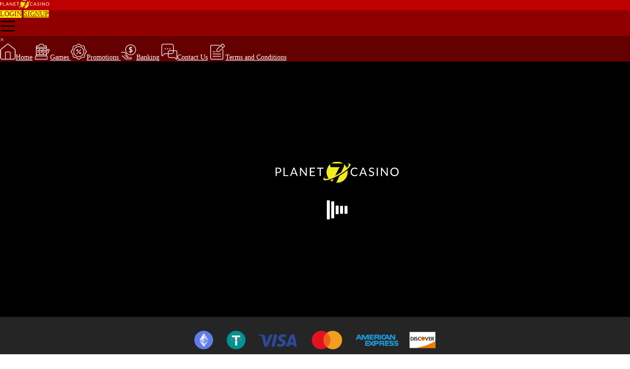

--- FILE ---
content_type: text/html; charset=UTF-8
request_url: https://www.planet7casino.com/lobby/?play=5-diamond-blackjack&forreal=1
body_size: 5649
content:
<!DOCTYPE html>
<html lang="en">
<head>

            <script>(function(w,d,s,l,i){w[l]=w[l]||[];w[l].push({'gtm.start':
            new Date().getTime(),event:'gtm.js'});var f=d.getElementsByTagName(s)[0],
            j=d.createElement(s),dl=l!='dataLayer'?'&l='+l:'';j.async=true;j.src=
            'https://www.googletagmanager.com/gtm.js?id='+i+dl;f.parentNode.insertBefore(j,f);
            })(window,document,'script','dataLayer','GTM-NNNC8T8');</script>
            <meta charset="utf-8">
<meta name="viewport" content="width=device-width, initial-scale=1, maximum-scale=1">
<meta name="theme-color" content="#910000">
<meta name="msapplication-navbutton-color" content="#910000">
<meta name="apple-mobile-web-app-status-bar-style" content="#910000"> <meta http-equiv="X-UA-Compatible" content="IE=edge">
<title>Instant Play Casino | Planet 7 Casino</title>
<link rel="icon" sizes="48x48" href="/favicon.ico">
<link rel="apple-touch-icon" sizes="180x180" href="/apple-touch-icon.png">
<link rel="canonical" href="https://www.planet7casino.com/webplay/">
<link id="webplay-css" rel="stylesheet" href="/modules/webplay/dist/css/wpstyle.css?v=2687">
<link rel="stylesheet" href="./p7webplay2.css?v=2687">
</head>

<body>

            <noscript><iframe src="https://www.googletagmanager.com/ns.html?id=GTM-NNNC8T8" height="0" width="0" style="display:none;visibility:hidden"></iframe></noscript>
            
        <header id="commonHeader" class="nosession" data-lang="EN">
            
            <div class="main">
    
            <div class="brand">
                <a href="/" class="logo">
                <picture>
                    <source media="(min-width:600px)" srcset="/images/planet7casino-logo.svg">
                    <img width="100" src="/images/logo-icon.svg" alt="Planet 7 Casino" />
                </picture>
            </a>
            </div>
            <link rel="stylesheet" href="/escape-pod/widget.css"><div class="quickbuttons qb2btns">
        <a class="lmbtn_login button ">Login</a>
        <a href="/signup/" class="button ">Signup</a>
        </div><script language="javaScript" src="/escape-pod/widget.js"></script>
            <div class="menuicon" onclick="displaySidebar()"><svg xmlns="http://www.w3.org/2000/svg" width="32" xml:space="preserve" viewBox="0 0 48 48"><path d="M46 10c0 1.1-.9 2-2 2H4c-1.1 0-2-.9-2-2s.9-2 2-2h40c1.1 0 2 .9 2 2zM46 38c0 1.1-.9 2-2 2H4c-1.1 0-2-.9-2-2s.9-2 2-2h40c1.1 0 2 .9 2 2zM46 24c0 1.1-.9 2-2 2H4c-1.1 0-2-.9-2-2s.9-2 2-2h40c1.1 0 2 .9 2 2z"/></svg></div>
        
            </div>
            
        <div class="sidebar">
            <div class="closepanel"><div class="icon" onclick="hideSidebar()">&times;</div></div>
            
            <nav>
                <a href="/"><svg xmlns="http://www.w3.org/2000/svg" width="32" xml:space="preserve" viewBox="0 0 48 48" class="menuicon"><path d="M46.9 18.3c-.2-.7-.5-1.3-.9-1.9-.5-.7-1.1-1.1-2.3-2L27 1.4C26.1.7 25.6.3 24.9.1c-.6-.2-1.2-.2-1.8 0-.7.2-1.2.6-2.1 1.3l.6.8-.6-.8-16.7 13c-1.2.9-1.8 1.4-2.3 2-.4.6-.7 1.2-.9 1.9-.2.8-.2 1.5-.2 3v17.8c0 2.9 0 4.4.6 5.6.6 1.1 1.5 2 2.6 2.6 1.3.7 2.7.7 5.7.7h28.5c2.9 0 4.4 0 5.6-.6 1.1-.6 2-1.5 2.6-2.6.6-1.3.6-2.7.6-5.6V21.4c0-1.5 0-2.3-.2-3.1zM30.4 46H17.6V28.8c0-1.1 0-1.8.2-2.1.1-.3.4-.5.6-.6.3-.2 1-.2 2.1-.2h6.9c1.1 0 1.8 0 2.1.2.3.1.5.4.6.6.2.3.2 1 .2 2.1V46zm14.7-6.9c0 2.6 0 3.9-.4 4.7-.4.7-1 1.3-1.7 1.7-.9.5-2.2.5-4.8.5h-5.9V28.8c0-1.5 0-2.3-.4-3-.3-.7-.9-1.2-1.5-1.5-.7-.4-1.6-.4-3-.4h-6.9c-1.5 0-2.3 0-3 .4-.7.3-1.2.9-1.5 1.5-.4.7-.4 1.6-.4 3V46H9.8c-2.6 0-3.9 0-4.7-.4-.7-.4-1.3-1-1.7-1.7-.4-.8-.4-2.1-.4-4.7V21.4c0-1.3 0-2 .1-2.5s.3-.9.6-1.3.8-.8 1.8-1.6L22.2 3c.7-.6 1.1-.9 1.4-1 .2-.1.5-.1.8 0 .3.1.7.4 1.4 1l16.7 13c1 .8 1.6 1.2 1.9 1.6.3.4.5.8.6 1.3.1.5.1 1.2.1 2.5v17.7z"/></svg>Home</a>
            <a href="/lobby/">
                <svg xmlns="http://www.w3.org/2000/svg" width="32" xml:space="preserve" x="0" y="0" viewBox="0 0 48 48" class="menuicon"><path d="M46 19.2c0-2-1.7-3.6-3.7-3.6s-3.7 1.6-3.7 3.6c0 1.7 1.2 3.1 2.8 3.5V26c0 1-.8 1.8-1.9 1.8h-1.9V8.4c0-1.8-1.5-3.2-3.3-3.2h-5.2C28.6 2.3 26 0 22.8 0h-3.6c-3.2 0-5.8 2.3-6.3 5.2H7.7c-1.8 0-3.3 1.4-3.3 3.2v28.1C3 36.9 2 38.1 2 39.6v7.5c0 .5.4.9.9.9H39c.5 0 .9-.4.9-.9v-7.5c0-1.5-1-2.7-2.4-3.1v-7h1.9c2.1 0 3.7-1.6 3.7-3.6v-3.3c1.7-.3 2.9-1.7 2.9-3.4zm-10.3-5.3H6.3v-2.2h29.4v2.2zM6.3 32.3V15.7h8.6v16.7H6.3zm10.4-16.6h8.6v16.7h-8.6V15.7zm19 20.7H6.3v-2.2h29.4v2.2zm-8.5-4.1V15.7h8.6v16.6h-8.6zM6.3 8.4c0-.8.6-1.4 1.4-1.4h6c.5 0 .9-.4.9-.9 0-2.4 2-4.3 4.5-4.3h3.6c2.5 0 4.5 1.9 4.5 4.3 0 .5.4.9.9.9h6c.8 0 1.5.6 1.5 1.4v1.4H6.3V8.4zm31.8 31.2v6.6H3.9v-6.6c0-.7.6-1.4 1.4-1.4H36.8c.7 0 1.3.6 1.3 1.4zM42.4 21c-.1 0-.1 0 0 0h-.2c-1-.1-1.8-.8-1.8-1.8s.8-1.8 1.9-1.8c1 0 1.9.8 1.9 1.8-.1.9-.9 1.7-1.8 1.8z"/><path d="M12.8 19.6H8.3c-.5 0-.9.4-.9.9s.4.9.9.9h3.2l-2.2 5.8c-.2.5.1 1 .6 1.2.1 0 .2.1.3.1.4 0 .7-.2.9-.6l2.7-7.1c.1-.3.1-.6-.1-.8-.3-.3-.6-.4-.9-.4zM24 20c-.2-.2-.5-.4-.8-.4h-4.6c-.5 0-.9.4-.9.9s.4.9.9.9h3.2l-2.2 5.8c-.2.5.1 1 .6 1.2.1 0 .2.1.3.1.4 0 .7-.2.9-.6l2.7-7.1c.2-.3.1-.6-.1-.8zM33.7 19.6h-4.6c-.5 0-.9.4-.9.9s.4.9.9.9h3.2l-2.2 5.8c-.2.5.1 1 .6 1.2.1 0 .2.1.3.1.4 0 .7-.2.9-.6l2.7-7.1c.1-.3.1-.6-.1-.8-.2-.3-.5-.4-.8-.4z"/></svg>Games
            </a>
            <a href="/lobby/?promos">
                <svg xmlns="http://www.w3.org/2000/svg" width="32" xml:space="preserve" x="0" y="0" viewBox="0 0 48 48" class="menuicon"><path d="M45.1 18.8c-.9-.9-1.7-1.8-2.1-2.7-.4-.9-.4-2.2-.5-3.5-.1-2-.2-4.2-1.6-5.6-1.4-1.4-3.5-1.5-5.6-1.6-1.3-.1-2.6-.1-3.5-.5-.9-.4-1.8-1.2-2.7-2.1C27.6 1.5 26.1 0 24 0c-2.1 0-3.6 1.5-5.2 2.9-.9.9-1.8 1.7-2.7 2.1-.9.4-2.2.4-3.5.5-2.1 0-4.2.1-5.6 1.5-1.4 1.4-1.5 3.5-1.6 5.6-.1 1.3-.1 2.6-.5 3.5-.4.9-1.2 1.8-2.1 2.7C1.5 20.4 0 21.9 0 24s1.5 3.7 2.9 5.2c.9.9 1.7 1.8 2.1 2.7.4.9.4 2.2.5 3.5.1 2 .2 4.2 1.6 5.6 1.4 1.4 3.5 1.5 5.6 1.6 1.3.1 2.6.1 3.5.5.9.4 1.8 1.2 2.7 2.1 1.5 1.4 3.1 2.9 5.2 2.9s3.7-1.5 5.2-2.9c.9-.9 1.8-1.7 2.7-2.1.9-.4 2.2-.4 3.5-.5 2-.1 4.2-.2 5.6-1.6 1.4-1.4 1.5-3.5 1.6-5.6.1-1.3.1-2.6.5-3.5.4-.9 1.2-1.8 2.1-2.7 1.4-1.5 2.9-3.1 2.9-5.2-.2-2.1-1.7-3.7-3.1-5.2zm-1.3 9.1c-1 1-1.9 2.1-2.4 3.3-.5 1.2-.6 2.7-.6 4.2-.1 1.8-.1 3.5-1 4.4-.9.9-2.6 1-4.4 1-1.4.1-2.9.1-4.2.6-1.2.5-2.2 1.5-3.2 2.4-1.3 1.2-2.6 2.4-3.9 2.4-1.4 0-2.6-1.2-3.9-2.4-1-1-2.1-1.9-3.3-2.4-1.2-.5-2.7-.6-4.2-.6-1.8-.1-3.5-.1-4.4-1-.9-.9-1-2.6-1-4.4-.1-1.4-.1-2.9-.6-4.2-.5-1.2-1.5-2.2-2.5-3.3C3 26.6 1.8 25.4 1.8 24s1.2-2.6 2.4-3.9c1-1 1.9-2.1 2.4-3.3.5-1.2.6-2.7.6-4.2.1-1.8.1-3.5 1-4.4.9-.9 2.6-1 4.4-1 1.4-.1 2.9-.1 4.1-.6 1.2-.5 2.3-1.5 3.3-2.4 1.4-1.2 2.7-2.4 4-2.4 1.4 0 2.6 1.2 3.9 2.4 1 1 2.1 1.9 3.3 2.4 1.2.5 2.7.6 4.1.6 1.8.1 3.5.1 4.4 1 .9.9 1 2.6 1 4.4.1 1.4.1 2.9.6 4.2.5 1.2 1.5 2.2 2.4 3.2 1.2 1.3 2.4 2.6 2.4 3.9.1 1.4-1.1 2.7-2.3 4z"/><path d="M30.5 17.5c-.4-.4-.9-.4-1.3 0L17.5 29.2c-.4.4-.4.9 0 1.3.2.2.4.3.6.3.2 0 .5-.1.6-.3l11.8-11.7c.4-.4.4-1 0-1.3zM19.7 22.5c1.5 0 2.8-1.3 2.8-2.8s-1.3-2.8-2.8-2.8-2.8 1.3-2.8 2.8 1.3 2.8 2.8 2.8zm0-3.8c.5 0 1 .4 1 1 0 .5-.4 1-1 1-.5 0-1-.4-1-1 0-.5.5-1 1-1zM28.3 25.5c-1.5 0-2.8 1.3-2.8 2.8 0 1.5 1.3 2.8 2.8 2.8 1.5 0 2.8-1.3 2.8-2.8 0-1.6-1.3-2.8-2.8-2.8zm0 3.8c-.5 0-1-.4-1-1 0-.5.4-1 1-1 .5 0 1 .4 1 1 0 .5-.5 1-1 1z"/><path d="M24 7.7C15 7.7 7.7 15 7.7 24S15 40.3 24 40.3 40.3 33 40.3 24 33 7.7 24 7.7zm0 30.8C16 38.5 9.5 32 9.5 24S16 9.5 24 9.5 38.5 16 38.5 24 32 38.5 24 38.5z"/></svg>Promotions
            </a><a href="/banking.php"><svg xmlns="http://www.w3.org/2000/svg" width="32" xml:space="preserve" x="0" y="0" viewBox="0 0 48 48" class="menuicon"><path d="M30.7 2c-9 0-16.3 7.3-16.3 16.3s7.3 16.3 16.3 16.3S47 27.3 47 18.3 39.7 2 30.7 2zm0 30.8c-8 0-14.5-6.5-14.5-14.5S22.7 3.8 30.7 3.8s14.5 6.5 14.5 14.5-6.5 14.5-14.5 14.5z"/><path d="M31.9 17c.5.2 1 .3 1.5.5s1 .4 1.4.7c.4.3.7.7 1 1.1.3.4.4 1 .4 1.7s-.1 1.3-.3 1.9c-.2.6-.5 1.1-1 1.5-.4.4-1 .8-1.6 1.1-.6.3-1.3.4-2.1.5l-.2 1.7c0 .2-.1.3-.2.5-.1.1-.3.2-.5.2h-1l.2-2.3c-.8-.1-1.6-.3-2.4-.7-.7-.3-1.4-.8-1.9-1.3l.8-1.2.3-.3c.1-.1.2-.1.4-.1s.3.1.5.2.4.2.6.4c.2.1.5.3.8.4.3.2.6.3 1 .3L30 19c-.5-.1-1-.3-1.5-.5s-.9-.4-1.3-.8c-.4-.3-.7-.7-1-1.2-.2-.5-.4-1.1-.4-1.8 0-.5.1-1.1.3-1.6s.5-1 1-1.4c.4-.4.9-.7 1.5-1 .6-.3 1.3-.4 2.1-.5l.1-1.4c0-.2.1-.3.2-.5.1-.1.3-.2.5-.2h1l-.2 2.1c.8.1 1.4.3 2 .7.6.3 1 .7 1.4 1l-.6 1c-.1.1-.2.3-.3.3-.1.1-.2.1-.4.1-.1 0-.2 0-.4-.1s-.3-.2-.5-.2l-.6-.3c-.2-.1-.5-.2-.8-.2l-.2 4.5zm-1.3-4.5c-.4 0-.7.1-1 .3-.3.1-.5.3-.7.4-.2.2-.3.4-.4.6-.1.2-.1.4-.1.7 0 .3 0 .5.1.7.1.2.2.4.4.5.2.2.4.3.6.4.2.1.5.2.8.3l.3-3.9zm.7 11.4c.8-.1 1.3-.4 1.7-.8.4-.4.6-1 .6-1.6 0-.3 0-.5-.1-.7-.1-.2-.2-.4-.4-.5-.2-.2-.4-.3-.6-.4-.2-.1-.5-.2-.8-.3l-.4 4.3z"/><g id="Layer_1_1_"><path d="M11.7 35.1c0-.2.1-.5.3-.6.4-.4.9-.4 1.3 0l6.2 6.2c.5.5 1.3.6 1.8.2l.3-.3c.3-.4.8-.5 1.2-.2.4.3.5.8.2 1.2-.2.3-.5.6-.8.8-1.2.9-3 .7-4.1-.4l-6.2-6.2c-.1-.2-.2-.5-.2-.7z"/><path d="M21.4 41.1v-.2c0-.1 0-.1.1-.2 0-.1 0-.1.1-.2l.1-.1.1-.1s.1-.1.2-.1.1 0 .2-.1h.4c.1 0 .1 0 .2.1.1 0 .1 0 .2.1l.1.1.1.1s.1.1.1.2 0 .1.1.2v.4c0 .1 0 .1-.1.2 0 .1 0 .1-.1.2l-.1.1c-.2.2-.4.3-.6.3s-.5-.1-.6-.3l-.1-.1s-.1-.1-.1-.2 0-.1-.1-.2c-.2-.1-.2-.2-.2-.2z"/><path d="M1 26c0-.5.4-.9.9-.9h8.9c1.1 0 2.2.4 3 1.2l2.9 2.9c.9.9 1.3 2.2 1 3.4l4.9 4.9c1.1 1.1 1.2 2.7.4 4-.3.4-.8.5-1.2.2-.4-.3-.5-.8-.2-1.2.4-.5.3-1.2-.2-1.7l-5.3-5.3c-.2-.2-.3-.6-.2-.9.3-.7.1-1.5-.5-2.1l-2.9-2.9c-.5-.5-1.1-.7-1.7-.7H1.9c-.5 0-.9-.4-.9-.9z"/><path d="M3.3 36.9c0-.5.4-.9.9-.9h1.2c.5 0 1 .2 1.4.6l8.2 8.2c.5.5 1.1.7 1.7.7h14.4c.4 0 .7-.2 1-.4.3-.3.4-.7.3-1-.1-.7-.7-1.2-1.5-1.2h-6c-.5 0-.9-.4-.9-.9s.4-.9.9-.9h6c1.7 0 3.1 1.2 3.2 2.8.1.9-.2 1.8-.8 2.4-.6.7-1.4 1-2.3 1H16.6c-1.1 0-2.2-.4-3-1.2l-8.2-8.2H4.1c-.4-.1-.8-.5-.8-1z"/></g></svg>Banking</a>
                <a href="/contact-us.php"><svg xmlns="http://www.w3.org/2000/svg" width="32" xml:space="preserve" x="0" y="0" viewBox="0 0 48 48" class="menuicon"><path d="M42.9 19.9h-5.4V6.8c0-3.7-3-6.8-6.6-6.8H6.6C4.8 0 3.2.7 1.9 2 .7 3.3 0 5 0 6.8v28.6c0 1 .6 1.8 1.4 2.2.3.1.6.2.9.2.6 0 1.2-.2 1.6-.7l5.9-6H20V38c0 2.9 2.3 5.2 5.1 5.2h15.3l4.2 4.3c.4.3.9.5 1.4.5.3 0 .5 0 .7-.2.7-.3 1.2-1 1.2-1.8V25.1a5 5 0 0 0-5-5.2zM9.5 29.2c-.2 0-.5.1-.6.3l-6.1 6.3c-.2.2-.5.2-.6.1-.1 0-.3-.2-.3-.5V6.8c0-1.3.5-2.5 1.4-3.5.9-.9 2.1-1.4 3.4-1.4H31c2.7 0 4.8 2.2 4.8 4.9v13.1H25.1c-2.8 0-5.1 2.3-5.1 5.2v4.1H9.5zm26.2-7.5v2.6c0 2.7-2.2 4.9-4.8 4.9h-9.1v-4.1c0-1.9 1.5-3.4 3.3-3.4h10.6zM46.2 46s0 .1-.1.1h-.2l-4.5-4.6c-.2-.2-.4-.3-.6-.3H25.1c-1.8 0-3.3-1.5-3.3-3.4V31h9.1c3.6 0 6.6-3 6.6-6.8v-2.6h5.4c1.8 0 3.3 1.5 3.3 3.4v21z"/><path d="M11.6 13.9c-.9 0-1.6.7-1.6 1.6 0 .9.7 1.6 1.6 1.6.9 0 1.6-.7 1.6-1.6 0-.9-.7-1.6-1.6-1.6zm0 1.9c-.1 0-.2-.1-.2-.3 0-.1.1-.3.2-.3s.2.1.2.3c0 .2-.1.3-.2.3zM18.8 13.9c-.9 0-1.6.7-1.6 1.6 0 .9.7 1.6 1.6 1.6s1.6-.7 1.6-1.6c0-.9-.7-1.6-1.6-1.6zm0 1.9c-.1 0-.2-.1-.2-.3 0-.1.1-.3.2-.3s.2.1.2.3c-.1.2-.1.3-.2.3zM25.9 17.1c.9 0 1.6-.7 1.6-1.6 0-.9-.7-1.6-1.6-1.6s-1.6.7-1.6 1.6c0 .9.7 1.6 1.6 1.6zm0-1.8c.1 0 .2.1.2.3 0 .1-.1.3-.2.3s-.2-.1-.2-.3c0-.2.1-.3.2-.3z"/></svg>Contact Us</a>
                <a href="/terms-conditions.php"><svg xmlns="http://www.w3.org/2000/svg" width="32" xml:space="preserve" x="0" y="0" viewBox="0 0 48 48" class="menuicon"><path d="M40.4 16.3c-.5 0-.9.4-.9.9v27.6c0 .8-.6 1.4-1.4 1.4H5.3c-.8 0-1.4-.6-1.4-1.4V6.7c0-.8.6-1.4 1.4-1.4h24.5c.5 0 .9-.4.9-.9s-.4-.9-.9-.9H5.3C3.5 3.5 2 4.9 2 6.7v38.1C2 46.6 3.5 48 5.3 48h32.8c1.8 0 3.3-1.4 3.3-3.2V17.2c-.1-.5-.5-.9-1-.9z"/><path d="M46 6.6c0-.9-.4-1.8-1-2.4L41.8 1c-1.4-1.3-3.6-1.3-5 0l-3.7 3.6s0 .1-.1.1L22.3 15.3c-.6.6-.9 1.3-1 2.1l-.5 5c-.1.6.2 1.3.6 1.7.4.4 1 .6 1.6.6h.2l5.1-.5c.8-.1 1.6-.4 2.2-1l10.8-10.7s0-.1.1-.1L45 9.1c.6-.7 1-1.6 1-2.5zM29.2 22.1c-.3.3-.7.4-1.1.5l-5 .4c-.2 0-.3-.1-.3-.1s-.1-.1-.1-.3l.5-5c0-.4.2-.7.5-1l10.2-10 5.6 5.5-10.3 10zM43.7 7.8l-3 3-5.6-5.5 3-3c.7-.6 1.7-.6 2.4 0l3.2 3.2c.3.3.5.7.5 1.2 0 .4-.2.8-.5 1.1zM17 23.2h-7c-.5 0-.9.4-.9.9-.1.5.3.9.8.9h7c.5 0 .9-.4.9-.9.1-.5-.3-.9-.8-.9zM33.4 30.1H9.9c-.5 0-.9.4-.9.9s.4.9.9.9h23.4c.5 0 .9-.4.9-.9.1-.5-.3-.9-.8-.9zM33.4 37.1H9.9c-.5 0-.9.4-.9.9s.4.9.9.9h23.4c.5 0 .9-.4.9-.9.1-.5-.3-.9-.8-.9z"/></svg>Terms and Conditions</a>
                
            </nav>
        </div>
        </header>
    
<div id="webplaywrapper"></div>

<script src="/app/shared/assets/js/auth.js?v=2687"></script>
<script src="/modules/webplay/dist/webplay.app.js?v=2687"></script>
<script defer src="/app/shared/assets/js/commonheader.js?v=2687"></script>

<script>window.lhc_var = {}
window.lhc_var.skin_id = "HHDG7LmtjLTTXjPtLerZiAfa4g4JOER0vyjTT3svIsk=";
window.lhc_var.email = "kB/LcGxZjkW40F73AyJz5Vrkrv1WFpOWGX9cbfC6JMI=";
window.lhc_var.email_id = "QW/odXRa6bOdez4thu8RS2ol9M6DfSi8jLNwIr9ZMSo=";
window.lhc_var.fullname = "AMvhCYA2kmnEFZkK/GzcNS+cZNJQvh+XNhJ1WVEEY2w=";
window.lhc_var.playerClass = "xO+diJe+KWI11UsEoY2XWFxPmfKz08gmmQC60Ovam70=";
window.lhc_var.login = "BoQQpK4lwVuEQYgEpEIr0Sngu7stgTEaMJY41+SOU9o=";
var LHC_API = LHC_API||{};
LHC_API.args = {"mode":"widget","lhc_base_url":"\/\/chat.planet7casino.com\/","wheight":450,"wwidth":350,"pheight":520,"pwidth":500,"leaveamessage":true,"department":["13-3"],"check_messages":false,"UUID":"","vars_encrypted":true,"lang":"eng\/"};
(function() {
var po = document.createElement('script'); po.type = 'text/javascript'; po.setAttribute('crossorigin','anonymous'); po.async = true;
var date = new Date();po.src = '//chat.planet7casino.com/design/defaulttheme/js/widgetv2/index.js?'+(""+date.getFullYear() + date.getMonth() + date.getDate());
var s = document.getElementsByTagName('script')[0]; s.parentNode.insertBefore(po, s);
})();
(()=>{let chatlinks=document.querySelectorAll('.livechatlink');if(chatlinks.length){chatlinks.forEach((item)=>{item.addEventListener('click',(e)=>{e.preventDefault();window.triggerLogin({custom_redirect:window.location.pathname})})})}})();
(function(){
    function lhc_m(e) {
        if (typeof e.data !== 'string' || e.data.indexOf('lhc_cashier::')) { return; }
        const parts = e.data.split('::');
        if (typeof parts[1] !== 'undefined' && parts[1] == 'error_deposit') {
            window.$_LHC.eventListener.emitEvent('addTag',['error_deposit__reset']);
        }
    }
    if (window.addEventListener) { window.addEventListener("message", lhc_m, false);
    } else if (window.attachEvent) { window.attachEvent("onmessage", lhc_m);
    } else if (document.attachEvent) { document.attachEvent("onmessage", lhc_m); }
})();</script><script src="https://js.hcaptcha.com/1/api.js?render=explicit&hl=en" async defer></script>
</body>
</html>


--- FILE ---
content_type: text/css
request_url: https://www.planet7casino.com/modules/webplay/dist/css/wpstyle.css?v=2687
body_size: 18873
content:
@import url(https://fonts.googleapis.com/css?family=Lato:400,700,900);
@import url(https://fonts.googleapis.com/css2?family=Roboto:ital,wght@0,100..900;1,100..900&display=swap);
@-webkit-keyframes bounce-top{0%{-webkit-transform:translateY(-15px);transform:translateY(-15px);-webkit-animation-timing-function:ease-in;animation-timing-function:ease-in;opacity:1}24%{opacity:1}40%{-webkit-transform:translateY(-13px);transform:translateY(-13px);-webkit-animation-timing-function:ease-in;animation-timing-function:ease-in}65%{-webkit-transform:translateY(-8px);transform:translateY(-8px);-webkit-animation-timing-function:ease-in;animation-timing-function:ease-in}82%{-webkit-transform:translateY(-6px);transform:translateY(-6px);-webkit-animation-timing-function:ease-in;animation-timing-function:ease-in}93%{-webkit-transform:translateY(-4px);transform:translateY(-4px);-webkit-animation-timing-function:ease-in;animation-timing-function:ease-in}25%,55%,75%,87%{-webkit-transform:translateY(0px);transform:translateY(0px);-webkit-animation-timing-function:ease-out;animation-timing-function:ease-out}100%{-webkit-transform:translateY(0px);transform:translateY(0px);-webkit-animation-timing-function:ease-out;animation-timing-function:ease-out;opacity:1}}@keyframes bounce-top{0%{-webkit-transform:translateY(-15px);transform:translateY(-15px);-webkit-animation-timing-function:ease-in;animation-timing-function:ease-in;opacity:1}24%{opacity:1}40%{-webkit-transform:translateY(-13px);transform:translateY(-13px);-webkit-animation-timing-function:ease-in;animation-timing-function:ease-in}65%{-webkit-transform:translateY(-8px);transform:translateY(-8px);-webkit-animation-timing-function:ease-in;animation-timing-function:ease-in}82%{-webkit-transform:translateY(-6px);transform:translateY(-6px);-webkit-animation-timing-function:ease-in;animation-timing-function:ease-in}93%{-webkit-transform:translateY(-4px);transform:translateY(-4px);-webkit-animation-timing-function:ease-in;animation-timing-function:ease-in}25%,55%,75%,87%{-webkit-transform:translateY(0px);transform:translateY(0px);-webkit-animation-timing-function:ease-out;animation-timing-function:ease-out}100%{-webkit-transform:translateY(0px);transform:translateY(0px);-webkit-animation-timing-function:ease-out;animation-timing-function:ease-out;opacity:1}}@keyframes upanddown{0%,100%{-webkit-transform:translateY(0);transform:translateY(0)}50%{-webkit-transform:translateY(-1em);transform:translateY(-1em)}}@keyframes rotate{0.3%,2.7%{-webkit-transform:rotate(8deg);transform:rotate(8deg)}3%{-webkit-transform:rotate(0deg);transform:rotate(0deg)}0.6%,2.4%{-webkit-transform:rotate(-8deg);transform:rotate(-8deg)}0.9%,1.5%,2.1%{-webkit-transform:rotate(8deg);transform:rotate(8deg)}1.2%,1.8%{-webkit-transform:rotate(-8deg);transform:rotate(-8deg)}}@-moz-keyframes spin{0%{-moz-transform:rotate(0deg);-o-transform:rotate(0deg);-webkit-transform:rotate(0deg);transform:rotate(0deg)}100%{-moz-transform:rotate(359deg);-o-transform:rotate(359deg);-webkit-transform:rotate(359deg);transform:rotate(359deg)}}@-webkit-keyframes spin{0%{-moz-transform:rotate(0deg);-o-transform:rotate(0deg);-webkit-transform:rotate(0deg);transform:rotate(0deg)}100%{-moz-transform:rotate(359deg);-o-transform:rotate(359deg);-webkit-transform:rotate(359deg);transform:rotate(359deg)}}@-o-keyframes spin{0%{-moz-transform:rotate(0deg);-o-transform:rotate(0deg);-webkit-transform:rotate(0deg);transform:rotate(0deg)}100%{-moz-transform:rotate(359deg);-o-transform:rotate(359deg);-webkit-transform:rotate(359deg);transform:rotate(359deg)}}@-ms-keyframes spin{0%{-moz-transform:rotate(0deg);-o-transform:rotate(0deg);-webkit-transform:rotate(0deg);transform:rotate(0deg)}100%{-moz-transform:rotate(359deg);-o-transform:rotate(359deg);-webkit-transform:rotate(359deg);transform:rotate(359deg)}}@keyframes spin{0%{-moz-transform:rotate(0deg);-o-transform:rotate(0deg);-webkit-transform:rotate(0deg);transform:rotate(0deg)}100%{-moz-transform:rotate(359deg);-o-transform:rotate(359deg);-webkit-transform:rotate(359deg);transform:rotate(359deg)}}@-webkit-keyframes sk-stretchdelay{0%,40%,100%{-webkit-transform:scaleY(0.4)}20%{-webkit-transform:scaleY(1)}}@keyframes sk-stretchdelay{0%,40%,100%{transform:scaleY(0.4);-webkit-transform:scaleY(0.4)}20%{transform:scaleY(1);-webkit-transform:scaleY(1)}}@-webkit-keyframes jello-horizontal{0%{-webkit-transform:scale3d(1, 1, 1);transform:scale3d(1, 1, 1)}30%{-webkit-transform:scale3d(1.25, 0.75, 1);transform:scale3d(1.25, 0.75, 1)}40%{-webkit-transform:scale3d(0.75, 1.25, 1);transform:scale3d(0.75, 1.25, 1)}50%{-webkit-transform:scale3d(1.15, 0.85, 1);transform:scale3d(1.15, 0.85, 1)}65%{-webkit-transform:scale3d(0.95, 1.05, 1);transform:scale3d(0.95, 1.05, 1)}75%{-webkit-transform:scale3d(1.05, 0.95, 1);transform:scale3d(1.05, 0.95, 1)}100%{-webkit-transform:scale3d(1, 1, 1);transform:scale3d(1, 1, 1)}}@keyframes jello-horizontal{0%{-webkit-transform:scale3d(1, 1, 1);transform:scale3d(1, 1, 1)}30%{-webkit-transform:scale3d(1.25, 0.75, 1);transform:scale3d(1.25, 0.75, 1)}40%{-webkit-transform:scale3d(0.75, 1.25, 1);transform:scale3d(0.75, 1.25, 1)}50%{-webkit-transform:scale3d(1.15, 0.85, 1);transform:scale3d(1.15, 0.85, 1)}65%{-webkit-transform:scale3d(0.95, 1.05, 1);transform:scale3d(0.95, 1.05, 1)}75%{-webkit-transform:scale3d(1.05, 0.95, 1);transform:scale3d(1.05, 0.95, 1)}100%{-webkit-transform:scale3d(1, 1, 1);transform:scale3d(1, 1, 1)}}@keyframes anim-lowbalance{0%{top:-100%}40%{top:-100%}50%{top:0%}90%{top:0}100%{top:100%}}@keyframes fadeIn{from{opacity:0}to{opacity:1}}@keyframes fadeIn_dob{from{opacity:0}to{opacity:1;width:100%}}@keyframes fadeOut{from{opacity:1}to{opacity:0}}@keyframes jumpIn{0%{top:0}80%{top:51.5%}90%{top:47.5%}100%{top:50%}}@keyframes ambulancebgk{0%{background-color:red}50%{background-color:blue}100%{background-color:red}}@keyframes ambulancetxt{0%{color:red}50%{color:blue}100%{color:red}}@keyframes shakeY{from,to{-webkit-transform:translate3d(0, 0, 0);transform:translate3d(0, 0, 0)}2%,6%,10%,14%,18%{-webkit-transform:translate3d(0, -7px, 0);transform:translate3d(0, -7px, 0)}4%,8%,12%,16%{-webkit-transform:translate3d(0, 7px, 0);transform:translate3d(0, 7px, 0)}20%{-webkit-transform:translate3d(0, 0, 0);transform:translate3d(0, 0, 0)}}
.glide{position:relative;width:100%;box-sizing:border-box}.glide *{box-sizing:inherit}.glide__track{overflow:hidden}.glide__slides{position:relative;width:100%;list-style:none;backface-visibility:hidden;transform-style:preserve-3d;touch-action:pan-Y;overflow:hidden;margin:0;padding:0;white-space:nowrap;display:flex;flex-wrap:nowrap;will-change:transform}.glide__slides--dragging{user-select:none}.glide__slide{width:100%;height:100%;flex-shrink:0;white-space:normal;user-select:none;-webkit-touch-callout:none;-webkit-tap-highlight-color:rgba(0,0,0,0)}.glide__slide a{user-select:none;-webkit-user-drag:none;-moz-user-select:none;-ms-user-select:none}.glide__arrows{-webkit-touch-callout:none;user-select:none}.glide__bullets{-webkit-touch-callout:none;user-select:none}.glide--rtl{direction:rtl}@font-face{font-family:"iconswp";src:url(../fonts/iconswp.eot);src:url(../fonts/iconswp.eot#iefix) format("embedded-opentype"),url(../fonts/iconswp.woff2) format("woff2"),url(../fonts/iconswp.woff) format("woff"),url(../fonts/iconswp.ttf) format("truetype"),url(../38b7d3076269814fe230.svg?12577634#iconswp) format("svg");font-weight:normal;font-style:normal}@media screen and (-webkit-min-device-pixel-ratio: 0){@font-face{font-family:"iconswp";src:url(../38b7d3076269814fe230.svg?12577634#iconswp) format("svg")}}html,body{min-height:100vh}body{margin:0;padding:0;font-size:14px;display:flex;flex-direction:column}body.blockscroll{overflow:hidden}#webplaywrapper #streak p{color:#fff}@media screen and (min-width: 1025px){.casino162.active #streak{width:50%;float:left;margin-top:0px}.casino162 #lobbybox_acheivementCall{display:none;clear:none !important}body .spins .spin-box{min-height:190px}body #webplaywrapper .casino162 .gameslist{clear:both}}.container{width:100%;margin:20px auto}.spins{display:-webkit-box;display:-ms-flexbox;display:flex;-webkit-box-pack:justify;-ms-flex-pack:justify;justify-content:space-between;font-size:18px}.spins .spin-box.vh-center{-webkit-box-align:center;-ms-flex-align:center;align-items:center;-webkit-box-pack:center;-ms-flex-pack:center;justify-content:center;display:-webkit-box;display:-ms-flexbox;display:flex}.spins .spin-box{-webkit-box-flex:1;-ms-flex:1 1 100%;flex:1 1 100%;max-width:100%;background:#170f24;color:#fff;padding:20px}.spins p{margin:0}.spins .v-center{-webkit-box-align:center;-ms-flex-align:center;align-items:center}.spin-box-content{font-size:14px;display:-webkit-box;display:-ms-flexbox;display:flex;margin-bottom:16px}.spin-box-content .reward,.spin-box-content .value{margin-left:auto}.spin-box-content .value{color:#ffe07e}.spin-box-content .line{-webkit-box-flex:1;-ms-flex:1;flex:1;margin-right:20px;background:#39383c;height:10px;border-radius:16px;position:relative;overflow:hidden}.spin-box-content .line::before{content:"";display:inline-block;width:80%;height:100%;position:absolute;top:0;left:0;z-index:1;border-radius:16px;background:#ffd758;background:-o-linear-gradient(358.03deg, #ffe598 23.35%, #ffd758 60%);background:linear-gradient(91.97deg, #ffe598 23.35%, #ffd758 60%)}.spins .s-text{margin:0 0 10px !important;font-size:18px}.spins .small_text{font-size:12px}@media screen and (max-width: 767px){.spins{-webkit-box-orient:vertical;-webkit-box-direction:normal;-ms-flex-direction:column;flex-direction:column}.spins .spin-box{-webkit-box-flex:1;-ms-flex:1 1 100%;flex:1 1 100%;max-width:100%;padding:15px}.spins .spin-box:first-child{margin-bottom:12px}}span.week span{color:#ffe598}.claimreward{width:160px;background:#ffe186;border-radius:90px;font-style:normal;font-weight:bold;font-size:12px;line-height:14px;align-items:center;text-align:center;color:#170f24;display:block;text-decoration:none;padding:9px 0px;cursor:pointer}.spins .s-text.f-size-m{font-size:14px}.trdweek .sm_06{opacity:0 !important}.spin-box-content.ln0 .line::before{width:0%}.spin-box-content.ln1 .line::before{width:1%}.spin-box-content.ln2 .line::before{width:2%}.spin-box-content.ln3 .line::before{width:3%}.spin-box-content.ln4 .line::before{width:4%}.spin-box-content.ln5 .line::before{width:5%}.spin-box-content.ln6 .line::before{width:6%}.spin-box-content.ln7 .line::before{width:7%}.spin-box-content.ln8 .line::before{width:8%}.spin-box-content.ln9 .line::before{width:9%}.spin-box-content.ln10 .line::before{width:10%}.spin-box-content.ln11 .line::before{width:11%}.spin-box-content.ln12 .line::before{width:12%}.spin-box-content.ln13 .line::before{width:13%}.spin-box-content.ln14 .line::before{width:14%}.spin-box-content.ln15 .line::before{width:15%}.spin-box-content.ln16 .line::before{width:16%}.spin-box-content.ln17 .line::before{width:17%}.spin-box-content.ln18 .line::before{width:18%}.spin-box-content.ln19 .line::before{width:19%}.spin-box-content.ln20 .line::before{width:20%}.spin-box-content.ln21 .line::before{width:21%}.spin-box-content.ln22 .line::before{width:22%}.spin-box-content.ln23 .line::before{width:23%}.spin-box-content.ln24 .line::before{width:24%}.spin-box-content.ln25 .line::before{width:25%}.spin-box-content.ln26 .line::before{width:26%}.spin-box-content.ln27 .line::before{width:27%}.spin-box-content.ln28 .line::before{width:28%}.spin-box-content.ln29 .line::before{width:29%}.spin-box-content.ln30 .line::before{width:30%}.spin-box-content.ln31 .line::before{width:31%}.spin-box-content.ln32 .line::before{width:32%}.spin-box-content.ln33 .line::before{width:33%}.spin-box-content.ln34 .line::before{width:34%}.spin-box-content.ln35 .line::before{width:35%}.spin-box-content.ln36 .line::before{width:36%}.spin-box-content.ln37 .line::before{width:37%}.spin-box-content.ln38 .line::before{width:38%}.spin-box-content.ln39 .line::before{width:39%}.spin-box-content.ln40 .line::before{width:40%}.spin-box-content.ln41 .line::before{width:41%}.spin-box-content.ln42 .line::before{width:42%}.spin-box-content.ln43 .line::before{width:43%}.spin-box-content.ln44 .line::before{width:44%}.spin-box-content.ln45 .line::before{width:45%}.spin-box-content.ln46 .line::before{width:46%}.spin-box-content.ln47 .line::before{width:47%}.spin-box-content.ln48 .line::before{width:48%}.spin-box-content.ln49 .line::before{width:49%}.spin-box-content.ln50 .line::before{width:50%}.spin-box-content.ln51 .line::before{width:51%}.spin-box-content.ln52 .line::before{width:52%}.spin-box-content.ln53 .line::before{width:53%}.spin-box-content.ln54 .line::before{width:54%}.spin-box-content.ln55 .line::before{width:55%}.spin-box-content.ln56 .line::before{width:56%}.spin-box-content.ln57 .line::before{width:57%}.spin-box-content.ln58 .line::before{width:58%}.spin-box-content.ln59 .line::before{width:59%}.spin-box-content.ln60 .line::before{width:60%}.spin-box-content.ln61 .line::before{width:61%}.spin-box-content.ln62 .line::before{width:62%}.spin-box-content.ln63 .line::before{width:63%}.spin-box-content.ln64 .line::before{width:64%}.spin-box-content.ln65 .line::before{width:65%}.spin-box-content.ln66 .line::before{width:66%}.spin-box-content.ln67 .line::before{width:67%}.spin-box-content.ln68 .line::before{width:68%}.spin-box-content.ln69 .line::before{width:69%}.spin-box-content.ln70 .line::before{width:70%}.spin-box-content.ln71 .line::before{width:71%}.spin-box-content.ln72 .line::before{width:72%}.spin-box-content.ln73 .line::before{width:73%}.spin-box-content.ln74 .line::before{width:74%}.spin-box-content.ln75 .line::before{width:75%}.spin-box-content.ln76 .line::before{width:76%}.spin-box-content.ln77 .line::before{width:77%}.spin-box-content.ln78 .line::before{width:78%}.spin-box-content.ln79 .line::before{width:79%}.spin-box-content.ln80 .line::before{width:80%}.spin-box-content.ln81 .line::before{width:81%}.spin-box-content.ln82 .line::before{width:82%}.spin-box-content.ln83 .line::before{width:83%}.spin-box-content.ln84 .line::before{width:84%}.spin-box-content.ln85 .line::before{width:85%}.spin-box-content.ln86 .line::before{width:86%}.spin-box-content.ln87 .line::before{width:87%}.spin-box-content.ln88 .line::before{width:88%}.spin-box-content.ln89 .line::before{width:89%}.spin-box-content.ln90 .line::before{width:90%}.spin-box-content.ln91 .line::before{width:91%}.spin-box-content.ln92 .line::before{width:92%}.spin-box-content.ln93 .line::before{width:93%}.spin-box-content.ln94 .line::before{width:94%}.spin-box-content.ln95 .line::before{width:95%}.spin-box-content.ln96 .line::before{width:96%}.spin-box-content.ln97 .line::before{width:97%}.spin-box-content.ln98 .line::before{width:98%}.spin-box-content.ln99 .line::before{width:99%}.spin-box-content.ln100 .line::before{width:100%}.none{display:none}.modal-content::-webkit-scrollbar{width:5px}.modal-content::-webkit-scrollbar-track{background:#f1f1f1}.modal-content::-webkit-scrollbar-thumb{background:#888}.modal-content::-webkit-scrollbar-thumb:hover{background:#555}.modal-content .card-modal-outer::-webkit-scrollbar{width:5px}.modal-content .card-modal-outer::-webkit-scrollbar-track{background:#f1f1f1}.modal-content .card-modal-outer::-webkit-scrollbar-thumb{background:#888}.modal-content .card-modal-outer::-webkit-scrollbar-thumb:hover{background:#555}.modal{position:fixed;left:0;top:0;width:100%;height:100%;background-color:rgba(0,0,0,.5);transform:scale(1.1);transition:visibility 0s linear .25s,opacity .25s 0s,transform .25s;z-index:99999;display:none;overflow-y:auto}.modal-content{position:absolute;top:50%;left:50%;transform:translate(-50%, -50%);padding:20px 30px 30px;width:1024px;text-align:center;background:#09101e}.close-button{width:1.8rem;cursor:pointer;transition:color .12s ease-in-out;position:absolute;right:12px;top:17px}.close-button svg{fill:#d9c299}.card-modal-outer{float:left;width:100%;margin-top:10px}.card-modal-bg{background:#1a1c2f;padding:16px;border-radius:5px}.modal-head h2{font-style:normal;font-weight:600;font-size:20px;line-height:27px;text-align:center;color:#ffe598;margin:0}.modal-head p{font-weight:normal;font-size:12px;line-height:25px;color:#a3acd0;margin:0}.show-modal{opacity:1;visibility:visible;transform:scale(1);transition:visibility 0s linear 0s,opacity .25s 0s,transform .25s}.card-modal{float:left;width:33.33333333%;padding:10px 10px}.card-modal-body{text-align:left}.card-modal-body h3{font-size:16px;margin:0;color:#fff;font-weight:normal}.card-modal-body ul{display:flex;padding:0;margin:10px 0 !important}.card-modal-body ul li:first-child{margin-left:0}.card-modal-body ul li:last-child{overflow:hidden;position:relative;width:100%;display:flex;flex-direction:column;justify-content:center;align-items:center;margin-right:0}.card-modal-body ul li.active{background:#ffe598;color:#170f24}.card-modal-body ul li{width:14px;height:65px;border-radius:4px;background:#293753;list-style:none;margin:0 4px;color:#ffe598}.card-modal-body ul li h4{font-style:normal;font-weight:normal;font-size:16px;margin:0 !important}.card-modal-body ul li p{font-style:normal;font-weight:600;font-size:20px}.card-modal-footer{font-weight:normal;font-size:12px;line-height:25px;color:#a3acd0}.modal-footer{float:left;width:100%;padding-top:20px}.modal-footer a{background:#ffe598;border-radius:90px;text-decoration:none;color:#170f24;font-size:14px;padding:10px 36px;text-align:center;display:inline-block;font-weight:bold}@media screen and (max-width: 1200px){.modal-content{width:80%}.card-modal-footer{font-size:8px}.card-modal-body ul li{height:45px}.card-modal-body ul li h4{font-size:12px}.card-modal-body ul li p{font-size:12px}.card-modal-body h3{font-size:12px}}@media screen and (max-width: 875px){.card-modal-outer{max-height:350px;overflow-y:auto}}@media screen and (max-width: 868px){.card-modal{width:50%}.card-modal-body ul li{height:45px;margin:0 4px}}@media screen and (max-width: 630px){.card-modal{width:100%;padding:10px 0px}.modal-content{width:80%;padding:20px 20px 30px}.card-modal-footer{font-size:12px}.card-modal-body ul li{height:45px;margin:0 6px;width:22px}.card-modal-body ul li h4{font-size:12px}.card-modal-body ul li p{font-size:12px}.card-modal-body h3{font-size:12px}.card-modal-bg{padding:20px}}@media screen and (max-width: 390px){.card-modal-footer{font-size:9px}.card-modal-bg{padding:15px}}#loading-bar-spinner.spinner{left:50%;margin-left:-20px;top:50%;margin-top:-20px;position:absolute;z-index:19 !important;animation:loading-bar-spinner 400ms linear infinite}#loading-bar-spinner.spinner .spinner-icon{width:40px;height:40px;border:solid 4px rgba(0,0,0,0);border-top-color:#ffe186 !important;border-left-color:#ffe186 !important;border-radius:50%}@keyframes loading-bar-spinner{0%{transform:rotate(0deg);transform:rotate(0deg)}100%{transform:rotate(360deg);transform:rotate(360deg)}}.backdrop-popup{height:100%;left:0;top:0;z-index:99999;background-color:rgba(0,0,0,.8);width:100%;position:fixed}.modal-box{position:fixed;width:100%;display:none;z-index:999991;left:50%;top:50%;max-width:1200px;background:#09101e;-webkit-transform:translate(-50%, -52%);-ms-transform:translate(-50%, -52%);transform:translate(-50%, -52%);opacity:0;-webkit-transition:all .3s ease-in-out;-o-transition:all .3s ease-in-out;transition:all .3s ease-in-out;color:#fff}.modal-box .bg-gray{background:#dfe4ea;color:#18224c}.modal-box .bg-gray.done{background:#18224c;color:#fff}.modal-box .bg-gray.done tr td{opacity:.5}.modal-box.modal-open{-webkit-transform:translate(-50%, -50%);-ms-transform:translate(-50%, -50%);transform:translate(-50%, -50%);opacity:1;-webkit-transition:all .3s ease-in-out;-o-transition:all .3s ease-in-out;transition:all .3s ease-in-out}.modal-box .close{position:absolute;top:0px;right:15px;padding:0;border-radius:50%;font-size:16px;line-height:30px;width:30px;height:30px;text-decoration:none;color:#fff;display:flex;-webkit-box-align:center;-ms-flex-align:center;align-items:center;-webkit-box-pack:center;-ms-flex-pack:center;justify-content:center;z-index:99}.modal-box .close:hover{opacity:.9}.modal-box .close:after{display:none}.modal-content{padding:24px;font-size:14px;position:relative;max-height:calc(100vh - 40px);overflow-y:auto}.modal-content h4{font-size:18px;line-height:1.4;font-weight:500;text-align:center !important;margin:0 auto 20px !important;max-width:520px}.modal-content .circle{border-radius:50px;display:flex;-webkit-box-align:center;-ms-flex-align:center;align-items:center;-webkit-box-pack:center;-ms-flex-pack:center;justify-content:center;padding:0}.modal-content .circle.large{width:80px;height:80px}.modal-content .circle.sm{width:36px;height:36px;position:absolute}.modal-content .circle.sm_01{left:30px;top:12px}.modal-content .circle.sm_02{left:100px;top:43px}.modal-content .circle.sm_03{left:182px;top:36px}.modal-content .circle.sm_04{left:259px;top:52px}.modal-content .circle.sm_05{left:343px;top:70px}.modal-content .m-row.third .circle.sm_06,.modal-content .m-row.third .circle.sm_07,.modal-content .m-row.third .circle.sm_08,.modal-content .m-row.third .circle.sm_09,.modal-content .m-row.third .circle.sm_010,.modal-content .m-row.third .circle.sm_011{position:relative;margin:0;margin-right:30px}.modal-content .m-row.third .circle.sm_06{margin-left:auto;margin-top:145px}.modal-content .m-row.third .circle.sm_07{margin-top:124px}.modal-content .m-row.third .circle.sm_08{margin-top:97px}.modal-content .m-row.third .circle.sm_09{margin-top:72px}.modal-content .m-row.third .circle.sm_010{margin-top:46px}.modal-content .m-row.third .circle.sm_011{margin-top:24px}.modal-content .v-center{display:-webkit-box;display:-ms-flexbox;display:flex;-webkit-box-align:center;-ms-flex-align:center;align-items:center}.modal-content .week p{max-width:230px;margin:0}.modal-content .week .circle{margin-right:16px}.modal-content .squire{max-width:370px;text-align:center;padding:12px;border-radius:2px;margin-top:20px;position:relative}.modal-content .squire table{width:100%;max-width:200px;margin:0 auto}.modal-content .squire p{margin:0 0 10px}.modal-content .squire table th{font-weight:400}.modal-content .squire table th,.modal-content .squire table td{padding:4px 0}.modal-content .m-row.second{padding-left:100px;position:relative}.modal-content .m-row.second .squire{margin:0 auto}.modal-content .m-row.third{padding-right:92px;position:relative}.modal-box .btn{background-color:#3762ea;color:#fff;height:32px;line-height:32px;border:0;padding:0 36px;border-radius:68px;position:absolute;left:50%;bottom:40px;-webkit-transform:translateX(-50%);-ms-transform:translateX(-50%);transform:translateX(-50%);z-index:99;cursor:pointer}.modal-content .m-row.fourth{margin-bottom:20px}.modal-content::-webkit-scrollbar{width:5px}.modal-content::-webkit-scrollbar-track{background:#f1f1f1}.modal-content::-webkit-scrollbar-thumb{background:#888}.modal-content::-webkit-scrollbar-thumb:hover{background:#555}@media screen and (max-width: 1200px){.modal-box{max-width:992px}}@media screen and (max-width: 992px){.modal-box{max-width:768px}.modal-content .circle.sm_05{left:360px}.modal-content .m-row.second .squire{margin-right:0}.modal-content .m-row.third{padding-right:0}}@media screen and (max-width: 767px){.modal-content .circle.large{min-width:64px}.modal-content .week p{margin-left:auto;text-align:right}.modal-content .m-row.second{padding-left:0;padding-top:105px;padding-bottom:20px}.modal-content .m-row.third .circle.large{-webkit-box-ordinal-group:-1;-ms-flex-order:-2;order:-2}.modal-content .m-row.third .week p{-webkit-box-ordinal-group:0;-ms-flex-order:-1;order:-1;margin-left:0}.modal-content .m-row.third .circle.sm_06,.modal-content .m-row.third .circle.sm_07,.modal-content .m-row.third .circle.sm_08,.modal-content .m-row.third .circle.sm_09,.modal-content .m-row.third .circle.sm_010,.modal-content .m-row.third .circle.sm_011{position:absolute}.modal-content .circle.sm_05{left:262px}.modal-content .circle.sm{width:24px;height:24px}.modal-content .circle.sm_02{left:88px;top:34px}.modal-content .circle.sm_03{left:152px;top:31px}.modal-content .circle.sm_04{left:208px;top:52px}.modal-content .circle.large{width:64px;height:64px}.modal-content .m-row.third .circle.sm_06{display:none}.modal-content .m-row.third .circle.sm_07{top:15px;left:224px}.modal-content .m-row.third .circle.sm_08{left:173px;top:13px}.modal-content .m-row.third .circle.sm_09{left:114px;top:26px}.modal-content .m-row.third .circle.sm_010{left:55px;top:45px}.modal-content .m-row.third .circle.sm_011{left:7px;top:48px}.modal-content .m-row.fourth{margin-top:120px}.modal-content{max-height:100vh}.modal-box .close{right:0}}#webplaywrapper .modal-box .popreward{background-color:#3762ea;color:#fff;height:32px;line-height:32px;border:0;padding:0 36px;border-radius:68px;position:absolute;left:50%;bottom:40px;-webkit-transform:translateX(-50%);-ms-transform:translateX(-50%);transform:translateX(-50%);z-index:99;cursor:pointer}.animate-spin{width:100%;text-align:center;padding:0;display:block;font-size:2em;color:#ccc}.animate-spin:before{-moz-animation:spin 3s infinite linear;-o-animation:spin 3s infinite linear;-webkit-animation:spin 3s infinite linear;animation:spin 3s infinite linear;display:inline-block}.rotation{-webkit-animation:rotate 1.5s linear;animation:rotate 1.5s linear}[class^=icon-]{display:inline-block}[class^=icon-]:before,[class*=" icon-"]:before{font-family:"iconswp";font-style:normal;font-weight:normal;speak:none;display:inline-block;text-decoration:inherit;width:1em;margin-right:.2em;text-align:center;font-variant:normal;text-transform:none;line-height:1em;margin-left:.2em;font-size:120%;-webkit-font-smoothing:antialiased;-moz-osx-font-smoothing:grayscale}.icon-fav-outline:before{content:""}.icon-resize-full:before{content:""}.icon-menu:before{content:""}.icon-resize-small:before{content:""}.icon-logout:before{content:""}.icon-edit:before{content:""}.icon-download:before{content:""}.icon-mail:before{content:""}.icon-picture:before{content:""}.icon-geotag:before{content:""}.icon-cancel:before{content:""}.icon-up-open:before{content:""}.icon-right-open:before{content:""}.icon-left-open:before{content:""}.icon-down-open:before{content:""}.icon-fav-full:before{content:""}.icon-star:before{content:""}.icon-gift:before{content:""}.icon-arrow-top:before{content:""}.icon-money:before{content:""}.icon-contact:before{content:""}.icon-info:before{content:""}.icon-play:before{content:""}.icon-ok:before{content:""}.icon-shield-bad:before{content:""}.icon-shield-ok:before{content:""}.icon-drag:before{content:""}.icon-lock-filled:before{content:""}.icon-lock-open-filled:before{content:""}.icon-trash-empty:before{content:""}.icon-search:before{content:""}.icon-home:before{content:""}.icon-chip:before{content:""}.icon-chat:before{content:""}.icon-spin:before{content:""}.icon-chat-empty:before{content:""}.icon-doc-text:before{content:""}.icon-sort-alt-up:before{content:""}.icon-sort-alt-down:before{content:""}.icon-bank:before{content:""}.icon-safari:before{content:""}.icon-chrome:before{content:""}.icon-firefox:before{content:""}.icon-opera:before{content:""}.icon-edge:before{content:""}.icon-volume-control-phone:before{content:""}.icon-address-card-o:before{content:""}.icon-user:before{content:""}.icon-lock:before{content:"";margin:0}.icon-lock:after{margin:0;content:"";display:none}.icon-lock.open:before{display:none}.icon-lock.open:after{display:inline-block}#webplaywrapper{background:#424242;position:relative;display:flex;flex-direction:column;justify-content:space-between;flex-grow:1}#webplaywrapper *{font-family:"Lato",sans-serif}#webplaywrapper a img{border:none}#webplaywrapper h1,#webplaywrapper h2,#webplaywrapper h3,#webplaywrapper h4,#webplaywrapper h5,#webplaywrapper h6{margin:0;line-height:1em;font-weight:700}#webplaywrapper #main .maintmssg{color:#fff}#webplaywrapper *,#webplaywrapper :before,#webplaywrapper :after{-moz-box-sizing:border-box;-webkit-box-sizing:border-box;-o-box-sizing:border-box;-ms-box-sizing:border-box;box-sizing:border-box}#webplaywrapper p{margin:0}#webplaywrapper ul{list-style:none;margin:0;padding:0}#webplaywrapper #downloadtargetframe{position:absolute;width:1px;height:1px;border:none}#webplaywrapper .clear{clear:both;display:block}#webplaywrapper .centerX{position:absolute;left:50%;-ms-transform:translate(-50%, 0);-webkit-transform:translate(-50%, 0);transform:translate(-50%, 0)}#webplaywrapper .centerY{position:absolute;top:50%;-ms-transform:translate(0, -50%);-webkit-transform:translate(0, -50%);transform:translate(0, -50%)}#webplaywrapper .centerXY{position:absolute;top:50%;left:50%;-ms-transform:translate(-50%, -50%);-webkit-transform:translate(-50%, -50%);transform:translate(-50%, -50%)}#webplaywrapper .mobile{display:none}#webplaywrapper .btn{font-size:1em;border:none;border-radius:4px;background:#ccc;color:#333;display:inline-block;line-height:40px;padding:0 1em;position:relative;top:0;left:0;text-transform:uppercase}#webplaywrapper .btn:hover{cursor:pointer}#webplaywrapper .btn.btn--green,#webplaywrapper .btn.gotoCashier{background:#a4d141;color:#fff;font-weight:700;text-align:center;text-decoration:none}#webplaywrapper .btn.redeemnoaction{background:#ff8200;color:#fff;border-radius:24px;text-decoration:none;font-weight:700}#webplaywrapper .btn.redeemnoaction:hover{background:#cc6800}#webplaywrapper #initialLoader{font-style:normal;font-size:18px}#webplaywrapper #logostartup .casinologo{width:250px;height:85px;background-size:content;background-repeat:no-repeat;background-position:center}#webplaywrapper #logostartup .startupspinner{margin:1em auto;width:50px;height:40px;text-align:center}#webplaywrapper #logostartup .startupspinner>div{background-color:#ccc;height:100%;width:6px;display:inline-block;-webkit-animation:sk-stretchdelay 1s infinite ease-in-out;animation:sk-stretchdelay 1s infinite ease-in-out}#webplaywrapper #logostartup .startupspinner .rect2{-webkit-animation-delay:-0.9s;animation-delay:-0.9s}#webplaywrapper #logostartup .startupspinner .rect3{-webkit-animation-delay:-0.8s;animation-delay:-0.8s}#webplaywrapper #logostartup .startupspinner .rect4{-webkit-animation-delay:-0.7s;animation-delay:-0.7s}#webplaywrapper #logostartup .startupspinner .rect5{-webkit-animation-delay:-0.6s;animation-delay:-0.6s}#webplaywrapper #logostartup img.custom_loader{display:block;margin:0 auto}#webplaywrapper #slowloading{background:#fff;text-align:center;padding:2em 1em;width:90%;max-width:340px;background:#fff;box-shadow:0 0 10px rgba(0,0,0,.5);border-radius:3px;border:1px solid #ccc;position:relative;transition:all .5s}#webplaywrapper #slowloading h3{margin:1em 0}#webplaywrapper #slowloading button{margin:1em 2em 0 2em}#webplaywrapper nav#uppertabs{overflow:auto;width:100%;clear:both}#webplaywrapper nav#uppertabs a{font-size:.85em;height:47px;line-height:47px;padding:0;flex-grow:1;cursor:pointer;display:block;text-align:center;color:rgba(255,255,255,.8);text-transform:uppercase;transition:all .25s;border-bottom:4px solid rgba(0,0,0,0);text-decoration:none}#webplaywrapper nav#uppertabs a:hover,#webplaywrapper nav#uppertabs a.active{color:#fff;font-weight:700;border-bottom:4px solid #fff}#webplaywrapper footer{background:#222}#webplaywrapper footer a.cashier{width:60%;max-width:500px;display:block;margin:2em auto}#webplaywrapper footer a.cashier img{display:block;width:100%;height:auto;margin:0}@media screen and (max-width: 640px){#webplaywrapper footer a.cashier{width:80%}}#webplaywrapper footer .copyright{height:70px;padding:1.5em .5em}#webplaywrapper footer .copyright p{color:#fff;text-align:center;font-size:11px;padding:0 1em;line-height:normal;margin:0;opacity:.6}#webplaywrapper footer .copyright p:nth-child(1){opacity:1;margin-bottom:.5em}#webplaywrapper footer .copyright p a{color:#00a8ff;text-decoration:none}#webplaywrapper footer .copyright p a:hover{text-decoration:underline}#webplaywrapper footer .footerContainer{display:grid;grid-template-columns:15% 70% 15%;max-width:1300px;margin:2em auto;padding:0 90px;width:94%}#webplaywrapper footer .footerContainer div{display:flex;align-items:center}#webplaywrapper footer .footerContainer .trustIcon{display:flex;text-align:center;max-width:100px;flex-direction:column;justify-content:center;gap:6px;text-decoration:none}#webplaywrapper footer .footerContainer .trustIcon img{max-width:100%;width:100%}#webplaywrapper footer .footerContainer .trustIcon p{color:#fff}@media screen and (max-width: 967px){#webplaywrapper footer .footerContainer{display:flex;flex-direction:column-reverse;align-items:center;justify-content:center;width:100%;margin:0;padding:0}#webplaywrapper footer .footerContainer .empty_block{display:none}#webplaywrapper footer .footerContainer .cs_cashier{width:100%}}#webplaywrapper #btnsfooter{position:fixed;bottom:0;width:100%;z-index:2;display:none}#webplaywrapper #btnsfooter nav.mobile{overflow:auto;background:#222}#webplaywrapper #btnsfooter nav.mobile a{margin:3px;border-radius:3px;color:#000;width:50%;display:block;text-align:center;text-decoration:none;text-transform:uppercase;line-height:2em;font-size:1.5em;background-color:#ccc;flex-grow:1}#webplaywrapper #btnsfooter nav.mobile a.lmbtn_login{touch-action:none}#webplaywrapper article{margin-top:0;padding-left:90px;position:relative;transition:all .5s}#webplaywrapper sidebar.desktop{min-width:20px;background:rgba(0,0,0,0);display:block;padding:0;position:fixed;left:0;top:100px;z-index:5;transition:all .333s}#webplaywrapper sidebar.desktop.away{left:-90px}#webplaywrapper sidebar.desktop .showsidebar{display:none;background:#fff;padding:6px 4px;position:absolute;top:50px;left:100%;box-shadow:4px 2px 5px rgba(0,0,0,.4);border-radius:0 5px 5px 0;transition:all .7s;font-size:11px;cursor:pointer}#webplaywrapper sidebar.desktop nav{width:90px;background:#efefef;box-shadow:4px 2px 5px rgba(0,0,0,.4);border-radius:0 5px 5px 0;transition:all .7s;margin:5px 0;padding-bottom:1px;max-height:85dvh;max-height:85vh;overflow:auto}#webplaywrapper sidebar.desktop nav::-webkit-scrollbar{width:2px;border-radius:1px;cursor:pointer;background:rgba(0,0,0,0);height:3px}#webplaywrapper sidebar.desktop nav::-webkit-scrollbar-track{background:rgba(0,0,0,.1)}#webplaywrapper sidebar.desktop nav::-webkit-scrollbar-thumb{background:rgba(0,0,0,.1);border-radius:2px}#webplaywrapper sidebar.desktop nav .navitem{color:#666;padding:12px 5px;text-decoration:none;display:block;font-size:12px;text-align:center;position:relative}#webplaywrapper sidebar.desktop nav .navitem a{position:absolute;top:0;right:0;bottom:0;left:0;background-color:rgba(0,0,0,0) !important}#webplaywrapper sidebar.desktop nav .navitem:hover{cursor:pointer;color:#1a1a1a}#webplaywrapper sidebar.desktop nav .navitem.tall{padding:5px}#webplaywrapper sidebar.desktop nav .navitem.active{font-weight:700;color:#000;background-color:#fff}#webplaywrapper sidebar.desktop nav .navitem .icon-fav-full{font-size:200%;color:red;display:block;margin-top:6px}#webplaywrapper sidebar.desktop nav .navitem .favorites-icon{display:block;width:34px}#webplaywrapper sidebar.desktop nav .navitem .promosicon{display:block;width:34px}#webplaywrapper sidebar.desktop nav .navitem.livedealer{display:none}#webplaywrapper sidebar.desktop nav .navitem.livedealer.show{display:block}#webplaywrapper sidebar.desktop nav .navitem.gotoPromos:hover{cursor:pointer}#webplaywrapper sidebar.desktop nav .navitem.gotoPromos.closedbox{-webkit-animation:jello-horizontal .5s both;animation:jello-horizontal .5s both}#webplaywrapper sidebar.desktop nav .navitem .icon-download{font-size:250%;color:#00c9fd}#webplaywrapper sidebar.desktop nav .navitem object{display:block;width:34px;height:auto;margin:0 auto 5px auto}@media screen and (max-height: 768px){#webplaywrapper sidebar.desktop nav .navitem{padding:9px 3px}#webplaywrapper sidebar.desktop nav .navitem.tall{padding:3px 3px 9px 3px}#webplaywrapper sidebar.desktop nav .navitem.tall img{margin:0 auto}#webplaywrapper sidebar.desktop nav .navitem.gotoPromos{height:66px;margin:3px auto 8px auto}}@media screen and (min-width: 1600px){#webplaywrapper sidebar.desktop nav .navitem{padding:8px 5px}}#webplaywrapper sidebar.desktop nav.mobfix a.lobby,#webplaywrapper sidebar.desktop nav.mobfix a.filtergames{height:70px}#webplaywrapper sidebar.desktop nav.mobfix a.lobby,#webplaywrapper sidebar.desktop nav.mobfix a.filtergames{padding:8px 5px}#webplaywrapper sidebar.desktop nav.mobfix a.tall{padding:2px 5px}#webplaywrapper sidebar.desktop nav.mobfix a.tall img{margin-bottom:0}#webplaywrapper sidebar.desktop nav.mobfix a.gotoPromos{margin:.5em auto}#webplaywrapper sidebar.gameoptions{display:block;padding:0;position:fixed;transition:all .333s;width:80px;background:none;box-shadow:none;right:1em;top:9em;border-radius:5px;z-index:1}#webplaywrapper sidebar.gameoptions>div{border-radius:5px;margin-bottom:2em;background:#efefef;box-shadow:4px 2px 5px rgba(0,0,0,.4)}#webplaywrapper sidebar.gameoptions>div.gameactions{padding:1em 0}#webplaywrapper sidebar.gameoptions>div.gameactions a{display:block;text-align:center;color:rgba(0,0,0,.75)}#webplaywrapper sidebar.gameoptions>div.gameactions a:hover{cursor:pointer;color:#000}#webplaywrapper sidebar.gameoptions>div.gameactions a:hover .icon-fav-outline{color:#c00}#webplaywrapper sidebar.gameoptions>div.gameactions a i{font-size:165%;color:inherit}#webplaywrapper sidebar.gameoptions>div.gameactions a i.icon-fav-full{color:#c00}#webplaywrapper sidebar.gameoptions>div.gameactions a.closegame{border:1px solid #000;width:40px;margin:0 auto;padding:3px 0px 0 0;border-radius:40px;height:40px;margin:1em auto}#webplaywrapper sidebar.gameoptions>div.gameactions a.closegame i{position:relative;left:-1px;top:1px}#webplaywrapper sidebar.gameoptions>div.gameactions a.btnfullscreen{display:none}@media screen and (min-width: 1024px){#webplaywrapper sidebar.gameoptions>div.gameactions a.btnfullscreen{display:block}}#webplaywrapper sidebar.gameoptions>div.gameactions #wpgame_options{text-align:center;margin-top:1em}#webplaywrapper sidebar.gameoptions>div.gameactions #wpgame_options select{width:80%;margin:0 auto;height:2em;border-radius:25px;text-align:left;padding:0 0 0 7px;border:1px solid #ccc;font-size:13px;margin-bottom:1em}#webplaywrapper sidebar.gameoptions>div a{padding:1em;text-transform:uppercase;height:auto;font-weight:700}#webplaywrapper sidebar.gameoptions.away{right:-100px}#webplaywrapper sidebar.gameoptions .practicemode{font-size:12px;padding:1em;font-weight:700;text-align:center;text-transform:uppercase}#webplaywrapper sidebar.gameoptions .practicemode img{display:block;margin:0 auto}#webplaywrapper sidebar.gameoptions .practicemode img.coin{width:100%}#webplaywrapper sidebar.gameoptions .practicemode .icon-arrow-top{position:relative;top:-10px;font-size:18px}#webplaywrapper sidebar.gameoptions .practicemode .icon-arrow-top:before{width:100%;margin:0}#webplaywrapper sidebar.gameoptions .practicemode:hover{cursor:pointer}#webplaywrapper sidebar.gameoptions .practicemode:hover img.coin{-webkit-animation:bounce-top .9s both;animation:bounce-top .9s both}#webplaywrapper sidebar.gameoptions .practicemode:hover .icon-arrow-top{-webkit-animation:upanddown .9s;animation:upanddown .9s}#webplaywrapper sidebar.gameoptions .icon-cancel{position:inherit;width:inherit;height:inherit}@media screen and (max-width: 768px)and (orientation: landscape){#webplaywrapper sidebar.gameoptions{display:flex;top:5em;align-items:flex-start;width:auto}#webplaywrapper sidebar.gameoptions .practicemode{width:80px;margin-right:1em}}#webplaywrapper .wrapper{margin:0 auto;display:block;width:94%;max-width:1300px;transition:all .5s;min-height:72vh;position:relative;overflow:hidden}#webplaywrapper .wrapper.inbox{max-width:910px}#webplaywrapper .top{z-index:3;display:flex;flex-direction:row;width:100%;justify-content:space-between;align-items:center;color:#fff;margin:4px 0px}@media screen and (min-width: 768px){#webplaywrapper .top{margin:0px}}#webplaywrapper .top h1{font-size:2em;line-height:1em;font-weight:400;opacity:1;padding:.5em;transition:all .5s;white-space:nowrap;width:33%;flex-grow:1}#webplaywrapper .top h1.away{opacity:0;padding-left:1.5em}#webplaywrapper .top h1 span{display:block;font-size:13px;white-space:break-spaces}@media screen and (min-width: 568px){#webplaywrapper .top h1 span{font-size:14px}}@media screen and (min-width: 1024px){#webplaywrapper .top h1 span{font-size:16px}}@media screen and (max-width: 767px){#webplaywrapper .top h1{font-size:1.5em;width:auto}}#webplaywrapper .top .closepg{color:#ccc;font-size:2em}#webplaywrapper .top .closepg:hover{color:#fff}@media screen and (max-width: 486px){#webplaywrapper .top .closepg{font-size:1.2em;padding:0}}#webplaywrapper .top.hideondashboard{display:none}#webplaywrapper .top .gameplayoptions{display:none}#webplaywrapper .games-main-list ul{overflow:hidden;display:flex;flex-wrap:wrap}#webplaywrapper .games-main-list ul li{width:0;height:0}#webplaywrapper .games-main-list ul li.visiblegame{width:25%;height:auto;padding:1em;flex-grow:0}@media screen and (max-width: 486px){#webplaywrapper .games-main-list ul li.boosted .gamebox .gamepreview .cta.playforreal span{bottom:0}}#webplaywrapper .games-main-list #nosearchresults{text-align:center;padding:3em 1em 1em 1em;font-size:1.4em}#webplaywrapper .btnseemore{margin:2em auto 0 auto;display:block;clear:both;padding:0 3em}#webplaywrapper #bottomlists{display:flex;justify-content:center;align-items:stretch;clear:both;margin:2em 0;text-align:center;transition:all 1s}#webplaywrapper #bottomlists>div{display:none;flex:1;text-align:left;padding:1.5em;background-color:#fff;box-shadow:5px 5px 20px rgba(0,0,0,.3);margin:0 1em}#webplaywrapper #bottomlists>div:first-child{margin-left:0}#webplaywrapper #bottomlists>div:last-child{margin-right:0}#webplaywrapper #bottomlists .listbox h5{font-size:1.1em;margin-bottom:1em}#webplaywrapper #bottomlists .winnerscarousel{width:100%;height:200px;overflow:hidden;position:relative}#webplaywrapper #bottomlists .winnerscarousel li{position:absolute;padding:5px 9px;left:1%;top:50%;width:98%;transform:translateY(-50%) scale(0.5);opacity:0;transition:top 2s,transform 2s,opacity 2s,box-shadow .9s,background-color .9s;box-shadow:none;border:1px solid rgba(0,0,0,0);background-color:rgba(0,0,0,0);border-radius:3px;z-index:0;overflow-x:hidden;display:flex;flex-direction:row;flex-wrap:nowrap;gap:.5em;justify-content:space-between;align-items:center}#webplaywrapper #bottomlists .winnerscarousel li img{width:50px;height:50px;display:block}#webplaywrapper #bottomlists .winnerscarousel li .player{flex-grow:1;text-transform:uppercase;font-weight:700;font-size:1.1em}#webplaywrapper #bottomlists .winnerscarousel li .player .game{text-transform:none;font-style:italic;font-weight:400;font-size:13px;text-overflow:ellipsis;white-space:nowrap}#webplaywrapper #bottomlists .winnerscarousel li .prize{display:inherit;gap:1em;font-weight:700;align-items:center;min-width:125px}#webplaywrapper #bottomlists .winnerscarousel li .prize .amount{font-size:1em}#webplaywrapper #bottomlists .winnerscarousel li:nth-child(2),#webplaywrapper #bottomlists .winnerscarousel li:nth-child(4){transform:translateY(0) scale(0.92);opacity:1;box-shadow:0 0 0px rgba(0,0,0,.3)}#webplaywrapper #bottomlists .winnerscarousel li:nth-child(2){top:0}#webplaywrapper #bottomlists .winnerscarousel li:nth-child(3){top:50%;transform:translateY(-50%) scale(1);opacity:1;box-shadow:0 0 3px rgba(0,0,0,.3);border-color:#ccc;z-index:1}#webplaywrapper #bottomlists .winnerscarousel li:nth-child(4){top:124px}@media screen and (min-width: 568px){#webplaywrapper #bottomlists .winnerscarousel{height:138px}#webplaywrapper #bottomlists .winnerscarousel li img{width:40px;height:40px}#webplaywrapper #bottomlists .winnerscarousel li .player{font-size:1em}#webplaywrapper #bottomlists .winnerscarousel li .player .game{font-size:12px}#webplaywrapper #bottomlists .winnerscarousel li .prize .amount{font-size:1em}#webplaywrapper #bottomlists .winnerscarousel li:nth-child(4){top:90px}}@media screen and (min-width: 1024px){#webplaywrapper #bottomlists .winnerscarousel{height:200px}#webplaywrapper #bottomlists .winnerscarousel li{gap:1em}#webplaywrapper #bottomlists .winnerscarousel li img{width:60px;height:60px}#webplaywrapper #bottomlists .winnerscarousel li .player{font-size:1.2em}#webplaywrapper #bottomlists .winnerscarousel li .player .game{font-size:14px}#webplaywrapper #bottomlists .winnerscarousel li .prize .amount{font-size:1.5em}#webplaywrapper #bottomlists .winnerscarousel li:nth-child(4){top:124px}}#webplaywrapper #bottomlists #bottomlist_howto li{padding:0;line-height:2.2em}#webplaywrapper #bottomlists #bottomlist_howto a{display:block;text-decoration:none;color:#666}#webplaywrapper #bottomlists #bottomlist_howto a:hover{cursor:pointer;color:#000}#webplaywrapper #bottomlists #bottomlist_howto i{float:right}#webplaywrapper #filters-n-search{display:none;align-items:center}#webplaywrapper #filters-n-search #sortoptions,#webplaywrapper #filters-n-search #themefilter{display:none;color:#fff;line-height:36px;background:rgba(0,0,0,0);border:1px solid #666;margin-right:1em;position:relative;border-radius:4px;padding:0 1em}#webplaywrapper #filters-n-search #sortoptions ul,#webplaywrapper #filters-n-search #themefilter ul{position:absolute;top:100%;left:0;z-index:-1;transition:all .5s;width:150px;padding-top:5px;white-space:nowrap}#webplaywrapper #filters-n-search #sortoptions ul li,#webplaywrapper #filters-n-search #themefilter ul li{transition:all .5s;padding:0 1em;line-height:30px;height:0px;overflow:hidden;text-transform:capitalize;border-top:0px solid rgba(0,0,0,0);border-bottom:0px solid rgba(0,0,0,0)}#webplaywrapper #filters-n-search #sortoptions ul:after,#webplaywrapper #filters-n-search #themefilter ul:after{transition:all .5s;border-bottom-color:rgba(0,0,0,0)}#webplaywrapper #filters-n-search #sortoptions ul li.active:after,#webplaywrapper #filters-n-search #themefilter ul li.active:after{color:#a4d141;font-family:"iconswp";content:"";float:right}#webplaywrapper #filters-n-search #sortoptions:hover ul,#webplaywrapper #filters-n-search #themefilter:hover ul{z-index:3;color:#000;width:180px;box-shadow:2px 2px 2px rgba(0,0,0,.2)}#webplaywrapper #filters-n-search #sortoptions:hover ul li,#webplaywrapper #filters-n-search #themefilter:hover ul li{height:30px;background:#fff;color:#666;border-top:1px solid #fff;border-bottom:1px solid rgba(0,0,0,.05)}#webplaywrapper #filters-n-search #sortoptions:hover ul li:hover,#webplaywrapper #filters-n-search #themefilter:hover ul li:hover{color:#000;background:#f2f2f2;cursor:pointer}#webplaywrapper #filters-n-search #sortoptions:hover ul:after,#webplaywrapper #filters-n-search #themefilter:hover ul:after{content:"";border:9px solid rgba(0,0,0,0);border-bottom-color:#fff;position:absolute;top:-13px;left:18%}@media screen and (max-width: 640px){#webplaywrapper #filters-n-search #sortoptions,#webplaywrapper #filters-n-search #themefilter{font-size:12px;height:27px;line-height:27px;padding:0 .5em;margin-right:.5em}#webplaywrapper #filters-n-search #sortoptions ul,#webplaywrapper #filters-n-search #themefilter ul{width:130px}#webplaywrapper #filters-n-search #sortoptions:hover ul,#webplaywrapper #filters-n-search #themefilter:hover ul{width:142px}}#webplaywrapper #filters-n-search .gamesearch{background-color:rgba(255,255,255,.15);color:#fff;padding:0 1em;border-radius:30px}#webplaywrapper #filters-n-search .gamesearch input{border:none;outline:none;background:rgba(0,0,0,0);color:#fff;line-height:36px;width:180px;transition:all .5s;margin:0;padding:0 1em;vertical-align:top}#webplaywrapper #filters-n-search .gamesearch input:focus+.icon-search{opacity:1}#webplaywrapper #filters-n-search .gamesearch [class^=icon-]{vertical-align:top;font-size:20px;opacity:.65;position:relative;width:36px;line-height:36px;margin:0;color:#fff;height:auto}#webplaywrapper #filters-n-search .gamesearch [class^=icon-]:before{width:100%;margin:0;line-height:36px}#webplaywrapper #filters-n-search .gamesearch [class^=icon-]:hover{opacity:1;cursor:pointer}@media screen and (max-width: 568px){#webplaywrapper #filters-n-search .gamesearch{padding:0 6px;margin-left:.5em}#webplaywrapper #filters-n-search .gamesearch input{width:0;padding:0;line-height:32px}#webplaywrapper #filters-n-search .gamesearch input.active{width:140px;padding:0 1em}#webplaywrapper #filters-n-search .gamesearch [class^=icon-]{font-size:16px;line-height:32px}#webplaywrapper #filters-n-search .gamesearch [class^=icon-]:before{line-height:32px}}#webplaywrapper #cashierpage{margin-bottom:3em}#webplaywrapper #cashierpage ul.cashiertabs{margin:0;padding:0;width:100%;display:flex}#webplaywrapper #cashierpage ul.cashiertabs li{flex-grow:1;background:#fff;text-align:center;line-height:2em;border-radius:4px 4px 0 0}#webplaywrapper #cashierpage ul.cashiertabs li.active{background:#edf0f5;font-weight:700}#webplaywrapper #cashierpage ul.cashiertabs li.redeem{margin:0 1px}#webplaywrapper #cashierpage ul.cashiertabs li:hover{cursor:pointer}#webplaywrapper #cashierpage #cashieriframe{width:100%;height:100vh;border:none;background:url(../533944f0df514cd3019e.gif) no-repeat center center #edf0f5}#webplaywrapper #cashierpage #redeemtab{display:none;min-height:100vh;height:auto;background:#edf0f5;padding:2em}#webplaywrapper #cashierpage #redeemtab h3{color:#3189fc}#webplaywrapper #cashierpage #redeemtab input{display:block;width:100%;line-height:3em;margin:1em auto;padding:0 1em;text-transform:uppercase}#webplaywrapper #cashierpage #redeemtab .btn{margin:2em auto;background:#3189fc;color:#fff;font-weight:700;width:100%;display:block;font-size:1.2em}#webplaywrapper #cashierpage #redeemtab .icon-spin{display:none;margin:1.5em auto}#webplaywrapper #cashierpage #redeemtab .redeemloader{height:350px;display:flex;flex-direction:column;align-items:center}#webplaywrapper #cashierpage #redeemtab .redeemloader p{display:block}#webplaywrapper #cashierpage #redeemtab .redeemloader img.ucp_loader{display:block;margin:2.5em auto}#webplaywrapper #cashierpage #redeemtab .activecoupon,#webplaywrapper #cashierpage #redeemtab .redeemrequest,#webplaywrapper #cashierpage #redeemtab .redeemresponse{width:100%;max-width:600px;margin:0 auto;display:none}#webplaywrapper #cashierpage #redeemtab .activecoupon p{margin:1em 0}#webplaywrapper #cashierpage #redeemtab .activecoupon p.abtop{text-align:center}#webplaywrapper #cashierpage #redeemtab .activecoupon p.abtop strong{display:block;font-size:1.8em;color:#3189fc}#webplaywrapper #cashierpage #redeemtab .activecoupon .activecoupon_title,#webplaywrapper #cashierpage #redeemtab .activecoupon span.activecoupon_couponcode{font-weight:700}#webplaywrapper #cashierpage #redeemtab .activecoupon .moredetails,#webplaywrapper #cashierpage #redeemtab .activecoupon .lessdetails{color:#3189fc;font-size:14px}#webplaywrapper #cashierpage #redeemtab .activecoupon .btn.cancelcoupon{background:#999}#webplaywrapper #cashierpage #redeemtab .activecoupon .lessdetails{margin-top:2em;display:block}#webplaywrapper #cashierpage #redeemtab .activecoupon img.ucp_loader{display:none;margin:2.5em auto}#webplaywrapper #cashierpage #redeemtab .redeemresponse .tryagain{display:none}#webplaywrapper #cashierpage #redeemtab .redeemresponse .deposit{display:none}#webplaywrapper #cashierpage #redeemtab .redeemresponse .backtolobby{width:auto;background:#999;font-weight:400}#webplaywrapper #cashierpage #redeemtab #activecoupon_details{display:none;font-size:13px}#webplaywrapper #cashierpage #redeemtab #activecoupon_details ul{padding:0 0 0 1.5em}#webplaywrapper #cashierpage #redeemtab #activecoupon_details p{margin:0 0 .5em 0}#webplaywrapper #cashierpage #redeemtab #activecoupon_details .activecoupon_bank_method_list{margin:1em 0}#webplaywrapper #cashierpage #redeemtab #activecoupon_details .activecoupon_bank_method_list>div{margin:1em 0}#webplaywrapper #cashierpage #redeemtab #activecoupon_details .activecoupon_bank_method_list>div p{margin:0}#webplaywrapper #cashierpage #redeemtab #activecoupon_details .activecoupon_bank_method_list>div p:nth-child(n+2) strong{width:120px;font-size:12px;display:inline-block;color:#666}#webplaywrapper #cashierpage #redeemtab #activecoupon_details a{color:#3189fc}#webplaywrapper #cashierpage #redeemtab #activecoupon_details ul.activecoupon_allowedgames,#webplaywrapper #cashierpage #redeemtab #activecoupon_details ul.activecoupon_excludedgames{margin:0;font-size:12px}#webplaywrapper #cashierpage #redeemtab #activecoupon_details .acgameslist{position:relative}#webplaywrapper #cashierpage #redeemtab #activecoupon_details .acgameslist:after{content:"▼";color:#3189fc;margin-left:.4em}#webplaywrapper #cashierpage #redeemtab #activecoupon_details .acgameslist+ul.activecoupon_allowedgames,#webplaywrapper #cashierpage #redeemtab #activecoupon_details .acgameslist+ul.activecoupon_excludedgames{display:none}#webplaywrapper #cashierpage #redeemtab #activecoupon_details .acgameslist.open:after{content:"▲"}#webplaywrapper #cashierpage #withdrawalIframe{display:none;padding:.5em;width:100%;height:100vh;border:none;background:url(../533944f0df514cd3019e.gif) no-repeat center center #edf0f5}#webplaywrapper #animateClosePromos{transition:all .5s;position:fixed;background:#fff;display:block}#webplaywrapper #animateClosePromos:hover{cursor:pointer}#webplaywrapper .modaloverlay{display:none;position:fixed;top:0;left:0;width:100%;height:100vh;background:rgba(0,0,0,.85);z-index:10}#webplaywrapper .icon-cancel{background:rgba(0,0,0,0);width:30px;height:30px;color:#666}#webplaywrapper .icon-cancel:before{width:100%;line-height:30px;margin:0}#webplaywrapper .icon-cancel:hover{cursor:pointer;color:#000}#webplaywrapper #nofavorites{padding:2em}#webplaywrapper #nofavorites h3{padding:0;text-align:center}#webplaywrapper #nofavorites p{padding:1em;text-align:center}#webplaywrapper #gamescategories ul{padding:1em;display:flex;flex-wrap:wrap;justify-content:center}#webplaywrapper #gamescategories ul li{text-align:center;width:45%;padding:1em;margin:.5em;height:auto;box-shadow:3px 3px 6px rgba(0,0,0,.2);flex-grow:1;position:relative}#webplaywrapper #gamescategories ul li.livedealer{display:none}#webplaywrapper #gamescategories ul li.livedealer.show{display:block}#webplaywrapper #gamescategories ul li a{position:absolute;top:0;right:0;bottom:0;left:0;cursor:pointer}#webplaywrapper #gamescategories ul li object{display:block;width:50px;height:auto;margin:0 auto .5em auto}#webplaywrapper #gamescategories ul li object+p{font-weight:700}#webplaywrapper .videowrapper{width:98%;max-width:720px}#webplaywrapper .videowrapper .icon-cancel{position:absolute;top:0;right:0;color:#fff;font-size:1.5em;z-index:1}#webplaywrapper .videowrapper .icon-cancel:hover{cursor:pointer}#webplaywrapper #downloadConfirm{width:95%;max-width:570px;background:#fff;border-radius:3px;box-shadow:0 0 10px rgba(0,0,0,.5);color:#000;padding:2em}#webplaywrapper #downloadConfirm .icon-cancel{position:absolute;top:0;right:0}#webplaywrapper #downloadConfirm h2{font-size:2em;font-weight:900;margin-bottom:10px;text-align:center}#webplaywrapper #downloadConfirm ul{padding:0 0 0 1.5em;margin:1em 0;list-style:disc}#webplaywrapper #downloadConfirm ul li{margin-bottom:5px}#webplaywrapper #downloadConfirm hr{margin:1em 0}#webplaywrapper #downloadConfirm p.bottom{text-align:center}#webplaywrapper #downloadConfirm p.bottom a{display:block;text-transform:uppercase;font-weight:700;margin:5px 0 0 0;text-decoration:none;color:#000}#webplaywrapper #downloadConfirm p.bottom a:hover{text-decoration:underline}#webplaywrapper #promospage{display:flex;flex-wrap:wrap}#webplaywrapper #promospage #custom_promos{padding-left:0}#webplaywrapper #promospage>div{margin-bottom:1em;flex-grow:0;width:50%}#webplaywrapper #promospage>div:nth-child(odd){padding-right:.5em}#webplaywrapper #promospage>div:nth-child(even){padding-left:.5em}#webplaywrapper #promospage>div div.promo{background:#fff;width:100%;display:flex;align-items:stretch}#webplaywrapper #promospage>div div.promo .promoimage{width:33%;max-width:172px;margin:1em}#webplaywrapper #promospage>div div.promo .promoimage img{width:100%;height:auto}#webplaywrapper #promospage>div div.promo .promocontent{position:relative;width:66%;overflow:hidden;min-height:210px}#webplaywrapper #promospage>div div.promo .promocontent h2{padding:14px;font-weight:400;width:90%}#webplaywrapper #promospage>div div.promo .promocontent a.redeem{text-decoration:none;margin:1em}#webplaywrapper #promospage>div div.promo .promocontent p{padding:0 1em;font-size:14px}@media screen and (min-width: 1024px){#webplaywrapper #promospage>div div.promo .promocontent p{font-size:16px}}#webplaywrapper #promospage>div div.promo .promocontent .terms{position:absolute;left:0;width:100%;height:90%;background-color:rgba(0,0,0,.8);color:#fff;transition:all .5s;top:-100%;display:flex;justify-content:center;align-items:center}#webplaywrapper #promospage>div div.promo .promocontent .terms span{padding:2em}#webplaywrapper #promospage>div div.promo .promocontent .terms.active{top:0}#webplaywrapper #promospage>div div.bottombar{background-color:#888;color:#fff;height:24px;line-height:24px;margin:3px 0 0 0;border-radius:3px;font-size:12px;display:flex;align-items:center;justify-content:space-between;padding:0 6px}#webplaywrapper #promospage>div div.bottombar span.promodetails{display:flex;align-items:center;margin-right:10px}#webplaywrapper #promospage>div div.bottombar span.promodetails svg{margin-right:5px}#webplaywrapper #promospage>div div.bottombar span.promodetails span.expdate{margin-left:13px;display:flex;align-items:center}#webplaywrapper #promospage>div div.bottombar span.info{width:24px;height:100%;display:flex;align-items:center}#webplaywrapper #promospage>div div.bottombar span.info svg{margin:0 auto}#webplaywrapper #promospage>div div.bottombar span.info:hover{cursor:pointer}@media screen and (max-width: 768px){#webplaywrapper #promospage>div div.bottombar span.promodetails span.expdate{display:none}}@media screen and (max-width: 640px){#webplaywrapper #promospage>div{width:100%}#webplaywrapper #promospage>div:nth-child(odd){padding-right:0}#webplaywrapper #promospage>div:nth-child(even){padding-left:0}#webplaywrapper #promospage>div div.bottombar span.promodetails span.expdate{display:flex}}@media screen and (max-width: 414px){#webplaywrapper #promospage>div div.promo h2{font-size:1.2em}#webplaywrapper #promospage>div div.promo a.redeem{display:block;text-align:center;clear:both}#webplaywrapper #promospage>div div.promo .promocontent{min-height:inherit}#webplaywrapper #promospage>div div.bottombar span.promodetails span.expdate{display:none}}#webplaywrapper #promospage #custompromos{position:relative;width:100%}#webplaywrapper #promospage #custompromos .slider{position:relative}#webplaywrapper #promospage #custompromos #custom_promo_slider{align-items:center}#webplaywrapper #promospage #custompromos .glide__arrows .glide__arrow{display:block;width:50px;height:50px;position:absolute;top:50%;padding:0;border:none;box-shadow:none;background-color:rgba(255,255,255,0);transition:all .3s}#webplaywrapper #promospage #custompromos .glide__arrows .glide__arrow:hover{background-color:rgba(255,255,255,.3);cursor:pointer}#webplaywrapper #promospage #custompromos .glide__arrows .glide__arrow:before,#webplaywrapper #promospage #custompromos .glide__arrows .glide__arrow:after{position:absolute;left:4px;content:"";display:block;width:50%;height:3px;background-color:#fff;transform:rotate(45deg)}#webplaywrapper #promospage #custompromos .glide__arrows .glide__arrow:before{top:31%;transform:rotate(-45deg)}#webplaywrapper #promospage #custompromos .glide__arrows .glide__arrow:after{bottom:31%;transform:rotate(45deg)}#webplaywrapper #promospage #custompromos .glide__arrows .glide__arrow--left{left:0;transform:translateY(-50%)}#webplaywrapper #promospage #custompromos .glide__arrows .glide__arrow--right{right:0;transform:rotate(180deg) translateY(50%)}#webplaywrapper #promospage .promo_expiration{display:flex;flex-direction:row;flex-wrap:nowrap;justify-content:center;background-color:#ffc555;gap:8px;align-items:center;color:#000;font-size:17px;border-radius:4px;padding:6px 4px;font-weight:900}#webplaywrapper #promospage .promo_expiration p{margin:0;text-transform:uppercase}#webplaywrapper #promospage .promo_expiration .abbrev{font-size:12px;font-weight:400}#webplaywrapper #promospage .promo_expiration .countdown_section{display:flex;flex-direction:row;flex-wrap:nowrap;gap:8px}#webplaywrapper #promospage .promo_expiration .prize_pool_section{display:none}#webplaywrapper #promospage .promo_expiration.showprizepool .countdown_section{display:none}#webplaywrapper #promospage .promo_expiration.showprizepool .prize_pool_section{display:block}#webplaywrapper #promospage .promo_expiration .estcountdown .cntdwn_container{display:flex;flex-direction:row;flex-wrap:nowrap;gap:8px}#webplaywrapper #promospage .promo_expiration .estcountdown .cntdwn_box{display:flex;flex-direction:row;flex-wrap:nowrap;gap:2px;align-items:baseline}#webplaywrapper #promospage .promo_expiration .estcountdown .cntdwn_box .cntdwn_label{font-size:12px;font-weight:400}#commonHeader:has(#CH_stickybanner)+#webplaywrapper sidebar.desktop{top:140px}#commonHeader:has(#CH_stickybanner)+#webplaywrapper sidebar.desktop nav{max-height:480px}@media screen and (min-width: 1600px){#commonHeader:has(#CH_stickybanner)+#webplaywrapper sidebar.desktop nav{max-height:inherit}}@media screen and (max-width: 1023px){#webplaywrapper footer{padding-bottom:3em}#webplaywrapper footer .copyright{height:auto;padding:1.5em .5em}#webplaywrapper footer.loogedin{padding-bottom:0}#webplaywrapper #logostartup .casinologo{width:150px}#webplaywrapper .mobile{display:inherit}#webplaywrapper .mobile#uppertabs{display:flex;align-items:center;justify-content:space-between}#webplaywrapper .desktop{display:none !important}#webplaywrapper article{padding-left:0}#webplaywrapper .wrapper{width:98%}#webplaywrapper .gameplay{padding:0 0 3em 0}#webplaywrapper .games-main-list{padding-bottom:0;overflow:auto}#webplaywrapper .btnseemore{margin:2em auto}#webplaywrapper #btnsfooter nav.mobile{display:flex;overflow:visible}}@media screen and (max-width: 640px){#webplaywrapper #gamescategories.mobile~ul.gamesgrid{padding:0em;display:flex;flex-wrap:wrap}#webplaywrapper #gamescategories.mobile~ul.gamesgrid li.visiblegame{width:50%;flex-grow:0;padding:1em}#webplaywrapper #bottomlists{display:block}#webplaywrapper #bottomlists div{margin:1em 0}#webplaywrapper #bottomlists .listbox img{width:40px;vertical-align:middle;float:none}#webplaywrapper #bottomlists .listbox p{display:inline-block;vertical-align:middle}#webplaywrapper #bottomlists .listbox .game{display:block}#webplaywrapper #bottomlists .listbox p.amount{float:right;line-height:40px}}@media screen and (max-width: 486px){#webplaywrapper .top{min-height:40px}#webplaywrapper .top h1{font-size:1.2em;transition:none}}@media screen and (max-width: 360px){#webplaywrapper footer p{font-size:10px}}#__browsernotsupported{width:100%;max-width:600px;margin:100px auto 0 auto;font-family:sans-serif;color:#fff}#__browsernotsupported h4{font-size:17px}#__browsernotsupported p{font-size:16px;margin:10px 0}#__browsernotsupported ul{list-style:none;margin:0;padding:0;overflow:auto}#__browsernotsupported ul li{text-align:center;text-transform:uppercase;font-size:10px;font-weight:700;width:20%;float:left}#__browsernotsupported ul li.chrome{background-color:#f2b635}#__browsernotsupported ul li.firefox{background-color:#f19a2a}#__browsernotsupported ul li.edge{background-color:#00caff}#__browsernotsupported ul li.safari{background-color:#00a0e6}#__browsernotsupported ul li.opera{background-color:#f25648}#__browsernotsupported ul li a{padding:20px 0;color:#fff;text-decoration:none;display:block}#__browsernotsupported ul li a i{display:block;font-size:32px;clear:both;width:100%;margin-bottom:5px}@keyframes pulsing{0%{transform:scale(0.9, 0.9)}50%{transform:scale(1.05, 1.05)}100%{transform:scale(0.9, 0.9)}}#livedealerlobby{display:flex;flex-direction:column;justify-content:center;align-items:center;width:100%;height:calc(100vh - 120px);background:url(../533944f0df514cd3019e.gif) no-repeat center #edf0f5;transition:all .3s}@media screen and (max-width: 1023px){#livedealerlobby.loaded{position:fixed;top:0;left:0;z-index:10000;height:100vh}#livedealerlobby.loaded .top{display:flex;background:#333}}#livedealerlobby .top{display:none;width:100%}#livedealerlobby iframe{width:100%;background:url(../533944f0df514cd3019e.gif) no-repeat center #edf0f5;height:100%;margin:0;padding:0;border:none}.hideit{display:none !important}button.notification-settings-reset-btn{width:auto !important}.popupFav{padding:30px}.popupFav span{color:#d68916}.gamelockModal{background-color:#000;width:90%;max-width:400px;padding:2em;color:#fff;position:relative}.gamelockModal .icon-cancel{position:absolute;top:0;right:0;color:#ccc;font-size:1.3em}.gamelockModal .icon-cancel:hover{cursor:pointer;color:#fff}.gamelockModal h4{color:#fff;margin-bottom:9px}.gamelockModal h4 span{font-weight:400}.gamelockModal h3{font-weight:900;font-size:1.5em;margin-bottom:12px;color:#4b87be}.gamelockModal p{margin-bottom:1em !important}.gamelockModal .button{line-height:2em;border:none;border-radius:4px;padding:0 1em;font-weight:700;background-color:#666;color:#fff;width:155px;font-size:1.2em;margin:1em auto 0 auto;display:block;text-transform:uppercase;text-decoration:none}.gamelockModal .button:hover{cursor:pointer}.alert-modal-inner{font-family:lato,sans-serif}@keyframes dfsalert{0%{background-color:red}50%{background-color:#ff0101}}#main .newucctryout{background:#fff;padding:10px;display:flex;flex-direction:row;align-items:center;justify-content:space-between;gap:10px}#main .newucctryout:hover{cursor:pointer}#main .newucctryout .anim{width:60px}#main .newucctryout .msg{flex-grow:1}#main .newucctryout .msg p:first-child{margin-bottom:4px}#main .newucctryout .msg p{margin:0;color:#000;font-size:14px;text-wrap:pretty}#main .newucctryout .msg p span{text-decoration:underline}#main .newucctryout .msg p span:hover{cursor:pointer}@media screen and (min-width: 1024px){#main .newucctryout{gap:16px}#main .newucctryout .msg p{font-size:16px;padding-right:3em}}
#webplaywrapper #playframe .synth_JMGP_gameplayloader,#gamemodal .container .synth_JMGP_gameplayloader{position:absolute;top:50%;left:50%;transition:all .35s;transform:translate(-50%, -50%);width:80%;max-width:375px;animation:JM_in .5s}#webplaywrapper #playframe .synth_JMGP_gameplayloader img,#gamemodal .container .synth_JMGP_gameplayloader img{display:block;width:100%}#webplaywrapper #playframe .synth_JMGP_gameplayloader.leaving,#gamemodal .container .synth_JMGP_gameplayloader.leaving{animation:JM_out 1s;animation-fill-mode:forwards}#webplaywrapper #playframe .JMGP_gameplayreminder,#gamemodal .container .JMGP_gameplayreminder{position:absolute;top:1em;left:1em;width:70px;transition:all .35s;transform-origin:top left;animation:JM_in_r 5s;animation-timing-function:linear}#webplaywrapper #playframe .JMGP_gameplayreminder img,#gamemodal .container .JMGP_gameplayreminder img{display:block;width:100%}@media screen and (min-width: 768px){#webplaywrapper #playframe .JMGP_gameplayreminder,#gamemodal .container .JMGP_gameplayreminder{width:84px}}#webplaywrapper #playframe .JMGP_gameplayreminder:hover,#gamemodal .container .JMGP_gameplayreminder:hover{cursor:pointer}#webplaywrapper #playframe .JMGP_fireworks,#gamemodal .container .JMGP_fireworks{position:absolute;top:0;left:0;width:100%;height:100%;display:flex;flex-direction:column;justify-content:center;align-items:center;gap:18px;animation:JM_fadein .5s}#webplaywrapper #playframe .JMGP_fireworks #JMGP_canvas,#gamemodal .container .JMGP_fireworks #JMGP_canvas{background:rgba(0,0,0,0);position:absolute;top:0;left:0;width:100%;height:100%;z-index:1}#webplaywrapper #playframe .JMGP_fireworks img,#gamemodal .container .JMGP_fireworks img{display:block;width:100%;max-width:232px;z-index:2}#webplaywrapper #playframe .JMGP_fireworks p,#gamemodal .container .JMGP_fireworks p{z-index:2;font-weight:700;text-align:center !important;margin:0 !important;font-size:24px !important;padding:0 2em !important;color:#fff;text-shadow:3px 3px 3px #000;line-height:normal !important}#webplaywrapper #playframe .JMGP_fireworks.fading,#gamemodal .container .JMGP_fireworks.fading{animation:JM_fadeout 1s;animation-fill-mode:forwards}#gamemodal .container .JMGP_gameplayreminder{top:calc(1em + 31px)}@keyframes JM_in{from{opacity:0;transform:translate(-50%, -50%) scale(0)}to{opacity:1;transform:translate(-50%, -50%) scale(1)}}@keyframes JM_out{from{opacity:1;transform:translate(-50%, -50%) scale(1)}to{opacity:0;transform:translate(-50%, -50%) scale(0)}}@keyframes JM_in_r{0%{opacity:0;transform:scale(0)}10%{opacity:1;transform:scale(1)}90%{opacity:1;transform:scale(1)}95%{opacity:1;transform:scale(1.2)}100%{opacity:1;transform:scale(1)}}@keyframes JM_fadeout{from{opacity:1}to{opacity:0}}@keyframes JM_fadein{from{opacity:0}to{opacity:1}}#modal-container{background-color:rgba(0,0,0,.8);position:fixed;width:100%;height:100vh;height:100dvh;top:0;left:0;z-index:10000000000;display:none}#modal-container.show{display:block;animation:modal_fadeIn .5s}#modal-container #modal-content{position:absolute;top:48%;left:50%;transform:translate(-50%, -50%);animation:cqd_showup 1s;width:90%;max-width:400px}@keyframes modal_fadeIn{from{opacity:0}to{opacity:1}}@keyframes cqd_showup{from{opacity:0;transform:translate(-50%, -30%)}to{opacity:1;transform:translate(-50%, -50%)}}.cqd_pendingwithdrawal{text-align:center}.cqd_pendingwithdrawal .withdrawalinfo{padding:12px;margin:16px 0;border-radius:8px;border:1px solid #ccc;display:flex;flex-direction:row;flex-wrap:nowrap;justify-content:space-between;align-items:center}.cqd_pendingwithdrawal .withdrawalinfo .details{text-align:left}.cqd_pendingwithdrawal .withdrawalinfo .details .method{font-weight:700;text-transform:uppercase}.cqd_pendingwithdrawal .withdrawalinfo .details .date{color:#666;font-size:14px}.cqd_pendingwithdrawal .withdrawalinfo .amount{font-weight:700;font-size:24px}.cqd_quickdeposit article{display:flex;flex-direction:column;gap:16px}.cqd_quickdeposit .label{font-size:12px;color:#666;margin-bottom:4px}.cqd_quickdeposit .change{color:#1da6f6;text-decoration:underline;font-size:12px}.cqd_quickdeposit .change:hover{cursor:pointer}.cqd_quickdeposit .method .methodname{border-bottom:1px solid #333;padding-bottom:4px;display:flex;flex-direction:row;flex-wrap:nowrap;align-items:center;justify-content:space-between}.cqd_quickdeposit .method .methodname p{flex-grow:1;margin:0}.cqd_quickdeposit .method .methodname p span{font-size:32px;line-height:16px;vertical-align:middle;display:inline-block}.cqd_quickdeposit .method .methodname .creditcard{display:block;height:18px}.cqd_quickdeposit .method .methodname .cryptocurrency{display:block;height:24px}.cqd_quickdeposit .amount .label{display:flex;flex-direction:row;flex-wrap:nowrap;justify-content:space-between;align-items:center}.cqd_quickdeposit .amount .label .minmax{font-size:12px;color:#666;white-space:nowrap}.cqd_quickdeposit .amount .deposit{display:flex;flex-direction:row;flex-wrap:nowrap;background-color:#f7f6f2;border-radius:4px;padding:8px;justify-content:space-between;align-items:center;gap:16px}.cqd_quickdeposit .amount .deposit .depositamount{display:flex;flex-direction:row;flex-wrap:nowrap;align-items:center;width:50%;flex-grow:1;position:relative}.cqd_quickdeposit .amount .deposit .depositamount .currencysymbol{font-weight:700}.cqd_quickdeposit .amount .deposit .depositamount input{width:60px;background:none;border:none;outline:none;font-size:18px;font-weight:700;line-height:24px;padding:0;flex-grow:1}.cqd_quickdeposit .amount .deposit .depositamount #amountcursor{position:absolute;top:4px;bottom:4px;left:0;border:1px solid #000;width:1px;display:block;animation:cqd_fadeIn .5s linear;animation-iteration-count:infinite;animation-direction:alternate-reverse}.cqd_quickdeposit .amount .deposit .depositamount #amountcursor.cb2d{left:32px}.cqd_quickdeposit .amount .deposit .depositamount #amountcursor.cb2d.EUR{left:24px}.cqd_quickdeposit .amount .deposit .depositamount #amountcursor.cb3d{left:42px}.cqd_quickdeposit .amount .deposit .depositamount #amountcursor.cb3d.EUR{left:34px}.cqd_quickdeposit .amount .deposit .depositamount input:focus+#amountcursor{display:none}.cqd_quickdeposit .amount .amounterror{font-size:12px;color:#000;background-color:#ffe5e4;border:2px solid red;padding:0 1em;line-height:24px;border-radius:12px}.cqd_quickdeposit .amount .amounterror:empty{border:none}.cqd_quickdeposit .amount .minmax{font-size:14px;text-align:center}.cqd_quickdeposit .crypto{display:flex;flex-direction:row;flex-wrap:wrap;align-items:center}.cqd_quickdeposit .crypto .qrcode{width:50%;max-width:180px}.cqd_quickdeposit .crypto .qrcode canvas{width:100%}.cqd_quickdeposit .crypto .qrcopy{width:20%;flex-grow:1;padding:16px}.cqd_quickdeposit .crypto .qrcopy button{border:1px solid green;color:green;background-color:rgba(0,0,0,0);outline:none;border-radius:8px;padding:1em 0}.cqd_quickdeposit .crypto .qrcopy button:hover{cursor:pointer}.cqd_quickdeposit .crypto .address{width:100%}.cqd_quickdeposit .crypto .address input#cryptoaddress{background-color:#f7f6f2;border-radius:4px;height:40px;line-height:40px;font-size:13px;text-align:center;border:none;outline:none;width:100%}.cqd_quickdeposit .crypto .address input#cryptoaddress.copied{animation:cqd_copied .8s}@media screen and (min-width: 375px){.cqd_quickdeposit .crypto .address input#cryptoaddress{font-size:14px}}@media screen and (min-width: 400px){.cqd_quickdeposit .crypto .address input#cryptoaddress{font-size:15px}}@media screen and (min-width: 768px){.cqd_quickdeposit .crypto{flex-direction:column}.cqd_quickdeposit .crypto .qrcopy{width:100%;padding:0;text-align:center}.cqd_quickdeposit .crypto .qrcopy button{line-height:36px;border:none;text-decoration:underline;text-transform:uppercase;margin:0;font-size:16px}}.cqd_quickdeposit .actions{position:relative}.cqd_quickdeposit .actions .waitingconfirmation{display:none;align-items:center;justify-content:center;font-size:14px;gap:8px;color:#006cac;border:2px solid rgba(0,0,0,0);border-radius:18px;transition:all 1s;overflow:hidden;height:34px}.cqd_quickdeposit .actions .waitingconfirmation img{display:block;margin:0;width:24px}.cqd_quickdeposit .actions .qrcode{width:120px;margin:0 auto}.cqd_quickdeposit .actions .qrcode canvas{width:100%}.cqd_quickdeposit .actions input#cryptoaddress{background-color:#f7f6f2;border-radius:4px;height:40px;line-height:40px;font-size:13px;text-align:center;border:none;outline:none}.cqd_quickdeposit .actions input#cryptoaddress.copied{animation:cqd_copied .8s}@media screen and (min-width: 375px){.cqd_quickdeposit .actions input#cryptoaddress{font-size:14px}}@media screen and (min-width: 400px){.cqd_quickdeposit .actions input#cryptoaddress{font-size:15px}}.cqd_quickdeposit .actions #cqd_btn_copycryptoaddress{color:#3c80d1;text-transform:uppercase;background:none;border:none;outline:none;display:inline-block;font-size:16px;text-decoration:underline}.cqd_quickdeposit .actions #cqd_btn_copycryptoaddress:hover{cursor:pointer}.cqd_quickdeposit .actions.verifying .waitingconfirmation{display:flex;animation:cqd_fadeIn 1s,cqd_borderpulse .75s;animation-iteration-count:1,infinite;animation-direction:normal,alternate}.cqd_quickdeposit .actions.verifying #cqd_btn_startverif{display:none}.cqd_quickdeposit .actions #cdqccprocessor{position:absolute;left:0;top:0}.cqd_quickdeposit .actions:has(#cdqiframe) #cdqiframe{width:1px;height:1px;opacity:.1;position:absolute;left:0;top:0;border:none;outline:none;z-index:-1}.cqd_quickdeposit[data-currency=ZAR] article{position:relative}.cqd_quickdeposit[data-currency=ZAR] .actions{position:initial}.cqd_quickdeposit[data-currency=ZAR] .actions:has(#cdqiframe) #cdqiframe{width:100%;height:100% !important;border:none;background-color:#fff;opacity:0;z-index:-1;transition:all .5s}.cqd_quickdeposit[data-currency=ZAR].loading .actions:has(#cdqiframe) #cdqiframe{opacity:1;z-index:1}@keyframes cqd_copied{from{background-color:#fceeb9}to{background-color:#f7f6f2}}@keyframes cqd_borderpulse{from{border-color:#1da6f6}to{border-color:#caecff}}@keyframes cqd_fadeIn{from{opacity:0}to{opacity:1}}@keyframes blink{}.cqd_quickdeposit .bonus .couponcode{display:flex;flex-direction:row;flex-wrap:nowrap;background-color:#f7f6f2;border-radius:4px;padding:8px;justify-content:space-between;align-items:center}.cqd_quickdeposit .bonus .couponcode input{background:none;border:none;outline:none;font-size:18px;font-weight:700;text-transform:uppercase;flex-grow:1;text-overflow:ellipsis;white-space:nowrap;line-height:24px}.cqd_quickdeposit .bonus .couponcode input::placeholder{font-weight:400;font-size:14px}.cqd_quickdeposit .bonus .notifications{font-size:12px;display:none;border-radius:12px;padding:8px 12px}.cqd_quickdeposit .bonus .notifications.show{display:block;margin:4px 0 16px 0}.cqd_quickdeposit .bonus .notifications.success{color:#000;background-color:#e3fff0;border:2px solid #01ab53}.cqd_quickdeposit .bonus .notifications.error{color:red;background-color:#ffe5e4;border:2px solid red}.cqd_quickdeposit .bonus .notifications:empty{margin-bottom:0}.cqd_quickdeposit .bonus .couponoptions{display:flex;flex-direction:column;gap:8px;overflow:auto;height:0;margin-top:4px;transition:height .3s;position:relative}.cqd_quickdeposit .bonus .couponoptions.frozen{overflow:hidden}.cqd_quickdeposit .bonus .couponoptions .couponbox{flex-shrink:0;overflow:hidden}.cqd_quickdeposit .bonus .couponoptions .couponbox .details{padding:8px;display:flex;flex-direction:row;flex-wrap:nowrap;align-items:center;gap:8px;border:1px solid #ccc;border-radius:4px}.cqd_quickdeposit .bonus .couponoptions .couponbox .details:hover{cursor:pointer;background-color:#f1f5ff}.cqd_quickdeposit .bonus .couponoptions .couponbox .details .couponinfo{flex-grow:1}.cqd_quickdeposit .bonus .couponoptions .couponbox .details .couponinfo .promocode{font-weight:700;font-size:14px}.cqd_quickdeposit .bonus .couponoptions .couponbox .details .couponinfo .promoinfo{font-size:12px;color:#666}.cqd_quickdeposit .bonus .couponoptions .couponbox .details input{width:24px;height:24px;margin:0;flex-shrink:0;flex-grow:0}.cqd_quickdeposit .bonus .couponoptions .couponbox .details input:hover{cursor:pointer}.cqd_quickdeposit .bonus .couponoptions .couponbox .details .btn_terms{width:26px;flex-shrink:0}.cqd_quickdeposit .bonus .couponoptions .couponbox .details .btn_terms svg{width:100%;display:block}.cqd_quickdeposit .bonus .couponoptions .couponbox .confirmation{background:#f7f6f2;border:1px solid #e0e0de;border-radius:4px;display:none;flex-direction:row;flex-wrap:nowrap;align-items:center;justify-content:space-between;padding:8px;font-size:14px;gap:16px}.cqd_quickdeposit .bonus .couponoptions .couponbox .confirmation .message{flex-grow:1}.cqd_quickdeposit .bonus .couponoptions .couponbox .confirmation .actions{display:flex;flex-direction:row;gap:16px;align-items:center}.cqd_quickdeposit .bonus .couponoptions .couponbox .confirmation .actions button{outline:none;border:2px solid #8c8c8c;border-radius:18px;background-color:#fff;color:#8c8c8c;font-weight:600;text-transform:uppercase;font-size:13px;padding:4px 8px;height:32px;min-width:48px}.cqd_quickdeposit .bonus .couponoptions .couponbox .confirmation .actions button:hover{cursor:pointer}.cqd_quickdeposit .bonus .couponoptions .couponbox .confirmation .actions button.btn_yes{border:2px solid #18d571;background-color:#18d571;color:#fff}.cqd_quickdeposit .bonus .couponoptions .couponbox .confirmation .actions button.btn_no{border:2px solid #8c8c8c;background-color:#fff;color:#8c8c8c}.cqd_quickdeposit .bonus .couponoptions .couponbox.confirm .details{display:none}.cqd_quickdeposit .bonus .couponoptions .couponbox.confirm .confirmation{display:flex}.cqd_quickdeposit .bonus #coupontermscontainer{background-color:rgba(0,0,0,.9);padding:16px;font-size:13px;color:#fff;display:none;height:258px;overflow:auto;position:absolute;z-index:1;border:1px solid #ccc;left:16px;right:16px;border-radius:4px;line-height:1.25em}.cqd_quickdeposit .bonus #coupontermscontainer.show{display:block}.cqd_quickdeposit .bonus #coupontermscontainer .closeterms{float:right;width:30px;height:30px;line-height:27px;text-align:center;font-weight:600;color:#000;background-color:#fff;border-radius:50%;margin:0 0 8px 16px;font-size:24px;opacity:.6;transition:all .5s}.cqd_quickdeposit .bonus #coupontermscontainer .closeterms:hover{opacity:1;cursor:pointer}.cqd_loader{margin:0 auto;width:40px;padding:8px;aspect-ratio:1;border-radius:50%;background:#1da6f6;--_m: conic-gradient(#0000 10%,#000), linear-gradient(#000 0 0) content-box;-webkit-mask:var(--_m);mask:var(--_m);-webkit-mask-composite:source-out;mask-composite:subtract;animation:l3 1s infinite linear}.cqd_page{font-family:"Roboto",serif;font-size:16px;position:relative;border-radius:16px;overflow:hidden}.cqd_page *{font-family:"Roboto",serif;box-sizing:border-box}.cqd_page header{display:flex;flex-direction:row;flex-wrap:nowrap;justify-content:space-between;align-items:center;background-color:#1da6f6;padding:0 1em}.cqd_page header h3{margin:0;flex-grow:1;color:#fff;line-height:40px;text-transform:uppercase}.cqd_page header .close-modal{border-radius:50%;aspect-ratio:1;width:32px;line-height:32px;margin:0;padding:0;text-align:center;font-weight:700;font-size:32px;border:none;outline:none;background-color:#3c80d1;color:#fff}.cqd_page header .close-modal:hover{cursor:pointer}.cqd_page article{background-color:#fff;color:#000;padding:16px}.cqd_page article p{margin:0}.cqd_page .actions{display:flex;flex-direction:column;gap:16px}.cqd_page .actions .cqd_button{border:2px solid rgba(0,0,0,0);outline:none;text-align:center;text-transform:uppercase;font-weight:700;line-height:1em;padding:8px .5em;background-color:#666;color:#fff;border-radius:20px;font-size:18px}.cqd_page .actions .cqd_button:hover{cursor:pointer}.cqd_page .actions .cqd_button--green{background-color:#18d571}.cqd_page .actions .cqd_button--blue{background-color:#1da6f6}.cqd_page .actions .cqd_button--white{background-color:rgba(0,0,0,0);color:#929292;border-color:#929292}.cqd_page .loaderoverlay{position:absolute;top:40px;right:0;bottom:0;left:0;justify-content:center;align-items:center;z-index:1;display:none}.cqd_page .loaderoverlay p.note{font-size:14px;padding:0 2em;text-align:center;text-shadow:2px 2px 2px #fff}.cqd_page.loading .loaderoverlay{display:flex;flex-direction:column;gap:8px;animation:cqd_fadeIn .3s;animation-fill-mode:forwards}.cancelwithdrawal,.ccdepositresult{background-color:#e3fff0;border:2px solid #01ab53;border-radius:16px;padding:1em;position:relative;animation:cqd_depresult 1s}.cancelwithdrawal .check,.ccdepositresult .check{vertical-align:middle;display:inline-block;width:18px;margin:0 8px 0 0}.cancelwithdrawal p,.ccdepositresult p{font-size:14px;margin:0 0 .5em 0}.cancelwithdrawal p a,.ccdepositresult p a{color:#1da6f6}.cancelwithdrawal .close-modal,.ccdepositresult .close-modal{position:absolute;top:4px;right:4px;border-radius:50%;aspect-ratio:1;width:24px;line-height:24px;margin:0;padding:0;text-align:center;font-weight:700;font-size:24px;border:none;outline:none;background-color:#8b8b8b;color:#fff}.cancelwithdrawal .close-modal:hover,.ccdepositresult .close-modal:hover{cursor:pointer}.cancelwithdrawal.confirmed,.ccdepositresult.confirmed{display:flex;flex-direction:row;flex-wrap:nowrap;gap:16px;justify-content:space-between;align-items:center}.cancelwithdrawal.confirmed .check,.ccdepositresult.confirmed .check{width:24px;display:block;margin:0}.cancelwithdrawal.confirmed p,.ccdepositresult.confirmed p{width:50%;margin:0;flex-grow:1}.cancelwithdrawal.confirmed .close-modal,.ccdepositresult.confirmed .close-modal{position:unset}.cancelwithdrawal.error,.ccdepositresult.error{background-color:#ffe5e4;border-color:red}.cancelwithdrawal.error p a,.ccdepositresult.error p a{color:#810000}.cancelwithdrawal.error .close-modal,.ccdepositresult.error .close-modal{background-color:red}@keyframes cqd_fadeIn{0%{opacity:0;background-color:rgba(255,255,255,0)}100%{opacity:1;background-color:rgba(255,255,255,.9)}}@keyframes l3{to{transform:rotate(1turn)}}@keyframes cqd_depresult{from{opacity:0;transform:translate(0, -30%)}to{opacity:1;transform:translate(0, 0%)}}#webplaywrapper #playframe{position:relative;height:100%;display:flex;flex-direction:column;justify-content:space-between}#webplaywrapper #playframe p{text-align:center;margin:0;line-height:2em;display:block;text-transform:uppercase}#webplaywrapper #playframe p i{font-size:90%}#webplaywrapper #playframe p.practicemode{background:#0078b6;color:#fff}#webplaywrapper #playframe p.switchwarning{position:absolute;top:0;left:0;background:red;color:#fff;width:100%}#webplaywrapper #playframe #gameiframe{width:100%;border:none;height:100%;flex-grow:1;margin:0 auto;display:block;overflow:hidden;background-color:#000}#webplaywrapper #playframe p.practicemode+#gameiframe{height:calc(100% - 29px)}#webplaywrapper #playframe #btn_exitfullscreen{position:absolute;top:.5em;right:.5em;width:40px;height:40px;color:#fff;font-size:165%;display:none !important;opacity:.8}#webplaywrapper #playframe #btn_exitfullscreen:hover{cursor:pointer;opacity:1}#webplaywrapper article.gameplay{padding:0;margin:0;width:100%;height:100%;position:fixed;top:0;left:0;z-index:6}#webplaywrapper article.gameplay .wrapper{width:100%;height:100%}#webplaywrapper article.gameplay .wrapper.vhadjust{height:calc(var(--vh, 1vh)*100)}@media screen and (min-width: 1024px){#webplaywrapper article.gameplay .wrapper{width:94%;max-height:789px}}#webplaywrapper article.gameplay #main{height:calc(100% - 40px)}#webplaywrapper article.gameplay sidebar.gameoptions{right:-100%}#webplaywrapper article.gameplay sidebar.gameoptions.show{right:1em}@media screen and (min-width: 1024px){#webplaywrapper article.gameplay sidebar.gameoptions{right:1em}}@media screen and (min-width: 1024px){#webplaywrapper article.gameplay{padding:0 90px 3em 0;margin:0;position:relative;z-index:unset;height:calc(100vh - 64px)}}#webplaywrapper article.gameplay+#gameplayfooter+footer{display:none}#webplaywrapper article.gameplay .top{background-color:#000;height:40px}#webplaywrapper article.gameplay .top h1{font-size:1em}#webplaywrapper article.gameplay .top .gameplayoptions{display:block;margin-right:.5em}@media screen and (min-width: 1024px){#webplaywrapper article.gameplay .top{background-color:rgba(0,0,0,0)}#webplaywrapper article.gameplay .top .gameplayoptions{display:none}#webplaywrapper article.gameplay .top h1{font-size:1.5em}}#webplaywrapper.fullscreen{background-color:#000}#webplaywrapper.fullscreen header,#webplaywrapper.fullscreen #gameplayfooter,#webplaywrapper.fullscreen footer,#webplaywrapper.fullscreen #btnsfooter,#webplaywrapper.fullscreen article.gameplay sidebar.gameoptions,#webplaywrapper.fullscreen .top{display:none}#webplaywrapper.fullscreen .gameplay{padding:0;margin:0}@media screen and (min-width: 1024px){#webplaywrapper.fullscreen article.gameplay{height:100vh}#webplaywrapper.fullscreen article.gameplay .wrapper{max-height:none}#webplaywrapper.fullscreen article.gameplay #main{height:100%}}#webplaywrapper.fullscreen .wrapper{margin:0 auto;width:100% !important;max-width:none}#webplaywrapper.fullscreen #playframe #btn_exitfullscreen{display:block !important}#webplaywrapper #switchForRealPopUp{width:95%;max-width:450px;text-align:center;background:#333;border-radius:3px;box-shadow:0 0 10px rgba(0,0,0,.5);color:#fff;font-size:24px;text-transform:uppercase;padding:1em}#webplaywrapper #switchForRealPopUp .l2{font-size:2.25em;font-weight:900;background:-webkit-linear-gradient(#FED400, #EDA301);-webkit-background-clip:text;-webkit-text-fill-color:rgba(0,0,0,0)}#webplaywrapper #switchForRealPopUp .l3{font-size:1.5em;font-weight:700}#webplaywrapper #switchForRealPopUp .btn{margin:1em auto 0 auto;line-height:2em}#webplaywrapper #switchForRealPopUp .icon-cancel{position:absolute;top:0;right:0;font-size:16px;color:#ccc}#webplaywrapper #switchForRealPopUp .icon-cancel:hover{color:#fff}
#webplaywrapper .gameslist{background:#fff;width:100%;padding-bottom:2em;position:relative;margin-bottom:18px}@media screen and (max-width: 325px){#webplaywrapper .gameslist{margin-bottom:13px}}#webplaywrapper .gameslist:last-child{margin-bottom:0}#webplaywrapper .gameslist h3{font-size:1.3em;padding:0;line-height:40px;font-weight:400;transition:padding .3s;padding-left:2.7%}@media screen and (max-width: 1460px){#webplaywrapper .gameslist h3{padding-left:2.3%}}@media screen and (max-width: 1360px){#webplaywrapper .gameslist h3{padding-left:1.3%}}@media screen and (max-width: 1200px){#webplaywrapper .gameslist h3{padding-left:.7em}}@media screen and (max-width: 325px){#webplaywrapper .gameslist h3{line-height:30px;padding:0 .6em}}#webplaywrapper .gameslist.initial{padding:0 !important;overflow:auto}#webplaywrapper .games-custom-list.is-dragging,#webplaywrapper .games-custom-list.is-positioning-post-drag{opacity:.5;z-index:2}#webplaywrapper .games-custom-list .handle{position:absolute;top:0em;right:0em;width:40px;height:40px;cursor:move}#webplaywrapper .games-custom-list .handle:before{width:100%;margin:0 auto;line-height:40px}@media screen and (max-width: 325px){#webplaywrapper .games-custom-list .handle:before{line-height:30px}}@media screen and (max-width: 325px){#webplaywrapper .games-custom-list .handle{height:30px}}#webplaywrapper .games-custom-list ul{padding:0 .5em;display:flex;flex-direction:row;justify-content:flex-start;align-items:flex-start}#webplaywrapper .games-custom-list ul li{flex-grow:0;margin-left:1em;width:25%}#webplaywrapper .games-custom-list ul li:first-child{margin-left:0}@media screen and (max-width: 500px){#webplaywrapper .games-custom-list{padding-bottom:1em}#webplaywrapper .games-custom-list ul{padding:0 .5em;overflow-x:scroll;overflow-y:hidden;white-space:nowrap;width:auto;display:block}#webplaywrapper .games-custom-list ul li{width:45%;display:inline-block;flex-grow:0;margin-left:0;padding:.5em}}#webplaywrapper .gamebox{width:100%;max-width:254px;margin:0 auto;text-align:left;box-shadow:3px 3px 6px rgba(0,0,0,.2);position:relative;overflow:hidden}#webplaywrapper .gamebox img.spacer{display:block;width:100%;max-width:254px}#webplaywrapper .gamebox [class^=ribbon-]{position:absolute;z-index:1;box-shadow:1px 1px 4px rgba(0,0,0,.4);background-color:#000;color:#fff;font-size:12px;padding:.2em .6em}#webplaywrapper .gamebox .ribbon-hot{background-color:#f60;top:0;left:0;font-weight:900;width:58px;line-height:20px;text-align:center}#webplaywrapper .gamebox .ribbon-offer{left:inherit;right:-2.85em;top:.75em;padding:.2em 3em;transform:rotate(45deg)}#webplaywrapper .gamebox .ribbon-new{background-color:red;top:0;left:0;font-weight:900;width:58px;line-height:20px;text-align:center}#webplaywrapper .gamebox .ribbon-jackpot{left:0;bottom:0;box-shadow:none;width:100%;text-align:center;padding:0}#webplaywrapper .gamebox .ribbon-jackpot p{margin:0;line-height:1.5em;font-size:12px}#webplaywrapper .gamebox .ribbon-jackpot p strong{animation:ambulancetxt .5s;animation-iteration-count:infinite}@media screen and (min-width: 1024px){#webplaywrapper .gamebox .ribbon-jackpot p{font-size:14px}}#webplaywrapper .gamebox .ribbon-jackpot p.boosted{font-weight:700;font-size:10px;animation:ambulancebgk 1s;transition:all .3s;animation-iteration-count:infinite;color:#fff;white-space:nowrap}@media screen and (min-width: 360px){#webplaywrapper .gamebox .ribbon-jackpot p.boosted{font-size:12px}}@media screen and (min-width: 1024px){#webplaywrapper .gamebox .ribbon-jackpot p.boosted{font-size:16px}}#webplaywrapper .gamebox .ribbon-jackpot p.JM_jamount{display:flex;flex-direction:row;flex-wrap:nowrap;justify-content:center;gap:4px}#webplaywrapper .gamebox .ribbon-jackpot p.JM_jamount span{display:none}@media screen and (min-width: 768px){#webplaywrapper .gamebox .ribbon-jackpot p.JM_jamount span{display:block}}@media screen and (max-width: 768px){#webplaywrapper .gamebox .ribbon-jackpot{font-size:11px}}#webplaywrapper .gamebox .btnfavorite{position:absolute;bottom:0;right:0;width:35px;height:35px;color:#000;font-size:1.25em;transition:all .3s}#webplaywrapper .gamebox .btnfavorite:before{position:absolute;top:0;left:0;width:100%;height:100%;margin:0;line-height:35px}#webplaywrapper .gamebox .btnfavorite:hover{cursor:pointer}#webplaywrapper .gamebox .btnfavorite:hover.icon-fav-outline{color:#c00;opacity:1}#webplaywrapper .gamebox .btnfavorite:hover.icon-fav-full{color:#333}#webplaywrapper .gamebox .btnfavorite.icon-fav-full{color:#c00}#webplaywrapper .gamebox .btnfavorite.icon-fav-outline{opacity:.7}@media screen and (max-width: 414px){#webplaywrapper .gamebox .btnfavorite{width:25px;height:25px;font-size:1em}#webplaywrapper .gamebox .btnfavorite:before{line-height:25px}}#webplaywrapper .gamebox .animation{display:block;width:100%}#webplaywrapper .gamebox .gamepreview{width:100%;position:absolute;top:0;left:0}#webplaywrapper .gamebox .gamepreview img{width:100%;height:auto;object-fit:cover;display:block;transition:all .2s;transform:scale(1);opacity:1;will-change:transform,opacity}#webplaywrapper .gamebox .gamepreview.devpc.hover .cta{display:block}#webplaywrapper .gamebox .gamepreview.devmob.hover .cta{display:none}#webplaywrapper .gamebox .gamepreview .cta{border:none;padding:0 1em;line-height:2em;background-color:#737373;color:rgba(255,255,255,.8);border-radius:3px;display:none;margin:.2em auto;position:relative;bottom:2em;text-transform:uppercase;transition:all .2s;touch-action:none}#webplaywrapper .gamebox .gamepreview .cta.logintoplay,#webplaywrapper .gamebox .gamepreview .cta.playforreal{background:rgba(0,0,0,0) !important;position:absolute;left:0;bottom:0;width:100%;height:100%;line-height:normal;padding:0 !important;margin:0 !important}#webplaywrapper .gamebox .gamepreview .cta.logintoplay span,#webplaywrapper .gamebox .gamepreview .cta.playforreal span{border-radius:3px;display:block;line-height:2.5em;background-color:#0075b1;width:85%;max-width:150px;margin:0 auto;position:relative;bottom:.5em}#webplaywrapper .gamebox .gamepreview .cta.logintoplay+.practice,#webplaywrapper .gamebox .gamepreview .cta.playforreal+.practice{bottom:7%}@media screen and (min-width: 768px){#webplaywrapper .gamebox .gamepreview .cta.logintoplay span,#webplaywrapper .gamebox .gamepreview .cta.playforreal span{line-height:3em}}#webplaywrapper .gamebox .gamepreview .cta:hover{color:#fff;cursor:pointer}#webplaywrapper .gamebox .gameinfo{position:absolute;bottom:0;padding:1px 0;left:0;width:100%;transition:all .2s}#webplaywrapper .gamebox .gameinfo h4{font-size:13px;padding:4px 4px 0 4px;white-space:nowrap;overflow:hidden;width:90%}#webplaywrapper .gamebox .gameinfo p{padding:0 4px;font-size:11px}@media screen and (min-width: 360px){#webplaywrapper .gamebox .gameinfo{padding:2px 0}}@media screen and (min-width: 390px){#webplaywrapper .gamebox .gameinfo{padding:5px 0}}@media screen and (min-width: 486px){#webplaywrapper .gamebox .gameinfo{padding:5px}#webplaywrapper .gamebox .gameinfo h4{font-size:1.2em}#webplaywrapper .gamebox .gameinfo p{font-size:13px}}@media screen and (min-width: 568px){#webplaywrapper .gamebox .gameinfo{padding:0 0 3px 0}#webplaywrapper .gamebox .gameinfo h4{font-size:13px}#webplaywrapper .gamebox .gameinfo p{font-size:11px}}@media screen and (min-width: 640px){#webplaywrapper .gamebox .gameinfo{padding:3px 0}}@media screen and (min-width: 720px){#webplaywrapper .gamebox .gameinfo{padding:5px 0}#webplaywrapper .gamebox .gameinfo h4{font-size:1.1em}#webplaywrapper .gamebox .gameinfo p{font-size:13px}}@media screen and (min-width: 800px){#webplaywrapper .gamebox .gameinfo{padding:5px}#webplaywrapper .gamebox .gameinfo h4{font-size:1.3em}#webplaywrapper .gamebox .gameinfo p{font-size:13px}}@media screen and (min-width: 1200px){#webplaywrapper .gamebox .gameinfo{padding:12px 9px}}#webplaywrapper .gamebox.firstanim .gamepreview img{opacity:0}#webplaywrapper .gamebox:hover .gamepreview{background-color:rgba(0,0,0,.5);height:100%}#webplaywrapper .gamebox:hover .gamepreview img{transform:scale(0.8, 0);opacity:.5}#webplaywrapper .gamebox:hover .gamepreview+.gameinfo+.btnfavorite{color:#fff}#webplaywrapper .gamebox:hover .gamepreview+.gameinfo,#webplaywrapper .gamebox:hover .gamepreview+.gameinfo+.btnfavorite+[class^=ribbon-]{display:none}#webplaywrapper .gamebox:hover .gamepreview .cta{display:block;transform:scale(0);animation:btabtnintro .3s;animation-fill-mode:forwards;animation-delay:.1s}#webplaywrapper .gamebox:hover .gamepreview .ribbon-jackpot{top:0;bottom:inherit}#webplaywrapper .gamebox:hover .gameinfo{display:none}.newpromobox,#webplaywrapper #promospage #regularpromos .promobox,#webplaywrapper #lobbybox_promotions ul.lobbypromobox_new li{width:100%;display:flex;flex-direction:column;gap:4px}.newpromobox .content,#webplaywrapper #promospage #regularpromos .promobox .content,#webplaywrapper #lobbybox_promotions ul.lobbypromobox_new li .content{display:flex;flex-direction:row;flex-wrap:nowrap;justify-content:space-between;position:relative;border-radius:4px;overflow:hidden;background-color:#fff;color:#333;font-size:14px;flex-grow:1}.newpromobox .content svg.skeleton,#webplaywrapper #promospage #regularpromos .promobox .content svg.skeleton,#webplaywrapper #lobbybox_promotions ul.lobbypromobox_new li .content svg.skeleton{fill:#31363e;border-radius:0}.newpromobox .content svg.skeleton,#webplaywrapper #promospage #regularpromos .promobox .content svg.skeleton,#webplaywrapper #lobbybox_promotions ul.lobbypromobox_new li .content svg.skeleton,.newpromobox .content .imglink,#webplaywrapper #promospage #regularpromos .promobox .content .imglink,#webplaywrapper #lobbybox_promotions ul.lobbypromobox_new li .content .imglink{display:block;margin:0;width:40%;max-width:172px}.newpromobox .content svg.skeleton.loading,#webplaywrapper #promospage #regularpromos .promobox .content svg.skeleton.loading,#webplaywrapper #lobbybox_promotions ul.lobbypromobox_new li .content svg.skeleton.loading,.newpromobox .content .imglink.loading,#webplaywrapper #promospage #regularpromos .promobox .content .imglink.loading,#webplaywrapper #lobbybox_promotions ul.lobbypromobox_new li .content .imglink.loading{width:0;height:0;opacity:0}.newpromobox .content .imglink:hover,#webplaywrapper #promospage #regularpromos .promobox .content .imglink:hover,#webplaywrapper #lobbybox_promotions ul.lobbypromobox_new li .content .imglink:hover{cursor:pointer}.newpromobox .content .imglink img,#webplaywrapper #promospage #regularpromos .promobox .content .imglink img,#webplaywrapper #lobbybox_promotions ul.lobbypromobox_new li .content .imglink img{display:block;width:100%}@media screen and (min-width: 968px){.newpromobox .content .imglink img,#webplaywrapper #promospage #regularpromos .promobox .content .imglink img,#webplaywrapper #lobbybox_promotions ul.lobbypromobox_new li .content .imglink img{height:100%;object-fit:cover}}.newpromobox .content .info,#webplaywrapper #promospage #regularpromos .promobox .content .info,#webplaywrapper #lobbybox_promotions ul.lobbypromobox_new li .content .info{width:50%;flex-grow:1;padding:8px}.newpromobox .content .info h3,#webplaywrapper #promospage #regularpromos .promobox .content .info h3,#webplaywrapper #lobbybox_promotions ul.lobbypromobox_new li .content .info h3{font-size:1.14em;margin:0 0 .5em 0;line-height:normal;white-space:normal;padding:0}.newpromobox .content .info>div,#webplaywrapper #promospage #regularpromos .promobox .content .info>div,#webplaywrapper #lobbybox_promotions ul.lobbypromobox_new li .content .info>div{margin:0;margin-bottom:8px;text-align:left;white-space:normal}.newpromobox .content .info>div p,#webplaywrapper #promospage #regularpromos .promobox .content .info>div p,#webplaywrapper #lobbybox_promotions ul.lobbypromobox_new li .content .info>div p{margin:0;margin-bottom:4px}.newpromobox .content .info .btn.redeem,#webplaywrapper #promospage #regularpromos .promobox .content .info .btn.redeem,#webplaywrapper #lobbybox_promotions ul.lobbypromobox_new li .content .info .btn.redeem,.newpromobox .content .info .redeembtn,#webplaywrapper #promospage #regularpromos .promobox .content .info .redeembtn,#webplaywrapper #lobbybox_promotions ul.lobbypromobox_new li .content .info .redeembtn{text-decoration:none;font-weight:700;text-transform:uppercase;background-color:#494f55;color:#fff;line-height:32px;padding:0 1em;border-radius:4px;display:inline-block;transition:all .35s}.newpromobox .content .info .btn.redeem:hover,#webplaywrapper #promospage #regularpromos .promobox .content .info .btn.redeem:hover,#webplaywrapper #lobbybox_promotions ul.lobbypromobox_new li .content .info .btn.redeem:hover,.newpromobox .content .info .redeembtn:hover,#webplaywrapper #promospage #regularpromos .promobox .content .info .redeembtn:hover,#webplaywrapper #lobbybox_promotions ul.lobbypromobox_new li .content .info .redeembtn:hover{cursor:pointer}.newpromobox .content .terms,#webplaywrapper #promospage #regularpromos .promobox .content .terms,#webplaywrapper #lobbybox_promotions ul.lobbypromobox_new li .content .terms{display:flex;position:absolute;background-color:rgba(0,0,0,.8);top:100%;right:0;bottom:0;left:0;padding:16px;justify-content:center;align-items:center;transition:all .5s;opacity:0}.newpromobox .content .terms>div,#webplaywrapper #promospage #regularpromos .promobox .content .terms>div,#webplaywrapper #lobbybox_promotions ul.lobbypromobox_new li .content .terms>div{color:#fff;font-size:14px;text-align:center;overflow:auto;max-height:100%;padding-right:1em;white-space:normal}.newpromobox .content .terms>div::-webkit-scrollbar,#webplaywrapper #promospage #regularpromos .promobox .content .terms>div::-webkit-scrollbar,#webplaywrapper #lobbybox_promotions ul.lobbypromobox_new li .content .terms>div::-webkit-scrollbar{width:4px}.newpromobox .content .terms>div::-webkit-scrollbar-track,#webplaywrapper #promospage #regularpromos .promobox .content .terms>div::-webkit-scrollbar-track,#webplaywrapper #lobbybox_promotions ul.lobbypromobox_new li .content .terms>div::-webkit-scrollbar-track{background-color:#252933}.newpromobox .content .terms>div::-webkit-scrollbar-thumb,#webplaywrapper #promospage #regularpromos .promobox .content .terms>div::-webkit-scrollbar-thumb,#webplaywrapper #lobbybox_promotions ul.lobbypromobox_new li .content .terms>div::-webkit-scrollbar-thumb{box-shadow:inset 0 0 4px rgba(0,0,0,.5);background-color:#61686b}.newpromobox .content .terms p,#webplaywrapper #promospage #regularpromos .promobox .content .terms p,#webplaywrapper #lobbybox_promotions ul.lobbypromobox_new li .content .terms p{margin:0 0 1em 0;text-align:center}.newpromobox .content .terms.show,#webplaywrapper #promospage #regularpromos .promobox .content .terms.show,#webplaywrapper #lobbybox_promotions ul.lobbypromobox_new li .content .terms.show{top:0;opacity:1}.newpromobox .bottombar,#webplaywrapper #promospage #regularpromos .promobox .bottombar,#webplaywrapper #lobbybox_promotions ul.lobbypromobox_new li .bottombar{border-radius:4px;height:24px;background-color:#888;color:#fff;font-size:12px;display:flex;flex-direction:row;flex-wrap:nowrap;align-items:center;justify-content:space-between;padding:4px}.newpromobox .bottombar svg,#webplaywrapper #promospage #regularpromos .promobox .bottombar svg,#webplaywrapper #lobbybox_promotions ul.lobbypromobox_new li .bottombar svg{display:block;margin-right:4px}.newpromobox .bottombar .mindep,#webplaywrapper #promospage #regularpromos .promobox .bottombar .mindep,#webplaywrapper #lobbybox_promotions ul.lobbypromobox_new li .bottombar .mindep{flex-grow:1;display:flex;flex-direction:row;flex-wrap:nowrap;max-height:100%}.newpromobox .bottombar .info,#webplaywrapper #promospage #regularpromos .promobox .bottombar .info,#webplaywrapper #lobbybox_promotions ul.lobbypromobox_new li .bottombar .info{border-radius:50%}.newpromobox .bottombar .info:hover,#webplaywrapper #promospage #regularpromos .promobox .bottombar .info:hover,#webplaywrapper #lobbybox_promotions ul.lobbypromobox_new li .bottombar .info:hover{cursor:pointer;box-shadow:0 0 8px rgba(255,255,255,.85)}@media screen and (min-width: 568px){.newpromobox .content,#webplaywrapper #promospage #regularpromos .promobox .content,#webplaywrapper #lobbybox_promotions ul.lobbypromobox_new li .content{font-size:16px}.newpromobox .content .info,#webplaywrapper #promospage #regularpromos .promobox .content .info,#webplaywrapper #lobbybox_promotions ul.lobbypromobox_new li .content .info{padding:16px}.newpromobox .content .info>div,#webplaywrapper #promospage #regularpromos .promobox .content .info>div,#webplaywrapper #lobbybox_promotions ul.lobbypromobox_new li .content .info>div{margin-bottom:1em}.newpromobox .content .info .redeembtn,#webplaywrapper #promospage #regularpromos .promobox .content .info .redeembtn,#webplaywrapper #lobbybox_promotions ul.lobbypromobox_new li .content .info .redeembtn{line-height:40px;font-size:16px}}@media screen and (min-width: 768px){.newpromobox,#webplaywrapper #promospage #regularpromos .promobox,#webplaywrapper #lobbybox_promotions ul.lobbypromobox_new li{width:45%;max-width:50%;flex-grow:1}.newpromobox .content,#webplaywrapper #promospage #regularpromos .promobox .content,#webplaywrapper #lobbybox_promotions ul.lobbypromobox_new li .content{font-size:14px}}@media screen and (min-width: 1024px){.newpromobox .content,#webplaywrapper #promospage #regularpromos .promobox .content,#webplaywrapper #lobbybox_promotions ul.lobbypromobox_new li .content{border-radius:8px;font-size:16px}.newpromobox .content .terms,#webplaywrapper #promospage #regularpromos .promobox .content .terms,#webplaywrapper #lobbybox_promotions ul.lobbypromobox_new li .content .terms{padding:1em 2em}}#webplaywrapper #lobbybox_promotions{padding-bottom:0}#webplaywrapper #lobbybox_promotions>h3{display:none}#webplaywrapper #lobbybox_promotions>i{display:none}#webplaywrapper #lobbybox_promotions ul.lobbypromobox li{display:flex;flex-direction:row;flex-wrap:wrap;font-size:14px;width:100%;justify-content:space-between;align-items:flex-start;position:relative}#webplaywrapper #lobbybox_promotions ul.lobbypromobox li:first-child{border-bottom:1px solid #000;padding-bottom:1em;margin-bottom:1em}#webplaywrapper #lobbybox_promotions ul.lobbypromobox li img{margin:0 1em 1em 0;display:block;width:27%;max-width:172px}#webplaywrapper #lobbybox_promotions ul.lobbypromobox li .coupondesc{flex-grow:1;width:50%}#webplaywrapper #lobbybox_promotions ul.lobbypromobox li .coupondesc .btn{margin-top:9px;text-decoration:none}#webplaywrapper #lobbybox_promotions ul.lobbypromobox li .promo_section_head{display:flex;flex-direction:row;flex-wrap:wrap;font-size:14px;width:100%;justify-content:space-between;align-items:flex-start;overflow:hidden;position:relative}#webplaywrapper #lobbybox_promotions ul.lobbypromobox li .promo_section_head img{margin-bottom:0px !important}@media screen and (min-width: 568px){#webplaywrapper #lobbybox_promotions ul.lobbypromobox li{padding:1em;width:50%}#webplaywrapper #lobbybox_promotions ul.lobbypromobox li:first-child{border-bottom:none;padding-bottom:unset;margin-bottom:unset}}#webplaywrapper #lobbybox_promotions ul.lobbypromobox h3{margin:0 0 .5em 0;padding:0;font-weight:400;text-align:left;line-height:normal;font-size:1.2em;width:100%;white-space:normal}@media screen and (min-width: 568px){#webplaywrapper #lobbybox_promotions ul.lobbypromobox h3{width:90%}}@media screen and (min-width: 1024px){#webplaywrapper #lobbybox_promotions ul.lobbypromobox h3{font-size:1.5em}}#webplaywrapper #lobbybox_promotions ul.lobbypromobox p{font-size:1em;white-space:normal}#webplaywrapper #lobbybox_promotions ul.lobbypromobox p *{font-size:1em !important}@media screen and (min-width: 1024px){#webplaywrapper #lobbybox_promotions ul.lobbypromobox p{font-size:16px}}#webplaywrapper #lobbybox_promotions ul.lobbypromobox .promo_terms{display:-webkit-box;display:-ms-flexbox;display:flex;position:absolute;bottom:-120%;right:0;left:0;background-color:rgba(0,0,0,.8);color:#fff;-webkit-transition:all .5s;-o-transition:all .5s;transition:all .5s;-webkit-box-pack:center;-ms-flex-pack:center;justify-content:center;-webkit-box-align:center;-ms-flex-align:center;align-items:center;opacity:0;font-size:13px}@media screen and (min-width: 568px){#webplaywrapper #lobbybox_promotions ul.lobbypromobox .promo_terms{font-size:14px}}@media screen and (min-width: 1024px){#webplaywrapper #lobbybox_promotions ul.lobbypromobox .promo_terms{font-size:16px}}#webplaywrapper #lobbybox_promotions ul.lobbypromobox .promo_terms.showterms{top:0;bottom:0;opacity:1}#webplaywrapper #lobbybox_promotions ul.lobbypromobox .promo_terms span{text-align:center;padding:2em;margin-top:5px;white-space:break-spaces}#webplaywrapper #lobbybox_promotions ul.lobbypromobox .bottombar{background-color:#666;color:#fff;border-radius:4px;margin:3px 0 0 0;padding:3px .5em;font-size:12px;display:-webkit-box;display:-ms-flexbox;display:flex;-webkit-box-pack:justify;-ms-flex-pack:justify;justify-content:space-between;-webkit-box-align:center;-ms-flex-align:center;align-items:center;-webkit-box-orient:horizontal;-webkit-box-direction:normal;-ms-flex-direction:row;flex-direction:row;-ms-flex-wrap:nowrap;flex-wrap:nowrap;width:100%;margin-top:3px;z-index:1}#webplaywrapper #lobbybox_promotions ul.lobbypromobox .bottombar .mindep svg{margin-right:5px}#webplaywrapper #lobbybox_promotions ul.lobbypromobox_new{width:100%;display:flex;flex-direction:row;flex-wrap:wrap;justify-content:flex-start;align-items:stretch;padding:0}@media screen and (min-width: 768px){#webplaywrapper #lobbybox_promotions ul.lobbypromobox_new{gap:1em}}#webplaywrapper #lobbybox_promotions ul.lobbypromobox_new:has(li){padding:8px}#webplaywrapper #lobbybox_promotions ul.lobbypromobox_new li{padding:0 0 1em 0;margin-left:0;gap:0}#webplaywrapper #lobbybox_promotions ul.lobbypromobox_new li:last-child{padding-bottom:0}@media screen and (min-width: 768px){#webplaywrapper #lobbybox_promotions ul.lobbypromobox_new li{padding:0;gap:4px}}#webplaywrapper #lobbybox_promotions ul.lobbypromobox_new li .content{background-color:rgba(0,0,0,0);color:#fff;margin-bottom:4px}@media screen and (min-width: 768px){#webplaywrapper #lobbybox_promotions ul.lobbypromobox_new li .content{margin-bottom:0}}#webplaywrapper #lobbybox_promotions ul.lobbypromobox_new li .content .info .btn.redeem{background-color:#ccc;color:#333}#webplaywrapper #lobbybox_promotions ul.lobbypromobox_new .promo_expiration{display:flex;flex-direction:row;flex-wrap:nowrap;justify-content:center;background-color:#ffc555;gap:8px;align-items:center;color:#000;font-size:17px;border-radius:4px;padding:6px 4px;font-weight:900}#webplaywrapper #lobbybox_promotions ul.lobbypromobox_new .promo_expiration p{margin:0;text-transform:uppercase}#webplaywrapper #lobbybox_promotions ul.lobbypromobox_new .promo_expiration .abbrev{font-size:12px;font-weight:400}#webplaywrapper #lobbybox_promotions ul.lobbypromobox_new .promo_expiration .countdown_section{display:flex;flex-direction:row;flex-wrap:nowrap;gap:8px}#webplaywrapper #lobbybox_promotions ul.lobbypromobox_new .promo_expiration .prize_pool_section{display:none}#webplaywrapper #lobbybox_promotions ul.lobbypromobox_new .promo_expiration.showprizepool .countdown_section{display:none}#webplaywrapper #lobbybox_promotions ul.lobbypromobox_new .promo_expiration.showprizepool .prize_pool_section{display:block}#webplaywrapper #lobbybox_promotions ul.lobbypromobox_new .promo_expiration .estcountdown .cntdwn_container{display:flex;flex-direction:row;flex-wrap:nowrap;gap:8px}#webplaywrapper #lobbybox_promotions ul.lobbypromobox_new .promo_expiration .estcountdown .cntdwn_box{display:flex;flex-direction:row;flex-wrap:nowrap;gap:2px;align-items:baseline}#webplaywrapper #lobbybox_promotions ul.lobbypromobox_new .promo_expiration .estcountdown .cntdwn_box .cntdwn_label{font-size:12px;font-weight:400}@media screen and (min-width: 1024px){#webplaywrapper #lobbybox_promotions ul.lobbypromobox_new{gap:2em}#webplaywrapper #lobbybox_promotions ul.lobbypromobox_new:has(li){padding:16px}}#webplaywrapper #lobbybox_promotions .icon-spin{width:30px;display:block;margin:.5em auto}#webplaywrapper #promospage #custompromos{display:flex;flex-direction:column;gap:1em;margin-bottom:1em}#webplaywrapper #promospage #regularpromos{width:100%;display:flex;flex-direction:row;flex-wrap:wrap;justify-content:flex-start;margin-top:1em;padding:0}@media screen and (min-width: 768px){#webplaywrapper #promospage #regularpromos{gap:1em}}#webplaywrapper #promospage #regularpromos .promobox{gap:0;padding:0 0 1em 0}#webplaywrapper #promospage #regularpromos .promobox:last-child{padding-bottom:0}@media screen and (min-width: 768px){#webplaywrapper #promospage #regularpromos .promobox{padding:0;gap:4px}}#webplaywrapper #promospage #regularpromos .content{margin-bottom:4px}@media screen and (min-width: 768px){#webplaywrapper #promospage #regularpromos .content{margin-bottom:0}}@media screen and (min-width: 1024px){#webplaywrapper #promospage #regularpromos{margin:0;padding:1em 0;gap:2em;margin-top:2em}}#webplaywrapper .gamebox.locked .gamepreview{height:100%;background:none}#webplaywrapper .gamebox.locked .gamepreview img{display:none}#webplaywrapper .gamebox.locked .gamepreview .lockedgame{display:flex;width:100%;height:100%;background-color:rgba(0,0,0,.5);justify-content:center;align-items:center;position:absolute;top:0;left:0}#webplaywrapper .gamebox.locked .gamepreview .lockedgame button{animation:popintro .3s;animation-timing-function:linear;background-color:#c00;width:80px;height:80px;border-radius:50%;border:none;outline:none;display:flex;flex-direction:column;justify-content:center;align-items:center;color:#fff}#webplaywrapper .gamebox.locked .gamepreview .lockedgame button:hover{cursor:pointer}#webplaywrapper .gamebox.locked .gamepreview .lockedgame img.lockimg{display:block;visibility:visible !important;width:30px;transform:none;opacity:0;margin-bottom:3px;animation:lock_fadeIn .5s ease-in .1s;animation-fill-mode:forwards}#webplaywrapper .gamebox.locked .gamepreview .lockedgame span{color:#fff;font-size:12px;font-weight:700;opacity:0;animation:lock_fadeIn2 .5s ease-in .1s;animation-fill-mode:forwards}@media screen and (min-width: 1200px){#webplaywrapper .gamebox.locked .gamepreview .lockedgame img.lockimg{margin-bottom:5px}#webplaywrapper .gamebox.locked .gamepreview .lockedgame span{font-size:13px}}#webplaywrapper .gamebox.locked .gamepreview+.gameinfo{display:none}#webplaywrapper .gamebox.locked .ribbon-jackpot{top:0;bottom:inherit}@keyframes btabtnintro{0%{transform:scale(0)}100%{transform:scale(1)}}@keyframes popintro{0%{transform:scale(0)}50%{transform:scale(1)}80%{transform:scale(1.5)}100%{transform:scale(1)}}@keyframes lock_fadeIn{0%{opacity:0}100%{opacity:1}}@keyframes lock_fadeIn2{0%{opacity:0;transform:translateY(-10px)}100%{opacity:1;transform:translateY(0px)}}
.audio-player-container{width:100%;height:48px;background-color:#ebf1ff;border-radius:80px;position:relative;overflow:hidden;-webkit-mask-image:-webkit-radial-gradient(white, black);padding-left:20px;border-bottom-left-radius:0;display:flex;align-items:center;margin-top:16px}.audio-player-container-parent{display:flex;flex-direction:column;justify-content:flex-start;width:100%}.audio-player-container-parent .current-time{font-style:normal;font-weight:normal;font-size:12px;line-height:16px;color:#bbbcbc}.audio-player-container .audio-player{width:calc(100% - 68px);height:100%;overflow:hidden}.audio-player-container .play-btn{background:#1da5f6;box-shadow:0px 0px 8px rgba(29,165,246,.08),0px 8px 8px rgba(0,203,254,.08);border-radius:50%;height:32px;width:32px;border:none;margin-left:auto;margin-right:16px;display:flex;align-items:center;justify-content:center;outline:none}.audio-player-container .play-btn .icon-wrapper{display:flex;height:100%;width:100%;display:flex;align-items:center;justify-content:center}.audio-player-container .play-btn.paused .icon{border-style:double;border-width:0px 0 0px 10px;height:10px;margin-left:0}.audio-player-container .play-btn:hover .icon{border-color:rgba(0,0,0,0) rgba(0,0,0,0) rgba(0,0,0,0) #fff}.audio-player-container .play-btn .icon{border:0;background:rgba(0,0,0,0);box-sizing:border-box;width:0;height:8px;border-color:rgba(0,0,0,0) rgba(0,0,0,0) rgba(0,0,0,0) #fff;transition:100ms all ease;cursor:pointer;display:block;border-style:solid;border-width:5px 0 5px 6px;margin-left:2px}.audio-player-container::after{content:" ";position:absolute;background:#ebf1ff;left:0;right:0;bottom:0;height:5px;z-index:100;border-radius:80px}.audio-player-container wave{max-height:100%}.audio-player-container wave canvas{transform:translateY(18px)}.audio-player-container .spinner{display:inline-block;position:relative;width:20px;height:20px}.audio-player-container .spinner span{box-sizing:border-box;display:block;position:absolute;width:20px;height:20px;border:3px solid #fff;border-radius:50%;animation:spinner 1.2s cubic-bezier(0.5, 0, 0.5, 1) infinite;border-color:#fff rgba(0,0,0,0) rgba(0,0,0,0) rgba(0,0,0,0)}.audio-player-container .spinner span:nth-child(1){animation-delay:-0.45s}.audio-player-container .spinner span:nth-child(2){animation-delay:-0.3s}.audio-player-container .spinner span:nth-child(3){animation-delay:-0.15s}@keyframes spinner{0%{transform:rotate(0deg)}100%{transform:rotate(360deg)}}


--- FILE ---
content_type: text/css
request_url: https://www.planet7casino.com/lobby/p7webplay2.css?v=2687
body_size: 2873
content:
@import '/app/shared/assets/css/commonheader.css';@import '/css/freespinpopup.css';#commonHeader .main{background-color:#910000}#commonHeader .main .brand{background-color:#bf0000}#commonHeader .main .quickbuttons .qb_mybalances a{border-color:#FFF;color:#FFF}#commonHeader .main .quickbuttons .qb.qb_deposit{opacity:1}#commonHeader.nosession .quickbuttons .button{text-transform:uppercase;background:#FBF80A;color:#910000;border-radius:0}#commonHeader .sidebar{color:#FFF}#commonHeader .sidebar .closepanel{background-color:#650000}#commonHeader .sidebar .player{background-color:#bf0000}#commonHeader .sidebar .top{background-color:#1b1b1b}#commonHeader .sidebar .top .playerclass{color:#FFF}#commonHeader .sidebar .top .profile{background-color:#3c3c3c;color:#FFF}#commonHeader .sidebar .top .profile svg{fill:#FFF;opacity:0.6}#commonHeader .sidebar .balances{background-color:#000;color:#FFF}#commonHeader .sidebar .balances h3{color:#FFF}#commonHeader .sidebar .balances .button--cashout{background:-webkit-gradient(linear,left top,left bottom,from(#650000),to(#bf0000));background:linear-gradient(to bottom,#650000 0%,#bf0000 100%);color:#FFF}#commonHeader .sidebar .balances.highlight{-webkit-animation:CH_highlight 0.5s;animation:CH_highlight 0.5s}#commonHeader .sidebar nav{background-color:#650000}#commonHeader .sidebar nav a{color:#FFF}#commonHeader .sidebar nav a:hover{color:#FBF80A}#commonHeader .sidebar nav a svg{fill:#FFF}@-webkit-keyframes CH_highlight{0%{background-color:#910000}25%{background-color:#FFF}50%{background-color:#910000}75%{background-color:#FFF}to{background-color:#910000}}@keyframes CH_highlight{0%{background-color:#910000}25%{background-color:#FFF}50%{background-color:#910000}75%{background-color:#FFF}to{background-color:#910000}}#lmModalOverlay{color:#fff}#lmModalOverlay h3{font-size:1.3rem;line-height:25px;font-weight:400;color:#fbf80a;text-transform:uppercase;margin-bottom:5px;margin-top:0}#lmModalOverlay .modalwrapper{background-color:#000;border:1px solid #fbf80a;border-radius:0}#lmModalOverlay .modalwrapper .closelmmodal{color:#cecece;background:transparent;top:7px;right:7px}#lmModalOverlay .modalwrapper .row2col{color:#fff}#lmModalOverlay .modalwrapper .row2col label{white-space:nowrap}#lmModalOverlay .modalwrapper .row2col label input{height:12px}#lmModalOverlay .modalwrapper .row2col a{text-decoration:underline!important;color:#fff}#lmModalOverlay .row{margin:0}#lmModalOverlay #hcaptcha_cont{width:100%;margin:1em auto 0 auto}#lmModalOverlay #webplaywrapper .gamebox .cta.playforreal,#lmModalOverlay .btn,#webplaywrapper .gamebox #lmModalOverlay .cta.playforreal{background-color:#fbf80a;border:none;color:#910000;border-radius:0;padding:0;line-height:3em}#lmModalOverlay #webplaywrapper .gamebox .cta.playforreal:hover,#lmModalOverlay .btn:hover,#webplaywrapper .gamebox #lmModalOverlay .cta.playforreal:hover{background-color:#910000;color:#fbf80a}#lmModalOverlay #togglePassword{-webkit-filter:invert(1);filter:invert(1)}#lmModalOverlay input{border:1px solid #a09f08;background-color:#282828;border-radius:0;color:#fbf80a;outline:none;height:45px}#lmModalOverlay input::-webkit-input-placeholder{color:#a09f08}#lmModalOverlay input::-moz-placeholder{color:#a09f08}#lmModalOverlay input:-ms-input-placeholder{color:#a09f08}#lmModalOverlay input::-ms-input-placeholder{color:#a09f08}#lmModalOverlay input::placeholder,#lmModalOverlay input:focus{color:#a09f08}#lmModalOverlay .lds-spinner div:after{background:#fbf80a}#lmModalOverlay .requestPasswform{max-width:280px}#lmModalOverlay .requestPasswform #webplaywrapper .gamebox .cta.playforreal,#lmModalOverlay .requestPasswform .btn,#webplaywrapper .gamebox #lmModalOverlay .requestPasswform .cta.playforreal{background-color:#fbf80a;padding:0;line-height:3em;color:#910000;border-radius:0}#lmModalOverlay .requestPasswform #webplaywrapper .gamebox .cta.playforreal:hover,#lmModalOverlay .requestPasswform .btn:hover,#webplaywrapper .gamebox #lmModalOverlay .requestPasswform .cta.playforreal:hover{background-color:#910000;color:#fbf80a}#lmModalOverlay .requestPasswform a{color:#fbf80a}#lmModalOverlay .requestPasswform h3{font-size:1.2em}#lmModalOverlay .confirmationRequestPassword span{color:#fbf80a}#lmModalOverlay .confirmationRequestPassword p{margin:0.7em 0}#lmModalOverlay .logoutconfirm p{line-height:initial}#lmModalOverlay .logoutconfirm #webplaywrapper .gamebox button.cta.playforreal,#lmModalOverlay .logoutconfirm button.btn,#webplaywrapper .gamebox #lmModalOverlay .logoutconfirm button.cta.playforreal{background:#fbf80a;border:none;padding:1px 6px;font-size:revert}#lmModalOverlay .logoutconfirm #webplaywrapper .gamebox button.cta.playforreal:hover,#lmModalOverlay .logoutconfirm button.btn:hover,#webplaywrapper .gamebox #lmModalOverlay .logoutconfirm button.cta.playforreal:hover{-webkit-transform:scale(1.05);transform:scale(1.05);color:#910000}#lmModalOverlay .logoutconfirm #webplaywrapper .gamebox button.yes.cta.playforreal,#lmModalOverlay .logoutconfirm button.btn.yes,#webplaywrapper .gamebox #lmModalOverlay .logoutconfirm button.yes.cta.playforreal{background:#910000;color:#fbf80a}#lmModalOverlay .error,#lmModalOverlay .loginerror{color:#ffabab}#lmModalOverlay .loginform+.noacc a{color:#fbf80a}#lmModalOverlay .modalwrapper.subscribe{background:#000!important}#lmModalOverlay .modalwrapper.subscribe .closelmmodal{color:#FFF}#lmModalOverlay .modalwrapper.subscribe .closelmmodal:hover{color:#FFF}#lmModalOverlay .modalwrapper.subscribe #resubscriptionModal{color:#FFF}#lmModalOverlay .modalwrapper.subscribe #resubscriptionModal .icon-rsm{color:#fbf80a!important}#lmModalOverlay .modalwrapper.subscribe #resubscriptionModal h3{color:#fbf80a}#lmModalOverlay .modalwrapper.subscribe #resubscriptionModal .actions .button{background:#fbf80a!important;color:#000!important;text-transform:uppercase;border-radius:4px;height:2.5em}#lmModalOverlay .modalwrapper.subscribe #resubscriptionModal .actions .button--gray{background:rgba(255,255,255,0.2)!important;color:#FFF!important}#lmModalOverlay .modalwrapper.subscribe #resubscriptionModal .actions .loader{border:3px solid rgb(102,102,102);border-bottom-color:#FFF}img[src^="//my.rtmark.net/"]{position:absolute;top:0;left:0}#webplaywrapper{background-color:#000;color:#333333}#webplaywrapper p.maintmssg{color:#FFF}#webplaywrapper #uppertabs{background-color:#bf0000}#webplaywrapper footer{background-color:#252525}#webplaywrapper footer .copyright p a{color:#FBF80A}#webplaywrapper #filters-n-search .gamesearch{background-color:#000;border:1px solid rgba(255,255,255,0.5);border-radius:0}#webplaywrapper #filters-n-search #gamesort li,#webplaywrapper #filters-n-search #gamesort li a:hover{color:#fff}#webplaywrapper .top h1{color:#FBF80A}#webplaywrapper .top .closepg{color:#cecece}#webplaywrapper .top .closepg:hover{color:#FFF}#webplaywrapper .top .gamesearch{background-color:#FFF}#webplaywrapper .top .gamesearch .icon-search{color:#333333}#webplaywrapper .top .gamesearch input{color:#333333}#webplaywrapper .top .gamesearch ::-webkit-input-placeholder{color:#FFF}#webplaywrapper .top .gamesearch ::-moz-placeholder{color:#FFF}#webplaywrapper .top .gamesearch :-ms-input-placeholder{color:#FFF}#webplaywrapper .top .gamesearch ::-ms-input-placeholder{color:#FFF}#webplaywrapper .top .gamesearch ::placeholder{color:#FFF}#webplaywrapper .btn,#webplaywrapper .gamebox .cta.playforreal{background:#FBF80A;background:-webkit-gradient(linear,left top,left bottom,from(#FBF80A),to(#FBF80A));background:linear-gradient(to bottom,#FBF80A 0%,#FBF80A 100%);filter:progid:DXImageTransform.Microsoft.gradient(startColorstr="$p7oz_Yellow ",endColorstr="$p7oz_Yellow ",GradientType=0);color:#910000;font-weight:600;border-radius:0}#webplaywrapper #logostartup .casinologo{background-image:url("/images/planet7casino-logo.svg")}#webplaywrapper #logostartup .startupspinner>div{background-color:#FFF}#webplaywrapper .gameslist{background:#222222}#webplaywrapper .gameslist h3{color:#FFF;font-weight:700;font-size:1.2em}#webplaywrapper .gameslist #nofavorites{color:#FFF}#webplaywrapper .gamebox .gameinfo{background:#131313}#webplaywrapper .gamebox .gameinfo h4{font-weight:400;font-size:1.1em;color:#FBF80A}#webplaywrapper .gamebox .gameinfo p{color:#FFF}#webplaywrapper .gamebox .ribbon-jackpot{background-color:#FBF80A;color:#910000;font-weight:600}#webplaywrapper .gamebox .cta.playforreal{color:#FFF}#webplaywrapper .gamebox .cta.playforreal:hover{color:#FFF}#webplaywrapper .gamebox .btnfavorite{color:#fff}#webplaywrapper #lobbybox_promotions ul.lobbypromobox .coupondesc a.redeem{background:#FBF80A;font-size:14px;color:#910000}#webplaywrapper #lobbybox_promotions ul.lobbypromobox .coupondesc p{color:#fff}#webplaywrapper #gamesort li{color:#333333}#webplaywrapper #gamesort li a:hover{color:#000}#webplaywrapper #gamescategories ul li a{color:#FFF}#webplaywrapper #autologoutbtn_goback,#webplaywrapper #prelogoutbtn_logout{background:#666;color:#FFF}#webplaywrapper #allowFlash a{color:#333333}#webplaywrapper #allowFlash a p{color:#FFF}#webplaywrapper .games-main-list #nosearchresults{color:#fff}#webplaywrapper #autoLogoutModal,#webplaywrapper #loginwrapper,#webplaywrapper #preLogoutModal{background:#111;border:1px solid #555;color:#FFF}#webplaywrapper #autoLogoutModal input,#webplaywrapper #loginwrapper input,#webplaywrapper #preLogoutModal input{border:none}#webplaywrapper #autoLogoutModal .icon-cancel:hover,#webplaywrapper #loginwrapper .icon-cancel:hover,#webplaywrapper #preLogoutModal .icon-cancel:hover{color:#FFF}#webplaywrapper #loginwrapper #requestPasswform a.backtologin,#webplaywrapper #loginwrapper fieldset .row2 .forgotpswlink,#webplaywrapper #loginwrapper h3{color:#FBF80A}#webplaywrapper #loginwrapper #loginform .signup-invitation .gamebox a.cta.playforreal,#webplaywrapper #loginwrapper #loginform .signup-invitation a.btn,#webplaywrapper .gamebox #loginwrapper #loginform .signup-invitation a.cta.playforreal{background:#FBF80A;color:#FFF}#webplaywrapper .envelope{background:#5e5e5e}#webplaywrapper .envelope:before{border-bottom-color:#AAAAAA}#webplaywrapper .envelope:after{border-right-color:#c4c4c4;border-left-color:#919191;border-bottom-color:#848484}#webplaywrapper #__browsernotsupported{color:#333}#webplaywrapper #bottomlists .listbox{background:#222222;color:#fff}#webplaywrapper #bottomlists .listbox .game,#webplaywrapper #bottomlists .listbox h5{color:#FFF}#webplaywrapper #bottomlists .winnerscarousel li{background-color:#141013}#webplaywrapper #bottomlists .winnerscarousel li p.amount{color:#FBF80A}#webplaywrapper #bottomlists .winnerscarousel li:nth-child(3){background-color:#000;border-color:#222}#webplaywrapper #promospage>div div.promo h2{color:#910000}#webplaywrapper #promospage>div div.promo a.redeem{background:#910000;color:#FFF}#webplaywrapper #playerProfile .box.support a{text-decoration:underline}#webplaywrapper sidebar.desktop nav{background:#252525}#webplaywrapper sidebar.desktop nav .navitem.active,#webplaywrapper sidebar.desktop nav .navitem:hover{background:#686868;color:#fff}#webplaywrapper sidebar.desktop nav .navitem{background:#252525;color:#FFF}#webplaywrapper #gamescategories ul li p{color:#FFF}nav#dashboardnavigation{border-bottom-color:#FBF80A}nav#dashboardnavigation a.active{color:#FBF80A}nav#dashboardnavigation a.active:before{border-bottom-color:#FBF80A;border-left-color:#FBF80A}nav#dashboardnavigation a.active:after{border-bottom-color:#000;border-left-color:#000}#playerDashboard #messagecenter-inbox .messages .btnreadmssg,#playerDashboard #notificationspage .option button,#playerDashboard #notificationspage .option--all a,#playerDashboard #redeemCompsPage .s_cp_balance span,#playerDashboard #redeemCompsPage .s_cp_content .comp_rules a,#playerDashboard .docs-container .docbox .learnmore,#playerDashboard .myaccount .s_playerdata__balances .col--btns .gotoCompPoints,#playerDashboard .myaccount .s_playerdata__balances .col--real .amount,#playerDashboard .myaccount .s_playerdata__communications .btnreadmssg,#playerDashboard .myaccount .s_playerdata__contact a i,#playerDashboard .myaccount .s_playerdata__info .username span,#playerDashboard .myaccount .trxheader a,#playerDashboard .myinformation .playerdata__account .info .username span,#playerDashboard .myinformation .playerdata__security .passwordupdate,#playerDashboard .terms-and-conditions-container input#tcagreement+label a{color:#FBF80A}#playerDashboard #messagecenter-inbox .messages .row,#playerDashboard #redeemCompsPage .s_cp_balance,#playerDashboard .myaccount .s_playerdata__communications .row,#playerDashboard .myaccount .s_playerdata__transactions .row{border-right-color:#FBF80A}#playerDashboard #redeemCompsPage .s_cp_content #comppointsredeembtn,#playerDashboard .docs-container .button,#playerDashboard .myaccount .s_playerdata__preferences #freeplayselector:checked+label,#playerDashboard .myinformation .playerdata__security .passwordupdateform .btnwrapper .btnsave{background-color:#FBF80A;color:#000!important}#playerDashboard #messagecenter-inbox .messages .datebox,#playerDashboard .myaccount .datebox{background:#910000;background:-webkit-gradient(linear,left top,left bottom,from(#910000),to(#2b0000));background:linear-gradient(to bottom,#910000 0%,#2b0000 100%);filter:progid:DXImageTransform.Microsoft.gradient(startColorstr=#910000,endColorstr=darken(#910000,20%),GradientType=0);color:#FFF}#playerDashboard #notificationspage .option button{border-color:#FBF80A}#playerDashboard .myaccount .s_playerdata__preferences #freeplayselector:checked+label:after{background-color:#1A1A1A}.gamelockModal{background-color:#222!important}.gamelockModal h3{color:#FBF80A!important;margin:5px 0 9px 0!important}.gamelockModal .icon-cancel{color:#CCC!important}.gamelockModal .icon-cancel:hover{color:#FFF!important}.gamelockModal .button{background:#0075b1!important}#webplaywrapper #lobbybox_promotions ul.lobbypromobox_new li .content .info h3{color:#FFF}#webplaywrapper #lobbybox_promotions ul.lobbypromobox_new li .content .info .btn.redeem,#webplaywrapper #lobbybox_promotions ul.lobbypromobox_new li .content .info .gamebox .redeem.cta.playforreal,#webplaywrapper .gamebox #lobbybox_promotions ul.lobbypromobox_new li .content .info .redeem.cta.playforreal{background:#fbf80a;color:#910000}#webplaywrapper #promospage #regularpromos .promobox .content .info h3{color:#910000}#webplaywrapper #promospage #regularpromos .promobox .content .info .redeembtn{background:#910000;color:#fff}

--- FILE ---
content_type: text/css
request_url: https://www.planet7casino.com/escape-pod/widget.css
body_size: 1672
content:
@import "https://fonts.googleapis.com/css?family=Fredoka+One";#escapepodwidget{-webkit-animation:ep_fadeIn 1s linear;animation:ep_fadeIn 1s linear}#escapepodwidget .epmodal #escapepodwidget>.mob-progress:after,#escapepodwidget>.widget:after{content:"";position:absolute;display:block;top:40px;border:16px solid transparent;border-bottom-color:#221F3C;-webkit-transition:all 0.3s;transition:all 0.3s;-webkit-transform:scale(0);transform:scale(0)}@media screen and (min-width:1024px){#escapepodwidget .epmodal #escapepodwidget>.mob-progress:after,#escapepodwidget>.widget:after{left:16%}}#escapepodwidget .epmodal #escapepodwidget>.show.mob-progress:after,#escapepodwidget>.widget.show:after{content:"";top:20px;-webkit-transform:scale(1);transform:scale(1)}#escapepodwidget .epmodal .mob-progress,#escapepodwidget .widget{display:-webkit-box;display:-ms-flexbox;display:flex;-webkit-box-orient:horizontal;-webkit-box-direction:normal;-ms-flex-direction:row;flex-direction:row;-webkit-box-align:center;-ms-flex-align:center;align-items:center;width:100%;max-width:270px;position:relative}#escapepodwidget .epmodal .mob-progress:hover,#escapepodwidget .widget:hover{cursor:pointer}#escapepodwidget .epmodal .mob-progress .rocket_icon,#escapepodwidget .widget .rocket_icon{display:block;margin:0;height:40px;-webkit-box-flex:0;-ms-flex-positive:0;flex-grow:0;z-index:1}#escapepodwidget .epmodal .mob-progress .barcontainer,#escapepodwidget .widget .barcontainer{display:none;-webkit-box-flex:1;-ms-flex-positive:1;flex-grow:1;background-color:#ff0e1e;height:22px;border-radius:0 11px 11px 0;padding:0 8px 0 0;position:relative}#escapepodwidget .epmodal .mob-progress .progress,#escapepodwidget .widget .progress{height:18px;width:0;background:-webkit-gradient(linear,left top,left bottom,from(rgb(255,237,60)),to(rgb(244,76,1)));background:linear-gradient(to bottom,rgb(255,237,60) 0%,rgb(244,76,1) 100%);-webkit-transition:width 2s ease;transition:width 2s ease;position:absolute;top:2px;left:0}#escapepodwidget .epmodal .mob-progress .porcent,#escapepodwidget .widget .porcent{display:none}#escapepodwidget .epmodal .mob-progress .prize,#escapepodwidget .widget .prize{text-overflow:ellipsis;overflow:hidden;white-space:nowrap}#escapepodwidget .epmodal .mob-progress .info,#escapepodwidget .widget .info{width:100%;display:-webkit-box;display:-ms-flexbox;display:flex;-webkit-box-orient:horizontal;-webkit-box-direction:normal;-ms-flex-direction:row;flex-direction:row;-ms-flex-wrap:nowrap;flex-wrap:nowrap;gap:8px;-webkit-box-pack:justify;-ms-flex-pack:justify;justify-content:space-between;color:#FFF;text-shadow:0px 0px 3px #413f3f;font-weight:700;font-size:12px;padding-left:16px;line-height:22px;position:relative;z-index:1}@media screen and (min-width:360px){#escapepodwidget .epmodal .mob-progress .porcent,#escapepodwidget .widget .porcent{display:block}}@media screen and (min-width:568px){#escapepodwidget .epmodal .mob-progress .info,#escapepodwidget .widget .info{font-size:13px;gap:16px}}@media screen and (min-width:1024px){#escapepodwidget .epmodal .mob-progress .rocket_icon,#escapepodwidget .widget .rocket_icon{height:50px;-webkit-transform:translateX(13px);transform:translateX(13px)}#escapepodwidget .epmodal .mob-progress .barcontainer,#escapepodwidget .widget .barcontainer{display:block}}#escapepodwidget .epmodal{position:absolute;top:100%;left:50%;width:320px;-webkit-transform:translateX(-50%);transform:translateX(-50%);overflow:hidden;-webkit-transition:height 0.5s;transition:height 0.5s;height:0}#escapepodwidget .epmodal .wrapper{overflow-y:auto;border-radius:16px;position:relative;background:url(images/bg.png) no-repeat;background-size:cover;max-height:calc(100vh - 130px);-webkit-box-shadow:4px 4px 4px rgba(0,0,0,0.3);box-shadow:4px 4px 4px rgba(0,0,0,0.3);margin:0 6px 6px 0;padding:0!important}#escapepodwidget .epmodal .escape-close-icon{width:25px;position:absolute;top:1em;right:1em}#escapepodwidget .epmodal .escape-close-icon img{display:block;margin:0;width:100%}#escapepodwidget .epmodal .escape-close-icon:hover{cursor:pointer}#escapepodwidget .epmodal .card-head img{display:block;margin:0;width:100%}#escapepodwidget .epmodal .card-footer{display:-webkit-box;display:-ms-flexbox;display:flex;-webkit-box-orient:vertical;-webkit-box-direction:normal;-ms-flex-direction:column;flex-direction:column;-webkit-box-align:center;-ms-flex-align:center;align-items:center}#escapepodwidget .epmodal .mob-progress{-webkit-box-align:center;-ms-flex-align:center;align-items:center;-webkit-box-pack:center;-ms-flex-pack:center;justify-content:center;width:90%;max-width:350px;margin:0 auto}#escapepodwidget .epmodal .mob-progress .rocket_icon{height:50px;-webkit-transform:translateX(7px);transform:translateX(7px)}#escapepodwidget .epmodal .mob-progress .barcontainer{display:block;-webkit-transform:translateX(-7px);transform:translateX(-7px)}#escapepodwidget .epmodal .mob-progress .porcent{display:block}#escapepodwidget .epmodal .mob-progress .info{-ms-flex-wrap:wrap;flex-wrap:wrap;gap:0;font-size:14px}#escapepodwidget .epmodal .claims-text,#escapepodwidget .epmodal .free-text{color:#FFF;font-family:"Lato",sans-serif;text-align:center}#escapepodwidget .epmodal .free-text{text-transform:uppercase}#escapepodwidget .epmodal .claims-text{font-size:24px;font-weight:700;margin-bottom:16px}#escapepodwidget .epmodal .cta{display:inline-block;margin:1em auto;background-color:#FBF80A;color:#ae2317;padding:0 1em;text-decoration:none;text-transform:uppercase;line-height:48px;font-weight:700;font-family:"Fredoka One"!important;font-size:20px;text-align:center;width:80%}#escapepodwidget .epmodal .cta:hover{cursor:pointer}#escapepodwidget .epmodal .notimeleft{margin:1em auto;text-align:center;font-weight:700;font-size:22px}#escapepodwidget .epmodal #countdown{display:-webkit-box;display:-ms-flexbox;display:flex;-webkit-box-orient:horizontal;-webkit-box-direction:normal;-ms-flex-direction:row;flex-direction:row;-ms-flex-wrap:nowrap;flex-wrap:nowrap;-webkit-box-pack:center;-ms-flex-pack:center;justify-content:center;-webkit-box-align:center;-ms-flex-align:center;align-items:center;width:100%;padding:1em}#escapepodwidget .epmodal #countdown .timesection{display:-webkit-box;display:-ms-flexbox;display:flex;-webkit-box-orient:horizontal;-webkit-box-direction:normal;-ms-flex-direction:row;flex-direction:row;-ms-flex-wrap:wrap;flex-wrap:wrap;-webkit-box-pack:center;-ms-flex-pack:center;justify-content:center;gap:2px;-webkit-box-flex:0;-ms-flex-positive:0;flex-grow:0;width:60px}#escapepodwidget .epmodal #countdown .number{-webkit-box-flex:0;-ms-flex-positive:0;flex-grow:0;font-family:"Fredoka One",sans-serif;background-color:#be0000;color:#FFF;display:-webkit-box;display:-ms-flexbox;display:flex;-webkit-box-pack:center;-ms-flex-pack:center;justify-content:center;-webkit-box-align:center;-ms-flex-align:center;align-items:center;border-radius:4px;font-size:24px;border:1px solid #c97c00;width:24px;border-bottom-color:#aa6900}#escapepodwidget .epmodal #countdown .time-label{width:100%;color:#FFF;text-transform:uppercase;font-size:10px;font-family:lato,sans-serif;text-align:center}#escapepodwidget .epmodal #countdown .separator{-webkit-box-flex:0;-ms-flex-positive:0;flex-grow:0;color:#FFF;font-size:18px;opacity:0.5;margin:0;padding-bottom:1em}@media screen and (min-width:568px){#escapepodwidget .epmodal{left:unset;right:-32px;top:50px;-webkit-transform:translateX(0);transform:translateX(0)}}@media screen and (min-width:1024px){#escapepodwidget .epmodal .mob-progress{display:none}}@media screen and (min-width:568px){#escapepodwidget{position:relative}}#casinoapp .mainheader #escapepodwidget .epmodal #escapepodwidget>.mob-progress:after,#casinoapp .mainheader #escapepodwidget>.widget:after,#escapepodwidget .epmodal #casinoapp .mainheader #escapepodwidget>.mob-progress:after{right:1em}@media screen and (min-width:1024px){#casinoapp .mainheader #escapepodwidget .epmodal #escapepodwidget>.mob-progress:after,#casinoapp .mainheader #escapepodwidget>.widget:after,#escapepodwidget .epmodal #casinoapp .mainheader #escapepodwidget>.mob-progress:after{right:unset}}#commonHeader #CH_stickybanner+.main #escapepodwidget .epmodal .wrapper{max-height:calc(100vh - 170px)}@media screen and (orientation:landscape){#commonHeader #CH_stickybanner+.main #escapepodwidget .epmodal .wrapper{max-height:calc(100vh - 140px)}}@-webkit-keyframes ep_fadeIn{0%{opacity:0}to{opacity:1}}@keyframes ep_fadeIn{0%{opacity:0}to{opacity:1}}

--- FILE ---
content_type: text/css
request_url: https://www.planet7casino.com/css/freespinpopup.css
body_size: 475
content:
#lmModalOverlay .modalwrapper.freespin.freespinpopupmodal{background-color:#222!important;border:1px solid #222}body #freespinmodal #loyalty .daily-list .daily-list-item{background-color:transparent}body #freespinmodal #loyalty .daily-list .daily-list-item .list-information{background-color:transparent}body #freespinmodal #loyalty .daily-list .daily-list-item .list-information h3{color:#fff}body #freespinmodal #loyalty .daily-list .daily-list-item .list-information ul li{color:#fff}body #freespinmodal #loyalty .daily-list .daily-list-item .list-information ul li a{color:#feff35!important}body #freespinmodal #loyalty .daily-list .daily-list-item .daily-list-content h4{color:#fff}body #freespinmodal #loyalty .daily-list .daily-list-item .daily-list-content h3{color:#fff}body #freespinmodal #loyalty .daily-list .daily-list-item .daily-list-content h3 span{color:#fff}body #freespinmodal #loyalty .daily-list .daily-list-item .daily-list-content p{color:#fff}body #freespinmodal #loyalty .daily-list .daily-list-item .daily-list-content p.error-text{color:#fff}body #freespinmodal #loyalty .daily-list .daily-list-item .daily-list-content p.error-text span{color:#feff35!important}body #freespinmodal #loyalty .daily-list .daily-list-item .daily-list-content .card-img-spins img{border-radius:8px}body #freespinmodal #loyalty .daily-list .daily-list-item .get-spins a{font-size:17px;padding:5px 20px;height:40px;line-height:1em;text-align:center;font-weight:normal;background:#FBF80A;color:#910000;text-transform:uppercase;position:relative;overflow:hidden;font-weight:700}body #freespinmodal #loyalty .daily-list .daily-list-item .get-spins a.btn-gray{background:#cdcdcd;color:#5d5d5d;opacity:1}body #freespinmodal #loyalty .daily-list .daily-list-item .get-spins p{color:#fff}body #freespinmodal #loyalty .daily-list .daily-list-item .list-img img{border-radius:8px}body #freespinmodal #loyalty .daily-list .daily-list-item .list-footer p{color:#fff}@media screen and (max-width:420px){body #freespinmodal #loyalty .daily-list .daily-list-item .list-footer p{font-size:13px;margin-bottom:10px}}@media screen and (max-width:370px){body #freespinmodal #loyalty .daily-list .daily-list-item .list-footer p{font-size:12px}}body #freespinmodal #loyalty .daily-list .daily-list-item .list-footer p a{color:#feff35!important}@media screen and (max-width:420px){body #freespinmodal #loyalty .daily-list .daily-list-item #redeemSection #beforeSendEmailSection .daily-list-content{margin-top:30px}body #freespinmodal #loyalty .daily-list .daily-list-item #redeemSection #beforeSendEmailSection .get-spins{margin-bottom:20px}}body #lmModalOverlay .freespinpopupmodal .closelmmodal{background:transparent;color:#fff}@media screen and (max-width:600px){body #lmModalOverlay{z-index:99999999999!important}}@media screen and (max-width:420px){body #lmModalOverlay .freespinpopupmodal{height:586px!important}}

--- FILE ---
content_type: text/css;charset=UTF-8
request_url: https://chat.planet7casino.com//widgetrestapi/themestatus/7?v=1767871231
body_size: 661
content:
#lhc_status_container #status-icon {background-color:#8fccdb!important;border-color:#0d0b0d!important;}#lhc_status_container #status-icon.offline-status {background-color:#8fccdb!important;}#lhc_status_container #status-icon.offline-status {border-color:#ffffff!important;}#lhc_status_container #status-icon {color:#0d0b0d!important;}#lhc_status_container #status-icon.offline-status {color:#ffffff!important;}@font-face {
  font-family: "casino-lhc-v2";
  src: url("/extension/font/casino-lhc-v2/casino-lhc-v2.eot");
  src: url("/extension/font/casino-lhc-v2/casino-lhc-v2.eot?#iefix") format("embedded-opentype"),
       url("/extension/font/casino-lhc-v2/casino-lhc-v2.woff2") format("woff2"),
       url("/extension/font/casino-lhc-v2/casino-lhc-v2.woff") format("woff"),
       url("/extension/font/casino-lhc-v2/casino-lhc-v2.ttf") format("truetype"),
       url("/extension/font/casino-lhc-v2/casino-lhc-v2.svg#casino-lhc-v2") format("svg");
  font-weight: normal;
  font-style: normal;
}

#lhc_status_container #status-icon:not(.offline-status){
    font-family: 'casino-lhc-v2';
}

#lhc_status_container #status-icon:not(.offline-status):before, #lhc_status_container .lhc-icon-online:before {
    content: '\f105';
}

#lhc_status_container #status-icon{
    background:#1e42a7!important;
    color:#FFFFFF!important;
    border:1px solid #FFF!important;
    background: linear-gradient(45deg, #193DA0 0%, #46A3C9 100%)!important;
    box-shadow: 0px 4px 16px rgba(112, 162, 231, 0.5)!important;
}

#unread-msg-number{
    border:1px solid #FFFFFF!important;
    margin-left: 42px!important;
}

--- FILE ---
content_type: text/css;charset=UTF-8
request_url: https://chat.planet7casino.com//widgetrestapi/themepage/7?v=1767871231
body_size: 352
content:
@font-face {
  font-family: "casino-lhc-v2";
  src: url("/extension/font/casino-lhc-v2/casino-lhc-v2.eot");
  src: url("/extension/font/casino-lhc-v2/casino-lhc-v2.eot?#iefix") format("embedded-opentype"),
       url("/extension/font/casino-lhc-v2/casino-lhc-v2.woff2") format("woff2"),
       url("/extension/font/casino-lhc-v2/casino-lhc-v2.woff") format("woff"),
       url("/extension/font/casino-lhc-v2/casino-lhc-v2.ttf") format("truetype"),
       url("/extension/font/casino-lhc-v2/casino-lhc-v2.svg#casino-lhc-v2") format("svg");
  font-weight: normal;
  font-style: normal;
}

--- FILE ---
content_type: text/css;charset=UTF-8
request_url: https://chat.planet7casino.com//widgetrestapi/theme/7?v=1767871231
body_size: 2535
content:
@import url('https://fonts.googleapis.com/css2?family=Material+Symbols+Outlined:opsz,wght,FILL,GRAD@48,400,0,0');@import url('https://fonts.googleapis.com/css2?family=Inter:wght@400;600;800&display=swap');#messagesBlock div.message-row.response div.msg-body:not(.msg-body-media):not(.msg-body-widget):not(.msg-body-emoji){background-color:#183b9f!important;}#messagesBlock div.message-row.response div.msg-body,#messagesBlock div.message-row.response div.msg-body a.link{color:#FFFFFF!important;}#messagesBlock div.response .vis-tit{color:#f0611f!important;}#messagesBlock div.message-admin div.msg-body:not(.msg-body-media):not(.msg-body-widget):not(.msg-body-emoji){background-color:#e9e9eb!important;}#messagesBlock div.message-admin div.msg-body,#messagesBlock div.message-admin div.msg-body a.link{color:#0a1937!important;}#messagesBlock div.message-admin .op-tit{color:#5ebd77!important;}.btn-bot,.btn-bot:hover,.btn-bot:focus,.btn-bot:active{border-color: #4879BD!important;color: #264EA4!important;background-color: #ffffff!important;border-radius: 20px!important;padding: 5px 10px!important;font-size: 16px!important;}.vis-tit {display: none!important;}.user-nick-title,.op-nick-title{display: none!important;}.op-tit {float:left!important;margin-top: 2px!important;}.vis-tit {float:right;margin-left: 3px!important;margin-top: 3px!important;position: absolute!important;right: 0;}.op-tit {position: absolute!important;}.op-tit i.material-icons,.vis-tit i.material-icons{font-size: 24px!important;}div.message-admin div.msg-date,div.message-admin div.msg-body,div.message-admin div.meta-message{margin-left:29px!important;}@media (min-width: 1024px) {.profile-msg-pic {width: 33px!important;}div.message-admin div.msg-body,div.message-admin div.meta-message{margin-left:42px!important;}}.header-chat {background-color: #5a5c57!important;}.desktop-header,.desktop-body{border-color:#cccccc!important;border-width: 0px!important;}.header-link,.header-link:hover,.header-link .material-icons{color: #FFFFFF!important;}.btn-bottom-scroll > button{color: #ffffff!important;background-color: #000000!important;border-color: #000000!important;}#scroll-to-message {border-bottom-color: #ff3503!important;}.new-msg-holder > .new-msg {background-color: #ff3503!important;}.new-msg-holder > .new-msg {color: #fafafa!important;}


#chat-status-container.live-status-0 h6.status-text{
    min-height:40px;
}

#after-chat-status{
    width: 100%;
    position: absolute;
    z-index:999;
}

#messagesBlock.has-after-chat-status #messages-scroll{
  max-height: calc(100% - 45px);
}

#promotions-list{
    top:40px;
}

#after-chat-status .btn-sm {
    --bs-btn-border-radius: 1.25rem!important;
}


#after-chat-status .btn-secondary,
#after-chat-status .btn-outline-secondary{
    --bs-btn-border-color: #dbdfe4;
    --bs-btn-color: #010101;
    --bs-btn-hover-color: #fff;
    --bs-btn-hover-bg: #d1d1d1;
    --bs-btn-active-bg: #d1d1d1;
    --bs-btn-focus-bg: #d1d1d1;
    --bs-btn-hover-border-color:  #dbdfe4;
    --bs-btn-hover-color: #010101;
    --bs-btn-focus-color: #010101;
    --bs-btn-active-color: #010101;
    --bs-btn-bg:#FFF;
}

#after-chat-status .btn-secondary{
    --bs-btn-bg:#d1d1d1;
    --bs-btn-active-bg:#d1d1d1;
    --bs-btn-focus-bg:#d1d1d1;
    --bs-btn-focus-color:#010101;
}

#after-chat-status .btn{
    --bs-border-width: 2px;
}

.mt-80{
    margin-top:80px!important;
}

.quick-replies > li{
    padding-bottom:0.9rem!important;
}


body{
    font-family: 'Inter'!important;
    color: #0A2656;
}

.color-blue{
    color: #0A2656;
}

.font-weight-lbolder{
    font-weight:600!important;
}

#chat-status-container,
#ChatSendButtonContainer,

#root > #widget-header-content:empty,
#lhc-profile-body{
    background: linear-gradient(273.87deg, #45A2C8 0%, #193DA0 100%)!important;
    box-shadow: 0px 4px 12px rgba(0, 0, 0, 0.08)!important;
}

#widget-header-content.offline-header{
    background: linear-gradient(273.87deg, #45A2C8 0%, #193DA0 100%)!important;
}

#widget-header-content:not(.offline-header){
    position:absolute!important;
    right:20px;
    background:none!important;
    z-index:9999;
    top:10px;
}

#chat-status-container{
    padding-right:80px!important;
}

.operator-info,
#chat-status-container{
    color:#FFFFFF!important;
    border-bottom:0!important;
}

.operator-info{
    background:none!important;
}

.op-name-widget,
.operator-info .operator-profile-start-chat{
font-style: normal!important;
font-weight: 600!important;
font-size: 16px!important;
    font-weight:bold;
    font-style:normal!important;
}

.operator-info .sub-operator-intro{
    font-size: 14px!important;
    font-weight: 400!important;
    color: rgba(255, 255, 255, 0.8)!important;
}

.desktop-body .message-send-area{
    border-top:none!important;
  -webkit-box-shadow: 0px -4px 3px rgba(50, 50, 50, 0.05);
  -moz-box-shadow: 0px -4px 3px rgba(50, 50, 50, 0.05);
  box-shadow: 0px -4px 3px rgba(50, 50, 50, 0.05);
  }
  
  #ChatSendButtonContainer{
     border-radius:50%;
     min-height: 40px!important;
     min-width: 40px!important;
     margin: 5px;
     box-shadow: rgba(0, 0, 0, 0.4) 0px 4px 12px!important;
  }
  
  #ChatSendButtonContainer .material-icons{
      color:#FFF!important;
      margin-left: 10px;
      margin-top: 7.5px;
  }
  
  #chat-dropdown-options{
      color:#A4ACBD!important;
      height:38px;
  }
  
  ::placeholder { /* Chrome, Firefox, Opera, Safari 10.1+ */
  color:#A4ACBD!important; ;
}

div.message-row.response div.msg-body{
    font-style: normal!important;
font-weight: 400!important;
    margin-bottom: 15px!important;
    background:#1e42a7!important;
    background: linear-gradient(76.83deg, #183B9F 18.9%, #2784A8 104.03%)!important;
    border-radius: 4px!important;
}

div.message-row.message-admin div.msg-body{
font-style: normal!important;
font-weight: 400!important;
    margin-bottom: 15px!important;
     border-radius:5px!important;
}

#messagesBlock div.message-admin div.msg-body a.link{
    color:#264ea4!important;
}


#messages-scroll{
    padding-left:5px!important;
    padding-right:10px!important;
}

#CSChatMessage{
    color:#0A2656;
font-style: normal;
font-weight: 400;
font-size: 18px;
padding-top:10px!important;
	padding-bottom:12px!important;
}

.status-text,
.operator-info .op-job-title{
font-style: normal!important;
font-weight: 400!important;
    font-size: 16px!important;
    font-style:normal!important;
    color: rgba(255, 255, 255, 0.8);
}

.msg-body-media img{
    border: 2px solid #4879BD!important;
    border-radius: 4px!important;
}

.operator-info img{
    border-radius:50%!important;
}

#CSChatMessage.msg-two-line{
    height:73px!important;
}

.quick-replies{
    margin-top:0!important;
}

#chat-status-container.live-status-1{
    padding-left:15px!important;
}

.mail-send-modal h4.modal-title,
.modal-confirm-leave h4.modal-title{
    font-size:16px!important;
    font-style: bold!important;
    font-weight: 600!important;
}

.fill-survey-container .btn-primary,
.mail-send-modal .btn-primary,
.modal-confirm-leave .btn-primary{
    padding-top: 10px;
    padding-bottom: 10px;
    font-weight: 600;
    background: linear-gradient(81.92deg, #183B9F 56.92%, #46A4C9 141.54%);
    border-radius: 16px;
    border:0!important;
    font-size:16px!important;
}

.mail-send-modal .btn-primary:disabled,
.modal-confirm-leave .btn-primary:disabled{
    background: #A4ACBD!important;
}

.btn-survey-submit,
.btn-survey-prev,
.btn-survey-next{
    border-color: #387cc2!important;
    color: #295eb1!important;
    background-color: #FFF!important;
    border-radius: 17px!important;
    line-height: 1.2em!important;
}

.btn-survey-submit:hover,
.btn-survey-prev:hover,
.btn-survey-next:hover{
    background: #eef5ff!important;
}

.mail-send-modal .btn-link,
.modal-confirm-leave .btn-link{
    border-radius: 17px;
    border:0!important;
    padding-top: 10px;
    padding-bottom: 10px;
    font-weight: 600;
    color:#0A1937!important;
    background:none!important;
    opacity: 0.6;
}

.survey-star-item svg{
    color:#b9b9b9!important;
}

.survey-stars-row .survey-selected-item svg, .survey-stars-row .hover svg{
    color: #FFD165!important;
}

.header-survey-title {
    font-family: 'Inter';
    font-style: normal;
    font-weight: 600;
    font-size: 16px;
}

.profile-msg-pic{
    border-radius:50%!important;
}

.lhc-dropdown-menu .chat-setting-item{
    color: #A4ACBD!important;
}

.material-symbols-btn .material-icons{
  font-family: 'Material Symbols Outlined'!important;
  font-weight: normal;
  font-style: normal;
  font-size: 19px;
  line-height: 1;
  letter-spacing: normal;
  text-transform: none;
  display: inline-block;
  white-space: nowrap;
  word-wrap: normal;
  direction: ltr;
  -webkit-font-feature-settings: 'liga';
  -webkit-font-smoothing: antialiased;
  margin-top:-2px;
}
lhcaction{
    display:inline-block;
}

--- FILE ---
content_type: application/javascript
request_url: https://chat.planet7casino.com/design/defaulttheme/js/widgetv2/60d432b85ac4515249d3.js
body_size: 5969
content:
"use strict";(self.webpackChunkLiveHelperChat=self.webpackChunkLiveHelperChat||[]).push([[249],{9249:function(e,t,n){n.d(t,{nodeJSChat:function(){return p}});var r=n(467),a=n(3029),s=n(9530),i=n(4756),c=n.n(i),o=n(7912);function u(e){var t,n,r,a=2;for("undefined"!=typeof Symbol&&(n=Symbol.asyncIterator,r=Symbol.iterator);a--;){if(n&&null!=(t=e[n]))return t.call(e);if(r&&null!=(t=e[r]))return new l(t.call(e));n="@@asyncIterator",r="@@iterator"}throw new TypeError("Object is not async iterable")}function l(e){function t(e){if(Object(e)!==e)return Promise.reject(new TypeError(e+" is not an object."));var t=e.done;return Promise.resolve(e.value).then(function(e){return{value:e,done:t}})}return l=function(e){this.s=e,this.n=e.next},l.prototype={s:null,n:null,next:function(){return t(this.n.apply(this.s,arguments))},return:function(e){var n=this.s.return;return void 0===n?Promise.resolve({value:e,done:!0}):t(n.apply(this.s,arguments))},throw:function(e){var n=this.s.return;return void 0===n?Promise.reject(e):t(n.apply(this.s,arguments))}},new l(e)}var h=function(){return(0,s.A)(function e(){(0,a.A)(this,e),this.params={},this.attributes=null,this.chatEvents=null},[{key:"setParams",value:(e=(0,r.A)(c().mark(function e(t,a,s){var i,l,h,p,v,d,f,_,m,b,k,w,x,I,y,g,P;return c().wrap(function(e){for(;;)switch(e.prev=e.next){case 0:return g=function(){return(g=(0,r.A)(c().mark(function e(){var t,n,r,o,l,h,v,m,b,k,w;return c().wrap(function(e){for(;;)switch(e.prev=e.next){case 0:if(t=null==f,n=!1,r=null,f=p.subscribe("uo_"+i),1!=t){e.next=15;break}try{"embed"!=a.mode&&!a.widgetStatus.value&&p.transmitPublish("uo_"+i,{op:"ws_isopen",clientId:f.client.clientId}),null!==a.lhc_var&&(p.transmitPublish("uo_"+i,{clientId:f.client.clientId,op:"check_vars",init:!1,lhc_var:a.lhc_var}),a.eventEmitter.addListener("jsVarsUpdated",function(){!1===_&&!1===a.ignoreVars&&p.transmitPublish("uo_"+i,{clientId:f.client.clientId,op:"current_vars",init:!1,lhc_var:a.lhc_var}),_=!1})),"embed"!=a.mode&&a.widgetStatus.subscribe(function(e){if(1==n)return clearTimeout(r),void(r=setTimeout(function(){n=!1},1e3));p.transmitPublish("uo_"+i,{op:"wstatus",status:e,clientId:f.client.clientId})},!0),a.eventEmitter.addListener("chatStarted",function(e,t){"popup"===t&&!0!==a.kcw||p.transmitPublish("uo_"+i,{op:"chat_started",data:e,clientId:f.client.clientId})})}catch(e){console.log(e)}e.prev=1,o=!1,l=!1,e.prev=2,v=u(f);case 3:return e.next=4,v.next();case 4:if(!(o=!(m=e.sent).done)){e.next=6;break}if("check_message"==(b=m.value).op)a.eventEmitter.emitEvent("checkMessageOperator");else if("is_online"==b.op)p.transmitPublish("ous_"+d,{op:"vi_online",status:!0,vid:i});else if("chat_started"==b.op)try{null===a.userSession.id&&b.data.id&&f.client.clientId!=b.clientId&&s.sendChildEvent("reopenNotification",[{id:b.data.id,hash:b.data.hash}])}catch(e){console.log(e)}else if("ws_isopen"==b.op)try{"embed"!=a.mode&&a.widgetStatus.value&&f.client.clientId!=b.clientId&&p.transmitPublish("uo_"+i,{op:"wstatus",status:!0})}catch(e){console.log(e)}else if("wstatus"==b.op)try{"embed"!=a.mode&&b.status!=a.widgetStatus.value&&f.client.clientId!=b.clientId&&(n=!0,a.widgetStatus.next(b.status))}catch(e){console.log(e)}else if("current_vars"==b.op||"check_vars"==b.op)try{if(f.client.clientId!=b.clientId){if(b.lhc_var&&null!==a.lhc_var){for(k in _=!0,a.ignoreVars=!0,b.lhc_var)void 0!==a.lhc_var[k]&&""!==a.lhc_var[k]&&!1!==b.init||""===b.lhc_var[k]||a.lhc_var[k]===b.lhc_var[k]||(a.lhc_var[k]=b.lhc_var[k]);a.ignoreVars=!1}"check_vars"==b.op&&null!==a.lhc_var&&p.transmitPublish("uo_"+i,{clientId:f.client.clientId,op:"current_vars",init:!0,lhc_var:a.lhc_var})}}catch(e){console.log(e)}case 5:o=!1,e.next=3;break;case 6:e.next=8;break;case 7:e.prev=7,w=e.catch(2),l=!0,h=w;case 8:if(e.prev=8,e.prev=9,!o||null==v.return){e.next=10;break}return e.next=10,v.return();case 10:if(e.prev=10,!l){e.next=11;break}throw h;case 11:return e.finish(10);case 12:return e.finish(8);case 13:e.next=15;break;case 14:e.prev=14,e.catch(1);case 15:case"end":return e.stop()}},e,null,[[1,14],[2,7,8,13],[9,,10,12]])}))).apply(this,arguments)},y=function(){return g.apply(this,arguments)},I=function(){o.q.makeRequest(a.LHC_API.args.lhc_base_url+a.lang+"nodejshelper/tokenvisitor",{params:{ts:(new Date).getTime()}},function(){var e=(0,r.A)(c().mark(function e(t){return c().wrap(function(e){for(;;)switch(e.prev=e.next){case 0:return d=t.instance_id,e.next=1,Promise.all([p.invoke("login",{hash:t.hash,chanelName:v,instance_id:t.instance_id}),p.listener("authenticate").once()]);case 1:y();case 2:case"end":return e.stop()}},e)}));return function(t){return e.apply(this,arguments)}}())},this.params=t,this.attributes=a,this.chatEvents=s,i=this.attributes.userSession.getVID(),l={protocolVersion:1,hostname:t.hostname,path:t.path,disconnectOnUnload:!1,authTokenName:"socketCluster.authToken_vi"},""!=t.port&&(l.port=parseInt(t.port)),1==t.secure&&(l.secure=!0),h=n(5923),p=h.create(l),v="uo_"+i,d=this.attributes.instance_id,f=null,_=!1,e.next=1,p.listener("connect").once();case 1:e.sent.isAuthenticated?(y(),a.LHC_API.args.check_messages=!1):I(),e.prev=2,m=!1,b=!1,e.prev=3,w=u(p.listener("deauthenticate"));case 4:return e.next=5,w.next();case 5:if(!(m=!(x=e.sent).done)){e.next=7;break}x.value,I();case 6:m=!1,e.next=4;break;case 7:e.next=9;break;case 8:e.prev=8,P=e.catch(3),b=!0,k=P;case 9:if(e.prev=9,e.prev=10,!m||null==w.return){e.next=11;break}return e.next=11,w.return();case 11:if(e.prev=11,!b){e.next=12;break}throw k;case 12:return e.finish(11);case 13:return e.finish(9);case 14:e.next=16;break;case 15:e.prev=15,e.catch(2);case 16:case"end":return e.stop()}},e,this,[[2,15],[3,8,9,14],[10,,11,13]])})),function(t,n,r){return e.apply(this,arguments)})}]);var e}(),p=new h}}]);
//# sourceMappingURL=60d432b85ac4515249d3.js.map

--- FILE ---
content_type: application/javascript
request_url: https://chat.planet7casino.com/design/defaulttheme/js/widgetv2/4a76e1f94b95d856fbe5.js
body_size: 102460
content:
/*! For license information please see 4a76e1f94b95d856fbe5.js.LICENSE.txt */
(self.webpackChunkLiveHelperChat=self.webpackChunkLiveHelperChat||[]).push([[118],{251:function(t,e){e.read=function(t,e,r,n,o){var i,s,a=8*o-n-1,u=(1<<a)-1,c=u>>1,h=-7,l=r?o-1:0,p=r?-1:1,f=t[e+l];for(l+=p,i=f&(1<<-h)-1,f>>=-h,h+=a;h>0;i=256*i+t[e+l],l+=p,h-=8);for(s=i&(1<<-h)-1,i>>=-h,h+=n;h>0;s=256*s+t[e+l],l+=p,h-=8);if(0===i)i=1-c;else{if(i===u)return s?NaN:1/0*(f?-1:1);s+=Math.pow(2,n),i-=c}return(f?-1:1)*s*Math.pow(2,i-n)},e.write=function(t,e,r,n,o,i){var s,a,u,c=8*i-o-1,h=(1<<c)-1,l=h>>1,p=23===o?Math.pow(2,-24)-Math.pow(2,-77):0,f=n?0:i-1,m=n?1:-1,d=e<0||0===e&&1/e<0?1:0;for(e=Math.abs(e),isNaN(e)||e===1/0?(a=isNaN(e)?1:0,s=h):(s=Math.floor(Math.log(e)/Math.LN2),e*(u=Math.pow(2,-s))<1&&(s--,u*=2),(e+=s+l>=1?p/u:p*Math.pow(2,1-l))*u>=2&&(s++,u/=2),s+l>=h?(a=0,s=h):s+l>=1?(a=(e*u-1)*Math.pow(2,o),s+=l):(a=e*Math.pow(2,l-1)*Math.pow(2,o),s=0));o>=8;t[r+f]=255&a,f+=m,a/=256,o-=8);for(s=s<<o|a,c+=o;c>0;t[r+f]=255&s,f+=m,s/=256,c-=8);t[r+f-m]|=128*d}},467:function(t,e,r){"use strict";function n(t,e,r,n,o,i,s){try{var a=t[i](s),u=a.value}catch(t){return void r(t)}a.done?e(u):Promise.resolve(u).then(n,o)}function o(t){return function(){var e=this,r=arguments;return new Promise(function(o,i){var s=t.apply(e,r);function a(t){n(s,o,i,a,u,"next",t)}function u(t){n(s,o,i,a,u,"throw",t)}a(void 0)})}}r.d(e,{A:function(){return o}})},579:function(t,e,r){var n=r(3738).default;t.exports=function(t){if(null!=t){var e=t["function"==typeof Symbol&&Symbol.iterator||"@@iterator"],r=0;if(e)return e.call(t);if("function"==typeof t.next)return t;if(!isNaN(t.length))return{next:function(){return t&&r>=t.length&&(t=void 0),{value:t&&t[r++],done:!t}}}}throw new TypeError(n(t)+" is not iterable")},t.exports.__esModule=!0,t.exports.default=t.exports},611:function(t,e,r){"use strict";var n;r.r(e),r.d(e,{NIL:function(){return B},parse:function(){return y},stringify:function(){return p},v1:function(){return d},v3:function(){return S},v4:function(){return T},v5:function(){return x},validate:function(){return a},version:function(){return D}});var o=new Uint8Array(16);function i(){if(!n&&!(n="undefined"!=typeof crypto&&crypto.getRandomValues&&crypto.getRandomValues.bind(crypto)||"undefined"!=typeof msCrypto&&"function"==typeof msCrypto.getRandomValues&&msCrypto.getRandomValues.bind(msCrypto)))throw new Error("crypto.getRandomValues() not supported. See https://github.com/uuidjs/uuid#getrandomvalues-not-supported");return n(o)}for(var s=/^(?:[0-9a-f]{8}-[0-9a-f]{4}-[1-5][0-9a-f]{3}-[89ab][0-9a-f]{3}-[0-9a-f]{12}|00000000-0000-0000-0000-000000000000)$/i,a=function(t){return"string"==typeof t&&s.test(t)},u=[],c=0;c<256;++c)u.push((c+256).toString(16).substr(1));var h,l,p=function(t){var e=arguments.length>1&&void 0!==arguments[1]?arguments[1]:0,r=(u[t[e+0]]+u[t[e+1]]+u[t[e+2]]+u[t[e+3]]+"-"+u[t[e+4]]+u[t[e+5]]+"-"+u[t[e+6]]+u[t[e+7]]+"-"+u[t[e+8]]+u[t[e+9]]+"-"+u[t[e+10]]+u[t[e+11]]+u[t[e+12]]+u[t[e+13]]+u[t[e+14]]+u[t[e+15]]).toLowerCase();if(!a(r))throw TypeError("Stringified UUID is invalid");return r},f=0,m=0,d=function(t,e,r){var n=e&&r||0,o=e||new Array(16),s=(t=t||{}).node||h,a=void 0!==t.clockseq?t.clockseq:l;if(null==s||null==a){var u=t.random||(t.rng||i)();null==s&&(s=h=[1|u[0],u[1],u[2],u[3],u[4],u[5]]),null==a&&(a=l=16383&(u[6]<<8|u[7]))}var c=void 0!==t.msecs?t.msecs:Date.now(),d=void 0!==t.nsecs?t.nsecs:m+1,y=c-f+(d-m)/1e4;if(y<0&&void 0===t.clockseq&&(a=a+1&16383),(y<0||c>f)&&void 0===t.nsecs&&(d=0),d>=1e4)throw new Error("uuid.v1(): Can't create more than 10M uuids/sec");f=c,m=d,l=a;var g=(1e4*(268435455&(c+=122192928e5))+d)%4294967296;o[n++]=g>>>24&255,o[n++]=g>>>16&255,o[n++]=g>>>8&255,o[n++]=255&g;var b=c/4294967296*1e4&268435455;o[n++]=b>>>8&255,o[n++]=255&b,o[n++]=b>>>24&15|16,o[n++]=b>>>16&255,o[n++]=a>>>8|128,o[n++]=255&a;for(var v=0;v<6;++v)o[n+v]=s[v];return e||p(o)},y=function(t){if(!a(t))throw TypeError("Invalid UUID");var e,r=new Uint8Array(16);return r[0]=(e=parseInt(t.slice(0,8),16))>>>24,r[1]=e>>>16&255,r[2]=e>>>8&255,r[3]=255&e,r[4]=(e=parseInt(t.slice(9,13),16))>>>8,r[5]=255&e,r[6]=(e=parseInt(t.slice(14,18),16))>>>8,r[7]=255&e,r[8]=(e=parseInt(t.slice(19,23),16))>>>8,r[9]=255&e,r[10]=(e=parseInt(t.slice(24,36),16))/1099511627776&255,r[11]=e/4294967296&255,r[12]=e>>>24&255,r[13]=e>>>16&255,r[14]=e>>>8&255,r[15]=255&e,r};function g(t,e,r){function n(t,n,o,i){if("string"==typeof t&&(t=function(t){t=unescape(encodeURIComponent(t));for(var e=[],r=0;r<t.length;++r)e.push(t.charCodeAt(r));return e}(t)),"string"==typeof n&&(n=y(n)),16!==n.length)throw TypeError("Namespace must be array-like (16 iterable integer values, 0-255)");var s=new Uint8Array(16+t.length);if(s.set(n),s.set(t,n.length),(s=r(s))[6]=15&s[6]|e,s[8]=63&s[8]|128,o){i=i||0;for(var a=0;a<16;++a)o[i+a]=s[a];return o}return p(s)}try{n.name=t}catch(t){}return n.DNS="6ba7b810-9dad-11d1-80b4-00c04fd430c8",n.URL="6ba7b811-9dad-11d1-80b4-00c04fd430c8",n}function b(t){return 14+(t+64>>>9<<4)+1}function v(t,e){var r=(65535&t)+(65535&e);return(t>>16)+(e>>16)+(r>>16)<<16|65535&r}function k(t,e,r,n,o,i){return v((s=v(v(e,t),v(n,i)))<<(a=o)|s>>>32-a,r);var s,a}function E(t,e,r,n,o,i,s){return k(e&r|~e&n,t,e,o,i,s)}function w(t,e,r,n,o,i,s){return k(e&n|r&~n,t,e,o,i,s)}function C(t,e,r,n,o,i,s){return k(e^r^n,t,e,o,i,s)}function _(t,e,r,n,o,i,s){return k(r^(e|~n),t,e,o,i,s)}var S=g("v3",48,function(t){if("string"==typeof t){var e=unescape(encodeURIComponent(t));t=new Uint8Array(e.length);for(var r=0;r<e.length;++r)t[r]=e.charCodeAt(r)}return function(t){for(var e=[],r=32*t.length,n="0123456789abcdef",o=0;o<r;o+=8){var i=t[o>>5]>>>o%32&255,s=parseInt(n.charAt(i>>>4&15)+n.charAt(15&i),16);e.push(s)}return e}(function(t,e){t[e>>5]|=128<<e%32,t[b(e)-1]=e;for(var r=1732584193,n=-271733879,o=-1732584194,i=271733878,s=0;s<t.length;s+=16){var a=r,u=n,c=o,h=i;r=E(r,n,o,i,t[s],7,-680876936),i=E(i,r,n,o,t[s+1],12,-389564586),o=E(o,i,r,n,t[s+2],17,606105819),n=E(n,o,i,r,t[s+3],22,-1044525330),r=E(r,n,o,i,t[s+4],7,-176418897),i=E(i,r,n,o,t[s+5],12,1200080426),o=E(o,i,r,n,t[s+6],17,-1473231341),n=E(n,o,i,r,t[s+7],22,-45705983),r=E(r,n,o,i,t[s+8],7,1770035416),i=E(i,r,n,o,t[s+9],12,-1958414417),o=E(o,i,r,n,t[s+10],17,-42063),n=E(n,o,i,r,t[s+11],22,-1990404162),r=E(r,n,o,i,t[s+12],7,1804603682),i=E(i,r,n,o,t[s+13],12,-40341101),o=E(o,i,r,n,t[s+14],17,-1502002290),r=w(r,n=E(n,o,i,r,t[s+15],22,1236535329),o,i,t[s+1],5,-165796510),i=w(i,r,n,o,t[s+6],9,-1069501632),o=w(o,i,r,n,t[s+11],14,643717713),n=w(n,o,i,r,t[s],20,-373897302),r=w(r,n,o,i,t[s+5],5,-701558691),i=w(i,r,n,o,t[s+10],9,38016083),o=w(o,i,r,n,t[s+15],14,-660478335),n=w(n,o,i,r,t[s+4],20,-405537848),r=w(r,n,o,i,t[s+9],5,568446438),i=w(i,r,n,o,t[s+14],9,-1019803690),o=w(o,i,r,n,t[s+3],14,-187363961),n=w(n,o,i,r,t[s+8],20,1163531501),r=w(r,n,o,i,t[s+13],5,-1444681467),i=w(i,r,n,o,t[s+2],9,-51403784),o=w(o,i,r,n,t[s+7],14,1735328473),r=C(r,n=w(n,o,i,r,t[s+12],20,-1926607734),o,i,t[s+5],4,-378558),i=C(i,r,n,o,t[s+8],11,-2022574463),o=C(o,i,r,n,t[s+11],16,1839030562),n=C(n,o,i,r,t[s+14],23,-35309556),r=C(r,n,o,i,t[s+1],4,-1530992060),i=C(i,r,n,o,t[s+4],11,1272893353),o=C(o,i,r,n,t[s+7],16,-155497632),n=C(n,o,i,r,t[s+10],23,-1094730640),r=C(r,n,o,i,t[s+13],4,681279174),i=C(i,r,n,o,t[s],11,-358537222),o=C(o,i,r,n,t[s+3],16,-722521979),n=C(n,o,i,r,t[s+6],23,76029189),r=C(r,n,o,i,t[s+9],4,-640364487),i=C(i,r,n,o,t[s+12],11,-421815835),o=C(o,i,r,n,t[s+15],16,530742520),r=_(r,n=C(n,o,i,r,t[s+2],23,-995338651),o,i,t[s],6,-198630844),i=_(i,r,n,o,t[s+7],10,1126891415),o=_(o,i,r,n,t[s+14],15,-1416354905),n=_(n,o,i,r,t[s+5],21,-57434055),r=_(r,n,o,i,t[s+12],6,1700485571),i=_(i,r,n,o,t[s+3],10,-1894986606),o=_(o,i,r,n,t[s+10],15,-1051523),n=_(n,o,i,r,t[s+1],21,-2054922799),r=_(r,n,o,i,t[s+8],6,1873313359),i=_(i,r,n,o,t[s+15],10,-30611744),o=_(o,i,r,n,t[s+6],15,-1560198380),n=_(n,o,i,r,t[s+13],21,1309151649),r=_(r,n,o,i,t[s+4],6,-145523070),i=_(i,r,n,o,t[s+11],10,-1120210379),o=_(o,i,r,n,t[s+2],15,718787259),n=_(n,o,i,r,t[s+9],21,-343485551),r=v(r,a),n=v(n,u),o=v(o,c),i=v(i,h)}return[r,n,o,i]}(function(t){if(0===t.length)return[];for(var e=8*t.length,r=new Uint32Array(b(e)),n=0;n<e;n+=8)r[n>>5]|=(255&t[n/8])<<n%32;return r}(t),8*t.length))}),T=function(t,e,r){var n=(t=t||{}).random||(t.rng||i)();if(n[6]=15&n[6]|64,n[8]=63&n[8]|128,e){r=r||0;for(var o=0;o<16;++o)e[r+o]=n[o];return e}return p(n)};function A(t,e,r,n){switch(t){case 0:return e&r^~e&n;case 1:case 3:return e^r^n;case 2:return e&r^e&n^r&n}}function O(t,e){return t<<e|t>>>32-e}var x=g("v5",80,function(t){var e=[1518500249,1859775393,2400959708,3395469782],r=[1732584193,4023233417,2562383102,271733878,3285377520];if("string"==typeof t){var n=unescape(encodeURIComponent(t));t=[];for(var o=0;o<n.length;++o)t.push(n.charCodeAt(o))}else Array.isArray(t)||(t=Array.prototype.slice.call(t));t.push(128);for(var i=t.length/4+2,s=Math.ceil(i/16),a=new Array(s),u=0;u<s;++u){for(var c=new Uint32Array(16),h=0;h<16;++h)c[h]=t[64*u+4*h]<<24|t[64*u+4*h+1]<<16|t[64*u+4*h+2]<<8|t[64*u+4*h+3];a[u]=c}a[s-1][14]=8*(t.length-1)/Math.pow(2,32),a[s-1][14]=Math.floor(a[s-1][14]),a[s-1][15]=8*(t.length-1)&4294967295;for(var l=0;l<s;++l){for(var p=new Uint32Array(80),f=0;f<16;++f)p[f]=a[l][f];for(var m=16;m<80;++m)p[m]=O(p[m-3]^p[m-8]^p[m-14]^p[m-16],1);for(var d=r[0],y=r[1],g=r[2],b=r[3],v=r[4],k=0;k<80;++k){var E=Math.floor(k/20),w=O(d,5)+A(E,y,g,b)+v+e[E]+p[k]>>>0;v=b,b=g,g=O(y,30)>>>0,y=d,d=w}r[0]=r[0]+d>>>0,r[1]=r[1]+y>>>0,r[2]=r[2]+g>>>0,r[3]=r[3]+b>>>0,r[4]=r[4]+v>>>0}return[r[0]>>24&255,r[0]>>16&255,r[0]>>8&255,255&r[0],r[1]>>24&255,r[1]>>16&255,r[1]>>8&255,255&r[1],r[2]>>24&255,r[2]>>16&255,r[2]>>8&255,255&r[2],r[3]>>24&255,r[3]>>16&255,r[3]>>8&255,255&r[3],r[4]>>24&255,r[4]>>16&255,r[4]>>8&255,255&r[4]]}),B="00000000-0000-0000-0000-000000000000",D=function(t){if(!a(t))throw TypeError("Invalid UUID");return parseInt(t.substr(14,1),16)}},887:function(t,e,r){var n=r(6993),o=r(1791);t.exports=function(t,e,r,i,s){return new o(n().w(t,e,r,i),s||Promise)},t.exports.__esModule=!0,t.exports.default=t.exports},1607:function(t){class e{async next(t){let e=this.createConsumer(t),r=await e.next();return e.return(),r}async once(t){let e=await this.next(t);if(e.done){if(null!=t){let t=new Error("Stream consumer operation timed out early because stream ended");throw t.name="TimeoutError",t}await new Promise(()=>{})}return e.value}createConsumer(){throw new TypeError("Method must be overriden by subclass")}[Symbol.asyncIterator](){return this.createConsumer()}}t.exports=e},1786:function(t){t.exports=function(t){return new Promise(e=>{setTimeout(()=>{e()},t)})}},1791:function(t,e,r){var n=r(5172),o=r(5546);t.exports=function t(e,r){function i(t,o,s,a){try{var u=e[t](o),c=u.value;return c instanceof n?r.resolve(c.v).then(function(t){i("next",t,s,a)},function(t){i("throw",t,s,a)}):r.resolve(c).then(function(t){u.value=t,s(u)},function(t){return i("throw",t,s,a)})}catch(t){a(t)}}var s;this.next||(o(t.prototype),o(t.prototype,"function"==typeof Symbol&&Symbol.asyncIterator||"@asyncIterator",function(){return this})),o(this,"_invoke",function(t,e,n){function o(){return new r(function(e,r){i(t,n,e,r)})}return s=s?s.then(o,o):o()},!0)},t.exports.__esModule=!0,t.exports.default=t.exports},1883:function(t){"use strict";t.exports=s,s.Item=u;var e=s.prototype,r=u.prototype,n=c.prototype,o="undefined"==typeof Symbol?void 0:Symbol.iterator;e.tail=e.head=null,s.of=function(){return a(new this,arguments)},s.from=function(t){return a(new this,t)},e.toArray=function(){for(var t=this.head,e=[];t;)e.push(t),t=t.next;return e},e.prepend=function(t){var e=this,r=e.head;if(!t)return!1;if(!t.append||!t.prepend||!t.detach)throw new Error(i+"#prepend`.");return r?r.prepend(t):(t.detach(),t.list=e,e.head=t,e.size++,t)},e.append=function(t){if(!t)return!1;if(!t.append||!t.prepend||!t.detach)throw new Error(i+"#append`.");var e=this,r=e.head,n=e.tail;return n?n.append(t):r?r.append(t):(t.detach(),t.list=e,e.head=t,e.size++,t)},void 0!==o&&(e[o]=function(){return new c(this.head)}),r.next=r.prev=r.list=null,r.prepend=function(t){if(!(t&&t.append&&t.prepend&&t.detach))throw new Error(i+"Item#prepend`.");var e=this,r=e.list,n=e.prev;return!!r&&(t.detach(),n&&(t.prev=n,n.next=t),t.next=e,t.list=r,e.prev=t,e===r.head&&(r.head=t),r.tail||(r.tail=e),r.size++,t)},r.append=function(t){if(!(t&&t.append&&t.prepend&&t.detach))throw new Error(i+"Item#append`.");var e=this,r=e.list,n=e.next;return!!r&&(t.detach(),n&&(t.next=n,n.prev=t),t.prev=e,t.list=r,e.next=t,e!==r.tail&&r.tail||(r.tail=t),r.size++,t)},r.detach=function(){var t=this,e=t.list,r=t.prev,n=t.next;return e?(e.tail===t&&(e.tail=r),e.head===t&&(e.head=n),e.tail===e.head&&(e.tail=null),r&&(r.next=n),n&&(n.prev=r),t.prev=t.next=t.list=null,e.size--,t):t},n.next=function(){var t=this.item;return this.value=t,this.done=!t,this.item=t?t.next:void 0,this};var i="An argument without append, prepend, or detach methods was given to `List";function s(){this.size=0,0!==arguments.length&&a(this,arguments)}function a(t,e){var r,n,i,s;if(!e)return t;if(void 0!==o&&e[o])for(s=e[o](),i={};!i.done;)i=s.next(),t.append(i&&i.value);else for(r=e.length,n=-1;++n<r;)t.append(e[n]);return t}function u(){}function c(t){this.item=t}},2030:function(t,e,r){function n(t,e){var r=Object.keys(t);if(Object.getOwnPropertySymbols){var n=Object.getOwnPropertySymbols(t);e&&(n=n.filter(function(e){return Object.getOwnPropertyDescriptor(t,e).enumerable})),r.push.apply(r,n)}return r}function o(t,e,r){return(e=function(t){var e=function(t){if("object"!=typeof t||!t)return t;var e=t[Symbol.toPrimitive];if(void 0!==e){var r=e.call(t,"string");if("object"!=typeof r)return r;throw new TypeError("@@toPrimitive must return a primitive value.")}return String(t)}(t);return"symbol"==typeof e?e:e+""}(e))in t?Object.defineProperty(t,e,{value:r,enumerable:!0,configurable:!0,writable:!0}):t[e]=r,t}const i=r(7445),s=r(8124),a=r(7605),u=a.TimeoutError,c=a.BadConnectionError;function h(t,e,r,n,o){this.state=this.CLOSED,this.auth=t,this.codec=e,this.options=r,this.wsOptions=n,this.protocolVersion=r.protocolVersion,this.connectTimeout=r.connectTimeout,this.pingTimeout=r.pingTimeout,this.pingTimeoutDisabled=!!r.pingTimeoutDisabled,this.callIdGenerator=r.callIdGenerator,this.authTokenName=r.authTokenName,this.isBufferingBatch=!1,this._pingTimeoutTicker=null,this._callbackMap={},this._batchBuffer=[],this.lastPingTimestamp=Date.now(),o||(o={}),this._onOpenHandler=o.onOpen||function(){},this._onOpenAbortHandler=o.onOpenAbort||function(){},this._onCloseHandler=o.onClose||function(){},this._onEventHandler=o.onEvent||function(){},this._onErrorHandler=o.onError||function(){},this._onInboundInvokeHandler=o.onInboundInvoke||function(){},this._onInboundTransmitHandler=o.onInboundTransmit||function(){},this.state=this.CONNECTING;let i=function(t,e){return new s(t,[],e)}(this.uri(),n);i.binaryType=this.options.binaryType,this.socket=i,i.onopen=()=>{this._onOpen()},i.onclose=async t=>{let e;e=null==t.code?1005:t.code,this._destroy(e,t.reason)},i.onmessage=(t,e)=>{this._onMessage(t.data)},i.onerror=t=>{this.state===this.CONNECTING&&this._destroy(1006)},this._connectTimeoutRef=setTimeout(()=>{this._destroy(4007),this.socket.close(4007)},this.connectTimeout),1===this.protocolVersion?this._handlePing=t=>"#1"===t&&(this._resetPingTimeout(),this.socket.readyState===this.socket.OPEN&&this.send("#2"),!0):this._handlePing=t=>""===t&&(this._resetPingTimeout(),this.socket.readyState===this.socket.OPEN&&this.send(""),!0)}h.CONNECTING=h.prototype.CONNECTING="connecting",h.OPEN=h.prototype.OPEN="open",h.CLOSED=h.prototype.CLOSED="closed",h.computeURI=function(t){let e,r=t.query||{};e=null==t.protocolScheme?t.secure?"wss":"ws":t.protocolScheme,t.timestampRequests&&(r[t.timestampParam]=(new Date).getTime());let n,o,i=new URLSearchParams;for(let[t,e]of Object.entries(r))if(Array.isArray(e))for(let r of e)i.append(t,r);else i.set(t,e);if(r=i.toString(),r.length&&(r="?"+r),null==t.socketPath){if(t.host)n=t.host;else{let r="";t.port&&("wss"===e&&443!==t.port||"ws"===e&&80!==t.port)&&(r=":"+t.port),n=t.hostname+r}o=t.path}else n=t.socketPath,o=":".concat(t.path);return e+"://"+n+o+r},h.prototype.uri=function(){return h.computeURI(this.options)},h.prototype._onOpen=async function(){let t;clearTimeout(this._connectTimeoutRef),this._resetPingTimeout();try{t=await this._handshake()}catch(t){return null==t.statusCode&&(t.statusCode=4003),this._onError(t),this._destroy(t.statusCode,t.toString()),void this.socket.close(t.statusCode)}this.state=this.OPEN,t&&(this.pingTimeout=t.pingTimeout),this._resetPingTimeout(),this._onOpenHandler(t)},h.prototype._handshake=async function(){let t=await this.auth.loadToken(this.authTokenName),e=await this.invoke("#handshake",{authToken:t},{force:!0});return e&&(e.authToken=t,e.authError&&(e.authError=a.hydrateError(e.authError))),e},h.prototype._abortAllPendingEventsDueToBadConnection=function(t,e,r){Object.keys(this._callbackMap||{}).forEach(n=>{let o=this._callbackMap[n];delete this._callbackMap[n],clearTimeout(o.timeout),delete o.timeout;let i="Event ".concat(o.event," was aborted due to a bad connection"),s=new c(i,t,e,r),a=o.callback;a&&(delete o.callback,a.call(o,s,o))})},h.prototype._destroy=function(t,e){!e&&a.socketProtocolErrorStatuses[t]&&(e=a.socketProtocolErrorStatuses[t]),delete this.socket.onopen,delete this.socket.onclose,delete this.socket.onmessage,delete this.socket.onerror,clearTimeout(this._connectTimeoutRef),clearTimeout(this._pingTimeoutTicker),this.state===this.OPEN?(this.state=this.CLOSED,this._abortAllPendingEventsDueToBadConnection("disconnect",t,e),this._onCloseHandler({code:t,reason:e})):this.state===this.CONNECTING?(this.state=this.CLOSED,this._abortAllPendingEventsDueToBadConnection("connectAbort",t,e),this._onOpenAbortHandler({code:t,reason:e})):this.state===this.CLOSED&&this._abortAllPendingEventsDueToBadConnection("connectAbort",t,e)},h.prototype._processInboundPacket=function(t,e){if(t&&"string"==typeof t.event)if("number"==typeof t.cid){let e=new i(this,t.cid,t.event,t.data);this._onInboundInvokeHandler(e)}else this._onInboundTransmitHandler(function(t){for(var e=1;e<arguments.length;e++){var r=null!=arguments[e]?arguments[e]:{};e%2?n(Object(r),!0).forEach(function(e){o(t,e,r[e])}):Object.getOwnPropertyDescriptors?Object.defineProperties(t,Object.getOwnPropertyDescriptors(r)):n(Object(r)).forEach(function(e){Object.defineProperty(t,e,Object.getOwnPropertyDescriptor(r,e))})}return t}({},t));else if(t&&"number"==typeof t.rid){let e=this._callbackMap[t.rid];if(e&&(clearTimeout(e.timeout),delete e.timeout,delete this._callbackMap[t.rid],e.callback)){let r=a.hydrateError(t.error);e.callback(r,t.data)}}else this._onEventHandler({event:"raw",data:{message:e}})},h.prototype._onMessage=function(t){if(this._onEventHandler({event:"message",data:{message:t}}),this._handlePing(t))return;let e=this.decode(t);if(Array.isArray(e)){let r=e.length;for(let n=0;n<r;n++)this._processInboundPacket(e[n],t)}else this._processInboundPacket(e,t)},h.prototype._onError=function(t){this._onErrorHandler({error:t})},h.prototype.isStale=function(){return!this.pingTimeoutDisabled&&Date.now()-this.lastPingTimestamp>=this.pingTimeout},h.prototype._resetPingTimeout=function(){this.lastPingTimestamp=Date.now(),this.pingTimeoutDisabled||(clearTimeout(this._pingTimeoutTicker),this._pingTimeoutTicker=setTimeout(()=>{this._destroy(4e3),this.socket.close(4e3)},this.pingTimeout))},h.prototype.clearAllListeners=function(){this._onOpenHandler=function(){},this._onOpenAbortHandler=function(){},this._onCloseHandler=function(){},this._onEventHandler=function(){},this._onErrorHandler=function(){},this._onInboundInvokeHandler=function(){},this._onInboundTransmitHandler=function(){}},h.prototype.startBatch=function(){this.isBufferingBatch=!0,this._batchBuffer=[]},h.prototype.flushBatch=function(){if(this.isBufferingBatch=!1,!this._batchBuffer.length)return;let t=this.serializeObject(this._batchBuffer);this._batchBuffer=[],this.send(t)},h.prototype.cancelBatch=function(){this.isBufferingBatch=!1,this._batchBuffer=[]},h.prototype.getBytesReceived=function(){return this.socket.bytesReceived},h.prototype.close=function(t,e){this.state!==this.OPEN&&this.state!==this.CONNECTING||(t=t||1e3,this._destroy(t,e),this.socket.close(t,e))},h.prototype.transmitObject=function(t){let e={event:t.event,data:t.data};return t.callback&&(e.cid=t.cid=this.callIdGenerator(),this._callbackMap[t.cid]=t),this.sendObject(e),t.cid||null},h.prototype._handleEventAckTimeout=function(t){t.cid&&delete this._callbackMap[t.cid],delete t.timeout;let e=t.callback;if(e){delete t.callback;let r=new u("Event response for ".concat(t.event," event timed out"));e.call(t,r,t)}},h.prototype.transmit=function(t,e,r){let n={event:t,data:e};return(this.state===this.OPEN||r.force)&&this.transmitObject(n),Promise.resolve()},h.prototype.invokeRaw=function(t,e,r,n){let o={event:t,data:e,callback:n};r.noTimeout||(o.timeout=setTimeout(()=>{this._handleEventAckTimeout(o)},this.options.ackTimeout));let i=null;return(this.state===this.OPEN||r.force)&&(i=this.transmitObject(o)),i},h.prototype.invoke=function(t,e,r){return new Promise((n,o)=>{this.invokeRaw(t,e,r,(t,e)=>{t?o(t):n(e)})})},h.prototype.cancelPendingResponse=function(t){delete this._callbackMap[t]},h.prototype.decode=function(t){return this.codec.decode(t)},h.prototype.encode=function(t){return this.codec.encode(t)},h.prototype.send=function(t){this.socket.readyState!==this.socket.OPEN?this._destroy(1005):this.socket.send(t)},h.prototype.serializeObject=function(t){let e;try{e=this.encode(t)}catch(t){return this._onError(t),null}return e},h.prototype.sendObject=function(t){if(this.isBufferingBatch)return void this._batchBuffer.push(t);let e=this.serializeObject(t);null!=e&&this.send(e)},t.exports=h},2237:function(t){class e{async next(t){let e=this.createConsumer(t),r=await e.next();return e.return(),r}async once(t){let e=await this.next(t);return e.done&&await new Promise(()=>{}),e.value}createConsumer(){throw new TypeError("Method must be overriden by subclass")}[Symbol.asyncIterator](){return this.createConsumer()}}t.exports=e},2527:function(t){var e=Object.prototype.toString;function r(t){return"function"==typeof t.constructor?t.constructor.name:null}t.exports=function(t){if(void 0===t)return"undefined";if(null===t)return"null";var n=typeof t;if("boolean"===n)return"boolean";if("string"===n)return"string";if("number"===n)return"number";if("symbol"===n)return"symbol";if("function"===n)return"GeneratorFunction"===r(t)?"generatorfunction":"function";if(function(t){return Array.isArray?Array.isArray(t):t instanceof Array}(t))return"array";if(function(t){return!(!t.constructor||"function"!=typeof t.constructor.isBuffer)&&t.constructor.isBuffer(t)}(t))return"buffer";if(function(t){try{if("number"==typeof t.length&&"function"==typeof t.callee)return!0}catch(t){if(-1!==t.message.indexOf("callee"))return!0}return!1}(t))return"arguments";if(function(t){return t instanceof Date||"function"==typeof t.toDateString&&"function"==typeof t.getDate&&"function"==typeof t.setDate}(t))return"date";if(function(t){return t instanceof Error||"string"==typeof t.message&&t.constructor&&"number"==typeof t.constructor.stackTraceLimit}(t))return"error";if(function(t){return t instanceof RegExp||"string"==typeof t.flags&&"boolean"==typeof t.ignoreCase&&"boolean"==typeof t.multiline&&"boolean"==typeof t.global}(t))return"regexp";switch(r(t)){case"Symbol":return"symbol";case"Promise":return"promise";case"WeakMap":return"weakmap";case"WeakSet":return"weakset";case"Map":return"map";case"Set":return"set";case"Int8Array":return"int8array";case"Uint8Array":return"uint8array";case"Uint8ClampedArray":return"uint8clampedarray";case"Int16Array":return"int16array";case"Uint16Array":return"uint16array";case"Int32Array":return"int32array";case"Uint32Array":return"uint32array";case"Float32Array":return"float32array";case"Float64Array":return"float64array"}if(function(t){return"function"==typeof t.throw&&"function"==typeof t.return&&"function"==typeof t.next}(t))return"generator";switch(n=e.call(t)){case"[object Object]":return"object";case"[object Map Iterator]":return"mapiterator";case"[object Set Iterator]":return"setiterator";case"[object String Iterator]":return"stringiterator";case"[object Array Iterator]":return"arrayiterator"}return n.slice(8,-1).toLowerCase().replace(/\s/g,"")}},2641:function(t,e,r){const n=r(7579);function o(t){this._listenerDemux=new n}o.prototype.emit=function(t,e){this._listenerDemux.write(t,e)},o.prototype.listener=function(t){return this._listenerDemux.stream(t)},o.prototype.closeListener=function(t){this._listenerDemux.close(t)},o.prototype.closeAllListeners=function(){this._listenerDemux.closeAll()},o.prototype.removeListener=function(t){this._listenerDemux.unstream(t)},o.prototype.getListenerConsumerStats=function(t){return this._listenerDemux.getConsumerStats(t)},o.prototype.getListenerConsumerStatsList=function(t){return this._listenerDemux.getConsumerStatsList(t)},o.prototype.getAllListenersConsumerStatsList=function(){return this._listenerDemux.getConsumerStatsListAll()},o.prototype.getListenerConsumerCount=function(t){return this._listenerDemux.getConsumerCount(t)},o.prototype.getAllListenersConsumerCount=function(){return this._listenerDemux.getConsumerCountAll()},o.prototype.killListener=function(t){this._listenerDemux.kill(t)},o.prototype.killAllListeners=function(){this._listenerDemux.killAll()},o.prototype.killListenerConsumer=function(t){this._listenerDemux.killConsumer(t)},o.prototype.getListenerBackpressure=function(t){return this._listenerDemux.getBackpressure(t)},o.prototype.getAllListenersBackpressure=function(){return this._listenerDemux.getBackpressureAll()},o.prototype.getListenerConsumerBackpressure=function(t){return this._listenerDemux.getConsumerBackpressure(t)},o.prototype.hasListenerConsumer=function(t,e){return this._listenerDemux.hasConsumer(t,e)},o.prototype.hasAnyListenerConsumer=function(t){return this._listenerDemux.hasConsumerAll(t)},t.exports=o},2960:function(t){class e{async next(t){let e=this.createConsumer(t),r=await e.next();return e.return(),r}async once(t){let e=await this.next(t);if(e.done){if(null!=t){let t=new Error("Stream consumer operation timed out early because stream ended");throw t.name="TimeoutError",t}await new Promise(()=>{})}return e.value}createConsumer(){throw new TypeError("Method must be overriden by subclass")}[Symbol.asyncIterator](){return this.createConsumer()}}t.exports=e},3513:function(t){function e(){this._internalStorage={},this.isLocalStorageEnabled=this._checkLocalStorageEnabled()}e.prototype._checkLocalStorageEnabled=function(){let t;try{localStorage.setItem("__scLocalStorageTest",1),localStorage.removeItem("__scLocalStorageTest")}catch(e){t=e}return!t},e.prototype.saveToken=function(t,e,r){return this.isLocalStorageEnabled?localStorage.setItem(t,e):this._internalStorage[t]=e,Promise.resolve(e)},e.prototype.removeToken=function(t){let e=this.loadToken(t);return this.isLocalStorageEnabled?localStorage.removeItem(t):delete this._internalStorage[t],e},e.prototype.loadToken=function(t){let e;return e=this.isLocalStorageEnabled?localStorage.getItem(t):this._internalStorage[t]||null,Promise.resolve(e)},t.exports=e},3738:function(t){function e(r){return t.exports=e="function"==typeof Symbol&&"symbol"==typeof Symbol.iterator?function(t){return typeof t}:function(t){return t&&"function"==typeof Symbol&&t.constructor===Symbol&&t!==Symbol.prototype?"symbol":typeof t},t.exports.__esModule=!0,t.exports.default=t.exports,e(r)}t.exports=e,t.exports.__esModule=!0,t.exports.default=t.exports},3798:function(t){"use strict";t.exports=function(t){return null!=t&&"object"==typeof t&&!1===Array.isArray(t)}},4373:function(t){t.exports=function(t){var e=Object(t),r=[];for(var n in e)r.unshift(n);return function t(){for(;r.length;)if((n=r.pop())in e)return t.value=n,t.done=!1,t;return t.done=!0,t}},t.exports.__esModule=!0,t.exports.default=t.exports},4427:function(t,e,r){"use strict";const n=Symbol.prototype.valueOf,o=r(2527);t.exports=function(t,e){switch(o(t)){case"array":return t.slice();case"object":return Object.assign({},t);case"date":return new t.constructor(Number(t));case"map":return new Map(t);case"set":return new Set(t);case"buffer":return function(t){const e=t.length,r=Buffer.allocUnsafe?Buffer.allocUnsafe(e):Buffer.from(e);return t.copy(r),r}(t);case"symbol":return function(t){return n?Object(n.call(t)):{}}(t);case"arraybuffer":return function(t){const e=new t.constructor(t.byteLength);return new Uint8Array(e).set(new Uint8Array(t)),e}(t);case"float32array":case"float64array":case"int16array":case"int32array":case"int8array":case"uint16array":case"uint32array":case"uint8clampedarray":case"uint8array":return function(t){return new t.constructor(t.buffer,t.byteOffset,t.length)}(t);case"regexp":return function(t){const e=void 0!==t.flags?t.flags:/\w+$/.exec(t)||void 0,r=new t.constructor(t.source,e);return r.lastIndex=t.lastIndex,r}(t);case"error":return Object.create(t);default:return t}}},4633:function(t,e,r){var n=r(5172),o=r(6993),i=r(5869),s=r(887),a=r(1791),u=r(4373),c=r(579);function h(){"use strict";var e=o(),r=e.m(h),l=(Object.getPrototypeOf?Object.getPrototypeOf(r):r.__proto__).constructor;function p(t){var e="function"==typeof t&&t.constructor;return!!e&&(e===l||"GeneratorFunction"===(e.displayName||e.name))}var f={throw:1,return:2,break:3,continue:3};function m(t){var e,r;return function(n){e||(e={stop:function(){return r(n.a,2)},catch:function(){return n.v},abrupt:function(t,e){return r(n.a,f[t],e)},delegateYield:function(t,o,i){return e.resultName=o,r(n.d,c(t),i)},finish:function(t){return r(n.f,t)}},r=function(t,r,o){n.p=e.prev,n.n=e.next;try{return t(r,o)}finally{e.next=n.n}}),e.resultName&&(e[e.resultName]=n.v,e.resultName=void 0),e.sent=n.v,e.next=n.n;try{return t.call(this,e)}finally{n.p=e.prev,n.n=e.next}}}return(t.exports=h=function(){return{wrap:function(t,r,n,o){return e.w(m(t),r,n,o&&o.reverse())},isGeneratorFunction:p,mark:e.m,awrap:function(t,e){return new n(t,e)},AsyncIterator:a,async:function(t,e,r,n,o){return(p(e)?s:i)(m(t),e,r,n,o)},keys:u,values:c}},t.exports.__esModule=!0,t.exports.default=t.exports)()}t.exports=h,t.exports.__esModule=!0,t.exports.default=t.exports},4658:function(t,e,r){const n=r(2960),o=r(5904);t.exports=class extends n{constructor(t){super(),t=t||{},this._nextConsumerId=1,this.generateConsumerId=t.generateConsumerId,this.generateConsumerId||(this.generateConsumerId=()=>this._nextConsumerId++),this.removeConsumerCallback=t.removeConsumerCallback,this._consumers=new Map,this.tailNode={next:null,data:{value:void 0,done:!1}}}_write(t,e,r){let n={data:{value:t,done:e},next:null};r&&(n.consumerId=r),this.tailNode.next=n,this.tailNode=n;for(let t of this._consumers.values())t.write(n.data)}write(t){this._write(t,!1)}close(t){this._write(t,!0)}writeToConsumer(t,e){this._write(e,!1,t)}closeConsumer(t,e){this._write(e,!0,t)}kill(t){for(let e of this._consumers.keys())this.killConsumer(e,t)}killConsumer(t,e){let r=this._consumers.get(t);r&&r.kill(e)}getBackpressure(){let t=0;for(let e of this._consumers.values()){let r=e.getBackpressure();r>t&&(t=r)}return t}getConsumerBackpressure(t){let e=this._consumers.get(t);return e?e.getBackpressure():0}hasConsumer(t){return this._consumers.has(t)}setConsumer(t,e){this._consumers.set(t,e),e.currentNode||(e.currentNode=this.tailNode)}removeConsumer(t){let e=this._consumers.delete(t);return this.removeConsumerCallback&&this.removeConsumerCallback(t),e}getConsumerStats(t){let e=this._consumers.get(t);if(e)return e.getStats()}getConsumerStatsList(){let t=[];for(let e of this._consumers.values())t.push(e.getStats());return t}createConsumer(t){return new o(this,this.generateConsumerId(),this.tailNode,t)}getConsumerList(){return[...this._consumers.values()]}getConsumerCount(){return this._consumers.size}}},4756:function(t,e,r){var n=r(4633)();t.exports=n;try{regeneratorRuntime=n}catch(t){"object"==typeof globalThis?globalThis.regeneratorRuntime=n:Function("r","regeneratorRuntime = r")(n)}},4793:function(t,e,r){function n(t,e){var r=Object.keys(t);if(Object.getOwnPropertySymbols){var n=Object.getOwnPropertySymbols(t);e&&(n=n.filter(function(e){return Object.getOwnPropertyDescriptor(t,e).enumerable})),r.push.apply(r,n)}return r}function o(t){for(var e=1;e<arguments.length;e++){var r=null!=arguments[e]?arguments[e]:{};e%2?n(Object(r),!0).forEach(function(e){i(t,e,r[e])}):Object.getOwnPropertyDescriptors?Object.defineProperties(t,Object.getOwnPropertyDescriptors(r)):n(Object(r)).forEach(function(e){Object.defineProperty(t,e,Object.getOwnPropertyDescriptor(r,e))})}return t}function i(t,e,r){return(e=function(t){var e=function(t){if("object"!=typeof t||!t)return t;var e=t[Symbol.toPrimitive];if(void 0!==e){var r=e.call(t,"string");if("object"!=typeof r)return r;throw new TypeError("@@toPrimitive must return a primitive value.")}return String(t)}(t);return"symbol"==typeof e?e:e+""}(e))in t?Object.defineProperty(t,e,{value:r,enumerable:!0,configurable:!0,writable:!0}):t[e]=r,t}const s=r(7579),a=r(2641),u=r(9187),c=r(3513),h=r(7916),l=r(2030),p=r(1883),f=r(9155),m=r(8287).hp,d=r(1786),y=r(7605),g=y.InvalidArgumentsError,b=y.InvalidMessageError,v=y.SocketProtocolError,k=y.TimeoutError,E=y.BadConnectionError;function w(t){a.call(this);let e=Object.assign({path:"/socketcluster/",secure:!1,protocolScheme:null,socketPath:null,autoConnect:!0,autoReconnect:!0,autoSubscribeOnConnect:!0,connectTimeout:2e4,ackTimeout:1e4,timestampRequests:!1,timestampParam:"t",binaryType:"arraybuffer",batchOnHandshake:!1,batchOnHandshakeDuration:100,batchInterval:50,protocolVersion:2,wsOptions:{},cloneData:!1},t);null==e.authTokenName&&(e.authTokenName=this._generateAuthTokenNameFromURI(e)),this.id=null,this.version=e.version||null,this.protocolVersion=e.protocolVersion,this.state=this.CLOSED,this.authState=this.UNAUTHENTICATED,this.signedAuthToken=null,this.authToken=null,this.pendingReconnect=!1,this.pendingReconnectTimeout=null,this.preparingPendingSubscriptions=!1,this.clientId=e.clientId,this.wsOptions=e.wsOptions,this.connectTimeout=e.connectTimeout,this.ackTimeout=e.ackTimeout,this.channelPrefix=e.channelPrefix||null,this.authTokenName=e.authTokenName,e.pingTimeout=e.connectTimeout,this.pingTimeout=e.pingTimeout,this.pingTimeoutDisabled=!!e.pingTimeoutDisabled;let r=Math.pow(2,31)-1,n=t=>{if(this[t]>r)throw new g("The ".concat(t," value provided exceeded the maximum amount allowed"))};if(n("connectTimeout"),n("ackTimeout"),n("pingTimeout"),this.connectAttempts=0,this.isBatching=!1,this.batchOnHandshake=e.batchOnHandshake,this.batchOnHandshakeDuration=e.batchOnHandshakeDuration,this._batchingIntervalId=null,this._outboundBuffer=new p,this._channelMap={},this._channelEventDemux=new s,this._channelDataDemux=new s,this._receiverDemux=new s,this._procedureDemux=new s,this.options=e,this._cid=1,this.options.callIdGenerator=()=>this._cid++,this.options.autoReconnect){null==this.options.autoReconnectOptions&&(this.options.autoReconnectOptions={});let t=this.options.autoReconnectOptions;null==t.initialDelay&&(t.initialDelay=1e4),null==t.randomness&&(t.randomness=1e4),null==t.multiplier&&(t.multiplier=1.5),null==t.maxDelay&&(t.maxDelay=6e4)}if(null==this.options.subscriptionRetryOptions&&(this.options.subscriptionRetryOptions={}),this.options.authEngine?this.auth=this.options.authEngine:this.auth=new c,this.options.codecEngine?this.codec=this.options.codecEngine:this.codec=h,this.options.protocol){let t=new g("The protocol option does not affect socketcluster-client - If you want to utilize SSL/TLS, use the secure option instead");this._onError(t)}if(this.options.query=e.query||{},"string"==typeof this.options.query){let t=new URLSearchParams(this.options.query),e={};for(let[r,n]of t.entries()){let t=e[r];null==t?e[r]=n:(Array.isArray(t)||(e[r]=[t]),e[r].push(n))}this.options.query=e}this.options.autoConnect&&this.connect()}w.prototype=Object.create(a.prototype),w.CONNECTING=w.prototype.CONNECTING=l.prototype.CONNECTING,w.OPEN=w.prototype.OPEN=l.prototype.OPEN,w.CLOSED=w.prototype.CLOSED=l.prototype.CLOSED,w.AUTHENTICATED=w.prototype.AUTHENTICATED="authenticated",w.UNAUTHENTICATED=w.prototype.UNAUTHENTICATED="unauthenticated",w.SUBSCRIBED=w.prototype.SUBSCRIBED=u.SUBSCRIBED,w.PENDING=w.prototype.PENDING=u.PENDING,w.UNSUBSCRIBED=w.prototype.UNSUBSCRIBED=u.UNSUBSCRIBED,w.ignoreStatuses=y.socketProtocolIgnoreStatuses,w.errorStatuses=y.socketProtocolErrorStatuses,Object.defineProperty(w.prototype,"isBufferingBatch",{get:function(){return this.transport.isBufferingBatch}}),w.prototype.uri=function(){return l.computeURI(this.options)},w.prototype.getBackpressure=function(){return Math.max(this.getAllListenersBackpressure(),this.getAllReceiversBackpressure(),this.getAllProceduresBackpressure(),this.getAllChannelsBackpressure())},w.prototype._generateAuthTokenNameFromURI=function(t){let e=t.host?".".concat(t.host):".".concat(t.hostname||"localhost").concat(t.port?":".concat(t.port):"");return"socketcluster.authToken".concat(e)},w.prototype._setAuthToken=function(t){this._changeToAuthenticatedState(t.token),(async()=>{try{await this.auth.saveToken(this.authTokenName,t.token,{})}catch(t){this._onError(t)}})()},w.prototype._removeAuthToken=function(t){(async()=>{let t;try{t=await this.auth.removeToken(this.authTokenName)}catch(t){return void this._onError(t)}this.emit("removeAuthToken",{oldAuthToken:t})})(),this._changeToUnauthenticatedStateAndClearTokens()},w.prototype._privateDataHandlerMap={"#publish":function(t){if("string"!=typeof t.channel)return;let e=this._undecorateChannelName(t.channel);this.isSubscribed(e,!0)&&this._channelDataDemux.write(e,t.data)},"#kickOut":function(t){if("string"!=typeof t.channel)return;let e=this._undecorateChannelName(t.channel),r=this._channelMap[e];r&&(this.emit("kickOut",{channel:e,message:t.message}),this._channelEventDemux.write("".concat(e,"/kickOut"),{message:t.message}),this._triggerChannelUnsubscribe(r))},"#setAuthToken":function(t){t&&this._setAuthToken(t)},"#removeAuthToken":function(t){this._removeAuthToken(t)}},w.prototype._privateRPCHandlerMap={"#setAuthToken":function(t,e){if(t)this._setAuthToken(t),e.end();else{let t=new b("No token data provided by #setAuthToken event");delete t.stack,e.error(t)}},"#removeAuthToken":function(t,e){this._removeAuthToken(t),e.end()}},w.prototype.getState=function(){return this.state},w.prototype.getBytesReceived=function(){return this.transport.getBytesReceived()},w.prototype.deauthenticate=async function(){(async()=>{let t;try{t=await this.auth.removeToken(this.authTokenName)}catch(t){return void this._onError(t)}this.emit("removeAuthToken",{oldAuthToken:t})})(),this.state!==this.CLOSED&&this.transmit("#removeAuthToken"),this._changeToUnauthenticatedStateAndClearTokens(),await d(0)},w.prototype.connect=function(t){if(t&&(this.state!==this.CLOSED&&this.disconnect(1e3,"Socket was disconnected by the client to initiate a new connection"),this.options=o(o({},this.options),t),null==this.options.authTokenName&&(this.options.authTokenName=this._generateAuthTokenNameFromURI(this.options))),this.state===this.CLOSED){this.pendingReconnect=!1,this.pendingReconnectTimeout=null,clearTimeout(this._reconnectTimeoutRef),this.state=this.CONNECTING,this.emit("connecting",{}),this.transport&&this.transport.clearAllListeners();let t={onOpen:t=>{this.state=this.OPEN,this._onOpen(t)},onOpenAbort:t=>{this.state!==this.CLOSED&&(this.state=this.CLOSED,this._destroy(t.code,t.reason,!0))},onClose:t=>{this.state!==this.CLOSED&&(this.state=this.CLOSED,this._destroy(t.code,t.reason))},onEvent:t=>{this.emit(t.event,t.data)},onError:t=>{this._onError(t.error)},onInboundInvoke:t=>{this._onInboundInvoke(t)},onInboundTransmit:t=>{this._onInboundTransmit(t.event,t.data)}};this.transport=new l(this.auth,this.codec,this.options,this.wsOptions,t)}},w.prototype.reconnect=function(t,e){this.disconnect(t,e),this.connect()},w.prototype.disconnect=function(t,e){if("number"!=typeof(t=t||1e3))throw new g("If specified, the code argument must be a number");let r=this.state===this.CONNECTING;r||this.state===this.OPEN?(this.state=this.CLOSED,this._destroy(t,e,r),this.transport.close(t,e)):(this.pendingReconnect=!1,this.pendingReconnectTimeout=null,clearTimeout(this._reconnectTimeoutRef))},w.prototype._changeToUnauthenticatedStateAndClearTokens=function(){if(this.authState!==this.UNAUTHENTICATED){let t=this.authState,e=this.authToken,r=this.signedAuthToken;this.authState=this.UNAUTHENTICATED,this.signedAuthToken=null,this.authToken=null;let n={oldAuthState:t,newAuthState:this.authState};this.emit("authStateChange",n),this.emit("deauthenticate",{oldSignedAuthToken:r,oldAuthToken:e})}},w.prototype._changeToAuthenticatedState=function(t){if(this.signedAuthToken=t,this.authToken=this._extractAuthTokenData(t),this.authState!==this.AUTHENTICATED){let e=this.authState;this.authState=this.AUTHENTICATED;let r={oldAuthState:e,newAuthState:this.authState,signedAuthToken:t,authToken:this.authToken};this.preparingPendingSubscriptions||this.processPendingSubscriptions(),this.emit("authStateChange",r)}this.emit("authenticate",{signedAuthToken:t,authToken:this.authToken})},w.prototype.decodeBase64=function(t){return m.from(t,"base64").toString("utf8")},w.prototype.encodeBase64=function(t){return m.from(t,"utf8").toString("base64")},w.prototype._extractAuthTokenData=function(t){if("string"!=typeof t)return null;let e=t.split(".")[1];if(null!=e){let t=e;try{return t=this.decodeBase64(t),JSON.parse(t)}catch(e){return t}}return null},w.prototype.getAuthToken=function(){return this.authToken},w.prototype.getSignedAuthToken=function(){return this.signedAuthToken},w.prototype.authenticate=async function(t){let e;try{e=await this.invoke("#authenticate",t)}catch(t){throw"BadConnectionError"!==t.name&&"TimeoutError"!==t.name&&this._changeToUnauthenticatedStateAndClearTokens(),await d(0),t}return e&&null!=e.isAuthenticated?e.authError&&(e.authError=y.hydrateError(e.authError)):e={isAuthenticated:this.authState,authError:null},e.isAuthenticated?this._changeToAuthenticatedState(t):this._changeToUnauthenticatedStateAndClearTokens(),(async()=>{try{await this.auth.saveToken(this.authTokenName,t,{})}catch(t){this._onError(t)}})(),await d(0),e},w.prototype._tryReconnect=function(t){let e,r=this.connectAttempts++,n=this.options.autoReconnectOptions;if(null==t||r>0){let t=Math.round(n.initialDelay+(n.randomness||0)*Math.random());e=Math.round(t*Math.pow(n.multiplier,r))}else e=t;e>n.maxDelay&&(e=n.maxDelay),clearTimeout(this._reconnectTimeoutRef),this.pendingReconnect=!0,this.pendingReconnectTimeout=e,this._reconnectTimeoutRef=setTimeout(()=>{this.connect()},e)},w.prototype._onOpen=function(t){this.isBatching?this._startBatching():this.batchOnHandshake&&(this._startBatching(),setTimeout(()=>{this.isBatching||this._stopBatching()},this.batchOnHandshakeDuration)),this.preparingPendingSubscriptions=!0,t?(this.id=t.id,this.pingTimeout=t.pingTimeout,t.isAuthenticated?this._changeToAuthenticatedState(t.authToken):this._changeToUnauthenticatedStateAndClearTokens()):this._changeToUnauthenticatedStateAndClearTokens(),this.connectAttempts=0,this.options.autoSubscribeOnConnect&&this.processPendingSubscriptions(),this.emit("connect",o(o({},t),{},{processPendingSubscriptions:()=>{this.processPendingSubscriptions()}})),this.state===this.OPEN&&this._flushOutboundBuffer()},w.prototype._onError=function(t){this.emit("error",{error:t})},w.prototype._suspendSubscriptions=function(){Object.keys(this._channelMap).forEach(t=>{let e=this._channelMap[t];this._triggerChannelUnsubscribe(e,!0)})},w.prototype._abortAllPendingEventsDueToBadConnection=function(t,e,r){let n,o=this._outboundBuffer.head;for(;o;){n=o.next;let i=o.data;clearTimeout(i.timeout),delete i.timeout,o.detach(),o=n;let s=i.callback;if(s){delete i.callback;let n="Event ".concat(i.event," was aborted due to a bad connection"),o=new E(n,t,e,r);s.call(i,o,i)}i.cid&&this.transport.cancelPendingResponse(i.cid)}},w.prototype._destroy=function(t,e,r){if(this.id=null,this._cancelBatching(),this.transport&&this.transport.clearAllListeners(),this.pendingReconnect=!1,this.pendingReconnectTimeout=null,clearTimeout(this._reconnectTimeoutRef),this._suspendSubscriptions(),r?this.emit("connectAbort",{code:t,reason:e}):this.emit("disconnect",{code:t,reason:e}),this.emit("close",{code:t,reason:e}),!w.ignoreStatuses[t]){let r;r="string"==typeof e?"Socket connection closed with status code "+t+" and reason: "+e:"Socket connection closed with status code "+t;let n=new v(w.errorStatuses[t]||r,t);this._onError(n)}this._abortAllPendingEventsDueToBadConnection(r?"connectAbort":"disconnect",t,e),this.options.autoReconnect&&(4e3===t||4001===t||1005===t?this._tryReconnect(0):1e3!==t&&t<4500&&this._tryReconnect())},w.prototype._onInboundTransmit=function(t,e){let r=this._privateDataHandlerMap[t];r?r.call(this,e||{}):this._receiverDemux.write(t,e)},w.prototype._onInboundInvoke=function(t){let{procedure:e,data:r}=t,n=this._privateRPCHandlerMap[e];n?n.call(this,r,t):this._procedureDemux.write(e,t)},w.prototype.decode=function(t){return this.transport.decode(t)},w.prototype.encode=function(t){return this.transport.encode(t)},w.prototype._flushOutboundBuffer=function(){let t,e=this._outboundBuffer.head;for(;e;){t=e.next;let r=e.data;r.callback||(clearTimeout(r.timeout),delete r.timeout),e.detach(),this.transport.transmitObject(r),e=t}},w.prototype._handleEventAckTimeout=function(t,e){e&&e.detach(),delete t.timeout;let r=t.callback;if(r){delete t.callback;let e=new k("Event response for ".concat(t.event," event timed out"));r.call(t,e,t)}t.cid&&this.transport.cancelPendingResponse(t.cid)},w.prototype._processOutboundEvent=function(t,e,r,n){r=r||{},this.transport&&this.transport.isStale()&&this.disconnect(1e3,"Stale socket was disconnected by the client to initiate a new connection"),this.state===this.CLOSED&&this.connect();let o,i={event:t};o=n?new Promise((t,e)=>{i.callback=(r,n)=>{r?e(r):t(n)}}):Promise.resolve();let s=new p.Item;this.options.cloneData?i.data=f(e):i.data=e,s.data=i;let a=null==r.ackTimeout?this.ackTimeout:r.ackTimeout;return i.timeout=setTimeout(()=>{this._handleEventAckTimeout(i,s)},a),this._outboundBuffer.append(s),this.state===this.OPEN&&this._flushOutboundBuffer(),o},w.prototype.send=function(t){this.transport.send(t)},w.prototype.transmit=function(t,e,r){return this._processOutboundEvent(t,e,r)},w.prototype.invoke=function(t,e,r){return this._processOutboundEvent(t,e,r,!0)},w.prototype.transmitPublish=function(t,e){let r={channel:this._decorateChannelName(t),data:e};return this.transmit("#publish",r)},w.prototype.invokePublish=function(t,e){let r={channel:this._decorateChannelName(t),data:e};return this.invoke("#publish",r)},w.prototype._triggerChannelSubscribe=function(t,e){let r=t.name;if(t.state!==u.SUBSCRIBED){let n=t.state;t.state=u.SUBSCRIBED;let i={oldChannelState:n,newChannelState:t.state,subscriptionOptions:e};this._channelEventDemux.write("".concat(r,"/subscribeStateChange"),i),this._channelEventDemux.write("".concat(r,"/subscribe"),{subscriptionOptions:e}),this.emit("subscribeStateChange",o({channel:r},i)),this.emit("subscribe",{channel:r,subscriptionOptions:e})}},w.prototype._triggerChannelSubscribeFail=function(t,e,r){let n=e.name,o=!e.options.waitForAuth||this.authState===this.AUTHENTICATED;this._channelMap[n]&&o&&(delete this._channelMap[n],this._channelEventDemux.write("".concat(n,"/subscribeFail"),{error:t,subscriptionOptions:r}),this.emit("subscribeFail",{error:t,channel:n,subscriptionOptions:r}))},w.prototype._cancelPendingSubscribeCallback=function(t){null!=t._pendingSubscriptionCid&&(this.transport.cancelPendingResponse(t._pendingSubscriptionCid),delete t._pendingSubscriptionCid)},w.prototype._decorateChannelName=function(t){return this.channelPrefix&&(t=this.channelPrefix+t),t},w.prototype._undecorateChannelName=function(t){return this.channelPrefix&&0===t.indexOf(this.channelPrefix)?t.replace(this.channelPrefix,""):t},w.prototype.startBatch=function(){this.transport.startBatch()},w.prototype.flushBatch=function(){this.transport.flushBatch()},w.prototype.cancelBatch=function(){this.transport.cancelBatch()},w.prototype._startBatching=function(){null==this._batchingIntervalId&&(this.startBatch(),this._batchingIntervalId=setInterval(()=>{this.flushBatch(),this.startBatch()},this.options.batchInterval))},w.prototype.startBatching=function(){this.isBatching=!0,this._startBatching()},w.prototype._stopBatching=function(){null!=this._batchingIntervalId&&clearInterval(this._batchingIntervalId),this._batchingIntervalId=null,this.flushBatch()},w.prototype.stopBatching=function(){this.isBatching=!1,this._stopBatching()},w.prototype._cancelBatching=function(){null!=this._batchingIntervalId&&clearInterval(this._batchingIntervalId),this._batchingIntervalId=null,this.cancelBatch()},w.prototype.cancelBatching=function(){this.isBatching=!1,this._cancelBatching()},w.prototype._trySubscribe=function(t){let e=!t.options.waitForAuth||this.authState===this.AUTHENTICATED;if(this.state===this.OPEN&&!this.preparingPendingSubscriptions&&null==t._pendingSubscriptionCid&&e){let e={noTimeout:!0},r={};t.options.waitForAuth&&(e.waitForAuth=!0,r.waitForAuth=e.waitForAuth),t.options.data&&(r.data=t.options.data),t._pendingSubscriptionCid=this.transport.invokeRaw("#subscribe",o({channel:this._decorateChannelName(t.name)},r),e,e=>{if(e){if("BadConnectionError"===e.name)return;delete t._pendingSubscriptionCid,this._triggerChannelSubscribeFail(e,t,r)}else delete t._pendingSubscriptionCid,this._triggerChannelSubscribe(t,r)}),this.emit("subscribeRequest",{channel:t.name,subscriptionOptions:r})}},w.prototype.subscribe=function(t,e){e=e||{};let r=this._channelMap[t],n={waitForAuth:!!e.waitForAuth};return null!=e.priority&&(n.priority=e.priority),void 0!==e.data&&(n.data=e.data),r?e&&(r.options=n):(r={name:t,state:u.PENDING,options:n},this._channelMap[t]=r,this._trySubscribe(r)),new u(t,this,this._channelEventDemux,this._channelDataDemux)},w.prototype._triggerChannelUnsubscribe=function(t,e){let r=t.name;if(this._cancelPendingSubscribeCallback(t),t.state===u.SUBSCRIBED){let n={oldChannelState:t.state,newChannelState:e?u.PENDING:u.UNSUBSCRIBED};this._channelEventDemux.write("".concat(r,"/subscribeStateChange"),n),this._channelEventDemux.write("".concat(r,"/unsubscribe"),{}),this.emit("subscribeStateChange",o({channel:r},n)),this.emit("unsubscribe",{channel:r})}e?t.state=u.PENDING:delete this._channelMap[r]},w.prototype._tryUnsubscribe=function(t){if(this.state===this.OPEN){let e={noTimeout:!0};this._cancelPendingSubscribeCallback(t);let r=this._decorateChannelName(t.name);this.transport.transmit("#unsubscribe",r,e)}},w.prototype.unsubscribe=function(t){let e=this._channelMap[t];e&&(this._triggerChannelUnsubscribe(e),this._tryUnsubscribe(e))},w.prototype.receiver=function(t){return this._receiverDemux.stream(t)},w.prototype.closeReceiver=function(t){this._receiverDemux.close(t)},w.prototype.closeAllReceivers=function(){this._receiverDemux.closeAll()},w.prototype.killReceiver=function(t){this._receiverDemux.kill(t)},w.prototype.killAllReceivers=function(){this._receiverDemux.killAll()},w.prototype.killReceiverConsumer=function(t){this._receiverDemux.killConsumer(t)},w.prototype.getReceiverConsumerStats=function(t){return this._receiverDemux.getConsumerStats(t)},w.prototype.getReceiverConsumerStatsList=function(t){return this._receiverDemux.getConsumerStatsList(t)},w.prototype.getAllReceiversConsumerStatsList=function(){return this._receiverDemux.getConsumerStatsListAll()},w.prototype.getReceiverBackpressure=function(t){return this._receiverDemux.getBackpressure(t)},w.prototype.getAllReceiversBackpressure=function(){return this._receiverDemux.getBackpressureAll()},w.prototype.getReceiverConsumerBackpressure=function(t){return this._receiverDemux.getConsumerBackpressure(t)},w.prototype.hasReceiverConsumer=function(t,e){return this._receiverDemux.hasConsumer(t,e)},w.prototype.hasAnyReceiverConsumer=function(t){return this._receiverDemux.hasConsumerAll(t)},w.prototype.procedure=function(t){return this._procedureDemux.stream(t)},w.prototype.closeProcedure=function(t){this._procedureDemux.close(t)},w.prototype.closeAllProcedures=function(){this._procedureDemux.closeAll()},w.prototype.killProcedure=function(t){this._procedureDemux.kill(t)},w.prototype.killAllProcedures=function(){this._procedureDemux.killAll()},w.prototype.killProcedureConsumer=function(t){this._procedureDemux.killConsumer(t)},w.prototype.getProcedureConsumerStats=function(t){return this._procedureDemux.getConsumerStats(t)},w.prototype.getProcedureConsumerStatsList=function(t){return this._procedureDemux.getConsumerStatsList(t)},w.prototype.getAllProceduresConsumerStatsList=function(){return this._procedureDemux.getConsumerStatsListAll()},w.prototype.getProcedureBackpressure=function(t){return this._procedureDemux.getBackpressure(t)},w.prototype.getAllProceduresBackpressure=function(){return this._procedureDemux.getBackpressureAll()},w.prototype.getProcedureConsumerBackpressure=function(t){return this._procedureDemux.getConsumerBackpressure(t)},w.prototype.hasProcedureConsumer=function(t,e){return this._procedureDemux.hasConsumer(t,e)},w.prototype.hasAnyProcedureConsumer=function(t){return this._procedureDemux.hasConsumerAll(t)},w.prototype.channel=function(t){return this._channelMap[t],new u(t,this,this._channelEventDemux,this._channelDataDemux)},w.prototype.closeChannel=function(t){this.channelCloseOutput(t),this.channelCloseAllListeners(t)},w.prototype.closeAllChannelOutputs=function(){this._channelDataDemux.closeAll()},w.prototype.closeAllChannelListeners=function(){this._channelEventDemux.closeAll()},w.prototype.closeAllChannels=function(){this.closeAllChannelOutputs(),this.closeAllChannelListeners()},w.prototype.killChannel=function(t){this.channelKillOutput(t),this.channelKillAllListeners(t)},w.prototype.killAllChannelOutputs=function(){this._channelDataDemux.killAll()},w.prototype.killAllChannelListeners=function(){this._channelEventDemux.killAll()},w.prototype.killAllChannels=function(){this.killAllChannelOutputs(),this.killAllChannelListeners()},w.prototype.killChannelOutputConsumer=function(t){this._channelDataDemux.killConsumer(t)},w.prototype.killChannelListenerConsumer=function(t){this._channelEventDemux.killConsumer(t)},w.prototype.getChannelOutputConsumerStats=function(t){return this._channelDataDemux.getConsumerStats(t)},w.prototype.getChannelListenerConsumerStats=function(t){return this._channelEventDemux.getConsumerStats(t)},w.prototype.getAllChannelOutputsConsumerStatsList=function(){return this._channelDataDemux.getConsumerStatsListAll()},w.prototype.getAllChannelListenersConsumerStatsList=function(){return this._channelEventDemux.getConsumerStatsListAll()},w.prototype.getChannelBackpressure=function(t){return Math.max(this.channelGetOutputBackpressure(t),this.channelGetAllListenersBackpressure(t))},w.prototype.getAllChannelOutputsBackpressure=function(){return this._channelDataDemux.getBackpressureAll()},w.prototype.getAllChannelListenersBackpressure=function(){return this._channelEventDemux.getBackpressureAll()},w.prototype.getAllChannelsBackpressure=function(){return Math.max(this.getAllChannelOutputsBackpressure(),this.getAllChannelListenersBackpressure())},w.prototype.getChannelListenerConsumerBackpressure=function(t){return this._channelEventDemux.getConsumerBackpressure(t)},w.prototype.getChannelOutputConsumerBackpressure=function(t){return this._channelDataDemux.getConsumerBackpressure(t)},w.prototype.hasAnyChannelOutputConsumer=function(t){return this._channelDataDemux.hasConsumerAll(t)},w.prototype.hasAnyChannelListenerConsumer=function(t){return this._channelEventDemux.hasConsumerAll(t)},w.prototype.getChannelState=function(t){let e=this._channelMap[t];return e?e.state:u.UNSUBSCRIBED},w.prototype.getChannelOptions=function(t){let e=this._channelMap[t];return e?o({},e.options):{}},w.prototype._getAllChannelStreamNames=function(t){let e=this._channelEventDemux.getConsumerStatsListAll().filter(e=>0===e.stream.indexOf("".concat(t,"/"))).reduce((t,e)=>(t[e.stream]=!0,t),{});return Object.keys(e)},w.prototype.channelCloseOutput=function(t){this._channelDataDemux.close(t)},w.prototype.channelCloseListener=function(t,e){this._channelEventDemux.close("".concat(t,"/").concat(e))},w.prototype.channelCloseAllListeners=function(t){this._getAllChannelStreamNames(t).forEach(t=>{this._channelEventDemux.close(t)})},w.prototype.channelKillOutput=function(t){this._channelDataDemux.kill(t)},w.prototype.channelKillListener=function(t,e){this._channelEventDemux.kill("".concat(t,"/").concat(e))},w.prototype.channelKillAllListeners=function(t){this._getAllChannelStreamNames(t).forEach(t=>{this._channelEventDemux.kill(t)})},w.prototype.channelGetOutputConsumerStatsList=function(t){return this._channelDataDemux.getConsumerStatsList(t)},w.prototype.channelGetListenerConsumerStatsList=function(t,e){return this._channelEventDemux.getConsumerStatsList("".concat(t,"/").concat(e))},w.prototype.channelGetAllListenersConsumerStatsList=function(t){return this._getAllChannelStreamNames(t).map(t=>this._channelEventDemux.getConsumerStatsList(t)).reduce((t,e)=>(e.forEach(e=>{t.push(e)}),t),[])},w.prototype.channelGetOutputBackpressure=function(t){return this._channelDataDemux.getBackpressure(t)},w.prototype.channelGetListenerBackpressure=function(t,e){return this._channelEventDemux.getBackpressure("".concat(t,"/").concat(e))},w.prototype.channelGetAllListenersBackpressure=function(t){let e=this._getAllChannelStreamNames(t).map(t=>this._channelEventDemux.getBackpressure(t));return Math.max(...e.concat(0))},w.prototype.channelHasOutputConsumer=function(t,e){return this._channelDataDemux.hasConsumer(t,e)},w.prototype.channelHasListenerConsumer=function(t,e,r){return this._channelEventDemux.hasConsumer("".concat(t,"/").concat(e),r)},w.prototype.channelHasAnyListenerConsumer=function(t,e){return this._getAllChannelStreamNames(t).some(t=>this._channelEventDemux.hasConsumer(t,e))},w.prototype.subscriptions=function(t){let e=[];return Object.keys(this._channelMap).forEach(r=>{(t||this._channelMap[r].state===u.SUBSCRIBED)&&e.push(r)}),e},w.prototype.isSubscribed=function(t,e){let r=this._channelMap[t];return e?!!r:!!r&&r.state===u.SUBSCRIBED},w.prototype.processPendingSubscriptions=function(){this.preparingPendingSubscriptions=!1;let t=[];Object.keys(this._channelMap).forEach(e=>{let r=this._channelMap[e];r.state===u.PENDING&&t.push(r)}),t.sort((t,e)=>{let r=t.options.priority||0,n=e.options.priority||0;return r>n?-1:r<n?1:0}),t.forEach(t=>{this._trySubscribe(t)})},t.exports=w},5172:function(t){t.exports=function(t,e){this.v=t,this.k=e},t.exports.__esModule=!0,t.exports.default=t.exports},5546:function(t){function e(r,n,o,i){var s=Object.defineProperty;try{s({},"",{})}catch(r){s=0}t.exports=e=function(t,r,n,o){function i(r,n){e(t,r,function(t){return this._invoke(r,n,t)})}r?s?s(t,r,{value:n,enumerable:!o,configurable:!o,writable:!o}):t[r]=n:(i("next",0),i("throw",1),i("return",2))},t.exports.__esModule=!0,t.exports.default=t.exports,e(r,n,o,i)}t.exports=e,t.exports.__esModule=!0,t.exports.default=t.exports},5869:function(t,e,r){var n=r(887);t.exports=function(t,e,r,o,i){var s=n(t,e,r,o,i);return s.next().then(function(t){return t.done?t.value:s.next()})},t.exports.__esModule=!0,t.exports.default=t.exports},5904:function(t){class e{constructor(t,e,r,n){this.id=e,this._backpressure=0,this.currentNode=r,this.timeout=n,this.isAlive=!0,this.stream=t,this.stream.setConsumer(this.id,this)}getStats(){let t={id:this.id,backpressure:this._backpressure};return null!=this.timeout&&(t.timeout=this.timeout),t}_resetBackpressure(){this._backpressure=0}applyBackpressure(t){this._backpressure++}releaseBackpressure(t){this._backpressure--}getBackpressure(){return this._backpressure}clearActiveTimeout(){clearTimeout(this._timeoutId),delete this._timeoutId}write(t){void 0!==this._timeoutId&&this.clearActiveTimeout(t),this.applyBackpressure(t),this._resolve&&(this._resolve(),delete this._resolve)}kill(t){this._killPacket={value:t,done:!0},void 0!==this._timeoutId&&this.clearActiveTimeout(this._killPacket),this._destroy(),this._resolve&&(this._resolve(),delete this._resolve)}_destroy(){this.isAlive=!1,this._resetBackpressure(),this.stream.removeConsumer(this.id)}async _waitForNextItem(t){return new Promise((e,r)=>{let n;if(this._resolve=e,void 0!==t){let e=new Error("Stream consumer iteration timed out");(async()=>{let o=function(t){let e,r=new Promise(r=>{e=setTimeout(r,t)});return{timeoutId:e,promise:r}}(t);n=o.timeoutId,await o.promise,e.name="TimeoutError",delete this._resolve,r(e)})()}this._timeoutId=n})}async next(){for(this.stream.setConsumer(this.id,this);;){if(!this.currentNode.next)try{await this._waitForNextItem(this.timeout)}catch(t){throw this._destroy(),t}if(this._killPacket){this._destroy();let t=this._killPacket;return delete this._killPacket,t}if(this.currentNode=this.currentNode.next,this.releaseBackpressure(this.currentNode.data),!this.currentNode.consumerId||this.currentNode.consumerId===this.id)return this.currentNode.data.done&&this._destroy(),this.currentNode.data}}return(){return delete this.currentNode,this._destroy(),{}}[Symbol.asyncIterator](){return this}}t.exports=e},5923:function(t,e,r){function n(t,e){var r=Object.keys(t);if(Object.getOwnPropertySymbols){var n=Object.getOwnPropertySymbols(t);e&&(n=n.filter(function(e){return Object.getOwnPropertyDescriptor(t,e).enumerable})),r.push.apply(r,n)}return r}function o(t){for(var e=1;e<arguments.length;e++){var r=null!=arguments[e]?arguments[e]:{};e%2?n(Object(r),!0).forEach(function(e){i(t,e,r[e])}):Object.getOwnPropertyDescriptors?Object.defineProperties(t,Object.getOwnPropertyDescriptors(r)):n(Object(r)).forEach(function(e){Object.defineProperty(t,e,Object.getOwnPropertyDescriptor(r,e))})}return t}function i(t,e,r){return(e=function(t){var e=function(t){if("object"!=typeof t||!t)return t;var e=t[Symbol.toPrimitive];if(void 0!==e){var r=e.call(t,"string");if("object"!=typeof r)return r;throw new TypeError("@@toPrimitive must return a primitive value.")}return String(t)}(t);return"symbol"==typeof e?e:e+""}(e))in t?Object.defineProperty(t,e,{value:r,enumerable:!0,configurable:!0,writable:!0}):t[e]=r,t}const s=r(4793),a=r(8457),u="20.0.1";t.exports.factory=a,t.exports.AGClientSocket=s,t.exports.create=function(t){return a.create(o(o({},t),{},{version:u}))},t.exports.version=u},6993:function(t,e,r){var n=r(5546);function o(){var e,r,i="function"==typeof Symbol?Symbol:{},s=i.iterator||"@@iterator",a=i.toStringTag||"@@toStringTag";function u(t,o,i,s){var a=o&&o.prototype instanceof h?o:h,u=Object.create(a.prototype);return n(u,"_invoke",function(t,n,o){var i,s,a,u=0,h=o||[],l=!1,p={p:0,n:0,v:e,a:f,f:f.bind(e,4),d:function(t,r){return i=t,s=0,a=e,p.n=r,c}};function f(t,n){for(s=t,a=n,r=0;!l&&u&&!o&&r<h.length;r++){var o,i=h[r],f=p.p,m=i[2];t>3?(o=m===n)&&(a=i[(s=i[4])?5:(s=3,3)],i[4]=i[5]=e):i[0]<=f&&((o=t<2&&f<i[1])?(s=0,p.v=n,p.n=i[1]):f<m&&(o=t<3||i[0]>n||n>m)&&(i[4]=t,i[5]=n,p.n=m,s=0))}if(o||t>1)return c;throw l=!0,n}return function(o,h,m){if(u>1)throw TypeError("Generator is already running");for(l&&1===h&&f(h,m),s=h,a=m;(r=s<2?e:a)||!l;){i||(s?s<3?(s>1&&(p.n=-1),f(s,a)):p.n=a:p.v=a);try{if(u=2,i){if(s||(o="next"),r=i[o]){if(!(r=r.call(i,a)))throw TypeError("iterator result is not an object");if(!r.done)return r;a=r.value,s<2&&(s=0)}else 1===s&&(r=i.return)&&r.call(i),s<2&&(a=TypeError("The iterator does not provide a '"+o+"' method"),s=1);i=e}else if((r=(l=p.n<0)?a:t.call(n,p))!==c)break}catch(t){i=e,s=1,a=t}finally{u=1}}return{value:r,done:l}}}(t,i,s),!0),u}var c={};function h(){}function l(){}function p(){}r=Object.getPrototypeOf;var f=[][s]?r(r([][s]())):(n(r={},s,function(){return this}),r),m=p.prototype=h.prototype=Object.create(f);function d(t){return Object.setPrototypeOf?Object.setPrototypeOf(t,p):(t.__proto__=p,n(t,a,"GeneratorFunction")),t.prototype=Object.create(m),t}return l.prototype=p,n(m,"constructor",p),n(p,"constructor",l),l.displayName="GeneratorFunction",n(p,a,"GeneratorFunction"),n(m),n(m,a,"Generator"),n(m,s,function(){return this}),n(m,"toString",function(){return"[object Generator]"}),(t.exports=o=function(){return{w:u,m:d}},t.exports.__esModule=!0,t.exports.default=t.exports)()}t.exports=o,t.exports.__esModule=!0,t.exports.default=t.exports},7128:function(t,e,r){"use strict";var n=r(3798);function o(t){return!0===n(t)&&"[object Object]"===Object.prototype.toString.call(t)}t.exports=function(t){var e,r;return!1!==o(t)&&"function"==typeof(e=t.constructor)&&!1!==o(r=e.prototype)&&!1!==r.hasOwnProperty("isPrototypeOf")}},7445:function(t,e,r){const n=r(7605),o=n.InvalidActionError;t.exports=function(t,e,r,i){this.socket=t,this.id=e,this.procedure=r,this.data=i,this.sent=!1,this._respond=(t,e)=>{if(this.sent)throw new o(`Response to request ${this.id} has already been sent`);this.sent=!0,this.socket.sendObject(t,e)},this.end=(t,e)=>{let r={rid:this.id};void 0!==t&&(r.data=t),this._respond(r,e)},this.error=(t,e)=>{let r={rid:this.id,error:n.dehydrateError(t)};this._respond(r,e)}}},7526:function(t,e){"use strict";e.byteLength=function(t){var e=a(t),r=e[0],n=e[1];return 3*(r+n)/4-n},e.toByteArray=function(t){var e,r,i=a(t),s=i[0],u=i[1],c=new o(function(t,e,r){return 3*(e+r)/4-r}(0,s,u)),h=0,l=u>0?s-4:s;for(r=0;r<l;r+=4)e=n[t.charCodeAt(r)]<<18|n[t.charCodeAt(r+1)]<<12|n[t.charCodeAt(r+2)]<<6|n[t.charCodeAt(r+3)],c[h++]=e>>16&255,c[h++]=e>>8&255,c[h++]=255&e;return 2===u&&(e=n[t.charCodeAt(r)]<<2|n[t.charCodeAt(r+1)]>>4,c[h++]=255&e),1===u&&(e=n[t.charCodeAt(r)]<<10|n[t.charCodeAt(r+1)]<<4|n[t.charCodeAt(r+2)]>>2,c[h++]=e>>8&255,c[h++]=255&e),c},e.fromByteArray=function(t){for(var e,n=t.length,o=n%3,i=[],s=16383,a=0,u=n-o;a<u;a+=s)i.push(c(t,a,a+s>u?u:a+s));return 1===o?(e=t[n-1],i.push(r[e>>2]+r[e<<4&63]+"==")):2===o&&(e=(t[n-2]<<8)+t[n-1],i.push(r[e>>10]+r[e>>4&63]+r[e<<2&63]+"=")),i.join("")};for(var r=[],n=[],o="undefined"!=typeof Uint8Array?Uint8Array:Array,i="ABCDEFGHIJKLMNOPQRSTUVWXYZabcdefghijklmnopqrstuvwxyz0123456789+/",s=0;s<64;++s)r[s]=i[s],n[i.charCodeAt(s)]=s;function a(t){var e=t.length;if(e%4>0)throw new Error("Invalid string. Length must be a multiple of 4");var r=t.indexOf("=");return-1===r&&(r=e),[r,r===e?0:4-r%4]}function u(t){return r[t>>18&63]+r[t>>12&63]+r[t>>6&63]+r[63&t]}function c(t,e,r){for(var n,o=[],i=e;i<r;i+=3)n=(t[i]<<16&16711680)+(t[i+1]<<8&65280)+(255&t[i+2]),o.push(u(n));return o.join("")}n["-".charCodeAt(0)]=62,n["_".charCodeAt(0)]=63},7566:function(t){t.exports=function(t){var e=[],r=[];return function t(n,o){var i,s,a;if(!("object"!=typeof n||null===n||n instanceof Boolean||n instanceof Date||n instanceof Number||n instanceof RegExp||n instanceof String)){for(i=0;i<e.length;i+=1)if(e[i]===n)return{$ref:r[i]};if(e.push(n),r.push(o),"[object Array]"===Object.prototype.toString.apply(n))for(a=[],i=0;i<n.length;i+=1)a[i]=t(n[i],o+"["+i+"]");else for(s in a={},n)Object.prototype.hasOwnProperty.call(n,s)&&(a[s]=t(n[s],o+"["+JSON.stringify(s)+"]"));return a}return n}(t,"$")}},7579:function(t,e,r){const n=r(4658),o=r(7682);t.exports=class{constructor(){this.streams={},this._nextConsumerId=1,this.generateConsumerId=()=>this._nextConsumerId++}write(t,e){this.streams[t]&&this.streams[t].write(e)}close(t,e){this.streams[t]&&this.streams[t].close(e)}closeAll(t){for(let e of Object.values(this.streams))e.close(t)}writeToConsumer(t,e){for(let r of Object.values(this.streams))if(r.hasConsumer(t))return r.writeToConsumer(t,e)}closeConsumer(t,e){for(let r of Object.values(this.streams))if(r.hasConsumer(t))return r.closeConsumer(t,e)}getConsumerStats(t){for(let[e,r]of Object.entries(this.streams))if(r.hasConsumer(t))return{...r.getConsumerStats(t),stream:e}}getConsumerStatsList(t){return this.streams[t]?this.streams[t].getConsumerStatsList().map(e=>({...e,stream:t})):[]}getConsumerStatsListAll(){let t=[];for(let e of Object.keys(this.streams)){let r=this.getConsumerStatsList(e);for(let e of r)t.push(e)}return t}kill(t,e){this.streams[t]&&this.streams[t].kill(e)}killAll(t){for(let e of Object.values(this.streams))e.kill(t)}killConsumer(t,e){for(let r of Object.values(this.streams))if(r.hasConsumer(t))return r.killConsumer(t,e)}getBackpressure(t){return this.streams[t]?this.streams[t].getBackpressure():0}getBackpressureAll(){return Object.values(this.streams).reduce((t,e)=>Math.max(t,e.getBackpressure()),0)}getConsumerBackpressure(t){for(let e of Object.values(this.streams))if(e.hasConsumer(t))return e.getConsumerBackpressure(t);return 0}hasConsumer(t,e){return!!this.streams[t]&&this.streams[t].hasConsumer(e)}hasConsumerAll(t){return Object.values(this.streams).some(e=>e.hasConsumer(t))}getConsumerCount(t){return this.streams[t]?this.streams[t].getConsumerCount():0}getConsumerCountAll(){return Object.values(this.streams).reduce((t,e)=>t+e.getConsumerCount(),0)}createConsumer(t,e){return this.streams[t]||(this.streams[t]=new n({generateConsumerId:this.generateConsumerId,removeConsumerCallback:()=>{this.getConsumerCount(t)||delete this.streams[t]}})),this.streams[t].createConsumer(e)}stream(t){return new o(this,t)}unstream(t){delete this.streams[t]}}},7605:function(t,e,r){const n=r(7566),o=function(){return!this}();function i(t,e){this.name="AuthTokenExpiredError",this.message=t,this.expiry=e,Error.captureStackTrace&&!o?Error.captureStackTrace(this,arguments.callee):this.stack=(new Error).stack}function s(t){this.name="AuthTokenInvalidError",this.message=t,Error.captureStackTrace&&!o?Error.captureStackTrace(this,arguments.callee):this.stack=(new Error).stack}function a(t,e){this.name="AuthTokenNotBeforeError",this.message=t,this.date=e,Error.captureStackTrace&&!o?Error.captureStackTrace(this,arguments.callee):this.stack=(new Error).stack}function u(t){this.name="AuthTokenError",this.message=t,Error.captureStackTrace&&!o?Error.captureStackTrace(this,arguments.callee):this.stack=(new Error).stack}function c(t){this.name="AuthError",this.message=t,Error.captureStackTrace&&!o?Error.captureStackTrace(this,arguments.callee):this.stack=(new Error).stack}function h(t,e){this.name="SilentMiddlewareBlockedError",this.message=t,this.type=e,Error.captureStackTrace&&!o?Error.captureStackTrace(this,arguments.callee):this.stack=(new Error).stack}function l(t){this.name="InvalidActionError",this.message=t,Error.captureStackTrace&&!o?Error.captureStackTrace(this,arguments.callee):this.stack=(new Error).stack}function p(t){this.name="InvalidArgumentsError",this.message=t,Error.captureStackTrace&&!o?Error.captureStackTrace(this,arguments.callee):this.stack=(new Error).stack}function f(t){this.name="InvalidOptionsError",this.message=t,Error.captureStackTrace&&!o?Error.captureStackTrace(this,arguments.callee):this.stack=(new Error).stack}function m(t){this.name="InvalidMessageError",this.message=t,Error.captureStackTrace&&!o?Error.captureStackTrace(this,arguments.callee):this.stack=(new Error).stack}function d(t,e){this.name="SocketProtocolError",this.message=t,this.code=e,Error.captureStackTrace&&!o?Error.captureStackTrace(this,arguments.callee):this.stack=(new Error).stack}function y(t){this.name="ServerProtocolError",this.message=t,Error.captureStackTrace&&!o?Error.captureStackTrace(this,arguments.callee):this.stack=(new Error).stack}function g(t){this.name="HTTPServerError",this.message=t,Error.captureStackTrace&&!o?Error.captureStackTrace(this,arguments.callee):this.stack=(new Error).stack}function b(t){this.name="ResourceLimitError",this.message=t,Error.captureStackTrace&&!o?Error.captureStackTrace(this,arguments.callee):this.stack=(new Error).stack}function v(t){this.name="TimeoutError",this.message=t,Error.captureStackTrace&&!o?Error.captureStackTrace(this,arguments.callee):this.stack=(new Error).stack}function k(t,e,r,n){this.name="BadConnectionError",this.message=t,this.type=e,this.code=r||1001,this.reason=n||S[this.code]||"",Error.captureStackTrace&&!o?Error.captureStackTrace(this,arguments.callee):this.stack=(new Error).stack}function E(t){this.name="BrokerError",this.message=t,Error.captureStackTrace&&!o?Error.captureStackTrace(this,arguments.callee):this.stack=(new Error).stack}function w(t,e){this.name="ProcessExitError",this.message=t,this.code=e,Error.captureStackTrace&&!o?Error.captureStackTrace(this,arguments.callee):this.stack=(new Error).stack}function C(t){this.name="UnknownError",this.message=t,Error.captureStackTrace&&!o?Error.captureStackTrace(this,arguments.callee):this.stack=(new Error).stack}i.prototype=Object.create(Error.prototype),s.prototype=Object.create(Error.prototype),a.prototype=Object.create(Error.prototype),u.prototype=Object.create(Error.prototype),c.prototype=Object.create(Error.prototype),h.prototype=Object.create(Error.prototype),l.prototype=Object.create(Error.prototype),p.prototype=Object.create(Error.prototype),f.prototype=Object.create(Error.prototype),m.prototype=Object.create(Error.prototype),d.prototype=Object.create(Error.prototype),y.prototype=Object.create(Error.prototype),g.prototype=Object.create(Error.prototype),b.prototype=Object.create(Error.prototype),v.prototype=Object.create(Error.prototype),k.prototype=Object.create(Error.prototype),E.prototype=Object.create(Error.prototype),w.prototype=Object.create(Error.prototype),C.prototype=Object.create(Error.prototype),t.exports={AuthTokenExpiredError:i,AuthTokenInvalidError:s,AuthTokenNotBeforeError:a,AuthTokenError:u,AuthError:c,SilentMiddlewareBlockedError:h,InvalidActionError:l,InvalidArgumentsError:p,InvalidOptionsError:f,InvalidMessageError:m,SocketProtocolError:d,ServerProtocolError:y,HTTPServerError:g,ResourceLimitError:b,TimeoutError:v,BadConnectionError:k,BrokerError:E,ProcessExitError:w,UnknownError:C};const _={1001:"Socket was disconnected",1002:"A WebSocket protocol error was encountered",1003:"Server terminated socket because it received invalid data",1005:"Socket closed without status code",1006:"Socket hung up",1007:"Message format was incorrect",1008:"Encountered a policy violation",1009:"Message was too big to process",1010:"Client ended the connection because the server did not comply with extension requirements",1011:"Server encountered an unexpected fatal condition",4e3:"Server ping timed out",4001:"Client pong timed out",4002:"Server failed to sign auth token",4003:"Failed to complete handshake",4004:"Client failed to save auth token",4005:"Did not receive #handshake from client before timeout",4006:"Failed to bind socket to message broker",4007:"Client connection establishment timed out",4008:"Server rejected handshake from client",4009:"Server received a message before the client handshake"},S={1e3:"Socket closed normally",1001:_[1001]};t.exports.socketProtocolErrorStatuses=_,t.exports.socketProtocolIgnoreStatuses=S,t.exports.dehydrateError=function(t){let e;if(t&&"object"==typeof t){e={message:t.message};for(let r of Object.keys(t))e[r]=t[r]}else e="function"==typeof t?"[function "+("string"==typeof t.name?t.name:"anonymous")+"]":t;return n(e)},t.exports.hydrateError=function(t){let e=null;if(null!=t)if("object"==typeof t){e=new Error("string"==typeof t.message?t.message:"Invalid error message format"),"string"==typeof t.name&&(e.name=t.name);for(let r of Object.keys(t))void 0===e[r]&&(e[r]=t[r])}else e=t;return e},t.exports.decycle=n},7682:function(t,e,r){const n=r(1607);t.exports=class extends n{constructor(t,e){super(),this._streamDemux=t,this.name=e}createConsumer(t){return this._streamDemux.createConsumer(this.name,t)}}},7916:function(t){const e="ABCDEFGHIJKLMNOPQRSTUVWXYZabcdefghijklmnopqrstuvwxyz0123456789+/",r=/^[ \n\r\t]*[{\[]/;let n=function(t){let r=new Uint8Array(t),n=r.length,o="";for(let t=0;t<n;t+=3)o+=e[r[t]>>2],o+=e[(3&r[t])<<4|r[t+1]>>4],o+=e[(15&r[t+1])<<2|r[t+2]>>6],o+=e[63&r[t+2]];return n%3==2?o=o.substring(0,o.length-1)+"=":n%3==1&&(o=o.substring(0,o.length-2)+"=="),o},o=function(t,e){if("undefined"!=typeof ArrayBuffer&&e instanceof ArrayBuffer)return{base64:!0,data:n(e)};if("undefined"!=typeof Buffer){if(e instanceof Buffer)return{base64:!0,data:e.toString("base64")};if(e&&"Buffer"===e.type&&Array.isArray(e.data)){let t;return t=Buffer.from?Buffer.from(e.data):new Buffer(e.data),{base64:!0,data:t.toString("base64")}}}return e};t.exports.decode=function(t){if(null==t)return null;if("#1"===t||"#2"===t)return t;let e=t.toString();if(!r.test(e))return e;try{return JSON.parse(e)}catch(t){}return e},t.exports.encode=function(t){return"#1"===t||"#2"===t?t:JSON.stringify(t,o)}},8124:function(t){let e;e="undefined"!=typeof WorkerGlobalScope?self:"undefined"!=typeof window&&window||function(){return this}();const r=e.WebSocket||e.MozWebSocket;function n(t,e,n){let o;return o=e?new r(t,e):new r(t),o}r&&(n.prototype=r.prototype),t.exports=r?n:null},8287:function(t,e,r){"use strict";var n=r(7526),o=r(251),i="function"==typeof Symbol&&"function"==typeof Symbol.for?Symbol.for("nodejs.util.inspect.custom"):null;e.hp=u,e.IS=50;var s=2147483647;function a(t){if(t>s)throw new RangeError('The value "'+t+'" is invalid for option "size"');var e=new Uint8Array(t);return Object.setPrototypeOf(e,u.prototype),e}function u(t,e,r){if("number"==typeof t){if("string"==typeof e)throw new TypeError('The "string" argument must be of type string. Received type number');return l(t)}return c(t,e,r)}function c(t,e,r){if("string"==typeof t)return function(t,e){if("string"==typeof e&&""!==e||(e="utf8"),!u.isEncoding(e))throw new TypeError("Unknown encoding: "+e);var r=0|d(t,e),n=a(r),o=n.write(t,e);return o!==r&&(n=n.slice(0,o)),n}(t,e);if(ArrayBuffer.isView(t))return function(t){if(G(t,Uint8Array)){var e=new Uint8Array(t);return f(e.buffer,e.byteOffset,e.byteLength)}return p(t)}(t);if(null==t)throw new TypeError("The first argument must be one of type string, Buffer, ArrayBuffer, Array, or Array-like Object. Received type "+typeof t);if(G(t,ArrayBuffer)||t&&G(t.buffer,ArrayBuffer))return f(t,e,r);if("undefined"!=typeof SharedArrayBuffer&&(G(t,SharedArrayBuffer)||t&&G(t.buffer,SharedArrayBuffer)))return f(t,e,r);if("number"==typeof t)throw new TypeError('The "value" argument must not be of type number. Received type number');var n=t.valueOf&&t.valueOf();if(null!=n&&n!==t)return u.from(n,e,r);var o=function(t){if(u.isBuffer(t)){var e=0|m(t.length),r=a(e);return 0===r.length||t.copy(r,0,0,e),r}return void 0!==t.length?"number"!=typeof t.length||F(t.length)?a(0):p(t):"Buffer"===t.type&&Array.isArray(t.data)?p(t.data):void 0}(t);if(o)return o;if("undefined"!=typeof Symbol&&null!=Symbol.toPrimitive&&"function"==typeof t[Symbol.toPrimitive])return u.from(t[Symbol.toPrimitive]("string"),e,r);throw new TypeError("The first argument must be one of type string, Buffer, ArrayBuffer, Array, or Array-like Object. Received type "+typeof t)}function h(t){if("number"!=typeof t)throw new TypeError('"size" argument must be of type number');if(t<0)throw new RangeError('The value "'+t+'" is invalid for option "size"')}function l(t){return h(t),a(t<0?0:0|m(t))}function p(t){for(var e=t.length<0?0:0|m(t.length),r=a(e),n=0;n<e;n+=1)r[n]=255&t[n];return r}function f(t,e,r){if(e<0||t.byteLength<e)throw new RangeError('"offset" is outside of buffer bounds');if(t.byteLength<e+(r||0))throw new RangeError('"length" is outside of buffer bounds');var n;return n=void 0===e&&void 0===r?new Uint8Array(t):void 0===r?new Uint8Array(t,e):new Uint8Array(t,e,r),Object.setPrototypeOf(n,u.prototype),n}function m(t){if(t>=s)throw new RangeError("Attempt to allocate Buffer larger than maximum size: 0x"+s.toString(16)+" bytes");return 0|t}function d(t,e){if(u.isBuffer(t))return t.length;if(ArrayBuffer.isView(t)||G(t,ArrayBuffer))return t.byteLength;if("string"!=typeof t)throw new TypeError('The "string" argument must be one of type string, Buffer, or ArrayBuffer. Received type '+typeof t);var r=t.length,n=arguments.length>2&&!0===arguments[2];if(!n&&0===r)return 0;for(var o=!1;;)switch(e){case"ascii":case"latin1":case"binary":return r;case"utf8":case"utf-8":return R(t).length;case"ucs2":case"ucs-2":case"utf16le":case"utf-16le":return 2*r;case"hex":return r>>>1;case"base64":return M(t).length;default:if(o)return n?-1:R(t).length;e=(""+e).toLowerCase(),o=!0}}function y(t,e,r){var n=!1;if((void 0===e||e<0)&&(e=0),e>this.length)return"";if((void 0===r||r>this.length)&&(r=this.length),r<=0)return"";if((r>>>=0)<=(e>>>=0))return"";for(t||(t="utf8");;)switch(t){case"hex":return B(this,e,r);case"utf8":case"utf-8":return T(this,e,r);case"ascii":return O(this,e,r);case"latin1":case"binary":return x(this,e,r);case"base64":return S(this,e,r);case"ucs2":case"ucs-2":case"utf16le":case"utf-16le":return D(this,e,r);default:if(n)throw new TypeError("Unknown encoding: "+t);t=(t+"").toLowerCase(),n=!0}}function g(t,e,r){var n=t[e];t[e]=t[r],t[r]=n}function b(t,e,r,n,o){if(0===t.length)return-1;if("string"==typeof r?(n=r,r=0):r>2147483647?r=2147483647:r<-2147483648&&(r=-2147483648),F(r=+r)&&(r=o?0:t.length-1),r<0&&(r=t.length+r),r>=t.length){if(o)return-1;r=t.length-1}else if(r<0){if(!o)return-1;r=0}if("string"==typeof e&&(e=u.from(e,n)),u.isBuffer(e))return 0===e.length?-1:v(t,e,r,n,o);if("number"==typeof e)return e&=255,"function"==typeof Uint8Array.prototype.indexOf?o?Uint8Array.prototype.indexOf.call(t,e,r):Uint8Array.prototype.lastIndexOf.call(t,e,r):v(t,[e],r,n,o);throw new TypeError("val must be string, number or Buffer")}function v(t,e,r,n,o){var i,s=1,a=t.length,u=e.length;if(void 0!==n&&("ucs2"===(n=String(n).toLowerCase())||"ucs-2"===n||"utf16le"===n||"utf-16le"===n)){if(t.length<2||e.length<2)return-1;s=2,a/=2,u/=2,r/=2}function c(t,e){return 1===s?t[e]:t.readUInt16BE(e*s)}if(o){var h=-1;for(i=r;i<a;i++)if(c(t,i)===c(e,-1===h?0:i-h)){if(-1===h&&(h=i),i-h+1===u)return h*s}else-1!==h&&(i-=i-h),h=-1}else for(r+u>a&&(r=a-u),i=r;i>=0;i--){for(var l=!0,p=0;p<u;p++)if(c(t,i+p)!==c(e,p)){l=!1;break}if(l)return i}return-1}function k(t,e,r,n){r=Number(r)||0;var o=t.length-r;n?(n=Number(n))>o&&(n=o):n=o;var i=e.length;n>i/2&&(n=i/2);for(var s=0;s<n;++s){var a=parseInt(e.substr(2*s,2),16);if(F(a))return s;t[r+s]=a}return s}function E(t,e,r,n){return H(R(e,t.length-r),t,r,n)}function w(t,e,r,n){return H(function(t){for(var e=[],r=0;r<t.length;++r)e.push(255&t.charCodeAt(r));return e}(e),t,r,n)}function C(t,e,r,n){return H(M(e),t,r,n)}function _(t,e,r,n){return H(function(t,e){for(var r,n,o,i=[],s=0;s<t.length&&!((e-=2)<0);++s)n=(r=t.charCodeAt(s))>>8,o=r%256,i.push(o),i.push(n);return i}(e,t.length-r),t,r,n)}function S(t,e,r){return 0===e&&r===t.length?n.fromByteArray(t):n.fromByteArray(t.slice(e,r))}function T(t,e,r){r=Math.min(t.length,r);for(var n=[],o=e;o<r;){var i,s,a,u,c=t[o],h=null,l=c>239?4:c>223?3:c>191?2:1;if(o+l<=r)switch(l){case 1:c<128&&(h=c);break;case 2:128==(192&(i=t[o+1]))&&(u=(31&c)<<6|63&i)>127&&(h=u);break;case 3:i=t[o+1],s=t[o+2],128==(192&i)&&128==(192&s)&&(u=(15&c)<<12|(63&i)<<6|63&s)>2047&&(u<55296||u>57343)&&(h=u);break;case 4:i=t[o+1],s=t[o+2],a=t[o+3],128==(192&i)&&128==(192&s)&&128==(192&a)&&(u=(15&c)<<18|(63&i)<<12|(63&s)<<6|63&a)>65535&&u<1114112&&(h=u)}null===h?(h=65533,l=1):h>65535&&(h-=65536,n.push(h>>>10&1023|55296),h=56320|1023&h),n.push(h),o+=l}return function(t){var e=t.length;if(e<=A)return String.fromCharCode.apply(String,t);for(var r="",n=0;n<e;)r+=String.fromCharCode.apply(String,t.slice(n,n+=A));return r}(n)}u.TYPED_ARRAY_SUPPORT=function(){try{var t=new Uint8Array(1),e={foo:function(){return 42}};return Object.setPrototypeOf(e,Uint8Array.prototype),Object.setPrototypeOf(t,e),42===t.foo()}catch(t){return!1}}(),u.TYPED_ARRAY_SUPPORT||"undefined"==typeof console||"function"!=typeof console.error||console.error("This browser lacks typed array (Uint8Array) support which is required by `buffer` v5.x. Use `buffer` v4.x if you require old browser support."),Object.defineProperty(u.prototype,"parent",{enumerable:!0,get:function(){if(u.isBuffer(this))return this.buffer}}),Object.defineProperty(u.prototype,"offset",{enumerable:!0,get:function(){if(u.isBuffer(this))return this.byteOffset}}),u.poolSize=8192,u.from=function(t,e,r){return c(t,e,r)},Object.setPrototypeOf(u.prototype,Uint8Array.prototype),Object.setPrototypeOf(u,Uint8Array),u.alloc=function(t,e,r){return function(t,e,r){return h(t),t<=0?a(t):void 0!==e?"string"==typeof r?a(t).fill(e,r):a(t).fill(e):a(t)}(t,e,r)},u.allocUnsafe=function(t){return l(t)},u.allocUnsafeSlow=function(t){return l(t)},u.isBuffer=function(t){return null!=t&&!0===t._isBuffer&&t!==u.prototype},u.compare=function(t,e){if(G(t,Uint8Array)&&(t=u.from(t,t.offset,t.byteLength)),G(e,Uint8Array)&&(e=u.from(e,e.offset,e.byteLength)),!u.isBuffer(t)||!u.isBuffer(e))throw new TypeError('The "buf1", "buf2" arguments must be one of type Buffer or Uint8Array');if(t===e)return 0;for(var r=t.length,n=e.length,o=0,i=Math.min(r,n);o<i;++o)if(t[o]!==e[o]){r=t[o],n=e[o];break}return r<n?-1:n<r?1:0},u.isEncoding=function(t){switch(String(t).toLowerCase()){case"hex":case"utf8":case"utf-8":case"ascii":case"latin1":case"binary":case"base64":case"ucs2":case"ucs-2":case"utf16le":case"utf-16le":return!0;default:return!1}},u.concat=function(t,e){if(!Array.isArray(t))throw new TypeError('"list" argument must be an Array of Buffers');if(0===t.length)return u.alloc(0);var r;if(void 0===e)for(e=0,r=0;r<t.length;++r)e+=t[r].length;var n=u.allocUnsafe(e),o=0;for(r=0;r<t.length;++r){var i=t[r];if(G(i,Uint8Array))o+i.length>n.length?u.from(i).copy(n,o):Uint8Array.prototype.set.call(n,i,o);else{if(!u.isBuffer(i))throw new TypeError('"list" argument must be an Array of Buffers');i.copy(n,o)}o+=i.length}return n},u.byteLength=d,u.prototype._isBuffer=!0,u.prototype.swap16=function(){var t=this.length;if(t%2!=0)throw new RangeError("Buffer size must be a multiple of 16-bits");for(var e=0;e<t;e+=2)g(this,e,e+1);return this},u.prototype.swap32=function(){var t=this.length;if(t%4!=0)throw new RangeError("Buffer size must be a multiple of 32-bits");for(var e=0;e<t;e+=4)g(this,e,e+3),g(this,e+1,e+2);return this},u.prototype.swap64=function(){var t=this.length;if(t%8!=0)throw new RangeError("Buffer size must be a multiple of 64-bits");for(var e=0;e<t;e+=8)g(this,e,e+7),g(this,e+1,e+6),g(this,e+2,e+5),g(this,e+3,e+4);return this},u.prototype.toString=function(){var t=this.length;return 0===t?"":0===arguments.length?T(this,0,t):y.apply(this,arguments)},u.prototype.toLocaleString=u.prototype.toString,u.prototype.equals=function(t){if(!u.isBuffer(t))throw new TypeError("Argument must be a Buffer");return this===t||0===u.compare(this,t)},u.prototype.inspect=function(){var t="",r=e.IS;return t=this.toString("hex",0,r).replace(/(.{2})/g,"$1 ").trim(),this.length>r&&(t+=" ... "),"<Buffer "+t+">"},i&&(u.prototype[i]=u.prototype.inspect),u.prototype.compare=function(t,e,r,n,o){if(G(t,Uint8Array)&&(t=u.from(t,t.offset,t.byteLength)),!u.isBuffer(t))throw new TypeError('The "target" argument must be one of type Buffer or Uint8Array. Received type '+typeof t);if(void 0===e&&(e=0),void 0===r&&(r=t?t.length:0),void 0===n&&(n=0),void 0===o&&(o=this.length),e<0||r>t.length||n<0||o>this.length)throw new RangeError("out of range index");if(n>=o&&e>=r)return 0;if(n>=o)return-1;if(e>=r)return 1;if(this===t)return 0;for(var i=(o>>>=0)-(n>>>=0),s=(r>>>=0)-(e>>>=0),a=Math.min(i,s),c=this.slice(n,o),h=t.slice(e,r),l=0;l<a;++l)if(c[l]!==h[l]){i=c[l],s=h[l];break}return i<s?-1:s<i?1:0},u.prototype.includes=function(t,e,r){return-1!==this.indexOf(t,e,r)},u.prototype.indexOf=function(t,e,r){return b(this,t,e,r,!0)},u.prototype.lastIndexOf=function(t,e,r){return b(this,t,e,r,!1)},u.prototype.write=function(t,e,r,n){if(void 0===e)n="utf8",r=this.length,e=0;else if(void 0===r&&"string"==typeof e)n=e,r=this.length,e=0;else{if(!isFinite(e))throw new Error("Buffer.write(string, encoding, offset[, length]) is no longer supported");e>>>=0,isFinite(r)?(r>>>=0,void 0===n&&(n="utf8")):(n=r,r=void 0)}var o=this.length-e;if((void 0===r||r>o)&&(r=o),t.length>0&&(r<0||e<0)||e>this.length)throw new RangeError("Attempt to write outside buffer bounds");n||(n="utf8");for(var i=!1;;)switch(n){case"hex":return k(this,t,e,r);case"utf8":case"utf-8":return E(this,t,e,r);case"ascii":case"latin1":case"binary":return w(this,t,e,r);case"base64":return C(this,t,e,r);case"ucs2":case"ucs-2":case"utf16le":case"utf-16le":return _(this,t,e,r);default:if(i)throw new TypeError("Unknown encoding: "+n);n=(""+n).toLowerCase(),i=!0}},u.prototype.toJSON=function(){return{type:"Buffer",data:Array.prototype.slice.call(this._arr||this,0)}};var A=4096;function O(t,e,r){var n="";r=Math.min(t.length,r);for(var o=e;o<r;++o)n+=String.fromCharCode(127&t[o]);return n}function x(t,e,r){var n="";r=Math.min(t.length,r);for(var o=e;o<r;++o)n+=String.fromCharCode(t[o]);return n}function B(t,e,r){var n=t.length;(!e||e<0)&&(e=0),(!r||r<0||r>n)&&(r=n);for(var o="",i=e;i<r;++i)o+=z[t[i]];return o}function D(t,e,r){for(var n=t.slice(e,r),o="",i=0;i<n.length-1;i+=2)o+=String.fromCharCode(n[i]+256*n[i+1]);return o}function I(t,e,r){if(t%1!=0||t<0)throw new RangeError("offset is not uint");if(t+e>r)throw new RangeError("Trying to access beyond buffer length")}function P(t,e,r,n,o,i){if(!u.isBuffer(t))throw new TypeError('"buffer" argument must be a Buffer instance');if(e>o||e<i)throw new RangeError('"value" argument is out of bounds');if(r+n>t.length)throw new RangeError("Index out of range")}function L(t,e,r,n,o,i){if(r+n>t.length)throw new RangeError("Index out of range");if(r<0)throw new RangeError("Index out of range")}function N(t,e,r,n,i){return e=+e,r>>>=0,i||L(t,0,r,4),o.write(t,e,r,n,23,4),r+4}function U(t,e,r,n,i){return e=+e,r>>>=0,i||L(t,0,r,8),o.write(t,e,r,n,52,8),r+8}u.prototype.slice=function(t,e){var r=this.length;(t=~~t)<0?(t+=r)<0&&(t=0):t>r&&(t=r),(e=void 0===e?r:~~e)<0?(e+=r)<0&&(e=0):e>r&&(e=r),e<t&&(e=t);var n=this.subarray(t,e);return Object.setPrototypeOf(n,u.prototype),n},u.prototype.readUintLE=u.prototype.readUIntLE=function(t,e,r){t>>>=0,e>>>=0,r||I(t,e,this.length);for(var n=this[t],o=1,i=0;++i<e&&(o*=256);)n+=this[t+i]*o;return n},u.prototype.readUintBE=u.prototype.readUIntBE=function(t,e,r){t>>>=0,e>>>=0,r||I(t,e,this.length);for(var n=this[t+--e],o=1;e>0&&(o*=256);)n+=this[t+--e]*o;return n},u.prototype.readUint8=u.prototype.readUInt8=function(t,e){return t>>>=0,e||I(t,1,this.length),this[t]},u.prototype.readUint16LE=u.prototype.readUInt16LE=function(t,e){return t>>>=0,e||I(t,2,this.length),this[t]|this[t+1]<<8},u.prototype.readUint16BE=u.prototype.readUInt16BE=function(t,e){return t>>>=0,e||I(t,2,this.length),this[t]<<8|this[t+1]},u.prototype.readUint32LE=u.prototype.readUInt32LE=function(t,e){return t>>>=0,e||I(t,4,this.length),(this[t]|this[t+1]<<8|this[t+2]<<16)+16777216*this[t+3]},u.prototype.readUint32BE=u.prototype.readUInt32BE=function(t,e){return t>>>=0,e||I(t,4,this.length),16777216*this[t]+(this[t+1]<<16|this[t+2]<<8|this[t+3])},u.prototype.readIntLE=function(t,e,r){t>>>=0,e>>>=0,r||I(t,e,this.length);for(var n=this[t],o=1,i=0;++i<e&&(o*=256);)n+=this[t+i]*o;return n>=(o*=128)&&(n-=Math.pow(2,8*e)),n},u.prototype.readIntBE=function(t,e,r){t>>>=0,e>>>=0,r||I(t,e,this.length);for(var n=e,o=1,i=this[t+--n];n>0&&(o*=256);)i+=this[t+--n]*o;return i>=(o*=128)&&(i-=Math.pow(2,8*e)),i},u.prototype.readInt8=function(t,e){return t>>>=0,e||I(t,1,this.length),128&this[t]?-1*(255-this[t]+1):this[t]},u.prototype.readInt16LE=function(t,e){t>>>=0,e||I(t,2,this.length);var r=this[t]|this[t+1]<<8;return 32768&r?4294901760|r:r},u.prototype.readInt16BE=function(t,e){t>>>=0,e||I(t,2,this.length);var r=this[t+1]|this[t]<<8;return 32768&r?4294901760|r:r},u.prototype.readInt32LE=function(t,e){return t>>>=0,e||I(t,4,this.length),this[t]|this[t+1]<<8|this[t+2]<<16|this[t+3]<<24},u.prototype.readInt32BE=function(t,e){return t>>>=0,e||I(t,4,this.length),this[t]<<24|this[t+1]<<16|this[t+2]<<8|this[t+3]},u.prototype.readFloatLE=function(t,e){return t>>>=0,e||I(t,4,this.length),o.read(this,t,!0,23,4)},u.prototype.readFloatBE=function(t,e){return t>>>=0,e||I(t,4,this.length),o.read(this,t,!1,23,4)},u.prototype.readDoubleLE=function(t,e){return t>>>=0,e||I(t,8,this.length),o.read(this,t,!0,52,8)},u.prototype.readDoubleBE=function(t,e){return t>>>=0,e||I(t,8,this.length),o.read(this,t,!1,52,8)},u.prototype.writeUintLE=u.prototype.writeUIntLE=function(t,e,r,n){t=+t,e>>>=0,r>>>=0,n||P(this,t,e,r,Math.pow(2,8*r)-1,0);var o=1,i=0;for(this[e]=255&t;++i<r&&(o*=256);)this[e+i]=t/o&255;return e+r},u.prototype.writeUintBE=u.prototype.writeUIntBE=function(t,e,r,n){t=+t,e>>>=0,r>>>=0,n||P(this,t,e,r,Math.pow(2,8*r)-1,0);var o=r-1,i=1;for(this[e+o]=255&t;--o>=0&&(i*=256);)this[e+o]=t/i&255;return e+r},u.prototype.writeUint8=u.prototype.writeUInt8=function(t,e,r){return t=+t,e>>>=0,r||P(this,t,e,1,255,0),this[e]=255&t,e+1},u.prototype.writeUint16LE=u.prototype.writeUInt16LE=function(t,e,r){return t=+t,e>>>=0,r||P(this,t,e,2,65535,0),this[e]=255&t,this[e+1]=t>>>8,e+2},u.prototype.writeUint16BE=u.prototype.writeUInt16BE=function(t,e,r){return t=+t,e>>>=0,r||P(this,t,e,2,65535,0),this[e]=t>>>8,this[e+1]=255&t,e+2},u.prototype.writeUint32LE=u.prototype.writeUInt32LE=function(t,e,r){return t=+t,e>>>=0,r||P(this,t,e,4,4294967295,0),this[e+3]=t>>>24,this[e+2]=t>>>16,this[e+1]=t>>>8,this[e]=255&t,e+4},u.prototype.writeUint32BE=u.prototype.writeUInt32BE=function(t,e,r){return t=+t,e>>>=0,r||P(this,t,e,4,4294967295,0),this[e]=t>>>24,this[e+1]=t>>>16,this[e+2]=t>>>8,this[e+3]=255&t,e+4},u.prototype.writeIntLE=function(t,e,r,n){if(t=+t,e>>>=0,!n){var o=Math.pow(2,8*r-1);P(this,t,e,r,o-1,-o)}var i=0,s=1,a=0;for(this[e]=255&t;++i<r&&(s*=256);)t<0&&0===a&&0!==this[e+i-1]&&(a=1),this[e+i]=(t/s|0)-a&255;return e+r},u.prototype.writeIntBE=function(t,e,r,n){if(t=+t,e>>>=0,!n){var o=Math.pow(2,8*r-1);P(this,t,e,r,o-1,-o)}var i=r-1,s=1,a=0;for(this[e+i]=255&t;--i>=0&&(s*=256);)t<0&&0===a&&0!==this[e+i+1]&&(a=1),this[e+i]=(t/s|0)-a&255;return e+r},u.prototype.writeInt8=function(t,e,r){return t=+t,e>>>=0,r||P(this,t,e,1,127,-128),t<0&&(t=255+t+1),this[e]=255&t,e+1},u.prototype.writeInt16LE=function(t,e,r){return t=+t,e>>>=0,r||P(this,t,e,2,32767,-32768),this[e]=255&t,this[e+1]=t>>>8,e+2},u.prototype.writeInt16BE=function(t,e,r){return t=+t,e>>>=0,r||P(this,t,e,2,32767,-32768),this[e]=t>>>8,this[e+1]=255&t,e+2},u.prototype.writeInt32LE=function(t,e,r){return t=+t,e>>>=0,r||P(this,t,e,4,2147483647,-2147483648),this[e]=255&t,this[e+1]=t>>>8,this[e+2]=t>>>16,this[e+3]=t>>>24,e+4},u.prototype.writeInt32BE=function(t,e,r){return t=+t,e>>>=0,r||P(this,t,e,4,2147483647,-2147483648),t<0&&(t=4294967295+t+1),this[e]=t>>>24,this[e+1]=t>>>16,this[e+2]=t>>>8,this[e+3]=255&t,e+4},u.prototype.writeFloatLE=function(t,e,r){return N(this,t,e,!0,r)},u.prototype.writeFloatBE=function(t,e,r){return N(this,t,e,!1,r)},u.prototype.writeDoubleLE=function(t,e,r){return U(this,t,e,!0,r)},u.prototype.writeDoubleBE=function(t,e,r){return U(this,t,e,!1,r)},u.prototype.copy=function(t,e,r,n){if(!u.isBuffer(t))throw new TypeError("argument should be a Buffer");if(r||(r=0),n||0===n||(n=this.length),e>=t.length&&(e=t.length),e||(e=0),n>0&&n<r&&(n=r),n===r)return 0;if(0===t.length||0===this.length)return 0;if(e<0)throw new RangeError("targetStart out of bounds");if(r<0||r>=this.length)throw new RangeError("Index out of range");if(n<0)throw new RangeError("sourceEnd out of bounds");n>this.length&&(n=this.length),t.length-e<n-r&&(n=t.length-e+r);var o=n-r;return this===t&&"function"==typeof Uint8Array.prototype.copyWithin?this.copyWithin(e,r,n):Uint8Array.prototype.set.call(t,this.subarray(r,n),e),o},u.prototype.fill=function(t,e,r,n){if("string"==typeof t){if("string"==typeof e?(n=e,e=0,r=this.length):"string"==typeof r&&(n=r,r=this.length),void 0!==n&&"string"!=typeof n)throw new TypeError("encoding must be a string");if("string"==typeof n&&!u.isEncoding(n))throw new TypeError("Unknown encoding: "+n);if(1===t.length){var o=t.charCodeAt(0);("utf8"===n&&o<128||"latin1"===n)&&(t=o)}}else"number"==typeof t?t&=255:"boolean"==typeof t&&(t=Number(t));if(e<0||this.length<e||this.length<r)throw new RangeError("Out of range index");if(r<=e)return this;var i;if(e>>>=0,r=void 0===r?this.length:r>>>0,t||(t=0),"number"==typeof t)for(i=e;i<r;++i)this[i]=t;else{var s=u.isBuffer(t)?t:u.from(t,n),a=s.length;if(0===a)throw new TypeError('The value "'+t+'" is invalid for argument "value"');for(i=0;i<r-e;++i)this[i+e]=s[i%a]}return this};var j=/[^+/0-9A-Za-z-_]/g;function R(t,e){var r;e=e||1/0;for(var n=t.length,o=null,i=[],s=0;s<n;++s){if((r=t.charCodeAt(s))>55295&&r<57344){if(!o){if(r>56319){(e-=3)>-1&&i.push(239,191,189);continue}if(s+1===n){(e-=3)>-1&&i.push(239,191,189);continue}o=r;continue}if(r<56320){(e-=3)>-1&&i.push(239,191,189),o=r;continue}r=65536+(o-55296<<10|r-56320)}else o&&(e-=3)>-1&&i.push(239,191,189);if(o=null,r<128){if((e-=1)<0)break;i.push(r)}else if(r<2048){if((e-=2)<0)break;i.push(r>>6|192,63&r|128)}else if(r<65536){if((e-=3)<0)break;i.push(r>>12|224,r>>6&63|128,63&r|128)}else{if(!(r<1114112))throw new Error("Invalid code point");if((e-=4)<0)break;i.push(r>>18|240,r>>12&63|128,r>>6&63|128,63&r|128)}}return i}function M(t){return n.toByteArray(function(t){if((t=(t=t.split("=")[0]).trim().replace(j,"")).length<2)return"";for(;t.length%4!=0;)t+="=";return t}(t))}function H(t,e,r,n){for(var o=0;o<n&&!(o+r>=e.length||o>=t.length);++o)e[o+r]=t[o];return o}function G(t,e){return t instanceof e||null!=t&&null!=t.constructor&&null!=t.constructor.name&&t.constructor.name===e.name}function F(t){return t!=t}var z=function(){for(var t="0123456789abcdef",e=new Array(256),r=0;r<16;++r)for(var n=16*r,o=0;o<16;++o)e[n+o]=t[r]+t[o];return e}()},8457:function(t,e,r){const n=r(4793),o=r(611),i=r(7605).InvalidArgumentsError;function s(t,e){let r=null==t.secure?e:t.secure;return t.port||("undefined"!=typeof location&&location.port?location.port:r?443:80)}t.exports={create:function(t){if((t=t||{}).host&&!t.host.match(/[^:]+:\d{2,5}/))throw new i("The host option should include both the hostname and the port number in the hostname:port format");if(t.host&&t.hostname)throw new i("The host option should already include the hostname and the port number in the hostname:port format - Because of this, you should never use host and hostname options together");if(t.host&&t.port)throw new i("The host option should already include the hostname and the port number in the hostname:port format - Because of this, you should never use host and port options together");let e="undefined"!=typeof location&&"https:"===location.protocol,r={clientId:o.v4(),port:s(t,e),hostname:"undefined"!=typeof location&&location.hostname||"localhost",secure:e};return Object.assign(r,t),new n(r)}}},9155:function(t,e,r){"use strict";const n=r(4427),o=r(2527),i=r(7128);t.exports=function t(e,r){switch(o(e)){case"object":return function(e,r){if("function"==typeof r)return r(e);if(r||i(e)){const n=new e.constructor;for(let o in e)n[o]=t(e[o],r);return n}return e}(e,r);case"array":return function(e,r){const n=new e.constructor(e.length);for(let o=0;o<e.length;o++)n[o]=t(e[o],r);return n}(e,r);default:return n(e)}}},9187:function(t,e,r){const n=r(2237);class o extends n{constructor(t,e,r,n){super(),this.PENDING=o.PENDING,this.SUBSCRIBED=o.SUBSCRIBED,this.UNSUBSCRIBED=o.UNSUBSCRIBED,this.name=t,this.client=e,this._eventDemux=r,this._dataStream=n.stream(this.name)}createConsumer(t){return this._dataStream.createConsumer(t)}listener(t){return this._eventDemux.stream(`${this.name}/${t}`)}close(){this.client.closeChannel(this.name)}kill(){this.client.killChannel(this.name)}killOutputConsumer(t){this.hasOutputConsumer(t)&&this.client.killChannelOutputConsumer(t)}killListenerConsumer(t){this.hasAnyListenerConsumer(t)&&this.client.killChannelListenerConsumer(t)}getOutputConsumerStats(t){if(this.hasOutputConsumer(t))return this.client.getChannelOutputConsumerStats(t)}getListenerConsumerStats(t){if(this.hasAnyListenerConsumer(t))return this.client.getChannelListenerConsumerStats(t)}getBackpressure(){return this.client.getChannelBackpressure(this.name)}getListenerConsumerBackpressure(t){return this.hasAnyListenerConsumer(t)?this.client.getChannelListenerConsumerBackpressure(t):0}getOutputConsumerBackpressure(t){return this.hasOutputConsumer(t)?this.client.getChannelOutputConsumerBackpressure(t):0}closeOutput(){this.client.channelCloseOutput(this.name)}closeListener(t){this.client.channelCloseListener(this.name,t)}closeAllListeners(){this.client.channelCloseAllListeners(this.name)}killOutput(){this.client.channelKillOutput(this.name)}killListener(t){this.client.channelKillListener(this.name,t)}killAllListeners(){this.client.channelKillAllListeners(this.name)}getOutputConsumerStatsList(){return this.client.channelGetOutputConsumerStatsList(this.name)}getListenerConsumerStatsList(t){return this.client.channelGetListenerConsumerStatsList(this.name,t)}getAllListenersConsumerStatsList(){return this.client.channelGetAllListenersConsumerStatsList(this.name)}getOutputBackpressure(){return this.client.channelGetOutputBackpressure(this.name)}getListenerBackpressure(t){return this.client.channelGetListenerBackpressure(this.name,t)}getAllListenersBackpressure(){return this.client.channelGetAllListenersBackpressure(this.name)}hasOutputConsumer(t){return this.client.channelHasOutputConsumer(this.name,t)}hasListenerConsumer(t,e){return this.client.channelHasListenerConsumer(this.name,t,e)}hasAnyListenerConsumer(t){return this.client.channelHasAnyListenerConsumer(this.name,t)}get state(){return this.client.getChannelState(this.name)}set state(t){throw new Error("Cannot directly set channel state")}get options(){return this.client.getChannelOptions(this.name)}set options(t){throw new Error("Cannot directly set channel options")}subscribe(t){this.client.subscribe(this.name,t)}unsubscribe(){this.client.unsubscribe(this.name)}isSubscribed(t){return this.client.isSubscribed(this.name,t)}transmitPublish(t){return this.client.transmitPublish(this.name,t)}invokePublish(t){return this.client.invokePublish(this.name,t)}}o.PENDING="pending",o.SUBSCRIBED="subscribed",o.UNSUBSCRIBED="unsubscribed",t.exports=o}}]);
//# sourceMappingURL=4a76e1f94b95d856fbe5.js.map

--- FILE ---
content_type: application/javascript
request_url: https://www.planet7casino.com/escape-pod/widget.js
body_size: 1038
content:
function widgetInit() {
    const escapepodwidget = document.querySelector('#escapepodwidget')
    const progress_amount = escapepodwidget.dataset.progress
    const widget = escapepodwidget.querySelector('.widget')
    const modal = escapepodwidget.querySelector('.epmodal')
    const progress_widget = escapepodwidget.querySelector('.widget .progress')
    const progress_modal = escapepodwidget.querySelector('.epmodal .mob-progress .progress')
    const BoxClock = escapepodwidget.querySelector("#BoxClock")
    const end_date = BoxClock.dataset.enddate

    const zeropad = (number) => (number <= 9) ? '0' + number : number.toString()

    const getServerTime = () => {
        let clientDate = new Date()
        let utc = clientDate.getTime() + (clientDate.getTimezoneOffset() * 60000)
        let serverDate = new Date(utc + (3600000 * -4))

        return serverDate
    }

    const getRemainingTimeDifference = (end_date) => {
        let timeLeft = {}
        const now = getServerTime().getTime()
        end_date = new Date(end_date).getTime()
        const difference = end_date - now

        if (difference > 0) {
            timeLeft = {
                days: zeropad(Math.floor(difference / (1000 * 60 * 60 * 24))),
                hours: zeropad(Math.floor((difference / (1000 * 60 * 60)) % 24)),
                minutes: zeropad(Math.floor((difference / 1000 / 60) % 60)),
                seconds: zeropad(Math.floor((difference / 1000) % 60))
            }
        }

        return timeLeft
    }

    //start countdown
    const countdown = setInterval(() => {
        const time_diff = getRemainingTimeDifference(end_date)
        let output = ''
        
        if (parseInt(time_diff.days) == 0 
            && parseInt(time_diff.hours) == 0 
            && parseInt(time_diff.minutes) == 0 
            && parseInt(time_diff.seconds) == 0) {
                clearInterval(countdown)
                output = '<div class="notimeleft">Sorry, no time left</div>'
        } else {
            output = '<div id="countdown">'
            //days
            if (parseInt(time_diff.days) > 0) {
                output += `
                <div class="timesection">
                    <span class="number">${time_diff.days[0]}</span>
                    <span class="number">${time_diff.days[1]}</span>
                    <div class="time-label">Days</div>
                </div>
                <span class="separator">:</span>`
            }
            //hours
            output += `
            <div class="timesection">
                <span class="number">${time_diff.hours[0]}</span>
                <span class="number">${time_diff.hours[1]}</span>
                <div class="time-label">Hours</div>
            </div>
            <span class="separator">:</span>`
            //minutes
            output += `
            <div class="timesection">
                <span class="number">${time_diff.minutes[0]}</span>
                <span class="number">${time_diff.minutes[1]}</span>
                <div class="time-label">Minutes</div>
            </div>
            <span class="separator">:</span>`
            //seconds
            output += `
            <div class="timesection">
                <span class="number">${time_diff.seconds[0]}</span>
                <span class="number">${time_diff.seconds[1]}</span>
                <div class="time-label">Seconds</div>
            </div>`
    
            output += '</div>'
        }

        BoxClock.innerHTML = output
    }, 1000)

    //animate progress bar
    setTimeout(() => {
        progress_widget.style.width = progress_amount + '%'
    }, 1000)

    //show/hide modal
    const collapseModal = () => {
        if (modal) {
            modal.style.height = 0
            progress_modal.style.width = 0
        }
        if (widget) {
            widget.classList.remove('show')
        }
    }
    if (widget) {
        widget.addEventListener('click', () => {
            if (widget.classList.contains('show')) {
                collapseModal()
            } else {
                let initial_height = modal.offsetHeight
                if (initial_height === 0) {
                    widget.classList.add('show')
                    modal.style.height = 'auto'
                    let expanded_height = modal.offsetHeight
                    modal.style.height = '0'
                    setTimeout(() => {
                        modal.style.height = expanded_height + 'px'
						widget.classList.add('show')
                    }, 0)
                    setTimeout(() => {
                        progress_modal.style.width = progress_amount + '%'
                    }, 200)
                }
            }
        })
    }
    if (modal) {
        modal.querySelector('#closeButton').addEventListener('click', collapseModal)
    }
}
widgetInit()

--- FILE ---
content_type: application/javascript
request_url: https://www.planet7casino.com/modules/webplay/dist/webplay.app.js?v=2687
body_size: 183132
content:
/*! For license information please see webplay.app.js.LICENSE.txt */
(()=>{var e={457:e=>{e.exports=function(e){var t={};function r(n){if(t[n])return t[n].exports;var o=t[n]={i:n,l:!1,exports:{}};return e[n].call(o.exports,o,o.exports,r),o.l=!0,o.exports}return r.m=e,r.c=t,r.d=function(e,t,n){r.o(e,t)||Object.defineProperty(e,t,{enumerable:!0,get:n})},r.r=function(e){"undefined"!=typeof Symbol&&Symbol.toStringTag&&Object.defineProperty(e,Symbol.toStringTag,{value:"Module"}),Object.defineProperty(e,"__esModule",{value:!0})},r.t=function(e,t){if(1&t&&(e=r(e)),8&t)return e;if(4&t&&"object"==typeof e&&e&&e.__esModule)return e;var n=Object.create(null);if(r.r(n),Object.defineProperty(n,"default",{enumerable:!0,value:e}),2&t&&"string"!=typeof e)for(var o in e)r.d(n,o,function(t){return e[t]}.bind(null,o));return n},r.n=function(e){var t=e&&e.__esModule?function(){return e.default}:function(){return e};return r.d(t,"a",t),t},r.o=function(e,t){return Object.prototype.hasOwnProperty.call(e,t)},r.p="",r(r.s=9)}([function(e,t){e.exports={L:1,M:0,Q:3,H:2}},function(e,t){e.exports={MODE_NUMBER:1,MODE_ALPHA_NUM:2,MODE_8BIT_BYTE:4,MODE_KANJI:8}},function(e,t,r){var n=r(3);function o(e,t){if(null==e.length)throw new Error(e.length+"/"+t);for(var r=0;r<e.length&&0==e[r];)r++;this.num=new Array(e.length-r+t);for(var n=0;n<e.length-r;n++)this.num[n]=e[n+r]}o.prototype={get:function(e){return this.num[e]},getLength:function(){return this.num.length},multiply:function(e){for(var t=new Array(this.getLength()+e.getLength()-1),r=0;r<this.getLength();r++)for(var a=0;a<e.getLength();a++)t[r+a]^=n.gexp(n.glog(this.get(r))+n.glog(e.get(a)));return new o(t,0)},mod:function(e){if(this.getLength()-e.getLength()<0)return this;for(var t=n.glog(this.get(0))-n.glog(e.get(0)),r=new Array(this.getLength()),a=0;a<this.getLength();a++)r[a]=this.get(a);for(a=0;a<e.getLength();a++)r[a]^=n.gexp(n.glog(e.get(a))+t);return new o(r,0).mod(e)}},e.exports=o},function(e,t){for(var r={glog:function(e){if(e<1)throw new Error("glog("+e+")");return r.LOG_TABLE[e]},gexp:function(e){for(;e<0;)e+=255;for(;e>=256;)e-=255;return r.EXP_TABLE[e]},EXP_TABLE:new Array(256),LOG_TABLE:new Array(256)},n=0;n<8;n++)r.EXP_TABLE[n]=1<<n;for(n=8;n<256;n++)r.EXP_TABLE[n]=r.EXP_TABLE[n-4]^r.EXP_TABLE[n-5]^r.EXP_TABLE[n-6]^r.EXP_TABLE[n-8];for(n=0;n<255;n++)r.LOG_TABLE[r.EXP_TABLE[n]]=n;e.exports=r},function(e,t,r){var n=r(5),o=r(6),a=r(7),i=r(8),s=r(2);function u(e,t){this.typeNumber=e,this.errorCorrectLevel=t,this.modules=null,this.moduleCount=0,this.dataCache=null,this.dataList=[]}var c=u.prototype;c.addData=function(e){var t=new n(e);this.dataList.push(t),this.dataCache=null},c.isDark=function(e,t){if(e<0||this.moduleCount<=e||t<0||this.moduleCount<=t)throw new Error(e+","+t);return this.modules[e][t]},c.getModuleCount=function(){return this.moduleCount},c.make=function(){if(this.typeNumber<1){var e=1;for(e=1;e<40;e++){for(var t=o.getRSBlocks(e,this.errorCorrectLevel),r=new a,n=0,s=0;s<t.length;s++)n+=t[s].dataCount;for(s=0;s<this.dataList.length;s++){var u=this.dataList[s];r.put(u.mode,4),r.put(u.getLength(),i.getLengthInBits(u.mode,e)),u.write(r)}if(r.getLengthInBits()<=8*n)break}this.typeNumber=e}this.makeImpl(!1,this.getBestMaskPattern())},c.makeImpl=function(e,t){this.moduleCount=4*this.typeNumber+17,this.modules=new Array(this.moduleCount);for(var r=0;r<this.moduleCount;r++){this.modules[r]=new Array(this.moduleCount);for(var n=0;n<this.moduleCount;n++)this.modules[r][n]=null}this.setupPositionProbePattern(0,0),this.setupPositionProbePattern(this.moduleCount-7,0),this.setupPositionProbePattern(0,this.moduleCount-7),this.setupPositionAdjustPattern(),this.setupTimingPattern(),this.setupTypeInfo(e,t),this.typeNumber>=7&&this.setupTypeNumber(e),null==this.dataCache&&(this.dataCache=u.createData(this.typeNumber,this.errorCorrectLevel,this.dataList)),this.mapData(this.dataCache,t)},c.setupPositionProbePattern=function(e,t){for(var r=-1;r<=7;r++)if(!(e+r<=-1||this.moduleCount<=e+r))for(var n=-1;n<=7;n++)t+n<=-1||this.moduleCount<=t+n||(this.modules[e+r][t+n]=0<=r&&r<=6&&(0==n||6==n)||0<=n&&n<=6&&(0==r||6==r)||2<=r&&r<=4&&2<=n&&n<=4)},c.getBestMaskPattern=function(){for(var e=0,t=0,r=0;r<8;r++){this.makeImpl(!0,r);var n=i.getLostPoint(this);(0==r||e>n)&&(e=n,t=r)}return t},c.createMovieClip=function(e,t,r){var n=e.createEmptyMovieClip(t,r);this.make();for(var o=0;o<this.modules.length;o++)for(var a=1*o,i=0;i<this.modules[o].length;i++){var s=1*i;this.modules[o][i]&&(n.beginFill(0,100),n.moveTo(s,a),n.lineTo(s+1,a),n.lineTo(s+1,a+1),n.lineTo(s,a+1),n.endFill())}return n},c.setupTimingPattern=function(){for(var e=8;e<this.moduleCount-8;e++)null==this.modules[e][6]&&(this.modules[e][6]=e%2==0);for(var t=8;t<this.moduleCount-8;t++)null==this.modules[6][t]&&(this.modules[6][t]=t%2==0)},c.setupPositionAdjustPattern=function(){for(var e=i.getPatternPosition(this.typeNumber),t=0;t<e.length;t++)for(var r=0;r<e.length;r++){var n=e[t],o=e[r];if(null==this.modules[n][o])for(var a=-2;a<=2;a++)for(var s=-2;s<=2;s++)this.modules[n+a][o+s]=-2==a||2==a||-2==s||2==s||0==a&&0==s}},c.setupTypeNumber=function(e){for(var t=i.getBCHTypeNumber(this.typeNumber),r=0;r<18;r++){var n=!e&&1==(t>>r&1);this.modules[Math.floor(r/3)][r%3+this.moduleCount-8-3]=n}for(r=0;r<18;r++)n=!e&&1==(t>>r&1),this.modules[r%3+this.moduleCount-8-3][Math.floor(r/3)]=n},c.setupTypeInfo=function(e,t){for(var r=this.errorCorrectLevel<<3|t,n=i.getBCHTypeInfo(r),o=0;o<15;o++){var a=!e&&1==(n>>o&1);o<6?this.modules[o][8]=a:o<8?this.modules[o+1][8]=a:this.modules[this.moduleCount-15+o][8]=a}for(o=0;o<15;o++)a=!e&&1==(n>>o&1),o<8?this.modules[8][this.moduleCount-o-1]=a:o<9?this.modules[8][15-o-1+1]=a:this.modules[8][15-o-1]=a;this.modules[this.moduleCount-8][8]=!e},c.mapData=function(e,t){for(var r=-1,n=this.moduleCount-1,o=7,a=0,s=this.moduleCount-1;s>0;s-=2)for(6==s&&s--;;){for(var u=0;u<2;u++)if(null==this.modules[n][s-u]){var c=!1;a<e.length&&(c=1==(e[a]>>>o&1)),i.getMask(t,n,s-u)&&(c=!c),this.modules[n][s-u]=c,-1==--o&&(a++,o=7)}if((n+=r)<0||this.moduleCount<=n){n-=r,r=-r;break}}},u.PAD0=236,u.PAD1=17,u.createData=function(e,t,r){for(var n=o.getRSBlocks(e,t),s=new a,c=0;c<r.length;c++){var l=r[c];s.put(l.mode,4),s.put(l.getLength(),i.getLengthInBits(l.mode,e)),l.write(s)}var d=0;for(c=0;c<n.length;c++)d+=n[c].dataCount;if(s.getLengthInBits()>8*d)throw new Error("code length overflow. ("+s.getLengthInBits()+">"+8*d+")");for(s.getLengthInBits()+4<=8*d&&s.put(0,4);s.getLengthInBits()%8!=0;)s.putBit(!1);for(;!(s.getLengthInBits()>=8*d||(s.put(u.PAD0,8),s.getLengthInBits()>=8*d));)s.put(u.PAD1,8);return u.createBytes(s,n)},u.createBytes=function(e,t){for(var r=0,n=0,o=0,a=new Array(t.length),u=new Array(t.length),c=0;c<t.length;c++){var l=t[c].dataCount,d=t[c].totalCount-l;n=Math.max(n,l),o=Math.max(o,d),a[c]=new Array(l);for(var f=0;f<a[c].length;f++)a[c][f]=255&e.buffer[f+r];r+=l;var p=i.getErrorCorrectPolynomial(d),h=new s(a[c],p.getLength()-1).mod(p);for(u[c]=new Array(p.getLength()-1),f=0;f<u[c].length;f++){var m=f+h.getLength()-u[c].length;u[c][f]=m>=0?h.get(m):0}}var v=0;for(f=0;f<t.length;f++)v+=t[f].totalCount;var g=new Array(v),y=0;for(f=0;f<n;f++)for(c=0;c<t.length;c++)f<a[c].length&&(g[y++]=a[c][f]);for(f=0;f<o;f++)for(c=0;c<t.length;c++)f<u[c].length&&(g[y++]=u[c][f]);return g},e.exports=u},function(e,t,r){var n=r(1);function o(e){this.mode=n.MODE_8BIT_BYTE,this.data=e}o.prototype={getLength:function(e){return this.data.length},write:function(e){for(var t=0;t<this.data.length;t++)e.put(this.data.charCodeAt(t),8)}},e.exports=o},function(e,t,r){var n=r(0);function o(e,t){this.totalCount=e,this.dataCount=t}o.RS_BLOCK_TABLE=[[1,26,19],[1,26,16],[1,26,13],[1,26,9],[1,44,34],[1,44,28],[1,44,22],[1,44,16],[1,70,55],[1,70,44],[2,35,17],[2,35,13],[1,100,80],[2,50,32],[2,50,24],[4,25,9],[1,134,108],[2,67,43],[2,33,15,2,34,16],[2,33,11,2,34,12],[2,86,68],[4,43,27],[4,43,19],[4,43,15],[2,98,78],[4,49,31],[2,32,14,4,33,15],[4,39,13,1,40,14],[2,121,97],[2,60,38,2,61,39],[4,40,18,2,41,19],[4,40,14,2,41,15],[2,146,116],[3,58,36,2,59,37],[4,36,16,4,37,17],[4,36,12,4,37,13],[2,86,68,2,87,69],[4,69,43,1,70,44],[6,43,19,2,44,20],[6,43,15,2,44,16],[4,101,81],[1,80,50,4,81,51],[4,50,22,4,51,23],[3,36,12,8,37,13],[2,116,92,2,117,93],[6,58,36,2,59,37],[4,46,20,6,47,21],[7,42,14,4,43,15],[4,133,107],[8,59,37,1,60,38],[8,44,20,4,45,21],[12,33,11,4,34,12],[3,145,115,1,146,116],[4,64,40,5,65,41],[11,36,16,5,37,17],[11,36,12,5,37,13],[5,109,87,1,110,88],[5,65,41,5,66,42],[5,54,24,7,55,25],[11,36,12],[5,122,98,1,123,99],[7,73,45,3,74,46],[15,43,19,2,44,20],[3,45,15,13,46,16],[1,135,107,5,136,108],[10,74,46,1,75,47],[1,50,22,15,51,23],[2,42,14,17,43,15],[5,150,120,1,151,121],[9,69,43,4,70,44],[17,50,22,1,51,23],[2,42,14,19,43,15],[3,141,113,4,142,114],[3,70,44,11,71,45],[17,47,21,4,48,22],[9,39,13,16,40,14],[3,135,107,5,136,108],[3,67,41,13,68,42],[15,54,24,5,55,25],[15,43,15,10,44,16],[4,144,116,4,145,117],[17,68,42],[17,50,22,6,51,23],[19,46,16,6,47,17],[2,139,111,7,140,112],[17,74,46],[7,54,24,16,55,25],[34,37,13],[4,151,121,5,152,122],[4,75,47,14,76,48],[11,54,24,14,55,25],[16,45,15,14,46,16],[6,147,117,4,148,118],[6,73,45,14,74,46],[11,54,24,16,55,25],[30,46,16,2,47,17],[8,132,106,4,133,107],[8,75,47,13,76,48],[7,54,24,22,55,25],[22,45,15,13,46,16],[10,142,114,2,143,115],[19,74,46,4,75,47],[28,50,22,6,51,23],[33,46,16,4,47,17],[8,152,122,4,153,123],[22,73,45,3,74,46],[8,53,23,26,54,24],[12,45,15,28,46,16],[3,147,117,10,148,118],[3,73,45,23,74,46],[4,54,24,31,55,25],[11,45,15,31,46,16],[7,146,116,7,147,117],[21,73,45,7,74,46],[1,53,23,37,54,24],[19,45,15,26,46,16],[5,145,115,10,146,116],[19,75,47,10,76,48],[15,54,24,25,55,25],[23,45,15,25,46,16],[13,145,115,3,146,116],[2,74,46,29,75,47],[42,54,24,1,55,25],[23,45,15,28,46,16],[17,145,115],[10,74,46,23,75,47],[10,54,24,35,55,25],[19,45,15,35,46,16],[17,145,115,1,146,116],[14,74,46,21,75,47],[29,54,24,19,55,25],[11,45,15,46,46,16],[13,145,115,6,146,116],[14,74,46,23,75,47],[44,54,24,7,55,25],[59,46,16,1,47,17],[12,151,121,7,152,122],[12,75,47,26,76,48],[39,54,24,14,55,25],[22,45,15,41,46,16],[6,151,121,14,152,122],[6,75,47,34,76,48],[46,54,24,10,55,25],[2,45,15,64,46,16],[17,152,122,4,153,123],[29,74,46,14,75,47],[49,54,24,10,55,25],[24,45,15,46,46,16],[4,152,122,18,153,123],[13,74,46,32,75,47],[48,54,24,14,55,25],[42,45,15,32,46,16],[20,147,117,4,148,118],[40,75,47,7,76,48],[43,54,24,22,55,25],[10,45,15,67,46,16],[19,148,118,6,149,119],[18,75,47,31,76,48],[34,54,24,34,55,25],[20,45,15,61,46,16]],o.getRSBlocks=function(e,t){var r=o.getRsBlockTable(e,t);if(null==r)throw new Error("bad rs block @ typeNumber:"+e+"/errorCorrectLevel:"+t);for(var n=r.length/3,a=new Array,i=0;i<n;i++)for(var s=r[3*i+0],u=r[3*i+1],c=r[3*i+2],l=0;l<s;l++)a.push(new o(u,c));return a},o.getRsBlockTable=function(e,t){switch(t){case n.L:return o.RS_BLOCK_TABLE[4*(e-1)+0];case n.M:return o.RS_BLOCK_TABLE[4*(e-1)+1];case n.Q:return o.RS_BLOCK_TABLE[4*(e-1)+2];case n.H:return o.RS_BLOCK_TABLE[4*(e-1)+3];default:return}},e.exports=o},function(e,t){function r(){this.buffer=new Array,this.length=0}r.prototype={get:function(e){var t=Math.floor(e/8);return 1==(this.buffer[t]>>>7-e%8&1)},put:function(e,t){for(var r=0;r<t;r++)this.putBit(1==(e>>>t-r-1&1))},getLengthInBits:function(){return this.length},putBit:function(e){var t=Math.floor(this.length/8);this.buffer.length<=t&&this.buffer.push(0),e&&(this.buffer[t]|=128>>>this.length%8),this.length++}},e.exports=r},function(e,t,r){var n=r(1),o=r(2),a=r(3),i={PATTERN_POSITION_TABLE:[[],[6,18],[6,22],[6,26],[6,30],[6,34],[6,22,38],[6,24,42],[6,26,46],[6,28,50],[6,30,54],[6,32,58],[6,34,62],[6,26,46,66],[6,26,48,70],[6,26,50,74],[6,30,54,78],[6,30,56,82],[6,30,58,86],[6,34,62,90],[6,28,50,72,94],[6,26,50,74,98],[6,30,54,78,102],[6,28,54,80,106],[6,32,58,84,110],[6,30,58,86,114],[6,34,62,90,118],[6,26,50,74,98,122],[6,30,54,78,102,126],[6,26,52,78,104,130],[6,30,56,82,108,134],[6,34,60,86,112,138],[6,30,58,86,114,142],[6,34,62,90,118,146],[6,30,54,78,102,126,150],[6,24,50,76,102,128,154],[6,28,54,80,106,132,158],[6,32,58,84,110,136,162],[6,26,54,82,110,138,166],[6,30,58,86,114,142,170]],G15:1335,G18:7973,G15_MASK:21522,getBCHTypeInfo:function(e){for(var t=e<<10;i.getBCHDigit(t)-i.getBCHDigit(i.G15)>=0;)t^=i.G15<<i.getBCHDigit(t)-i.getBCHDigit(i.G15);return(e<<10|t)^i.G15_MASK},getBCHTypeNumber:function(e){for(var t=e<<12;i.getBCHDigit(t)-i.getBCHDigit(i.G18)>=0;)t^=i.G18<<i.getBCHDigit(t)-i.getBCHDigit(i.G18);return e<<12|t},getBCHDigit:function(e){for(var t=0;0!=e;)t++,e>>>=1;return t},getPatternPosition:function(e){return i.PATTERN_POSITION_TABLE[e-1]},getMask:function(e,t,r){switch(e){case 0:return(t+r)%2==0;case 1:return t%2==0;case 2:return r%3==0;case 3:return(t+r)%3==0;case 4:return(Math.floor(t/2)+Math.floor(r/3))%2==0;case 5:return t*r%2+t*r%3==0;case 6:return(t*r%2+t*r%3)%2==0;case 7:return(t*r%3+(t+r)%2)%2==0;default:throw new Error("bad maskPattern:"+e)}},getErrorCorrectPolynomial:function(e){for(var t=new o([1],0),r=0;r<e;r++)t=t.multiply(new o([1,a.gexp(r)],0));return t},getLengthInBits:function(e,t){if(1<=t&&t<10)switch(e){case n.MODE_NUMBER:return 10;case n.MODE_ALPHA_NUM:return 9;case n.MODE_8BIT_BYTE:case n.MODE_KANJI:return 8;default:throw new Error("mode:"+e)}else if(t<27)switch(e){case n.MODE_NUMBER:return 12;case n.MODE_ALPHA_NUM:return 11;case n.MODE_8BIT_BYTE:return 16;case n.MODE_KANJI:return 10;default:throw new Error("mode:"+e)}else{if(!(t<41))throw new Error("type:"+t);switch(e){case n.MODE_NUMBER:return 14;case n.MODE_ALPHA_NUM:return 13;case n.MODE_8BIT_BYTE:return 16;case n.MODE_KANJI:return 12;default:throw new Error("mode:"+e)}}},getLostPoint:function(e){for(var t=e.getModuleCount(),r=0,n=0;n<t;n++)for(var o=0;o<t;o++){for(var a=0,i=e.isDark(n,o),s=-1;s<=1;s++)if(!(n+s<0||t<=n+s))for(var u=-1;u<=1;u++)o+u<0||t<=o+u||0==s&&0==u||i==e.isDark(n+s,o+u)&&a++;a>5&&(r+=3+a-5)}for(n=0;n<t-1;n++)for(o=0;o<t-1;o++){var c=0;e.isDark(n,o)&&c++,e.isDark(n+1,o)&&c++,e.isDark(n,o+1)&&c++,e.isDark(n+1,o+1)&&c++,0!=c&&4!=c||(r+=3)}for(n=0;n<t;n++)for(o=0;o<t-6;o++)e.isDark(n,o)&&!e.isDark(n,o+1)&&e.isDark(n,o+2)&&e.isDark(n,o+3)&&e.isDark(n,o+4)&&!e.isDark(n,o+5)&&e.isDark(n,o+6)&&(r+=40);for(o=0;o<t;o++)for(n=0;n<t-6;n++)e.isDark(n,o)&&!e.isDark(n+1,o)&&e.isDark(n+2,o)&&e.isDark(n+3,o)&&e.isDark(n+4,o)&&!e.isDark(n+5,o)&&e.isDark(n+6,o)&&(r+=40);var l=0;for(o=0;o<t;o++)for(n=0;n<t;n++)e.isDark(n,o)&&l++;return r+Math.abs(100*l/t/t-50)/5*10}};e.exports=i},function(e,t,r){"use strict";function n(e,t){for(var r=0;r<t.length;r++){var n=t[r];n.enumerable=n.enumerable||!1,n.configurable=!0,"value"in n&&(n.writable=!0),Object.defineProperty(e,n.key,n)}}r.r(t);var o=function(){function e(){!function(e,t){if(!(e instanceof t))throw new TypeError("Cannot call a class as a function")}(this,e)}var t,r;return t=e,r=[{key:"convertHexColorToBytes",value:function(e){var t=[],r=e.replace("#","");if(!/^[0-9A-F]{3,8}$/i.test(r))return[0,0,0,0];switch(r.length){case 3:r+="F";case 4:t.push.apply(t,function(e){return function(e){if(Array.isArray(e)){for(var t=0,r=new Array(e.length);t<e.length;t++)r[t]=e[t];return r}}(e)||function(e){if(Symbol.iterator in Object(e)||"[object Arguments]"===Object.prototype.toString.call(e))return Array.from(e)}(e)||function(){throw new TypeError("Invalid attempt to spread non-iterable instance")}()}(r.split("").map((function(e){return parseInt(e.repeat(2),16)}))));break;case 6:r+="FF";case 8:t.push(parseInt(r.substr(0,2),16)),t.push(parseInt(r.substr(2,2),16)),t.push(parseInt(r.substr(4,2),16)),t.push(parseInt(r.substr(6,2),16));break;default:t.push(0,0,0,0)}return t}}],r&&n(t,r),e}(),a=r(4),i=r.n(a),s=r(0),u=r.n(s);function c(e){return function(e){if(Array.isArray(e)){for(var t=0,r=new Array(e.length);t<e.length;t++)r[t]=e[t];return r}}(e)||function(e){if(Symbol.iterator in Object(e)||"[object Arguments]"===Object.prototype.toString.call(e))return Array.from(e)}(e)||function(){throw new TypeError("Invalid attempt to spread non-iterable instance")}()}function l(e,t,r){return t in e?Object.defineProperty(e,t,{value:r,enumerable:!0,configurable:!0,writable:!0}):e[t]=r,e}var d={level:"L",padding:1,invert:!1,typeNumber:0,errorsEnabled:!1},f=function(){function e(t){var r=arguments.length>1&&void 0!==arguments[1]?arguments[1]:{};!function(e,t){if(!(e instanceof t))throw new TypeError("Cannot call a class as a function")}(this,e),l(this,"value",void 0),l(this,"level",void 0),l(this,"typeNumber",void 0),l(this,"padding",void 0),l(this,"errorsEnabled",void 0),l(this,"qrCodeData",void 0);var n=function(e){for(var t=1;t<arguments.length;t++){var r=null!=arguments[t]?arguments[t]:{},n=Object.keys(r);"function"==typeof Object.getOwnPropertySymbols&&(n=n.concat(Object.getOwnPropertySymbols(r).filter((function(e){return Object.getOwnPropertyDescriptor(r,e).enumerable})))),n.forEach((function(t){l(e,t,r[t])}))}return e}({},d,r);this.value=t,this.level=n.level,this.typeNumber=n.typeNumber,this.padding=n.padding,this.invert=n.invert,this.errorsEnabled=n.errorsEnabled}var t;return(t=[{key:"setValue",value:function(e){this.value=e,this._clearCache()}},{key:"getDataSize",value:function(){var e=this.getData();return e?e.length:0}},{key:"_clearCache",value:function(){this.qrCodeData=null}},{key:"_getQrCodeData",value:function(e){var t=[],r=this.padding,n=this.invert,o=Array(2*r+e.length).fill(n),a=Array(r).fill(o),i=Array(r).fill(n);return r&&t.push.apply(t,c(a)),e.forEach((function(e){var r=[];r.push.apply(r,c(i).concat(c(e.map((function(e){return n?!e:e}))),c(i))),t.push(r)})),r&&t.push.apply(t,c(a)),t}},{key:"getData",value:function(){if(!this.qrCodeData)try{var e=new i.a(this.typeNumber,u.a[this.level]);if(e.addData(this.value),e.make(),!e.modules)return null;this.qrCodeData=this._getQrCodeData(e.modules),Object.freeze(this.qrCodeData)}catch(e){if(this.errorsEnabled)throw e;return null}return this.qrCodeData}}])&&function(e,t){for(var r=0;r<t.length;r++){var n=t[r];n.enumerable=n.enumerable||!1,n.configurable=!0,"value"in n&&(n.writable=!0),Object.defineProperty(e,n.key,n)}}(e.prototype,t),e}();function p(e,t){for(var r=0;r<t.length;r++){var n=t[r];n.enumerable=n.enumerable||!1,n.configurable=!0,"value"in n&&(n.writable=!0),Object.defineProperty(e,n.key,n)}}var h=function(){function e(){!function(e,t){if(!(e instanceof t))throw new TypeError("Cannot call a class as a function")}(this,e)}var t,r;return t=e,r=[{key:"calculateDimension",value:function(e,t){return"number"==typeof e?e:"string"==typeof e&&e.indexOf("%")>0?Math.round(parseFloat(e)/100*t)||0:parseFloat(e)||0}},{key:"calculatePosition",value:function(e,t,r){if("number"==typeof e)return e;if("string"!=typeof e)return 0;if("left"===e||"top"===e)return 0;if("right"===e||"bottom"===e)return r-t;if("center"===e)return Math.round((r-t)/2);var n=e.match(/^(?:(right|bottom|left|top)\s+)?(-?[0-9.]+)(%)?$/);if(!n)return 0;var o="right"===n[1]||"bottom"===n[1],a=!!n[3],i=parseFloat(n[2])||0;return a&&(i=Math.round(i/100*r)),o&&(i=r-i-t),Math.round(i)}}],r&&p(t,r),e}();function m(e){return(m="function"==typeof Symbol&&"symbol"==typeof Symbol.iterator?function(e){return typeof e}:function(e){return e&&"function"==typeof Symbol&&e.constructor===Symbol&&e!==Symbol.prototype?"symbol":typeof e})(e)}function v(e,t,r){return(v="undefined"!=typeof Reflect&&Reflect.get?Reflect.get:function(e,t,r){var n=function(e,t){for(;!Object.prototype.hasOwnProperty.call(e,t)&&null!==(e=g(e)););return e}(e,t);if(n){var o=Object.getOwnPropertyDescriptor(n,t);return o.get?o.get.call(r):o.value}})(e,t,r||e)}function g(e){return(g=Object.setPrototypeOf?Object.getPrototypeOf:function(e){return e.__proto__||Object.getPrototypeOf(e)})(e)}function y(e,t){return(y=Object.setPrototypeOf||function(e,t){return e.__proto__=t,e})(e,t)}function b(e){if(void 0===e)throw new ReferenceError("this hasn't been initialised - super() hasn't been called");return e}function w(e,t,r){return t in e?Object.defineProperty(e,t,{value:r,enumerable:!0,configurable:!0,writable:!0}):e[t]=r,e}var D={image:null},_=function(e){function t(e){var r,n,o=arguments.length>1&&void 0!==arguments[1]?arguments[1]:{};!function(e,t){if(!(e instanceof t))throw new TypeError("Cannot call a class as a function")}(this,t),r=!(n=g(t).call(this,e,o))||"object"!==m(n)&&"function"!=typeof n?b(this):n,w(b(b(r)),"image",null),w(b(b(r)),"imageConfig",null);var a=function(e){for(var t=1;t<arguments.length;t++){var r=null!=arguments[t]?arguments[t]:{},n=Object.keys(r);"function"==typeof Object.getOwnPropertySymbols&&(n=n.concat(Object.getOwnPropertySymbols(r).filter((function(e){return Object.getOwnPropertyDescriptor(r,e).enumerable})))),n.forEach((function(t){w(e,t,r[t])}))}return e}({},D,o);return r.image=a.image,r}var r;return function(e,t){if("function"!=typeof t&&null!==t)throw new TypeError("Super expression must either be null or a function");e.prototype=Object.create(t&&t.prototype,{constructor:{value:e,writable:!0,configurable:!0}}),t&&y(e,t)}(t,f),(r=[{key:"_clearCache",value:function(){v(g(t.prototype),"_clearCache",this).call(this),this.imageConfig=null}},{key:"_getImageSource",value:function(e){var t=e.source;return"string"==typeof t?t:t instanceof Image?t.src:t instanceof HTMLCanvasElement?t.toDataURL():null}},{key:"_getImageConfig",value:function(){if(this.imageConfig)return this.imageConfig;if(!(this.image&&this.image.source&&this.image.width&&this.image.height))return null;var e=this.getDataSize();if(!e)return null;var t=this._getImageSource(this.image);if(!t)return null;var r=e-2*this.padding,n=h.calculateDimension(this.image.width,r),o=h.calculateDimension(this.image.height,r),a=h.calculatePosition(this.image.x,n,r)+this.padding,i=h.calculatePosition(this.image.y,o,r)+this.padding,s=1;return"number"!=typeof this.image.border&&null!==this.image.border||(s=this.image.border),this.imageConfig={source:t,border:s,x:a,y:i,width:n,height:o},this.imageConfig}},{key:"getData",value:function(){if(this.qrCodeData)return this.qrCodeData;var e=v(g(t.prototype),"getData",this).call(this);if(!e)return e;var r=this._getImageConfig();if(r&&r.width&&r.height&&"number"==typeof r.border)for(var n=Math.max(r.x-r.border,0),o=Math.max(r.y-r.border,0),a=Math.min(n+r.width+2*r.border,e.length),i=Math.min(o+r.height+2*r.border,e.length),s=o;s<i;s+=1)for(var u=n;u<a;u+=1)e[s][u]=!!this.invert;return e}}])&&function(e,t){for(var r=0;r<t.length;r++){var n=t[r];n.enumerable=n.enumerable||!1,n.configurable=!0,"value"in n&&(n.writable=!0),Object.defineProperty(e,n.key,n)}}(t.prototype,r),t}();function E(e,t){for(var r=0;r<t.length;r++){var n=t[r];n.enumerable=n.enumerable||!1,n.configurable=!0,"value"in n&&(n.writable=!0),Object.defineProperty(e,n.key,n)}}var C=function(){function e(){!function(e,t){if(!(e instanceof t))throw new TypeError("Cannot call a class as a function")}(this,e)}var t,r;return t=e,r=[{key:"load",value:function(e){return new Promise((function(t,r){var n=new Image;n.onload=function(){return t(n)},n.onerror=function(){return r(n)},n.src=e}))}}],r&&E(t,r),e}();function A(e){return(A="function"==typeof Symbol&&"symbol"==typeof Symbol.iterator?function(e){return typeof e}:function(e){return e&&"function"==typeof Symbol&&e.constructor===Symbol&&e!==Symbol.prototype?"symbol":typeof e})(e)}function S(e,t,r){return(S="undefined"!=typeof Reflect&&Reflect.get?Reflect.get:function(e,t,r){var n=function(e,t){for(;!Object.prototype.hasOwnProperty.call(e,t)&&null!==(e=x(e)););return e}(e,t);if(n){var o=Object.getOwnPropertyDescriptor(n,t);return o.get?o.get.call(r):o.value}})(e,t,r||e)}function x(e){return(x=Object.setPrototypeOf?Object.getPrototypeOf:function(e){return e.__proto__||Object.getPrototypeOf(e)})(e)}function P(e,t){return(P=Object.setPrototypeOf||function(e,t){return e.__proto__=t,e})(e,t)}function F(e){if(void 0===e)throw new ReferenceError("this hasn't been initialised - super() hasn't been called");return e}function k(e,t,r){return t in e?Object.defineProperty(e,t,{value:r,enumerable:!0,configurable:!0,writable:!0}):e[t]=r,e}var O={fgColor:"#000",bgColor:"#FFF",scale:10,size:null},j=function(e){function t(e){var r,n,o=arguments.length>1&&void 0!==arguments[1]?arguments[1]:{};!function(e,t){if(!(e instanceof t))throw new TypeError("Cannot call a class as a function")}(this,t),r=!(n=x(t).call(this,e,o))||"object"!==A(n)&&"function"!=typeof n?F(this):n,k(F(F(r)),"fgColor",void 0),k(F(F(r)),"bgColor",void 0),k(F(F(r)),"scale",void 0),k(F(F(r)),"size",void 0),k(F(F(r)),"canvas",void 0),k(F(F(r)),"canvasContext",void 0);var a=function(e){for(var t=1;t<arguments.length;t++){var r=null!=arguments[t]?arguments[t]:{},n=Object.keys(r);"function"==typeof Object.getOwnPropertySymbols&&(n=n.concat(Object.getOwnPropertySymbols(r).filter((function(e){return Object.getOwnPropertyDescriptor(r,e).enumerable})))),n.forEach((function(t){k(e,t,r[t])}))}return e}({},O,o);return r.fgColor=a.fgColor,r.bgColor=a.bgColor,r.scale=a.scale,r.size=a.size,r.canvas=document.createElement("canvas"),r.canvasContext=r.canvas.getContext("2d"),r.toDataURL=r.toDataUrl,r}var r;return function(e,t){if("function"!=typeof t&&null!==t)throw new TypeError("Super expression must either be null or a function");e.prototype=Object.create(t&&t.prototype,{constructor:{value:e,writable:!0,configurable:!0}}),t&&P(e,t)}(t,_),(r=[{key:"_clearCache",value:function(){S(x(t.prototype),"_clearCache",this).call(this),this.canvas.width=0}},{key:"_getCanvasSize",value:function(){var e=this.getDataSize();return e?this.size?this.size:this.scale?this.scale*e:e:null}},{key:"draw",value:function(){var e=arguments.length>0&&void 0!==arguments[0]?arguments[0]:null,t=this.getDataSize();if(!t)return null;var r=this.getData();if(!r)return null;var n=o.convertHexColorToBytes(this.fgColor),a=o.convertHexColorToBytes(this.bgColor),i=0,s=new Uint8ClampedArray(4*Math.pow(t,2));r.forEach((function(e){e.forEach((function(e){e?s.set(n,i):s.set(a,i),i+=4}))}));var u=new ImageData(s,t,t);this.canvas.width=t,this.canvas.height=t,this.canvasContext.putImageData(u,0,0);var c=this._getCanvasSize(),l=e||document.createElement("canvas");l.width=c,l.height=c;var d=l.getContext("2d");d.imageSmoothingEnabled=!1,d.drawImage(this.canvas,0,0,c,c);var f=this._drawImage(d,c/t);return f instanceof Promise?f.then((function(){return l})):l}},{key:"_getImageSource",value:function(e){var t=this,r=e.source;return"string"==typeof r?C.load(r).then((function(r){return t.image.source=r,e.source=r,r})):r instanceof Image||r instanceof HTMLCanvasElement?r:null}},{key:"_drawImage",value:function(e,t){var r=this._getImageConfig();return r?r.source instanceof Promise?r.source.then((function(n){e.drawImage(n,r.x*t,r.y*t,r.width*t,r.height*t)})):(e.drawImage(r.source,r.x*t,r.y*t,r.width*t,r.height*t),!0):null}},{key:"getCanvas",value:function(){return this.draw()}},{key:"toDataUrl",value:function(){var e=arguments.length>0&&void 0!==arguments[0]?arguments[0]:"image/png",t=arguments.length>1&&void 0!==arguments[1]?arguments[1]:.92,r=this.draw();return r?r instanceof Promise?r.then((function(r){return r.toDataURL(e,t)})):r.toDataURL(e,t):null}}])&&function(e,t){for(var r=0;r<t.length;r++){var n=t[r];n.enumerable=n.enumerable||!1,n.configurable=!0,"value"in n&&(n.writable=!0),Object.defineProperty(e,n.key,n)}}(t.prototype,r),t}();function T(e){return(T="function"==typeof Symbol&&"symbol"==typeof Symbol.iterator?function(e){return typeof e}:function(e){return e&&"function"==typeof Symbol&&e.constructor===Symbol&&e!==Symbol.prototype?"symbol":typeof e})(e)}function I(e,t,r){return(I="undefined"!=typeof Reflect&&Reflect.get?Reflect.get:function(e,t,r){var n=function(e,t){for(;!Object.prototype.hasOwnProperty.call(e,t)&&null!==(e=B(e)););return e}(e,t);if(n){var o=Object.getOwnPropertyDescriptor(n,t);return o.get?o.get.call(r):o.value}})(e,t,r||e)}function B(e){return(B=Object.setPrototypeOf?Object.getPrototypeOf:function(e){return e.__proto__||Object.getPrototypeOf(e)})(e)}function L(e,t){return(L=Object.setPrototypeOf||function(e,t){return e.__proto__=t,e})(e,t)}function q(e){if(void 0===e)throw new ReferenceError("this hasn't been initialised - super() hasn't been called");return e}function M(e,t,r){return t in e?Object.defineProperty(e,t,{value:r,enumerable:!0,configurable:!0,writable:!0}):e[t]=r,e}var R={fgColor:"#000",bgColor:"#FFF"},N=function(e){function t(e){var r,n,o=arguments.length>1&&void 0!==arguments[1]?arguments[1]:{};!function(e,t){if(!(e instanceof t))throw new TypeError("Cannot call a class as a function")}(this,t),r=!(n=B(t).call(this,e,o))||"object"!==T(n)&&"function"!=typeof n?q(this):n,M(q(q(r)),"fgColor",void 0),M(q(q(r)),"bgColor",void 0),M(q(q(r)),"qrCodeSVG",null),M(q(q(r)),"qrCodeDataUrl",null);var a=function(e){for(var t=1;t<arguments.length;t++){var r=null!=arguments[t]?arguments[t]:{},n=Object.keys(r);"function"==typeof Object.getOwnPropertySymbols&&(n=n.concat(Object.getOwnPropertySymbols(r).filter((function(e){return Object.getOwnPropertyDescriptor(r,e).enumerable})))),n.forEach((function(t){M(e,t,r[t])}))}return e}({},R,o);return r.fgColor=a.fgColor,r.bgColor=a.bgColor,r.toDataURL=r.toDataUrl,r}var r;return function(e,t){if("function"!=typeof t&&null!==t)throw new TypeError("Super expression must either be null or a function");e.prototype=Object.create(t&&t.prototype,{constructor:{value:e,writable:!0,configurable:!0}}),t&&L(e,t)}(t,_),(r=[{key:"_clearCache",value:function(){I(B(t.prototype),"_clearCache",this).call(this),this.qrCodeSVG=null,this.qrCodeDataUrl=null}},{key:"_getDataInt",value:function(){var e=this.getData();return e?e.map((function(e){return e.map((function(e){return e?1:0}))})):null}},{key:"_getRects",value:function(){var e=this._getDataInt();if(!e)return null;for(var t=[],r=e.length-1,n=0;n<=r;n+=1)for(var o=-1,a=0;a<=r;a+=1){var i=1===e[n][a];if(i&&-1===o&&(o=a),-1!==o&&(a===r||!i)){var s=a-(i?0:1),u=this._processRect(e,o,s,n);u&&t.push(u),o=-1}}return t}},{key:"_processRect",value:function(e,t,r,n){for(var o=e.length-1,a=!1,i=!1,s=0,u=n;u<=o;u+=1){for(var c=t;c<=r;c+=1)if(0===e[u][c]){i=!0;break}if(i)break;for(var l=t;l<=r;l+=1)1===e[u][l]&&(a=!0,e[u][l]=2);s+=1}return a?{x:t,y:n,width:r-t+1,height:s}:null}},{key:"_getRelativeRects",value:function(){var e=this._getRects();if(!e)return null;var t=[],r={},n=0;return e.forEach((function(e){var t="".concat(e.width,":").concat(e.height);r[t]?(r[t].count+=1,r[t].id||(r[t].id="i".concat(n.toString(32)),n+=1)):r[t]={count:1,rect:e,relative:!1,id:null}})),e.forEach((function(e){var n="".concat(e.width,":").concat(e.height),o=r[n];o.relative?t.push({id:o.id,x:e.x-o.rect.x,y:e.y-o.rect.y}):(o.id&&(e.id=o.id,o.relative=!0),t.push(e))})),t}},{key:"_buildSVG",value:function(e){var t=this,r=this.getDataSize(),n=['<svg xmlns="http://www.w3.org/2000/svg" xmlns:xlink="http://www.w3.org/1999/xlink" version="1.1" '+'shape-rendering="crispEdges" viewBox="0 0 '.concat(r," ").concat(r,'">')];this.bgColor&&n.push('<rect x="0" y="0" height="'.concat(r,'" width="').concat(r,'" fill="').concat(this.bgColor,'"/>')),e.forEach((function(e){if(e.width&&e.height){var r=e.id?'id="'.concat(e.id,'" '):"";n.push("<rect ".concat(r,'x="').concat(e.x,'" y="').concat(e.y,'" height="').concat(e.height,'" width="').concat(e.width,'" fill="').concat(t.fgColor,'"/>'))}else n.push('<use xlink:href="#'.concat(e.id,'" x="').concat(e.x,'" y="').concat(e.y,'"/>'))}));var o=this._getImageConfig();return o&&o.width&&o.height&&n.push('<image xlink:href="'.concat(o.source,'" x="').concat(o.x,'" y="').concat(o.y,'" width="').concat(o.width,'" height="').concat(o.height,'"/>')),n.push("</svg>"),n.join("")}},{key:"toString",value:function(){if(!this.qrCodeSVG){if(!this.getDataSize())return null;var e=this._getRects();if(!e)return null;this.qrCodeSVG=this._buildSVG(e)}return this.qrCodeSVG}},{key:"toDataUrl",value:function(){if(!this.qrCodeDataUrl){if(!this.getDataSize())return null;var e=this._getRelativeRects();if(!e)return null;var t=this._buildSVG(e);this.qrCodeDataUrl="data:image/svg+xml;base64,".concat(btoa(t))}return this.qrCodeDataUrl}}])&&function(e,t){for(var r=0;r<t.length;r++){var n=t[r];n.enumerable=n.enumerable||!1,n.configurable=!0,"value"in n&&(n.writable=!0),Object.defineProperty(e,n.key,n)}}(t.prototype,r),t}();function $(e){return($="function"==typeof Symbol&&"symbol"==typeof Symbol.iterator?function(e){return typeof e}:function(e){return e&&"function"==typeof Symbol&&e.constructor===Symbol&&e!==Symbol.prototype?"symbol":typeof e})(e)}function H(e,t,r){return(H="undefined"!=typeof Reflect&&Reflect.get?Reflect.get:function(e,t,r){var n=function(e,t){for(;!Object.prototype.hasOwnProperty.call(e,t)&&null!==(e=z(e)););return e}(e,t);if(n){var o=Object.getOwnPropertyDescriptor(n,t);return o.get?o.get.call(r):o.value}})(e,t,r||e)}function z(e){return(z=Object.setPrototypeOf?Object.getPrototypeOf:function(e){return e.__proto__||Object.getPrototypeOf(e)})(e)}function U(e,t){return(U=Object.setPrototypeOf||function(e,t){return e.__proto__=t,e})(e,t)}function Q(e){if(void 0===e)throw new ReferenceError("this hasn't been initialised - super() hasn't been called");return e}function V(e,t,r){return t in e?Object.defineProperty(e,t,{value:r,enumerable:!0,configurable:!0,writable:!0}):e[t]=r,e}var J={blackSymbol:"▓▓",whiteSymbol:"  "},W=function(e){function t(e){var r,n,o=arguments.length>1&&void 0!==arguments[1]?arguments[1]:{};!function(e,t){if(!(e instanceof t))throw new TypeError("Cannot call a class as a function")}(this,t),r=!(n=z(t).call(this,e,o))||"object"!==$(n)&&"function"!=typeof n?Q(this):n,V(Q(Q(r)),"blackSymbol",void 0),V(Q(Q(r)),"whiteSymbol",void 0),V(Q(Q(r)),"qrCodeText",null);var a=function(e){for(var t=1;t<arguments.length;t++){var r=null!=arguments[t]?arguments[t]:{},n=Object.keys(r);"function"==typeof Object.getOwnPropertySymbols&&(n=n.concat(Object.getOwnPropertySymbols(r).filter((function(e){return Object.getOwnPropertyDescriptor(r,e).enumerable})))),n.forEach((function(t){V(e,t,r[t])}))}return e}({},J,o);return r.blackSymbol=a.blackSymbol,r.whiteSymbol=a.whiteSymbol,r}var r;return function(e,t){if("function"!=typeof t&&null!==t)throw new TypeError("Super expression must either be null or a function");e.prototype=Object.create(t&&t.prototype,{constructor:{value:e,writable:!0,configurable:!0}}),t&&U(e,t)}(t,f),(r=[{key:"_clearCache",value:function(){H(z(t.prototype),"_clearCache",this).call(this),this.qrCodeText=null}},{key:"toString",value:function(){if(this.qrCodeText)return this.qrCodeText;var e=this.getDataSize();if(!e)return null;for(var t=this.getData(),r=[],n=0;n<e;n+=1){for(var o=0;o<e;o+=1){var a=t[n][o];r.push(a?this.blackSymbol:this.whiteSymbol)}r.push("\n")}return this.qrCodeText=r.join(""),this.qrCodeText}}])&&function(e,t){for(var r=0;r<t.length;r++){var n=t[r];n.enumerable=n.enumerable||!1,n.configurable=!0,"value"in n&&(n.writable=!0),Object.defineProperty(e,n.key,n)}}(t.prototype,r),t}();r.d(t,"QRCodeCanvas",(function(){return j})),r.d(t,"QRCodeRaw",(function(){return f})),r.d(t,"QRCodeSVG",(function(){return N})),r.d(t,"QRCodeText",(function(){return W})),r.d(t,"AbstractQRCodeWithImage",(function(){return _}))}])},1351:function(e){var t;t=function(){return function(){var e={686:function(e,t,r){"use strict";r.d(t,{default:function(){return w}});var n=r(279),o=r.n(n),a=r(370),i=r.n(a),s=r(817),u=r.n(s);function c(e){try{return document.execCommand(e)}catch(e){return!1}}var l=function(e){var t=u()(e);return c("cut"),t},d=function(e,t){var r=function(e){var t="rtl"===document.documentElement.getAttribute("dir"),r=document.createElement("textarea");r.style.fontSize="12pt",r.style.border="0",r.style.padding="0",r.style.margin="0",r.style.position="absolute",r.style[t?"right":"left"]="-9999px";var n=window.pageYOffset||document.documentElement.scrollTop;return r.style.top="".concat(n,"px"),r.setAttribute("readonly",""),r.value=e,r}(e);t.container.appendChild(r);var n=u()(r);return c("copy"),r.remove(),n},f=function(e){var t=arguments.length>1&&void 0!==arguments[1]?arguments[1]:{container:document.body},r="";return"string"==typeof e?r=d(e,t):e instanceof HTMLInputElement&&!["text","search","url","tel","password"].includes(null==e?void 0:e.type)?r=d(e.value,t):(r=u()(e),c("copy")),r};function p(e){return p="function"==typeof Symbol&&"symbol"==typeof Symbol.iterator?function(e){return typeof e}:function(e){return e&&"function"==typeof Symbol&&e.constructor===Symbol&&e!==Symbol.prototype?"symbol":typeof e},p(e)}function h(e){return h="function"==typeof Symbol&&"symbol"==typeof Symbol.iterator?function(e){return typeof e}:function(e){return e&&"function"==typeof Symbol&&e.constructor===Symbol&&e!==Symbol.prototype?"symbol":typeof e},h(e)}function m(e,t){for(var r=0;r<t.length;r++){var n=t[r];n.enumerable=n.enumerable||!1,n.configurable=!0,"value"in n&&(n.writable=!0),Object.defineProperty(e,n.key,n)}}function v(e,t){return v=Object.setPrototypeOf||function(e,t){return e.__proto__=t,e},v(e,t)}function g(e){return g=Object.setPrototypeOf?Object.getPrototypeOf:function(e){return e.__proto__||Object.getPrototypeOf(e)},g(e)}function y(e,t){var r="data-clipboard-".concat(e);if(t.hasAttribute(r))return t.getAttribute(r)}var b=function(e){!function(e,t){if("function"!=typeof t&&null!==t)throw new TypeError("Super expression must either be null or a function");e.prototype=Object.create(t&&t.prototype,{constructor:{value:e,writable:!0,configurable:!0}}),t&&v(e,t)}(u,e);var t,r,n,o,a,s=(o=u,a=function(){if("undefined"==typeof Reflect||!Reflect.construct)return!1;if(Reflect.construct.sham)return!1;if("function"==typeof Proxy)return!0;try{return Date.prototype.toString.call(Reflect.construct(Date,[],(function(){}))),!0}catch(e){return!1}}(),function(){var e,t=g(o);if(a){var r=g(this).constructor;e=Reflect.construct(t,arguments,r)}else e=t.apply(this,arguments);return function(e,t){return!t||"object"!==h(t)&&"function"!=typeof t?function(e){if(void 0===e)throw new ReferenceError("this hasn't been initialised - super() hasn't been called");return e}(e):t}(this,e)});function u(e,t){var r;return function(e,t){if(!(e instanceof t))throw new TypeError("Cannot call a class as a function")}(this,u),(r=s.call(this)).resolveOptions(t),r.listenClick(e),r}return t=u,r=[{key:"resolveOptions",value:function(){var e=arguments.length>0&&void 0!==arguments[0]?arguments[0]:{};this.action="function"==typeof e.action?e.action:this.defaultAction,this.target="function"==typeof e.target?e.target:this.defaultTarget,this.text="function"==typeof e.text?e.text:this.defaultText,this.container="object"===h(e.container)?e.container:document.body}},{key:"listenClick",value:function(e){var t=this;this.listener=i()(e,"click",(function(e){return t.onClick(e)}))}},{key:"onClick",value:function(e){var t=e.delegateTarget||e.currentTarget,r=this.action(t)||"copy",n=function(){var e=arguments.length>0&&void 0!==arguments[0]?arguments[0]:{},t=e.action,r=void 0===t?"copy":t,n=e.container,o=e.target,a=e.text;if("copy"!==r&&"cut"!==r)throw new Error('Invalid "action" value, use either "copy" or "cut"');if(void 0!==o){if(!o||"object"!==p(o)||1!==o.nodeType)throw new Error('Invalid "target" value, use a valid Element');if("copy"===r&&o.hasAttribute("disabled"))throw new Error('Invalid "target" attribute. Please use "readonly" instead of "disabled" attribute');if("cut"===r&&(o.hasAttribute("readonly")||o.hasAttribute("disabled")))throw new Error('Invalid "target" attribute. You can\'t cut text from elements with "readonly" or "disabled" attributes')}return a?f(a,{container:n}):o?"cut"===r?l(o):f(o,{container:n}):void 0}({action:r,container:this.container,target:this.target(t),text:this.text(t)});this.emit(n?"success":"error",{action:r,text:n,trigger:t,clearSelection:function(){t&&t.focus(),window.getSelection().removeAllRanges()}})}},{key:"defaultAction",value:function(e){return y("action",e)}},{key:"defaultTarget",value:function(e){var t=y("target",e);if(t)return document.querySelector(t)}},{key:"defaultText",value:function(e){return y("text",e)}},{key:"destroy",value:function(){this.listener.destroy()}}],n=[{key:"copy",value:function(e){var t=arguments.length>1&&void 0!==arguments[1]?arguments[1]:{container:document.body};return f(e,t)}},{key:"cut",value:function(e){return l(e)}},{key:"isSupported",value:function(){var e=arguments.length>0&&void 0!==arguments[0]?arguments[0]:["copy","cut"],t="string"==typeof e?[e]:e,r=!!document.queryCommandSupported;return t.forEach((function(e){r=r&&!!document.queryCommandSupported(e)})),r}}],r&&m(t.prototype,r),n&&m(t,n),u}(o()),w=b},828:function(e){if("undefined"!=typeof Element&&!Element.prototype.matches){var t=Element.prototype;t.matches=t.matchesSelector||t.mozMatchesSelector||t.msMatchesSelector||t.oMatchesSelector||t.webkitMatchesSelector}e.exports=function(e,t){for(;e&&9!==e.nodeType;){if("function"==typeof e.matches&&e.matches(t))return e;e=e.parentNode}}},438:function(e,t,r){var n=r(828);function o(e,t,r,n,o){var i=a.apply(this,arguments);return e.addEventListener(r,i,o),{destroy:function(){e.removeEventListener(r,i,o)}}}function a(e,t,r,o){return function(r){r.delegateTarget=n(r.target,t),r.delegateTarget&&o.call(e,r)}}e.exports=function(e,t,r,n,a){return"function"==typeof e.addEventListener?o.apply(null,arguments):"function"==typeof r?o.bind(null,document).apply(null,arguments):("string"==typeof e&&(e=document.querySelectorAll(e)),Array.prototype.map.call(e,(function(e){return o(e,t,r,n,a)})))}},879:function(e,t){t.node=function(e){return void 0!==e&&e instanceof HTMLElement&&1===e.nodeType},t.nodeList=function(e){var r=Object.prototype.toString.call(e);return void 0!==e&&("[object NodeList]"===r||"[object HTMLCollection]"===r)&&"length"in e&&(0===e.length||t.node(e[0]))},t.string=function(e){return"string"==typeof e||e instanceof String},t.fn=function(e){return"[object Function]"===Object.prototype.toString.call(e)}},370:function(e,t,r){var n=r(879),o=r(438);e.exports=function(e,t,r){if(!e&&!t&&!r)throw new Error("Missing required arguments");if(!n.string(t))throw new TypeError("Second argument must be a String");if(!n.fn(r))throw new TypeError("Third argument must be a Function");if(n.node(e))return function(e,t,r){return e.addEventListener(t,r),{destroy:function(){e.removeEventListener(t,r)}}}(e,t,r);if(n.nodeList(e))return function(e,t,r){return Array.prototype.forEach.call(e,(function(e){e.addEventListener(t,r)})),{destroy:function(){Array.prototype.forEach.call(e,(function(e){e.removeEventListener(t,r)}))}}}(e,t,r);if(n.string(e))return function(e,t,r){return o(document.body,e,t,r)}(e,t,r);throw new TypeError("First argument must be a String, HTMLElement, HTMLCollection, or NodeList")}},817:function(e){e.exports=function(e){var t;if("SELECT"===e.nodeName)e.focus(),t=e.value;else if("INPUT"===e.nodeName||"TEXTAREA"===e.nodeName){var r=e.hasAttribute("readonly");r||e.setAttribute("readonly",""),e.select(),e.setSelectionRange(0,e.value.length),r||e.removeAttribute("readonly"),t=e.value}else{e.hasAttribute("contenteditable")&&e.focus();var n=window.getSelection(),o=document.createRange();o.selectNodeContents(e),n.removeAllRanges(),n.addRange(o),t=n.toString()}return t}},279:function(e){function t(){}t.prototype={on:function(e,t,r){var n=this.e||(this.e={});return(n[e]||(n[e]=[])).push({fn:t,ctx:r}),this},once:function(e,t,r){var n=this;function o(){n.off(e,o),t.apply(r,arguments)}return o._=t,this.on(e,o,r)},emit:function(e){for(var t=[].slice.call(arguments,1),r=((this.e||(this.e={}))[e]||[]).slice(),n=0,o=r.length;n<o;n++)r[n].fn.apply(r[n].ctx,t);return this},off:function(e,t){var r=this.e||(this.e={}),n=r[e],o=[];if(n&&t)for(var a=0,i=n.length;a<i;a++)n[a].fn!==t&&n[a].fn._!==t&&o.push(n[a]);return o.length?r[e]=o:delete r[e],this}},e.exports=t,e.exports.TinyEmitter=t}},t={};function r(n){if(t[n])return t[n].exports;var o=t[n]={exports:{}};return e[n](o,o.exports,r),o.exports}return r.n=function(e){var t=e&&e.__esModule?function(){return e.default}:function(){return e};return r.d(t,{a:t}),t},r.d=function(e,t){for(var n in t)r.o(t,n)&&!r.o(e,n)&&Object.defineProperty(e,n,{enumerable:!0,get:t[n]})},r.o=function(e,t){return Object.prototype.hasOwnProperty.call(e,t)},r(686)}().default},e.exports=t()},6430:function(e,t,r){var n;e=r.nmd(e),function(){var o,a="Expected a function",i="__lodash_hash_undefined__",s="__lodash_placeholder__",u=32,c=128,l=1/0,d=9007199254740991,f=NaN,p=4294967295,h=[["ary",c],["bind",1],["bindKey",2],["curry",8],["curryRight",16],["flip",512],["partial",u],["partialRight",64],["rearg",256]],m="[object Arguments]",v="[object Array]",g="[object Boolean]",y="[object Date]",b="[object Error]",w="[object Function]",D="[object GeneratorFunction]",_="[object Map]",E="[object Number]",C="[object Object]",A="[object Promise]",S="[object RegExp]",x="[object Set]",P="[object String]",F="[object Symbol]",k="[object WeakMap]",O="[object ArrayBuffer]",j="[object DataView]",T="[object Float32Array]",I="[object Float64Array]",B="[object Int8Array]",L="[object Int16Array]",q="[object Int32Array]",M="[object Uint8Array]",R="[object Uint8ClampedArray]",N="[object Uint16Array]",$="[object Uint32Array]",H=/\b__p \+= '';/g,z=/\b(__p \+=) '' \+/g,U=/(__e\(.*?\)|\b__t\)) \+\n'';/g,Q=/&(?:amp|lt|gt|quot|#39);/g,V=/[&<>"']/g,J=RegExp(Q.source),W=RegExp(V.source),G=/<%-([\s\S]+?)%>/g,K=/<%([\s\S]+?)%>/g,X=/<%=([\s\S]+?)%>/g,Y=/\.|\[(?:[^[\]]*|(["'])(?:(?!\1)[^\\]|\\.)*?\1)\]/,Z=/^\w*$/,ee=/[^.[\]]+|\[(?:(-?\d+(?:\.\d+)?)|(["'])((?:(?!\2)[^\\]|\\.)*?)\2)\]|(?=(?:\.|\[\])(?:\.|\[\]|$))/g,te=/[\\^$.*+?()[\]{}|]/g,re=RegExp(te.source),ne=/^\s+/,oe=/\s/,ae=/\{(?:\n\/\* \[wrapped with .+\] \*\/)?\n?/,ie=/\{\n\/\* \[wrapped with (.+)\] \*/,se=/,? & /,ue=/[^\x00-\x2f\x3a-\x40\x5b-\x60\x7b-\x7f]+/g,ce=/[()=,{}\[\]\/\s]/,le=/\\(\\)?/g,de=/\$\{([^\\}]*(?:\\.[^\\}]*)*)\}/g,fe=/\w*$/,pe=/^[-+]0x[0-9a-f]+$/i,he=/^0b[01]+$/i,me=/^\[object .+?Constructor\]$/,ve=/^0o[0-7]+$/i,ge=/^(?:0|[1-9]\d*)$/,ye=/[\xc0-\xd6\xd8-\xf6\xf8-\xff\u0100-\u017f]/g,be=/($^)/,we=/['\n\r\u2028\u2029\\]/g,De="\\ud800-\\udfff",_e="\\u0300-\\u036f\\ufe20-\\ufe2f\\u20d0-\\u20ff",Ee="\\u2700-\\u27bf",Ce="a-z\\xdf-\\xf6\\xf8-\\xff",Ae="A-Z\\xc0-\\xd6\\xd8-\\xde",Se="\\ufe0e\\ufe0f",xe="\\xac\\xb1\\xd7\\xf7\\x00-\\x2f\\x3a-\\x40\\x5b-\\x60\\x7b-\\xbf\\u2000-\\u206f \\t\\x0b\\f\\xa0\\ufeff\\n\\r\\u2028\\u2029\\u1680\\u180e\\u2000\\u2001\\u2002\\u2003\\u2004\\u2005\\u2006\\u2007\\u2008\\u2009\\u200a\\u202f\\u205f\\u3000",Pe="["+De+"]",Fe="["+xe+"]",ke="["+_e+"]",Oe="\\d+",je="["+Ee+"]",Te="["+Ce+"]",Ie="[^"+De+xe+Oe+Ee+Ce+Ae+"]",Be="\\ud83c[\\udffb-\\udfff]",Le="[^"+De+"]",qe="(?:\\ud83c[\\udde6-\\uddff]){2}",Me="[\\ud800-\\udbff][\\udc00-\\udfff]",Re="["+Ae+"]",Ne="\\u200d",$e="(?:"+Te+"|"+Ie+")",He="(?:"+Re+"|"+Ie+")",ze="(?:['’](?:d|ll|m|re|s|t|ve))?",Ue="(?:['’](?:D|LL|M|RE|S|T|VE))?",Qe="(?:"+ke+"|"+Be+")?",Ve="["+Se+"]?",Je=Ve+Qe+"(?:"+Ne+"(?:"+[Le,qe,Me].join("|")+")"+Ve+Qe+")*",We="(?:"+[je,qe,Me].join("|")+")"+Je,Ge="(?:"+[Le+ke+"?",ke,qe,Me,Pe].join("|")+")",Ke=RegExp("['’]","g"),Xe=RegExp(ke,"g"),Ye=RegExp(Be+"(?="+Be+")|"+Ge+Je,"g"),Ze=RegExp([Re+"?"+Te+"+"+ze+"(?="+[Fe,Re,"$"].join("|")+")",He+"+"+Ue+"(?="+[Fe,Re+$e,"$"].join("|")+")",Re+"?"+$e+"+"+ze,Re+"+"+Ue,"\\d*(?:1ST|2ND|3RD|(?![123])\\dTH)(?=\\b|[a-z_])","\\d*(?:1st|2nd|3rd|(?![123])\\dth)(?=\\b|[A-Z_])",Oe,We].join("|"),"g"),et=RegExp("["+Ne+De+_e+Se+"]"),tt=/[a-z][A-Z]|[A-Z]{2}[a-z]|[0-9][a-zA-Z]|[a-zA-Z][0-9]|[^a-zA-Z0-9 ]/,rt=["Array","Buffer","DataView","Date","Error","Float32Array","Float64Array","Function","Int8Array","Int16Array","Int32Array","Map","Math","Object","Promise","RegExp","Set","String","Symbol","TypeError","Uint8Array","Uint8ClampedArray","Uint16Array","Uint32Array","WeakMap","_","clearTimeout","isFinite","parseInt","setTimeout"],nt=-1,ot={};ot[T]=ot[I]=ot[B]=ot[L]=ot[q]=ot[M]=ot[R]=ot[N]=ot[$]=!0,ot[m]=ot[v]=ot[O]=ot[g]=ot[j]=ot[y]=ot[b]=ot[w]=ot[_]=ot[E]=ot[C]=ot[S]=ot[x]=ot[P]=ot[k]=!1;var at={};at[m]=at[v]=at[O]=at[j]=at[g]=at[y]=at[T]=at[I]=at[B]=at[L]=at[q]=at[_]=at[E]=at[C]=at[S]=at[x]=at[P]=at[F]=at[M]=at[R]=at[N]=at[$]=!0,at[b]=at[w]=at[k]=!1;var it={"\\":"\\","'":"'","\n":"n","\r":"r","\u2028":"u2028","\u2029":"u2029"},st=parseFloat,ut=parseInt,ct="object"==typeof r.g&&r.g&&r.g.Object===Object&&r.g,lt="object"==typeof self&&self&&self.Object===Object&&self,dt=ct||lt||Function("return this")(),ft=t&&!t.nodeType&&t,pt=ft&&e&&!e.nodeType&&e,ht=pt&&pt.exports===ft,mt=ht&&ct.process,vt=function(){try{return pt&&pt.require&&pt.require("util").types||mt&&mt.binding&&mt.binding("util")}catch(e){}}(),gt=vt&&vt.isArrayBuffer,yt=vt&&vt.isDate,bt=vt&&vt.isMap,wt=vt&&vt.isRegExp,Dt=vt&&vt.isSet,_t=vt&&vt.isTypedArray;function Et(e,t,r){switch(r.length){case 0:return e.call(t);case 1:return e.call(t,r[0]);case 2:return e.call(t,r[0],r[1]);case 3:return e.call(t,r[0],r[1],r[2])}return e.apply(t,r)}function Ct(e,t,r,n){for(var o=-1,a=null==e?0:e.length;++o<a;){var i=e[o];t(n,i,r(i),e)}return n}function At(e,t){for(var r=-1,n=null==e?0:e.length;++r<n&&!1!==t(e[r],r,e););return e}function St(e,t){for(var r=null==e?0:e.length;r--&&!1!==t(e[r],r,e););return e}function xt(e,t){for(var r=-1,n=null==e?0:e.length;++r<n;)if(!t(e[r],r,e))return!1;return!0}function Pt(e,t){for(var r=-1,n=null==e?0:e.length,o=0,a=[];++r<n;){var i=e[r];t(i,r,e)&&(a[o++]=i)}return a}function Ft(e,t){return!(null==e||!e.length)&&Rt(e,t,0)>-1}function kt(e,t,r){for(var n=-1,o=null==e?0:e.length;++n<o;)if(r(t,e[n]))return!0;return!1}function Ot(e,t){for(var r=-1,n=null==e?0:e.length,o=Array(n);++r<n;)o[r]=t(e[r],r,e);return o}function jt(e,t){for(var r=-1,n=t.length,o=e.length;++r<n;)e[o+r]=t[r];return e}function Tt(e,t,r,n){var o=-1,a=null==e?0:e.length;for(n&&a&&(r=e[++o]);++o<a;)r=t(r,e[o],o,e);return r}function It(e,t,r,n){var o=null==e?0:e.length;for(n&&o&&(r=e[--o]);o--;)r=t(r,e[o],o,e);return r}function Bt(e,t){for(var r=-1,n=null==e?0:e.length;++r<n;)if(t(e[r],r,e))return!0;return!1}var Lt=zt("length");function qt(e,t,r){var n;return r(e,(function(e,r,o){if(t(e,r,o))return n=r,!1})),n}function Mt(e,t,r,n){for(var o=e.length,a=r+(n?1:-1);n?a--:++a<o;)if(t(e[a],a,e))return a;return-1}function Rt(e,t,r){return t==t?function(e,t,r){for(var n=r-1,o=e.length;++n<o;)if(e[n]===t)return n;return-1}(e,t,r):Mt(e,$t,r)}function Nt(e,t,r,n){for(var o=r-1,a=e.length;++o<a;)if(n(e[o],t))return o;return-1}function $t(e){return e!=e}function Ht(e,t){var r=null==e?0:e.length;return r?Vt(e,t)/r:f}function zt(e){return function(t){return null==t?o:t[e]}}function Ut(e){return function(t){return null==e?o:e[t]}}function Qt(e,t,r,n,o){return o(e,(function(e,o,a){r=n?(n=!1,e):t(r,e,o,a)})),r}function Vt(e,t){for(var r,n=-1,a=e.length;++n<a;){var i=t(e[n]);i!==o&&(r=r===o?i:r+i)}return r}function Jt(e,t){for(var r=-1,n=Array(e);++r<e;)n[r]=t(r);return n}function Wt(e){return e?e.slice(0,dr(e)+1).replace(ne,""):e}function Gt(e){return function(t){return e(t)}}function Kt(e,t){return Ot(t,(function(t){return e[t]}))}function Xt(e,t){return e.has(t)}function Yt(e,t){for(var r=-1,n=e.length;++r<n&&Rt(t,e[r],0)>-1;);return r}function Zt(e,t){for(var r=e.length;r--&&Rt(t,e[r],0)>-1;);return r}var er=Ut({À:"A",Á:"A",Â:"A",Ã:"A",Ä:"A",Å:"A",à:"a",á:"a",â:"a",ã:"a",ä:"a",å:"a",Ç:"C",ç:"c",Ð:"D",ð:"d",È:"E",É:"E",Ê:"E",Ë:"E",è:"e",é:"e",ê:"e",ë:"e",Ì:"I",Í:"I",Î:"I",Ï:"I",ì:"i",í:"i",î:"i",ï:"i",Ñ:"N",ñ:"n",Ò:"O",Ó:"O",Ô:"O",Õ:"O",Ö:"O",Ø:"O",ò:"o",ó:"o",ô:"o",õ:"o",ö:"o",ø:"o",Ù:"U",Ú:"U",Û:"U",Ü:"U",ù:"u",ú:"u",û:"u",ü:"u",Ý:"Y",ý:"y",ÿ:"y",Æ:"Ae",æ:"ae",Þ:"Th",þ:"th",ß:"ss",Ā:"A",Ă:"A",Ą:"A",ā:"a",ă:"a",ą:"a",Ć:"C",Ĉ:"C",Ċ:"C",Č:"C",ć:"c",ĉ:"c",ċ:"c",č:"c",Ď:"D",Đ:"D",ď:"d",đ:"d",Ē:"E",Ĕ:"E",Ė:"E",Ę:"E",Ě:"E",ē:"e",ĕ:"e",ė:"e",ę:"e",ě:"e",Ĝ:"G",Ğ:"G",Ġ:"G",Ģ:"G",ĝ:"g",ğ:"g",ġ:"g",ģ:"g",Ĥ:"H",Ħ:"H",ĥ:"h",ħ:"h",Ĩ:"I",Ī:"I",Ĭ:"I",Į:"I",İ:"I",ĩ:"i",ī:"i",ĭ:"i",į:"i",ı:"i",Ĵ:"J",ĵ:"j",Ķ:"K",ķ:"k",ĸ:"k",Ĺ:"L",Ļ:"L",Ľ:"L",Ŀ:"L",Ł:"L",ĺ:"l",ļ:"l",ľ:"l",ŀ:"l",ł:"l",Ń:"N",Ņ:"N",Ň:"N",Ŋ:"N",ń:"n",ņ:"n",ň:"n",ŋ:"n",Ō:"O",Ŏ:"O",Ő:"O",ō:"o",ŏ:"o",ő:"o",Ŕ:"R",Ŗ:"R",Ř:"R",ŕ:"r",ŗ:"r",ř:"r",Ś:"S",Ŝ:"S",Ş:"S",Š:"S",ś:"s",ŝ:"s",ş:"s",š:"s",Ţ:"T",Ť:"T",Ŧ:"T",ţ:"t",ť:"t",ŧ:"t",Ũ:"U",Ū:"U",Ŭ:"U",Ů:"U",Ű:"U",Ų:"U",ũ:"u",ū:"u",ŭ:"u",ů:"u",ű:"u",ų:"u",Ŵ:"W",ŵ:"w",Ŷ:"Y",ŷ:"y",Ÿ:"Y",Ź:"Z",Ż:"Z",Ž:"Z",ź:"z",ż:"z",ž:"z",Ĳ:"IJ",ĳ:"ij",Œ:"Oe",œ:"oe",ŉ:"'n",ſ:"s"}),tr=Ut({"&":"&amp;","<":"&lt;",">":"&gt;",'"':"&quot;","'":"&#39;"});function rr(e){return"\\"+it[e]}function nr(e){return et.test(e)}function or(e){var t=-1,r=Array(e.size);return e.forEach((function(e,n){r[++t]=[n,e]})),r}function ar(e,t){return function(r){return e(t(r))}}function ir(e,t){for(var r=-1,n=e.length,o=0,a=[];++r<n;){var i=e[r];i!==t&&i!==s||(e[r]=s,a[o++]=r)}return a}function sr(e){var t=-1,r=Array(e.size);return e.forEach((function(e){r[++t]=e})),r}function ur(e){var t=-1,r=Array(e.size);return e.forEach((function(e){r[++t]=[e,e]})),r}function cr(e){return nr(e)?function(e){for(var t=Ye.lastIndex=0;Ye.test(e);)++t;return t}(e):Lt(e)}function lr(e){return nr(e)?function(e){return e.match(Ye)||[]}(e):function(e){return e.split("")}(e)}function dr(e){for(var t=e.length;t--&&oe.test(e.charAt(t)););return t}var fr=Ut({"&amp;":"&","&lt;":"<","&gt;":">","&quot;":'"',"&#39;":"'"}),pr=function e(t){var r,n=(t=null==t?dt:pr.defaults(dt.Object(),t,pr.pick(dt,rt))).Array,oe=t.Date,De=t.Error,_e=t.Function,Ee=t.Math,Ce=t.Object,Ae=t.RegExp,Se=t.String,xe=t.TypeError,Pe=n.prototype,Fe=_e.prototype,ke=Ce.prototype,Oe=t["__core-js_shared__"],je=Fe.toString,Te=ke.hasOwnProperty,Ie=0,Be=(r=/[^.]+$/.exec(Oe&&Oe.keys&&Oe.keys.IE_PROTO||""))?"Symbol(src)_1."+r:"",Le=ke.toString,qe=je.call(Ce),Me=dt._,Re=Ae("^"+je.call(Te).replace(te,"\\$&").replace(/hasOwnProperty|(function).*?(?=\\\()| for .+?(?=\\\])/g,"$1.*?")+"$"),Ne=ht?t.Buffer:o,$e=t.Symbol,He=t.Uint8Array,ze=Ne?Ne.allocUnsafe:o,Ue=ar(Ce.getPrototypeOf,Ce),Qe=Ce.create,Ve=ke.propertyIsEnumerable,Je=Pe.splice,We=$e?$e.isConcatSpreadable:o,Ge=$e?$e.iterator:o,Ye=$e?$e.toStringTag:o,et=function(){try{var e=ca(Ce,"defineProperty");return e({},"",{}),e}catch(e){}}(),it=t.clearTimeout!==dt.clearTimeout&&t.clearTimeout,ct=oe&&oe.now!==dt.Date.now&&oe.now,lt=t.setTimeout!==dt.setTimeout&&t.setTimeout,ft=Ee.ceil,pt=Ee.floor,mt=Ce.getOwnPropertySymbols,vt=Ne?Ne.isBuffer:o,Lt=t.isFinite,Ut=Pe.join,hr=ar(Ce.keys,Ce),mr=Ee.max,vr=Ee.min,gr=oe.now,yr=t.parseInt,br=Ee.random,wr=Pe.reverse,Dr=ca(t,"DataView"),_r=ca(t,"Map"),Er=ca(t,"Promise"),Cr=ca(t,"Set"),Ar=ca(t,"WeakMap"),Sr=ca(Ce,"create"),xr=Ar&&new Ar,Pr={},Fr=qa(Dr),kr=qa(_r),Or=qa(Er),jr=qa(Cr),Tr=qa(Ar),Ir=$e?$e.prototype:o,Br=Ir?Ir.valueOf:o,Lr=Ir?Ir.toString:o;function qr(e){if(es(e)&&!zi(e)&&!(e instanceof $r)){if(e instanceof Nr)return e;if(Te.call(e,"__wrapped__"))return Ma(e)}return new Nr(e)}var Mr=function(){function e(){}return function(t){if(!Zi(t))return{};if(Qe)return Qe(t);e.prototype=t;var r=new e;return e.prototype=o,r}}();function Rr(){}function Nr(e,t){this.__wrapped__=e,this.__actions__=[],this.__chain__=!!t,this.__index__=0,this.__values__=o}function $r(e){this.__wrapped__=e,this.__actions__=[],this.__dir__=1,this.__filtered__=!1,this.__iteratees__=[],this.__takeCount__=p,this.__views__=[]}function Hr(e){var t=-1,r=null==e?0:e.length;for(this.clear();++t<r;){var n=e[t];this.set(n[0],n[1])}}function zr(e){var t=-1,r=null==e?0:e.length;for(this.clear();++t<r;){var n=e[t];this.set(n[0],n[1])}}function Ur(e){var t=-1,r=null==e?0:e.length;for(this.clear();++t<r;){var n=e[t];this.set(n[0],n[1])}}function Qr(e){var t=-1,r=null==e?0:e.length;for(this.__data__=new Ur;++t<r;)this.add(e[t])}function Vr(e){var t=this.__data__=new zr(e);this.size=t.size}function Jr(e,t){var r=zi(e),n=!r&&Hi(e),o=!r&&!n&&Ji(e),a=!r&&!n&&!o&&us(e),i=r||n||o||a,s=i?Jt(e.length,Se):[],u=s.length;for(var c in e)!t&&!Te.call(e,c)||i&&("length"==c||o&&("offset"==c||"parent"==c)||a&&("buffer"==c||"byteLength"==c||"byteOffset"==c)||va(c,u))||s.push(c);return s}function Wr(e){var t=e.length;return t?e[Qn(0,t-1)]:o}function Gr(e,t){return ja(xo(e),on(t,0,e.length))}function Kr(e){return ja(xo(e))}function Xr(e,t,r){(r!==o&&!Ri(e[t],r)||r===o&&!(t in e))&&rn(e,t,r)}function Yr(e,t,r){var n=e[t];Te.call(e,t)&&Ri(n,r)&&(r!==o||t in e)||rn(e,t,r)}function Zr(e,t){for(var r=e.length;r--;)if(Ri(e[r][0],t))return r;return-1}function en(e,t,r,n){return ln(e,(function(e,o,a){t(n,e,r(e),a)})),n}function tn(e,t){return e&&Po(t,ks(t),e)}function rn(e,t,r){"__proto__"==t&&et?et(e,t,{configurable:!0,enumerable:!0,value:r,writable:!0}):e[t]=r}function nn(e,t){for(var r=-1,a=t.length,i=n(a),s=null==e;++r<a;)i[r]=s?o:As(e,t[r]);return i}function on(e,t,r){return e==e&&(r!==o&&(e=e<=r?e:r),t!==o&&(e=e>=t?e:t)),e}function an(e,t,r,n,a,i){var s,u=1&t,c=2&t,l=4&t;if(r&&(s=a?r(e,n,a,i):r(e)),s!==o)return s;if(!Zi(e))return e;var d=zi(e);if(d){if(s=function(e){var t=e.length,r=new e.constructor(t);return t&&"string"==typeof e[0]&&Te.call(e,"index")&&(r.index=e.index,r.input=e.input),r}(e),!u)return xo(e,s)}else{var f=fa(e),p=f==w||f==D;if(Ji(e))return Do(e,u);if(f==C||f==m||p&&!a){if(s=c||p?{}:ha(e),!u)return c?function(e,t){return Po(e,da(e),t)}(e,function(e,t){return e&&Po(t,Os(t),e)}(s,e)):function(e,t){return Po(e,la(e),t)}(e,tn(s,e))}else{if(!at[f])return a?e:{};s=function(e,t,r){var n,o=e.constructor;switch(t){case O:return _o(e);case g:case y:return new o(+e);case j:return function(e,t){var r=t?_o(e.buffer):e.buffer;return new e.constructor(r,e.byteOffset,e.byteLength)}(e,r);case T:case I:case B:case L:case q:case M:case R:case N:case $:return Eo(e,r);case _:return new o;case E:case P:return new o(e);case S:return function(e){var t=new e.constructor(e.source,fe.exec(e));return t.lastIndex=e.lastIndex,t}(e);case x:return new o;case F:return n=e,Br?Ce(Br.call(n)):{}}}(e,f,u)}}i||(i=new Vr);var h=i.get(e);if(h)return h;i.set(e,s),as(e)?e.forEach((function(n){s.add(an(n,t,r,n,e,i))})):ts(e)&&e.forEach((function(n,o){s.set(o,an(n,t,r,o,e,i))}));var v=d?o:(l?c?ra:ta:c?Os:ks)(e);return At(v||e,(function(n,o){v&&(n=e[o=n]),Yr(s,o,an(n,t,r,o,e,i))})),s}function sn(e,t,r){var n=r.length;if(null==e)return!n;for(e=Ce(e);n--;){var a=r[n],i=t[a],s=e[a];if(s===o&&!(a in e)||!i(s))return!1}return!0}function un(e,t,r){if("function"!=typeof e)throw new xe(a);return Pa((function(){e.apply(o,r)}),t)}function cn(e,t,r,n){var o=-1,a=Ft,i=!0,s=e.length,u=[],c=t.length;if(!s)return u;r&&(t=Ot(t,Gt(r))),n?(a=kt,i=!1):t.length>=200&&(a=Xt,i=!1,t=new Qr(t));e:for(;++o<s;){var l=e[o],d=null==r?l:r(l);if(l=n||0!==l?l:0,i&&d==d){for(var f=c;f--;)if(t[f]===d)continue e;u.push(l)}else a(t,d,n)||u.push(l)}return u}qr.templateSettings={escape:G,evaluate:K,interpolate:X,variable:"",imports:{_:qr}},qr.prototype=Rr.prototype,qr.prototype.constructor=qr,Nr.prototype=Mr(Rr.prototype),Nr.prototype.constructor=Nr,$r.prototype=Mr(Rr.prototype),$r.prototype.constructor=$r,Hr.prototype.clear=function(){this.__data__=Sr?Sr(null):{},this.size=0},Hr.prototype.delete=function(e){var t=this.has(e)&&delete this.__data__[e];return this.size-=t?1:0,t},Hr.prototype.get=function(e){var t=this.__data__;if(Sr){var r=t[e];return r===i?o:r}return Te.call(t,e)?t[e]:o},Hr.prototype.has=function(e){var t=this.__data__;return Sr?t[e]!==o:Te.call(t,e)},Hr.prototype.set=function(e,t){var r=this.__data__;return this.size+=this.has(e)?0:1,r[e]=Sr&&t===o?i:t,this},zr.prototype.clear=function(){this.__data__=[],this.size=0},zr.prototype.delete=function(e){var t=this.__data__,r=Zr(t,e);return!(r<0||(r==t.length-1?t.pop():Je.call(t,r,1),--this.size,0))},zr.prototype.get=function(e){var t=this.__data__,r=Zr(t,e);return r<0?o:t[r][1]},zr.prototype.has=function(e){return Zr(this.__data__,e)>-1},zr.prototype.set=function(e,t){var r=this.__data__,n=Zr(r,e);return n<0?(++this.size,r.push([e,t])):r[n][1]=t,this},Ur.prototype.clear=function(){this.size=0,this.__data__={hash:new Hr,map:new(_r||zr),string:new Hr}},Ur.prototype.delete=function(e){var t=sa(this,e).delete(e);return this.size-=t?1:0,t},Ur.prototype.get=function(e){return sa(this,e).get(e)},Ur.prototype.has=function(e){return sa(this,e).has(e)},Ur.prototype.set=function(e,t){var r=sa(this,e),n=r.size;return r.set(e,t),this.size+=r.size==n?0:1,this},Qr.prototype.add=Qr.prototype.push=function(e){return this.__data__.set(e,i),this},Qr.prototype.has=function(e){return this.__data__.has(e)},Vr.prototype.clear=function(){this.__data__=new zr,this.size=0},Vr.prototype.delete=function(e){var t=this.__data__,r=t.delete(e);return this.size=t.size,r},Vr.prototype.get=function(e){return this.__data__.get(e)},Vr.prototype.has=function(e){return this.__data__.has(e)},Vr.prototype.set=function(e,t){var r=this.__data__;if(r instanceof zr){var n=r.__data__;if(!_r||n.length<199)return n.push([e,t]),this.size=++r.size,this;r=this.__data__=new Ur(n)}return r.set(e,t),this.size=r.size,this};var ln=Oo(yn),dn=Oo(bn,!0);function fn(e,t){var r=!0;return ln(e,(function(e,n,o){return r=!!t(e,n,o)})),r}function pn(e,t,r){for(var n=-1,a=e.length;++n<a;){var i=e[n],s=t(i);if(null!=s&&(u===o?s==s&&!ss(s):r(s,u)))var u=s,c=i}return c}function hn(e,t){var r=[];return ln(e,(function(e,n,o){t(e,n,o)&&r.push(e)})),r}function mn(e,t,r,n,o){var a=-1,i=e.length;for(r||(r=ma),o||(o=[]);++a<i;){var s=e[a];t>0&&r(s)?t>1?mn(s,t-1,r,n,o):jt(o,s):n||(o[o.length]=s)}return o}var vn=jo(),gn=jo(!0);function yn(e,t){return e&&vn(e,t,ks)}function bn(e,t){return e&&gn(e,t,ks)}function wn(e,t){return Pt(t,(function(t){return Ki(e[t])}))}function Dn(e,t){for(var r=0,n=(t=go(t,e)).length;null!=e&&r<n;)e=e[La(t[r++])];return r&&r==n?e:o}function _n(e,t,r){var n=t(e);return zi(e)?n:jt(n,r(e))}function En(e){return null==e?e===o?"[object Undefined]":"[object Null]":Ye&&Ye in Ce(e)?function(e){var t=Te.call(e,Ye),r=e[Ye];try{e[Ye]=o;var n=!0}catch(e){}var a=Le.call(e);return n&&(t?e[Ye]=r:delete e[Ye]),a}(e):function(e){return Le.call(e)}(e)}function Cn(e,t){return e>t}function An(e,t){return null!=e&&Te.call(e,t)}function Sn(e,t){return null!=e&&t in Ce(e)}function xn(e,t,r){for(var a=r?kt:Ft,i=e[0].length,s=e.length,u=s,c=n(s),l=1/0,d=[];u--;){var f=e[u];u&&t&&(f=Ot(f,Gt(t))),l=vr(f.length,l),c[u]=!r&&(t||i>=120&&f.length>=120)?new Qr(u&&f):o}f=e[0];var p=-1,h=c[0];e:for(;++p<i&&d.length<l;){var m=f[p],v=t?t(m):m;if(m=r||0!==m?m:0,!(h?Xt(h,v):a(d,v,r))){for(u=s;--u;){var g=c[u];if(!(g?Xt(g,v):a(e[u],v,r)))continue e}h&&h.push(v),d.push(m)}}return d}function Pn(e,t,r){var n=null==(e=Aa(e,t=go(t,e)))?e:e[La(Ga(t))];return null==n?o:Et(n,e,r)}function Fn(e){return es(e)&&En(e)==m}function kn(e,t,r,n,a){return e===t||(null==e||null==t||!es(e)&&!es(t)?e!=e&&t!=t:function(e,t,r,n,a,i){var s=zi(e),u=zi(t),c=s?v:fa(e),l=u?v:fa(t),d=(c=c==m?C:c)==C,f=(l=l==m?C:l)==C,p=c==l;if(p&&Ji(e)){if(!Ji(t))return!1;s=!0,d=!1}if(p&&!d)return i||(i=new Vr),s||us(e)?Zo(e,t,r,n,a,i):function(e,t,r,n,o,a,i){switch(r){case j:if(e.byteLength!=t.byteLength||e.byteOffset!=t.byteOffset)return!1;e=e.buffer,t=t.buffer;case O:return!(e.byteLength!=t.byteLength||!a(new He(e),new He(t)));case g:case y:case E:return Ri(+e,+t);case b:return e.name==t.name&&e.message==t.message;case S:case P:return e==t+"";case _:var s=or;case x:var u=1&n;if(s||(s=sr),e.size!=t.size&&!u)return!1;var c=i.get(e);if(c)return c==t;n|=2,i.set(e,t);var l=Zo(s(e),s(t),n,o,a,i);return i.delete(e),l;case F:if(Br)return Br.call(e)==Br.call(t)}return!1}(e,t,c,r,n,a,i);if(!(1&r)){var h=d&&Te.call(e,"__wrapped__"),w=f&&Te.call(t,"__wrapped__");if(h||w){var D=h?e.value():e,A=w?t.value():t;return i||(i=new Vr),a(D,A,r,n,i)}}return!!p&&(i||(i=new Vr),function(e,t,r,n,a,i){var s=1&r,u=ta(e),c=u.length;if(c!=ta(t).length&&!s)return!1;for(var l=c;l--;){var d=u[l];if(!(s?d in t:Te.call(t,d)))return!1}var f=i.get(e),p=i.get(t);if(f&&p)return f==t&&p==e;var h=!0;i.set(e,t),i.set(t,e);for(var m=s;++l<c;){var v=e[d=u[l]],g=t[d];if(n)var y=s?n(g,v,d,t,e,i):n(v,g,d,e,t,i);if(!(y===o?v===g||a(v,g,r,n,i):y)){h=!1;break}m||(m="constructor"==d)}if(h&&!m){var b=e.constructor,w=t.constructor;b==w||!("constructor"in e)||!("constructor"in t)||"function"==typeof b&&b instanceof b&&"function"==typeof w&&w instanceof w||(h=!1)}return i.delete(e),i.delete(t),h}(e,t,r,n,a,i))}(e,t,r,n,kn,a))}function On(e,t,r,n){var a=r.length,i=a,s=!n;if(null==e)return!i;for(e=Ce(e);a--;){var u=r[a];if(s&&u[2]?u[1]!==e[u[0]]:!(u[0]in e))return!1}for(;++a<i;){var c=(u=r[a])[0],l=e[c],d=u[1];if(s&&u[2]){if(l===o&&!(c in e))return!1}else{var f=new Vr;if(n)var p=n(l,d,c,e,t,f);if(!(p===o?kn(d,l,3,n,f):p))return!1}}return!0}function jn(e){return!(!Zi(e)||(t=e,Be&&Be in t))&&(Ki(e)?Re:me).test(qa(e));var t}function Tn(e){return"function"==typeof e?e:null==e?ru:"object"==typeof e?zi(e)?Mn(e[0],e[1]):qn(e):du(e)}function In(e){if(!Da(e))return hr(e);var t=[];for(var r in Ce(e))Te.call(e,r)&&"constructor"!=r&&t.push(r);return t}function Bn(e,t){return e<t}function Ln(e,t){var r=-1,o=Qi(e)?n(e.length):[];return ln(e,(function(e,n,a){o[++r]=t(e,n,a)})),o}function qn(e){var t=ua(e);return 1==t.length&&t[0][2]?Ea(t[0][0],t[0][1]):function(r){return r===e||On(r,e,t)}}function Mn(e,t){return ya(e)&&_a(t)?Ea(La(e),t):function(r){var n=As(r,e);return n===o&&n===t?Ss(r,e):kn(t,n,3)}}function Rn(e,t,r,n,a){e!==t&&vn(t,(function(i,s){if(a||(a=new Vr),Zi(i))!function(e,t,r,n,a,i,s){var u=Sa(e,r),c=Sa(t,r),l=s.get(c);if(l)Xr(e,r,l);else{var d=i?i(u,c,r+"",e,t,s):o,f=d===o;if(f){var p=zi(c),h=!p&&Ji(c),m=!p&&!h&&us(c);d=c,p||h||m?zi(u)?d=u:Vi(u)?d=xo(u):h?(f=!1,d=Do(c,!0)):m?(f=!1,d=Eo(c,!0)):d=[]:ns(c)||Hi(c)?(d=u,Hi(u)?d=vs(u):Zi(u)&&!Ki(u)||(d=ha(c))):f=!1}f&&(s.set(c,d),a(d,c,n,i,s),s.delete(c)),Xr(e,r,d)}}(e,t,s,r,Rn,n,a);else{var u=n?n(Sa(e,s),i,s+"",e,t,a):o;u===o&&(u=i),Xr(e,s,u)}}),Os)}function Nn(e,t){var r=e.length;if(r)return va(t+=t<0?r:0,r)?e[t]:o}function $n(e,t,r){t=t.length?Ot(t,(function(e){return zi(e)?function(t){return Dn(t,1===e.length?e[0]:e)}:e})):[ru];var n=-1;t=Ot(t,Gt(ia()));var o=Ln(e,(function(e,r,o){var a=Ot(t,(function(t){return t(e)}));return{criteria:a,index:++n,value:e}}));return function(e,t){var n=e.length;for(e.sort((function(e,t){return function(e,t,r){for(var n=-1,o=e.criteria,a=t.criteria,i=o.length,s=r.length;++n<i;){var u=Co(o[n],a[n]);if(u)return n>=s?u:u*("desc"==r[n]?-1:1)}return e.index-t.index}(e,t,r)}));n--;)e[n]=e[n].value;return e}(o)}function Hn(e,t,r){for(var n=-1,o=t.length,a={};++n<o;){var i=t[n],s=Dn(e,i);r(s,i)&&Kn(a,go(i,e),s)}return a}function zn(e,t,r,n){var o=n?Nt:Rt,a=-1,i=t.length,s=e;for(e===t&&(t=xo(t)),r&&(s=Ot(e,Gt(r)));++a<i;)for(var u=0,c=t[a],l=r?r(c):c;(u=o(s,l,u,n))>-1;)s!==e&&Je.call(s,u,1),Je.call(e,u,1);return e}function Un(e,t){for(var r=e?t.length:0,n=r-1;r--;){var o=t[r];if(r==n||o!==a){var a=o;va(o)?Je.call(e,o,1):uo(e,o)}}return e}function Qn(e,t){return e+pt(br()*(t-e+1))}function Vn(e,t){var r="";if(!e||t<1||t>d)return r;do{t%2&&(r+=e),(t=pt(t/2))&&(e+=e)}while(t);return r}function Jn(e,t){return Fa(Ca(e,t,ru),e+"")}function Wn(e){return Wr(Rs(e))}function Gn(e,t){var r=Rs(e);return ja(r,on(t,0,r.length))}function Kn(e,t,r,n){if(!Zi(e))return e;for(var a=-1,i=(t=go(t,e)).length,s=i-1,u=e;null!=u&&++a<i;){var c=La(t[a]),l=r;if("__proto__"===c||"constructor"===c||"prototype"===c)return e;if(a!=s){var d=u[c];(l=n?n(d,c,u):o)===o&&(l=Zi(d)?d:va(t[a+1])?[]:{})}Yr(u,c,l),u=u[c]}return e}var Xn=xr?function(e,t){return xr.set(e,t),e}:ru,Yn=et?function(e,t){return et(e,"toString",{configurable:!0,enumerable:!1,value:Zs(t),writable:!0})}:ru;function Zn(e){return ja(Rs(e))}function eo(e,t,r){var o=-1,a=e.length;t<0&&(t=-t>a?0:a+t),(r=r>a?a:r)<0&&(r+=a),a=t>r?0:r-t>>>0,t>>>=0;for(var i=n(a);++o<a;)i[o]=e[o+t];return i}function to(e,t){var r;return ln(e,(function(e,n,o){return!(r=t(e,n,o))})),!!r}function ro(e,t,r){var n=0,o=null==e?n:e.length;if("number"==typeof t&&t==t&&o<=2147483647){for(;n<o;){var a=n+o>>>1,i=e[a];null!==i&&!ss(i)&&(r?i<=t:i<t)?n=a+1:o=a}return o}return no(e,t,ru,r)}function no(e,t,r,n){var a=0,i=null==e?0:e.length;if(0===i)return 0;for(var s=(t=r(t))!=t,u=null===t,c=ss(t),l=t===o;a<i;){var d=pt((a+i)/2),f=r(e[d]),p=f!==o,h=null===f,m=f==f,v=ss(f);if(s)var g=n||m;else g=l?m&&(n||p):u?m&&p&&(n||!h):c?m&&p&&!h&&(n||!v):!h&&!v&&(n?f<=t:f<t);g?a=d+1:i=d}return vr(i,4294967294)}function oo(e,t){for(var r=-1,n=e.length,o=0,a=[];++r<n;){var i=e[r],s=t?t(i):i;if(!r||!Ri(s,u)){var u=s;a[o++]=0===i?0:i}}return a}function ao(e){return"number"==typeof e?e:ss(e)?f:+e}function io(e){if("string"==typeof e)return e;if(zi(e))return Ot(e,io)+"";if(ss(e))return Lr?Lr.call(e):"";var t=e+"";return"0"==t&&1/e==-1/0?"-0":t}function so(e,t,r){var n=-1,o=Ft,a=e.length,i=!0,s=[],u=s;if(r)i=!1,o=kt;else if(a>=200){var c=t?null:Jo(e);if(c)return sr(c);i=!1,o=Xt,u=new Qr}else u=t?[]:s;e:for(;++n<a;){var l=e[n],d=t?t(l):l;if(l=r||0!==l?l:0,i&&d==d){for(var f=u.length;f--;)if(u[f]===d)continue e;t&&u.push(d),s.push(l)}else o(u,d,r)||(u!==s&&u.push(d),s.push(l))}return s}function uo(e,t){return null==(e=Aa(e,t=go(t,e)))||delete e[La(Ga(t))]}function co(e,t,r,n){return Kn(e,t,r(Dn(e,t)),n)}function lo(e,t,r,n){for(var o=e.length,a=n?o:-1;(n?a--:++a<o)&&t(e[a],a,e););return r?eo(e,n?0:a,n?a+1:o):eo(e,n?a+1:0,n?o:a)}function fo(e,t){var r=e;return r instanceof $r&&(r=r.value()),Tt(t,(function(e,t){return t.func.apply(t.thisArg,jt([e],t.args))}),r)}function po(e,t,r){var o=e.length;if(o<2)return o?so(e[0]):[];for(var a=-1,i=n(o);++a<o;)for(var s=e[a],u=-1;++u<o;)u!=a&&(i[a]=cn(i[a]||s,e[u],t,r));return so(mn(i,1),t,r)}function ho(e,t,r){for(var n=-1,a=e.length,i=t.length,s={};++n<a;){var u=n<i?t[n]:o;r(s,e[n],u)}return s}function mo(e){return Vi(e)?e:[]}function vo(e){return"function"==typeof e?e:ru}function go(e,t){return zi(e)?e:ya(e,t)?[e]:Ba(gs(e))}var yo=Jn;function bo(e,t,r){var n=e.length;return r=r===o?n:r,!t&&r>=n?e:eo(e,t,r)}var wo=it||function(e){return dt.clearTimeout(e)};function Do(e,t){if(t)return e.slice();var r=e.length,n=ze?ze(r):new e.constructor(r);return e.copy(n),n}function _o(e){var t=new e.constructor(e.byteLength);return new He(t).set(new He(e)),t}function Eo(e,t){var r=t?_o(e.buffer):e.buffer;return new e.constructor(r,e.byteOffset,e.length)}function Co(e,t){if(e!==t){var r=e!==o,n=null===e,a=e==e,i=ss(e),s=t!==o,u=null===t,c=t==t,l=ss(t);if(!u&&!l&&!i&&e>t||i&&s&&c&&!u&&!l||n&&s&&c||!r&&c||!a)return 1;if(!n&&!i&&!l&&e<t||l&&r&&a&&!n&&!i||u&&r&&a||!s&&a||!c)return-1}return 0}function Ao(e,t,r,o){for(var a=-1,i=e.length,s=r.length,u=-1,c=t.length,l=mr(i-s,0),d=n(c+l),f=!o;++u<c;)d[u]=t[u];for(;++a<s;)(f||a<i)&&(d[r[a]]=e[a]);for(;l--;)d[u++]=e[a++];return d}function So(e,t,r,o){for(var a=-1,i=e.length,s=-1,u=r.length,c=-1,l=t.length,d=mr(i-u,0),f=n(d+l),p=!o;++a<d;)f[a]=e[a];for(var h=a;++c<l;)f[h+c]=t[c];for(;++s<u;)(p||a<i)&&(f[h+r[s]]=e[a++]);return f}function xo(e,t){var r=-1,o=e.length;for(t||(t=n(o));++r<o;)t[r]=e[r];return t}function Po(e,t,r,n){var a=!r;r||(r={});for(var i=-1,s=t.length;++i<s;){var u=t[i],c=n?n(r[u],e[u],u,r,e):o;c===o&&(c=e[u]),a?rn(r,u,c):Yr(r,u,c)}return r}function Fo(e,t){return function(r,n){var o=zi(r)?Ct:en,a=t?t():{};return o(r,e,ia(n,2),a)}}function ko(e){return Jn((function(t,r){var n=-1,a=r.length,i=a>1?r[a-1]:o,s=a>2?r[2]:o;for(i=e.length>3&&"function"==typeof i?(a--,i):o,s&&ga(r[0],r[1],s)&&(i=a<3?o:i,a=1),t=Ce(t);++n<a;){var u=r[n];u&&e(t,u,n,i)}return t}))}function Oo(e,t){return function(r,n){if(null==r)return r;if(!Qi(r))return e(r,n);for(var o=r.length,a=t?o:-1,i=Ce(r);(t?a--:++a<o)&&!1!==n(i[a],a,i););return r}}function jo(e){return function(t,r,n){for(var o=-1,a=Ce(t),i=n(t),s=i.length;s--;){var u=i[e?s:++o];if(!1===r(a[u],u,a))break}return t}}function To(e){return function(t){var r=nr(t=gs(t))?lr(t):o,n=r?r[0]:t.charAt(0),a=r?bo(r,1).join(""):t.slice(1);return n[e]()+a}}function Io(e){return function(t){return Tt(Ks(Hs(t).replace(Ke,"")),e,"")}}function Bo(e){return function(){var t=arguments;switch(t.length){case 0:return new e;case 1:return new e(t[0]);case 2:return new e(t[0],t[1]);case 3:return new e(t[0],t[1],t[2]);case 4:return new e(t[0],t[1],t[2],t[3]);case 5:return new e(t[0],t[1],t[2],t[3],t[4]);case 6:return new e(t[0],t[1],t[2],t[3],t[4],t[5]);case 7:return new e(t[0],t[1],t[2],t[3],t[4],t[5],t[6])}var r=Mr(e.prototype),n=e.apply(r,t);return Zi(n)?n:r}}function Lo(e){return function(t,r,n){var a=Ce(t);if(!Qi(t)){var i=ia(r,3);t=ks(t),r=function(e){return i(a[e],e,a)}}var s=e(t,r,n);return s>-1?a[i?t[s]:s]:o}}function qo(e){return ea((function(t){var r=t.length,n=r,i=Nr.prototype.thru;for(e&&t.reverse();n--;){var s=t[n];if("function"!=typeof s)throw new xe(a);if(i&&!u&&"wrapper"==oa(s))var u=new Nr([],!0)}for(n=u?n:r;++n<r;){var c=oa(s=t[n]),l="wrapper"==c?na(s):o;u=l&&ba(l[0])&&424==l[1]&&!l[4].length&&1==l[9]?u[oa(l[0])].apply(u,l[3]):1==s.length&&ba(s)?u[c]():u.thru(s)}return function(){var e=arguments,n=e[0];if(u&&1==e.length&&zi(n))return u.plant(n).value();for(var o=0,a=r?t[o].apply(this,e):n;++o<r;)a=t[o].call(this,a);return a}}))}function Mo(e,t,r,a,i,s,u,l,d,f){var p=t&c,h=1&t,m=2&t,v=24&t,g=512&t,y=m?o:Bo(e);return function c(){for(var b=arguments.length,w=n(b),D=b;D--;)w[D]=arguments[D];if(v)var _=aa(c),E=function(e,t){for(var r=e.length,n=0;r--;)e[r]===t&&++n;return n}(w,_);if(a&&(w=Ao(w,a,i,v)),s&&(w=So(w,s,u,v)),b-=E,v&&b<f){var C=ir(w,_);return Qo(e,t,Mo,c.placeholder,r,w,C,l,d,f-b)}var A=h?r:this,S=m?A[e]:e;return b=w.length,l?w=function(e,t){for(var r=e.length,n=vr(t.length,r),a=xo(e);n--;){var i=t[n];e[n]=va(i,r)?a[i]:o}return e}(w,l):g&&b>1&&w.reverse(),p&&d<b&&(w.length=d),this&&this!==dt&&this instanceof c&&(S=y||Bo(S)),S.apply(A,w)}}function Ro(e,t){return function(r,n){return function(e,t,r,n){return yn(e,(function(e,o,a){t(n,r(e),o,a)})),n}(r,e,t(n),{})}}function No(e,t){return function(r,n){var a;if(r===o&&n===o)return t;if(r!==o&&(a=r),n!==o){if(a===o)return n;"string"==typeof r||"string"==typeof n?(r=io(r),n=io(n)):(r=ao(r),n=ao(n)),a=e(r,n)}return a}}function $o(e){return ea((function(t){return t=Ot(t,Gt(ia())),Jn((function(r){var n=this;return e(t,(function(e){return Et(e,n,r)}))}))}))}function Ho(e,t){var r=(t=t===o?" ":io(t)).length;if(r<2)return r?Vn(t,e):t;var n=Vn(t,ft(e/cr(t)));return nr(t)?bo(lr(n),0,e).join(""):n.slice(0,e)}function zo(e){return function(t,r,a){return a&&"number"!=typeof a&&ga(t,r,a)&&(r=a=o),t=fs(t),r===o?(r=t,t=0):r=fs(r),function(e,t,r,o){for(var a=-1,i=mr(ft((t-e)/(r||1)),0),s=n(i);i--;)s[o?i:++a]=e,e+=r;return s}(t,r,a=a===o?t<r?1:-1:fs(a),e)}}function Uo(e){return function(t,r){return"string"==typeof t&&"string"==typeof r||(t=ms(t),r=ms(r)),e(t,r)}}function Qo(e,t,r,n,a,i,s,c,l,d){var f=8&t;t|=f?u:64,4&(t&=~(f?64:u))||(t&=-4);var p=[e,t,a,f?i:o,f?s:o,f?o:i,f?o:s,c,l,d],h=r.apply(o,p);return ba(e)&&xa(h,p),h.placeholder=n,ka(h,e,t)}function Vo(e){var t=Ee[e];return function(e,r){if(e=ms(e),(r=null==r?0:vr(ps(r),292))&&Lt(e)){var n=(gs(e)+"e").split("e");return+((n=(gs(t(n[0]+"e"+(+n[1]+r)))+"e").split("e"))[0]+"e"+(+n[1]-r))}return t(e)}}var Jo=Cr&&1/sr(new Cr([,-0]))[1]==l?function(e){return new Cr(e)}:su;function Wo(e){return function(t){var r=fa(t);return r==_?or(t):r==x?ur(t):function(e,t){return Ot(t,(function(t){return[t,e[t]]}))}(t,e(t))}}function Go(e,t,r,i,l,d,f,p){var h=2&t;if(!h&&"function"!=typeof e)throw new xe(a);var m=i?i.length:0;if(m||(t&=-97,i=l=o),f=f===o?f:mr(ps(f),0),p=p===o?p:ps(p),m-=l?l.length:0,64&t){var v=i,g=l;i=l=o}var y=h?o:na(e),b=[e,t,r,i,l,v,g,d,f,p];if(y&&function(e,t){var r=e[1],n=t[1],o=r|n,a=o<131,i=n==c&&8==r||n==c&&256==r&&e[7].length<=t[8]||384==n&&t[7].length<=t[8]&&8==r;if(!a&&!i)return e;1&n&&(e[2]=t[2],o|=1&r?0:4);var u=t[3];if(u){var l=e[3];e[3]=l?Ao(l,u,t[4]):u,e[4]=l?ir(e[3],s):t[4]}(u=t[5])&&(l=e[5],e[5]=l?So(l,u,t[6]):u,e[6]=l?ir(e[5],s):t[6]),(u=t[7])&&(e[7]=u),n&c&&(e[8]=null==e[8]?t[8]:vr(e[8],t[8])),null==e[9]&&(e[9]=t[9]),e[0]=t[0],e[1]=o}(b,y),e=b[0],t=b[1],r=b[2],i=b[3],l=b[4],!(p=b[9]=b[9]===o?h?0:e.length:mr(b[9]-m,0))&&24&t&&(t&=-25),t&&1!=t)w=8==t||16==t?function(e,t,r){var a=Bo(e);return function i(){for(var s=arguments.length,u=n(s),c=s,l=aa(i);c--;)u[c]=arguments[c];var d=s<3&&u[0]!==l&&u[s-1]!==l?[]:ir(u,l);return(s-=d.length)<r?Qo(e,t,Mo,i.placeholder,o,u,d,o,o,r-s):Et(this&&this!==dt&&this instanceof i?a:e,this,u)}}(e,t,p):t!=u&&33!=t||l.length?Mo.apply(o,b):function(e,t,r,o){var a=1&t,i=Bo(e);return function t(){for(var s=-1,u=arguments.length,c=-1,l=o.length,d=n(l+u),f=this&&this!==dt&&this instanceof t?i:e;++c<l;)d[c]=o[c];for(;u--;)d[c++]=arguments[++s];return Et(f,a?r:this,d)}}(e,t,r,i);else var w=function(e,t,r){var n=1&t,o=Bo(e);return function t(){return(this&&this!==dt&&this instanceof t?o:e).apply(n?r:this,arguments)}}(e,t,r);return ka((y?Xn:xa)(w,b),e,t)}function Ko(e,t,r,n){return e===o||Ri(e,ke[r])&&!Te.call(n,r)?t:e}function Xo(e,t,r,n,a,i){return Zi(e)&&Zi(t)&&(i.set(t,e),Rn(e,t,o,Xo,i),i.delete(t)),e}function Yo(e){return ns(e)?o:e}function Zo(e,t,r,n,a,i){var s=1&r,u=e.length,c=t.length;if(u!=c&&!(s&&c>u))return!1;var l=i.get(e),d=i.get(t);if(l&&d)return l==t&&d==e;var f=-1,p=!0,h=2&r?new Qr:o;for(i.set(e,t),i.set(t,e);++f<u;){var m=e[f],v=t[f];if(n)var g=s?n(v,m,f,t,e,i):n(m,v,f,e,t,i);if(g!==o){if(g)continue;p=!1;break}if(h){if(!Bt(t,(function(e,t){if(!Xt(h,t)&&(m===e||a(m,e,r,n,i)))return h.push(t)}))){p=!1;break}}else if(m!==v&&!a(m,v,r,n,i)){p=!1;break}}return i.delete(e),i.delete(t),p}function ea(e){return Fa(Ca(e,o,Ua),e+"")}function ta(e){return _n(e,ks,la)}function ra(e){return _n(e,Os,da)}var na=xr?function(e){return xr.get(e)}:su;function oa(e){for(var t=e.name+"",r=Pr[t],n=Te.call(Pr,t)?r.length:0;n--;){var o=r[n],a=o.func;if(null==a||a==e)return o.name}return t}function aa(e){return(Te.call(qr,"placeholder")?qr:e).placeholder}function ia(){var e=qr.iteratee||nu;return e=e===nu?Tn:e,arguments.length?e(arguments[0],arguments[1]):e}function sa(e,t){var r,n,o=e.__data__;return("string"==(n=typeof(r=t))||"number"==n||"symbol"==n||"boolean"==n?"__proto__"!==r:null===r)?o["string"==typeof t?"string":"hash"]:o.map}function ua(e){for(var t=ks(e),r=t.length;r--;){var n=t[r],o=e[n];t[r]=[n,o,_a(o)]}return t}function ca(e,t){var r=function(e,t){return null==e?o:e[t]}(e,t);return jn(r)?r:o}var la=mt?function(e){return null==e?[]:(e=Ce(e),Pt(mt(e),(function(t){return Ve.call(e,t)})))}:hu,da=mt?function(e){for(var t=[];e;)jt(t,la(e)),e=Ue(e);return t}:hu,fa=En;function pa(e,t,r){for(var n=-1,o=(t=go(t,e)).length,a=!1;++n<o;){var i=La(t[n]);if(!(a=null!=e&&r(e,i)))break;e=e[i]}return a||++n!=o?a:!!(o=null==e?0:e.length)&&Yi(o)&&va(i,o)&&(zi(e)||Hi(e))}function ha(e){return"function"!=typeof e.constructor||Da(e)?{}:Mr(Ue(e))}function ma(e){return zi(e)||Hi(e)||!!(We&&e&&e[We])}function va(e,t){var r=typeof e;return!!(t=null==t?d:t)&&("number"==r||"symbol"!=r&&ge.test(e))&&e>-1&&e%1==0&&e<t}function ga(e,t,r){if(!Zi(r))return!1;var n=typeof t;return!!("number"==n?Qi(r)&&va(t,r.length):"string"==n&&t in r)&&Ri(r[t],e)}function ya(e,t){if(zi(e))return!1;var r=typeof e;return!("number"!=r&&"symbol"!=r&&"boolean"!=r&&null!=e&&!ss(e))||Z.test(e)||!Y.test(e)||null!=t&&e in Ce(t)}function ba(e){var t=oa(e),r=qr[t];if("function"!=typeof r||!(t in $r.prototype))return!1;if(e===r)return!0;var n=na(r);return!!n&&e===n[0]}(Dr&&fa(new Dr(new ArrayBuffer(1)))!=j||_r&&fa(new _r)!=_||Er&&fa(Er.resolve())!=A||Cr&&fa(new Cr)!=x||Ar&&fa(new Ar)!=k)&&(fa=function(e){var t=En(e),r=t==C?e.constructor:o,n=r?qa(r):"";if(n)switch(n){case Fr:return j;case kr:return _;case Or:return A;case jr:return x;case Tr:return k}return t});var wa=Oe?Ki:mu;function Da(e){var t=e&&e.constructor;return e===("function"==typeof t&&t.prototype||ke)}function _a(e){return e==e&&!Zi(e)}function Ea(e,t){return function(r){return null!=r&&r[e]===t&&(t!==o||e in Ce(r))}}function Ca(e,t,r){return t=mr(t===o?e.length-1:t,0),function(){for(var o=arguments,a=-1,i=mr(o.length-t,0),s=n(i);++a<i;)s[a]=o[t+a];a=-1;for(var u=n(t+1);++a<t;)u[a]=o[a];return u[t]=r(s),Et(e,this,u)}}function Aa(e,t){return t.length<2?e:Dn(e,eo(t,0,-1))}function Sa(e,t){if(("constructor"!==t||"function"!=typeof e[t])&&"__proto__"!=t)return e[t]}var xa=Oa(Xn),Pa=lt||function(e,t){return dt.setTimeout(e,t)},Fa=Oa(Yn);function ka(e,t,r){var n=t+"";return Fa(e,function(e,t){var r=t.length;if(!r)return e;var n=r-1;return t[n]=(r>1?"& ":"")+t[n],t=t.join(r>2?", ":" "),e.replace(ae,"{\n/* [wrapped with "+t+"] */\n")}(n,function(e,t){return At(h,(function(r){var n="_."+r[0];t&r[1]&&!Ft(e,n)&&e.push(n)})),e.sort()}(function(e){var t=e.match(ie);return t?t[1].split(se):[]}(n),r)))}function Oa(e){var t=0,r=0;return function(){var n=gr(),a=16-(n-r);if(r=n,a>0){if(++t>=800)return arguments[0]}else t=0;return e.apply(o,arguments)}}function ja(e,t){var r=-1,n=e.length,a=n-1;for(t=t===o?n:t;++r<t;){var i=Qn(r,a),s=e[i];e[i]=e[r],e[r]=s}return e.length=t,e}var Ta,Ia,Ba=(Ta=Ti((function(e){var t=[];return 46===e.charCodeAt(0)&&t.push(""),e.replace(ee,(function(e,r,n,o){t.push(n?o.replace(le,"$1"):r||e)})),t}),(function(e){return 500===Ia.size&&Ia.clear(),e})),Ia=Ta.cache,Ta);function La(e){if("string"==typeof e||ss(e))return e;var t=e+"";return"0"==t&&1/e==-1/0?"-0":t}function qa(e){if(null!=e){try{return je.call(e)}catch(e){}try{return e+""}catch(e){}}return""}function Ma(e){if(e instanceof $r)return e.clone();var t=new Nr(e.__wrapped__,e.__chain__);return t.__actions__=xo(e.__actions__),t.__index__=e.__index__,t.__values__=e.__values__,t}var Ra=Jn((function(e,t){return Vi(e)?cn(e,mn(t,1,Vi,!0)):[]})),Na=Jn((function(e,t){var r=Ga(t);return Vi(r)&&(r=o),Vi(e)?cn(e,mn(t,1,Vi,!0),ia(r,2)):[]})),$a=Jn((function(e,t){var r=Ga(t);return Vi(r)&&(r=o),Vi(e)?cn(e,mn(t,1,Vi,!0),o,r):[]}));function Ha(e,t,r){var n=null==e?0:e.length;if(!n)return-1;var o=null==r?0:ps(r);return o<0&&(o=mr(n+o,0)),Mt(e,ia(t,3),o)}function za(e,t,r){var n=null==e?0:e.length;if(!n)return-1;var a=n-1;return r!==o&&(a=ps(r),a=r<0?mr(n+a,0):vr(a,n-1)),Mt(e,ia(t,3),a,!0)}function Ua(e){return null!=e&&e.length?mn(e,1):[]}function Qa(e){return e&&e.length?e[0]:o}var Va=Jn((function(e){var t=Ot(e,mo);return t.length&&t[0]===e[0]?xn(t):[]})),Ja=Jn((function(e){var t=Ga(e),r=Ot(e,mo);return t===Ga(r)?t=o:r.pop(),r.length&&r[0]===e[0]?xn(r,ia(t,2)):[]})),Wa=Jn((function(e){var t=Ga(e),r=Ot(e,mo);return(t="function"==typeof t?t:o)&&r.pop(),r.length&&r[0]===e[0]?xn(r,o,t):[]}));function Ga(e){var t=null==e?0:e.length;return t?e[t-1]:o}var Ka=Jn(Xa);function Xa(e,t){return e&&e.length&&t&&t.length?zn(e,t):e}var Ya=ea((function(e,t){var r=null==e?0:e.length,n=nn(e,t);return Un(e,Ot(t,(function(e){return va(e,r)?+e:e})).sort(Co)),n}));function Za(e){return null==e?e:wr.call(e)}var ei=Jn((function(e){return so(mn(e,1,Vi,!0))})),ti=Jn((function(e){var t=Ga(e);return Vi(t)&&(t=o),so(mn(e,1,Vi,!0),ia(t,2))})),ri=Jn((function(e){var t=Ga(e);return t="function"==typeof t?t:o,so(mn(e,1,Vi,!0),o,t)}));function ni(e){if(!e||!e.length)return[];var t=0;return e=Pt(e,(function(e){if(Vi(e))return t=mr(e.length,t),!0})),Jt(t,(function(t){return Ot(e,zt(t))}))}function oi(e,t){if(!e||!e.length)return[];var r=ni(e);return null==t?r:Ot(r,(function(e){return Et(t,o,e)}))}var ai=Jn((function(e,t){return Vi(e)?cn(e,t):[]})),ii=Jn((function(e){return po(Pt(e,Vi))})),si=Jn((function(e){var t=Ga(e);return Vi(t)&&(t=o),po(Pt(e,Vi),ia(t,2))})),ui=Jn((function(e){var t=Ga(e);return t="function"==typeof t?t:o,po(Pt(e,Vi),o,t)})),ci=Jn(ni),li=Jn((function(e){var t=e.length,r=t>1?e[t-1]:o;return r="function"==typeof r?(e.pop(),r):o,oi(e,r)}));function di(e){var t=qr(e);return t.__chain__=!0,t}function fi(e,t){return t(e)}var pi=ea((function(e){var t=e.length,r=t?e[0]:0,n=this.__wrapped__,a=function(t){return nn(t,e)};return!(t>1||this.__actions__.length)&&n instanceof $r&&va(r)?((n=n.slice(r,+r+(t?1:0))).__actions__.push({func:fi,args:[a],thisArg:o}),new Nr(n,this.__chain__).thru((function(e){return t&&!e.length&&e.push(o),e}))):this.thru(a)})),hi=Fo((function(e,t,r){Te.call(e,r)?++e[r]:rn(e,r,1)})),mi=Lo(Ha),vi=Lo(za);function gi(e,t){return(zi(e)?At:ln)(e,ia(t,3))}function yi(e,t){return(zi(e)?St:dn)(e,ia(t,3))}var bi=Fo((function(e,t,r){Te.call(e,r)?e[r].push(t):rn(e,r,[t])})),wi=Jn((function(e,t,r){var o=-1,a="function"==typeof t,i=Qi(e)?n(e.length):[];return ln(e,(function(e){i[++o]=a?Et(t,e,r):Pn(e,t,r)})),i})),Di=Fo((function(e,t,r){rn(e,r,t)}));function _i(e,t){return(zi(e)?Ot:Ln)(e,ia(t,3))}var Ei=Fo((function(e,t,r){e[r?0:1].push(t)}),(function(){return[[],[]]})),Ci=Jn((function(e,t){if(null==e)return[];var r=t.length;return r>1&&ga(e,t[0],t[1])?t=[]:r>2&&ga(t[0],t[1],t[2])&&(t=[t[0]]),$n(e,mn(t,1),[])})),Ai=ct||function(){return dt.Date.now()};function Si(e,t,r){return t=r?o:t,t=e&&null==t?e.length:t,Go(e,c,o,o,o,o,t)}function xi(e,t){var r;if("function"!=typeof t)throw new xe(a);return e=ps(e),function(){return--e>0&&(r=t.apply(this,arguments)),e<=1&&(t=o),r}}var Pi=Jn((function(e,t,r){var n=1;if(r.length){var o=ir(r,aa(Pi));n|=u}return Go(e,n,t,r,o)})),Fi=Jn((function(e,t,r){var n=3;if(r.length){var o=ir(r,aa(Fi));n|=u}return Go(t,n,e,r,o)}));function ki(e,t,r){var n,i,s,u,c,l,d=0,f=!1,p=!1,h=!0;if("function"!=typeof e)throw new xe(a);function m(t){var r=n,a=i;return n=i=o,d=t,u=e.apply(a,r)}function v(e){var r=e-l;return l===o||r>=t||r<0||p&&e-d>=s}function g(){var e=Ai();if(v(e))return y(e);c=Pa(g,function(e){var r=t-(e-l);return p?vr(r,s-(e-d)):r}(e))}function y(e){return c=o,h&&n?m(e):(n=i=o,u)}function b(){var e=Ai(),r=v(e);if(n=arguments,i=this,l=e,r){if(c===o)return function(e){return d=e,c=Pa(g,t),f?m(e):u}(l);if(p)return wo(c),c=Pa(g,t),m(l)}return c===o&&(c=Pa(g,t)),u}return t=ms(t)||0,Zi(r)&&(f=!!r.leading,s=(p="maxWait"in r)?mr(ms(r.maxWait)||0,t):s,h="trailing"in r?!!r.trailing:h),b.cancel=function(){c!==o&&wo(c),d=0,n=l=i=c=o},b.flush=function(){return c===o?u:y(Ai())},b}var Oi=Jn((function(e,t){return un(e,1,t)})),ji=Jn((function(e,t,r){return un(e,ms(t)||0,r)}));function Ti(e,t){if("function"!=typeof e||null!=t&&"function"!=typeof t)throw new xe(a);var r=function(){var n=arguments,o=t?t.apply(this,n):n[0],a=r.cache;if(a.has(o))return a.get(o);var i=e.apply(this,n);return r.cache=a.set(o,i)||a,i};return r.cache=new(Ti.Cache||Ur),r}function Ii(e){if("function"!=typeof e)throw new xe(a);return function(){var t=arguments;switch(t.length){case 0:return!e.call(this);case 1:return!e.call(this,t[0]);case 2:return!e.call(this,t[0],t[1]);case 3:return!e.call(this,t[0],t[1],t[2])}return!e.apply(this,t)}}Ti.Cache=Ur;var Bi=yo((function(e,t){var r=(t=1==t.length&&zi(t[0])?Ot(t[0],Gt(ia())):Ot(mn(t,1),Gt(ia()))).length;return Jn((function(n){for(var o=-1,a=vr(n.length,r);++o<a;)n[o]=t[o].call(this,n[o]);return Et(e,this,n)}))})),Li=Jn((function(e,t){var r=ir(t,aa(Li));return Go(e,u,o,t,r)})),qi=Jn((function(e,t){var r=ir(t,aa(qi));return Go(e,64,o,t,r)})),Mi=ea((function(e,t){return Go(e,256,o,o,o,t)}));function Ri(e,t){return e===t||e!=e&&t!=t}var Ni=Uo(Cn),$i=Uo((function(e,t){return e>=t})),Hi=Fn(function(){return arguments}())?Fn:function(e){return es(e)&&Te.call(e,"callee")&&!Ve.call(e,"callee")},zi=n.isArray,Ui=gt?Gt(gt):function(e){return es(e)&&En(e)==O};function Qi(e){return null!=e&&Yi(e.length)&&!Ki(e)}function Vi(e){return es(e)&&Qi(e)}var Ji=vt||mu,Wi=yt?Gt(yt):function(e){return es(e)&&En(e)==y};function Gi(e){if(!es(e))return!1;var t=En(e);return t==b||"[object DOMException]"==t||"string"==typeof e.message&&"string"==typeof e.name&&!ns(e)}function Ki(e){if(!Zi(e))return!1;var t=En(e);return t==w||t==D||"[object AsyncFunction]"==t||"[object Proxy]"==t}function Xi(e){return"number"==typeof e&&e==ps(e)}function Yi(e){return"number"==typeof e&&e>-1&&e%1==0&&e<=d}function Zi(e){var t=typeof e;return null!=e&&("object"==t||"function"==t)}function es(e){return null!=e&&"object"==typeof e}var ts=bt?Gt(bt):function(e){return es(e)&&fa(e)==_};function rs(e){return"number"==typeof e||es(e)&&En(e)==E}function ns(e){if(!es(e)||En(e)!=C)return!1;var t=Ue(e);if(null===t)return!0;var r=Te.call(t,"constructor")&&t.constructor;return"function"==typeof r&&r instanceof r&&je.call(r)==qe}var os=wt?Gt(wt):function(e){return es(e)&&En(e)==S},as=Dt?Gt(Dt):function(e){return es(e)&&fa(e)==x};function is(e){return"string"==typeof e||!zi(e)&&es(e)&&En(e)==P}function ss(e){return"symbol"==typeof e||es(e)&&En(e)==F}var us=_t?Gt(_t):function(e){return es(e)&&Yi(e.length)&&!!ot[En(e)]},cs=Uo(Bn),ls=Uo((function(e,t){return e<=t}));function ds(e){if(!e)return[];if(Qi(e))return is(e)?lr(e):xo(e);if(Ge&&e[Ge])return function(e){for(var t,r=[];!(t=e.next()).done;)r.push(t.value);return r}(e[Ge]());var t=fa(e);return(t==_?or:t==x?sr:Rs)(e)}function fs(e){return e?(e=ms(e))===l||e===-1/0?17976931348623157e292*(e<0?-1:1):e==e?e:0:0===e?e:0}function ps(e){var t=fs(e),r=t%1;return t==t?r?t-r:t:0}function hs(e){return e?on(ps(e),0,p):0}function ms(e){if("number"==typeof e)return e;if(ss(e))return f;if(Zi(e)){var t="function"==typeof e.valueOf?e.valueOf():e;e=Zi(t)?t+"":t}if("string"!=typeof e)return 0===e?e:+e;e=Wt(e);var r=he.test(e);return r||ve.test(e)?ut(e.slice(2),r?2:8):pe.test(e)?f:+e}function vs(e){return Po(e,Os(e))}function gs(e){return null==e?"":io(e)}var ys=ko((function(e,t){if(Da(t)||Qi(t))Po(t,ks(t),e);else for(var r in t)Te.call(t,r)&&Yr(e,r,t[r])})),bs=ko((function(e,t){Po(t,Os(t),e)})),ws=ko((function(e,t,r,n){Po(t,Os(t),e,n)})),Ds=ko((function(e,t,r,n){Po(t,ks(t),e,n)})),_s=ea(nn),Es=Jn((function(e,t){e=Ce(e);var r=-1,n=t.length,a=n>2?t[2]:o;for(a&&ga(t[0],t[1],a)&&(n=1);++r<n;)for(var i=t[r],s=Os(i),u=-1,c=s.length;++u<c;){var l=s[u],d=e[l];(d===o||Ri(d,ke[l])&&!Te.call(e,l))&&(e[l]=i[l])}return e})),Cs=Jn((function(e){return e.push(o,Xo),Et(Ts,o,e)}));function As(e,t,r){var n=null==e?o:Dn(e,t);return n===o?r:n}function Ss(e,t){return null!=e&&pa(e,t,Sn)}var xs=Ro((function(e,t,r){null!=t&&"function"!=typeof t.toString&&(t=Le.call(t)),e[t]=r}),Zs(ru)),Ps=Ro((function(e,t,r){null!=t&&"function"!=typeof t.toString&&(t=Le.call(t)),Te.call(e,t)?e[t].push(r):e[t]=[r]}),ia),Fs=Jn(Pn);function ks(e){return Qi(e)?Jr(e):In(e)}function Os(e){return Qi(e)?Jr(e,!0):function(e){if(!Zi(e))return function(e){var t=[];if(null!=e)for(var r in Ce(e))t.push(r);return t}(e);var t=Da(e),r=[];for(var n in e)("constructor"!=n||!t&&Te.call(e,n))&&r.push(n);return r}(e)}var js=ko((function(e,t,r){Rn(e,t,r)})),Ts=ko((function(e,t,r,n){Rn(e,t,r,n)})),Is=ea((function(e,t){var r={};if(null==e)return r;var n=!1;t=Ot(t,(function(t){return t=go(t,e),n||(n=t.length>1),t})),Po(e,ra(e),r),n&&(r=an(r,7,Yo));for(var o=t.length;o--;)uo(r,t[o]);return r})),Bs=ea((function(e,t){return null==e?{}:function(e,t){return Hn(e,t,(function(t,r){return Ss(e,r)}))}(e,t)}));function Ls(e,t){if(null==e)return{};var r=Ot(ra(e),(function(e){return[e]}));return t=ia(t),Hn(e,r,(function(e,r){return t(e,r[0])}))}var qs=Wo(ks),Ms=Wo(Os);function Rs(e){return null==e?[]:Kt(e,ks(e))}var Ns=Io((function(e,t,r){return t=t.toLowerCase(),e+(r?$s(t):t)}));function $s(e){return Gs(gs(e).toLowerCase())}function Hs(e){return(e=gs(e))&&e.replace(ye,er).replace(Xe,"")}var zs=Io((function(e,t,r){return e+(r?"-":"")+t.toLowerCase()})),Us=Io((function(e,t,r){return e+(r?" ":"")+t.toLowerCase()})),Qs=To("toLowerCase"),Vs=Io((function(e,t,r){return e+(r?"_":"")+t.toLowerCase()})),Js=Io((function(e,t,r){return e+(r?" ":"")+Gs(t)})),Ws=Io((function(e,t,r){return e+(r?" ":"")+t.toUpperCase()})),Gs=To("toUpperCase");function Ks(e,t,r){return e=gs(e),(t=r?o:t)===o?function(e){return tt.test(e)}(e)?function(e){return e.match(Ze)||[]}(e):function(e){return e.match(ue)||[]}(e):e.match(t)||[]}var Xs=Jn((function(e,t){try{return Et(e,o,t)}catch(e){return Gi(e)?e:new De(e)}})),Ys=ea((function(e,t){return At(t,(function(t){t=La(t),rn(e,t,Pi(e[t],e))})),e}));function Zs(e){return function(){return e}}var eu=qo(),tu=qo(!0);function ru(e){return e}function nu(e){return Tn("function"==typeof e?e:an(e,1))}var ou=Jn((function(e,t){return function(r){return Pn(r,e,t)}})),au=Jn((function(e,t){return function(r){return Pn(e,r,t)}}));function iu(e,t,r){var n=ks(t),o=wn(t,n);null!=r||Zi(t)&&(o.length||!n.length)||(r=t,t=e,e=this,o=wn(t,ks(t)));var a=!(Zi(r)&&"chain"in r&&!r.chain),i=Ki(e);return At(o,(function(r){var n=t[r];e[r]=n,i&&(e.prototype[r]=function(){var t=this.__chain__;if(a||t){var r=e(this.__wrapped__);return(r.__actions__=xo(this.__actions__)).push({func:n,args:arguments,thisArg:e}),r.__chain__=t,r}return n.apply(e,jt([this.value()],arguments))})})),e}function su(){}var uu=$o(Ot),cu=$o(xt),lu=$o(Bt);function du(e){return ya(e)?zt(La(e)):function(e){return function(t){return Dn(t,e)}}(e)}var fu=zo(),pu=zo(!0);function hu(){return[]}function mu(){return!1}var vu,gu=No((function(e,t){return e+t}),0),yu=Vo("ceil"),bu=No((function(e,t){return e/t}),1),wu=Vo("floor"),Du=No((function(e,t){return e*t}),1),_u=Vo("round"),Eu=No((function(e,t){return e-t}),0);return qr.after=function(e,t){if("function"!=typeof t)throw new xe(a);return e=ps(e),function(){if(--e<1)return t.apply(this,arguments)}},qr.ary=Si,qr.assign=ys,qr.assignIn=bs,qr.assignInWith=ws,qr.assignWith=Ds,qr.at=_s,qr.before=xi,qr.bind=Pi,qr.bindAll=Ys,qr.bindKey=Fi,qr.castArray=function(){if(!arguments.length)return[];var e=arguments[0];return zi(e)?e:[e]},qr.chain=di,qr.chunk=function(e,t,r){t=(r?ga(e,t,r):t===o)?1:mr(ps(t),0);var a=null==e?0:e.length;if(!a||t<1)return[];for(var i=0,s=0,u=n(ft(a/t));i<a;)u[s++]=eo(e,i,i+=t);return u},qr.compact=function(e){for(var t=-1,r=null==e?0:e.length,n=0,o=[];++t<r;){var a=e[t];a&&(o[n++]=a)}return o},qr.concat=function(){var e=arguments.length;if(!e)return[];for(var t=n(e-1),r=arguments[0],o=e;o--;)t[o-1]=arguments[o];return jt(zi(r)?xo(r):[r],mn(t,1))},qr.cond=function(e){var t=null==e?0:e.length,r=ia();return e=t?Ot(e,(function(e){if("function"!=typeof e[1])throw new xe(a);return[r(e[0]),e[1]]})):[],Jn((function(r){for(var n=-1;++n<t;){var o=e[n];if(Et(o[0],this,r))return Et(o[1],this,r)}}))},qr.conforms=function(e){return function(e){var t=ks(e);return function(r){return sn(r,e,t)}}(an(e,1))},qr.constant=Zs,qr.countBy=hi,qr.create=function(e,t){var r=Mr(e);return null==t?r:tn(r,t)},qr.curry=function e(t,r,n){var a=Go(t,8,o,o,o,o,o,r=n?o:r);return a.placeholder=e.placeholder,a},qr.curryRight=function e(t,r,n){var a=Go(t,16,o,o,o,o,o,r=n?o:r);return a.placeholder=e.placeholder,a},qr.debounce=ki,qr.defaults=Es,qr.defaultsDeep=Cs,qr.defer=Oi,qr.delay=ji,qr.difference=Ra,qr.differenceBy=Na,qr.differenceWith=$a,qr.drop=function(e,t,r){var n=null==e?0:e.length;return n?eo(e,(t=r||t===o?1:ps(t))<0?0:t,n):[]},qr.dropRight=function(e,t,r){var n=null==e?0:e.length;return n?eo(e,0,(t=n-(t=r||t===o?1:ps(t)))<0?0:t):[]},qr.dropRightWhile=function(e,t){return e&&e.length?lo(e,ia(t,3),!0,!0):[]},qr.dropWhile=function(e,t){return e&&e.length?lo(e,ia(t,3),!0):[]},qr.fill=function(e,t,r,n){var a=null==e?0:e.length;return a?(r&&"number"!=typeof r&&ga(e,t,r)&&(r=0,n=a),function(e,t,r,n){var a=e.length;for((r=ps(r))<0&&(r=-r>a?0:a+r),(n=n===o||n>a?a:ps(n))<0&&(n+=a),n=r>n?0:hs(n);r<n;)e[r++]=t;return e}(e,t,r,n)):[]},qr.filter=function(e,t){return(zi(e)?Pt:hn)(e,ia(t,3))},qr.flatMap=function(e,t){return mn(_i(e,t),1)},qr.flatMapDeep=function(e,t){return mn(_i(e,t),l)},qr.flatMapDepth=function(e,t,r){return r=r===o?1:ps(r),mn(_i(e,t),r)},qr.flatten=Ua,qr.flattenDeep=function(e){return null!=e&&e.length?mn(e,l):[]},qr.flattenDepth=function(e,t){return null!=e&&e.length?mn(e,t=t===o?1:ps(t)):[]},qr.flip=function(e){return Go(e,512)},qr.flow=eu,qr.flowRight=tu,qr.fromPairs=function(e){for(var t=-1,r=null==e?0:e.length,n={};++t<r;){var o=e[t];n[o[0]]=o[1]}return n},qr.functions=function(e){return null==e?[]:wn(e,ks(e))},qr.functionsIn=function(e){return null==e?[]:wn(e,Os(e))},qr.groupBy=bi,qr.initial=function(e){return null!=e&&e.length?eo(e,0,-1):[]},qr.intersection=Va,qr.intersectionBy=Ja,qr.intersectionWith=Wa,qr.invert=xs,qr.invertBy=Ps,qr.invokeMap=wi,qr.iteratee=nu,qr.keyBy=Di,qr.keys=ks,qr.keysIn=Os,qr.map=_i,qr.mapKeys=function(e,t){var r={};return t=ia(t,3),yn(e,(function(e,n,o){rn(r,t(e,n,o),e)})),r},qr.mapValues=function(e,t){var r={};return t=ia(t,3),yn(e,(function(e,n,o){rn(r,n,t(e,n,o))})),r},qr.matches=function(e){return qn(an(e,1))},qr.matchesProperty=function(e,t){return Mn(e,an(t,1))},qr.memoize=Ti,qr.merge=js,qr.mergeWith=Ts,qr.method=ou,qr.methodOf=au,qr.mixin=iu,qr.negate=Ii,qr.nthArg=function(e){return e=ps(e),Jn((function(t){return Nn(t,e)}))},qr.omit=Is,qr.omitBy=function(e,t){return Ls(e,Ii(ia(t)))},qr.once=function(e){return xi(2,e)},qr.orderBy=function(e,t,r,n){return null==e?[]:(zi(t)||(t=null==t?[]:[t]),zi(r=n?o:r)||(r=null==r?[]:[r]),$n(e,t,r))},qr.over=uu,qr.overArgs=Bi,qr.overEvery=cu,qr.overSome=lu,qr.partial=Li,qr.partialRight=qi,qr.partition=Ei,qr.pick=Bs,qr.pickBy=Ls,qr.property=du,qr.propertyOf=function(e){return function(t){return null==e?o:Dn(e,t)}},qr.pull=Ka,qr.pullAll=Xa,qr.pullAllBy=function(e,t,r){return e&&e.length&&t&&t.length?zn(e,t,ia(r,2)):e},qr.pullAllWith=function(e,t,r){return e&&e.length&&t&&t.length?zn(e,t,o,r):e},qr.pullAt=Ya,qr.range=fu,qr.rangeRight=pu,qr.rearg=Mi,qr.reject=function(e,t){return(zi(e)?Pt:hn)(e,Ii(ia(t,3)))},qr.remove=function(e,t){var r=[];if(!e||!e.length)return r;var n=-1,o=[],a=e.length;for(t=ia(t,3);++n<a;){var i=e[n];t(i,n,e)&&(r.push(i),o.push(n))}return Un(e,o),r},qr.rest=function(e,t){if("function"!=typeof e)throw new xe(a);return Jn(e,t=t===o?t:ps(t))},qr.reverse=Za,qr.sampleSize=function(e,t,r){return t=(r?ga(e,t,r):t===o)?1:ps(t),(zi(e)?Gr:Gn)(e,t)},qr.set=function(e,t,r){return null==e?e:Kn(e,t,r)},qr.setWith=function(e,t,r,n){return n="function"==typeof n?n:o,null==e?e:Kn(e,t,r,n)},qr.shuffle=function(e){return(zi(e)?Kr:Zn)(e)},qr.slice=function(e,t,r){var n=null==e?0:e.length;return n?(r&&"number"!=typeof r&&ga(e,t,r)?(t=0,r=n):(t=null==t?0:ps(t),r=r===o?n:ps(r)),eo(e,t,r)):[]},qr.sortBy=Ci,qr.sortedUniq=function(e){return e&&e.length?oo(e):[]},qr.sortedUniqBy=function(e,t){return e&&e.length?oo(e,ia(t,2)):[]},qr.split=function(e,t,r){return r&&"number"!=typeof r&&ga(e,t,r)&&(t=r=o),(r=r===o?p:r>>>0)?(e=gs(e))&&("string"==typeof t||null!=t&&!os(t))&&!(t=io(t))&&nr(e)?bo(lr(e),0,r):e.split(t,r):[]},qr.spread=function(e,t){if("function"!=typeof e)throw new xe(a);return t=null==t?0:mr(ps(t),0),Jn((function(r){var n=r[t],o=bo(r,0,t);return n&&jt(o,n),Et(e,this,o)}))},qr.tail=function(e){var t=null==e?0:e.length;return t?eo(e,1,t):[]},qr.take=function(e,t,r){return e&&e.length?eo(e,0,(t=r||t===o?1:ps(t))<0?0:t):[]},qr.takeRight=function(e,t,r){var n=null==e?0:e.length;return n?eo(e,(t=n-(t=r||t===o?1:ps(t)))<0?0:t,n):[]},qr.takeRightWhile=function(e,t){return e&&e.length?lo(e,ia(t,3),!1,!0):[]},qr.takeWhile=function(e,t){return e&&e.length?lo(e,ia(t,3)):[]},qr.tap=function(e,t){return t(e),e},qr.throttle=function(e,t,r){var n=!0,o=!0;if("function"!=typeof e)throw new xe(a);return Zi(r)&&(n="leading"in r?!!r.leading:n,o="trailing"in r?!!r.trailing:o),ki(e,t,{leading:n,maxWait:t,trailing:o})},qr.thru=fi,qr.toArray=ds,qr.toPairs=qs,qr.toPairsIn=Ms,qr.toPath=function(e){return zi(e)?Ot(e,La):ss(e)?[e]:xo(Ba(gs(e)))},qr.toPlainObject=vs,qr.transform=function(e,t,r){var n=zi(e),o=n||Ji(e)||us(e);if(t=ia(t,4),null==r){var a=e&&e.constructor;r=o?n?new a:[]:Zi(e)&&Ki(a)?Mr(Ue(e)):{}}return(o?At:yn)(e,(function(e,n,o){return t(r,e,n,o)})),r},qr.unary=function(e){return Si(e,1)},qr.union=ei,qr.unionBy=ti,qr.unionWith=ri,qr.uniq=function(e){return e&&e.length?so(e):[]},qr.uniqBy=function(e,t){return e&&e.length?so(e,ia(t,2)):[]},qr.uniqWith=function(e,t){return t="function"==typeof t?t:o,e&&e.length?so(e,o,t):[]},qr.unset=function(e,t){return null==e||uo(e,t)},qr.unzip=ni,qr.unzipWith=oi,qr.update=function(e,t,r){return null==e?e:co(e,t,vo(r))},qr.updateWith=function(e,t,r,n){return n="function"==typeof n?n:o,null==e?e:co(e,t,vo(r),n)},qr.values=Rs,qr.valuesIn=function(e){return null==e?[]:Kt(e,Os(e))},qr.without=ai,qr.words=Ks,qr.wrap=function(e,t){return Li(vo(t),e)},qr.xor=ii,qr.xorBy=si,qr.xorWith=ui,qr.zip=ci,qr.zipObject=function(e,t){return ho(e||[],t||[],Yr)},qr.zipObjectDeep=function(e,t){return ho(e||[],t||[],Kn)},qr.zipWith=li,qr.entries=qs,qr.entriesIn=Ms,qr.extend=bs,qr.extendWith=ws,iu(qr,qr),qr.add=gu,qr.attempt=Xs,qr.camelCase=Ns,qr.capitalize=$s,qr.ceil=yu,qr.clamp=function(e,t,r){return r===o&&(r=t,t=o),r!==o&&(r=(r=ms(r))==r?r:0),t!==o&&(t=(t=ms(t))==t?t:0),on(ms(e),t,r)},qr.clone=function(e){return an(e,4)},qr.cloneDeep=function(e){return an(e,5)},qr.cloneDeepWith=function(e,t){return an(e,5,t="function"==typeof t?t:o)},qr.cloneWith=function(e,t){return an(e,4,t="function"==typeof t?t:o)},qr.conformsTo=function(e,t){return null==t||sn(e,t,ks(t))},qr.deburr=Hs,qr.defaultTo=function(e,t){return null==e||e!=e?t:e},qr.divide=bu,qr.endsWith=function(e,t,r){e=gs(e),t=io(t);var n=e.length,a=r=r===o?n:on(ps(r),0,n);return(r-=t.length)>=0&&e.slice(r,a)==t},qr.eq=Ri,qr.escape=function(e){return(e=gs(e))&&W.test(e)?e.replace(V,tr):e},qr.escapeRegExp=function(e){return(e=gs(e))&&re.test(e)?e.replace(te,"\\$&"):e},qr.every=function(e,t,r){var n=zi(e)?xt:fn;return r&&ga(e,t,r)&&(t=o),n(e,ia(t,3))},qr.find=mi,qr.findIndex=Ha,qr.findKey=function(e,t){return qt(e,ia(t,3),yn)},qr.findLast=vi,qr.findLastIndex=za,qr.findLastKey=function(e,t){return qt(e,ia(t,3),bn)},qr.floor=wu,qr.forEach=gi,qr.forEachRight=yi,qr.forIn=function(e,t){return null==e?e:vn(e,ia(t,3),Os)},qr.forInRight=function(e,t){return null==e?e:gn(e,ia(t,3),Os)},qr.forOwn=function(e,t){return e&&yn(e,ia(t,3))},qr.forOwnRight=function(e,t){return e&&bn(e,ia(t,3))},qr.get=As,qr.gt=Ni,qr.gte=$i,qr.has=function(e,t){return null!=e&&pa(e,t,An)},qr.hasIn=Ss,qr.head=Qa,qr.identity=ru,qr.includes=function(e,t,r,n){e=Qi(e)?e:Rs(e),r=r&&!n?ps(r):0;var o=e.length;return r<0&&(r=mr(o+r,0)),is(e)?r<=o&&e.indexOf(t,r)>-1:!!o&&Rt(e,t,r)>-1},qr.indexOf=function(e,t,r){var n=null==e?0:e.length;if(!n)return-1;var o=null==r?0:ps(r);return o<0&&(o=mr(n+o,0)),Rt(e,t,o)},qr.inRange=function(e,t,r){return t=fs(t),r===o?(r=t,t=0):r=fs(r),function(e,t,r){return e>=vr(t,r)&&e<mr(t,r)}(e=ms(e),t,r)},qr.invoke=Fs,qr.isArguments=Hi,qr.isArray=zi,qr.isArrayBuffer=Ui,qr.isArrayLike=Qi,qr.isArrayLikeObject=Vi,qr.isBoolean=function(e){return!0===e||!1===e||es(e)&&En(e)==g},qr.isBuffer=Ji,qr.isDate=Wi,qr.isElement=function(e){return es(e)&&1===e.nodeType&&!ns(e)},qr.isEmpty=function(e){if(null==e)return!0;if(Qi(e)&&(zi(e)||"string"==typeof e||"function"==typeof e.splice||Ji(e)||us(e)||Hi(e)))return!e.length;var t=fa(e);if(t==_||t==x)return!e.size;if(Da(e))return!In(e).length;for(var r in e)if(Te.call(e,r))return!1;return!0},qr.isEqual=function(e,t){return kn(e,t)},qr.isEqualWith=function(e,t,r){var n=(r="function"==typeof r?r:o)?r(e,t):o;return n===o?kn(e,t,o,r):!!n},qr.isError=Gi,qr.isFinite=function(e){return"number"==typeof e&&Lt(e)},qr.isFunction=Ki,qr.isInteger=Xi,qr.isLength=Yi,qr.isMap=ts,qr.isMatch=function(e,t){return e===t||On(e,t,ua(t))},qr.isMatchWith=function(e,t,r){return r="function"==typeof r?r:o,On(e,t,ua(t),r)},qr.isNaN=function(e){return rs(e)&&e!=+e},qr.isNative=function(e){if(wa(e))throw new De("Unsupported core-js use. Try https://npms.io/search?q=ponyfill.");return jn(e)},qr.isNil=function(e){return null==e},qr.isNull=function(e){return null===e},qr.isNumber=rs,qr.isObject=Zi,qr.isObjectLike=es,qr.isPlainObject=ns,qr.isRegExp=os,qr.isSafeInteger=function(e){return Xi(e)&&e>=-9007199254740991&&e<=d},qr.isSet=as,qr.isString=is,qr.isSymbol=ss,qr.isTypedArray=us,qr.isUndefined=function(e){return e===o},qr.isWeakMap=function(e){return es(e)&&fa(e)==k},qr.isWeakSet=function(e){return es(e)&&"[object WeakSet]"==En(e)},qr.join=function(e,t){return null==e?"":Ut.call(e,t)},qr.kebabCase=zs,qr.last=Ga,qr.lastIndexOf=function(e,t,r){var n=null==e?0:e.length;if(!n)return-1;var a=n;return r!==o&&(a=(a=ps(r))<0?mr(n+a,0):vr(a,n-1)),t==t?function(e,t,r){for(var n=r+1;n--;)if(e[n]===t)return n;return n}(e,t,a):Mt(e,$t,a,!0)},qr.lowerCase=Us,qr.lowerFirst=Qs,qr.lt=cs,qr.lte=ls,qr.max=function(e){return e&&e.length?pn(e,ru,Cn):o},qr.maxBy=function(e,t){return e&&e.length?pn(e,ia(t,2),Cn):o},qr.mean=function(e){return Ht(e,ru)},qr.meanBy=function(e,t){return Ht(e,ia(t,2))},qr.min=function(e){return e&&e.length?pn(e,ru,Bn):o},qr.minBy=function(e,t){return e&&e.length?pn(e,ia(t,2),Bn):o},qr.stubArray=hu,qr.stubFalse=mu,qr.stubObject=function(){return{}},qr.stubString=function(){return""},qr.stubTrue=function(){return!0},qr.multiply=Du,qr.nth=function(e,t){return e&&e.length?Nn(e,ps(t)):o},qr.noConflict=function(){return dt._===this&&(dt._=Me),this},qr.noop=su,qr.now=Ai,qr.pad=function(e,t,r){e=gs(e);var n=(t=ps(t))?cr(e):0;if(!t||n>=t)return e;var o=(t-n)/2;return Ho(pt(o),r)+e+Ho(ft(o),r)},qr.padEnd=function(e,t,r){e=gs(e);var n=(t=ps(t))?cr(e):0;return t&&n<t?e+Ho(t-n,r):e},qr.padStart=function(e,t,r){e=gs(e);var n=(t=ps(t))?cr(e):0;return t&&n<t?Ho(t-n,r)+e:e},qr.parseInt=function(e,t,r){return r||null==t?t=0:t&&(t=+t),yr(gs(e).replace(ne,""),t||0)},qr.random=function(e,t,r){if(r&&"boolean"!=typeof r&&ga(e,t,r)&&(t=r=o),r===o&&("boolean"==typeof t?(r=t,t=o):"boolean"==typeof e&&(r=e,e=o)),e===o&&t===o?(e=0,t=1):(e=fs(e),t===o?(t=e,e=0):t=fs(t)),e>t){var n=e;e=t,t=n}if(r||e%1||t%1){var a=br();return vr(e+a*(t-e+st("1e-"+((a+"").length-1))),t)}return Qn(e,t)},qr.reduce=function(e,t,r){var n=zi(e)?Tt:Qt,o=arguments.length<3;return n(e,ia(t,4),r,o,ln)},qr.reduceRight=function(e,t,r){var n=zi(e)?It:Qt,o=arguments.length<3;return n(e,ia(t,4),r,o,dn)},qr.repeat=function(e,t,r){return t=(r?ga(e,t,r):t===o)?1:ps(t),Vn(gs(e),t)},qr.replace=function(){var e=arguments,t=gs(e[0]);return e.length<3?t:t.replace(e[1],e[2])},qr.result=function(e,t,r){var n=-1,a=(t=go(t,e)).length;for(a||(a=1,e=o);++n<a;){var i=null==e?o:e[La(t[n])];i===o&&(n=a,i=r),e=Ki(i)?i.call(e):i}return e},qr.round=_u,qr.runInContext=e,qr.sample=function(e){return(zi(e)?Wr:Wn)(e)},qr.size=function(e){if(null==e)return 0;if(Qi(e))return is(e)?cr(e):e.length;var t=fa(e);return t==_||t==x?e.size:In(e).length},qr.snakeCase=Vs,qr.some=function(e,t,r){var n=zi(e)?Bt:to;return r&&ga(e,t,r)&&(t=o),n(e,ia(t,3))},qr.sortedIndex=function(e,t){return ro(e,t)},qr.sortedIndexBy=function(e,t,r){return no(e,t,ia(r,2))},qr.sortedIndexOf=function(e,t){var r=null==e?0:e.length;if(r){var n=ro(e,t);if(n<r&&Ri(e[n],t))return n}return-1},qr.sortedLastIndex=function(e,t){return ro(e,t,!0)},qr.sortedLastIndexBy=function(e,t,r){return no(e,t,ia(r,2),!0)},qr.sortedLastIndexOf=function(e,t){if(null!=e&&e.length){var r=ro(e,t,!0)-1;if(Ri(e[r],t))return r}return-1},qr.startCase=Js,qr.startsWith=function(e,t,r){return e=gs(e),r=null==r?0:on(ps(r),0,e.length),t=io(t),e.slice(r,r+t.length)==t},qr.subtract=Eu,qr.sum=function(e){return e&&e.length?Vt(e,ru):0},qr.sumBy=function(e,t){return e&&e.length?Vt(e,ia(t,2)):0},qr.template=function(e,t,r){var n=qr.templateSettings;r&&ga(e,t,r)&&(t=o),e=gs(e),t=ws({},t,n,Ko);var a,i,s=ws({},t.imports,n.imports,Ko),u=ks(s),c=Kt(s,u),l=0,d=t.interpolate||be,f="__p += '",p=Ae((t.escape||be).source+"|"+d.source+"|"+(d===X?de:be).source+"|"+(t.evaluate||be).source+"|$","g"),h="//# sourceURL="+(Te.call(t,"sourceURL")?(t.sourceURL+"").replace(/\s/g," "):"lodash.templateSources["+ ++nt+"]")+"\n";e.replace(p,(function(t,r,n,o,s,u){return n||(n=o),f+=e.slice(l,u).replace(we,rr),r&&(a=!0,f+="' +\n__e("+r+") +\n'"),s&&(i=!0,f+="';\n"+s+";\n__p += '"),n&&(f+="' +\n((__t = ("+n+")) == null ? '' : __t) +\n'"),l=u+t.length,t})),f+="';\n";var m=Te.call(t,"variable")&&t.variable;if(m){if(ce.test(m))throw new De("Invalid `variable` option passed into `_.template`")}else f="with (obj) {\n"+f+"\n}\n";f=(i?f.replace(H,""):f).replace(z,"$1").replace(U,"$1;"),f="function("+(m||"obj")+") {\n"+(m?"":"obj || (obj = {});\n")+"var __t, __p = ''"+(a?", __e = _.escape":"")+(i?", __j = Array.prototype.join;\nfunction print() { __p += __j.call(arguments, '') }\n":";\n")+f+"return __p\n}";var v=Xs((function(){return _e(u,h+"return "+f).apply(o,c)}));if(v.source=f,Gi(v))throw v;return v},qr.times=function(e,t){if((e=ps(e))<1||e>d)return[];var r=p,n=vr(e,p);t=ia(t),e-=p;for(var o=Jt(n,t);++r<e;)t(r);return o},qr.toFinite=fs,qr.toInteger=ps,qr.toLength=hs,qr.toLower=function(e){return gs(e).toLowerCase()},qr.toNumber=ms,qr.toSafeInteger=function(e){return e?on(ps(e),-9007199254740991,d):0===e?e:0},qr.toString=gs,qr.toUpper=function(e){return gs(e).toUpperCase()},qr.trim=function(e,t,r){if((e=gs(e))&&(r||t===o))return Wt(e);if(!e||!(t=io(t)))return e;var n=lr(e),a=lr(t);return bo(n,Yt(n,a),Zt(n,a)+1).join("")},qr.trimEnd=function(e,t,r){if((e=gs(e))&&(r||t===o))return e.slice(0,dr(e)+1);if(!e||!(t=io(t)))return e;var n=lr(e);return bo(n,0,Zt(n,lr(t))+1).join("")},qr.trimStart=function(e,t,r){if((e=gs(e))&&(r||t===o))return e.replace(ne,"");if(!e||!(t=io(t)))return e;var n=lr(e);return bo(n,Yt(n,lr(t))).join("")},qr.truncate=function(e,t){var r=30,n="...";if(Zi(t)){var a="separator"in t?t.separator:a;r="length"in t?ps(t.length):r,n="omission"in t?io(t.omission):n}var i=(e=gs(e)).length;if(nr(e)){var s=lr(e);i=s.length}if(r>=i)return e;var u=r-cr(n);if(u<1)return n;var c=s?bo(s,0,u).join(""):e.slice(0,u);if(a===o)return c+n;if(s&&(u+=c.length-u),os(a)){if(e.slice(u).search(a)){var l,d=c;for(a.global||(a=Ae(a.source,gs(fe.exec(a))+"g")),a.lastIndex=0;l=a.exec(d);)var f=l.index;c=c.slice(0,f===o?u:f)}}else if(e.indexOf(io(a),u)!=u){var p=c.lastIndexOf(a);p>-1&&(c=c.slice(0,p))}return c+n},qr.unescape=function(e){return(e=gs(e))&&J.test(e)?e.replace(Q,fr):e},qr.uniqueId=function(e){var t=++Ie;return gs(e)+t},qr.upperCase=Ws,qr.upperFirst=Gs,qr.each=gi,qr.eachRight=yi,qr.first=Qa,iu(qr,(vu={},yn(qr,(function(e,t){Te.call(qr.prototype,t)||(vu[t]=e)})),vu),{chain:!1}),qr.VERSION="4.17.21",At(["bind","bindKey","curry","curryRight","partial","partialRight"],(function(e){qr[e].placeholder=qr})),At(["drop","take"],(function(e,t){$r.prototype[e]=function(r){r=r===o?1:mr(ps(r),0);var n=this.__filtered__&&!t?new $r(this):this.clone();return n.__filtered__?n.__takeCount__=vr(r,n.__takeCount__):n.__views__.push({size:vr(r,p),type:e+(n.__dir__<0?"Right":"")}),n},$r.prototype[e+"Right"]=function(t){return this.reverse()[e](t).reverse()}})),At(["filter","map","takeWhile"],(function(e,t){var r=t+1,n=1==r||3==r;$r.prototype[e]=function(e){var t=this.clone();return t.__iteratees__.push({iteratee:ia(e,3),type:r}),t.__filtered__=t.__filtered__||n,t}})),At(["head","last"],(function(e,t){var r="take"+(t?"Right":"");$r.prototype[e]=function(){return this[r](1).value()[0]}})),At(["initial","tail"],(function(e,t){var r="drop"+(t?"":"Right");$r.prototype[e]=function(){return this.__filtered__?new $r(this):this[r](1)}})),$r.prototype.compact=function(){return this.filter(ru)},$r.prototype.find=function(e){return this.filter(e).head()},$r.prototype.findLast=function(e){return this.reverse().find(e)},$r.prototype.invokeMap=Jn((function(e,t){return"function"==typeof e?new $r(this):this.map((function(r){return Pn(r,e,t)}))})),$r.prototype.reject=function(e){return this.filter(Ii(ia(e)))},$r.prototype.slice=function(e,t){e=ps(e);var r=this;return r.__filtered__&&(e>0||t<0)?new $r(r):(e<0?r=r.takeRight(-e):e&&(r=r.drop(e)),t!==o&&(r=(t=ps(t))<0?r.dropRight(-t):r.take(t-e)),r)},$r.prototype.takeRightWhile=function(e){return this.reverse().takeWhile(e).reverse()},$r.prototype.toArray=function(){return this.take(p)},yn($r.prototype,(function(e,t){var r=/^(?:filter|find|map|reject)|While$/.test(t),n=/^(?:head|last)$/.test(t),a=qr[n?"take"+("last"==t?"Right":""):t],i=n||/^find/.test(t);a&&(qr.prototype[t]=function(){var t=this.__wrapped__,s=n?[1]:arguments,u=t instanceof $r,c=s[0],l=u||zi(t),d=function(e){var t=a.apply(qr,jt([e],s));return n&&f?t[0]:t};l&&r&&"function"==typeof c&&1!=c.length&&(u=l=!1);var f=this.__chain__,p=!!this.__actions__.length,h=i&&!f,m=u&&!p;if(!i&&l){t=m?t:new $r(this);var v=e.apply(t,s);return v.__actions__.push({func:fi,args:[d],thisArg:o}),new Nr(v,f)}return h&&m?e.apply(this,s):(v=this.thru(d),h?n?v.value()[0]:v.value():v)})})),At(["pop","push","shift","sort","splice","unshift"],(function(e){var t=Pe[e],r=/^(?:push|sort|unshift)$/.test(e)?"tap":"thru",n=/^(?:pop|shift)$/.test(e);qr.prototype[e]=function(){var e=arguments;if(n&&!this.__chain__){var o=this.value();return t.apply(zi(o)?o:[],e)}return this[r]((function(r){return t.apply(zi(r)?r:[],e)}))}})),yn($r.prototype,(function(e,t){var r=qr[t];if(r){var n=r.name+"";Te.call(Pr,n)||(Pr[n]=[]),Pr[n].push({name:t,func:r})}})),Pr[Mo(o,2).name]=[{name:"wrapper",func:o}],$r.prototype.clone=function(){var e=new $r(this.__wrapped__);return e.__actions__=xo(this.__actions__),e.__dir__=this.__dir__,e.__filtered__=this.__filtered__,e.__iteratees__=xo(this.__iteratees__),e.__takeCount__=this.__takeCount__,e.__views__=xo(this.__views__),e},$r.prototype.reverse=function(){if(this.__filtered__){var e=new $r(this);e.__dir__=-1,e.__filtered__=!0}else(e=this.clone()).__dir__*=-1;return e},$r.prototype.value=function(){var e=this.__wrapped__.value(),t=this.__dir__,r=zi(e),n=t<0,o=r?e.length:0,a=function(e,t,r){for(var n=-1,o=r.length;++n<o;){var a=r[n],i=a.size;switch(a.type){case"drop":e+=i;break;case"dropRight":t-=i;break;case"take":t=vr(t,e+i);break;case"takeRight":e=mr(e,t-i)}}return{start:e,end:t}}(0,o,this.__views__),i=a.start,s=a.end,u=s-i,c=n?s:i-1,l=this.__iteratees__,d=l.length,f=0,p=vr(u,this.__takeCount__);if(!r||!n&&o==u&&p==u)return fo(e,this.__actions__);var h=[];e:for(;u--&&f<p;){for(var m=-1,v=e[c+=t];++m<d;){var g=l[m],y=g.iteratee,b=g.type,w=y(v);if(2==b)v=w;else if(!w){if(1==b)continue e;break e}}h[f++]=v}return h},qr.prototype.at=pi,qr.prototype.chain=function(){return di(this)},qr.prototype.commit=function(){return new Nr(this.value(),this.__chain__)},qr.prototype.next=function(){this.__values__===o&&(this.__values__=ds(this.value()));var e=this.__index__>=this.__values__.length;return{done:e,value:e?o:this.__values__[this.__index__++]}},qr.prototype.plant=function(e){for(var t,r=this;r instanceof Rr;){var n=Ma(r);n.__index__=0,n.__values__=o,t?a.__wrapped__=n:t=n;var a=n;r=r.__wrapped__}return a.__wrapped__=e,t},qr.prototype.reverse=function(){var e=this.__wrapped__;if(e instanceof $r){var t=e;return this.__actions__.length&&(t=new $r(this)),(t=t.reverse()).__actions__.push({func:fi,args:[Za],thisArg:o}),new Nr(t,this.__chain__)}return this.thru(Za)},qr.prototype.toJSON=qr.prototype.valueOf=qr.prototype.value=function(){return fo(this.__wrapped__,this.__actions__)},qr.prototype.first=qr.prototype.head,Ge&&(qr.prototype[Ge]=function(){return this}),qr}();dt._=pr,(n=function(){return pr}.call(t,r,t,e))===o||(e.exports=n)}.call(this)},3627:e=>{function t(e){return t="function"==typeof Symbol&&"symbol"==typeof Symbol.iterator?function(e){return typeof e}:function(e){return e&&"function"==typeof Symbol&&e.constructor===Symbol&&e!==Symbol.prototype?"symbol":typeof e},t(e)}function r(e){throw new TypeError('"'+e+'" is read-only')}function n(e,t){for(var r=0;r<t.length;r++){var n=t[r];n.enumerable=n.enumerable||!1,n.configurable=!0,"value"in n&&(n.writable=!0),Object.defineProperty(e,o(n.key),n)}}function o(e){var r=function(e,r){if("object"!=t(e)||!e)return e;var n=e[Symbol.toPrimitive];if(void 0!==n){var o=n.call(e,"string");if("object"!=t(o))return o;throw new TypeError("@@toPrimitive must return a primitive value.")}return String(e)}(e);return"symbol"==t(r)?r:r+""}var a=function(){return e=function e(){!function(e,t){if(!(e instanceof t))throw new TypeError("Cannot call a class as a function")}(this,e),this.Synth_JM_fixStyles(),this.devmode=!1},(t=[{key:"gameplay_injectLoader",value:function(e){var t=this;fetch("/app/shared/controllers/SynthGameController.php?getinfo="+e).then((function(e){return e.json()})).then((function(e){if(e.simple_name){var r=document.head;if(e.imgLoader){var n=document.createElement("link");n.rel="preload",n.as="image",n.href=e.imgLoader,r.appendChild(n)}if(e.imgReminder){var o=document.createElement("link");o.rel="preload",o.as="image",o.href=e.imgReminder,r.appendChild(o)}if(e.imgPopup){var a=document.createElement("link");a.rel="preload",a.as="image",a.href=e.imgPopup,r.appendChild(a)}localStorage.setItem("SynthGame",1);var i=e.imgLoader,s=document.querySelector("#playframe"),u=document.createElement("div");u.setAttribute("class","synth_JMGP_gameplayloader"),u.innerHTML='<img src="'.concat(i,'" />'),s.appendChild(u),setTimeout((function(){var r=s.querySelector(".synth_JMGP_gameplayloader");r.classList.add("leaving"),setTimeout((function(){r.remove()}),1e3),t.gameplay_injectReminder(e)}),5e3)}}))}},{key:"gameplay_injectReminder",value:function(e){var t=this,r=this.devmode?3e3:15e3;e.imgReminder&&(this.devmode&&(console.log("gameplay_injectReminder(".concat(gameID,")")),console.log("will inject Reminder image in ".concat(r/1e3," sec"))),setTimeout((function(){var r=document.querySelector("#playframe")?document.querySelector("#playframe"):document.querySelector("#gamemodal .container"),n=document.createElement("div");n.setAttribute("class","JMGP_gameplayreminder"),n.innerHTML='<a href="'.concat(e.linkReminder,'"><img src="').concat(e.imgReminder,'" /></a>'),r.appendChild(n),t.gameplay_injectFireworksOverlay(e)}),r))}},{key:"gameplay_injectFireworksOverlay",value:function(e){var t=this,r=this.devmode?15e3:this.convertMinutesToMiliseconds(2);this.devmode&&(console.log("injectFireworksOverlay()"),console.log("every ".concat(r/1e3," sec will calculate a new random time to display fireworks"))),this.gameplay_calculateFireworks(e),window.JM_interval_every5=setInterval((function(){t.devmode&&(console.log("------------------------"),console.log(r/1e3+"sec interval ran")),t.gameplay_calculateFireworks(e)}),r)}},{key:"gameplay_calculateFireworks",value:function(e){var t=this,r=this.devmode?Math.floor(10*Math.random())+1:Math.floor(2*Math.random())+1;r=this.devmode?1e3*r:this.convertMinutesToMiliseconds(r),this.devmode&&console.log("show screen in "+r/1e3+" seconds"),setTimeout((function(){t.gameplay_showFireworks(e)}),r)}},{key:"gameplay_showFireworks",value:function(e){var t;this.devmode&&console.log("gameplay_showFireworks() > Boom! Booom! Booom!");var r=document.querySelector("#playframe")?document.querySelector("#playframe"):document.querySelector("#gamemodal .container"),n=e.imgPopup,o=e.frwText,a=e.frwTextSp,i=document.createElement("div"),s="JMGP_fireworks",u="JMGP_canvas";if(!r)return!1;var c=document.querySelector("#commonHeader")?document.querySelector("#commonHeader").dataset.lang:null!==(t=document.querySelector("html").getAttribute("lang").toUpperCase())&&void 0!==t?t:"EN",l={DE:"SIEBEN CHAKRAS <br> SIEBEN MAL DER JACKPOT!",EN:o,ES:a,FR:"SEPT CHAKRAS <br> SEPT FOIS LE JACKPOT !"};i.setAttribute("class",s),i.innerHTML='\n        <canvas id="'.concat(u,'"></canvas>\n        <img src="').concat(n,'" />\n        <p>').concat(l[c],"</p>"),r.appendChild(i),setTimeout((function(){var e=r.querySelector("."+s);e.classList.add("fading"),setTimeout((function(){e.remove()}),1e3)}),3e3),this.JM_fireworksEffect(u)}},{key:"JM_startCountdowns",value:function(){var e,t={DE:{day:"Tag",days:"Tage",hour:"Std",hours:"Std",minutes:"Min",seconds:"Sek"},EN:{day:"Day",days:"Days",hour:"Hour",hours:"Hours",minutes:"Min",seconds:"Sec"},ES:{day:"Día",days:"Días",hour:"Hora",hours:"Horas",minutes:"Min",seconds:"Seg"},FR:{day:"Jour",days:"Jours",hour:"Heure",hours:"Heures",minutes:"Min",seconds:"Sec"}},n=document.querySelector("#commonHeader")?document.querySelector("#commonHeader").dataset.lang:null!==(e=document.querySelector("html").getAttribute("lang").toUpperCase())&&void 0!==e?e:"EN",o=function(e){return e<=9?"0"+e:e},a=function(){var e,a,i=new Date((e=new Date,a=e.getTime()+6e4*e.getTimezoneOffset(),new Date(a+-144e5))).getTime(),s=document.querySelectorAll(".synth_JM_countdown");if(s.length){var u=new Date(s[0].dataset.end).getTime(),c=u-i>0?u-i:0;s.forEach((function(e){var a;e.innerHTML=c>0?function(e){var a=Math.floor(e/864e5),i=Math.floor(e%864e5/36e5),s=Math.floor(e%36e5/6e4),u=Math.floor(e%6e4/1e3),c=a>0?'<div class="JM_countdown_box"><div class="pt dd">'.concat(a,"</div><p>").concat(1==a?t[n].day:t[n].days,"</p></div>"):"";e<=0&&(r("days"),r("hours"),r("minutes"),r("seconds"));var l=document.querySelector("#commonHeader .inheader .synth_JM_countdown")?document.querySelector("#commonHeader .inheader .synth_JM_countdown"):document.querySelector("header .top .inheader .synth_JM_countdown");return l&&!l.hasAttribute("style")&&(l.style.width="160px",l.style.marginLeft="8px"),"\n                ".concat(c,'\n                <div class="JM_countdown_box"><div class="pt hh">').concat(o(i),"</div><p>").concat(1===i?t[n].hour:t[n].hours,'</p></div>\n                <div class="JM_countdown_box"><div class="pt mm">').concat(o(s),"</div><p>").concat(t[n].minutes,'</p></div>\n                <div class="JM_countdown_box"><div class="pt ss">').concat(o(u),"</div><p>").concat(t[n].seconds,"</p></div>")}(c):void((a=document.querySelector("#commonHeader .qb_synth-jackpotmltp")?document.querySelector("#commonHeader .qb_synth-jackpotmltp .inheader"):document.querySelector("header .top .qb_synth-jackpotmltp .inheader"))&&a.remove())}))}};a(),setInterval((function(){a()}),1e3)}},{key:"Synth_JM_fixStyles",value:function(){window.location.host.includes("sunriseslots")&&document.querySelector("#commonHeader.nosession .main")&&window.innerWidth<400&&document.querySelector("#commonHeader.nosession .main").setAttribute("style","gap:0")}},{key:"is_sunriseSlots",value:function(){return window.location.host.includes("sunriseslots")}},{key:"JM_getHeaderWidgetGameID",value:function(){var e=document.querySelector("#commonHeader .qb_synth-jackpotmltp")?document.querySelector("#commonHeader .qb_synth-jackpotmltp"):document.querySelector("header .top .qb_synth-jackpotmltp");return!!e&&e.dataset.jmgid}},{key:"convertMinutesToMiliseconds",value:function(e){return 6e4*e}},{key:"JM_fireworksEffect",value:function(e){var t,r,n,o,a,i,s=[],u=function(){s.length<500&&Math.random()<.04&&l();for(var e=[],t=0;t<s.length;t++)s[t].move()&&e.push(s[t]);s=e},c=function(){r.globalCompositeOperation="source-over",r.fillStyle="rgba(0,0,0,0.2)",r.fillRect(0,0,n,o),r.globalCompositeOperation="lighter";for(var e=0;e<s.length;e++)s[e].draw(r)},l=function(){a=Math.random()*(n-200)+100,i=Math.random()*(o-200)+100;for(var e=50*Math.random()+100,t="rgb("+~~(200*Math.random()+55)+","+~~(200*Math.random()+55)+","+~~(200*Math.random()+55)+")",r=0;r<e;r++){var u=new d;u.color=t;var c=Math.sqrt(25-u.vx*u.vx);Math.abs(u.vy)>c&&(u.vy=u.vy>0?c:-c),s.push(u)}},d=function(){this.w=this.h=4*Math.random()+1,this.x=a-this.w/2,this.y=i-this.h/2,this.vx=10*(Math.random()-.5),this.vy=10*(Math.random()-.5),this.alpha=.5*Math.random()+.5,this.color};d.prototype={gravity:.05,move:function(){return this.x+=this.vx,this.vy+=this.gravity,this.y+=this.vy,this.alpha-=.01,!(this.x<=-this.w||this.x>=screen.width||this.y>=screen.height||this.alpha<=0)},draw:function(e){e.save(),e.beginPath(),e.translate(this.x+this.w/2,this.y+this.h/2),e.arc(0,0,this.w,0,2*Math.PI),e.fillStyle=this.color,e.globalAlpha=this.alpha,e.closePath(),e.fill(),e.restore()}},t=document.getElementById(e),r=t.getContext("2d"),t&&(n=t.width=window.innerWidth,o=t.height=window.innerHeight),window.requestAnimationFrame((function e(){u(),c(),window.requestAnimationFrame(e)}))}},{key:"JM_adjustHeaderArrow",value:function(){if(document.querySelector("#JMCH_cssfix")&&document.querySelector("#JMCH_cssfix").remove(),window.innerWidth<768){var e=document.querySelector("#commonHeader .qb_synth-jackpotmltp")?document.querySelector("#commonHeader .qb_synth-jackpotmltp"):document.querySelector("header .top .qb_synth-jackpotmltp"),t=document.querySelector("#commonHeader .synth_JM_modal_container")?document.querySelector("#commonHeader .synth_JM_modal_container"):document.querySelector("header .top .synth_JM_modal_container"),r=e.offsetLeft+(t.offsetWidth/2-t.offsetLeft),n=document.createElement("style");n.setAttribute("id","JMCH_cssfix"),n.innerText=document.querySelector("#commonHeader .qb_synth-jackpotmltp")?"#commonHeader .synth_JM_popup::before { left: ".concat(r+12,"px; }"):"header .top .synth_JM_popup::before { left: ".concat(r+12,"px; }"),document.querySelector("head").appendChild(n)}}},{key:"JMSS_removeGamemodalItems",value:function(){document.querySelector("#gamemodal .JMGP_gameplayreminder")&&document.querySelector("#gamemodal .JMGP_gameplayreminder").remove(),document.querySelector("#gamemodal .loadingscreen .midcontent")&&(document.querySelector("#gamemodal .loadingscreen .midcontent").innerHTML=""),document.querySelector("#gamemodal .JMGP_fireworks")&&document.querySelector("#gamemodal .JMGP_fireworks").remove()}},{key:"JMSS_injectLoader",value:function(e){var t=this;fetch("/app/shared/controllers/SynthGameController.php?getinfo="+e).then((function(e){return e.json()})).then((function(e){if(e.simple_name){var r=document.head;if(e.imgLoader){var n=document.createElement("link");n.rel="preload",n.as="image",n.href=e.imgLoader,r.appendChild(n)}if(e.imgReminder){var o=document.createElement("link");o.rel="preload",o.as="image",o.href=e.imgReminder,r.appendChild(o)}if(e.imgPopup){var a=document.createElement("link");a.rel="preload",a.as="image",a.href=e.imgPopup,r.appendChild(a)}var i=document.querySelector("#gamemodal .loadingscreen"),s=e.imgLoader;i.querySelector(".midcontent").innerHTML='<img src="'.concat(s,'" class="JMloaderimg" />'),setTimeout((function(){t.gameplay_injectReminder(e)}),7e3)}}))}}])&&n(e.prototype,t),Object.defineProperty(e,"prototype",{writable:!1}),e;var e,t}();e.exports=a},5536:(e,t,r)=>{"use strict";var n=r(4692);function o(e,t){(null==t||t>e.length)&&(t=e.length);for(var r=0,n=Array(t);r<t;r++)n[r]=e[r];return n}var a=r(7354),i=r(3087),s=r(7097),u=!1,c={},l={},d={};function f(){s.is_mobile()?n(".gamesearch #gamesearchbox").removeClass("active").val(""):n(".gamesearch #gamesearchbox").val(""),n(".gamesearch .icon-cancel").removeClass("icon-cancel").addClass("icon-search")}function p(){if(document.querySelector("#commonHeader")){var e=document.querySelector("#commonHeader");e.classList.contains("sidebaropen")&&e.classList.remove("sidebaropen")}}function h(e){return new Promise((function(t,r){void 0!==e&&n("article .top h1").text()!==d.titles[e]&&s.cleanupPage("games").then((function(){sessionStorage.previouspage=e,s.reset_filter_search(),n("#nofavorites").hide(),n('sidebar nav .navitem[data-category="'+e+'"]').addClass("active"),n("#uppertabs").is(":visible")&&(n("#uppertabs .stroke").show(),n("#uppertabs a").removeClass("active"),["online-slots","table-games","specialty-games","video-poker","progressive-games"].indexOf(e)>=0&&n('#uppertabs a[data-category="categories"]').addClass("active"));var t="-releaseDate";return"favorite"===e&&(t="simplename"),i.build_games_list(t)})).then((function(t){var r="progressive-games"==e?'<p id="disclaimer" style="padding: 20px; color: white;">Progressive games can only be played with coupons <b>that specifically allow them</b>. To avoid voided winnings, please confirm your coupon is valid for this game.</p>':"";return n("#logostartup").remove(),n("#main").html(t),n(".gamesgrid").before(r),!0})).then((function(){n("#casinogames").removeClass("lobby").slideDown("fast",(function(){u&&console.log("Show Games by Category: ",e);var t=16;switch(n("#gamescategories").hide(),n("#sortoptions li.jackpots").hide(),n("#sortoptions").hide(),n("#themefilter").hide(),e){case"online-slots":case"item":n("#sortoptions li.jackpots").show(),setTimeout((function(){n("#sortoptions, #themefilter").fadeIn()}),1e3);break;case"favorite":n("ul.gamesgrid li.favorite").length>2&&setTimeout((function(){n("#sortoptions").fadeIn()}),1e3),n(".btnseemore").remove(),n("#uppertabs").is(":visible")&&(n("#uppertabs a").removeClass("active"),n('#uppertabs a[data-category="favorite"]').addClass("active")),t=100;break;case"categories":n("#gamescategories").fadeIn(),i.addLiveDealerButton(),n('#uppertabs a[data-category="categories"]').addClass("active"),p(),n("#sortoptions").hide();break;default:setTimeout((function(){n("#sortoptions").fadeIn()}),1e3)}var r=null;if("online-slots"===e&&window.location.search.includes("theme=")){var a,c=window.location.search.split("?")[1],l=function(e,t){var r="undefined"!=typeof Symbol&&e[Symbol.iterator]||e["@@iterator"];if(!r){if(Array.isArray(e)||(r=function(e,t){if(e){if("string"==typeof e)return o(e,t);var r={}.toString.call(e).slice(8,-1);return"Object"===r&&e.constructor&&(r=e.constructor.name),"Map"===r||"Set"===r?Array.from(e):"Arguments"===r||/^(?:Ui|I)nt(?:8|16|32)(?:Clamped)?Array$/.test(r)?o(e,t):void 0}}(e))||t&&e&&"number"==typeof e.length){r&&(e=r);var n=0,a=function(){};return{s:a,n:function(){return n>=e.length?{done:!0}:{done:!1,value:e[n++]}},e:function(e){throw e},f:a}}throw new TypeError("Invalid attempt to iterate non-iterable instance.\nIn order to be iterable, non-array objects must have a [Symbol.iterator]() method.")}var i,s=!0,u=!1;return{s:function(){r=r.call(e)},n:function(){var e=r.next();return s=e.done,e},e:function(e){u=!0,i=e},f:function(){try{s||null==r.return||r.return()}finally{if(u)throw i}}}}(new URLSearchParams(c).entries());try{for(l.s();!(a=l.n()).done;){var f=a.value;if("theme"===f[0]){r=f[1],n("#sortoptions").attr("data-filtering",r),n('#themefilter > ul > li[data-theme="'+r+'"]').addClass("active");break}}}catch(e){l.e(e)}finally{l.f()}}null===r?n("ul.gamesgrid > li."+e+":lt("+t+")").addClass("visiblegame"):n("ul.gamesgrid > li."+e+"."+r).length>0?n("ul.gamesgrid > li."+e+"."+r+":lt("+t+")").addClass("visiblegame"):n("ul.gamesgrid > li."+e+":lt("+t+")").addClass("visiblegame");var h=n(".visiblegame").length;if(h<t&&n("#casinogames .btnseemore").remove(),0===h)if("favorite"===e)m();else if(window.location.search.includes("?subgroup="))return window.location.href="./",!1;var v=d.titles[e];if("online-slots"===e&&window.innerWidth<=414&&(v=v.replace("Online ","")),window.location.search.includes("?subgroup=")&&"item"!==e){v=(v=e.replace(/-/g," ")).replace(/\w\S*/g,(function(e){return e.charAt(0).toUpperCase()+e.substr(1).toLowerCase()}));var g=function(e,t){var r=s.get_UCC_masterObject().games[e].sub_groups;if(r){var n=r.filter((function(e){var r,n=null!==(r=e.title)&&void 0!==r?r:e;return(n=(n=(n=n.toLowerCase()).replaceAll(" ","-")).replace("---","-"))===t}));return n.length>0&&n[0].description}return!1}(n(".visiblegame")[0].dataset.uniqueid,e);g&&(v+="<span>".concat(g,"</span>"))}return s.updateH1(v),n("#casinogames").on("click",".btnseemore",(function(){n(this).fadeOut("fast"),n("ul.gamesgrid > li."+e).addClass("visiblegame")})),!0}))})).then((function(){delete sessionStorage.lastgame,n("sidebar.desktop").removeClass("away"),n("html, body").animate({scrollTop:0},"fast"),t()}))}))}function m(){n("#nofavorites").length?n("#nofavorites").fadeIn():n("#casinogames > .gameslist").prepend('\n\t\t\t<div id="nofavorites">\n\t\t\t\t<h3>'.concat(d.nofavorites.h3,"</h3>\n\t\t\t\t<p>").concat(d.nofavorites.p,"</p>\n\t\t\t</div>\n\t\t"))}function v(e){switch("all"===e&&(e="item"),s.is_mobile()&&(n("#gamesearchbox").removeClass("active"),f()),window.JM_interval_every5&&clearInterval(window.JM_interval_every5),g(),e){case"lobby":var t=new URLSearchParams(window.location.search);window.location.search.length>0&&!t.has("resetPassword")&&!t.has("onboardingslider")&&!t.has("play")?window.location="./":(p(),0===n("#webplayLobby").length&&i.loadLobbyPage().then((function(){n("#bottomlists").fadeIn(),i.animateFirst(),document.querySelector("div#webplaywrapper").dispatchEvent(new Event("lobbyLoaded"))})));break;case"promotions":p(),n("sidebar.desktop").removeClass("away"),0===n("#promospage").length&&s.cleanupPage("promospage").then((function(){n("sidebar.desktop").find(".navitem").removeClass("active"),n("sidebar.desktop").find(".navitem.gotoPromos ").addClass("active"),s.updateH1(d.titles.promotions),s.includeCloseIcon(),n("footer").show(),n("#uppertabs").is(":visible")&&(n("#uppertabs a").removeClass("active"),n("#uppertabs .stroke").hide()),n("#main").html('<div id="promospage"><div style="padding: 3em; text-align: center; width: 100%; border-radius: 4px; background: #FFF;">\n\t\t\t<i class="icon-spin animate-spin"></i>\n\t\t\t<p>Loading promotions...</p>\n\t\t\t</div>'),i.get_promos_data("ucc_promotions").then((function(e){var t='<div id="promospage" data-category="'.concat(e.category,'">');null===e.custom_promos&&null===e.regular_promos?t+='\n\t\t\t\t\t<div style="padding: 3em; text-align: center; width: 100%; border-radius: 4px; background: #FFF;">\n\t\t\t\t\t\t<p>Sorry, no promotions available at this moment</p>\n\t\t\t\t\t</div>':(null!==e.custom_promos&&(t+=e.custom_promos),null!==e.regular_promos&&(t+=e.regular_promos)),t+="</div>",document.getElementById("promospage")&&(n("#main").html(t),s.includeCloseIcon(),s.promos_termsInit(document.querySelectorAll("#regularpromos .promobox")),initCustomPromosSlider(),initPromoCountdowns())}))}));break;case"cashier":a.loadCashierPage();break;case"categories":case"online-slots":case"table-games":case"progressive-games":case"video-poker":case"specialty-games":case"favorite":case"item":p(),h(e).then((function(){n("#bottomlists").fadeIn(),document.querySelector("div#webplaywrapper").dispatchEvent(new CustomEvent("gamesPageLoaded",{detail:{page:e}}))}));break;case"livedealer":i.loadLiveDealerLobby();break;default:if(l.subgroup)return h(l.subgroup)}}function g(){var e;document.querySelector("article.gameplay")&&(c.fun_money_casino?(e=n("#commonHeader .sidebar .balances .ba_fun"))&&(e.html(""),e.addClass("loading"),n("#commonHeader .sidebar .balances").fadeIn("fast"),fetch("/app/shared/controllers/GamesController.php?funbalance").then((function(e){return e.json()})).then((function(t){t.balance=parseFloat(t.balance),t.balance.toFixed(2).replace(/\B(?=(\d{3})+(?!\d))/g,","),e.removeClass("loading"),e.html(t.currency_symbol+t.balance)}))):function(){var e=document.querySelector("#commonHeader .sidebar .balances");if(e){var t=e.querySelector(".ba_real"),r=e.querySelector(".ba_bonus"),o=e.querySelector(".ba_with"),a=e.querySelector(".ba_comp");t.innerHTML="",r.innerHTML="",o.innerHTML="",a.innerHTML="",t.classList.add("loading"),r.classList.add("loading"),o.classList.add("loading"),a.classList.add("loading"),n("#commonHeader .sidebar .balances").fadeIn("fast"),fetch("/modules/webplay/php/casino.php?balances").then((function(e){return e.json()})).then((function(e){t.classList.remove("loading"),r.classList.remove("loading"),o.classList.remove("loading"),a.classList.remove("loading");var n=function(e){var t=arguments.length>1&&void 0!==arguments[1]&&!arguments[1]?0:2;return(e=parseFloat(e)).toFixed(t).replace(/\B(?=(\d{3})+(?!\d))/g,",")};t.innerHTML=e.currency_symbol+n(e.balance),r.innerHTML=e.currency_symbol+n(e.bonus_balance),o.innerHTML=e.currency_symbol+n(e.withdrawable_balance),a.innerHTML=n(e.comp_point,!1)}))}}())}n(document).ready((function(){n("#webplaywrapper").on("click",".icon-cancel",(function(){n(".modaloverlay").fadeOut("slow",(function(){n(".modaloverlay").remove()}))})),n(document).keyup((function(e){27==e.keyCode&&n(".modaloverlay").length>0&&n(".modaloverlay").fadeOut("slow",(function(){n(".modaloverlay").remove()}))}));var e=0;n("body").on("click","#lobbybox_promotions .info",(function(){var t=this;clearTimeout(e),n(this).parent().parent().find(".promo_terms").toggleClass("showterms"),e=setTimeout((function(){n(t).parent().parent().find(".promo_terms").removeClass("showterms")}),7e3)}))}));var y={import_settings:function(e){e.ajaxPath,u=e.debugMode,c=e.casinoSettings,l=e.webplaySettings,d=e.translation},quicksearch:function(){n("#gamesearchbox").on("keyup",(function(){n("#sortoptions").hide(),n("#themefilter").fadeOut(),n("#gamescategories").hide(),n("#disclaimer").hide(),n("#nosearchresults").remove();var e=n(this).val().toLowerCase();new Promise((function(e,t){0===n("#casinogames").length&&(n("#webplayLobby").remove(),i.build_games_list("item").then((function(e){n("#main").append(e),n("#casinogames").removeClass("lobby").slideDown("fast",(function(){n("#nofavorites").hide()}))}))),e(!0)})).then((function(){e.length>0?(n("sidebar>nav>.navitem").removeClass("active"),n("#uppertabs a").removeClass("active"),n(".gamesearch .icon-search").removeClass("icon-search").addClass("icon-cancel"),n("ul.gamesgrid > li").removeClass("visiblegame"),n("#casinogames ul.gamesgrid").css({height:"auto",overflow:"auto"}),n("#casinogames .btnseemore").hide(),s.updateH1(d.titles.searchresults),n("ul.gamesgrid > li").each((function(){n(this).find(".fltr_name").text().toLowerCase().includes(e)&&n(this).addClass("visiblegame")})),0===n(".visiblegame").length&&n(".gameslist.games-main-list").prepend('<p id="nosearchresults">'.concat(d.titles.nosearchresults,"</p>"))):(n("ul.gamesgrid > li").addClass("visiblegame"),n("#casinogames ul.gamesgrid").css({height:"auto",overflow:"auto"}),n("#casinogames .btnseemore").show(),s.updateH1(d.titles.allgames),n(".gamesearch .icon-cancel").removeClass("icon-cancel").addClass("icon-search"))})).catch((function(e){console.error("Error in game search handler:",e)}))})),n(".gamesearch").on("click","i",(function(){var e=n(this);if(e.hasClass("icon-search"))n(".gamesearch #gamesearchbox").addClass("active").focus(),s.is_mobile()&&(e.toggleClass("icon-search").toggleClass("icon-cancel"),n("article .top h1").text(d.filters.search).css({overflow:"hidden"}),n("#sortoptions, #themefilter").hide());else if(e.hasClass("icon-cancel")){var t=void 0===sessionStorage.previouspage?"lobby":sessionStorage.previouspage;e.toggleClass("icon-search").toggleClass("icon-cancel"),n("article .top h1").removeAttr("style"),s.is_mobile()?(n("#gamesearchbox").removeClass("active"),f(),v(t)):(f(),v(t))}}))},download_confirmation:function(){var e=d.downloadConfirm;n("sidebar.desktop").on("click","a.download",(function(){var t='\n\t\t<div id="downloadConfirm" class="centerXY">\n\t\t\t<h2>'.concat(e.h2,"</h2>\n\t\t\t<p><strong>").concat(e.congratulations,"</strong> ").concat(e.p,"</p>\n\t\t\t<ul>\n\t\t\t\t<li>").concat(e.li1,"</li>\n\t\t\t\t<li>").concat(e.li2,"</li>\n\t\t\t\t<li>").concat(e.li3,'</li>\n\t\t\t</ul>\n\t\t\t<p><img src="">').concat(e.clickinstaller,'</p>\n\t\t\t<hr>\n\t\t\t<p class="bottom">').concat(e.bottom,' <a href="[DOWNLOAD_URL]">').concat(e.downloadagain,'</a></p>\n\t\t\t<i class="icon-cancel"></i>\n\t\t</div>');t=(t=(t=t.replace("[CASINONAME]",c.casinoName)).replace("[DOWNLOAD_FILENAME]",c.download_filename)).replace("[DOWNLOAD_URL]",c.download_URL),setTimeout((function(){n("#webplaywrapper").append('<div class="modaloverlay">'+t+"</div>"),n(".modaloverlay").fadeIn()}),1e3)}))},filter_and_sort_games:function(){s.get_UCC_masterObject().themes,n("#sortoptions").on("click","li",(function(e){var t=this;e.preventDefault();var r=null;switch(n(this).attr("class")){case"alpha_asc":r="simplename";break;case"alpha_desc":r="-simplename";break;case"reldate_desc":r="-releaseDate";break;case"reldate_asc":r="releaseDate";break;case"popular":r="featRanking";break;case"jackpots":r="-jackpot";break;case"loosest":r="loosest"}i.build_games_list(r).then((function(e){n("#casinogames").remove(),n("#main").append(e),n("#gamescategories").hide(),n(".btnseemore").remove(),n("#casinogames").removeClass("lobby").slideDown("fast",(function(){var e=sessionStorage.previouspage,t=n("ul.gamesgrid > li."+e);n("#sortoptions").attr("data-filtering")&&(t=n("ul.gamesgrid > li."+e+"."+n("#sortoptions").attr("data-filtering"))),t.addClass("visiblegame")})),n("#sortoptions > ul > li").removeClass("active"),n(t).addClass("active")}))})),n("#themefilter").on("click","li",(function(e){e.preventDefault(),n("#themefilter > ul > li").removeClass("active"),n(this).addClass("active");var t=n(this).text(),r=n(this).data("theme");n("#sortoptions").attr("data-filtering",r),n("#casinogames .btnseemore").hide(),n("ul.gamesgrid > li").removeClass("visiblegame"),n("ul.gamesgrid > li."+r).addClass("visiblegame"),s.is_mobile()||s.updateH1(t)}))},load_howto_videos:function(){n("#bottomlist_howto a").on("click",(function(e){e.preventDefault();var t=n(this).data("video-src"),r='<div class="modaloverlay">\n\t\t\t<div class="videowrapper centerXY">\n\t\t\t\t<i class="icon-cancel"></i>\n\t\t\t\t<video width="100%" height="auto" controls autoplay>\n\t\t\t\t<source src="'.concat(t,'" type="video/mp4">\n\t\t\t\tYour browser does not support the video tag.</video>\n\t\t\t</div>\n\t\t</div>');n("#webplaywrapper").append(r),n(".modaloverlay").fadeIn(300)}))},onclick_actions:function(){n("body").on("click",".gotoLobby, .backtolobby",(function(e){e.preventDefault(),v("lobby")})),n("body").on("click",".gotoPromos",(function(e){e.preventDefault(),n(this).hasClass("closedbox")||v("promotions")})),n("body").on("click",".livedealer",(function(e){e.preventDefault(),v("livedealer")})),n("body").on("click",".gotoCashier",(function(e){e.preventDefault(),c.loggedin?v("cashier"):window.triggerLogin()})),n("body").on("click",".filtergames",(function(e){e.preventDefault(),v(n(this).data("category"))})),n("body").on("click",".closepg",(function(e){if(e.preventDefault(),n("article .top .closepg").remove(),l.cashier)return window.location=window.location.pathname,!1;if(void 0===sessionStorage.previouspage)v("lobby");else switch(sessionStorage.previouspage){case"online-slots":case"table-games":case"video-poker":case"specialty-games":case"item":case"favorite":h(sessionStorage.previouspage);break;case"categories":n('#uppertabs a[data-category="'+sessionStorage.previouspage+'"]').click();break;default:v("lobby")}})),n("body").on("click","#promospage .bottombar span.info",(function(e){n(this).parents(".bottombar").prev(".promo").find(".promocontent .terms").toggleClass("active")})),n("body").on("click","#promospage .promocontent .terms.active",(function(e){n(this).removeClass("active")}))},load_page:v,toggle_favorites:function(){n("body").on("click",".btnfavorite",(function(e){var t=s.get_UCC_masterObject();e.preventDefault();var r=n(this),o=r.hasClass("icon-fav-full"),a=r.data("gameid"),i=t.games[a],u=o?"removefavorite":"setfavorite";i.isFavorite=!o,n('li[data-uniqueid="'.concat(a,'"]')).toggleClass("favorite").find("a.btnfavorite").toggleClass("icon-fav-full").toggleClass("icon-fav-outline"),n("sidebar.gameoptions").find("i.btnfavorite").toggleClass("icon-fav-full").toggleClass("icon-fav-outline"),o?(n(this).attr("title",d.sidebar.right.favoriteoff),t.games[a].gameFilters=t.games[a].gameFilters.replace("favorite","")):(n(this).attr("title",d.sidebar.right.favoriteon),t.games[a].gameFilters=t.games[a].gameFilters+" favorite"),s.update_UCC_masterObject({games:t.games}),n('sidebar.desktop .navitem[data-category="favorite"]').hasClass("active")&&(n('li[data-uniqueid="'.concat(a,'"]')).toggleClass("visiblegame"),0===n(".visiblegame").length&&m()),fetch("/app/shared/controllers/GamesController.php?".concat(u,"&g=").concat(i.gameId,"&m=").concat(i.machId)).then((function(e){return e.json()})).then((function(e){}))}))},updateBalancesInCommonHeader:g,triggerLoginOnFavoriteShortcut:function(){var e=window.location.search,t=new URLSearchParams(e).get("fav"),r=s.get_UCC_masterObject(),o=Object.values(r.games).find((function(e){return e.simplename.toLowerCase()==t}));if(void 0!==o&&null!==t)if(c.loggedin){n("#uppertabs").is(":visible")?n('#uppertabs a[data-category="favorite"]').trigger("click"):n('sidebar.desktop a[data-category="favorite"]').trigger("click");var a='\n\t\t\t\t<div class="loginwrapper popupFav">\n\t\t\t\t   <p>\n\t\t\t\t\t  <span>'.concat(o.name,'</span> has been added to your favorites list.\n\t\t\t\t\t  Come back here any time to find it.</p>\n\t\t\t\t   <i class="lmicon-cancel"></i>\n\t\t\t\t</div>');setTimeout((function(){n("#webplaywrapper").append('<div id="lmModalOverlay" style = "display: block;">'+a+"</div>")}),500)}else window.triggerLogin({custom_redirect:window.location.href})},loadGamesPage:h};e.exports=y},7354:(e,t,r)=>{"use strict";var n=r(4692),o={};function a(){var e=window.location.search.includes("?cashier&coupon")?window.location.search.replace("?cashier&coupon","?coupon"):"";window.location.href=o.cashierPage+e}n("body").on("click","#lobbybox_promotions a.redeem, #promospage .promo a.redeem",(function(e){var t=n(this).attr("href");o.loggedin?t.includes("?cashier&coupon=")&&(e.preventDefault(),sessionStorage.cashierCoupon=n(this).data("couponcode"),a()):t.includes("coupon=XSELL")||(e.preventDefault(),window.triggerLogin({custom_redirect:n(this).attr("href")}))}));var i={import_settings:function(e){e.ajaxPath,e.debugMode,o=e.casinoSettings,e.translation},loadCashierPage:a};e.exports=i},9488:(e,t,r)=>{"use strict";var n,o=r(4692),a=r(7097),i=r(5536),s=r(3087),u=new(r(3627)),c=!1,l={},d={},f={},p=!1;function h(e,t){return new Promise((function(r,a){var i=parseInt(e.split("-")[0]),s=parseInt(e.split("-")[1]);sessionStorage.playForReal=t;var u=JSON.parse(localStorage.getItem("UCC")).games[e],c=u.width,f=u.height;u.game_lock&&a({reason:"Locked game"});var p=l.mobileLobby,h={cdkModule:"gameLauncher",gameId:i,machId:s,forReal:t,encrypted:!0,returnurl:window.location.origin+"/modules/webplay/php/home.php",width:"auto",height:"auto",returnStatusCode:!0,Language:d.language.toUpperCase()};if(t||l.fun_money_casino){var m=new FormData;m.append("wp_createtoken",!0),fetch(n,{method:"POST",headers:new Headers,body:m}).then((function(e){return e.json()})).then((function(t){h.user=l.username,h.token=t.token,r({uniqueId:e,url:p+"&"+o.param(h),width:c,height:f})}))}else r({uniqueId:e,url:p+"&"+o.param(h),width:c,height:f})}))}function m(){o("header p.showbalances").hide(),o("#gameiframe").removeAttr("src"),o("#playframe > p.practicemode, sidebar .practicemode").remove(),h(sessionStorage.lastgame,!0).then((function(e){setTimeout((function(){o("#gameiframe").attr("src",e.url)}),100)}))}function v(e){var t=arguments.length>1&&void 0!==arguments[1]&&arguments[1];o("#commonHeader")&&(o("#commonHeader").removeClass("sidebaropen"),o("#commonHeader").addClass("gameplay")),document.querySelector("#sticky-banner")&&document.querySelector("body").classList.remove("SBheightfix"),o("#bottomlists").hide(),o(".floatingdfsicon")&&o(".floatingdfsicon").fadeOut("fast"),o("#sticky-banner")&&o("#sticky-banner").hide(),4===l.crm_casinoid&&o("#mainheader, .lobby_webplay").css("top","0"),p=!(!l.loggedin||!t),a.cleanupPage("game").then((function(){return o("#commonHeader .sidebar .balances").fadeOut("fast"),o("article sidebar.desktop").addClass("away"),o(".chat_bubble").hide(),o("footer").hide(),p&&o("header p.showbalances").hide(),s.update_keepplaying_UCC(),l.fun_money_casino&&(t=!1),h(e,t)})).then((function(r){sessionStorage.lastgame=e,sessionStorage.playForReal=t,l.loggedin&&(sessionStorage.lastActivityTime=(new Date).toLocaleString()),function(e){var t=s.get_game_object(e.uniqueId),r=l.fun_money_casino||p?"":'<p class="practicemode"><i class="icon-info" title="'.concat(f.playframe.pmodetitle,'"></i> ').concat(f.playframe.pmodeon,"</p>");o("article").addClass("gameplay"),o("#lhc_container_v2").hide(),window.location.search.includes("mfsps")||a.updateH1(t.name),a.is_mobile()||window.innerWidth>=1024&&"max-height:".concat(e.height,"px");var n='\n    <div id="playframe">\n        '.concat(r,'\n        <iframe id="gameiframe" scrolling="no" src="').concat(e.url,'"></iframe>\n        <i id="btn_exitfullscreen" class="icon-resize-small" title="').concat(f.playframe.exitfullscreen,'"></i>\n    </div>');o("#main").html(n)}(r);var n={uniqueId:e,showSwitchToRealButton:!1};l.fun_money_casino||p||(n.showSwitchToRealButton=!0),function(e){var t=f.sidebar.right,r="",n="",a=s.get_game_object(e.uniqueId),i=t.favoriteoff,u="btnfavorite icon-fav-outline";a.isFavorite&&(i=t.favoriteon,u="btnfavorite icon-fav-full"),e.showSwitchToRealButton&&(r='\n\t\t<div class="practicemode">\n\t\t\t<img src="'.concat(l.assets_domain,'/images/coin.svg" class="coin" />\n\t\t\t<i class="icon-arrow-top"></i>\n\t\t\t<p>').concat(t.winforreal,"</p>\n\t\t</div>")),n='\n\t<div class="gameactions">\n\t\t<a class="closegame"><i class="icon-cancel" title="'.concat(t.close,'"></i></a>\n        <a class="btnfullscreen"><i class="icon-resize-full" title="').concat(t.fullscreen,'"></i></a>'),l.loggedin&&(n+='\n\t\t\t<a><i class="'.concat(u,'" title="').concat(i,'" data-gameid="').concat(a.uniqueId,'"></i></a>')),n+="\n\t\t".concat("","\n\t</div>");var c='\n\t<sidebar class="gameoptions away">\n\t\t'.concat(r,"\n\t\t").concat(n,"\n\t</sidebar>");0===o("sidebar.gameoptions").length&&(o("article.gameplay").append(c),setTimeout((function(){return o("sidebar.gameoptions").removeClass("away")}),1e3)),o("article.gameplay sidebar.desktop").append('<span class="showsidebar"><i class="icon-menu"></i></span>'),o("article.gameplay sidebar.desktop .showsidebar").delay(3e3).fadeIn(500,(function(){var e=o("article.gameplay sidebar.desktop"),t=o(this);-90===e.position().left&&o("#playframe").length&&t.on("mouseover",(function(){t.hide(),e.removeClass("away"),e.on("mouseleave",(function(){0===e.position().left&&o("#playframe").length&&(e.addClass("away"),t.fadeIn())}))}))})),o("body").on("click","sidebar .practicemode",(function(e){e.preventDefault(),l.loggedin?m():(o("#playframe").append('<p class="switchwarning">'.concat(f.sidebar.right.switchforreal,"</p>")),o("#playframe p.switchwarning").delay(5e3).fadeOut(),sessionStorage.loadAfterLogin=sessionStorage.lastgame,setTimeout((function(){window.triggerLogin()}),1e3))}))}(n),39!==l.crm_casinoid&&40!==l.crm_casinoid&&69!==l.crm_casinoid&&(t||function(){if(!l.fun_money_casino)if(void 0===sessionStorage.my50free){var e=f.switchForRealPopUp,t=!1;if(l.loggedin?"new_player"===l.playerClass_crm&&(t=!0):t=!0,t){var r='\n\t\t\t\t<div id="switchForRealPopUp" class="centerXY">\n\t\t\t\t\t<p class="l1">'.concat(e.l1,'</p>\n\t\t\t\t\t<p class="l2">').concat(e.l2,'</p>\n\t\t\t\t\t<p class="l3">').concat(e.l3,'</p>\n\t\t\t\t\t<button class="btn">').concat(e.button,'</button>\n\t\t\t\t\t<i class="icon-cancel"></i>\n\t\t\t\t</div>');setTimeout((function(){o("article.gameplay").append('<div class="modaloverlay">'+r+"</div>"),o(".modaloverlay").fadeIn(),sessionStorage.my50free="displayed"}),6e4),o("body").on("click","#switchForRealPopUp .btn",(function(e){e.preventDefault(),o(".modaloverlay").remove(),sessionStorage.loadAfterLogin=sessionStorage.lastgame,l.loggedin?m():window.triggerLogin()}))}}else if("displayed"===sessionStorage.my50free&&l.loggedin){var n=new FormData;n.append("redeem","MY50FREE"),n.append("redirect",!1),fetch("/app/shared/controllers/CashierCoupons.php",{method:"post",body:n}).then((function(e){return e.json()})).then((function(e){c&&console.log("redeem result",e),sessionStorage.my50free="redeemed"}))}}()),document.querySelector("div#webplaywrapper").dispatchEvent(new CustomEvent("gameLaunched",{detail:{gameId:e}})),window.addEventListener("resize",y),window.dispatchEvent(new Event("resize")),o("body").on("click","a.closegame",(function(e){e.preventDefault(),function(){var e;o(".floatingdfsicon")&&o(".floatingdfsicon").fadeIn("fast"),o("#commonHeader")&&o("#commonHeader").removeClass("gameplay"),window.JM_interval_every5&&clearInterval(window.JM_interval_every5),document.querySelector("#sticky-banner")&&document.querySelector("body").classList.add("SBheightfix"),delete sessionStorage.lastgame,delete sessionStorage.playForReal;var t=void 0!==sessionStorage.previouspage?sessionStorage.previouspage:"lobby",r=null!==(e=d.subgroup)&&void 0!==e?e:"";if(d.play&&""===r&&(t="lobby"),r===sessionStorage.previouspage?i.loadGamesPage(d.subgroup):i.load_page(t),document.querySelector("body").classList.remove("blockscroll"),document.querySelector("#webplaywrapper article .wrapper").classList.remove("vhadjust"),window.removeEventListener("resize",y),o("footer").fadeIn(300,(function(){window.dispatchEvent(new Event("resize"))})),setTimeout((function(){o(".chat_bubble").fadeIn()}),3e3),o("#sticky-banner")&&o("#sticky-banner").fadeIn(),4===l.crm_casinoid){o("#mainheader, .lobby_webplay").css("top","70px")}}()})),o("body").on("click","i.icon-resize-full",(function(e){e.preventDefault(),o("sidebar, header, article .top h1").hide(),o("sidebar.desktop").addClass("away"),o("sidebar.desktop .showsidebar").fadeIn(),o("#webplaywrapper").addClass("fullscreen")})),o("body").on("click","#btn_exitfullscreen",(function(e){e.preventDefault(),g()})),o(document).keyup((function(e){27==e.keyCode&&o("#webplaywrapper").hasClass("fullscreen")&&(e.preventDefault(),g())})),p&&u.gameplay_injectLoader(e)})).catch((function(t){"Locked game"===t.reason&&(i.load_page("lobby"),window.gamelockModal(e))}))}function g(){o("sidebar, header, article .top h1").show(),o("sidebar.gameoptions").removeAttr("style").removeClass("show"),o("#webplaywrapper").removeClass("fullscreen")}function y(){if(window.innerWidth<1024){var e=.01*window.innerHeight;document.documentElement.style.setProperty("--vh","".concat(e,"px")),window.scrollTo(0,1),document.querySelector("#webplaywrapper article.gameplay .wrapper").classList.add("vhadjust"),document.querySelector("body").classList.add("blockscroll")}}var b={import_settings:function(e){n=e.ajaxPath,c=e.debugMode,l=e.casinoSettings,d=e.webplaySettings,f=e.translation},triggergames:function(){o("body").on("click touchstart","button.cta",(function(e){e.preventDefault(),e.stopPropagation();var t=o(this).parents("li").data("uniqueid"),r=!!o(this).hasClass("playforreal");l.loggedin?v(t,r):d.logintoplayfree||r?(sessionStorage.loadAfterLogin=t,window.triggerLogin()):v(t,r)}))},launchGame:v,autolaunchgame:function(){var e=arguments.length>0&&void 0!==arguments[0]&&arguments[0],t=d.play,r=!!l.loggedin;e&&(r=!1),d.forreal&&1===parseInt(d.forreal)&&!0===l.loggedin&&(r=!0),function(e){return new Promise((function(t,r){var n=a.get_UCC_masterObject();Object.values(n.games).forEach((function(r){r.simplename===e&&t(r.uniqueId)})),r()}))}(t).then((function(e){v(e,r)})).catch((function(){console.error("bad game shortcut"),i.load_page("lobby")}))}};e.exports=b},3087:(e,t,r)=>{"use strict";var n=r(4692);function o(e,t){(null==t||t>e.length)&&(t=e.length);for(var r=0,n=Array(t);r<t;r++)n[r]=e[r];return n}function a(e){return a="function"==typeof Symbol&&"symbol"==typeof Symbol.iterator?function(e){return typeof e}:function(e){return e&&"function"==typeof Symbol&&e.constructor===Symbol&&e!==Symbol.prototype?"symbol":typeof e},a(e)}r(4256).raw;var i,s=r(7097),u=!0,c={},l={},d={},f={},p=[],h={onlineslots:0,tablegames:0,videopoker:0,specialtygames:0,progressive:0};function m(){var e=arguments.length>0&&void 0!==arguments[0]&&arguments[0],t=s.get_UCC_masterObject();return new Promise((function(r,n){void 0===t.keepplaying||!0===e?(u&&console.log("...[ Getting Keep Playing Games from API ]..."),fetch("/app/shared/controllers/GamesController.php?keepplaying").then((function(e){return e.json()})).then((function(e){var n=[];if(e.length>0){for(var o=0;o<=3;)void 0!==e[o]&&(e[o].uniqueID.startsWith("16")&&(e[o].uniqueID=e[o].uniqueID.replace("16-","7-")),n.push(e[o].uniqueID)),o++;t.keepplaying=n,s.update_UCC_masterObject(t),r(t.keepplaying)}else r(n)}))):(u&&console.log("...[ Getting Keep Playing Games from storage ]..."),r(t.keepplaying))}))}function v(){var e=s.get_UCC_masterObject();return new Promise((function(t,r){if(void 0!==c.custom_featured_games)fetch(c.custom_featured_games).then((function(e){return e.json()})).then((function(r){e.featuredgames=r,s.update_UCC_masterObject(e),t(r)}));else{var n=p.sort(s.dynamicSort("featRanking"));c.loggedin||(n=n.filter((function(e){return 0===e.synth}))),n=n.slice(0,4);var o=[];n.forEach((function(e){o.push(e.uniqueId)}));var a=p.sort(s.dynamicSort("-releaseDate")).slice(0,1),i=new Date(a[0].releaseDate),u=new Date;if(new Date(u-i).getUTCDate()-1<8){var l=a[0].uniqueId;o.includes(l)||(n.unshift(a[0]),n=n.slice(0,4))}var d=n.map((function(e){return e.uniqueId}));e.featuredgames=d,s.update_UCC_masterObject(e),t(d)}}))}function g(){var e=arguments.length>0&&void 0!==arguments[0]&&arguments[0],t=s.get_UCC_masterObject();return new Promise((function(r,n){void 0===t.recommended||!0===e?(u&&console.log("...[ Getting Recommended Games from API ]..."),fetch("/app/shared/controllers/GamesController.php?recommended").then((function(e){return e.json()})).then((function(e){var n=[];if(e.length>0){for(var o=0;o<=3;)n.push(e[o].uniqueID),o++;t.recommended=n,s.update_UCC_masterObject(t),r(t.recommended)}else r(n)}))):(u&&console.log("...[ Getting Recommended Games from storage ]..."),r(t.recommended))}))}function y(e){document.getElementById("webplayLobby");var t=e.listName,r=performance.now(),n="";if("1"===localStorage.getItem("SynthGame")&&"keepplaying"===t){var o=document.querySelector("#commonHeader .qb_synth-jackpotmltp");if(o){var a=o.dataset.jmgid;e.gamesArray.forEach((function(t,r){t+"-s"===a&&(e.gamesArray[r]=t+"-s")}))}}e.gamesArray.forEach((function(e){n+=b(e)}));var i="\n    <h3>".concat(d.titles[t],"</h3>\n    <ul>\n    ").concat(n,"\n    </ul>");u&&(console.log(t+" ready!"),console.log(t+" took "+(performance.now()-r)+" milliseconds.")),document.getElementById("lobbybox_"+t)&&(document.getElementById("lobbybox_"+t).classList.remove("initial"),document.getElementById("lobbybox_"+t).innerHTML=i)}function b(e){var t=s.is_mobile()?" devmob":" devpc",r=s.get_UCC_masterObject();f=r.games,p=Object.values(f);var n="",o="",i="",u="",h="";if(!c.loggedin&&1===f[e].synth)return"";if(void 0!==f[e]){if(w()){var m=c.is_crypto_casino&&"Punt Crypto Casino"===c.casinoName?d.buttons.playnow:d.buttons.realmoney;n='<button class="cta playforreal"><span>'.concat(m,"</span></button>"),l.practicemode&&(n+='<button class="cta practice">'.concat(d.buttons.practice,"</button>"))}else n='<button class="cta logintoplay"><span>'.concat(d.buttons.playnow,"</span></button>");if(f[e].jackpot&&f[e].jackpot>0){var v=function(e){var t=e.toFixed(2).replace(/\B(?=(\d{3})+(?!\d))/g,",");return"EUR"===c.currency?t+" "+c.currency_symbol:c.currency_symbol+t};if(f[e].jackpotMultiplier&&f[e].jackpotMultiplier.apply){var g="multiplier"===f[e].jackpotMultiplier.type?"MULTIPLIED JACKPOT!":"BOOSTED JACKPOT!",y="multiplier"===f[e].jackpotMultiplier.type?"<span>JACKPOT</span>".concat(v(f[e].jackpot)):"<span>JACKPOT</span>".concat(v(f[e].jackpot)," + ").concat(c.currency_symbol).concat(f[e].jackpotMultiplier.multiplier);o='\n                <div class="ribbon-jackpot" data-jackpot="'.concat(f[e].jackpot,'">\n                    <p class="boosted">').concat(g,'</p>\n                    <p class="JM_jamount">').concat(y,"</p>\n                </div>")}else o='\n                <div class="ribbon-jackpot" data-jackpot="'.concat(f[e].jackpot,'">\n                    <p>JACKPOT ').concat(v(f[e].jackpot),"</p>\n                </div>")}if(f[e].theme)"string"==typeof f[e].theme?i=f[e].theme.startsWith("[")?JSON.parse(f[e].theme)[0]:f[e].theme:"object"===a(i=f[e].theme[0])&&(i=i.title);else{var b=f[e].category;"AUD"===c.currency&&(b=b.replace("Slots","Pokies")),i=b}if(c.loggedin){var D=f[e].isFavorite?"fav icon-fav-full":"icon-fav-outline",_=f[e].gameFilters,E=d.sidebar.right.favoriteoff;_.includes("favorite")&&(E=d.sidebar.right.favoriteon),u='<a class="btnfavorite '.concat(D,'" data-gameid="').concat(e,'" title="').concat(E,'"></a>')}f[e].isNewGame&&(h='<span class="ribbon-new">'.concat(d.ribbons.new.toUpperCase(),"</span>"));var C="gamebox";f[e].game_lock&&(C+=" locked",n='\n            <div class="lockedgame">\n                <button type="button" onclick="gamelockModal(\''.concat(f[e].uniqueId,'\')">\n                    <img src="/modules/webplay/dist/images/locked.svg" class="lockimg" />\n                    <span>Locked</span>\n                </button>\n            </div>'),u="");var A=C.includes("locked")?"".concat(c.assets_domain,"/rtg/animations/").concat(f[e].simplename,".gif"):"/modules/webplay/images/spacer_a.gif",S="".concat(c.assets_domain,"/rtg/games/webp/").concat(f[e].simplename,".webp"),x="".concat(c.assets_domain,"/rtg/games/").concat(f[e].simplename,".jpg");return'\n        <li data-uniqueid="'.concat(e,'" class="').concat(f[e].gameFilters,'" data-jackpot="').concat(f[e].jackpot,'" onmouseover="loadanimation(this)">\n            <div class="').concat(C,'">\n                <img data-src="').concat(c.assets_domain,"/rtg/animations/").concat(f[e].simplename,'.gif" src="').concat(A,'" loading="lazy" class="animation" />\n                <div class="gamepreview').concat(t,'">\n                    <picture>\n                        <source srcset="').concat(S,'" type="image/webp" />\n                        <img src="').concat(x,'" alt="').concat(f[e].name,'">\n                    </picture>\n                    ').concat(n,"\n                    ").concat(o,'\n                </div>\n                <div class="gameinfo">\n                    <h4 class="fltr_name">').concat(f[e].name,'</h4>\n                    <p class="fltr_themecat">').concat(i,"</p>\n                </div>\n                ").concat(u,"\n                ").concat(h,"\n            </div>\n        </li>")}return""}function w(){var e=!0;return l.logintoplayfree&&!c.loggedin&&(e=!1),c.fun_money_casino&&(e=!1),e}function D(){var e=arguments.length>0&&void 0!==arguments[0]?arguments[0]:null,t=null===e?i+"?wp_getJSONpromos=true":"/app/shared/controllers/PromosController.php?"+e.replace("_","="),r=new URL(window.location.href),n=r.searchParams.get("campaign"),o=r.searchParams.get("game"),a=r.searchParams.get("coupon");return n?t+="&campaign="+n:o?t+="&game="+o:a&&(t+="&coupon="+a),new Promise((function(e,r){fetch(t).then((function(e){return e.json()})).then((function(t){t.error&&r("not able to get promotions data..."),e(t)}))}))}function _(e){var t=n("#".concat(e," ul.winnerscarousel"));setInterval((function(){var e=t.find("li:first-child"),r=(t.find("li:last-child"),e.clone());t.append(r),e.remove()}),4e3)}function E(e){var t=e.querySelector(".animation"),r=t.dataset.src;r&&(t.setAttribute("src",r),t.removeAttribute("data-src"))}function C(){return new Promise((function(e,t){null===sessionStorage.getItem("livedealer")?fetch(i+"?getLiveDealer").then((function(e){return e.json()})).then((function(t){sessionStorage.setItem("livedealer",JSON.stringify(t)),e(t)})).catch((function(e){t(e)})):e(JSON.parse(sessionStorage.getItem("livedealer")))}))}window.switchlang=function(e){window.location.href="/app/shared/controllers/LocaleController.php?lang="+e},window.gamelockModal=function(e){fetch("/modules/webplay/php/lock_details.php?id="+e).then((function(e){return e.json()})).then((function(e){var t="";e.target_cta&&(t="livechat"===e.target_cta?'<button class="button" type="button" onclick="closeandchat()">'.concat(e.button,"</button>"):'<a href="'.concat(e.target_cta,'" class="button">').concat(e.button,"</a>"));var r='<div class="modaloverlay">\n            <div class="gamelockModal centerXY">\n                <i class="icon-cancel"></i>\n                <h4>'.concat(e.game,"</h4>\n                <h3>").concat(e.title,"</h3>\n                <p>").concat(e.body,"</p>\n                ").concat(t,"\n            </div>\n        </div>");n("#webplaywrapper").append(r),n(".modaloverlay").fadeIn(300)}))},window.closeandchat=function(){n(".modaloverlay").fadeOut("slow",(function(){n(".modaloverlay").remove(),window.$_LHC&&window.$_LHC.eventListener.emitEvent("showWidget")}))},window.defaultimg=function(e){return e.src=c.assets_domain+"/rtg/badges/generic.png",!0},window.loadanimation=function(e){E(e)};var A={import_settings:function(e){i=e.ajaxPath,u=e.debugMode,c=e.casinoSettings,l=e.webplaySettings,d=e.translation},initialHTML:function(){var e=c.assets_domain+"/banking/dep-usd.svg";switch(c.currency){case"AUD":e=c.assets_domain+"/banking/dep-aud.svg";break;case"ZAR":e=c.assets_domain+"/banking/dep-zar.svg";break;case"EUR":e=c.assets_domain+"/banking/dep-usd.svg";break;case"BTC":e=c.assets_domain+"/banking/dep-crypto.svg"}(window.location.hostname.includes("punt.casino")||window.location.hostname.includes("cryptoloko.com"))&&(e=c.assets_domain+"/banking/dep-crypto.svg"),(window.location.hostname.includes("goldenwinners")||window.location.hostname.includes("golden-winners"))&&(e="/wp-content/themes/golden-winners/images/dep-cc.svg");var t='<a href="#" class="cashier gotoCashier"><img src="'.concat(e,'" /></a>');c.fun_money_casino&&(t="");var r=c.loggedin?' class="loogedin"':"",o="";c.termsConditionsPage?(o=(o=d.footer.copyp1).replace(/\[termsConditionsPage\]/g,c.termsConditionsPage),o=c.privacyPolicyPage?o.replace(/\[privacyPolicyPage\]/g,c.privacyPolicyPage):o.replace(/\[privacyPolicyPage\]/g,"")):o=c.casinoName;var a="\n    <footer".concat(r,">\n        ").concat(t,'\n        <div class="copyright">\n            <p>Copyright ').concat(c.year," - ").concat(o,"</p>\n            <p>").concat(d.footer.copyp2,"</p>\n        </div>\n    </footer>");if(window.location.hostname.includes("cryptoloko.com")){var i='<div class="trustIcon">\n                            <img src="'.concat("/images/trustIcons/logo-white.svg",'" />\n                            <img width=100 src="').concat("/images/trustIcons/stars-4.svg",'" />\n                            <p>EXCELLENT</p>\n                        </div>');a="\n                <footer".concat(r,'>\n                    <div class="footerContainer">\n                        ').concat(i,'\n                        <div class="cs_cashier">').concat(t,'</div>\n                        <div class="empty_block" style=\'visibility: hidden\'>&nbsp;</div>\n                    </div>\n                    <div class="copyright">\n                        <p>Copyright ').concat(c.year," - ").concat(o,"</p>\n                        <p>").concat(d.footer.copyp2,"</p>\n                    </div>\n                </footer>")}var u,f='\n    <div class="top">\n        <h1 class="away"></h1>\n        <div class="gameplayoptions" onclick="document.querySelector(\'sidebar.gameoptions\').classList.toggle(\'show\');"><i class="icon-menu"></i></div>\n        <div id="filters-n-search">\n            <div id="sortoptions">\n                '.concat(d.filters.sortoptions,'\n                <i class="icon-down-open"></i>\n                <ul>\n                    <li class="alpha_asc">A &rarr; Z</li>\n                    <li class="alpha_desc">Z &rarr; A</li>\n                    <li class="reldate_desc active">').concat(d.filters.sort_newest," &rarr; ").concat(d.filters.sort_oldest,'</li>\n                    <li class="reldate_asc">').concat(d.filters.sort_oldest," &rarr; ").concat(d.filters.sort_newest,'</li>\n                    <li class="popular">').concat(d.filters.sort_mostpopular,'</li>\n                    <li class="jackpots">').concat(d.filters.sort_biggestjackpots,'</li>\n                    \x3c!--<li class="loosest">').concat(d.filters.sort_loosestslots,'</li>--\x3e\n                </ul>\n            </div>\n            <div id="themefilter">\n                ').concat(d.filters.themes,'\n                <i class="icon-down-open"></i>\n                <ul>\n                ').concat(function(){var e=s.get_UCC_masterObject().themes,t="";return e?(e.forEach((function(e){t+='<li data-theme="'.concat(s.simplifyName(e),'">').concat(e,"</li>")})),t):(["Action / Adventure","Fantasy","Asian","History","Cartoons","Ocean","Sports","Classic","TV / Movies","Luxury","Christmas","Space","Music","Las Vegas Casino"].forEach((function(e){t+='<li data-theme="'.concat(s.simplifyName(e),'">').concat(e,"</li>")})),t)}(),'\n                </ul>\n            </div>\n            <div class="gamesearch">\n                <input type="text" id="gamesearchbox" placeholder="').concat(d.filters.search,'" class="quicksearch">\n                <i class="icon-search"></i>\n            </div>\n        </div>\n    </div>');u=c.custom_loader?'\n            <div id="main">\n                <div id="logostartup" class="centerXY">\n                    <img src="/images/custom_loader.gif" class="custom_loader" />\n                </div>\n            </div>':'\n            <div id="main">\n                <div id="logostartup" class="centerXY">\n                    <div class="casinologo"></div>\n                    <div class="startupspinner">\n                      <div class="rect1"></div>\n                      <div class="rect2"></div>\n                      <div class="rect3"></div>\n                      <div class="rect4"></div>\n                      <div class="rect5"></div>\n                    </div>\n                </div>\n            </div>';var p="";c.videos&&(p='\n        <div id="bottomlist_howto" class="listbox">\n            <h5>'.concat(d.titles.howto,"</h5>\n            <ul>"),c.videos.forEach((function(e){p+='<li><a data-video-src="'.concat(e.src,'">').concat(e.title,'<i class="icon-play"></i></a></li>')})),p+="\n            </ul>\n        </div>");var h='\n    <section id="bottomlists">\n        <div id="bottomlist_recentwinners" class="listbox">\n            <h5>'.concat(d.titles.recentwinners,'</h5>\n            <ul class="winnerscarousel"></ul>\n        </div>\n        <div id="bottomlist_topwinners" class="listbox">\n            <h5>').concat(d.titles.topwinners,'</h5>\n            <ul class="winnerscarousel"></ul>\n        </div>\n        ').concat(p,"\n    </section>"),m='\n    <div id="uppertabscont"></div>\n\n    <article class="lobby_webplay">';c.prismnewdesign&&1==c.prismnewdesign&&(m+='<ul class="menu-list-wrap-top" style="display:none;">\n\t\t\t<li class="list-item-top">\n\t\t\t\t<a href="?category=online-slots"><img src="../../assets/images/svg/slots.svg" /></a>\n\t\t\t</li>\n        <li class="list-item">\n          <a href="?category=table-games"><img src="../../assets/images/svg/table.svg" /></a>\n        </li>\n        <li class="list-item">\n          <a href="?category=video-poker"><img src="../../assets/images/svg/v-poker.svg" /></a>\n        </li>\n        <li class="list-item">\n          <a href="?category=specialty-games"><img src="../../assets/images/svg/specialty.svg" /></a>\n        </li>\n        <li class="list-item">\n          <a href="?category=all"><img src="../../assets/images/svg/all-games.svg" /></a>\n        </li>\n        </ul>'),m+='<sidebar class="desktop away"></sidebar>\n        <div class="wrapper">\n            '.concat(f,"\n            ").concat(u,"\n            ").concat(h,"\n        </div>\n    </article>\n\n    ").concat(a,'\n\n    <div id="btnsfooter" class="mobile">\n        <nav class="mobile">\n            <a class="btn mobile lmbtn_login">').concat(d.footer.buttons.login,"</a>"),l.is_room||(m+='<a href="'.concat(c.casinoSignupPage,'" class="btn mobile signup">').concat(d.footer.buttons.signup,"</a>")),m+="\n        </nav>\n    </div>",n("#webplaywrapper").html(m)},updateHeaderHTML:function(e){var t=s.get_UCC_masterObject();f=t.games,p=Object.values(f),function(){var e=p.some((function(e){return e.category&&e.category.includes("Progressive Games")})),t=d.sidebar,r="";c.loggedin&&(r+="logged"),s.is_mobile()&&(r+=" mobfix");var o=c.loggedin?'\n        <div class="navitem filtergames" data-category="favorite">\n            <object id="icon_favorites" type="image/svg+xml" data="/modules/webplay/src/icons/my-favorites.svg"></object>\n            <p>'.concat(t.left.favorite,"</p>\n            <a onMouseOver=\"svganimStart('icon_favorites')\" onMouseLeave=\"svganimStop('icon_favorites')\"></a>\n        </div>"):"",a='\n    <div class="navitem filtergames tall" data-category="specialty-games">\n        <object id="icon_specialty" type="image/svg+xml" data="/modules/webplay/src/icons/specialty-games.svg"></object>\n        <p>'.concat(t.left.specialty,"</p>\n        <a onMouseOver=\"svganimStart('icon_specialty')\" onMouseLeave=\"svganimStop('icon_specialty')\"></a>\n    </div>"),i=e&&c.loggedin?'\n     <div class="navitem filtergames" data-category="progressive-games">\n        <object id="icon_proggames" type="image/svg+xml" data="/modules/webplay/src/icons/progressive-games.svg"></object>\n        <p>'.concat(t.left.proggames,"</p>\n        <a onMouseOver=\"svganimStart('icon_proggames')\" onMouseLeave=\"svganimStop('icon_proggames')\"></a>\n    </div>"):"",u="";c.loggedin&&c.tournamentslobby&&(u='\n        <div class="navitem" data-category="tournaments">\n            <object id="icon_tournaments" type="image/svg+xml" data="/modules/webplay/src/icons/tournaments.svg"></object>\n            <p>'.concat(t.left.tournaments,'</p>\n            <a href="').concat(c.tournamentslobby,'" onMouseOver="svganimStart(\'icon_tournaments\')" onMouseLeave="svganimStop(\'icon_tournaments\')"></a>\n        </div>'));var l='\n    <nav class="'.concat(r,'">\n        <div class="navitem gotoLobby active" data-category="lobby">\n            <object id="icon_lobby" type="image/svg+xml" data="/modules/webplay/src/icons/lobby.svg"></object>\n            <p>').concat(t.left.lobby,"</p>\n            <a onMouseOver=\"svganimStart('icon_lobby')\" onMouseLeave=\"svganimStop('icon_lobby')\"></a>\n        </div>\n        ").concat(o,"\n        ").concat(u,'\n        <div class="navitem filtergames" data-category="online-slots">\n            <object id="icon_slots" type="image/svg+xml" data="/modules/webplay/src/icons/online-slots.svg"></object>\n            <p>').concat(t.left.onlineslots,'</p>\n            <a onMouseOver="svganimStart(\'icon_slots\')" onMouseLeave="svganimStop(\'icon_slots\')"></a>\n        </div>\n        <div class="navitem filtergames" data-category="table-games">\n            <object id="icon_tablegames" type="image/svg+xml" data="/modules/webplay/src/icons/table-games.svg"></object>\n            <p>').concat(t.left.tablegames,'</p>\n            <a onMouseOver="svganimStart(\'icon_tablegames\')" onMouseLeave="svganimStop(\'icon_tablegames\')"></a>\n        </div>\n        <div class="navitem filtergames" data-category="video-poker">\n            <object id="icon_videopoker" type="image/svg+xml" data="/modules/webplay/src/icons/video-poker.svg"></object>\n            <p>').concat(t.left.videopoker,"</p>\n            <a onMouseOver=\"svganimStart('icon_videopoker')\" onMouseLeave=\"svganimStop('icon_videopoker')\"></a>\n        </div>\n        ").concat(a,"\n        ").concat(i,'\n        <div class="navitem livedealer">\n            <object id="icon_livedealer" type="image/svg+xml" data="/modules/webplay/src/icons/live-dealer.svg"></object>\n            <p>Live Dealer</p>\n            <a onMouseOver="svganimStart(\'icon_livedealer\')" onMouseLeave="svganimStop(\'icon_livedealer\')"></a>\n        </div>\n        <div class="navitem filtergames" data-category="item">\n            <object id="icon_allgames" type="image/svg+xml" data="/modules/webplay/src/icons/all-games.svg"></object>\n            <p>').concat(t.left.allgames,'</p>\n            <a onMouseOver="svganimStart(\'icon_allgames\')" onMouseLeave="svganimStop(\'icon_allgames\')"></a>\n        </div>\n        <div class="navitem gotoPromos">\n            <object id="icon_promos" type="image/svg+xml" data="/modules/webplay/src/icons/promos.svg"></object>\n            <p>').concat(t.left.promos,"</p>\n            <a onMouseOver=\"svganimStart('icon_promos')\" onMouseLeave=\"svganimStop('icon_promos')\"></a>\n        </div>\n    </nav>");n("article sidebar").html(l)}(),void 0!==localStorage.playerKeepmeloggedin&&(c.loggedin=!0,c.username=localStorage.playerKeepmeloggedin);var r={isLogged:!1};c.loggedin?(sessionStorage.lastActivityTime=(new Date).toLocaleString(),sessionStorage.username=c.username,r.isLogged=!0,r.realMoneyCasino=!0):n("#btnsfooter").fadeIn(),function(e){var t=d.header,r="mobile",o="",a="";e.isLogged?(r+=" loggedin",o='<a data-category="favorite" class="filtergames">'.concat(t.mobile.tabs.favorites,"</a>"),e.realMoneyCasino&&(a='<a href="'.concat((c.cashierPage+"/redeem").replace("//","/"),'">').concat(t.mobile.tabs.coupons,"</a>"))):r+=" notloggedin";var i='\n    <nav id="uppertabs" class="'.concat(r,'">\n        <a class="gotoLobby active" data-category="lobby">').concat(t.mobile.tabs.lobby,'</a>\n        <a data-category="categories" class="filtergames">').concat(t.mobile.tabs.games,"</a>\n        ").concat(o,"\n        ").concat(a,"\n    </nav>");n("#uppertabscont").html(i)}(r)},get_games:function(){return new Promise((function(e,t){new Promise((function(e,t){var r={},n=[],u=[],l=window.location.search,d=new URLSearchParams(l).get("fav");fetch("/app/shared/controllers/GamesController.php?games").then((function(e){return e.json()})).then((function(e){Object.values(e).forEach((function(e){var t=function(e){var t=0===e.ranking?1e3:e.ranking,r={gameId:e.gameID,machId:e.machineID,name:e.name,releaseDate:e.release_date,uniqueId:e.uniqueID,simplename:e.simple_name,width:800===e.width?1280:e.width,height:600===e.height?720:e.height,category:e.category,jackpot:e.jackpot_amount,theme:""===e.theme?e.category:e.theme,sub_groups:e.sub_groups,featRanking:t,game_lock:e.game_lock,isFavorite:e.is_favorite,synth:e.synth};switch(e.category){case"Table Games":h.tablegames++;break;case"Video Poker":h.videopoker++;break;case"Online Slots":h.onlineslots++;break;case"Progressive Games":h.progressive++;break;default:h.specialtygames++}return r}(e),o="";if(null!==t.theme&&t.theme.length){"string"==typeof t.theme&&["Table Games","Specialty Games","Video Poker","Online Slots","Progressive Games"].includes(t.theme)||(o=t.theme)}if(t.gameFilters="item",t.gameFilters+=" "+s.simplifyName(t.category),o)if("string"==typeof o)if(o.startsWith("[")){var i=JSON.parse(o);Object.values(i).forEach((function(e){t.gameFilters+=" "+s.simplifyName(e),n.push(e)}))}else t.gameFilters+=" "+s.simplifyName(o),n.push(o);else Object.values(o).forEach((function(e){"object"===a(e)&&(e=e.title),t.gameFilters+=" "+s.simplifyName(e),n.push(e)}));null!==t.sub_groups&&t.sub_groups.forEach((function(e){var r,n=null!==(r=e.title)&&void 0!==r?r:e;t.gameFilters+=" "+s.simplifyName(n)})),c.loggedin&&(t.isFavorite?t.gameFilters+=" favorite":d===t.simplename&&fetch("/app/shared/controllers/GamesController.php?setfavorite&g=".concat(t.gameId,"&m=").concat(t.machId)).then((function(e){return e.json()})).then((function(e){e.success&&(t.gameFilters+=" favorite",t.isFavorite=!0)}))),parseFloat(t.jackpot>0)&&(t.gameFilters+=" jackpot"),r[e.uniqueID]=t})),u=s.removeArrayDuplicates(n);var t=Object.values(r).sort(s.dynamicSort("-releaseDate")).slice(0,2);return r[t[0].uniqueId].isNewGame=!0,r[t[1].uniqueId].isNewGame=!0,new Promise((function(e,t){fetch(i+"?wp_getJackpotsMultipliers=true").then((function(e){return e.json()})).then((function(t){e(t)}))}))})).then((function(t){t.length>0&&t.forEach((function(e){var t=e.games;if(void 0!==r[t]){var n=parseFloat(r[t].jackpot),a=r[t].jackpot,i=function(e){if(!e)return!0;var t,r=!1;if(e.length>0){var n,a=function(){var e=new Date,t=e.getTime()+6e4*e.getTimezoneOffset();return new Date(t+-144e5).toLocaleString("en-US")},i=function(e,t){var r="undefined"!=typeof Symbol&&e[Symbol.iterator]||e["@@iterator"];if(!r){if(Array.isArray(e)||(r=function(e,t){if(e){if("string"==typeof e)return o(e,t);var r={}.toString.call(e).slice(8,-1);return"Object"===r&&e.constructor&&(r=e.constructor.name),"Map"===r||"Set"===r?Array.from(e):"Arguments"===r||/^(?:Ui|I)nt(?:8|16|32)(?:Clamped)?Array$/.test(r)?o(e,t):void 0}}(e))||t&&e&&"number"==typeof e.length){r&&(e=r);var n=0,a=function(){};return{s:a,n:function(){return n>=e.length?{done:!0}:{done:!1,value:e[n++]}},e:function(e){throw e},f:a}}throw new TypeError("Invalid attempt to iterate non-iterable instance.\nIn order to be iterable, non-array objects must have a [Symbol.iterator]() method.")}var i,s=!0,u=!1;return{s:function(){r=r.call(e)},n:function(){var e=r.next();return s=e.done,e},e:function(e){u=!0,i=e},f:function(){try{s||null==r.return||r.return()}finally{if(u)throw i}}}}(e);try{for(i.s();!(n=i.n()).done;){var s=n.value,u=s.end_at,c=s.start_at,l=s.repeat_param;if("one_time"===l){var d=new Date(c),f=new Date(u),p=new Date(a());if(p>=d&&p<f){r=!0;break}}else if("weekly"===l){var h=s.recurrence[1],m=new Date(a()).getDay();if(m=["sunday","monday","tuesday","wednesday","thursday","friday","saturday"][m],h.includes(m)){r=!0;break}}else if("daily"===l){var v=parseInt(s.start_time.split(":").join("")),g=parseInt(s.end_time.split(":").join("")),y=new Date(a()).getHours(),b=(t=new Date(a()).getMinutes())<=9?"0"+t:t,w=parseInt(y.toString()+b.toString());if(w>=v&&w<g){r=!0;break}}}}catch(e){i.e(e)}finally{i.f()}}return r}(e.schedule);i&&"multiplier"===e.type&&(a=n*parseInt(e.multipliers));var s={type:e.type,multiplier:e.multipliers,schedule:e.schedule,original_jackpot:parseFloat(n.toFixed(2)),apply:i};r[t].jackpot=parseFloat(a.toFixed(2)),r[t].jackpotMultiplier=s,r[t].gameFilters+=" boosted"}})),0==Object.keys(r).filter((function(e){return e.endsWith("-s")})).length&&localStorage.removeItem("SynthGame"),e({games:r,themes:u.sort(),totalgames:h})})).catch((function(e){t(e)}))})).then((function(t){s.update_UCC_masterObject({games:t.games,themes:t.themes,totalgames:t.totalgames}),f=t.games,p=Object.values(f),e({games:f})}))}))},loadWinnersLists:function(){return new Promise((function(e,t){setTimeout((function(){e()}),3e3);var r=new FormData;r.append("wp_getRecentWinners",!0),fetch(i,{method:"POST",headers:new Headers,body:r}).then((function(e){return e.json()})).then((function(t){if(t.recent.length>0){var r,o,a=n("#bottomlist_recentwinners"),i=a.find("ul");t.recent.forEach((function(e){var t,n="".concat(c.assets_domain,"/rtg/badges/").concat(s.simplifyName(e.game_name),".png"),o="".concat(c.assets_domain,"/rtg/badges/webp/").concat(s.simplifyName(e.game_name),".webp");t=w()?'\n                        <button class="cta playforreal" style=" background: none; border: none; padding: 0; margin: 0; cursor: pointer;">\n                            <picture>\n                                <source srcset="'.concat(o,'" type="image/webp" />\n                                <img src="').concat(n,'" loading="lazy" onerror="defaultimg(this)" data-gamename="').concat(s.simplifyName(e.game_name),'">\n                            </picture>\n                        </button>'):'\n                        <button class="cta logintoplay" style=" background: none; border: none; padding: 0; margin: 0; cursor: pointer;">\n                            <picture>\n                                <source srcset="'.concat(o,'" type="image/webp" />\n                                <img src="').concat(n,'" loading="lazy" onerror="defaultimg(this)" data-gamename="').concat(s.simplifyName(e.game_name),'">\n                            </picture>\n                        </button>'),r='\n                    <li data-uniqueid="'.concat(e.uniqueID,'">\n                    ').concat(t,'\n                        <div class="player">\n                            <p>').concat(e.player_login,'</p>\n                            <p class="game">').concat(e.game_name,'</p>\n                        </div>\n                        <div class="prize">\n                            <p>').concat(d.titles.won,'</p>\n                            <p class="amount">').concat(c.currency_symbol," ").concat(s.formatNumber(e.amount_won),"</p>\n                        </div>\n                    </li>\n                    "),i.append(r)}));var u=n("#bottomlist_topwinners"),l=u.find("ul");t.top.forEach((function(e){var t,r="".concat(c.assets_domain,"/rtg/badges/").concat(s.simplifyName(e.game_name),".png"),n="".concat(c.assets_domain,"/rtg/badges/webp/").concat(s.simplifyName(e.game_name),".webp");t=w()?'\n                        <button class="cta playforreal" style=" background: none; border: none; padding: 0; margin: 0; cursor: pointer;">\n                            <picture>\n                                <source srcset="'.concat(n,'" type="image/webp" />\n                                <img src="').concat(r,'" loading="lazy" onerror="defaultimg(this)" data-gamename="').concat(s.simplifyName(e.game_name),'">\n                            </picture>\n                        </button>'):'\n                        <button class="cta logintoplay" style=" background: none; border: none; padding: 0; margin: 0; cursor: pointer;">\n                            <picture>\n                                <source srcset="'.concat(n,'" type="image/webp" />\n                                <img src="').concat(r,'" loading="lazy" onerror="defaultimg(this)" data-gamename="').concat(s.simplifyName(e.game_name),'">\n                            </picture>\n                        </button>'),o='\n                    <li data-uniqueid="'.concat(e.uniqueID,'">\n                    ').concat(t,'\n                        <div class="player">\n                            <p>').concat(e.player_login,'</p>\n                            <p class="game">').concat(e.game_name,'</p>\n                        </div>\n                        <div class="prize">\n                            <p>').concat(d.titles.won,'</p>\n                            <p class="amount">').concat(c.currency_symbol," ").concat(s.formatNumber(e.amount_won),"</p>\n                        </div>\n                    </li>\n                    "),l.append(o)})),a.slideDown(300),u.slideDown(300,(function(){n("#bottomlists > div").fadeIn(),_("bottomlist_recentwinners"),_("bottomlist_topwinners")})),e()}else e()}))}))},animateFirst:function(){document.querySelectorAll(".games-custom-list ul>li:first-child .gamebox").forEach((function(e){E(e),e.classList.add("firstanim"),e.addEventListener("mouseover",(function t(){e.classList.remove("firstanim"),e.removeEventListener("mouseover",t)}))}))},build_games_list:function(e){var t=s.get_UCC_masterObject();f=t.games,p=Object.values(f),n("#sortoptions > ul > li").removeClass("active"),n("#sortoptions > ul > li.reldate_desc").addClass("active");var r=d.header.mobile.tabs.games,o=d.header.mobile.tabs.game,a="";return new Promise((function(n,i){var u=p.some((function(e){return e.category&&e.category.includes("Progressive Games")}));"random"===e?s.shuffleArray(p):p.sort(s.dynamicSort(e)),p.forEach((function(e){a+=b(e.uniqueId)}));var l=c.loggedin?'\n            <li class="livedealer">\n                <object id="icon_livedealer_m" type="image/svg+xml" data="/modules/webplay/src/icons/live-dealer.svg"></object>\n                <p>Live Dealer</p>\n                <a onMouseOver="svganimStart(\'icon_livedealer_m\')" onMouseLeave="svganimStop(\'icon_livedealer_m\')"></a>\n            </li>':"",f=u&&c.loggedin?'\n             <li data-category="progressive-games" class="filtergames">\n                <object id="icon_proggames_m" type="image/svg+xml" data="/modules/webplay/src/icons/progressive-games.svg"></object>\n                <p>'.concat(d.sidebar.left.proggames,"</p>\n                <p>\n                  ").concat(t.totalgames.progressive,"\n                  ").concat(1===t.totalgames.progressive?o:r,"\n                </p>\n                <a onMouseOver=\"svganimStart('icon_proggames_m')\" onMouseLeave=\"svganimStop('icon_proggames_m')\"></a>\n            </li>"):"",h=c.loggedin&&c.tournamentslobby?'<li data-category="tournaments">\n                <object id="icon_tournaments_m" type="image/svg+xml" data="/modules/webplay/src/icons/tournaments.svg"></object>\n                <p>'.concat(d.sidebar.left.tournaments,'</p>\n                <a href="').concat(c.tournamentslobby,'" onMouseOver="svganimStart(\'icon_tournaments_m\')" onMouseLeave="svganimStop(\'icon_tournaments_m\')"></a>\n            </li>'):'<li data-category="specialty-games" class="filtergames">\n                <object id="icon_specialty_m" type="image/svg+xml" data="/modules/webplay/src/icons/specialty-games.svg"></object>\n                <p>'.concat(d.sidebar.left.specialty,"</p>\n                <p>").concat(t.totalgames.specialtygames," ").concat(r,"</p>\n                <a onMouseOver=\"svganimStart('icon_specialty_m')\" onMouseLeave=\"svganimStop('icon_specialty_m')\"></a>\n            </li>");n('\n        <div id="casinogames" class="lobby">\n            <div class="gameslist games-main-list">\n                <div id="gamescategories" class="mobile">\n                    <ul>\n                        <li data-category="online-slots" class="filtergames">\n                            <object id="icon_slots_m" type="image/svg+xml" data="/modules/webplay/src/icons/online-slots.svg"></object>\n                            <p>'.concat(d.sidebar.left.onlineslots,"</p>\n                            <p>").concat(t.totalgames.onlineslots," ").concat(r,'</p>\n                            <a onMouseOver="svganimStart(\'icon_slots_m\')" onMouseLeave="svganimStop(\'icon_slots_m\')"></a>\n                        </li>\n                        <li data-category="table-games" class="filtergames">\n                            <object id="icon_tablegames_m" type="image/svg+xml" data="/modules/webplay/src/icons/table-games.svg"></object>\n                            <p>').concat(d.sidebar.left.tablegames,"</p>\n                            <p>").concat(t.totalgames.tablegames," ").concat(r,'</p>\n                            <a onMouseOver="svganimStart(\'icon_tablegames_m\')" onMouseLeave="svganimStop(\'icon_tablegames_m\')"></a>\n                        </li>\n                        <li data-category="video-poker" class="filtergames">\n                            <object id="icon_videopoker_m" type="image/svg+xml" data="/modules/webplay/src/icons/video-poker.svg"></object>\n                            <p>').concat(d.sidebar.left.videopoker,"</p>\n                            <p>").concat(t.totalgames.videopoker," ").concat(r,"</p>\n                            <a onMouseOver=\"svganimStart('icon_videopoker_m')\" onMouseLeave=\"svganimStop('icon_videopoker_m')\"></a>\n                        </li>\n                        ").concat(f,"\n                        ").concat(h,"\n                        ").concat(l,'\n                        <li data-category="item" class="filtergames">\n                            <object id="icon_allgames_m" type="image/svg+xml" data="/modules/webplay/src/icons/all-games.svg"></object>\n                            <p>').concat(d.sidebar.left.allgames,'</p>\n                            <a onMouseOver="svganimStart(\'icon_allgames_m\')" onMouseLeave="svganimStop(\'icon_allgames_m\')"></a>\n                        </li>\n                    </ul>\n                </div>\n                <ul class="gamesgrid">\n                ').concat(a,'\n                </ul>\n                <button class="btn btnseemore">').concat(d.buttons.seemore,"</button>\n            </div>\n        </div>"))}))},updateUCC:function(){!function(){var e=s.get_UCC_masterObject(),t=["lobbybox_featuredgames"];c.loggedin&&(t=["lobbybox_keepplaying","lobbybox_featuredgames","lobbybox_recommendedgames"]);var r=t.map((function(t){return r=t,new Promise((function(t,o){var a=null,i=null;switch(u&&console.log("updating content for "+r),r){case"lobbybox_keepplaying":a=m(!0),i=e.keepplaying;break;case"lobbybox_featuredgames":a=v(),i=e.featuredgames;break;case"lobbybox_recommendedgames":a=g(!0),i=e.recommended}n("#"+r).length&&a.then((function(e){if(e.length>2&&JSON.stringify(i)!==JSON.stringify(e)){var o="";e.forEach((function(e){o+=b(e)})),n("#"+r).find("ul").html(o)}t()}))}));var r}));Promise.all(r).then((function(e){}))}()},loadLobbyPage:function(){return new Promise((function(e,t){var r=[],o="",a=window.outerWidth>486?d.titles.lobby:d.titles.welcome;c.loggedin&&(a+=" "+c.playerFirstName+"!"),s.cleanupPage("lobby").then((function(){return s.get_UCC_masterObject(),new Promise((function(e,t){var r=["featuredgames","recentlyreleased","promotions","topjackpots"];if(c.loggedin){var n="keepplaying,featuredgames,promotions,topjackpots,recentlyreleased,recommendedgames";18===c.crm_casinoid&&4===c.skinId&&(n="promotions,keepplaying,featuredgames,recentlyreleased,topjackpots,recommendedgames"),27!==c.crm_casinoid&&21!==c.crm_casinoid||(n="newplayer,keepplaying,featuredgames,promotions,topjackpots,recentlyreleased,recommendedgames"),c.DAILYSTREAK_PAGE&&(n="keepplaying,featuredgames,promotions,topjackpots,recentlyreleased,recommendedgames"),r=n.split(",")}else 18===c.crm_casinoid&&4===c.skinId&&(r=["promotions","featuredgames","recentlyreleased","topjackpots"]);e(r)}))})).then((function(e){return(r=e).forEach((function(e){var t="";["promotions"].includes(e)&&(t='<i class="icon-spin animate-spin"></i>'),o+='<div class="gameslist games-custom-list initial" data-list-name="'.concat(e,'" id="lobbybox_').concat(e,'">').concat(t,"</div>")})),o})).then((function(e){var t,o="";if(c.loggedin&&[14].includes(c.crm_casinoid)){var a=("UCC5",t=!1,document.cookie.split(";").forEach((function(e){var r=(e=e.trim().split("="))[0],n=e[1];"UCC5"===r&&(t=decodeURIComponent(n))})),t);if(!a||"rollback"===a){var i=c.casinoName.replace(/casino/i,"").trim(),l=s.is_mobile()?"tap to try it now!":"click here to try it now!";o='\n                    <form action="/app/shared/controllers/WebplayController.php" method="post" class="newucctryout" onclick="this.submit()">\n                        <input type="hidden" name="tryout" value="true">\n                        <object data="/assets/images/ucc/tryout.svg" class="anim"></object>\n                        <div class="msg">\n                            <p><strong>Your '.concat(i," experience just got upgraded</strong></p>\n                            <p>96% players say it's easier now to find and play the games they love - <span>").concat(l,"</span></p>\n                        </div>\n                    </form>")}}var f="\n            ".concat(o,'\n            <div id="webplayLobby" class="casino')+c.crm_casinoid+c.skinId+'"><div class="container" id ="streak"></div>\n                '.concat(e,"\n            </div>");return n("#main").html(f),sessionStorage.previouspage="lobby",n("sidebar.desktop .gotoLobby, #mainnav nav .gotoLobby").addClass("active"),n("#uppertabs").is(":visible")&&(n("#uppertabs .stroke").show(),n("#uppertabs a").removeClass("active"),n('#uppertabs a[data-category="lobby"]').addClass("active")),function(e){return new Promise((function(t,r){e.map((function(e){switch(e){case"keepplaying":m().then((function(t){t.length>0&&y({gamesArray:t,listName:e})}));break;case"newplayer":(function(){var e=!(arguments.length>0&&void 0!==arguments[0])||arguments[0],t=s.get_UCC_masterObject();return new Promise((function(r,n){void 0===t.newplayer||!0===e?(u&&console.log("...[ Getting New Player Games from API ]..."),fetch("/app/shared/controllers/GamesController.php?newplayer").then((function(e){return e.json()})).then((function(e){var n=[];if(e.length>0){for(var o=0;o<=3;)void 0!==e[o]&&n.push(e[o].uniqueID),o++;t.newplayer=n,s.update_UCC_masterObject(t),r(t.newplayer)}else r(n)}))):(u&&console.log("...[ Getting New Player Games from storage ]..."),r(t.newplayer))}))})().then((function(t){t.length>0&&y({gamesArray:t,listName:e})}));break;case"featuredgames":v().then((function(t){y({gamesArray:t,listName:e})}));break;case"recentlyreleased":y({gamesArray:(r=p.sort(s.dynamicSort("-releaseDate")),c.loggedin||(r=r.filter((function(e){return 0===e.synth}))),(r=r.slice(0,4)).map((function(e){return e.uniqueId}))),listName:e});break;case"promotions":D("ucc_lobby").then((function(t){var r="";if(t.regular_promos&&t.regular_promos.length>0){n("sidebar.desktop .navitem.gotoPromos").fadeIn().css("display","block"),r="\n                            <h3>".concat(d.titles.promotions,'</h3>\n                            <ul class="lobbypromobox_new">');for(var o=1,a=0;a<t.regular_promos.length&&!(o>2);a++){var i=t.regular_promos[a];if(!i.display_on||i.display_on.pages.includes("ucc_lobby")){c.loggedin?(i.title=i.title.replace("[Contact.First Name]",c.playerFirstName),i.text=i.text.replace("[Contact.First Name]",c.playerFirstName)):i.title=i.title.replace("[Contact.First Name]","Player");var u=null===i.cta_link?"#":i.cta_link,l="btn redeem",f="";null!==i.cta_x_sell&&void 0!==i.cta_x_sell&&(u=i.cta_x_sell,l="btn redeemnoaction",f=' target="_blank" rel="no-follow"');var p=null===i.cta_text?d.titles.redeemcoupon:p=i.cta_text,h="",m="";switch(c.casinoLang){case"FR":m="Expire dans";break;case"DE":m="Läuft in";break;default:m="Expires in"}if(i.schedule_values.length>0&&!0===i.schedule_values[0].countdown){var v=i.schedule_values[0].end_at;h='\n                                    <div class="promo_expiration">\n                                        <div class="countdown_section">\n                                            <p class="title">'.concat(m,':</p>\n                                            <div class="estcountdown" data-targetdate="').concat(v,'" data-format="min"></div>\n                                        </div>\n                                    </div>')}var g="",y="";if(i.min_deposit>0){switch(c.casinoLang){case"FR":y="Dépôt Min.";break;case"DE":y="Mindesteinzahlung";break;default:y="Min. Deposit"}g='\n                                    <div class="bottombar">\n                                        <span class="mindep">\n                                            <svg xmlns="https://www.w3.org/2000/svg" viewBox="0 0 15 11.67" width="15"><path fill="currentColor" d="M13.75,0H1.25A1.25,1.25,0,0,0,0,1.25v9.17a1.25,1.25,0,0,0,1.25,1.25H13.75A1.25,1.25,0,0,0,15,10.42V1.25A1.25,1.25,0,0,0,13.75,0ZM1.41,1.25H13.59a.16.16,0,0,1,.16.16V2.5H1.25V1.41A.16.16,0,0,1,1.41,1.25Zm12.18,9.17H1.41a.16.16,0,0,1-.16-.16V5.83H13.75v4.43A.16.16,0,0,1,13.59,10.42ZM5,7.81v1a.31.31,0,0,1-.31.31H2.81a.31.31,0,0,1-.31-.31v-1a.31.31,0,0,1,.31-.31H4.69A.31.31,0,0,1,5,7.81Zm5,0v1a.31.31,0,0,1-.31.31H6.15a.31.31,0,0,1-.31-.31v-1a.31.31,0,0,1,.31-.31H9.69A.31.31,0,0,1,10,7.81Z"></path></svg> '.concat(c.currency_symbol).concat(i.min_deposit," ").concat(y,'\n                                        </span>\n                                        <span class="info">\n                                            <svg xmlns="https://www.w3.org/2000/svg" viewBox="0 0 17 17" width="17" height="17" class="termslink"><path fill="currentColor" d="M8.5,0A8.5,8.5,0,1,0,17,8.5,8.5,8.5,0,0,0,8.5,0Zm0,3.77A1.44,1.44,0,1,1,7.06,5.21,1.44,1.44,0,0,1,8.5,3.77Zm1.92,8.71a.41.41,0,0,1-.41.41H7a.41.41,0,0,1-.41-.41v-.82A.41.41,0,0,1,7,11.24H7.4V9H7a.41.41,0,0,1-.41-.41V7.81A.41.41,0,0,1,7,7.4H9.19a.41.41,0,0,1,.41.41v3.43H10a.41.41,0,0,1,.41.41Z"></path></svg>\n                                        </span>\n                                    </div>')}else g='\n                                    <div class="bottombar">\n                                        <span class="mindep"></span>\n                                        <span class="info">\n                                            <svg xmlns="https://www.w3.org/2000/svg" viewBox="0 0 17 17" width="17" height="17" class="termslink"><path fill="currentColor" d="M8.5,0A8.5,8.5,0,1,0,17,8.5,8.5,8.5,0,0,0,8.5,0Zm0,3.77A1.44,1.44,0,1,1,7.06,5.21,1.44,1.44,0,0,1,8.5,3.77Zm1.92,8.71a.41.41,0,0,1-.41.41H7a.41.41,0,0,1-.41-.41v-.82A.41.41,0,0,1,7,11.24H7.4V9H7a.41.41,0,0,1-.41-.41V7.81A.41.41,0,0,1,7,7.4H9.19a.41.41,0,0,1,.41.41v3.43H10a.41.41,0,0,1,.41.41Z"></path></svg>\n                                        </span>\n                                    </div>';r+='\n                                <li data-id="'.concat(i.id,'" class="promo_section bbb">\n                                    <div class="content">\n                                        <img src="').concat(i.image,'" loading="lazy" alt="').concat(i.title,'" onerror="this.remove()" />\n                                        <div class="info">\n                                            <h3>').concat(i.title,"</h3>\n                                            <div>").concat(i.text.replace("<p>","").replace("</p>",""),'</div>\n                                            <a href="').concat(u,'" class="').concat(l,'" ').concat(f,' data-couponcode="').concat(i.associated_coupon,'">\n                                                ').concat(p,'\n                                            </a>\n                                        </div>\n                                        <div class="terms">\n                                            <div>\n                                                ').concat(i.terms,"\n                                            </div>\n                                        </div>\n                                    </div>\n                                    ").concat(h,"\n                                    ").concat(g,"\n                                </li>"),o++}}r+="</ul>"}else n("#lobbybox_promotions").remove();n("#lobbybox_promotions").length&&(document.getElementById("lobbybox_"+e)&&(document.getElementById("lobbybox_"+e).classList.remove("initial"),document.getElementById("lobbybox_"+e).innerHTML=r),initPromoCountdowns(),s.promos_termsInit(document.querySelectorAll(".lobbypromobox_new .promo_section")))}));break;case"topjackpots":y({gamesArray:(t=p.sort(s.dynamicSort("-jackpot")),c.loggedin||(t=t.filter((function(e){return 0===e.synth}))),(t=t.slice(0,4)).map((function(e){return e.uniqueId}))),listName:e});break;case"recommendedgames":g().then((function(t){y({gamesArray:t,listName:e})}))}var t,r})),t()}))}(r)})).then((function(){s.reset_filter_search(),n("sidebar.desktop").removeClass("away"),n("html, body").animate({scrollTop:0},"fast"),s.updateH1(a),e(!0)}))}))},get_game_object:function(e){return f[e]},update_keepplaying_UCC:function(){c.loggedin&&setTimeout((function(){m(!0).then((function(e){u&&console.log("updated keep playing games: "+e)}))}),5e3)},get_promos_data:D,addLiveDealerButton:function(){var e=document.querySelector("sidebar.desktop .navitem.livedealer"),t=document.querySelector("#gamescategories li.livedealer"),r="free_player"!==c.playerClass_crm&&"new_player"!==c.playerClass_crm;c.loggedin?C().then((function(n){n.active&&r?(e&&(e.setAttribute("data-ldid",n.lobbyId),e.classList.add("show")),t&&(t.setAttribute("data-ldid",n.lobbyId),t.classList.add("show"))):(e&&e.remove(),t&&t.remove())})):e&&e.remove()},loadLiveDealerLobby:function(){0===n("#livedealerlobby").length&&s.cleanupPage("livedealer").then((function(){n("sidebar.desktop").removeClass("away"),n("sidebar.desktop .navitem.livedealer").addClass("active"),n("#main").html('<div id="livedealerlobby"></div>'),s.updateH1("Live Dealer"),s.includeCloseIcon(),C().then((function(e){fetch(i+"?livedealerlauncher="+e.lobbyId).then((function(e){return e.json()})).then((function(e){n("#livedealerlobby").html('<div class="top"><h1>Live Dealer</h1><div class="closepg icon-cancel"></div></div><iframe src="'.concat(e.externallobby,'"></iframe>')),n("#livedealerlobby").addClass("loaded")}))}))}))},get_svgatorElement:function(e){var t;switch(e){case"icon_lobby":case"icon_lobby":t="eab81hyHPzV1";break;case"icon_favorites":t="eHQ0yMvewi81";break;case"icon_slots":case"icon_slots_m":t="emRgqEAso2G1";break;case"icon_tablegames":case"icon_tablegames_m":t="egsCP8EGXmy1";break;case"icon_videopoker":case"icon_videopoker_m":t="eY1hyEUPwW51";break;case"icon_specialty":case"icon_specialty_m":t="ePLMud7D6bT1";break;case"icon_tournaments":case"icon_tournaments_m":t="eX0pWP3J7Le1";break;case"icon_livedealer":case"icon_livedealer_m":t="eKaSCtRFspj1";break;case"icon_allgames":case"icon_allgames_m":t="eMJkXnlgeNF1";break;case"icon_proggames":case"icon_proggames_m":t="e1YU57By4Lq1";break;case"icon_promos":t="eJu1cRDQNX41"}var r=document.getElementById(e);if(r)return(r.contentDocument||r.contentWindow.document).getElementById(t)}};e.exports=A},7097:(e,t,r)=>{"use strict";var n=r(4692);function o(e){return o="function"==typeof Symbol&&"symbol"==typeof Symbol.iterator?function(e){return typeof e}:function(e){return e&&"function"==typeof Symbol&&e.constructor===Symbol&&e!==Symbol.prototype?"symbol":typeof e},o(e)}function a(e,t){var r=Object.keys(e);if(Object.getOwnPropertySymbols){var n=Object.getOwnPropertySymbols(e);t&&(n=n.filter((function(t){return Object.getOwnPropertyDescriptor(e,t).enumerable}))),r.push.apply(r,n)}return r}function i(e){for(var t=1;t<arguments.length;t++){var r=null!=arguments[t]?arguments[t]:{};t%2?a(Object(r),!0).forEach((function(t){s(e,t,r[t])})):Object.getOwnPropertyDescriptors?Object.defineProperties(e,Object.getOwnPropertyDescriptors(r)):a(Object(r)).forEach((function(t){Object.defineProperty(e,t,Object.getOwnPropertyDescriptor(r,t))}))}return e}function s(e,t,r){return(t=function(e){var t=function(e,t){if("object"!=o(e)||!e)return e;var r=e[Symbol.toPrimitive];if(void 0!==r){var n=r.call(e,"string");if("object"!=o(n))return n;throw new TypeError("@@toPrimitive must return a primitive value.")}return String(e)}(e);return"symbol"==o(t)?t:t+""}(t))in e?Object.defineProperty(e,t,{value:r,enumerable:!0,configurable:!0,writable:!0}):e[t]=r,e}var u={},c={};function l(){if(null!==localStorage.getItem("UCC"))return JSON.parse(localStorage.getItem("UCC"));localStorage.setItem("UCC",JSON.stringify({}))}var d={initialSetup:function(){var e=document.getElementById("webplaywrapper");return l(),new Promise((function(t,r){e||r('a container div with id "webplaywrapper" is required'),u.debug="true"===e.dataset.debug,u.logintoplayfree="true"===e.dataset.lr,u.language=void 0===e.dataset.language?"en":e.dataset.language,u.is_room=void 0!==e.dataset.room,u.light=void 0!==e.dataset.light,u.practicemode=!0,u.debug;var n="/modules/webplay/php/casino.config.php";"EN"!==u.language&&(n+="?lang="+u.language.toLowerCase()),fetch(n).then((function(e){return e.json()})).then((function(e){(c=e).fun_money_casino&&(u.logintoplayfree=!0),void 0!==c.practicemode&&(u.practicemode="true"===c.practicemode),c.loggedin||(delete sessionStorage.username,delete sessionStorage.lastActivityTime);var t;t="dreamscasino.com"===c.current_domain?"/modules/webplay/src/json/locationdreams-"+u.language.toLowerCase()+".json":"/modules/webplay/src/json/location-"+u.language.toLowerCase()+".json";var r,n=window.location.href;return n.indexOf("?")>0&&n.split("?")[1].split("&").forEach((function(e){var t=e.split("=");void 0===t[1]||""===t[1]?u[t[0]]=!0:u[t[0]]=t[1]})),r=t,new Promise((function(e,t){fetch(r).then((function(e){return e.json()})).then((function(t){return e(t)})).catch((function(e){console.error(e),t("translation JSON file did not load")}))}))})).then((function(e){c.promotionsPage&&(e.sidebar.promotionsPage=c.promotionsPage),"AUD"===c.currency&&(e.titles["online-slots"]="Online Pokies",e.sidebar.left.onlineslots="Online Pokies"),u.debug&&(console.log("...[ Loaded settings ]..."),console.log("...[ Translation loaded ]..."),console.log("...[ UCC object loaded ]..."),console.log(".........................")),t({debugMode:u.debug,webplaySettings:u,casinoSettings:c,translation:e,ajaxPath:"/modules/webplay/php/casino.php"})})).catch((function(e){console.error(e),r("casino config did not load: missing constant")}))}))},update_UCC_masterObject:function(e){var t=i(i({},l()),e);return localStorage.setItem("UCC",JSON.stringify(t)),l()},get_UCC_masterObject:l,is_mobile:function(){var e=!1;return new RegExp("Android|webOS|iPhone|iPad|BlackBerry|Windows Phone|Opera Mini|IEMobile|Mobile","i").test(navigator.userAgent)&&(e=!0),e},simplifyName:function(e){return e.trim().toLowerCase().replace(/ /g,"-").replace(/\'/g,"").replace(/!/g,"").replace(/\?/g,"").replace("&","and").replace("---3d-(241mb)","").replace("---3d-(129mb)","").replace("-+-","-").replace("ñ","n").replace("®","").replace("™","").replace(",","").replace(".","").replace("-/-","-").replace("---","-").replace("ǒ","o").replace("ǎ","a").replace("ā","a").replace("ú","u")},dynamicSort:function(e){var t=1;return"-"===e[0]&&(t=-1,e=e.substr(1)),function(r,n){return(r[e]<n[e]?-1:r[e]>n[e]?1:0)*t}},shuffleArray:function(e,t,r,n){for(r=e.length;r;)t=Math.random()*(1+--r)|0,n=e[r],e[r]=e[t],e[t]=n},formatNumber:function(e){var t=Number.parseFloat(e).toFixed(2);return String(t).replace(/\B(?=(\d{3})+(?!\d))/g,",")},removeArrayDuplicates:function(e,t,r){for(t=e.length;r=--t;)for(;r--;)e[t]!==e[r]||e.splice(r,1);return e},cleanupPage:function(e){var t=!1;return"cashier"!==e&&"game"!==e&&"promospage"!==e&&"livedealer"!==e||(t=!0),new Promise((function(r,o){t&&n("#filters-n-search").hide(),document.querySelector("article .wrapper .top.hideondashboard")&&document.querySelector("article .wrapper .top.hideondashboard").classList.remove("hideondashboard"),"cashier"===e&&(n("header a.btn.gotoCashier").hide(),n("header p.showbalances").hide()),n("sidebar>nav>.navitem").removeClass("active"),n("#uppertabs .stroke").hide(),n("#uppertabs a").removeClass("active"),n("#bottomlists").hide(),n("article .top .closepg").remove(),n("article #casinogames").remove(),n("sidebar.gameoptions").addClass("away").remove(),n("article .top h1").addClass("away"),n("article.gameplay sidebar.desktop .showsidebar").remove(),n("article.gameplay sidebar.desktop").addClass("away"),n("article").removeClass("gameplay"),n("#lhc_container_v2").show(),n("article .wrapper").removeAttr("style").removeClass("inbox"),n("#sortoptions").removeAttr("data-filtering"),n("#themefilter > ul > li").removeClass("active"),"games"!==e&&n("#casinogames").remove(),"lobby"!==e&&n("#webplayLobby").remove(),"playframe"!==e&&n("#playframe").remove(),"cashier"!==e&&n("#cashierpage").remove(),"promospage"!==e&&n("#promospage").remove(),r()}))},reset_filter_search:function(){n("#gamesearchbox").val(""),n("#filters-n-search").fadeIn(90).css("display","flex"),n("#sortoptions").fadeOut(),n("#themefilter").fadeOut(),n("#filters-n-search .gamesearch > i").removeClass("icon-cancel").addClass("icon-search")},updateH1:function(e){if(n("article .top h1").length>0){var t=n("article .top h1");t.text()!==e&&(t.addClass("away"),setTimeout((function(){t.html(e).removeClass("away")}),500))}},includeCloseIcon:function(){setTimeout((function(){n("article .top .closepg").length||n("article .top").append('<div class="closepg icon-cancel"></div>')}),1e3)},promos_termsInit:function(e){e.forEach((function(e){var t=e.querySelector(".bottombar .info");if(t){var r,n=e.querySelector(".content .terms");t.addEventListener("click",(function(){clearTimeout(r),n.classList.toggle("show"),r=setTimeout((function(){n.classList.remove("show")}),1e4)}))}}))}};e.exports=d},9900:function(e,t,r){var n;!function(o){"use strict";var a,i=1e6,s="[big.js] ",u=s+"Invalid ",c=u+"decimal places",l=u+"rounding mode",d=s+"Division by zero",f={},p=void 0,h=/^-?(\d+(\.\d*)?|\.\d+)(e[+-]?\d+)?$/i;function m(e,t,r,n){var o=e.c,a=e.e+t+1;if(a<o.length){if(1===r)n=o[a]>=5;else if(2===r)n=o[a]>5||5==o[a]&&(n||a<0||o[a+1]!==p||1&o[a-1]);else if(3===r)n=n||!!o[0];else if(n=!1,0!==r)throw Error(l);if(a<1)o.length=1,n?(e.e=-t,o[0]=1):o[0]=e.e=0;else{if(o.length=a--,n)for(;++o[a]>9;)o[a]=0,a--||(++e.e,o.unshift(1));for(a=o.length;!o[--a];)o.pop()}}else if(r<0||r>3||r!==~~r)throw Error(l);return e}function v(e,t,r,n){var o,a,s=e.constructor,l=!e.c[0];if(r!==p){if(r!==~~r||r<(3==t)||r>i)throw Error(3==t?u+"precision":c);for(r=n-(e=new s(e)).e,e.c.length>++n&&m(e,r,s.RM),2==t&&(n=e.e+r+1);e.c.length<n;)e.c.push(0)}if(o=e.e,r=(a=e.c.join("")).length,2!=t&&(1==t||3==t&&n<=o||o<=s.NE||o>=s.PE))a=a.charAt(0)+(r>1?"."+a.slice(1):"")+(o<0?"e":"e+")+o;else if(o<0){for(;++o;)a="0"+a;a="0."+a}else if(o>0)if(++o>r)for(o-=r;o--;)a+="0";else o<r&&(a=a.slice(0,o)+"."+a.slice(o));else r>1&&(a=a.charAt(0)+"."+a.slice(1));return e.s<0&&(!l||4==t)?"-"+a:a}f.abs=function(){var e=new this.constructor(this);return e.s=1,e},f.cmp=function(e){var t,r=this,n=r.c,o=(e=new r.constructor(e)).c,a=r.s,i=e.s,s=r.e,u=e.e;if(!n[0]||!o[0])return n[0]?a:o[0]?-i:0;if(a!=i)return a;if(t=a<0,s!=u)return s>u^t?1:-1;for(i=(s=n.length)<(u=o.length)?s:u,a=-1;++a<i;)if(n[a]!=o[a])return n[a]>o[a]^t?1:-1;return s==u?0:s>u^t?1:-1},f.div=function(e){var t=this,r=t.constructor,n=t.c,o=(e=new r(e)).c,a=t.s==e.s?1:-1,s=r.DP;if(s!==~~s||s<0||s>i)throw Error(c);if(!o[0])throw Error(d);if(!n[0])return new r(0*a);var u,l,f,h,v,g=o.slice(),y=u=o.length,b=n.length,w=n.slice(0,u),D=w.length,_=e,E=_.c=[],C=0,A=s+(_.e=t.e-e.e)+1;for(_.s=a,a=A<0?0:A,g.unshift(0);D++<u;)w.push(0);do{for(f=0;f<10;f++){if(u!=(D=w.length))h=u>D?1:-1;else for(v=-1,h=0;++v<u;)if(o[v]!=w[v]){h=o[v]>w[v]?1:-1;break}if(!(h<0))break;for(l=D==u?o:g;D;){if(w[--D]<l[D]){for(v=D;v&&!w[--v];)w[v]=9;--w[v],w[D]+=10}w[D]-=l[D]}for(;!w[0];)w.shift()}E[C++]=h?f:++f,w[0]&&h?w[D]=n[y]||0:w=[n[y]]}while((y++<b||w[0]!==p)&&a--);return E[0]||1==C||(E.shift(),_.e--),C>A&&m(_,s,r.RM,w[0]!==p),_},f.eq=function(e){return!this.cmp(e)},f.gt=function(e){return this.cmp(e)>0},f.gte=function(e){return this.cmp(e)>-1},f.lt=function(e){return this.cmp(e)<0},f.lte=function(e){return this.cmp(e)<1},f.minus=f.sub=function(e){var t,r,n,o,a=this,i=a.constructor,s=a.s,u=(e=new i(e)).s;if(s!=u)return e.s=-u,a.plus(e);var c=a.c.slice(),l=a.e,d=e.c,f=e.e;if(!c[0]||!d[0])return d[0]?(e.s=-u,e):new i(c[0]?a:0);if(s=l-f){for((o=s<0)?(s=-s,n=c):(f=l,n=d),n.reverse(),u=s;u--;)n.push(0);n.reverse()}else for(r=((o=c.length<d.length)?c:d).length,s=u=0;u<r;u++)if(c[u]!=d[u]){o=c[u]<d[u];break}if(o&&(n=c,c=d,d=n,e.s=-e.s),(u=(r=d.length)-(t=c.length))>0)for(;u--;)c[t++]=0;for(u=t;r>s;){if(c[--r]<d[r]){for(t=r;t&&!c[--t];)c[t]=9;--c[t],c[r]+=10}c[r]-=d[r]}for(;0===c[--u];)c.pop();for(;0===c[0];)c.shift(),--f;return c[0]||(e.s=1,c=[f=0]),e.c=c,e.e=f,e},f.mod=function(e){var t,r=this,n=r.constructor,o=r.s,a=(e=new n(e)).s;if(!e.c[0])throw Error(d);return r.s=e.s=1,t=1==e.cmp(r),r.s=o,e.s=a,t?new n(r):(o=n.DP,a=n.RM,n.DP=n.RM=0,r=r.div(e),n.DP=o,n.RM=a,this.minus(r.times(e)))},f.plus=f.add=function(e){var t,r=this,n=r.constructor,o=r.s,a=(e=new n(e)).s;if(o!=a)return e.s=-a,r.minus(e);var i=r.e,s=r.c,u=e.e,c=e.c;if(!s[0]||!c[0])return c[0]?e:new n(s[0]?r:0*o);if(s=s.slice(),o=i-u){for(o>0?(u=i,t=c):(o=-o,t=s),t.reverse();o--;)t.push(0);t.reverse()}for(s.length-c.length<0&&(t=c,c=s,s=t),o=c.length,a=0;o;s[o]%=10)a=(s[--o]=s[o]+c[o]+a)/10|0;for(a&&(s.unshift(a),++u),o=s.length;0===s[--o];)s.pop();return e.c=s,e.e=u,e},f.pow=function(e){var t=this,r=new t.constructor(1),n=r,o=e<0;if(e!==~~e||e<-1e6||e>1e6)throw Error(u+"exponent");for(o&&(e=-e);1&e&&(n=n.times(t)),e>>=1;)t=t.times(t);return o?r.div(n):n},f.round=function(e,t){var r=this.constructor;if(e===p)e=0;else if(e!==~~e||e<-i||e>i)throw Error(c);return m(new r(this),e,t===p?r.RM:t)},f.sqrt=function(){var e,t,r,n=this,o=n.constructor,a=n.s,i=n.e,u=new o(.5);if(!n.c[0])return new o(n);if(a<0)throw Error(s+"No square root");0===(a=Math.sqrt(n+""))||a===1/0?((t=n.c.join("")).length+i&1||(t+="0"),i=((i+1)/2|0)-(i<0||1&i),e=new o(((a=Math.sqrt(t))==1/0?"1e":(a=a.toExponential()).slice(0,a.indexOf("e")+1))+i)):e=new o(a),i=e.e+(o.DP+=4);do{r=e,e=u.times(r.plus(n.div(r)))}while(r.c.slice(0,i).join("")!==e.c.slice(0,i).join(""));return m(e,o.DP-=4,o.RM)},f.times=f.mul=function(e){var t,r=this,n=r.constructor,o=r.c,a=(e=new n(e)).c,i=o.length,s=a.length,u=r.e,c=e.e;if(e.s=r.s==e.s?1:-1,!o[0]||!a[0])return new n(0*e.s);for(e.e=u+c,i<s&&(t=o,o=a,a=t,c=i,i=s,s=c),t=new Array(c=i+s);c--;)t[c]=0;for(u=s;u--;){for(s=0,c=i+u;c>u;)s=t[c]+a[u]*o[c-u-1]+s,t[c--]=s%10,s=s/10|0;t[c]=(t[c]+s)%10}for(s?++e.e:t.shift(),u=t.length;!t[--u];)t.pop();return e.c=t,e},f.toExponential=function(e){return v(this,1,e,e)},f.toFixed=function(e){return v(this,2,e,this.e+e)},f.toPrecision=function(e){return v(this,3,e,e-1)},f.toString=function(){return v(this)},f.valueOf=f.toJSON=function(){return v(this,4)},(a=function e(){function t(r){var n=this;if(!(n instanceof t))return r===p?e():new t(r);r instanceof t?(n.s=r.s,n.e=r.e,n.c=r.c.slice()):function(e,t){var r,n,o;if(0===t&&1/t<0)t="-0";else if(!h.test(t+=""))throw Error(u+"number");for(e.s="-"==t.charAt(0)?(t=t.slice(1),-1):1,(r=t.indexOf("."))>-1&&(t=t.replace(".","")),(n=t.search(/e/i))>0?(r<0&&(r=n),r+=+t.slice(n+1),t=t.substring(0,n)):r<0&&(r=t.length),o=t.length,n=0;n<o&&"0"==t.charAt(n);)++n;if(n==o)e.c=[e.e=0];else{for(;o>0&&"0"==t.charAt(--o););for(e.e=r-n-1,e.c=[],r=0;n<=o;)e.c[r++]=+t.charAt(n++)}}(n,r),n.constructor=t}return t.prototype=f,t.DP=20,t.RM=1,t.NE=-7,t.PE=21,t.version="5.2.2",t}()).default=a.Big=a,void 0===(n=function(){return a}.call(t,r,t,e))||(e.exports=n)}()},825:e=>{e.exports=["🀄️","🃏","🅰️","🅱️","🅾️","🅿️","🆎","🆑","🆒","🆓","🆔","🆕","🆖","🆗","🆘","🆙","🆚","🇦🇨","🇦🇩","🇦🇪","🇦🇫","🇦🇬","🇦🇮","🇦🇱","🇦🇲","🇦🇴","🇦🇶","🇦🇷","🇦🇸","🇦🇹","🇦🇺","🇦🇼","🇦🇽","🇦🇿","🇦","🇧🇦","🇧🇧","🇧🇩","🇧🇪","🇧🇫","🇧🇬","🇧🇭","🇧🇮","🇧🇯","🇧🇱","🇧🇲","🇧🇳","🇧🇴","🇧🇶","🇧🇷","🇧🇸","🇧🇹","🇧🇻","🇧🇼","🇧🇾","🇧🇿","🇧","🇨🇦","🇨🇨","🇨🇩","🇨🇫","🇨🇬","🇨🇭","🇨🇮","🇨🇰","🇨🇱","🇨🇲","🇨🇳","🇨🇴","🇨🇵","🇨🇷","🇨🇺","🇨🇻","🇨🇼","🇨🇽","🇨🇾","🇨🇿","🇨","🇩🇪","🇩🇬","🇩🇯","🇩🇰","🇩🇲","🇩🇴","🇩🇿","🇩","🇪🇦","🇪🇨","🇪🇪","🇪🇬","🇪🇭","🇪🇷","🇪🇸","🇪🇹","🇪🇺","🇪","🇫🇮","🇫🇯","🇫🇰","🇫🇲","🇫🇴","🇫🇷","🇫","🇬🇦","🇬🇧","🇬🇩","🇬🇪","🇬🇫","🇬🇬","🇬🇭","🇬🇮","🇬🇱","🇬🇲","🇬🇳","🇬🇵","🇬🇶","🇬🇷","🇬🇸","🇬🇹","🇬🇺","🇬🇼","🇬🇾","🇬","🇭🇰","🇭🇲","🇭🇳","🇭🇷","🇭🇹","🇭🇺","🇭","🇮🇨","🇮🇩","🇮🇪","🇮🇱","🇮🇲","🇮🇳","🇮🇴","🇮🇶","🇮🇷","🇮🇸","🇮🇹","🇮","🇯🇪","🇯🇲","🇯🇴","🇯🇵","🇯","🇰🇪","🇰🇬","🇰🇭","🇰🇮","🇰🇲","🇰🇳","🇰🇵","🇰🇷","🇰🇼","🇰🇾","🇰🇿","🇰","🇱🇦","🇱🇧","🇱🇨","🇱🇮","🇱🇰","🇱🇷","🇱🇸","🇱🇹","🇱🇺","🇱🇻","🇱🇾","🇱","🇲🇦","🇲🇨","🇲🇩","🇲🇪","🇲🇫","🇲🇬","🇲🇭","🇲🇰","🇲🇱","🇲🇲","🇲🇳","🇲🇴","🇲🇵","🇲🇶","🇲🇷","🇲🇸","🇲🇹","🇲🇺","🇲🇻","🇲🇼","🇲🇽","🇲🇾","🇲🇿","🇲","🇳🇦","🇳🇨","🇳🇪","🇳🇫","🇳🇬","🇳🇮","🇳🇱","🇳🇴","🇳🇵","🇳🇷","🇳🇺","🇳🇿","🇳","🇴🇲","🇴","🇵🇦","🇵🇪","🇵🇫","🇵🇬","🇵🇭","🇵🇰","🇵🇱","🇵🇲","🇵🇳","🇵🇷","🇵🇸","🇵🇹","🇵🇼","🇵🇾","🇵","🇶🇦","🇶","🇷🇪","🇷🇴","🇷🇸","🇷🇺","🇷🇼","🇷","🇸🇦","🇸🇧","🇸🇨","🇸🇩","🇸🇪","🇸🇬","🇸🇭","🇸🇮","🇸🇯","🇸🇰","🇸🇱","🇸🇲","🇸🇳","🇸🇴","🇸🇷","🇸🇸","🇸🇹","🇸🇻","🇸🇽","🇸🇾","🇸🇿","🇸","🇹🇦","🇹🇨","🇹🇩","🇹🇫","🇹🇬","🇹🇭","🇹🇯","🇹🇰","🇹🇱","🇹🇲","🇹🇳","🇹🇴","🇹🇷","🇹🇹","🇹🇻","🇹🇼","🇹🇿","🇹","🇺🇦","🇺🇬","🇺🇲","🇺🇳","🇺🇸","🇺🇾","🇺🇿","🇺","🇻🇦","🇻🇨","🇻🇪","🇻🇬","🇻🇮","🇻🇳","🇻🇺","🇻","🇼🇫","🇼🇸","🇼","🇽🇰","🇽","🇾🇪","🇾🇹","🇾","🇿🇦","🇿🇲","🇿🇼","🇿","🈁","🈂️","🈚️","🈯️","🈲","🈳","🈴","🈵","🈶","🈷️","🈸","🈹","🈺","🉐","🉑","🌀","🌁","🌂","🌃","🌄","🌅","🌆","🌇","🌈","🌉","🌊","🌋","🌌","🌍","🌎","🌏","🌐","🌑","🌒","🌓","🌔","🌕","🌖","🌗","🌘","🌙","🌚","🌛","🌜","🌝","🌞","🌟","🌠","🌡️","🌤️","🌥️","🌦️","🌧️","🌨️","🌩️","🌪️","🌫️","🌬️","🌭","🌮","🌯","🌰","🌱","🌲","🌳","🌴","🌵","🌶️","🌷","🌸","🌹","🌺","🌻","🌼","🌽","🌾","🌿","🍀","🍁","🍂","🍃","🍄","🍅","🍆","🍇","🍈","🍉","🍊","🍋","🍌","🍍","🍎","🍏","🍐","🍑","🍒","🍓","🍔","🍕","🍖","🍗","🍘","🍙","🍚","🍛","🍜","🍝","🍞","🍟","🍠","🍡","🍢","🍣","🍤","🍥","🍦","🍧","🍨","🍩","🍪","🍫","🍬","🍭","🍮","🍯","🍰","🍱","🍲","🍳","🍴","🍵","🍶","🍷","🍸","🍹","🍺","🍻","🍼","🍽️","🍾","🍿","🎀","🎁","🎂","🎃","🎄","🎅🏻","🎅🏼","🎅🏽","🎅🏾","🎅🏿","🎅","🎆","🎇","🎈","🎉","🎊","🎋","🎌","🎍","🎎","🎏","🎐","🎑","🎒","🎓","🎖️","🎗️","🎙️","🎚️","🎛️","🎞️","🎟️","🎠","🎡","🎢","🎣","🎤","🎥","🎦","🎧","🎨","🎩","🎪","🎫","🎬","🎭","🎮","🎯","🎰","🎱","🎲","🎳","🎴","🎵","🎶","🎷","🎸","🎹","🎺","🎻","🎼","🎽","🎾","🎿","🏀","🏁","🏂🏻","🏂🏼","🏂🏽","🏂🏾","🏂🏿","🏂","🏃🏻‍♀️","🏃🏻‍♂️","🏃🏻","🏃🏼‍♀️","🏃🏼‍♂️","🏃🏼","🏃🏽‍♀️","🏃🏽‍♂️","🏃🏽","🏃🏾‍♀️","🏃🏾‍♂️","🏃🏾","🏃🏿‍♀️","🏃🏿‍♂️","🏃🏿","🏃‍♀️","🏃‍♂️","🏃","🏄🏻‍♀️","🏄🏻‍♂️","🏄🏻","🏄🏼‍♀️","🏄🏼‍♂️","🏄🏼","🏄🏽‍♀️","🏄🏽‍♂️","🏄🏽","🏄🏾‍♀️","🏄🏾‍♂️","🏄🏾","🏄🏿‍♀️","🏄🏿‍♂️","🏄🏿","🏄‍♀️","🏄‍♂️","🏄","🏅","🏆","🏇🏻","🏇🏼","🏇🏽","🏇🏾","🏇🏿","🏇","🏈","🏉","🏊🏻‍♀️","🏊🏻‍♂️","🏊🏻","🏊🏼‍♀️","🏊🏼‍♂️","🏊🏼","🏊🏽‍♀️","🏊🏽‍♂️","🏊🏽","🏊🏾‍♀️","🏊🏾‍♂️","🏊🏾","🏊🏿‍♀️","🏊🏿‍♂️","🏊🏿","🏊‍♀️","🏊‍♂️","🏊","🏋🏻‍♀️","🏋🏻‍♂️","🏋🏻","🏋🏼‍♀️","🏋🏼‍♂️","🏋🏼","🏋🏽‍♀️","🏋🏽‍♂️","🏋🏽","🏋🏾‍♀️","🏋🏾‍♂️","🏋🏾","🏋🏿‍♀️","🏋🏿‍♂️","🏋🏿","🏋️‍♀️","🏋️‍♂️","🏋️","🏌🏻‍♀️","🏌🏻‍♂️","🏌🏻","🏌🏼‍♀️","🏌🏼‍♂️","🏌🏼","🏌🏽‍♀️","🏌🏽‍♂️","🏌🏽","🏌🏾‍♀️","🏌🏾‍♂️","🏌🏾","🏌🏿‍♀️","🏌🏿‍♂️","🏌🏿","🏌️‍♀️","🏌️‍♂️","🏌️","🏍️","🏎️","🏏","🏐","🏑","🏒","🏓","🏔️","🏕️","🏖️","🏗️","🏘️","🏙️","🏚️","🏛️","🏜️","🏝️","🏞️","🏟️","🏠","🏡","🏢","🏣","🏤","🏥","🏦","🏧","🏨","🏩","🏪","🏫","🏬","🏭","🏮","🏯","🏰","🏳️‍🌈","🏳️","🏴‍☠️","🏴󠁧󠁢󠁥󠁮󠁧󠁿","🏴󠁧󠁢󠁳󠁣󠁴󠁿","🏴󠁧󠁢󠁷󠁬󠁳󠁿","🏴","🏵️","🏷️","🏸","🏹","🏺","🏻","🏼","🏽","🏾","🏿","🐀","🐁","🐂","🐃","🐄","🐅","🐆","🐇","🐈","🐉","🐊","🐋","🐌","🐍","🐎","🐏","🐐","🐑","🐒","🐓","🐔","🐕‍🦺","🐕","🐖","🐗","🐘","🐙","🐚","🐛","🐜","🐝","🐞","🐟","🐠","🐡","🐢","🐣","🐤","🐥","🐦","🐧","🐨","🐩","🐪","🐫","🐬","🐭","🐮","🐯","🐰","🐱","🐲","🐳","🐴","🐵","🐶","🐷","🐸","🐹","🐺","🐻","🐼","🐽","🐾","🐿️","👀","👁‍🗨","👁️","👂🏻","👂🏼","👂🏽","👂🏾","👂🏿","👂","👃🏻","👃🏼","👃🏽","👃🏾","👃🏿","👃","👄","👅","👆🏻","👆🏼","👆🏽","👆🏾","👆🏿","👆","👇🏻","👇🏼","👇🏽","👇🏾","👇🏿","👇","👈🏻","👈🏼","👈🏽","👈🏾","👈🏿","👈","👉🏻","👉🏼","👉🏽","👉🏾","👉🏿","👉","👊🏻","👊🏼","👊🏽","👊🏾","👊🏿","👊","👋🏻","👋🏼","👋🏽","👋🏾","👋🏿","👋","👌🏻","👌🏼","👌🏽","👌🏾","👌🏿","👌","👍🏻","👍🏼","👍🏽","👍🏾","👍🏿","👍","👎🏻","👎🏼","👎🏽","👎🏾","👎🏿","👎","👏🏻","👏🏼","👏🏽","👏🏾","👏🏿","👏","👐🏻","👐🏼","👐🏽","👐🏾","👐🏿","👐","👑","👒","👓","👔","👕","👖","👗","👘","👙","👚","👛","👜","👝","👞","👟","👠","👡","👢","👣","👤","👥","👦🏻","👦🏼","👦🏽","👦🏾","👦🏿","👦","👧🏻","👧🏼","👧🏽","👧🏾","👧🏿","👧","👨🏻‍🌾","👨🏻‍🍳","👨🏻‍🎓","👨🏻‍🎤","👨🏻‍🎨","👨🏻‍🏫","👨🏻‍🏭","👨🏻‍💻","👨🏻‍💼","👨🏻‍🔧","👨🏻‍🔬","👨🏻‍🚀","👨🏻‍🚒","👨🏻‍🦯","👨🏻‍🦰","👨🏻‍🦱","👨🏻‍🦲","👨🏻‍🦳","👨🏻‍🦼","👨🏻‍🦽","👨🏻‍⚕️","👨🏻‍⚖️","👨🏻‍✈️","👨🏻","👨🏼‍🌾","👨🏼‍🍳","👨🏼‍🎓","👨🏼‍🎤","👨🏼‍🎨","👨🏼‍🏫","👨🏼‍🏭","👨🏼‍💻","👨🏼‍💼","👨🏼‍🔧","👨🏼‍🔬","👨🏼‍🚀","👨🏼‍🚒","👨🏼‍🤝‍👨🏻","👨🏼‍🦯","👨🏼‍🦰","👨🏼‍🦱","👨🏼‍🦲","👨🏼‍🦳","👨🏼‍🦼","👨🏼‍🦽","👨🏼‍⚕️","👨🏼‍⚖️","👨🏼‍✈️","👨🏼","👨🏽‍🌾","👨🏽‍🍳","👨🏽‍🎓","👨🏽‍🎤","👨🏽‍🎨","👨🏽‍🏫","👨🏽‍🏭","👨🏽‍💻","👨🏽‍💼","👨🏽‍🔧","👨🏽‍🔬","👨🏽‍🚀","👨🏽‍🚒","👨🏽‍🤝‍👨🏻","👨🏽‍🤝‍👨🏼","👨🏽‍🦯","👨🏽‍🦰","👨🏽‍🦱","👨🏽‍🦲","👨🏽‍🦳","👨🏽‍🦼","👨🏽‍🦽","👨🏽‍⚕️","👨🏽‍⚖️","👨🏽‍✈️","👨🏽","👨🏾‍🌾","👨🏾‍🍳","👨🏾‍🎓","👨🏾‍🎤","👨🏾‍🎨","👨🏾‍🏫","👨🏾‍🏭","👨🏾‍💻","👨🏾‍💼","👨🏾‍🔧","👨🏾‍🔬","👨🏾‍🚀","👨🏾‍🚒","👨🏾‍🤝‍👨🏻","👨🏾‍🤝‍👨🏼","👨🏾‍🤝‍👨🏽","👨🏾‍🦯","👨🏾‍🦰","👨🏾‍🦱","👨🏾‍🦲","👨🏾‍🦳","👨🏾‍🦼","👨🏾‍🦽","👨🏾‍⚕️","👨🏾‍⚖️","👨🏾‍✈️","👨🏾","👨🏿‍🌾","👨🏿‍🍳","👨🏿‍🎓","👨🏿‍🎤","👨🏿‍🎨","👨🏿‍🏫","👨🏿‍🏭","👨🏿‍💻","👨🏿‍💼","👨🏿‍🔧","👨🏿‍🔬","👨🏿‍🚀","👨🏿‍🚒","👨🏿‍🤝‍👨🏻","👨🏿‍🤝‍👨🏼","👨🏿‍🤝‍👨🏽","👨🏿‍🤝‍👨🏾","👨🏿‍🦯","👨🏿‍🦰","👨🏿‍🦱","👨🏿‍🦲","👨🏿‍🦳","👨🏿‍🦼","👨🏿‍🦽","👨🏿‍⚕️","👨🏿‍⚖️","👨🏿‍✈️","👨🏿","👨‍🌾","👨‍🍳","👨‍🎓","👨‍🎤","👨‍🎨","👨‍🏫","👨‍🏭","👨‍👦‍👦","👨‍👦","👨‍👧‍👦","👨‍👧‍👧","👨‍👧","👨‍👨‍👦‍👦","👨‍👨‍👦","👨‍👨‍👧‍👦","👨‍👨‍👧‍👧","👨‍👨‍👧","👨‍👩‍👦‍👦","👨‍👩‍👦","👨‍👩‍👧‍👦","👨‍👩‍👧‍👧","👨‍👩‍👧","👨‍💻","👨‍💼","👨‍🔧","👨‍🔬","👨‍🚀","👨‍🚒","👨‍🦯","👨‍🦰","👨‍🦱","👨‍🦲","👨‍🦳","👨‍🦼","👨‍🦽","👨‍⚕️","👨‍⚖️","👨‍✈️","👨‍❤️‍👨","👨‍❤️‍💋‍👨","👨","👩🏻‍🌾","👩🏻‍🍳","👩🏻‍🎓","👩🏻‍🎤","👩🏻‍🎨","👩🏻‍🏫","👩🏻‍🏭","👩🏻‍💻","👩🏻‍💼","👩🏻‍🔧","👩🏻‍🔬","👩🏻‍🚀","👩🏻‍🚒","👩🏻‍🤝‍👨🏼","👩🏻‍🤝‍👨🏽","👩🏻‍🤝‍👨🏾","👩🏻‍🤝‍👨🏿","👩🏻‍🦯","👩🏻‍🦰","👩🏻‍🦱","👩🏻‍🦲","👩🏻‍🦳","👩🏻‍🦼","👩🏻‍🦽","👩🏻‍⚕️","👩🏻‍⚖️","👩🏻‍✈️","👩🏻","👩🏼‍🌾","👩🏼‍🍳","👩🏼‍🎓","👩🏼‍🎤","👩🏼‍🎨","👩🏼‍🏫","👩🏼‍🏭","👩🏼‍💻","👩🏼‍💼","👩🏼‍🔧","👩🏼‍🔬","👩🏼‍🚀","👩🏼‍🚒","👩🏼‍🤝‍👨🏻","👩🏼‍🤝‍👨🏽","👩🏼‍🤝‍👨🏾","👩🏼‍🤝‍👨🏿","👩🏼‍🤝‍👩🏻","👩🏼‍🦯","👩🏼‍🦰","👩🏼‍🦱","👩🏼‍🦲","👩🏼‍🦳","👩🏼‍🦼","👩🏼‍🦽","👩🏼‍⚕️","👩🏼‍⚖️","👩🏼‍✈️","👩🏼","👩🏽‍🌾","👩🏽‍🍳","👩🏽‍🎓","👩🏽‍🎤","👩🏽‍🎨","👩🏽‍🏫","👩🏽‍🏭","👩🏽‍💻","👩🏽‍💼","👩🏽‍🔧","👩🏽‍🔬","👩🏽‍🚀","👩🏽‍🚒","👩🏽‍🤝‍👨🏻","👩🏽‍🤝‍👨🏼","👩🏽‍🤝‍👨🏾","👩🏽‍🤝‍👨🏿","👩🏽‍🤝‍👩🏻","👩🏽‍🤝‍👩🏼","👩🏽‍🦯","👩🏽‍🦰","👩🏽‍🦱","👩🏽‍🦲","👩🏽‍🦳","👩🏽‍🦼","👩🏽‍🦽","👩🏽‍⚕️","👩🏽‍⚖️","👩🏽‍✈️","👩🏽","👩🏾‍🌾","👩🏾‍🍳","👩🏾‍🎓","👩🏾‍🎤","👩🏾‍🎨","👩🏾‍🏫","👩🏾‍🏭","👩🏾‍💻","👩🏾‍💼","👩🏾‍🔧","👩🏾‍🔬","👩🏾‍🚀","👩🏾‍🚒","👩🏾‍🤝‍👨🏻","👩🏾‍🤝‍👨🏼","👩🏾‍🤝‍👨🏽","👩🏾‍🤝‍👨🏿","👩🏾‍🤝‍👩🏻","👩🏾‍🤝‍👩🏼","👩🏾‍🤝‍👩🏽","👩🏾‍🦯","👩🏾‍🦰","👩🏾‍🦱","👩🏾‍🦲","👩🏾‍🦳","👩🏾‍🦼","👩🏾‍🦽","👩🏾‍⚕️","👩🏾‍⚖️","👩🏾‍✈️","👩🏾","👩🏿‍🌾","👩🏿‍🍳","👩🏿‍🎓","👩🏿‍🎤","👩🏿‍🎨","👩🏿‍🏫","👩🏿‍🏭","👩🏿‍💻","👩🏿‍💼","👩🏿‍🔧","👩🏿‍🔬","👩🏿‍🚀","👩🏿‍🚒","👩🏿‍🤝‍👨🏻","👩🏿‍🤝‍👨🏼","👩🏿‍🤝‍👨🏽","👩🏿‍🤝‍👨🏾","👩🏿‍🤝‍👩🏻","👩🏿‍🤝‍👩🏼","👩🏿‍🤝‍👩🏽","👩🏿‍🤝‍👩🏾","👩🏿‍🦯","👩🏿‍🦰","👩🏿‍🦱","👩🏿‍🦲","👩🏿‍🦳","👩🏿‍🦼","👩🏿‍🦽","👩🏿‍⚕️","👩🏿‍⚖️","👩🏿‍✈️","👩🏿","👩‍🌾","👩‍🍳","👩‍🎓","👩‍🎤","👩‍🎨","👩‍🏫","👩‍🏭","👩‍👦‍👦","👩‍👦","👩‍👧‍👦","👩‍👧‍👧","👩‍👧","👩‍👩‍👦‍👦","👩‍👩‍👦","👩‍👩‍👧‍👦","👩‍👩‍👧‍👧","👩‍👩‍👧","👩‍💻","👩‍💼","👩‍🔧","👩‍🔬","👩‍🚀","👩‍🚒","👩‍🦯","👩‍🦰","👩‍🦱","👩‍🦲","👩‍🦳","👩‍🦼","👩‍🦽","👩‍⚕️","👩‍⚖️","👩‍✈️","👩‍❤️‍👨","👩‍❤️‍👩","👩‍❤️‍💋‍👨","👩‍❤️‍💋‍👩","👩","👪","👫🏻","👫🏼","👫🏽","👫🏾","👫🏿","👫","👬🏻","👬🏼","👬🏽","👬🏾","👬🏿","👬","👭🏻","👭🏼","👭🏽","👭🏾","👭🏿","👭","👮🏻‍♀️","👮🏻‍♂️","👮🏻","👮🏼‍♀️","👮🏼‍♂️","👮🏼","👮🏽‍♀️","👮🏽‍♂️","👮🏽","👮🏾‍♀️","👮🏾‍♂️","👮🏾","👮🏿‍♀️","👮🏿‍♂️","👮🏿","👮‍♀️","👮‍♂️","👮","👯‍♀️","👯‍♂️","👯","👰🏻","👰🏼","👰🏽","👰🏾","👰🏿","👰","👱🏻‍♀️","👱🏻‍♂️","👱🏻","👱🏼‍♀️","👱🏼‍♂️","👱🏼","👱🏽‍♀️","👱🏽‍♂️","👱🏽","👱🏾‍♀️","👱🏾‍♂️","👱🏾","👱🏿‍♀️","👱🏿‍♂️","👱🏿","👱‍♀️","👱‍♂️","👱","👲🏻","👲🏼","👲🏽","👲🏾","👲🏿","👲","👳🏻‍♀️","👳🏻‍♂️","👳🏻","👳🏼‍♀️","👳🏼‍♂️","👳🏼","👳🏽‍♀️","👳🏽‍♂️","👳🏽","👳🏾‍♀️","👳🏾‍♂️","👳🏾","👳🏿‍♀️","👳🏿‍♂️","👳🏿","👳‍♀️","👳‍♂️","👳","👴🏻","👴🏼","👴🏽","👴🏾","👴🏿","👴","👵🏻","👵🏼","👵🏽","👵🏾","👵🏿","👵","👶🏻","👶🏼","👶🏽","👶🏾","👶🏿","👶","👷🏻‍♀️","👷🏻‍♂️","👷🏻","👷🏼‍♀️","👷🏼‍♂️","👷🏼","👷🏽‍♀️","👷🏽‍♂️","👷🏽","👷🏾‍♀️","👷🏾‍♂️","👷🏾","👷🏿‍♀️","👷🏿‍♂️","👷🏿","👷‍♀️","👷‍♂️","👷","👸🏻","👸🏼","👸🏽","👸🏾","👸🏿","👸","👹","👺","👻","👼🏻","👼🏼","👼🏽","👼🏾","👼🏿","👼","👽","👾","👿","💀","💁🏻‍♀️","💁🏻‍♂️","💁🏻","💁🏼‍♀️","💁🏼‍♂️","💁🏼","💁🏽‍♀️","💁🏽‍♂️","💁🏽","💁🏾‍♀️","💁🏾‍♂️","💁🏾","💁🏿‍♀️","💁🏿‍♂️","💁🏿","💁‍♀️","💁‍♂️","💁","💂🏻‍♀️","💂🏻‍♂️","💂🏻","💂🏼‍♀️","💂🏼‍♂️","💂🏼","💂🏽‍♀️","💂🏽‍♂️","💂🏽","💂🏾‍♀️","💂🏾‍♂️","💂🏾","💂🏿‍♀️","💂🏿‍♂️","💂🏿","💂‍♀️","💂‍♂️","💂","💃🏻","💃🏼","💃🏽","💃🏾","💃🏿","💃","💄","💅🏻","💅🏼","💅🏽","💅🏾","💅🏿","💅","💆🏻‍♀️","💆🏻‍♂️","💆🏻","💆🏼‍♀️","💆🏼‍♂️","💆🏼","💆🏽‍♀️","💆🏽‍♂️","💆🏽","💆🏾‍♀️","💆🏾‍♂️","💆🏾","💆🏿‍♀️","💆🏿‍♂️","💆🏿","💆‍♀️","💆‍♂️","💆","💇🏻‍♀️","💇🏻‍♂️","💇🏻","💇🏼‍♀️","💇🏼‍♂️","💇🏼","💇🏽‍♀️","💇🏽‍♂️","💇🏽","💇🏾‍♀️","💇🏾‍♂️","💇🏾","💇🏿‍♀️","💇🏿‍♂️","💇🏿","💇‍♀️","💇‍♂️","💇","💈","💉","💊","💋","💌","💍","💎","💏","💐","💑","💒","💓","💔","💕","💖","💗","💘","💙","💚","💛","💜","💝","💞","💟","💠","💡","💢","💣","💤","💥","💦","💧","💨","💩","💪🏻","💪🏼","💪🏽","💪🏾","💪🏿","💪","💫","💬","💭","💮","💯","💰","💱","💲","💳","💴","💵","💶","💷","💸","💹","💺","💻","💼","💽","💾","💿","📀","📁","📂","📃","📄","📅","📆","📇","📈","📉","📊","📋","📌","📍","📎","📏","📐","📑","📒","📓","📔","📕","📖","📗","📘","📙","📚","📛","📜","📝","📞","📟","📠","📡","📢","📣","📤","📥","📦","📧","📨","📩","📪","📫","📬","📭","📮","📯","📰","📱","📲","📳","📴","📵","📶","📷","📸","📹","📺","📻","📼","📽️","📿","🔀","🔁","🔂","🔃","🔄","🔅","🔆","🔇","🔈","🔉","🔊","🔋","🔌","🔍","🔎","🔏","🔐","🔑","🔒","🔓","🔔","🔕","🔖","🔗","🔘","🔙","🔚","🔛","🔜","🔝","🔞","🔟","🔠","🔡","🔢","🔣","🔤","🔥","🔦","🔧","🔨","🔩","🔪","🔫","🔬","🔭","🔮","🔯","🔰","🔱","🔲","🔳","🔴","🔵","🔶","🔷","🔸","🔹","🔺","🔻","🔼","🔽","🕉️","🕊️","🕋","🕌","🕍","🕎","🕐","🕑","🕒","🕓","🕔","🕕","🕖","🕗","🕘","🕙","🕚","🕛","🕜","🕝","🕞","🕟","🕠","🕡","🕢","🕣","🕤","🕥","🕦","🕧","🕯️","🕰️","🕳️","🕴🏻‍♀️","🕴🏻‍♂️","🕴🏻","🕴🏼‍♀️","🕴🏼‍♂️","🕴🏼","🕴🏽‍♀️","🕴🏽‍♂️","🕴🏽","🕴🏾‍♀️","🕴🏾‍♂️","🕴🏾","🕴🏿‍♀️","🕴🏿‍♂️","🕴🏿","🕴️‍♀️","🕴️‍♂️","🕴️","🕵🏻‍♀️","🕵🏻‍♂️","🕵🏻","🕵🏼‍♀️","🕵🏼‍♂️","🕵🏼","🕵🏽‍♀️","🕵🏽‍♂️","🕵🏽","🕵🏾‍♀️","🕵🏾‍♂️","🕵🏾","🕵🏿‍♀️","🕵🏿‍♂️","🕵🏿","🕵️‍♀️","🕵️‍♂️","🕵️","🕶️","🕷️","🕸️","🕹️","🕺🏻","🕺🏼","🕺🏽","🕺🏾","🕺🏿","🕺","🖇️","🖊️","🖋️","🖌️","🖍️","🖐🏻","🖐🏼","🖐🏽","🖐🏾","🖐🏿","🖐️","🖕🏻","🖕🏼","🖕🏽","🖕🏾","🖕🏿","🖕","🖖🏻","🖖🏼","🖖🏽","🖖🏾","🖖🏿","🖖","🖤","🖥️","🖨️","🖱️","🖲️","🖼️","🗂️","🗃️","🗄️","🗑️","🗒️","🗓️","🗜️","🗝️","🗞️","🗡️","🗣️","🗨️","🗯️","🗳️","🗺️","🗻","🗼","🗽","🗾","🗿","😀","😁","😂","😃","😄","😅","😆","😇","😈","😉","😊","😋","😌","😍","😎","😏","😐","😑","😒","😓","😔","😕","😖","😗","😘","😙","😚","😛","😜","😝","😞","😟","😠","😡","😢","😣","😤","😥","😦","😧","😨","😩","😪","😫","😬","😭","😮","😯","😰","😱","😲","😳","😴","😵","😶","😷","😸","😹","😺","😻","😼","😽","😾","😿","🙀","🙁","🙂","🙃","🙄","🙅🏻‍♀️","🙅🏻‍♂️","🙅🏻","🙅🏼‍♀️","🙅🏼‍♂️","🙅🏼","🙅🏽‍♀️","🙅🏽‍♂️","🙅🏽","🙅🏾‍♀️","🙅🏾‍♂️","🙅🏾","🙅🏿‍♀️","🙅🏿‍♂️","🙅🏿","🙅‍♀️","🙅‍♂️","🙅","🙆🏻‍♀️","🙆🏻‍♂️","🙆🏻","🙆🏼‍♀️","🙆🏼‍♂️","🙆🏼","🙆🏽‍♀️","🙆🏽‍♂️","🙆🏽","🙆🏾‍♀️","🙆🏾‍♂️","🙆🏾","🙆🏿‍♀️","🙆🏿‍♂️","🙆🏿","🙆‍♀️","🙆‍♂️","🙆","🙇🏻‍♀️","🙇🏻‍♂️","🙇🏻","🙇🏼‍♀️","🙇🏼‍♂️","🙇🏼","🙇🏽‍♀️","🙇🏽‍♂️","🙇🏽","🙇🏾‍♀️","🙇🏾‍♂️","🙇🏾","🙇🏿‍♀️","🙇🏿‍♂️","🙇🏿","🙇‍♀️","🙇‍♂️","🙇","🙈","🙉","🙊","🙋🏻‍♀️","🙋🏻‍♂️","🙋🏻","🙋🏼‍♀️","🙋🏼‍♂️","🙋🏼","🙋🏽‍♀️","🙋🏽‍♂️","🙋🏽","🙋🏾‍♀️","🙋🏾‍♂️","🙋🏾","🙋🏿‍♀️","🙋🏿‍♂️","🙋🏿","🙋‍♀️","🙋‍♂️","🙋","🙌🏻","🙌🏼","🙌🏽","🙌🏾","🙌🏿","🙌","🙍🏻‍♀️","🙍🏻‍♂️","🙍🏻","🙍🏼‍♀️","🙍🏼‍♂️","🙍🏼","🙍🏽‍♀️","🙍🏽‍♂️","🙍🏽","🙍🏾‍♀️","🙍🏾‍♂️","🙍🏾","🙍🏿‍♀️","🙍🏿‍♂️","🙍🏿","🙍‍♀️","🙍‍♂️","🙍","🙎🏻‍♀️","🙎🏻‍♂️","🙎🏻","🙎🏼‍♀️","🙎🏼‍♂️","🙎🏼","🙎🏽‍♀️","🙎🏽‍♂️","🙎🏽","🙎🏾‍♀️","🙎🏾‍♂️","🙎🏾","🙎🏿‍♀️","🙎🏿‍♂️","🙎🏿","🙎‍♀️","🙎‍♂️","🙎","🙏🏻","🙏🏼","🙏🏽","🙏🏾","🙏🏿","🙏","🚀","🚁","🚂","🚃","🚄","🚅","🚆","🚇","🚈","🚉","🚊","🚋","🚌","🚍","🚎","🚏","🚐","🚑","🚒","🚓","🚔","🚕","🚖","🚗","🚘","🚙","🚚","🚛","🚜","🚝","🚞","🚟","🚠","🚡","🚢","🚣🏻‍♀️","🚣🏻‍♂️","🚣🏻","🚣🏼‍♀️","🚣🏼‍♂️","🚣🏼","🚣🏽‍♀️","🚣🏽‍♂️","🚣🏽","🚣🏾‍♀️","🚣🏾‍♂️","🚣🏾","🚣🏿‍♀️","🚣🏿‍♂️","🚣🏿","🚣‍♀️","🚣‍♂️","🚣","🚤","🚥","🚦","🚧","🚨","🚩","🚪","🚫","🚬","🚭","🚮","🚯","🚰","🚱","🚲","🚳","🚴🏻‍♀️","🚴🏻‍♂️","🚴🏻","🚴🏼‍♀️","🚴🏼‍♂️","🚴🏼","🚴🏽‍♀️","🚴🏽‍♂️","🚴🏽","🚴🏾‍♀️","🚴🏾‍♂️","🚴🏾","🚴🏿‍♀️","🚴🏿‍♂️","🚴🏿","🚴‍♀️","🚴‍♂️","🚴","🚵🏻‍♀️","🚵🏻‍♂️","🚵🏻","🚵🏼‍♀️","🚵🏼‍♂️","🚵🏼","🚵🏽‍♀️","🚵🏽‍♂️","🚵🏽","🚵🏾‍♀️","🚵🏾‍♂️","🚵🏾","🚵🏿‍♀️","🚵🏿‍♂️","🚵🏿","🚵‍♀️","🚵‍♂️","🚵","🚶🏻‍♀️","🚶🏻‍♂️","🚶🏻","🚶🏼‍♀️","🚶🏼‍♂️","🚶🏼","🚶🏽‍♀️","🚶🏽‍♂️","🚶🏽","🚶🏾‍♀️","🚶🏾‍♂️","🚶🏾","🚶🏿‍♀️","🚶🏿‍♂️","🚶🏿","🚶‍♀️","🚶‍♂️","🚶","🚷","🚸","🚹","🚺","🚻","🚼","🚽","🚾","🚿","🛀🏻","🛀🏼","🛀🏽","🛀🏾","🛀🏿","🛀","🛁","🛂","🛃","🛄","🛅","🛋️","🛌🏻","🛌🏼","🛌🏽","🛌🏾","🛌🏿","🛌","🛍️","🛎️","🛏️","🛐","🛑","🛒","🛕","🛠️","🛡️","🛢️","🛣️","🛤️","🛥️","🛩️","🛫","🛬","🛰️","🛳️","🛴","🛵","🛶","🛷","🛸","🛹","🛺","🟠","🟡","🟢","🟣","🟤","🟥","🟦","🟧","🟨","🟩","🟪","🟫","🤍","🤎","🤏🏻","🤏🏼","🤏🏽","🤏🏾","🤏🏿","🤏","🤐","🤑","🤒","🤓","🤔","🤕","🤖","🤗","🤘🏻","🤘🏼","🤘🏽","🤘🏾","🤘🏿","🤘","🤙🏻","🤙🏼","🤙🏽","🤙🏾","🤙🏿","🤙","🤚🏻","🤚🏼","🤚🏽","🤚🏾","🤚🏿","🤚","🤛🏻","🤛🏼","🤛🏽","🤛🏾","🤛🏿","🤛","🤜🏻","🤜🏼","🤜🏽","🤜🏾","🤜🏿","🤜","🤝","🤞🏻","🤞🏼","🤞🏽","🤞🏾","🤞🏿","🤞","🤟🏻","🤟🏼","🤟🏽","🤟🏾","🤟🏿","🤟","🤠","🤡","🤢","🤣","🤤","🤥","🤦🏻‍♀️","🤦🏻‍♂️","🤦🏻","🤦🏼‍♀️","🤦🏼‍♂️","🤦🏼","🤦🏽‍♀️","🤦🏽‍♂️","🤦🏽","🤦🏾‍♀️","🤦🏾‍♂️","🤦🏾","🤦🏿‍♀️","🤦🏿‍♂️","🤦🏿","🤦‍♀️","🤦‍♂️","🤦","🤧","🤨","🤩","🤪","🤫","🤬","🤭","🤮","🤯","🤰🏻","🤰🏼","🤰🏽","🤰🏾","🤰🏿","🤰","🤱🏻","🤱🏼","🤱🏽","🤱🏾","🤱🏿","🤱","🤲🏻","🤲🏼","🤲🏽","🤲🏾","🤲🏿","🤲","🤳🏻","🤳🏼","🤳🏽","🤳🏾","🤳🏿","🤳","🤴🏻","🤴🏼","🤴🏽","🤴🏾","🤴🏿","🤴","🤵🏻‍♀️","🤵🏻‍♂️","🤵🏻","🤵🏼‍♀️","🤵🏼‍♂️","🤵🏼","🤵🏽‍♀️","🤵🏽‍♂️","🤵🏽","🤵🏾‍♀️","🤵🏾‍♂️","🤵🏾","🤵🏿‍♀️","🤵🏿‍♂️","🤵🏿","🤵‍♀️","🤵‍♂️","🤵","🤶🏻","🤶🏼","🤶🏽","🤶🏾","🤶🏿","🤶","🤷🏻‍♀️","🤷🏻‍♂️","🤷🏻","🤷🏼‍♀️","🤷🏼‍♂️","🤷🏼","🤷🏽‍♀️","🤷🏽‍♂️","🤷🏽","🤷🏾‍♀️","🤷🏾‍♂️","🤷🏾","🤷🏿‍♀️","🤷🏿‍♂️","🤷🏿","🤷‍♀️","🤷‍♂️","🤷","🤸🏻‍♀️","🤸🏻‍♂️","🤸🏻","🤸🏼‍♀️","🤸🏼‍♂️","🤸🏼","🤸🏽‍♀️","🤸🏽‍♂️","🤸🏽","🤸🏾‍♀️","🤸🏾‍♂️","🤸🏾","🤸🏿‍♀️","🤸🏿‍♂️","🤸🏿","🤸‍♀️","🤸‍♂️","🤸","🤹🏻‍♀️","🤹🏻‍♂️","🤹🏻","🤹🏼‍♀️","🤹🏼‍♂️","🤹🏼","🤹🏽‍♀️","🤹🏽‍♂️","🤹🏽","🤹🏾‍♀️","🤹🏾‍♂️","🤹🏾","🤹🏿‍♀️","🤹🏿‍♂️","🤹🏿","🤹‍♀️","🤹‍♂️","🤹","🤺","🤼‍♀️","🤼‍♂️","🤼","🤽🏻‍♀️","🤽🏻‍♂️","🤽🏻","🤽🏼‍♀️","🤽🏼‍♂️","🤽🏼","🤽🏽‍♀️","🤽🏽‍♂️","🤽🏽","🤽🏾‍♀️","🤽🏾‍♂️","🤽🏾","🤽🏿‍♀️","🤽🏿‍♂️","🤽🏿","🤽‍♀️","🤽‍♂️","🤽","🤾🏻‍♀️","🤾🏻‍♂️","🤾🏻","🤾🏼‍♀️","🤾🏼‍♂️","🤾🏼","🤾🏽‍♀️","🤾🏽‍♂️","🤾🏽","🤾🏾‍♀️","🤾🏾‍♂️","🤾🏾","🤾🏿‍♀️","🤾🏿‍♂️","🤾🏿","🤾‍♀️","🤾‍♂️","🤾","🤿","🥀","🥁","🥂","🥃","🥄","🥅","🥇","🥈","🥉","🥊","🥋","🥌","🥍","🥎","🥏","🥐","🥑","🥒","🥓","🥔","🥕","🥖","🥗","🥘","🥙","🥚","🥛","🥜","🥝","🥞","🥟","🥠","🥡","🥢","🥣","🥤","🥥","🥦","🥧","🥨","🥩","🥪","🥫","🥬","🥭","🥮","🥯","🥰","🥱","🥳","🥴","🥵","🥶","🥺","🥻","🥼","🥽","🥾","🥿","🦀","🦁","🦂","🦃","🦄","🦅","🦆","🦇","🦈","🦉","🦊","🦋","🦌","🦍","🦎","🦏","🦐","🦑","🦒","🦓","🦔","🦕","🦖","🦗","🦘","🦙","🦚","🦛","🦜","🦝","🦞","🦟","🦠","🦡","🦢","🦥","🦦","🦧","🦨","🦩","🦪","🦮","🦯","🦰","🦱","🦲","🦳","🦴","🦵🏻","🦵🏼","🦵🏽","🦵🏾","🦵🏿","🦵","🦶🏻","🦶🏼","🦶🏽","🦶🏾","🦶🏿","🦶","🦷","🦸🏻‍♀️","🦸🏻‍♂️","🦸🏻","🦸🏼‍♀️","🦸🏼‍♂️","🦸🏼","🦸🏽‍♀️","🦸🏽‍♂️","🦸🏽","🦸🏾‍♀️","🦸🏾‍♂️","🦸🏾","🦸🏿‍♀️","🦸🏿‍♂️","🦸🏿","🦸‍♀️","🦸‍♂️","🦸","🦹🏻‍♀️","🦹🏻‍♂️","🦹🏻","🦹🏼‍♀️","🦹🏼‍♂️","🦹🏼","🦹🏽‍♀️","🦹🏽‍♂️","🦹🏽","🦹🏾‍♀️","🦹🏾‍♂️","🦹🏾","🦹🏿‍♀️","🦹🏿‍♂️","🦹🏿","🦹‍♀️","🦹‍♂️","🦹","🦺","🦻🏻","🦻🏼","🦻🏽","🦻🏾","🦻🏿","🦻","🦼","🦽","🦾","🦿","🧀","🧁","🧂","🧃","🧄","🧅","🧆","🧇","🧈","🧉","🧊","🧍🏻‍♀️","🧍🏻‍♂️","🧍🏻","🧍🏼‍♀️","🧍🏼‍♂️","🧍🏼","🧍🏽‍♀️","🧍🏽‍♂️","🧍🏽","🧍🏾‍♀️","🧍🏾‍♂️","🧍🏾","🧍🏿‍♀️","🧍🏿‍♂️","🧍🏿","🧍‍♀️","🧍‍♂️","🧍","🧎🏻‍♀️","🧎🏻‍♂️","🧎🏻","🧎🏼‍♀️","🧎🏼‍♂️","🧎🏼","🧎🏽‍♀️","🧎🏽‍♂️","🧎🏽","🧎🏾‍♀️","🧎🏾‍♂️","🧎🏾","🧎🏿‍♀️","🧎🏿‍♂️","🧎🏿","🧎‍♀️","🧎‍♂️","🧎","🧏🏻‍♀️","🧏🏻‍♂️","🧏🏻","🧏🏼‍♀️","🧏🏼‍♂️","🧏🏼","🧏🏽‍♀️","🧏🏽‍♂️","🧏🏽","🧏🏾‍♀️","🧏🏾‍♂️","🧏🏾","🧏🏿‍♀️","🧏🏿‍♂️","🧏🏿","🧏‍♀️","🧏‍♂️","🧏","🧐","🧑🏻‍🤝‍🧑🏻","🧑🏻","🧑🏼‍🤝‍🧑🏻","🧑🏼‍🤝‍🧑🏼","🧑🏼","🧑🏽‍🤝‍🧑🏻","🧑🏽‍🤝‍🧑🏼","🧑🏽‍🤝‍🧑🏽","🧑🏽","🧑🏾‍🤝‍🧑🏻","🧑🏾‍🤝‍🧑🏼","🧑🏾‍🤝‍🧑🏽","🧑🏾‍🤝‍🧑🏾","🧑🏾","🧑🏿‍🤝‍🧑🏻","🧑🏿‍🤝‍🧑🏼","🧑🏿‍🤝‍🧑🏽","🧑🏿‍🤝‍🧑🏾","🧑🏿‍🤝‍🧑🏿","🧑🏿","🧑‍🤝‍🧑","🧑","🧒🏻","🧒🏼","🧒🏽","🧒🏾","🧒🏿","🧒","🧓🏻","🧓🏼","🧓🏽","🧓🏾","🧓🏿","🧓","🧔🏻","🧔🏼","🧔🏽","🧔🏾","🧔🏿","🧔","🧕🏻","🧕🏼","🧕🏽","🧕🏾","🧕🏿","🧕","🧖🏻‍♀️","🧖🏻‍♂️","🧖🏻","🧖🏼‍♀️","🧖🏼‍♂️","🧖🏼","🧖🏽‍♀️","🧖🏽‍♂️","🧖🏽","🧖🏾‍♀️","🧖🏾‍♂️","🧖🏾","🧖🏿‍♀️","🧖🏿‍♂️","🧖🏿","🧖‍♀️","🧖‍♂️","🧖","🧗🏻‍♀️","🧗🏻‍♂️","🧗🏻","🧗🏼‍♀️","🧗🏼‍♂️","🧗🏼","🧗🏽‍♀️","🧗🏽‍♂️","🧗🏽","🧗🏾‍♀️","🧗🏾‍♂️","🧗🏾","🧗🏿‍♀️","🧗🏿‍♂️","🧗🏿","🧗‍♀️","🧗‍♂️","🧗","🧘🏻‍♀️","🧘🏻‍♂️","🧘🏻","🧘🏼‍♀️","🧘🏼‍♂️","🧘🏼","🧘🏽‍♀️","🧘🏽‍♂️","🧘🏽","🧘🏾‍♀️","🧘🏾‍♂️","🧘🏾","🧘🏿‍♀️","🧘🏿‍♂️","🧘🏿","🧘‍♀️","🧘‍♂️","🧘","🧙🏻‍♀️","🧙🏻‍♂️","🧙🏻","🧙🏼‍♀️","🧙🏼‍♂️","🧙🏼","🧙🏽‍♀️","🧙🏽‍♂️","🧙🏽","🧙🏾‍♀️","🧙🏾‍♂️","🧙🏾","🧙🏿‍♀️","🧙🏿‍♂️","🧙🏿","🧙‍♀️","🧙‍♂️","🧙","🧚🏻‍♀️","🧚🏻‍♂️","🧚🏻","🧚🏼‍♀️","🧚🏼‍♂️","🧚🏼","🧚🏽‍♀️","🧚🏽‍♂️","🧚🏽","🧚🏾‍♀️","🧚🏾‍♂️","🧚🏾","🧚🏿‍♀️","🧚🏿‍♂️","🧚🏿","🧚‍♀️","🧚‍♂️","🧚","🧛🏻‍♀️","🧛🏻‍♂️","🧛🏻","🧛🏼‍♀️","🧛🏼‍♂️","🧛🏼","🧛🏽‍♀️","🧛🏽‍♂️","🧛🏽","🧛🏾‍♀️","🧛🏾‍♂️","🧛🏾","🧛🏿‍♀️","🧛🏿‍♂️","🧛🏿","🧛‍♀️","🧛‍♂️","🧛","🧜🏻‍♀️","🧜🏻‍♂️","🧜🏻","🧜🏼‍♀️","🧜🏼‍♂️","🧜🏼","🧜🏽‍♀️","🧜🏽‍♂️","🧜🏽","🧜🏾‍♀️","🧜🏾‍♂️","🧜🏾","🧜🏿‍♀️","🧜🏿‍♂️","🧜🏿","🧜‍♀️","🧜‍♂️","🧜","🧝🏻‍♀️","🧝🏻‍♂️","🧝🏻","🧝🏼‍♀️","🧝🏼‍♂️","🧝🏼","🧝🏽‍♀️","🧝🏽‍♂️","🧝🏽","🧝🏾‍♀️","🧝🏾‍♂️","🧝🏾","🧝🏿‍♀️","🧝🏿‍♂️","🧝🏿","🧝‍♀️","🧝‍♂️","🧝","🧞‍♀️","🧞‍♂️","🧞","🧟‍♀️","🧟‍♂️","🧟","🧠","🧡","🧢","🧣","🧤","🧥","🧦","🧧","🧨","🧩","🧪","🧫","🧬","🧭","🧮","🧯","🧰","🧱","🧲","🧳","🧴","🧵","🧶","🧷","🧸","🧹","🧺","🧻","🧼","🧽","🧾","🧿","🩰","🩱","🩲","🩳","🩸","🩹","🩺","🪀","🪁","🪂","🪐","🪑","🪒","🪓","🪔","🪕","‼️","⁉️","™️","ℹ️","↔️","↕️","↖️","↗️","↘️","↙️","↩️","↪️","#⃣","⌚️","⌛️","⌨️","⏏️","⏩","⏪","⏫","⏬","⏭️","⏮️","⏯️","⏰","⏱️","⏲️","⏳","⏸️","⏹️","⏺️","Ⓜ️","▪️","▫️","▶️","◀️","◻️","◼️","◽️","◾️","☀️","☁️","☂️","☃️","☄️","☎️","☑️","☔️","☕️","☘️","☝🏻","☝🏼","☝🏽","☝🏾","☝🏿","☝️","☠️","☢️","☣️","☦️","☪️","☮️","☯️","☸️","☹️","☺️","♀️","♂️","♈️","♉️","♊️","♋️","♌️","♍️","♎️","♏️","♐️","♑️","♒️","♓️","♟️","♠️","♣️","♥️","♦️","♨️","♻️","♾","♿️","⚒️","⚓️","⚔️","⚕️","⚖️","⚗️","⚙️","⚛️","⚜️","⚠️","⚡️","⚪️","⚫️","⚰️","⚱️","⚽️","⚾️","⛄️","⛅️","⛈️","⛎","⛏️","⛑️","⛓️","⛔️","⛩️","⛪️","⛰️","⛱️","⛲️","⛳️","⛴️","⛵️","⛷🏻","⛷🏼","⛷🏽","⛷🏾","⛷🏿","⛷️","⛸️","⛹🏻‍♀️","⛹🏻‍♂️","⛹🏻","⛹🏼‍♀️","⛹🏼‍♂️","⛹🏼","⛹🏽‍♀️","⛹🏽‍♂️","⛹🏽","⛹🏾‍♀️","⛹🏾‍♂️","⛹🏾","⛹🏿‍♀️","⛹🏿‍♂️","⛹🏿","⛹️‍♀️","⛹️‍♂️","⛹️","⛺️","⛽️","✂️","✅","✈️","✉️","✊🏻","✊🏼","✊🏽","✊🏾","✊🏿","✊","✋🏻","✋🏼","✋🏽","✋🏾","✋🏿","✋","✌🏻","✌🏼","✌🏽","✌🏾","✌🏿","✌️","✍🏻","✍🏼","✍🏽","✍🏾","✍🏿","✍️","✏️","✒️","✔️","✖️","✝️","✡️","✨","✳️","✴️","❄️","❇️","❌","❎","❓","❔","❕","❗️","❣️","❤️","➕","➖","➗","➡️","➰","➿","⤴️","⤵️","*⃣","⬅️","⬆️","⬇️","⬛️","⬜️","⭐️","⭕️","0⃣","〰️","〽️","1⃣","2⃣","㊗️","㊙️","3⃣","4⃣","5⃣","6⃣","7⃣","8⃣","9⃣","©️","®️",""]},2017:e=>{"use strict";e.exports=function e(t,r){if(t===r)return!0;if(t&&r&&"object"==typeof t&&"object"==typeof r){if(t.constructor!==r.constructor)return!1;var n,o,a;if(Array.isArray(t)){if((n=t.length)!=r.length)return!1;for(o=n;0!=o--;)if(!e(t[o],r[o]))return!1;return!0}if(t.constructor===RegExp)return t.source===r.source&&t.flags===r.flags;if(t.valueOf!==Object.prototype.valueOf)return t.valueOf()===r.valueOf();if(t.toString!==Object.prototype.toString)return t.toString()===r.toString();if((n=(a=Object.keys(t)).length)!==Object.keys(r).length)return!1;for(o=n;0!=o--;)if(!Object.prototype.hasOwnProperty.call(r,a[o]))return!1;for(o=n;0!=o--;){var i=a[o];if(!e(t[i],r[i]))return!1}return!0}return t!=t&&r!=r}},2492:e=>{"use strict";e.exports=function(e,t){t||(t={}),"function"==typeof t&&(t={cmp:t});var r,n="boolean"==typeof t.cycles&&t.cycles,o=t.cmp&&(r=t.cmp,function(e){return function(t,n){var o={key:t,value:e[t]},a={key:n,value:e[n]};return r(o,a)}}),a=[];return function e(t){if(t&&t.toJSON&&"function"==typeof t.toJSON&&(t=t.toJSON()),void 0!==t){if("number"==typeof t)return isFinite(t)?""+t:"null";if("object"!=typeof t)return JSON.stringify(t);var r,i;if(Array.isArray(t)){for(i="[",r=0;r<t.length;r++)r&&(i+=","),i+=e(t[r])||"null";return i+"]"}if(null===t)return"null";if(-1!==a.indexOf(t)){if(n)return JSON.stringify("__cycle__");throw new TypeError("Converting circular structure to JSON")}var s=a.push(t)-1,u=Object.keys(t).sort(o&&o(t));for(i="",r=0;r<u.length;r++){var c=u[r],l=e(t[c]);l&&(i&&(i+=","),i+=JSON.stringify(c)+":"+l)}return a.splice(s,1),"{"+i+"}"}}(e)}},4256:(e,t,r)=>{"use strict";const n=r(8974);e.exports=n.default,e.exports.raw=n.raw},8974:(e,t,r)=>{"use strict";Object.defineProperty(t,"__esModule",{value:!0}),t.default=function(e){const t=(0,o.getOptions)(this);(0,a.validate)(i.default,t,{name:"File Loader",baseDataPath:"options"});const r=t.context||this.rootContext,u=t.name||"[contenthash].[ext]",c=(0,o.interpolateName)(this,u,{context:r,content:e,regExp:t.regExp});let l=c;t.outputPath&&(l="function"==typeof t.outputPath?t.outputPath(c,this.resourcePath,r):n.default.posix.join(t.outputPath,c));let d=`__webpack_public_path__ + ${JSON.stringify(l)}`;if(t.publicPath&&(d="function"==typeof t.publicPath?t.publicPath(c,this.resourcePath,r):`${t.publicPath.endsWith("/")?t.publicPath:`${t.publicPath}/`}${c}`,d=JSON.stringify(d)),t.postTransformPublicPath&&(d=t.postTransformPublicPath(d)),void 0===t.emitFile||t.emitFile){const t={};if("string"==typeof u){let e=u;const r=e.indexOf("?");r>=0&&(e=e.substr(0,r)),!0===/\[([^:\]]+:)?(hash|contenthash)(:[^\]]+)?]/gi.test(e)&&(t.immutable=!0)}t.sourceFilename=(0,s.normalizePath)(n.default.relative(this.rootContext,this.resourcePath)),this.emitFile(l,e,null,t)}return`${void 0===t.esModule||t.esModule?"export default":"module.exports ="} ${d};`},t.raw=void 0;var n=u(r(2797)),o=r(6662),a=r(1563),i=u(r(3683)),s=r(4287);function u(e){return e&&e.__esModule?e:{default:e}}t.raw=!0},4287:(e,t)=>{"use strict";Object.defineProperty(t,"__esModule",{value:!0}),t.normalizePath=function(e,t){if("\\"===e||"/"===e)return"/";const r=e.length;if(r<=1)return e;let n="";if(r>4&&"\\"===e[3]){const t=e[2];"?"!==t&&"."!==t||"\\\\"!==e.slice(0,2)||(e=e.slice(2),n="//")}const o=e.split(/[/\\]+/);return!1!==t&&""===o[o.length-1]&&o.pop(),n+o.join("/")}},7107:(e,t,r)=>{"use strict";var n=r(6728);function o(e,t){if(Array.isArray(t)){for(var r=0;r<t.length;r++)a(t[r])(e);return e}if(t)return a(t)(e),e;for(t in n)a(t)(e);return e}function a(e){var t=n[e];if(!t)throw new Error("Unknown keyword "+e);return t}e.exports=o,o.get=a},411:(e,t,r)=>{"use strict";var n=/^(\d\d):(\d\d):(\d\d)(\.\d+)?(z|[+-]\d\d:\d\d)?$/i,o=/t|\s/i,a={date:s,time:u,"date-time":function(e,t){if(e&&t){e=e.split(o),t=t.split(o);var r=s(e[0],t[0]);if(void 0!==r)return r||u(e[1],t[1])}}},i={type:"object",required:["$data"],properties:{$data:{type:"string",anyOf:[{format:"relative-json-pointer"},{format:"json-pointer"}]}},additionalProperties:!1};function s(e,t){if(e&&t)return e>t?1:e<t?-1:e===t?0:void 0}function u(e,t){if(e&&t&&(e=e.match(n),t=t.match(n),e&&t))return(e=e[1]+e[2]+e[3]+(e[4]||""))>(t=t[1]+t[2]+t[3]+(t[4]||""))?1:e<t?-1:e===t?0:void 0}e.exports=function(e){var t="format"+e;return function n(o){return n.definition={type:"string",inline:r(7698),statements:!0,errors:"full",dependencies:["format"],metaSchema:{anyOf:[{type:"string"},i]}},o.addKeyword(t,n.definition),o.addKeyword("formatExclusive"+e,{dependencies:["format"+e],metaSchema:{anyOf:[{type:"boolean"},i]}}),function(e){var t=e._formats;for(var r in a){var n=t[r];("object"!=typeof n||n instanceof RegExp||!n.validate)&&(n=t[r]={validate:n}),n.compare||(n.compare=a[r])}}(o),o}}},301:e=>{"use strict";e.exports={metaSchemaRef:function(e){var r=e._opts.defaultMeta;return"string"==typeof r?{$ref:r}:e.getSchema(t)?{$ref:t}:(console.warn("meta schema not defined"),{})}};var t="http://json-schema.org/draft-07/schema"},7630:e=>{"use strict";e.exports=function e(t){return e.definition={type:"object",macro:function(e,t){if(!e)return!0;var r=Object.keys(t.properties);return 0==r.length||{required:r}},metaSchema:{type:"boolean"},dependencies:["properties"]},t.addKeyword("allRequired",e.definition),t}},7423:e=>{"use strict";e.exports=function e(t){return e.definition={type:"object",macro:function(e){return 0==e.length||(1==e.length?{required:e}:{anyOf:e.map((function(e){return{required:[e]}}))})},metaSchema:{type:"array",items:{type:"string"}}},t.addKeyword("anyRequired",e.definition),t}},4737:(e,t,r)=>{"use strict";var n=r(301);function o(e,t){for(var r=e.split("/"),n={},o=n,a=1;a<r.length;a++){var i=r[a],s=a==r.length-1;i=i.replace(/~1/g,"/").replace(/~0/g,"~");var u=o.properties={},c=void 0;if(/[0-9]+/.test(i)){var l=+i;for(c=o.items=[];l--;)c.push({})}o=s?t:{},u[i]=o,c&&c.push(o)}return n}e.exports=function e(t){return e.definition={type:"object",macro:function(e){var t=[];for(var r in e)t.push(o(r,e[r]));return{allOf:t}},metaSchema:{type:"object",propertyNames:{type:"string",format:"json-pointer"},additionalProperties:n.metaSchemaRef(t)}},t.addKeyword("deepProperties",e.definition),t}},6797:e=>{"use strict";function t(e,t){var a="data"+(t||"");if(!e)return a;for(var i,s=a,u=e.split("/"),c=1;c<u.length;c++){s+=" && "+(a+=(i=u[c].replace(/~1/g,"/").replace(/~0/g,"~"),n.test(i)?"["+i+"]":r.test(i)?"."+i:"['"+i.replace(o,"\\$&")+"']"))}return s}e.exports=function e(r){return e.definition={type:"object",inline:function(e,r,n){for(var o="",a=0;a<n.length;a++)a&&(o+=" && "),o+="("+t(n[a],e.dataLevel)+" !== undefined)";return o},metaSchema:{type:"array",items:{type:"string",format:"json-pointer"}}},r.addKeyword("deepRequired",e.definition),r};var r=/^[a-z$_][a-z$_0-9]*$/i,n=/^[0-9]+$/,o=/'|\\/g},7698:e=>{"use strict";e.exports=function(e,t,r){var n=" ",o=e.level,a=e.dataLevel,i=e.schema[t],s=e.schemaPath+e.util.getProperty(t),u=e.errSchemaPath+"/"+t,c=!e.opts.allErrors,l="data"+(a||""),d="valid"+o;if(n+="var "+d+" = undefined;",!1===e.opts.format)return n+" "+d+" = true; ";var f=e.schema.format,p=e.opts.$data&&f.$data,h="";if(p)n+=" var "+(m="format"+o)+" = formats["+e.util.getData(f.$data,a,e.dataPathArr)+"] , "+(v="compare"+o)+" = "+m+" && "+m+".compare;";else{var m;if(!(m=e.formats[f])||!m.compare)return n+"  "+d+" = true; ";var v="formats"+e.util.getProperty(f)+".compare"}var g,y,b="formatMaximum"==t,w="formatExclusive"+(b?"Maximum":"Minimum"),D=e.schema[w],_=e.opts.$data&&D&&D.$data,E=b?"<":">",C="result"+o,A=e.opts.$data&&i&&i.$data;if(A?(n+=" var schema"+o+" = "+e.util.getData(i.$data,a,e.dataPathArr)+"; ",g="schema"+o):g=i,_){var S=e.util.getData(D.$data,a,e.dataPathArr),x="exclusive"+o,P="' + "+(O="op"+o)+" + '";n+=" var schemaExcl"+o+" = "+S+"; ",n+=" if (typeof "+(S="schemaExcl"+o)+" != 'boolean' && "+S+" !== undefined) { "+d+" = false; ";var F=w;(y=y||[]).push(n),n="",!1!==e.createErrors?(n+=" { keyword: '"+(F||"_formatExclusiveLimit")+"' , dataPath: (dataPath || '') + "+e.errorPath+" , schemaPath: "+e.util.toQuotedString(u)+" , params: {} ",!1!==e.opts.messages&&(n+=" , message: '"+w+" should be boolean' "),e.opts.verbose&&(n+=" , schema: validate.schema"+s+" , parentSchema: validate.schema"+e.schemaPath+" , data: "+l+" "),n+=" } "):n+=" {} ";var k=n;n=y.pop(),!e.compositeRule&&c?e.async?n+=" throw new ValidationError(["+k+"]); ":n+=" validate.errors = ["+k+"]; return false; ":n+=" var err = "+k+";  if (vErrors === null) vErrors = [err]; else vErrors.push(err); errors++; ",n+=" }  ",c&&(h+="}",n+=" else { "),A&&(n+=" if ("+g+" === undefined) "+d+" = true; else if (typeof "+g+" != 'string') "+d+" = false; else { ",h+="}"),p&&(n+=" if (!"+v+") "+d+" = true; else { ",h+="}"),n+=" var "+C+" = "+v+"("+l+",  ",n+=A?""+g:""+e.util.toQuotedString(i),n+=" ); if ("+C+" === undefined) "+d+" = false; var "+x+" = "+S+" === true; if ("+d+" === undefined) { "+d+" = "+x+" ? "+C+" "+E+" 0 : "+C+" "+E+"= 0; } if (!"+d+") var op"+o+" = "+x+" ? '"+E+"' : '"+E+"=';"}else{P=E,(x=!0===D)||(P+="=");var O="'"+P+"'";A&&(n+=" if ("+g+" === undefined) "+d+" = true; else if (typeof "+g+" != 'string') "+d+" = false; else { ",h+="}"),p&&(n+=" if (!"+v+") "+d+" = true; else { ",h+="}"),n+=" var "+C+" = "+v+"("+l+",  ",n+=A?""+g:""+e.util.toQuotedString(i),n+=" ); if ("+C+" === undefined) "+d+" = false; if ("+d+" === undefined) "+d+" = "+C+" "+E,x||(n+="="),n+=" 0;"}return n+=h+"if (!"+d+") { ",F=t,(y=y||[]).push(n),n="",!1!==e.createErrors?(n+=" { keyword: '"+(F||"_formatLimit")+"' , dataPath: (dataPath || '') + "+e.errorPath+" , schemaPath: "+e.util.toQuotedString(u)+" , params: { comparison: "+O+", limit:  ",n+=A?""+g:""+e.util.toQuotedString(i),n+=" , exclusive: "+x+" } ",!1!==e.opts.messages&&(n+=" , message: 'should be "+P+' "',n+=A?"' + "+g+" + '":""+e.util.escapeQuotes(i),n+="\"' "),e.opts.verbose&&(n+=" , schema:  ",n+=A?"validate.schema"+s:""+e.util.toQuotedString(i),n+="         , parentSchema: validate.schema"+e.schemaPath+" , data: "+l+" "),n+=" } "):n+=" {} ",k=n,n=y.pop(),!e.compositeRule&&c?e.async?n+=" throw new ValidationError(["+k+"]); ":n+=" validate.errors = ["+k+"]; return false; ":n+=" var err = "+k+";  if (vErrors === null) vErrors = [err]; else vErrors.push(err); errors++; ",n+"}"}},5152:e=>{"use strict";e.exports=function(e,t,r){var n=" ",o=e.level,a=e.dataLevel,i=e.schema[t],s=e.schemaPath+e.util.getProperty(t),u=e.errSchemaPath+"/"+t,c=!e.opts.allErrors,l="data"+(a||""),d="valid"+o,f="key"+o,p="idx"+o,h="patternMatched"+o,m="dataProperties"+o,v="",g=e.opts.ownProperties;n+="var "+d+" = true;",g&&(n+=" var "+m+" = undefined;");var y=i;if(y)for(var b,w=-1,D=y.length-1;w<D;){b=y[w+=1],n+=" var "+h+" = false;  ",n+=g?" "+m+" = "+m+" || Object.keys("+l+"); for (var "+p+"=0; "+p+"<"+m+".length; "+p+"++) { var "+f+" = "+m+"["+p+"]; ":" for (var "+f+" in "+l+") { ",n+=" "+h+" = "+e.usePattern(b)+".test("+f+"); if ("+h+") break; } ";var _=e.util.escapeQuotes(b);n+=" if (!"+h+") { "+d+" = false;  var err =   ",!1!==e.createErrors?(n+=" { keyword: 'patternRequired' , dataPath: (dataPath || '') + "+e.errorPath+" , schemaPath: "+e.util.toQuotedString(u)+" , params: { missingPattern: '"+_+"' } ",!1!==e.opts.messages&&(n+=" , message: 'should have property matching pattern \\'"+_+"\\'' "),e.opts.verbose&&(n+=" , schema: validate.schema"+s+" , parentSchema: validate.schema"+e.schemaPath+" , data: "+l+" "),n+=" } "):n+=" {} ",n+=";  if (vErrors === null) vErrors = [err]; else vErrors.push(err); errors++; }   ",c&&(v+="}",n+=" else { ")}return n+""+v}},9971:e=>{"use strict";e.exports=function(e,t,r){var n=" ",o=e.level,a=e.dataLevel,i=e.schema[t],s=e.schemaPath+e.util.getProperty(t),u=e.errSchemaPath+"/"+t,c=!e.opts.allErrors,l="data"+(a||""),d="valid"+o,f="errs__"+o,p=e.util.copy(e),h="";p.level++;var m,v="valid"+p.level,g="ifPassed"+e.level,y=p.baseId;n+="var "+g+";";var b=i;if(b)for(var w,D=-1,_=b.length-1;D<_;){if(w=b[D+=1],D&&!m&&(n+=" if (!"+g+") { ",h+="}"),w.if&&(e.opts.strictKeywords?"object"==typeof w.if&&Object.keys(w.if).length>0:e.util.schemaHasRules(w.if,e.RULES.all))){n+=" var "+f+" = errors;   ";var E=e.compositeRule;if(e.compositeRule=p.compositeRule=!0,p.createErrors=!1,p.schema=w.if,p.schemaPath=s+"["+D+"].if",p.errSchemaPath=u+"/"+D+"/if",n+="  "+e.validate(p)+" ",p.baseId=y,p.createErrors=!0,e.compositeRule=p.compositeRule=E,n+=" "+g+" = "+v+"; if ("+g+") {  ","boolean"==typeof w.then){if(!1===w.then){(A=A||[]).push(n),n="",!1!==e.createErrors?(n+=" { keyword: 'switch' , dataPath: (dataPath || '') + "+e.errorPath+" , schemaPath: "+e.util.toQuotedString(u)+" , params: { caseIndex: "+D+" } ",!1!==e.opts.messages&&(n+=" , message: 'should pass \"switch\" keyword validation' "),e.opts.verbose&&(n+=" , schema: validate.schema"+s+" , parentSchema: validate.schema"+e.schemaPath+" , data: "+l+" "),n+=" } "):n+=" {} ";var C=n;n=A.pop(),!e.compositeRule&&c?e.async?n+=" throw new ValidationError(["+C+"]); ":n+=" validate.errors = ["+C+"]; return false; ":n+=" var err = "+C+";  if (vErrors === null) vErrors = [err]; else vErrors.push(err); errors++; "}n+=" var "+v+" = "+w.then+"; "}else p.schema=w.then,p.schemaPath=s+"["+D+"].then",p.errSchemaPath=u+"/"+D+"/then",n+="  "+e.validate(p)+" ",p.baseId=y;n+="  } else {  errors = "+f+"; if (vErrors !== null) { if ("+f+") vErrors.length = "+f+"; else vErrors = null; } } "}else if(n+=" "+g+" = true;  ","boolean"==typeof w.then){var A;if(!1===w.then)(A=A||[]).push(n),n="",!1!==e.createErrors?(n+=" { keyword: 'switch' , dataPath: (dataPath || '') + "+e.errorPath+" , schemaPath: "+e.util.toQuotedString(u)+" , params: { caseIndex: "+D+" } ",!1!==e.opts.messages&&(n+=" , message: 'should pass \"switch\" keyword validation' "),e.opts.verbose&&(n+=" , schema: validate.schema"+s+" , parentSchema: validate.schema"+e.schemaPath+" , data: "+l+" "),n+=" } "):n+=" {} ",C=n,n=A.pop(),!e.compositeRule&&c?e.async?n+=" throw new ValidationError(["+C+"]); ":n+=" validate.errors = ["+C+"]; return false; ":n+=" var err = "+C+";  if (vErrors === null) vErrors = [err]; else vErrors.push(err); errors++; ";n+=" var "+v+" = "+w.then+"; "}else p.schema=w.then,p.schemaPath=s+"["+D+"].then",p.errSchemaPath=u+"/"+D+"/then",n+="  "+e.validate(p)+" ",p.baseId=y;m=w.continue}return n+(h+"var ")+d+" = "+v+";"}},1815:e=>{"use strict";var t={},r={timestamp:function(){return Date.now()},datetime:function(){return(new Date).toISOString()},date:function(){return(new Date).toISOString().slice(0,10)},time:function(){return(new Date).toISOString().slice(11)},random:function(){return Math.random()},randomint:function(e){var t=e&&e.max||2;return function(){return Math.floor(Math.random()*t)}},seq:function(e){var r=e&&e.name||"";return t[r]=t[r]||0,function(){return t[r]++}}};e.exports=function e(t){return e.definition={compile:function(e,t,r){var o={};for(var a in e){var i=e[a],s=n("string"==typeof i?i:i.func);o[a]=s.length?s(i.args):s}return r.opts.useDefaults&&!r.compositeRule?function(t){for(var n in e)void 0!==t[n]&&("empty"!=r.opts.useDefaults||null!==t[n]&&""!==t[n])||(t[n]=o[n]());return!0}:function(){return!0}},DEFAULTS:r,metaSchema:{type:"object",additionalProperties:{type:["string","object"],additionalProperties:!1,required:["func","args"],properties:{func:{type:"string"},args:{type:"object"}}}}},t.addKeyword("dynamicDefaults",e.definition),t;function n(e){var t=r[e];if(t)return t;throw new Error('invalid "dynamicDefaults" keyword property value: '+e)}}},8395:(e,t,r)=>{"use strict";e.exports=r(411)("Maximum")},6377:(e,t,r)=>{"use strict";e.exports=r(411)("Minimum")},6728:(e,t,r)=>{"use strict";e.exports={instanceof:r(1376),range:r(4333),regexp:r(7879),typeof:r(6855),dynamicDefaults:r(1815),allRequired:r(7630),anyRequired:r(7423),oneRequired:r(7029),prohibited:r(3020),uniqueItemProperties:r(8563),deepProperties:r(4737),deepRequired:r(6797),formatMinimum:r(6377),formatMaximum:r(8395),patternRequired:r(155),switch:r(5810),select:r(4966),transform:r(1192)}},1376:e=>{"use strict";var t={Object,Array,Function,Number,String,Date,RegExp};e.exports=function e(r){return"undefined"!=typeof Buffer&&(t.Buffer=Buffer),"undefined"!=typeof Promise&&(t.Promise=Promise),e.definition={compile:function(e){if("string"==typeof e){var t=n(e);return function(e){return e instanceof t}}var r=e.map(n);return function(e){for(var t=0;t<r.length;t++)if(e instanceof r[t])return!0;return!1}},CONSTRUCTORS:t,metaSchema:{anyOf:[{type:"string"},{type:"array",items:{type:"string"}}]}},r.addKeyword("instanceof",e.definition),r;function n(e){var r=t[e];if(r)return r;throw new Error('invalid "instanceof" keyword value '+e)}}},7029:e=>{"use strict";e.exports=function e(t){return e.definition={type:"object",macro:function(e){return 0==e.length||(1==e.length?{required:e}:{oneOf:e.map((function(e){return{required:[e]}}))})},metaSchema:{type:"array",items:{type:"string"}}},t.addKeyword("oneRequired",e.definition),t}},155:(e,t,r)=>{"use strict";e.exports=function e(t){return e.definition={type:"object",inline:r(5152),statements:!0,errors:"full",metaSchema:{type:"array",items:{type:"string",format:"regex"},uniqueItems:!0}},t.addKeyword("patternRequired",e.definition),t}},3020:e=>{"use strict";e.exports=function e(t){return e.definition={type:"object",macro:function(e){return 0==e.length||(1==e.length?{not:{required:e}}:{not:{anyOf:e.map((function(e){return{required:[e]}}))}})},metaSchema:{type:"array",items:{type:"string"}}},t.addKeyword("prohibited",e.definition),t}},4333:e=>{"use strict";e.exports=function e(t){return e.definition={type:"number",macro:function(e,t){var r=e[0],n=e[1],o=t.exclusiveRange;return function(e,t,r){if(void 0!==r&&"boolean"!=typeof r)throw new Error("Invalid schema for exclusiveRange keyword, should be boolean");if(e>t||r&&e==t)throw new Error("There are no numbers in range")}(r,n,o),!0===o?{exclusiveMinimum:r,exclusiveMaximum:n}:{minimum:r,maximum:n}},metaSchema:{type:"array",minItems:2,maxItems:2,items:{type:"number"}}},t.addKeyword("range",e.definition),t.addKeyword("exclusiveRange"),t}},7879:e=>{"use strict";e.exports=function e(t){return e.definition={type:"string",inline:function(e,t,r){return function(){try{if("object"==typeof r)return new RegExp(r.pattern,r.flags);var e=r.match(/^\/(.*)\/([gimuy]*)$/);if(e)return new RegExp(e[1],e[2]);throw new Error("cannot parse string into RegExp")}catch(e){throw console.error("regular expression",r,"is invalid"),e}}()+".test(data"+(e.dataLevel||"")+")"},metaSchema:{type:["string","object"],properties:{pattern:{type:"string"},flags:{type:"string"}},required:["pattern"],additionalProperties:!1}},t.addKeyword("regexp",e.definition),t}},4966:(e,t,r)=>{"use strict";var n=r(301);e.exports=function e(t){if(!t._opts.$data)return console.warn("keyword select requires $data option"),t;var r=n.metaSchemaRef(t),o=[];return e.definition={validate:function e(t,r,n){if(void 0===n.selectCases)throw new Error('keyword "selectCases" is absent');var o=a(n,!1),i=o.cases[t];if(void 0===i&&(i=o.default),"boolean"==typeof i)return i;var s=i(r);return s||(e.errors=i.errors),s},$data:!0,metaSchema:{type:["string","number","boolean","null"]}},t.addKeyword("select",e.definition),t.addKeyword("selectCases",{compile:function(e,t){var r=a(t);for(var n in e)r.cases[n]=i(e[n]);return function(){return!0}},valid:!0,metaSchema:{type:"object",additionalProperties:r}}),t.addKeyword("selectDefault",{compile:function(e,t){return a(t).default=i(e),function(){return!0}},valid:!0,metaSchema:r}),t;function a(e,t){var r;return o.some((function(t){if(t.parentSchema===e)return r=t,!0})),r||!1===t||(r={parentSchema:e,cases:{},default:!0},o.push(r)),r}function i(e){return"boolean"==typeof e?e:t.compile(e)}}},5810:(e,t,r)=>{"use strict";var n=r(301);e.exports=function e(t){if(!t.RULES.keywords.switch||!t.RULES.keywords.if){var o=n.metaSchemaRef(t);return e.definition={inline:r(9971),statements:!0,errors:"full",metaSchema:{type:"array",items:{required:["then"],properties:{if:o,then:{anyOf:[{type:"boolean"},o]},continue:{type:"boolean"}},additionalProperties:!1,dependencies:{continue:["if"]}}}},t.addKeyword("switch",e.definition),t}}},1192:e=>{"use strict";e.exports=function e(t){var r={trimLeft:function(e){return e.replace(/^[\s]+/,"")},trimRight:function(e){return e.replace(/[\s]+$/,"")},trim:function(e){return e.trim()},toLowerCase:function(e){return e.toLowerCase()},toUpperCase:function(e){return e.toUpperCase()},toEnumCase:function(e,t){return t.hash[n(e)]||e}};return e.definition={type:"string",errors:!1,modifying:!0,valid:!0,compile:function(e,t){var o;if(-1!==e.indexOf("toEnumCase")){if(o={hash:{}},!t.enum)throw new Error('Missing enum. To use `transform:["toEnumCase"]`, `enum:[...]` is required.');for(var a=t.enum.length;a--;a){var i=t.enum[a];if("string"==typeof i){var s=n(i);if(o.hash[s])throw new Error('Invalid enum uniqueness. To use `transform:["toEnumCase"]`, all values must be unique when case insensitive.');o.hash[s]=i}}}return function(t,n,a,i){if(a){for(var s=0,u=e.length;s<u;s++)t=r[e[s]](t,o);a[i]=t}}},metaSchema:{type:"array",items:{type:"string",enum:["trimLeft","trimRight","trim","toLowerCase","toUpperCase","toEnumCase"]}}},t.addKeyword("transform",e.definition),t;function n(e){return e.toLowerCase()}}},6855:e=>{"use strict";var t=["undefined","string","number","object","function","boolean","symbol"];e.exports=function e(r){return e.definition={inline:function(e,t,r){var n="data"+(e.dataLevel||"");return"string"==typeof r?"typeof "+n+' == "'+r+'"':(r="validate.schema"+e.schemaPath+"."+t)+".indexOf(typeof "+n+") >= 0"},metaSchema:{anyOf:[{type:"string",enum:t},{type:"array",items:{type:"string",enum:t}}]}},r.addKeyword("typeof",e.definition),r}},8563:e=>{"use strict";var t=["number","integer","string","boolean","null"];e.exports=function e(r){return e.definition={type:"array",compile:function(e,r,n){var o=n.util.equal,a=function(e,r){return e.map((function(e){var n=r.items&&r.items.properties,o=n&&n[e]&&n[e].type;return Array.isArray(o)?o.indexOf("object")<0&&o.indexOf("array")<0:t.indexOf(o)>=0}))}(e,r);return function(t){if(t.length>1)for(var r=0;r<e.length;r++){var n,i=e[r];if(a[r]){var s={};for(n=t.length;n--;)if(t[n]&&"object"==typeof t[n]){var u=t[n][i];if(!u||"object"!=typeof u){if("string"==typeof u&&(u='"'+u),s[u])return!1;s[u]=!0}}}else for(n=t.length;n--;)if(t[n]&&"object"==typeof t[n])for(var c=n;c--;)if(t[c]&&"object"==typeof t[c]&&o(t[n][i],t[c][i]))return!1}return!0}},metaSchema:{type:"array",items:{type:"string"}}},r.addKeyword("uniqueItemProperties",e.definition),r}},6483:(e,t,r)=>{"use strict";var n=r(3178),o=r(6486),a=r(9286),i=r(9769),s=r(2492),u=r(7038),c=r(3445),l=r(4598),d=r(4836);e.exports=g,g.prototype.validate=function(e,t){var r;if("string"==typeof e){if(!(r=this.getSchema(e)))throw new Error('no schema with key or ref "'+e+'"')}else{var n=this._addSchema(e);r=n.validate||this._compile(n)}var o=r(t);return!0!==r.$async&&(this.errors=r.errors),o},g.prototype.compile=function(e,t){var r=this._addSchema(e,void 0,t);return r.validate||this._compile(r)},g.prototype.addSchema=function(e,t,r,n){if(Array.isArray(e)){for(var a=0;a<e.length;a++)this.addSchema(e[a],void 0,r,n);return this}var i=this._getId(e);if(void 0!==i&&"string"!=typeof i)throw new Error("schema id must be string");return E(this,t=o.normalizeId(t||i)),this._schemas[t]=this._addSchema(e,r,n,!0),this},g.prototype.addMetaSchema=function(e,t,r){return this.addSchema(e,t,r,!0),this},g.prototype.validateSchema=function(e,t){var r=e.$schema;if(void 0!==r&&"string"!=typeof r)throw new Error("$schema must be a string");if(!(r=r||this._opts.defaultMeta||function(e){var t=e._opts.meta;return e._opts.defaultMeta="object"==typeof t?e._getId(t)||t:e.getSchema(h)?h:void 0,e._opts.defaultMeta}(this)))return this.logger.warn("meta-schema not available"),this.errors=null,!0;var n=this.validate(r,e);if(!n&&t){var o="schema is invalid: "+this.errorsText();if("log"!=this._opts.validateSchema)throw new Error(o);this.logger.error(o)}return n},g.prototype.getSchema=function(e){var t=y(this,e);switch(typeof t){case"object":return t.validate||this._compile(t);case"string":return this.getSchema(t);case"undefined":return function(e,t){var r=o.schema.call(e,{schema:{}},t);if(r){var a=r.schema,s=r.root,u=r.baseId,c=n.call(e,a,s,void 0,u);return e._fragments[t]=new i({ref:t,fragment:!0,schema:a,root:s,baseId:u,validate:c}),c}}(this,e)}},g.prototype.removeSchema=function(e){if(e instanceof RegExp)return b(this,this._schemas,e),b(this,this._refs,e),this;switch(typeof e){case"undefined":return b(this,this._schemas),b(this,this._refs),this._cache.clear(),this;case"string":var t=y(this,e);return t&&this._cache.del(t.cacheKey),delete this._schemas[e],delete this._refs[e],this;case"object":var r=this._opts.serialize,n=r?r(e):e;this._cache.del(n);var a=this._getId(e);a&&(a=o.normalizeId(a),delete this._schemas[a],delete this._refs[a])}return this},g.prototype.addFormat=function(e,t){return"string"==typeof t&&(t=new RegExp(t)),this._formats[e]=t,this},g.prototype.errorsText=function(e,t){if(!(e=e||this.errors))return"No errors";for(var r=void 0===(t=t||{}).separator?", ":t.separator,n=void 0===t.dataVar?"data":t.dataVar,o="",a=0;a<e.length;a++){var i=e[a];i&&(o+=n+i.dataPath+" "+i.message+r)}return o.slice(0,-r.length)},g.prototype._addSchema=function(e,t,r,n){if("object"!=typeof e&&"boolean"!=typeof e)throw new Error("schema should be object or boolean");var a=this._opts.serialize,s=a?a(e):e,u=this._cache.get(s);if(u)return u;n=n||!1!==this._opts.addUsedSchema;var c=o.normalizeId(this._getId(e));c&&n&&E(this,c);var l,d=!1!==this._opts.validateSchema&&!t;d&&!(l=c&&c==o.normalizeId(e.$schema))&&this.validateSchema(e,!0);var f=o.ids.call(this,e),p=new i({id:c,schema:e,localRefs:f,cacheKey:s,meta:r});return"#"!=c[0]&&n&&(this._refs[c]=p),this._cache.put(s,p),d&&l&&this.validateSchema(e,!0),p},g.prototype._compile=function(e,t){if(e.compiling)return e.validate=a,a.schema=e.schema,a.errors=null,a.root=t||a,!0===e.schema.$async&&(a.$async=!0),a;var r,o;e.compiling=!0,e.meta&&(r=this._opts,this._opts=this._metaOpts);try{o=n.call(this,e.schema,t,e.localRefs)}catch(t){throw delete e.validate,t}finally{e.compiling=!1,e.meta&&(this._opts=r)}return e.validate=o,e.refs=o.refs,e.refVal=o.refVal,e.root=o.root,o;function a(){var t=e.validate,r=t.apply(this,arguments);return a.errors=t.errors,r}},g.prototype.compileAsync=r(5102);var f=r(2355);g.prototype.addKeyword=f.add,g.prototype.getKeyword=f.get,g.prototype.removeKeyword=f.remove,g.prototype.validateKeyword=f.validate;var p=r(9895);g.ValidationError=p.Validation,g.MissingRefError=p.MissingRef,g.$dataMetaSchema=l;var h="http://json-schema.org/draft-07/schema",m=["removeAdditional","useDefaults","coerceTypes","strictDefaults"],v=["/properties"];function g(e){if(!(this instanceof g))return new g(e);e=this._opts=d.copy(e)||{},function(e){var t=e._opts.logger;if(!1===t)e.logger={log:C,warn:C,error:C};else{if(void 0===t&&(t=console),!("object"==typeof t&&t.log&&t.warn&&t.error))throw new Error("logger must implement log, warn and error methods");e.logger=t}}(this),this._schemas={},this._refs={},this._fragments={},this._formats=u(e.format),this._cache=e.cache||new a,this._loadingSchemas={},this._compilations=[],this.RULES=c(),this._getId=function(e){switch(e.schemaId){case"auto":return _;case"id":return w;default:return D}}(e),e.loopRequired=e.loopRequired||1/0,"property"==e.errorDataPath&&(e._errorDataPathProperty=!0),void 0===e.serialize&&(e.serialize=s),this._metaOpts=function(e){for(var t=d.copy(e._opts),r=0;r<m.length;r++)delete t[m[r]];return t}(this),e.formats&&function(e){for(var t in e._opts.formats){var r=e._opts.formats[t];e.addFormat(t,r)}}(this),e.keywords&&function(e){for(var t in e._opts.keywords){var r=e._opts.keywords[t];e.addKeyword(t,r)}}(this),function(e){var t;if(e._opts.$data&&(t=r(2364),e.addMetaSchema(t,t.$id,!0)),!1!==e._opts.meta){var n=r(9270);e._opts.$data&&(n=l(n,v)),e.addMetaSchema(n,h,!0),e._refs["http://json-schema.org/schema"]=h}}(this),"object"==typeof e.meta&&this.addMetaSchema(e.meta),e.nullable&&this.addKeyword("nullable",{metaSchema:{type:"boolean"}}),function(e){var t=e._opts.schemas;if(t)if(Array.isArray(t))e.addSchema(t);else for(var r in t)e.addSchema(t[r],r)}(this)}function y(e,t){return t=o.normalizeId(t),e._schemas[t]||e._refs[t]||e._fragments[t]}function b(e,t,r){for(var n in t){var o=t[n];o.meta||r&&!r.test(n)||(e._cache.del(o.cacheKey),delete t[n])}}function w(e){return e.$id&&this.logger.warn("schema $id ignored",e.$id),e.id}function D(e){return e.id&&this.logger.warn("schema id ignored",e.id),e.$id}function _(e){if(e.$id&&e.id&&e.$id!=e.id)throw new Error("schema $id is different from id");return e.$id||e.id}function E(e,t){if(e._schemas[t]||e._refs[t])throw new Error('schema with key or id "'+t+'" already exists')}function C(){}},9286:e=>{"use strict";var t=e.exports=function(){this._cache={}};t.prototype.put=function(e,t){this._cache[e]=t},t.prototype.get=function(e){return this._cache[e]},t.prototype.del=function(e){delete this._cache[e]},t.prototype.clear=function(){this._cache={}}},5102:(e,t,r)=>{"use strict";var n=r(9895).MissingRef;e.exports=function e(t,r,o){var a=this;if("function"!=typeof this._opts.loadSchema)throw new Error("options.loadSchema should be a function");"function"==typeof r&&(o=r,r=void 0);var i=s(t).then((function(){var e=a._addSchema(t,void 0,r);return e.validate||u(e)}));return o&&i.then((function(e){o(null,e)}),o),i;function s(t){var r=t.$schema;return r&&!a.getSchema(r)?e.call(a,{$ref:r},!0):Promise.resolve()}function u(e){try{return a._compile(e)}catch(t){if(t instanceof n)return function(t){var n=t.missingSchema;if(c(n))throw new Error("Schema "+n+" is loaded but "+t.missingRef+" cannot be resolved");var o=a._loadingSchemas[n];return o||(o=a._loadingSchemas[n]=a._opts.loadSchema(n)).then(i,i),o.then((function(e){if(!c(n))return s(e).then((function(){c(n)||a.addSchema(e,n,void 0,r)}))})).then((function(){return u(e)}));function i(){delete a._loadingSchemas[n]}function c(e){return a._refs[e]||a._schemas[e]}}(t);throw t}}}},9895:(e,t,r)=>{"use strict";var n=r(6486);function o(e,t,r){this.message=r||o.message(e,t),this.missingRef=n.url(e,t),this.missingSchema=n.normalizeId(n.fullPath(this.missingRef))}function a(e){return e.prototype=Object.create(Error.prototype),e.prototype.constructor=e,e}e.exports={Validation:a((function(e){this.message="validation failed",this.errors=e,this.ajv=this.validation=!0})),MissingRef:a(o)},o.message=function(e,t){return"can't resolve reference "+t+" from id "+e}},7038:(e,t,r)=>{"use strict";var n=r(4836),o=/^(\d\d\d\d)-(\d\d)-(\d\d)$/,a=[0,31,28,31,30,31,30,31,31,30,31,30,31],i=/^(\d\d):(\d\d):(\d\d)(\.\d+)?(z|[+-]\d\d(?::?\d\d)?)?$/i,s=/^(?=.{1,253}\.?$)[a-z0-9](?:[a-z0-9-]{0,61}[a-z0-9])?(?:\.[a-z0-9](?:[-0-9a-z]{0,61}[0-9a-z])?)*\.?$/i,u=/^(?:[a-z][a-z0-9+\-.]*:)(?:\/?\/(?:(?:[a-z0-9\-._~!$&'()*+,;=:]|%[0-9a-f]{2})*@)?(?:\[(?:(?:(?:(?:[0-9a-f]{1,4}:){6}|::(?:[0-9a-f]{1,4}:){5}|(?:[0-9a-f]{1,4})?::(?:[0-9a-f]{1,4}:){4}|(?:(?:[0-9a-f]{1,4}:){0,1}[0-9a-f]{1,4})?::(?:[0-9a-f]{1,4}:){3}|(?:(?:[0-9a-f]{1,4}:){0,2}[0-9a-f]{1,4})?::(?:[0-9a-f]{1,4}:){2}|(?:(?:[0-9a-f]{1,4}:){0,3}[0-9a-f]{1,4})?::[0-9a-f]{1,4}:|(?:(?:[0-9a-f]{1,4}:){0,4}[0-9a-f]{1,4})?::)(?:[0-9a-f]{1,4}:[0-9a-f]{1,4}|(?:(?:25[0-5]|2[0-4]\d|[01]?\d\d?)\.){3}(?:25[0-5]|2[0-4]\d|[01]?\d\d?))|(?:(?:[0-9a-f]{1,4}:){0,5}[0-9a-f]{1,4})?::[0-9a-f]{1,4}|(?:(?:[0-9a-f]{1,4}:){0,6}[0-9a-f]{1,4})?::)|[Vv][0-9a-f]+\.[a-z0-9\-._~!$&'()*+,;=:]+)\]|(?:(?:25[0-5]|2[0-4]\d|[01]?\d\d?)\.){3}(?:25[0-5]|2[0-4]\d|[01]?\d\d?)|(?:[a-z0-9\-._~!$&'()*+,;=]|%[0-9a-f]{2})*)(?::\d*)?(?:\/(?:[a-z0-9\-._~!$&'()*+,;=:@]|%[0-9a-f]{2})*)*|\/(?:(?:[a-z0-9\-._~!$&'()*+,;=:@]|%[0-9a-f]{2})+(?:\/(?:[a-z0-9\-._~!$&'()*+,;=:@]|%[0-9a-f]{2})*)*)?|(?:[a-z0-9\-._~!$&'()*+,;=:@]|%[0-9a-f]{2})+(?:\/(?:[a-z0-9\-._~!$&'()*+,;=:@]|%[0-9a-f]{2})*)*)(?:\?(?:[a-z0-9\-._~!$&'()*+,;=:@/?]|%[0-9a-f]{2})*)?(?:#(?:[a-z0-9\-._~!$&'()*+,;=:@/?]|%[0-9a-f]{2})*)?$/i,c=/^(?:(?:[^\x00-\x20"'<>%\\^`{|}]|%[0-9a-f]{2})|\{[+#./;?&=,!@|]?(?:[a-z0-9_]|%[0-9a-f]{2})+(?::[1-9][0-9]{0,3}|\*)?(?:,(?:[a-z0-9_]|%[0-9a-f]{2})+(?::[1-9][0-9]{0,3}|\*)?)*\})*$/i,l=/^(?:(?:http[s\u017F]?|ftp):\/\/)(?:(?:[\0-\x08\x0E-\x1F!-\x9F\xA1-\u167F\u1681-\u1FFF\u200B-\u2027\u202A-\u202E\u2030-\u205E\u2060-\u2FFF\u3001-\uD7FF\uE000-\uFEFE\uFF00-\uFFFF]|[\uD800-\uDBFF][\uDC00-\uDFFF]|[\uD800-\uDBFF](?![\uDC00-\uDFFF])|(?:[^\uD800-\uDBFF]|^)[\uDC00-\uDFFF])+(?::(?:[\0-\x08\x0E-\x1F!-\x9F\xA1-\u167F\u1681-\u1FFF\u200B-\u2027\u202A-\u202E\u2030-\u205E\u2060-\u2FFF\u3001-\uD7FF\uE000-\uFEFE\uFF00-\uFFFF]|[\uD800-\uDBFF][\uDC00-\uDFFF]|[\uD800-\uDBFF](?![\uDC00-\uDFFF])|(?:[^\uD800-\uDBFF]|^)[\uDC00-\uDFFF])*)?@)?(?:(?!10(?:\.[0-9]{1,3}){3})(?!127(?:\.[0-9]{1,3}){3})(?!169\.254(?:\.[0-9]{1,3}){2})(?!192\.168(?:\.[0-9]{1,3}){2})(?!172\.(?:1[6-9]|2[0-9]|3[01])(?:\.[0-9]{1,3}){2})(?:[1-9][0-9]?|1[0-9][0-9]|2[01][0-9]|22[0-3])(?:\.(?:1?[0-9]{1,2}|2[0-4][0-9]|25[0-5])){2}(?:\.(?:[1-9][0-9]?|1[0-9][0-9]|2[0-4][0-9]|25[0-4]))|(?:(?:(?:[0-9a-z\xA1-\uD7FF\uE000-\uFFFF]|[\uD800-\uDBFF](?![\uDC00-\uDFFF])|(?:[^\uD800-\uDBFF]|^)[\uDC00-\uDFFF])+-)*(?:[0-9a-z\xA1-\uD7FF\uE000-\uFFFF]|[\uD800-\uDBFF](?![\uDC00-\uDFFF])|(?:[^\uD800-\uDBFF]|^)[\uDC00-\uDFFF])+)(?:\.(?:(?:[0-9a-z\xA1-\uD7FF\uE000-\uFFFF]|[\uD800-\uDBFF](?![\uDC00-\uDFFF])|(?:[^\uD800-\uDBFF]|^)[\uDC00-\uDFFF])+-)*(?:[0-9a-z\xA1-\uD7FF\uE000-\uFFFF]|[\uD800-\uDBFF](?![\uDC00-\uDFFF])|(?:[^\uD800-\uDBFF]|^)[\uDC00-\uDFFF])+)*(?:\.(?:(?:[a-z\xA1-\uD7FF\uE000-\uFFFF]|[\uD800-\uDBFF](?![\uDC00-\uDFFF])|(?:[^\uD800-\uDBFF]|^)[\uDC00-\uDFFF]){2,})))(?::[0-9]{2,5})?(?:\/(?:[\0-\x08\x0E-\x1F!-\x9F\xA1-\u167F\u1681-\u1FFF\u200B-\u2027\u202A-\u202E\u2030-\u205E\u2060-\u2FFF\u3001-\uD7FF\uE000-\uFEFE\uFF00-\uFFFF]|[\uD800-\uDBFF][\uDC00-\uDFFF]|[\uD800-\uDBFF](?![\uDC00-\uDFFF])|(?:[^\uD800-\uDBFF]|^)[\uDC00-\uDFFF])*)?$/i,d=/^(?:urn:uuid:)?[0-9a-f]{8}-(?:[0-9a-f]{4}-){3}[0-9a-f]{12}$/i,f=/^(?:\/(?:[^~/]|~0|~1)*)*$/,p=/^#(?:\/(?:[a-z0-9_\-.!$&'()*+,;:=@]|%[0-9a-f]{2}|~0|~1)*)*$/i,h=/^(?:0|[1-9][0-9]*)(?:#|(?:\/(?:[^~/]|~0|~1)*)*)$/;function m(e){return e="full"==e?"full":"fast",n.copy(m[e])}function v(e){var t=e.match(o);if(!t)return!1;var r=+t[1],n=+t[2],i=+t[3];return n>=1&&n<=12&&i>=1&&i<=(2==n&&function(e){return e%4==0&&(e%100!=0||e%400==0)}(r)?29:a[n])}function g(e,t){var r=e.match(i);if(!r)return!1;var n=r[1],o=r[2],a=r[3],s=r[5];return(n<=23&&o<=59&&a<=59||23==n&&59==o&&60==a)&&(!t||s)}e.exports=m,m.fast={date:/^\d\d\d\d-[0-1]\d-[0-3]\d$/,time:/^(?:[0-2]\d:[0-5]\d:[0-5]\d|23:59:60)(?:\.\d+)?(?:z|[+-]\d\d(?::?\d\d)?)?$/i,"date-time":/^\d\d\d\d-[0-1]\d-[0-3]\d[t\s](?:[0-2]\d:[0-5]\d:[0-5]\d|23:59:60)(?:\.\d+)?(?:z|[+-]\d\d(?::?\d\d)?)$/i,uri:/^(?:[a-z][a-z0-9+\-.]*:)(?:\/?\/)?[^\s]*$/i,"uri-reference":/^(?:(?:[a-z][a-z0-9+\-.]*:)?\/?\/)?(?:[^\\\s#][^\s#]*)?(?:#[^\\\s]*)?$/i,"uri-template":c,url:l,email:/^[a-z0-9.!#$%&'*+/=?^_`{|}~-]+@[a-z0-9](?:[a-z0-9-]{0,61}[a-z0-9])?(?:\.[a-z0-9](?:[a-z0-9-]{0,61}[a-z0-9])?)*$/i,hostname:s,ipv4:/^(?:(?:25[0-5]|2[0-4]\d|[01]?\d\d?)\.){3}(?:25[0-5]|2[0-4]\d|[01]?\d\d?)$/,ipv6:/^\s*(?:(?:(?:[0-9a-f]{1,4}:){7}(?:[0-9a-f]{1,4}|:))|(?:(?:[0-9a-f]{1,4}:){6}(?::[0-9a-f]{1,4}|(?:(?:25[0-5]|2[0-4]\d|1\d\d|[1-9]?\d)(?:\.(?:25[0-5]|2[0-4]\d|1\d\d|[1-9]?\d)){3})|:))|(?:(?:[0-9a-f]{1,4}:){5}(?:(?:(?::[0-9a-f]{1,4}){1,2})|:(?:(?:25[0-5]|2[0-4]\d|1\d\d|[1-9]?\d)(?:\.(?:25[0-5]|2[0-4]\d|1\d\d|[1-9]?\d)){3})|:))|(?:(?:[0-9a-f]{1,4}:){4}(?:(?:(?::[0-9a-f]{1,4}){1,3})|(?:(?::[0-9a-f]{1,4})?:(?:(?:25[0-5]|2[0-4]\d|1\d\d|[1-9]?\d)(?:\.(?:25[0-5]|2[0-4]\d|1\d\d|[1-9]?\d)){3}))|:))|(?:(?:[0-9a-f]{1,4}:){3}(?:(?:(?::[0-9a-f]{1,4}){1,4})|(?:(?::[0-9a-f]{1,4}){0,2}:(?:(?:25[0-5]|2[0-4]\d|1\d\d|[1-9]?\d)(?:\.(?:25[0-5]|2[0-4]\d|1\d\d|[1-9]?\d)){3}))|:))|(?:(?:[0-9a-f]{1,4}:){2}(?:(?:(?::[0-9a-f]{1,4}){1,5})|(?:(?::[0-9a-f]{1,4}){0,3}:(?:(?:25[0-5]|2[0-4]\d|1\d\d|[1-9]?\d)(?:\.(?:25[0-5]|2[0-4]\d|1\d\d|[1-9]?\d)){3}))|:))|(?:(?:[0-9a-f]{1,4}:){1}(?:(?:(?::[0-9a-f]{1,4}){1,6})|(?:(?::[0-9a-f]{1,4}){0,4}:(?:(?:25[0-5]|2[0-4]\d|1\d\d|[1-9]?\d)(?:\.(?:25[0-5]|2[0-4]\d|1\d\d|[1-9]?\d)){3}))|:))|(?::(?:(?:(?::[0-9a-f]{1,4}){1,7})|(?:(?::[0-9a-f]{1,4}){0,5}:(?:(?:25[0-5]|2[0-4]\d|1\d\d|[1-9]?\d)(?:\.(?:25[0-5]|2[0-4]\d|1\d\d|[1-9]?\d)){3}))|:)))(?:%.+)?\s*$/i,regex:D,uuid:d,"json-pointer":f,"json-pointer-uri-fragment":p,"relative-json-pointer":h},m.full={date:v,time:g,"date-time":function(e){var t=e.split(y);return 2==t.length&&v(t[0])&&g(t[1],!0)},uri:function(e){return b.test(e)&&u.test(e)},"uri-reference":/^(?:[a-z][a-z0-9+\-.]*:)?(?:\/?\/(?:(?:[a-z0-9\-._~!$&'()*+,;=:]|%[0-9a-f]{2})*@)?(?:\[(?:(?:(?:(?:[0-9a-f]{1,4}:){6}|::(?:[0-9a-f]{1,4}:){5}|(?:[0-9a-f]{1,4})?::(?:[0-9a-f]{1,4}:){4}|(?:(?:[0-9a-f]{1,4}:){0,1}[0-9a-f]{1,4})?::(?:[0-9a-f]{1,4}:){3}|(?:(?:[0-9a-f]{1,4}:){0,2}[0-9a-f]{1,4})?::(?:[0-9a-f]{1,4}:){2}|(?:(?:[0-9a-f]{1,4}:){0,3}[0-9a-f]{1,4})?::[0-9a-f]{1,4}:|(?:(?:[0-9a-f]{1,4}:){0,4}[0-9a-f]{1,4})?::)(?:[0-9a-f]{1,4}:[0-9a-f]{1,4}|(?:(?:25[0-5]|2[0-4]\d|[01]?\d\d?)\.){3}(?:25[0-5]|2[0-4]\d|[01]?\d\d?))|(?:(?:[0-9a-f]{1,4}:){0,5}[0-9a-f]{1,4})?::[0-9a-f]{1,4}|(?:(?:[0-9a-f]{1,4}:){0,6}[0-9a-f]{1,4})?::)|[Vv][0-9a-f]+\.[a-z0-9\-._~!$&'()*+,;=:]+)\]|(?:(?:25[0-5]|2[0-4]\d|[01]?\d\d?)\.){3}(?:25[0-5]|2[0-4]\d|[01]?\d\d?)|(?:[a-z0-9\-._~!$&'"()*+,;=]|%[0-9a-f]{2})*)(?::\d*)?(?:\/(?:[a-z0-9\-._~!$&'"()*+,;=:@]|%[0-9a-f]{2})*)*|\/(?:(?:[a-z0-9\-._~!$&'"()*+,;=:@]|%[0-9a-f]{2})+(?:\/(?:[a-z0-9\-._~!$&'"()*+,;=:@]|%[0-9a-f]{2})*)*)?|(?:[a-z0-9\-._~!$&'"()*+,;=:@]|%[0-9a-f]{2})+(?:\/(?:[a-z0-9\-._~!$&'"()*+,;=:@]|%[0-9a-f]{2})*)*)?(?:\?(?:[a-z0-9\-._~!$&'"()*+,;=:@/?]|%[0-9a-f]{2})*)?(?:#(?:[a-z0-9\-._~!$&'"()*+,;=:@/?]|%[0-9a-f]{2})*)?$/i,"uri-template":c,url:l,email:/^[a-z0-9!#$%&'*+/=?^_`{|}~-]+(?:\.[a-z0-9!#$%&'*+/=?^_`{|}~-]+)*@(?:[a-z0-9](?:[a-z0-9-]*[a-z0-9])?\.)+[a-z0-9](?:[a-z0-9-]*[a-z0-9])?$/i,hostname:s,ipv4:/^(?:(?:25[0-5]|2[0-4]\d|[01]?\d\d?)\.){3}(?:25[0-5]|2[0-4]\d|[01]?\d\d?)$/,ipv6:/^\s*(?:(?:(?:[0-9a-f]{1,4}:){7}(?:[0-9a-f]{1,4}|:))|(?:(?:[0-9a-f]{1,4}:){6}(?::[0-9a-f]{1,4}|(?:(?:25[0-5]|2[0-4]\d|1\d\d|[1-9]?\d)(?:\.(?:25[0-5]|2[0-4]\d|1\d\d|[1-9]?\d)){3})|:))|(?:(?:[0-9a-f]{1,4}:){5}(?:(?:(?::[0-9a-f]{1,4}){1,2})|:(?:(?:25[0-5]|2[0-4]\d|1\d\d|[1-9]?\d)(?:\.(?:25[0-5]|2[0-4]\d|1\d\d|[1-9]?\d)){3})|:))|(?:(?:[0-9a-f]{1,4}:){4}(?:(?:(?::[0-9a-f]{1,4}){1,3})|(?:(?::[0-9a-f]{1,4})?:(?:(?:25[0-5]|2[0-4]\d|1\d\d|[1-9]?\d)(?:\.(?:25[0-5]|2[0-4]\d|1\d\d|[1-9]?\d)){3}))|:))|(?:(?:[0-9a-f]{1,4}:){3}(?:(?:(?::[0-9a-f]{1,4}){1,4})|(?:(?::[0-9a-f]{1,4}){0,2}:(?:(?:25[0-5]|2[0-4]\d|1\d\d|[1-9]?\d)(?:\.(?:25[0-5]|2[0-4]\d|1\d\d|[1-9]?\d)){3}))|:))|(?:(?:[0-9a-f]{1,4}:){2}(?:(?:(?::[0-9a-f]{1,4}){1,5})|(?:(?::[0-9a-f]{1,4}){0,3}:(?:(?:25[0-5]|2[0-4]\d|1\d\d|[1-9]?\d)(?:\.(?:25[0-5]|2[0-4]\d|1\d\d|[1-9]?\d)){3}))|:))|(?:(?:[0-9a-f]{1,4}:){1}(?:(?:(?::[0-9a-f]{1,4}){1,6})|(?:(?::[0-9a-f]{1,4}){0,4}:(?:(?:25[0-5]|2[0-4]\d|1\d\d|[1-9]?\d)(?:\.(?:25[0-5]|2[0-4]\d|1\d\d|[1-9]?\d)){3}))|:))|(?::(?:(?:(?::[0-9a-f]{1,4}){1,7})|(?:(?::[0-9a-f]{1,4}){0,5}:(?:(?:25[0-5]|2[0-4]\d|1\d\d|[1-9]?\d)(?:\.(?:25[0-5]|2[0-4]\d|1\d\d|[1-9]?\d)){3}))|:)))(?:%.+)?\s*$/i,regex:D,uuid:d,"json-pointer":f,"json-pointer-uri-fragment":p,"relative-json-pointer":h};var y=/t|\s/i,b=/\/|:/,w=/[^\\]\\Z/;function D(e){if(w.test(e))return!1;try{return new RegExp(e),!0}catch(e){return!1}}},3178:(e,t,r)=>{"use strict";var n=r(6486),o=r(4836),a=r(9895),i=r(2492),s=r(3585),u=o.ucs2length,c=r(2017),l=a.Validation;function d(e,t,r){var n=p.call(this,e,t,r);return n>=0?{index:n,compiling:!0}:(n=this._compilations.length,this._compilations[n]={schema:e,root:t,baseId:r},{index:n,compiling:!1})}function f(e,t,r){var n=p.call(this,e,t,r);n>=0&&this._compilations.splice(n,1)}function p(e,t,r){for(var n=0;n<this._compilations.length;n++){var o=this._compilations[n];if(o.schema==e&&o.root==t&&o.baseId==r)return n}return-1}function h(e,t){return"var pattern"+e+" = new RegExp("+o.toQuotedString(t[e])+");"}function m(e){return"var default"+e+" = defaults["+e+"];"}function v(e,t){return void 0===t[e]?"":"var refVal"+e+" = refVal["+e+"];"}function g(e){return"var customRule"+e+" = customRules["+e+"];"}function y(e,t){if(!e.length)return"";for(var r="",n=0;n<e.length;n++)r+=t(n,e);return r}e.exports=function e(t,r,p,b){var w=this,D=this._opts,_=[void 0],E={},C=[],A={},S=[],x={},P=[];r=r||{schema:t,refVal:_,refs:E};var F=d.call(this,t,r,b),k=this._compilations[F.index];if(F.compiling)return k.callValidate=function e(){var t=k.validate,r=t.apply(this,arguments);return e.errors=t.errors,r};var O=this._formats,j=this.RULES;try{var T=B(t,r,p,b);k.validate=T;var I=k.callValidate;return I&&(I.schema=T.schema,I.errors=null,I.refs=T.refs,I.refVal=T.refVal,I.root=T.root,I.$async=T.$async,D.sourceCode&&(I.source=T.source)),T}finally{f.call(this,t,r,b)}function B(t,i,d,f){var p=!i||i&&i.schema==t;if(i.schema!=r.schema)return e.call(w,t,i,d,f);var b,A=!0===t.$async,x=s({isTop:!0,schema:t,isRoot:p,baseId:f,root:i,schemaPath:"",errSchemaPath:"#",errorPath:'""',MissingRefError:a.MissingRef,RULES:j,validate:s,util:o,resolve:n,resolveRef:L,usePattern:R,useDefault:N,useCustomRule:$,opts:D,formats:O,logger:w.logger,self:w});x=y(_,v)+y(C,h)+y(S,m)+y(P,g)+x,D.processCode&&(x=D.processCode(x,t));try{b=new Function("self","RULES","formats","root","refVal","defaults","customRules","equal","ucs2length","ValidationError",x)(w,j,O,r,_,S,P,c,u,l),_[0]=b}catch(e){throw w.logger.error("Error compiling schema, function code:",x),e}return b.schema=t,b.errors=null,b.refs=E,b.refVal=_,b.root=p?b:i,A&&(b.$async=!0),!0===D.sourceCode&&(b.source={code:x,patterns:C,defaults:S}),b}function L(t,o,a){o=n.url(t,o);var i,s,u=E[o];if(void 0!==u)return M(i=_[u],s="refVal["+u+"]");if(!a&&r.refs){var c=r.refs[o];if(void 0!==c)return M(i=r.refVal[c],s=q(o,i))}s=q(o);var l=n.call(w,B,r,o);if(void 0===l){var d=p&&p[o];d&&(l=n.inlineRef(d,D.inlineRefs)?d:e.call(w,d,r,p,t))}if(void 0!==l)return function(e,t){var r=E[e];_[r]=t}(o,l),M(l,s);!function(e){delete E[e]}(o)}function q(e,t){var r=_.length;return _[r]=t,E[e]=r,"refVal"+r}function M(e,t){return"object"==typeof e||"boolean"==typeof e?{code:t,schema:e,inline:!0}:{code:t,$async:e&&!!e.$async}}function R(e){var t=A[e];return void 0===t&&(t=A[e]=C.length,C[t]=e),"pattern"+t}function N(e){switch(typeof e){case"boolean":case"number":return""+e;case"string":return o.toQuotedString(e);case"object":if(null===e)return"null";var t=i(e),r=x[t];return void 0===r&&(r=x[t]=S.length,S[r]=e),"default"+r}}function $(e,t,r,n){if(!1!==w._opts.validateSchema){var o=e.definition.dependencies;if(o&&!o.every((function(e){return Object.prototype.hasOwnProperty.call(r,e)})))throw new Error("parent schema must have all required keywords: "+o.join(","));var a=e.definition.validateSchema;if(a&&!a(t)){var i="keyword schema is invalid: "+w.errorsText(a.errors);if("log"!=w._opts.validateSchema)throw new Error(i);w.logger.error(i)}}var s,u=e.definition.compile,c=e.definition.inline,l=e.definition.macro;if(u)s=u.call(w,t,r,n);else if(l)s=l.call(w,t,r,n),!1!==D.validateSchema&&w.validateSchema(s,!0);else if(c)s=c.call(w,n,e.keyword,t,r);else if(!(s=e.definition.validate))return;if(void 0===s)throw new Error('custom keyword "'+e.keyword+'"failed to compile');var d=P.length;return P[d]=s,{code:"customRule"+d,validate:s}}}},6486:(e,t,r)=>{"use strict";var n=r(6579),o=r(2017),a=r(4836),i=r(9769),s=r(738);function u(e,t,r){var n=this._refs[r];if("string"==typeof n){if(!this._refs[n])return u.call(this,e,t,n);n=this._refs[n]}if((n=n||this._schemas[r])instanceof i)return h(n.schema,this._opts.inlineRefs)?n.schema:n.validate||this._compile(n);var o,a,s,l=c.call(this,t,r);return l&&(o=l.schema,t=l.root,s=l.baseId),o instanceof i?a=o.validate||e.call(this,o.schema,t,void 0,s):void 0!==o&&(a=h(o,this._opts.inlineRefs)?o:e.call(this,o,t,void 0,s)),a}function c(e,t){var r=n.parse(t),o=y(r),a=g(this._getId(e.schema));if(0===Object.keys(e.schema).length||o!==a){var s=w(o),u=this._refs[s];if("string"==typeof u)return l.call(this,e,u,r);if(u instanceof i)u.validate||this._compile(u),e=u;else{if(!((u=this._schemas[s])instanceof i))return;if(u.validate||this._compile(u),s==w(t))return{schema:u,root:e,baseId:a};e=u}if(!e.schema)return;a=g(this._getId(e.schema))}return f.call(this,r,a,e.schema,e)}function l(e,t,r){var n=c.call(this,e,t);if(n){var o=n.schema,a=n.baseId;e=n.root;var i=this._getId(o);return i&&(a=D(a,i)),f.call(this,r,a,o,e)}}e.exports=u,u.normalizeId=w,u.fullPath=g,u.url=D,u.ids=function(e){var t=w(this._getId(e)),r={"":t},i={"":g(t,!1)},u={},c=this;return s(e,{allKeys:!0},(function(e,t,s,l,d,f,p){if(""!==t){var h=c._getId(e),m=r[l],v=i[l]+"/"+d;if(void 0!==p&&(v+="/"+("number"==typeof p?p:a.escapeFragment(p))),"string"==typeof h){h=m=w(m?n.resolve(m,h):h);var g=c._refs[h];if("string"==typeof g&&(g=c._refs[g]),g&&g.schema){if(!o(e,g.schema))throw new Error('id "'+h+'" resolves to more than one schema')}else if(h!=w(v))if("#"==h[0]){if(u[h]&&!o(e,u[h]))throw new Error('id "'+h+'" resolves to more than one schema');u[h]=e}else c._refs[h]=v}r[t]=m,i[t]=v}})),u},u.inlineRef=h,u.schema=c;var d=a.toHash(["properties","patternProperties","enum","dependencies","definitions"]);function f(e,t,r,n){if(e.fragment=e.fragment||"","/"==e.fragment.slice(0,1)){for(var o=e.fragment.split("/"),i=1;i<o.length;i++){var s=o[i];if(s){if(void 0===(r=r[s=a.unescapeFragment(s)]))break;var u;if(!d[s]&&((u=this._getId(r))&&(t=D(t,u)),r.$ref)){var l=D(t,r.$ref),f=c.call(this,n,l);f&&(r=f.schema,n=f.root,t=f.baseId)}}}return void 0!==r&&r!==n.schema?{schema:r,root:n,baseId:t}:void 0}}var p=a.toHash(["type","format","pattern","maxLength","minLength","maxProperties","minProperties","maxItems","minItems","maximum","minimum","uniqueItems","multipleOf","required","enum"]);function h(e,t){return!1!==t&&(void 0===t||!0===t?m(e):t?v(e)<=t:void 0)}function m(e){var t;if(Array.isArray(e)){for(var r=0;r<e.length;r++)if("object"==typeof(t=e[r])&&!m(t))return!1}else for(var n in e){if("$ref"==n)return!1;if("object"==typeof(t=e[n])&&!m(t))return!1}return!0}function v(e){var t,r=0;if(Array.isArray(e)){for(var n=0;n<e.length;n++)if("object"==typeof(t=e[n])&&(r+=v(t)),r==1/0)return 1/0}else for(var o in e){if("$ref"==o)return 1/0;if(p[o])r++;else if("object"==typeof(t=e[o])&&(r+=v(t)+1),r==1/0)return 1/0}return r}function g(e,t){return!1!==t&&(e=w(e)),y(n.parse(e))}function y(e){return n.serialize(e).split("#")[0]+"#"}var b=/#\/?$/;function w(e){return e?e.replace(b,""):""}function D(e,t){return t=w(t),n.resolve(e,t)}},3445:(e,t,r)=>{"use strict";var n=r(6091),o=r(4836).toHash;e.exports=function(){var e=[{type:"number",rules:[{maximum:["exclusiveMaximum"]},{minimum:["exclusiveMinimum"]},"multipleOf","format"]},{type:"string",rules:["maxLength","minLength","pattern","format"]},{type:"array",rules:["maxItems","minItems","items","contains","uniqueItems"]},{type:"object",rules:["maxProperties","minProperties","required","dependencies","propertyNames",{properties:["additionalProperties","patternProperties"]}]},{rules:["$ref","const","enum","not","anyOf","oneOf","allOf","if"]}],t=["type","$comment"];return e.all=o(t),e.types=o(["number","integer","string","array","object","boolean","null"]),e.forEach((function(r){r.rules=r.rules.map((function(r){var o;if("object"==typeof r){var a=Object.keys(r)[0];o=r[a],r=a,o.forEach((function(r){t.push(r),e.all[r]=!0}))}return t.push(r),e.all[r]={keyword:r,code:n[r],implements:o}})),e.all.$comment={keyword:"$comment",code:n.$comment},r.type&&(e.types[r.type]=r)})),e.keywords=o(t.concat(["$schema","$id","id","$data","$async","title","description","default","definitions","examples","readOnly","writeOnly","contentMediaType","contentEncoding","additionalItems","then","else"])),e.custom={},e}},9769:(e,t,r)=>{"use strict";var n=r(4836);e.exports=function(e){n.copy(e,this)}},2541:e=>{"use strict";e.exports=function(e){for(var t,r=0,n=e.length,o=0;o<n;)r++,(t=e.charCodeAt(o++))>=55296&&t<=56319&&o<n&&56320==(64512&(t=e.charCodeAt(o)))&&o++;return r}},4836:(e,t,r)=>{"use strict";function n(e,t,r,n){var o=n?" !== ":" === ",a=n?" || ":" && ",i=n?"!":"",s=n?"":"!";switch(e){case"null":return t+o+"null";case"array":return i+"Array.isArray("+t+")";case"object":return"("+i+t+a+"typeof "+t+o+'"object"'+a+s+"Array.isArray("+t+"))";case"integer":return"(typeof "+t+o+'"number"'+a+s+"("+t+" % 1)"+a+t+o+t+(r?a+i+"isFinite("+t+")":"")+")";case"number":return"(typeof "+t+o+'"'+e+'"'+(r?a+i+"isFinite("+t+")":"")+")";default:return"typeof "+t+o+'"'+e+'"'}}e.exports={copy:function(e,t){for(var r in t=t||{},e)t[r]=e[r];return t},checkDataType:n,checkDataTypes:function(e,t,r){if(1===e.length)return n(e[0],t,r,!0);var o="",i=a(e);for(var s in i.array&&i.object&&(o=i.null?"(":"(!"+t+" || ",o+="typeof "+t+' !== "object")',delete i.null,delete i.array,delete i.object),i.number&&delete i.integer,i)o+=(o?" && ":"")+n(s,t,r,!0);return o},coerceToTypes:function(e,t){if(Array.isArray(t)){for(var r=[],n=0;n<t.length;n++){var a=t[n];(o[a]||"array"===e&&"array"===a)&&(r[r.length]=a)}if(r.length)return r}else{if(o[t])return[t];if("array"===e&&"array"===t)return["array"]}},toHash:a,getProperty:u,escapeQuotes:c,equal:r(2017),ucs2length:r(2541),varOccurences:function(e,t){t+="[^0-9]";var r=e.match(new RegExp(t,"g"));return r?r.length:0},varReplace:function(e,t,r){return t+="([^0-9])",r=r.replace(/\$/g,"$$$$"),e.replace(new RegExp(t,"g"),r+"$1")},schemaHasRules:function(e,t){if("boolean"==typeof e)return!e;for(var r in e)if(t[r])return!0},schemaHasRulesExcept:function(e,t,r){if("boolean"==typeof e)return!e&&"not"!=r;for(var n in e)if(n!=r&&t[n])return!0},schemaUnknownRules:function(e,t){if("boolean"!=typeof e)for(var r in e)if(!t[r])return r},toQuotedString:l,getPathExpr:function(e,t,r,n){return p(e,r?"'/' + "+t+(n?"":".replace(/~/g, '~0').replace(/\\//g, '~1')"):n?"'[' + "+t+" + ']'":"'[\\'' + "+t+" + '\\']'")},getPath:function(e,t,r){return p(e,l(r?"/"+h(t):u(t)))},getData:function(e,t,r){var n,o,a,i;if(""===e)return"rootData";if("/"==e[0]){if(!d.test(e))throw new Error("Invalid JSON-pointer: "+e);o=e,a="rootData"}else{if(!(i=e.match(f)))throw new Error("Invalid JSON-pointer: "+e);if(n=+i[1],"#"==(o=i[2])){if(n>=t)throw new Error("Cannot access property/index "+n+" levels up, current level is "+t);return r[t-n]}if(n>t)throw new Error("Cannot access data "+n+" levels up, current level is "+t);if(a="data"+(t-n||""),!o)return a}for(var s=a,c=o.split("/"),l=0;l<c.length;l++){var p=c[l];p&&(s+=" && "+(a+=u(m(p))))}return s},unescapeFragment:function(e){return m(decodeURIComponent(e))},unescapeJsonPointer:m,escapeFragment:function(e){return encodeURIComponent(h(e))},escapeJsonPointer:h};var o=a(["string","number","integer","boolean","null"]);function a(e){for(var t={},r=0;r<e.length;r++)t[e[r]]=!0;return t}var i=/^[a-z$_][a-z$_0-9]*$/i,s=/'|\\/g;function u(e){return"number"==typeof e?"["+e+"]":i.test(e)?"."+e:"['"+c(e)+"']"}function c(e){return e.replace(s,"\\$&").replace(/\n/g,"\\n").replace(/\r/g,"\\r").replace(/\f/g,"\\f").replace(/\t/g,"\\t")}function l(e){return"'"+c(e)+"'"}var d=/^\/(?:[^~]|~0|~1)*$/,f=/^([0-9]+)(#|\/(?:[^~]|~0|~1)*)?$/;function p(e,t){return'""'==e?t:(e+" + "+t).replace(/([^\\])' \+ '/g,"$1")}function h(e){return e.replace(/~/g,"~0").replace(/\//g,"~1")}function m(e){return e.replace(/~1/g,"/").replace(/~0/g,"~")}},4598:e=>{"use strict";var t=["multipleOf","maximum","exclusiveMaximum","minimum","exclusiveMinimum","maxLength","minLength","pattern","additionalItems","maxItems","minItems","uniqueItems","maxProperties","minProperties","required","additionalProperties","enum","format","const"];e.exports=function(e,r){for(var n=0;n<r.length;n++){e=JSON.parse(JSON.stringify(e));var o,a=r[n].split("/"),i=e;for(o=1;o<a.length;o++)i=i[a[o]];for(o=0;o<t.length;o++){var s=t[o],u=i[s];u&&(i[s]={anyOf:[u,{$ref:"https://raw.githubusercontent.com/ajv-validator/ajv/master/lib/refs/data.json#"}]})}}return e}},9585:(e,t,r)=>{"use strict";var n=r(9270);e.exports={$id:"https://github.com/ajv-validator/ajv/blob/master/lib/definition_schema.js",definitions:{simpleTypes:n.definitions.simpleTypes},type:"object",dependencies:{schema:["validate"],$data:["validate"],statements:["inline"],valid:{not:{required:["macro"]}}},properties:{type:n.properties.type,schema:{type:"boolean"},statements:{type:"boolean"},dependencies:{type:"array",items:{type:"string"}},metaSchema:{type:"object"},modifying:{type:"boolean"},valid:{type:"boolean"},$data:{type:"boolean"},async:{type:"boolean"},errors:{anyOf:[{type:"boolean"},{const:"full"}]}}}},1035:e=>{"use strict";e.exports=function(e,t,r){var n,o=" ",a=e.level,i=e.dataLevel,s=e.schema[t],u=e.schemaPath+e.util.getProperty(t),c=e.errSchemaPath+"/"+t,l=!e.opts.allErrors,d="data"+(i||""),f=e.opts.$data&&s&&s.$data;f?(o+=" var schema"+a+" = "+e.util.getData(s.$data,i,e.dataPathArr)+"; ",n="schema"+a):n=s;var p="maximum"==t,h=p?"exclusiveMaximum":"exclusiveMinimum",m=e.schema[h],v=e.opts.$data&&m&&m.$data,g=p?"<":">",y=p?">":"<",b=void 0;if(!f&&"number"!=typeof s&&void 0!==s)throw new Error(t+" must be number");if(!v&&void 0!==m&&"number"!=typeof m&&"boolean"!=typeof m)throw new Error(h+" must be number or boolean");if(v){var w,D=e.util.getData(m.$data,i,e.dataPathArr),_="exclusive"+a,E="exclType"+a,C="exclIsNumber"+a,A="' + "+(x="op"+a)+" + '";o+=" var schemaExcl"+a+" = "+D+"; ",o+=" var "+_+"; var "+E+" = typeof "+(D="schemaExcl"+a)+"; if ("+E+" != 'boolean' && "+E+" != 'undefined' && "+E+" != 'number') { ",b=h,(w=w||[]).push(o),o="",!1!==e.createErrors?(o+=" { keyword: '"+(b||"_exclusiveLimit")+"' , dataPath: (dataPath || '') + "+e.errorPath+" , schemaPath: "+e.util.toQuotedString(c)+" , params: {} ",!1!==e.opts.messages&&(o+=" , message: '"+h+" should be boolean' "),e.opts.verbose&&(o+=" , schema: validate.schema"+u+" , parentSchema: validate.schema"+e.schemaPath+" , data: "+d+" "),o+=" } "):o+=" {} ";var S=o;o=w.pop(),!e.compositeRule&&l?e.async?o+=" throw new ValidationError(["+S+"]); ":o+=" validate.errors = ["+S+"]; return false; ":o+=" var err = "+S+";  if (vErrors === null) vErrors = [err]; else vErrors.push(err); errors++; ",o+=" } else if ( ",f&&(o+=" ("+n+" !== undefined && typeof "+n+" != 'number') || "),o+=" "+E+" == 'number' ? ( ("+_+" = "+n+" === undefined || "+D+" "+g+"= "+n+") ? "+d+" "+y+"= "+D+" : "+d+" "+y+" "+n+" ) : ( ("+_+" = "+D+" === true) ? "+d+" "+y+"= "+n+" : "+d+" "+y+" "+n+" ) || "+d+" !== "+d+") { var op"+a+" = "+_+" ? '"+g+"' : '"+g+"='; ",void 0===s&&(b=h,c=e.errSchemaPath+"/"+h,n=D,f=v)}else if(A=g,(C="number"==typeof m)&&f){var x="'"+A+"'";o+=" if ( ",f&&(o+=" ("+n+" !== undefined && typeof "+n+" != 'number') || "),o+=" ( "+n+" === undefined || "+m+" "+g+"= "+n+" ? "+d+" "+y+"= "+m+" : "+d+" "+y+" "+n+" ) || "+d+" !== "+d+") { "}else C&&void 0===s?(_=!0,b=h,c=e.errSchemaPath+"/"+h,n=m,y+="="):(C&&(n=Math[p?"min":"max"](m,s)),m===(!C||n)?(_=!0,b=h,c=e.errSchemaPath+"/"+h,y+="="):(_=!1,A+="=")),x="'"+A+"'",o+=" if ( ",f&&(o+=" ("+n+" !== undefined && typeof "+n+" != 'number') || "),o+=" "+d+" "+y+" "+n+" || "+d+" !== "+d+") { ";return b=b||t,(w=w||[]).push(o),o="",!1!==e.createErrors?(o+=" { keyword: '"+(b||"_limit")+"' , dataPath: (dataPath || '') + "+e.errorPath+" , schemaPath: "+e.util.toQuotedString(c)+" , params: { comparison: "+x+", limit: "+n+", exclusive: "+_+" } ",!1!==e.opts.messages&&(o+=" , message: 'should be "+A+" ",o+=f?"' + "+n:n+"'"),e.opts.verbose&&(o+=" , schema:  ",o+=f?"validate.schema"+u:""+s,o+="         , parentSchema: validate.schema"+e.schemaPath+" , data: "+d+" "),o+=" } "):o+=" {} ",S=o,o=w.pop(),!e.compositeRule&&l?e.async?o+=" throw new ValidationError(["+S+"]); ":o+=" validate.errors = ["+S+"]; return false; ":o+=" var err = "+S+";  if (vErrors === null) vErrors = [err]; else vErrors.push(err); errors++; ",o+=" } ",l&&(o+=" else { "),o}},8983:e=>{"use strict";e.exports=function(e,t,r){var n,o=" ",a=e.level,i=e.dataLevel,s=e.schema[t],u=e.schemaPath+e.util.getProperty(t),c=e.errSchemaPath+"/"+t,l=!e.opts.allErrors,d="data"+(i||""),f=e.opts.$data&&s&&s.$data;if(f?(o+=" var schema"+a+" = "+e.util.getData(s.$data,i,e.dataPathArr)+"; ",n="schema"+a):n=s,!f&&"number"!=typeof s)throw new Error(t+" must be number");o+="if ( ",f&&(o+=" ("+n+" !== undefined && typeof "+n+" != 'number') || "),o+=" "+d+".length "+("maxItems"==t?">":"<")+" "+n+") { ";var p=t,h=h||[];h.push(o),o="",!1!==e.createErrors?(o+=" { keyword: '"+(p||"_limitItems")+"' , dataPath: (dataPath || '') + "+e.errorPath+" , schemaPath: "+e.util.toQuotedString(c)+" , params: { limit: "+n+" } ",!1!==e.opts.messages&&(o+=" , message: 'should NOT have ",o+="maxItems"==t?"more":"fewer",o+=" than ",o+=f?"' + "+n+" + '":""+s,o+=" items' "),e.opts.verbose&&(o+=" , schema:  ",o+=f?"validate.schema"+u:""+s,o+="         , parentSchema: validate.schema"+e.schemaPath+" , data: "+d+" "),o+=" } "):o+=" {} ";var m=o;return o=h.pop(),!e.compositeRule&&l?e.async?o+=" throw new ValidationError(["+m+"]); ":o+=" validate.errors = ["+m+"]; return false; ":o+=" var err = "+m+";  if (vErrors === null) vErrors = [err]; else vErrors.push(err); errors++; ",o+="} ",l&&(o+=" else { "),o}},799:e=>{"use strict";e.exports=function(e,t,r){var n,o=" ",a=e.level,i=e.dataLevel,s=e.schema[t],u=e.schemaPath+e.util.getProperty(t),c=e.errSchemaPath+"/"+t,l=!e.opts.allErrors,d="data"+(i||""),f=e.opts.$data&&s&&s.$data;if(f?(o+=" var schema"+a+" = "+e.util.getData(s.$data,i,e.dataPathArr)+"; ",n="schema"+a):n=s,!f&&"number"!=typeof s)throw new Error(t+" must be number");var p="maxLength"==t?">":"<";o+="if ( ",f&&(o+=" ("+n+" !== undefined && typeof "+n+" != 'number') || "),!1===e.opts.unicode?o+=" "+d+".length ":o+=" ucs2length("+d+") ",o+=" "+p+" "+n+") { ";var h=t,m=m||[];m.push(o),o="",!1!==e.createErrors?(o+=" { keyword: '"+(h||"_limitLength")+"' , dataPath: (dataPath || '') + "+e.errorPath+" , schemaPath: "+e.util.toQuotedString(c)+" , params: { limit: "+n+" } ",!1!==e.opts.messages&&(o+=" , message: 'should NOT be ",o+="maxLength"==t?"longer":"shorter",o+=" than ",o+=f?"' + "+n+" + '":""+s,o+=" characters' "),e.opts.verbose&&(o+=" , schema:  ",o+=f?"validate.schema"+u:""+s,o+="         , parentSchema: validate.schema"+e.schemaPath+" , data: "+d+" "),o+=" } "):o+=" {} ";var v=o;return o=m.pop(),!e.compositeRule&&l?e.async?o+=" throw new ValidationError(["+v+"]); ":o+=" validate.errors = ["+v+"]; return false; ":o+=" var err = "+v+";  if (vErrors === null) vErrors = [err]; else vErrors.push(err); errors++; ",o+="} ",l&&(o+=" else { "),o}},7522:e=>{"use strict";e.exports=function(e,t,r){var n,o=" ",a=e.level,i=e.dataLevel,s=e.schema[t],u=e.schemaPath+e.util.getProperty(t),c=e.errSchemaPath+"/"+t,l=!e.opts.allErrors,d="data"+(i||""),f=e.opts.$data&&s&&s.$data;if(f?(o+=" var schema"+a+" = "+e.util.getData(s.$data,i,e.dataPathArr)+"; ",n="schema"+a):n=s,!f&&"number"!=typeof s)throw new Error(t+" must be number");o+="if ( ",f&&(o+=" ("+n+" !== undefined && typeof "+n+" != 'number') || "),o+=" Object.keys("+d+").length "+("maxProperties"==t?">":"<")+" "+n+") { ";var p=t,h=h||[];h.push(o),o="",!1!==e.createErrors?(o+=" { keyword: '"+(p||"_limitProperties")+"' , dataPath: (dataPath || '') + "+e.errorPath+" , schemaPath: "+e.util.toQuotedString(c)+" , params: { limit: "+n+" } ",!1!==e.opts.messages&&(o+=" , message: 'should NOT have ",o+="maxProperties"==t?"more":"fewer",o+=" than ",o+=f?"' + "+n+" + '":""+s,o+=" properties' "),e.opts.verbose&&(o+=" , schema:  ",o+=f?"validate.schema"+u:""+s,o+="         , parentSchema: validate.schema"+e.schemaPath+" , data: "+d+" "),o+=" } "):o+=" {} ";var m=o;return o=h.pop(),!e.compositeRule&&l?e.async?o+=" throw new ValidationError(["+m+"]); ":o+=" validate.errors = ["+m+"]; return false; ":o+=" var err = "+m+";  if (vErrors === null) vErrors = [err]; else vErrors.push(err); errors++; ",o+="} ",l&&(o+=" else { "),o}},4769:e=>{"use strict";e.exports=function(e,t,r){var n=" ",o=e.schema[t],a=e.schemaPath+e.util.getProperty(t),i=e.errSchemaPath+"/"+t,s=!e.opts.allErrors,u=e.util.copy(e),c="";u.level++;var l="valid"+u.level,d=u.baseId,f=!0,p=o;if(p)for(var h,m=-1,v=p.length-1;m<v;)h=p[m+=1],(e.opts.strictKeywords?"object"==typeof h&&Object.keys(h).length>0||!1===h:e.util.schemaHasRules(h,e.RULES.all))&&(f=!1,u.schema=h,u.schemaPath=a+"["+m+"]",u.errSchemaPath=i+"/"+m,n+="  "+e.validate(u)+" ",u.baseId=d,s&&(n+=" if ("+l+") { ",c+="}"));return s&&(n+=f?" if (true) { ":" "+c.slice(0,-1)+" "),n}},4536:e=>{"use strict";e.exports=function(e,t,r){var n=" ",o=e.level,a=e.dataLevel,i=e.schema[t],s=e.schemaPath+e.util.getProperty(t),u=e.errSchemaPath+"/"+t,c=!e.opts.allErrors,l="data"+(a||""),d="valid"+o,f="errs__"+o,p=e.util.copy(e),h="";p.level++;var m="valid"+p.level,v=i.every((function(t){return e.opts.strictKeywords?"object"==typeof t&&Object.keys(t).length>0||!1===t:e.util.schemaHasRules(t,e.RULES.all)}));if(v){var g=p.baseId;n+=" var "+f+" = errors; var "+d+" = false;  ";var y=e.compositeRule;e.compositeRule=p.compositeRule=!0;var b=i;if(b)for(var w,D=-1,_=b.length-1;D<_;)w=b[D+=1],p.schema=w,p.schemaPath=s+"["+D+"]",p.errSchemaPath=u+"/"+D,n+="  "+e.validate(p)+" ",p.baseId=g,n+=" "+d+" = "+d+" || "+m+"; if (!"+d+") { ",h+="}";e.compositeRule=p.compositeRule=y,n+=" "+h+" if (!"+d+") {   var err =   ",!1!==e.createErrors?(n+=" { keyword: 'anyOf' , dataPath: (dataPath || '') + "+e.errorPath+" , schemaPath: "+e.util.toQuotedString(u)+" , params: {} ",!1!==e.opts.messages&&(n+=" , message: 'should match some schema in anyOf' "),e.opts.verbose&&(n+=" , schema: validate.schema"+s+" , parentSchema: validate.schema"+e.schemaPath+" , data: "+l+" "),n+=" } "):n+=" {} ",n+=";  if (vErrors === null) vErrors = [err]; else vErrors.push(err); errors++; ",!e.compositeRule&&c&&(e.async?n+=" throw new ValidationError(vErrors); ":n+=" validate.errors = vErrors; return false; "),n+=" } else {  errors = "+f+"; if (vErrors !== null) { if ("+f+") vErrors.length = "+f+"; else vErrors = null; } ",e.opts.allErrors&&(n+=" } ")}else c&&(n+=" if (true) { ");return n}},2534:e=>{"use strict";e.exports=function(e,t,r){var n=" ",o=e.schema[t],a=e.errSchemaPath+"/"+t,i=(e.opts.allErrors,e.util.toQuotedString(o));return!0===e.opts.$comment?n+=" console.log("+i+");":"function"==typeof e.opts.$comment&&(n+=" self._opts.$comment("+i+", "+e.util.toQuotedString(a)+", validate.root.schema);"),n}},336:e=>{"use strict";e.exports=function(e,t,r){var n=" ",o=e.level,a=e.dataLevel,i=e.schema[t],s=e.schemaPath+e.util.getProperty(t),u=e.errSchemaPath+"/"+t,c=!e.opts.allErrors,l="data"+(a||""),d="valid"+o,f=e.opts.$data&&i&&i.$data;f&&(n+=" var schema"+o+" = "+e.util.getData(i.$data,a,e.dataPathArr)+"; "),f||(n+=" var schema"+o+" = validate.schema"+s+";"),n+="var "+d+" = equal("+l+", schema"+o+"); if (!"+d+") {   ";var p=p||[];p.push(n),n="",!1!==e.createErrors?(n+=" { keyword: 'const' , dataPath: (dataPath || '') + "+e.errorPath+" , schemaPath: "+e.util.toQuotedString(u)+" , params: { allowedValue: schema"+o+" } ",!1!==e.opts.messages&&(n+=" , message: 'should be equal to constant' "),e.opts.verbose&&(n+=" , schema: validate.schema"+s+" , parentSchema: validate.schema"+e.schemaPath+" , data: "+l+" "),n+=" } "):n+=" {} ";var h=n;return n=p.pop(),!e.compositeRule&&c?e.async?n+=" throw new ValidationError(["+h+"]); ":n+=" validate.errors = ["+h+"]; return false; ":n+=" var err = "+h+";  if (vErrors === null) vErrors = [err]; else vErrors.push(err); errors++; ",n+=" }",c&&(n+=" else { "),n}},3722:e=>{"use strict";e.exports=function(e,t,r){var n=" ",o=e.level,a=e.dataLevel,i=e.schema[t],s=e.schemaPath+e.util.getProperty(t),u=e.errSchemaPath+"/"+t,c=!e.opts.allErrors,l="data"+(a||""),d="valid"+o,f="errs__"+o,p=e.util.copy(e);p.level++;var h="valid"+p.level,m="i"+o,v=p.dataLevel=e.dataLevel+1,g="data"+v,y=e.baseId,b=e.opts.strictKeywords?"object"==typeof i&&Object.keys(i).length>0||!1===i:e.util.schemaHasRules(i,e.RULES.all);if(n+="var "+f+" = errors;var "+d+";",b){var w=e.compositeRule;e.compositeRule=p.compositeRule=!0,p.schema=i,p.schemaPath=s,p.errSchemaPath=u,n+=" var "+h+" = false; for (var "+m+" = 0; "+m+" < "+l+".length; "+m+"++) { ",p.errorPath=e.util.getPathExpr(e.errorPath,m,e.opts.jsonPointers,!0);var D=l+"["+m+"]";p.dataPathArr[v]=m;var _=e.validate(p);p.baseId=y,e.util.varOccurences(_,g)<2?n+=" "+e.util.varReplace(_,g,D)+" ":n+=" var "+g+" = "+D+"; "+_+" ",n+=" if ("+h+") break; }  ",e.compositeRule=p.compositeRule=w,n+="  if (!"+h+") {"}else n+=" if ("+l+".length == 0) {";var E=E||[];E.push(n),n="",!1!==e.createErrors?(n+=" { keyword: 'contains' , dataPath: (dataPath || '') + "+e.errorPath+" , schemaPath: "+e.util.toQuotedString(u)+" , params: {} ",!1!==e.opts.messages&&(n+=" , message: 'should contain a valid item' "),e.opts.verbose&&(n+=" , schema: validate.schema"+s+" , parentSchema: validate.schema"+e.schemaPath+" , data: "+l+" "),n+=" } "):n+=" {} ";var C=n;return n=E.pop(),!e.compositeRule&&c?e.async?n+=" throw new ValidationError(["+C+"]); ":n+=" validate.errors = ["+C+"]; return false; ":n+=" var err = "+C+";  if (vErrors === null) vErrors = [err]; else vErrors.push(err); errors++; ",n+=" } else { ",b&&(n+="  errors = "+f+"; if (vErrors !== null) { if ("+f+") vErrors.length = "+f+"; else vErrors = null; } "),e.opts.allErrors&&(n+=" } "),n}},2616:e=>{"use strict";e.exports=function(e,t,r){var n,o,a=" ",i=e.level,s=e.dataLevel,u=e.schema[t],c=e.schemaPath+e.util.getProperty(t),l=e.errSchemaPath+"/"+t,d=!e.opts.allErrors,f="data"+(s||""),p="valid"+i,h="errs__"+i,m=e.opts.$data&&u&&u.$data;m?(a+=" var schema"+i+" = "+e.util.getData(u.$data,s,e.dataPathArr)+"; ",o="schema"+i):o=u;var v,g,y,b,w,D=this,_="definition"+i,E=D.definition,C="";if(m&&E.$data){w="keywordValidate"+i;var A=E.validateSchema;a+=" var "+_+" = RULES.custom['"+t+"'].definition; var "+w+" = "+_+".validate;"}else{if(!(b=e.useCustomRule(D,u,e.schema,e)))return;o="validate.schema"+c,w=b.code,v=E.compile,g=E.inline,y=E.macro}var S=w+".errors",x="i"+i,P="ruleErr"+i,F=E.async;if(F&&!e.async)throw new Error("async keyword in sync schema");if(g||y||(a+=S+" = null;"),a+="var "+h+" = errors;var "+p+";",m&&E.$data&&(C+="}",a+=" if ("+o+" === undefined) { "+p+" = true; } else { ",A&&(C+="}",a+=" "+p+" = "+_+".validateSchema("+o+"); if ("+p+") { ")),g)E.statements?a+=" "+b.validate+" ":a+=" "+p+" = "+b.validate+"; ";else if(y){var k=e.util.copy(e);C="",k.level++;var O="valid"+k.level;k.schema=b.validate,k.schemaPath="";var j=e.compositeRule;e.compositeRule=k.compositeRule=!0;var T=e.validate(k).replace(/validate\.schema/g,w);e.compositeRule=k.compositeRule=j,a+=" "+T}else{(q=q||[]).push(a),a="",a+="  "+w+".call( ",e.opts.passContext?a+="this":a+="self",v||!1===E.schema?a+=" , "+f+" ":a+=" , "+o+" , "+f+" , validate.schema"+e.schemaPath+" ",a+=" , (dataPath || '')",'""'!=e.errorPath&&(a+=" + "+e.errorPath);var I=s?"data"+(s-1||""):"parentData",B=s?e.dataPathArr[s]:"parentDataProperty",L=a+=" , "+I+" , "+B+" , rootData )  ";a=q.pop(),!1===E.errors?(a+=" "+p+" = ",F&&(a+="await "),a+=L+"; "):a+=F?" var "+(S="customErrors"+i)+" = null; try { "+p+" = await "+L+"; } catch (e) { "+p+" = false; if (e instanceof ValidationError) "+S+" = e.errors; else throw e; } ":" "+S+" = null; "+p+" = "+L+"; "}if(E.modifying&&(a+=" if ("+I+") "+f+" = "+I+"["+B+"];"),a+=""+C,E.valid)d&&(a+=" if (true) { ");else{var q;a+=" if ( ",void 0===E.valid?(a+=" !",a+=y?""+O:""+p):a+=" "+!E.valid+" ",a+=") { ",n=D.keyword,(q=q||[]).push(a),a="",(q=q||[]).push(a),a="",!1!==e.createErrors?(a+=" { keyword: '"+(n||"custom")+"' , dataPath: (dataPath || '') + "+e.errorPath+" , schemaPath: "+e.util.toQuotedString(l)+" , params: { keyword: '"+D.keyword+"' } ",!1!==e.opts.messages&&(a+=" , message: 'should pass \""+D.keyword+"\" keyword validation' "),e.opts.verbose&&(a+=" , schema: validate.schema"+c+" , parentSchema: validate.schema"+e.schemaPath+" , data: "+f+" "),a+=" } "):a+=" {} ";var M=a;a=q.pop(),!e.compositeRule&&d?e.async?a+=" throw new ValidationError(["+M+"]); ":a+=" validate.errors = ["+M+"]; return false; ":a+=" var err = "+M+";  if (vErrors === null) vErrors = [err]; else vErrors.push(err); errors++; ";var R=a;a=q.pop(),g?E.errors?"full"!=E.errors&&(a+="  for (var "+x+"="+h+"; "+x+"<errors; "+x+"++) { var "+P+" = vErrors["+x+"]; if ("+P+".dataPath === undefined) "+P+".dataPath = (dataPath || '') + "+e.errorPath+"; if ("+P+".schemaPath === undefined) { "+P+'.schemaPath = "'+l+'"; } ',e.opts.verbose&&(a+=" "+P+".schema = "+o+"; "+P+".data = "+f+"; "),a+=" } "):!1===E.errors?a+=" "+R+" ":(a+=" if ("+h+" == errors) { "+R+" } else {  for (var "+x+"="+h+"; "+x+"<errors; "+x+"++) { var "+P+" = vErrors["+x+"]; if ("+P+".dataPath === undefined) "+P+".dataPath = (dataPath || '') + "+e.errorPath+"; if ("+P+".schemaPath === undefined) { "+P+'.schemaPath = "'+l+'"; } ',e.opts.verbose&&(a+=" "+P+".schema = "+o+"; "+P+".data = "+f+"; "),a+=" } } "):y?(a+="   var err =   ",!1!==e.createErrors?(a+=" { keyword: '"+(n||"custom")+"' , dataPath: (dataPath || '') + "+e.errorPath+" , schemaPath: "+e.util.toQuotedString(l)+" , params: { keyword: '"+D.keyword+"' } ",!1!==e.opts.messages&&(a+=" , message: 'should pass \""+D.keyword+"\" keyword validation' "),e.opts.verbose&&(a+=" , schema: validate.schema"+c+" , parentSchema: validate.schema"+e.schemaPath+" , data: "+f+" "),a+=" } "):a+=" {} ",a+=";  if (vErrors === null) vErrors = [err]; else vErrors.push(err); errors++; ",!e.compositeRule&&d&&(e.async?a+=" throw new ValidationError(vErrors); ":a+=" validate.errors = vErrors; return false; ")):!1===E.errors?a+=" "+R+" ":(a+=" if (Array.isArray("+S+")) { if (vErrors === null) vErrors = "+S+"; else vErrors = vErrors.concat("+S+"); errors = vErrors.length;  for (var "+x+"="+h+"; "+x+"<errors; "+x+"++) { var "+P+" = vErrors["+x+"]; if ("+P+".dataPath === undefined) "+P+".dataPath = (dataPath || '') + "+e.errorPath+";  "+P+'.schemaPath = "'+l+'";  ',e.opts.verbose&&(a+=" "+P+".schema = "+o+"; "+P+".data = "+f+"; "),a+=" } } else { "+R+" } "),a+=" } ",d&&(a+=" else { ")}return a}},2550:e=>{"use strict";e.exports=function(e,t,r){var n=" ",o=e.level,a=e.dataLevel,i=e.schema[t],s=e.schemaPath+e.util.getProperty(t),u=e.errSchemaPath+"/"+t,c=!e.opts.allErrors,l="data"+(a||""),d="errs__"+o,f=e.util.copy(e),p="";f.level++;var h="valid"+f.level,m={},v={},g=e.opts.ownProperties;for(D in i)if("__proto__"!=D){var y=i[D],b=Array.isArray(y)?v:m;b[D]=y}n+="var "+d+" = errors;";var w=e.errorPath;for(var D in n+="var missing"+o+";",v)if((b=v[D]).length){if(n+=" if ( "+l+e.util.getProperty(D)+" !== undefined ",g&&(n+=" && Object.prototype.hasOwnProperty.call("+l+", '"+e.util.escapeQuotes(D)+"') "),c){n+=" && ( ";var _=b;if(_)for(var E=-1,C=_.length-1;E<C;)k=_[E+=1],E&&(n+=" || "),n+=" ( ( "+(I=l+(T=e.util.getProperty(k)))+" === undefined ",g&&(n+=" || ! Object.prototype.hasOwnProperty.call("+l+", '"+e.util.escapeQuotes(k)+"') "),n+=") && (missing"+o+" = "+e.util.toQuotedString(e.opts.jsonPointers?k:T)+") ) ";n+=")) {  ";var A="missing"+o,S="' + "+A+" + '";e.opts._errorDataPathProperty&&(e.errorPath=e.opts.jsonPointers?e.util.getPathExpr(w,A,!0):w+" + "+A);var x=x||[];x.push(n),n="",!1!==e.createErrors?(n+=" { keyword: 'dependencies' , dataPath: (dataPath || '') + "+e.errorPath+" , schemaPath: "+e.util.toQuotedString(u)+" , params: { property: '"+e.util.escapeQuotes(D)+"', missingProperty: '"+S+"', depsCount: "+b.length+", deps: '"+e.util.escapeQuotes(1==b.length?b[0]:b.join(", "))+"' } ",!1!==e.opts.messages&&(n+=" , message: 'should have ",1==b.length?n+="property "+e.util.escapeQuotes(b[0]):n+="properties "+e.util.escapeQuotes(b.join(", ")),n+=" when property "+e.util.escapeQuotes(D)+" is present' "),e.opts.verbose&&(n+=" , schema: validate.schema"+s+" , parentSchema: validate.schema"+e.schemaPath+" , data: "+l+" "),n+=" } "):n+=" {} ";var P=n;n=x.pop(),!e.compositeRule&&c?e.async?n+=" throw new ValidationError(["+P+"]); ":n+=" validate.errors = ["+P+"]; return false; ":n+=" var err = "+P+";  if (vErrors === null) vErrors = [err]; else vErrors.push(err); errors++; "}else{n+=" ) { ";var F=b;if(F)for(var k,O=-1,j=F.length-1;O<j;){k=F[O+=1];var T=e.util.getProperty(k),I=(S=e.util.escapeQuotes(k),l+T);e.opts._errorDataPathProperty&&(e.errorPath=e.util.getPath(w,k,e.opts.jsonPointers)),n+=" if ( "+I+" === undefined ",g&&(n+=" || ! Object.prototype.hasOwnProperty.call("+l+", '"+e.util.escapeQuotes(k)+"') "),n+=") {  var err =   ",!1!==e.createErrors?(n+=" { keyword: 'dependencies' , dataPath: (dataPath || '') + "+e.errorPath+" , schemaPath: "+e.util.toQuotedString(u)+" , params: { property: '"+e.util.escapeQuotes(D)+"', missingProperty: '"+S+"', depsCount: "+b.length+", deps: '"+e.util.escapeQuotes(1==b.length?b[0]:b.join(", "))+"' } ",!1!==e.opts.messages&&(n+=" , message: 'should have ",1==b.length?n+="property "+e.util.escapeQuotes(b[0]):n+="properties "+e.util.escapeQuotes(b.join(", ")),n+=" when property "+e.util.escapeQuotes(D)+" is present' "),e.opts.verbose&&(n+=" , schema: validate.schema"+s+" , parentSchema: validate.schema"+e.schemaPath+" , data: "+l+" "),n+=" } "):n+=" {} ",n+=";  if (vErrors === null) vErrors = [err]; else vErrors.push(err); errors++; } "}}n+=" }   ",c&&(p+="}",n+=" else { ")}e.errorPath=w;var B=f.baseId;for(var D in m)y=m[D],(e.opts.strictKeywords?"object"==typeof y&&Object.keys(y).length>0||!1===y:e.util.schemaHasRules(y,e.RULES.all))&&(n+=" "+h+" = true; if ( "+l+e.util.getProperty(D)+" !== undefined ",g&&(n+=" && Object.prototype.hasOwnProperty.call("+l+", '"+e.util.escapeQuotes(D)+"') "),n+=") { ",f.schema=y,f.schemaPath=s+e.util.getProperty(D),f.errSchemaPath=u+"/"+e.util.escapeFragment(D),n+="  "+e.validate(f)+" ",f.baseId=B,n+=" }  ",c&&(n+=" if ("+h+") { ",p+="}"));return c&&(n+="   "+p+" if ("+d+" == errors) {"),n}},6886:e=>{"use strict";e.exports=function(e,t,r){var n=" ",o=e.level,a=e.dataLevel,i=e.schema[t],s=e.schemaPath+e.util.getProperty(t),u=e.errSchemaPath+"/"+t,c=!e.opts.allErrors,l="data"+(a||""),d="valid"+o,f=e.opts.$data&&i&&i.$data;f&&(n+=" var schema"+o+" = "+e.util.getData(i.$data,a,e.dataPathArr)+"; ");var p="i"+o,h="schema"+o;f||(n+=" var "+h+" = validate.schema"+s+";"),n+="var "+d+";",f&&(n+=" if (schema"+o+" === undefined) "+d+" = true; else if (!Array.isArray(schema"+o+")) "+d+" = false; else {"),n+=d+" = false;for (var "+p+"=0; "+p+"<"+h+".length; "+p+"++) if (equal("+l+", "+h+"["+p+"])) { "+d+" = true; break; }",f&&(n+="  }  "),n+=" if (!"+d+") {   ";var m=m||[];m.push(n),n="",!1!==e.createErrors?(n+=" { keyword: 'enum' , dataPath: (dataPath || '') + "+e.errorPath+" , schemaPath: "+e.util.toQuotedString(u)+" , params: { allowedValues: schema"+o+" } ",!1!==e.opts.messages&&(n+=" , message: 'should be equal to one of the allowed values' "),e.opts.verbose&&(n+=" , schema: validate.schema"+s+" , parentSchema: validate.schema"+e.schemaPath+" , data: "+l+" "),n+=" } "):n+=" {} ";var v=n;return n=m.pop(),!e.compositeRule&&c?e.async?n+=" throw new ValidationError(["+v+"]); ":n+=" validate.errors = ["+v+"]; return false; ":n+=" var err = "+v+";  if (vErrors === null) vErrors = [err]; else vErrors.push(err); errors++; ",n+=" }",c&&(n+=" else { "),n}},4240:e=>{"use strict";e.exports=function(e,t,r){var n=" ",o=e.level,a=e.dataLevel,i=e.schema[t],s=e.schemaPath+e.util.getProperty(t),u=e.errSchemaPath+"/"+t,c=!e.opts.allErrors,l="data"+(a||"");if(!1===e.opts.format)return c&&(n+=" if (true) { "),n;var d,f=e.opts.$data&&i&&i.$data;f?(n+=" var schema"+o+" = "+e.util.getData(i.$data,a,e.dataPathArr)+"; ",d="schema"+o):d=i;var p=e.opts.unknownFormats,h=Array.isArray(p);if(f)n+=" var "+(m="format"+o)+" = formats["+d+"]; var "+(v="isObject"+o)+" = typeof "+m+" == 'object' && !("+m+" instanceof RegExp) && "+m+".validate; var "+(g="formatType"+o)+" = "+v+" && "+m+".type || 'string'; if ("+v+") { ",e.async&&(n+=" var async"+o+" = "+m+".async; "),n+=" "+m+" = "+m+".validate; } if (  ",f&&(n+=" ("+d+" !== undefined && typeof "+d+" != 'string') || "),n+=" (","ignore"!=p&&(n+=" ("+d+" && !"+m+" ",h&&(n+=" && self._opts.unknownFormats.indexOf("+d+") == -1 "),n+=") || "),n+=" ("+m+" && "+g+" == '"+r+"' && !(typeof "+m+" == 'function' ? ",e.async?n+=" (async"+o+" ? await "+m+"("+l+") : "+m+"("+l+")) ":n+=" "+m+"("+l+") ",n+=" : "+m+".test("+l+"))))) {";else{var m;if(!(m=e.formats[i])){if("ignore"==p)return e.logger.warn('unknown format "'+i+'" ignored in schema at path "'+e.errSchemaPath+'"'),c&&(n+=" if (true) { "),n;if(h&&p.indexOf(i)>=0)return c&&(n+=" if (true) { "),n;throw new Error('unknown format "'+i+'" is used in schema at path "'+e.errSchemaPath+'"')}var v,g=(v="object"==typeof m&&!(m instanceof RegExp)&&m.validate)&&m.type||"string";if(v){var y=!0===m.async;m=m.validate}if(g!=r)return c&&(n+=" if (true) { "),n;if(y){if(!e.async)throw new Error("async format in sync schema");n+=" if (!(await "+(b="formats"+e.util.getProperty(i)+".validate")+"("+l+"))) { "}else{n+=" if (! ";var b="formats"+e.util.getProperty(i);v&&(b+=".validate"),n+="function"==typeof m?" "+b+"("+l+") ":" "+b+".test("+l+") ",n+=") { "}}var w=w||[];w.push(n),n="",!1!==e.createErrors?(n+=" { keyword: 'format' , dataPath: (dataPath || '') + "+e.errorPath+" , schemaPath: "+e.util.toQuotedString(u)+" , params: { format:  ",n+=f?""+d:""+e.util.toQuotedString(i),n+="  } ",!1!==e.opts.messages&&(n+=" , message: 'should match format \"",n+=f?"' + "+d+" + '":""+e.util.escapeQuotes(i),n+="\"' "),e.opts.verbose&&(n+=" , schema:  ",n+=f?"validate.schema"+s:""+e.util.toQuotedString(i),n+="         , parentSchema: validate.schema"+e.schemaPath+" , data: "+l+" "),n+=" } "):n+=" {} ";var D=n;return n=w.pop(),!e.compositeRule&&c?e.async?n+=" throw new ValidationError(["+D+"]); ":n+=" validate.errors = ["+D+"]; return false; ":n+=" var err = "+D+";  if (vErrors === null) vErrors = [err]; else vErrors.push(err); errors++; ",n+=" } ",c&&(n+=" else { "),n}},6692:e=>{"use strict";e.exports=function(e,t,r){var n=" ",o=e.level,a=e.dataLevel,i=e.schema[t],s=e.schemaPath+e.util.getProperty(t),u=e.errSchemaPath+"/"+t,c=!e.opts.allErrors,l="data"+(a||""),d="valid"+o,f="errs__"+o,p=e.util.copy(e);p.level++;var h="valid"+p.level,m=e.schema.then,v=e.schema.else,g=void 0!==m&&(e.opts.strictKeywords?"object"==typeof m&&Object.keys(m).length>0||!1===m:e.util.schemaHasRules(m,e.RULES.all)),y=void 0!==v&&(e.opts.strictKeywords?"object"==typeof v&&Object.keys(v).length>0||!1===v:e.util.schemaHasRules(v,e.RULES.all)),b=p.baseId;if(g||y){var w;p.createErrors=!1,p.schema=i,p.schemaPath=s,p.errSchemaPath=u,n+=" var "+f+" = errors; var "+d+" = true;  ";var D=e.compositeRule;e.compositeRule=p.compositeRule=!0,n+="  "+e.validate(p)+" ",p.baseId=b,p.createErrors=!0,n+="  errors = "+f+"; if (vErrors !== null) { if ("+f+") vErrors.length = "+f+"; else vErrors = null; }  ",e.compositeRule=p.compositeRule=D,g?(n+=" if ("+h+") {  ",p.schema=e.schema.then,p.schemaPath=e.schemaPath+".then",p.errSchemaPath=e.errSchemaPath+"/then",n+="  "+e.validate(p)+" ",p.baseId=b,n+=" "+d+" = "+h+"; ",g&&y?n+=" var "+(w="ifClause"+o)+" = 'then'; ":w="'then'",n+=" } ",y&&(n+=" else { ")):n+=" if (!"+h+") { ",y&&(p.schema=e.schema.else,p.schemaPath=e.schemaPath+".else",p.errSchemaPath=e.errSchemaPath+"/else",n+="  "+e.validate(p)+" ",p.baseId=b,n+=" "+d+" = "+h+"; ",g&&y?n+=" var "+(w="ifClause"+o)+" = 'else'; ":w="'else'",n+=" } "),n+=" if (!"+d+") {   var err =   ",!1!==e.createErrors?(n+=" { keyword: 'if' , dataPath: (dataPath || '') + "+e.errorPath+" , schemaPath: "+e.util.toQuotedString(u)+" , params: { failingKeyword: "+w+" } ",!1!==e.opts.messages&&(n+=" , message: 'should match \"' + "+w+" + '\" schema' "),e.opts.verbose&&(n+=" , schema: validate.schema"+s+" , parentSchema: validate.schema"+e.schemaPath+" , data: "+l+" "),n+=" } "):n+=" {} ",n+=";  if (vErrors === null) vErrors = [err]; else vErrors.push(err); errors++; ",!e.compositeRule&&c&&(e.async?n+=" throw new ValidationError(vErrors); ":n+=" validate.errors = vErrors; return false; "),n+=" }   ",c&&(n+=" else { ")}else c&&(n+=" if (true) { ");return n}},6091:(e,t,r)=>{"use strict";e.exports={$ref:r(4638),allOf:r(4769),anyOf:r(4536),$comment:r(2534),const:r(336),contains:r(3722),dependencies:r(2550),enum:r(6886),format:r(4240),if:r(6692),items:r(4483),maximum:r(1035),minimum:r(1035),maxItems:r(8983),minItems:r(8983),maxLength:r(799),minLength:r(799),maxProperties:r(7522),minProperties:r(7522),multipleOf:r(1102),not:r(8338),oneOf:r(4718),pattern:r(8973),properties:r(110),propertyNames:r(2664),required:r(8954),uniqueItems:r(6122),validate:r(3585)}},4483:e=>{"use strict";e.exports=function(e,t,r){var n=" ",o=e.level,a=e.dataLevel,i=e.schema[t],s=e.schemaPath+e.util.getProperty(t),u=e.errSchemaPath+"/"+t,c=!e.opts.allErrors,l="data"+(a||""),d="valid"+o,f="errs__"+o,p=e.util.copy(e),h="";p.level++;var m="valid"+p.level,v="i"+o,g=p.dataLevel=e.dataLevel+1,y="data"+g,b=e.baseId;if(n+="var "+f+" = errors;var "+d+";",Array.isArray(i)){var w=e.schema.additionalItems;if(!1===w){n+=" "+d+" = "+l+".length <= "+i.length+"; ";var D=u;u=e.errSchemaPath+"/additionalItems",n+="  if (!"+d+") {   ";var _=_||[];_.push(n),n="",!1!==e.createErrors?(n+=" { keyword: 'additionalItems' , dataPath: (dataPath || '') + "+e.errorPath+" , schemaPath: "+e.util.toQuotedString(u)+" , params: { limit: "+i.length+" } ",!1!==e.opts.messages&&(n+=" , message: 'should NOT have more than "+i.length+" items' "),e.opts.verbose&&(n+=" , schema: false , parentSchema: validate.schema"+e.schemaPath+" , data: "+l+" "),n+=" } "):n+=" {} ";var E=n;n=_.pop(),!e.compositeRule&&c?e.async?n+=" throw new ValidationError(["+E+"]); ":n+=" validate.errors = ["+E+"]; return false; ":n+=" var err = "+E+";  if (vErrors === null) vErrors = [err]; else vErrors.push(err); errors++; ",n+=" } ",u=D,c&&(h+="}",n+=" else { ")}var C=i;if(C)for(var A,S=-1,x=C.length-1;S<x;)if(A=C[S+=1],e.opts.strictKeywords?"object"==typeof A&&Object.keys(A).length>0||!1===A:e.util.schemaHasRules(A,e.RULES.all)){n+=" "+m+" = true; if ("+l+".length > "+S+") { ";var P=l+"["+S+"]";p.schema=A,p.schemaPath=s+"["+S+"]",p.errSchemaPath=u+"/"+S,p.errorPath=e.util.getPathExpr(e.errorPath,S,e.opts.jsonPointers,!0),p.dataPathArr[g]=S;var F=e.validate(p);p.baseId=b,e.util.varOccurences(F,y)<2?n+=" "+e.util.varReplace(F,y,P)+" ":n+=" var "+y+" = "+P+"; "+F+" ",n+=" }  ",c&&(n+=" if ("+m+") { ",h+="}")}"object"==typeof w&&(e.opts.strictKeywords?"object"==typeof w&&Object.keys(w).length>0||!1===w:e.util.schemaHasRules(w,e.RULES.all))&&(p.schema=w,p.schemaPath=e.schemaPath+".additionalItems",p.errSchemaPath=e.errSchemaPath+"/additionalItems",n+=" "+m+" = true; if ("+l+".length > "+i.length+") {  for (var "+v+" = "+i.length+"; "+v+" < "+l+".length; "+v+"++) { ",p.errorPath=e.util.getPathExpr(e.errorPath,v,e.opts.jsonPointers,!0),P=l+"["+v+"]",p.dataPathArr[g]=v,F=e.validate(p),p.baseId=b,e.util.varOccurences(F,y)<2?n+=" "+e.util.varReplace(F,y,P)+" ":n+=" var "+y+" = "+P+"; "+F+" ",c&&(n+=" if (!"+m+") break; "),n+=" } }  ",c&&(n+=" if ("+m+") { ",h+="}"))}else(e.opts.strictKeywords?"object"==typeof i&&Object.keys(i).length>0||!1===i:e.util.schemaHasRules(i,e.RULES.all))&&(p.schema=i,p.schemaPath=s,p.errSchemaPath=u,n+="  for (var "+v+" = 0; "+v+" < "+l+".length; "+v+"++) { ",p.errorPath=e.util.getPathExpr(e.errorPath,v,e.opts.jsonPointers,!0),P=l+"["+v+"]",p.dataPathArr[g]=v,F=e.validate(p),p.baseId=b,e.util.varOccurences(F,y)<2?n+=" "+e.util.varReplace(F,y,P)+" ":n+=" var "+y+" = "+P+"; "+F+" ",c&&(n+=" if (!"+m+") break; "),n+=" }");return c&&(n+=" "+h+" if ("+f+" == errors) {"),n}},1102:e=>{"use strict";e.exports=function(e,t,r){var n,o=" ",a=e.level,i=e.dataLevel,s=e.schema[t],u=e.schemaPath+e.util.getProperty(t),c=e.errSchemaPath+"/"+t,l=!e.opts.allErrors,d="data"+(i||""),f=e.opts.$data&&s&&s.$data;if(f?(o+=" var schema"+a+" = "+e.util.getData(s.$data,i,e.dataPathArr)+"; ",n="schema"+a):n=s,!f&&"number"!=typeof s)throw new Error(t+" must be number");o+="var division"+a+";if (",f&&(o+=" "+n+" !== undefined && ( typeof "+n+" != 'number' || "),o+=" (division"+a+" = "+d+" / "+n+", ",e.opts.multipleOfPrecision?o+=" Math.abs(Math.round(division"+a+") - division"+a+") > 1e-"+e.opts.multipleOfPrecision+" ":o+=" division"+a+" !== parseInt(division"+a+") ",o+=" ) ",f&&(o+="  )  "),o+=" ) {   ";var p=p||[];p.push(o),o="",!1!==e.createErrors?(o+=" { keyword: 'multipleOf' , dataPath: (dataPath || '') + "+e.errorPath+" , schemaPath: "+e.util.toQuotedString(c)+" , params: { multipleOf: "+n+" } ",!1!==e.opts.messages&&(o+=" , message: 'should be multiple of ",o+=f?"' + "+n:n+"'"),e.opts.verbose&&(o+=" , schema:  ",o+=f?"validate.schema"+u:""+s,o+="         , parentSchema: validate.schema"+e.schemaPath+" , data: "+d+" "),o+=" } "):o+=" {} ";var h=o;return o=p.pop(),!e.compositeRule&&l?e.async?o+=" throw new ValidationError(["+h+"]); ":o+=" validate.errors = ["+h+"]; return false; ":o+=" var err = "+h+";  if (vErrors === null) vErrors = [err]; else vErrors.push(err); errors++; ",o+="} ",l&&(o+=" else { "),o}},8338:e=>{"use strict";e.exports=function(e,t,r){var n=" ",o=e.level,a=e.dataLevel,i=e.schema[t],s=e.schemaPath+e.util.getProperty(t),u=e.errSchemaPath+"/"+t,c=!e.opts.allErrors,l="data"+(a||""),d="errs__"+o,f=e.util.copy(e);f.level++;var p="valid"+f.level;if(e.opts.strictKeywords?"object"==typeof i&&Object.keys(i).length>0||!1===i:e.util.schemaHasRules(i,e.RULES.all)){f.schema=i,f.schemaPath=s,f.errSchemaPath=u,n+=" var "+d+" = errors;  ";var h,m=e.compositeRule;e.compositeRule=f.compositeRule=!0,f.createErrors=!1,f.opts.allErrors&&(h=f.opts.allErrors,f.opts.allErrors=!1),n+=" "+e.validate(f)+" ",f.createErrors=!0,h&&(f.opts.allErrors=h),e.compositeRule=f.compositeRule=m,n+=" if ("+p+") {   ";var v=v||[];v.push(n),n="",!1!==e.createErrors?(n+=" { keyword: 'not' , dataPath: (dataPath || '') + "+e.errorPath+" , schemaPath: "+e.util.toQuotedString(u)+" , params: {} ",!1!==e.opts.messages&&(n+=" , message: 'should NOT be valid' "),e.opts.verbose&&(n+=" , schema: validate.schema"+s+" , parentSchema: validate.schema"+e.schemaPath+" , data: "+l+" "),n+=" } "):n+=" {} ";var g=n;n=v.pop(),!e.compositeRule&&c?e.async?n+=" throw new ValidationError(["+g+"]); ":n+=" validate.errors = ["+g+"]; return false; ":n+=" var err = "+g+";  if (vErrors === null) vErrors = [err]; else vErrors.push(err); errors++; ",n+=" } else {  errors = "+d+"; if (vErrors !== null) { if ("+d+") vErrors.length = "+d+"; else vErrors = null; } ",e.opts.allErrors&&(n+=" } ")}else n+="  var err =   ",!1!==e.createErrors?(n+=" { keyword: 'not' , dataPath: (dataPath || '') + "+e.errorPath+" , schemaPath: "+e.util.toQuotedString(u)+" , params: {} ",!1!==e.opts.messages&&(n+=" , message: 'should NOT be valid' "),e.opts.verbose&&(n+=" , schema: validate.schema"+s+" , parentSchema: validate.schema"+e.schemaPath+" , data: "+l+" "),n+=" } "):n+=" {} ",n+=";  if (vErrors === null) vErrors = [err]; else vErrors.push(err); errors++; ",c&&(n+=" if (false) { ");return n}},4718:e=>{"use strict";e.exports=function(e,t,r){var n=" ",o=e.level,a=e.dataLevel,i=e.schema[t],s=e.schemaPath+e.util.getProperty(t),u=e.errSchemaPath+"/"+t,c=!e.opts.allErrors,l="data"+(a||""),d="valid"+o,f="errs__"+o,p=e.util.copy(e),h="";p.level++;var m="valid"+p.level,v=p.baseId,g="prevValid"+o,y="passingSchemas"+o;n+="var "+f+" = errors , "+g+" = false , "+d+" = false , "+y+" = null; ";var b=e.compositeRule;e.compositeRule=p.compositeRule=!0;var w=i;if(w)for(var D,_=-1,E=w.length-1;_<E;)D=w[_+=1],(e.opts.strictKeywords?"object"==typeof D&&Object.keys(D).length>0||!1===D:e.util.schemaHasRules(D,e.RULES.all))?(p.schema=D,p.schemaPath=s+"["+_+"]",p.errSchemaPath=u+"/"+_,n+="  "+e.validate(p)+" ",p.baseId=v):n+=" var "+m+" = true; ",_&&(n+=" if ("+m+" && "+g+") { "+d+" = false; "+y+" = ["+y+", "+_+"]; } else { ",h+="}"),n+=" if ("+m+") { "+d+" = "+g+" = true; "+y+" = "+_+"; }";return e.compositeRule=p.compositeRule=b,n+=h+"if (!"+d+") {   var err =   ",!1!==e.createErrors?(n+=" { keyword: 'oneOf' , dataPath: (dataPath || '') + "+e.errorPath+" , schemaPath: "+e.util.toQuotedString(u)+" , params: { passingSchemas: "+y+" } ",!1!==e.opts.messages&&(n+=" , message: 'should match exactly one schema in oneOf' "),e.opts.verbose&&(n+=" , schema: validate.schema"+s+" , parentSchema: validate.schema"+e.schemaPath+" , data: "+l+" "),n+=" } "):n+=" {} ",n+=";  if (vErrors === null) vErrors = [err]; else vErrors.push(err); errors++; ",!e.compositeRule&&c&&(e.async?n+=" throw new ValidationError(vErrors); ":n+=" validate.errors = vErrors; return false; "),n+="} else {  errors = "+f+"; if (vErrors !== null) { if ("+f+") vErrors.length = "+f+"; else vErrors = null; }",e.opts.allErrors&&(n+=" } "),n}},8973:e=>{"use strict";e.exports=function(e,t,r){var n,o=" ",a=e.level,i=e.dataLevel,s=e.schema[t],u=e.schemaPath+e.util.getProperty(t),c=e.errSchemaPath+"/"+t,l=!e.opts.allErrors,d="data"+(i||""),f=e.opts.$data&&s&&s.$data;f?(o+=" var schema"+a+" = "+e.util.getData(s.$data,i,e.dataPathArr)+"; ",n="schema"+a):n=s,o+="if ( ",f&&(o+=" ("+n+" !== undefined && typeof "+n+" != 'string') || "),o+=" !"+(f?"(new RegExp("+n+"))":e.usePattern(s))+".test("+d+") ) {   ";var p=p||[];p.push(o),o="",!1!==e.createErrors?(o+=" { keyword: 'pattern' , dataPath: (dataPath || '') + "+e.errorPath+" , schemaPath: "+e.util.toQuotedString(c)+" , params: { pattern:  ",o+=f?""+n:""+e.util.toQuotedString(s),o+="  } ",!1!==e.opts.messages&&(o+=" , message: 'should match pattern \"",o+=f?"' + "+n+" + '":""+e.util.escapeQuotes(s),o+="\"' "),e.opts.verbose&&(o+=" , schema:  ",o+=f?"validate.schema"+u:""+e.util.toQuotedString(s),o+="         , parentSchema: validate.schema"+e.schemaPath+" , data: "+d+" "),o+=" } "):o+=" {} ";var h=o;return o=p.pop(),!e.compositeRule&&l?e.async?o+=" throw new ValidationError(["+h+"]); ":o+=" validate.errors = ["+h+"]; return false; ":o+=" var err = "+h+";  if (vErrors === null) vErrors = [err]; else vErrors.push(err); errors++; ",o+="} ",l&&(o+=" else { "),o}},110:e=>{"use strict";e.exports=function(e,t,r){var n=" ",o=e.level,a=e.dataLevel,i=e.schema[t],s=e.schemaPath+e.util.getProperty(t),u=e.errSchemaPath+"/"+t,c=!e.opts.allErrors,l="data"+(a||""),d="errs__"+o,f=e.util.copy(e),p="";f.level++;var h="valid"+f.level,m="key"+o,v="idx"+o,g=f.dataLevel=e.dataLevel+1,y="data"+g,b="dataProperties"+o,w=Object.keys(i||{}).filter(T),D=e.schema.patternProperties||{},_=Object.keys(D).filter(T),E=e.schema.additionalProperties,C=w.length||_.length,A=!1===E,S="object"==typeof E&&Object.keys(E).length,x=e.opts.removeAdditional,P=A||S||x,F=e.opts.ownProperties,k=e.baseId,O=e.schema.required;if(O&&(!e.opts.$data||!O.$data)&&O.length<e.opts.loopRequired)var j=e.util.toHash(O);function T(e){return"__proto__"!==e}if(n+="var "+d+" = errors;var "+h+" = true;",F&&(n+=" var "+b+" = undefined;"),P){if(n+=F?" "+b+" = "+b+" || Object.keys("+l+"); for (var "+v+"=0; "+v+"<"+b+".length; "+v+"++) { var "+m+" = "+b+"["+v+"]; ":" for (var "+m+" in "+l+") { ",C){if(n+=" var isAdditional"+o+" = !(false ",w.length)if(w.length>8)n+=" || validate.schema"+s+".hasOwnProperty("+m+") ";else{var I=w;if(I)for(var B=-1,L=I.length-1;B<L;)G=I[B+=1],n+=" || "+m+" == "+e.util.toQuotedString(G)+" "}if(_.length){var q=_;if(q)for(var M=-1,R=q.length-1;M<R;)ae=q[M+=1],n+=" || "+e.usePattern(ae)+".test("+m+") "}n+=" ); if (isAdditional"+o+") { "}if("all"==x)n+=" delete "+l+"["+m+"]; ";else{var N=e.errorPath,$="' + "+m+" + '";if(e.opts._errorDataPathProperty&&(e.errorPath=e.util.getPathExpr(e.errorPath,m,e.opts.jsonPointers)),A)if(x)n+=" delete "+l+"["+m+"]; ";else{n+=" "+h+" = false; ";var H=u;u=e.errSchemaPath+"/additionalProperties",(re=re||[]).push(n),n="",!1!==e.createErrors?(n+=" { keyword: 'additionalProperties' , dataPath: (dataPath || '') + "+e.errorPath+" , schemaPath: "+e.util.toQuotedString(u)+" , params: { additionalProperty: '"+$+"' } ",!1!==e.opts.messages&&(n+=" , message: '",e.opts._errorDataPathProperty?n+="is an invalid additional property":n+="should NOT have additional properties",n+="' "),e.opts.verbose&&(n+=" , schema: false , parentSchema: validate.schema"+e.schemaPath+" , data: "+l+" "),n+=" } "):n+=" {} ";var z=n;n=re.pop(),!e.compositeRule&&c?e.async?n+=" throw new ValidationError(["+z+"]); ":n+=" validate.errors = ["+z+"]; return false; ":n+=" var err = "+z+";  if (vErrors === null) vErrors = [err]; else vErrors.push(err); errors++; ",u=H,c&&(n+=" break; ")}else if(S)if("failing"==x){n+=" var "+d+" = errors;  ";var U=e.compositeRule;e.compositeRule=f.compositeRule=!0,f.schema=E,f.schemaPath=e.schemaPath+".additionalProperties",f.errSchemaPath=e.errSchemaPath+"/additionalProperties",f.errorPath=e.opts._errorDataPathProperty?e.errorPath:e.util.getPathExpr(e.errorPath,m,e.opts.jsonPointers);var Q=l+"["+m+"]";f.dataPathArr[g]=m;var V=e.validate(f);f.baseId=k,e.util.varOccurences(V,y)<2?n+=" "+e.util.varReplace(V,y,Q)+" ":n+=" var "+y+" = "+Q+"; "+V+" ",n+=" if (!"+h+") { errors = "+d+"; if (validate.errors !== null) { if (errors) validate.errors.length = errors; else validate.errors = null; } delete "+l+"["+m+"]; }  ",e.compositeRule=f.compositeRule=U}else f.schema=E,f.schemaPath=e.schemaPath+".additionalProperties",f.errSchemaPath=e.errSchemaPath+"/additionalProperties",f.errorPath=e.opts._errorDataPathProperty?e.errorPath:e.util.getPathExpr(e.errorPath,m,e.opts.jsonPointers),Q=l+"["+m+"]",f.dataPathArr[g]=m,V=e.validate(f),f.baseId=k,e.util.varOccurences(V,y)<2?n+=" "+e.util.varReplace(V,y,Q)+" ":n+=" var "+y+" = "+Q+"; "+V+" ",c&&(n+=" if (!"+h+") break; ");e.errorPath=N}C&&(n+=" } "),n+=" }  ",c&&(n+=" if ("+h+") { ",p+="}")}var J=e.opts.useDefaults&&!e.compositeRule;if(w.length){var W=w;if(W)for(var G,K=-1,X=W.length-1;K<X;){var Y=i[G=W[K+=1]];if(e.opts.strictKeywords?"object"==typeof Y&&Object.keys(Y).length>0||!1===Y:e.util.schemaHasRules(Y,e.RULES.all)){var Z=e.util.getProperty(G),ee=(Q=l+Z,J&&void 0!==Y.default);if(f.schema=Y,f.schemaPath=s+Z,f.errSchemaPath=u+"/"+e.util.escapeFragment(G),f.errorPath=e.util.getPath(e.errorPath,G,e.opts.jsonPointers),f.dataPathArr[g]=e.util.toQuotedString(G),V=e.validate(f),f.baseId=k,e.util.varOccurences(V,y)<2){V=e.util.varReplace(V,y,Q);var te=Q}else te=y,n+=" var "+y+" = "+Q+"; ";if(ee)n+=" "+V+" ";else{if(j&&j[G]){n+=" if ( "+te+" === undefined ",F&&(n+=" || ! Object.prototype.hasOwnProperty.call("+l+", '"+e.util.escapeQuotes(G)+"') "),n+=") { "+h+" = false; ",N=e.errorPath,H=u;var re,ne=e.util.escapeQuotes(G);e.opts._errorDataPathProperty&&(e.errorPath=e.util.getPath(N,G,e.opts.jsonPointers)),u=e.errSchemaPath+"/required",(re=re||[]).push(n),n="",!1!==e.createErrors?(n+=" { keyword: 'required' , dataPath: (dataPath || '') + "+e.errorPath+" , schemaPath: "+e.util.toQuotedString(u)+" , params: { missingProperty: '"+ne+"' } ",!1!==e.opts.messages&&(n+=" , message: '",e.opts._errorDataPathProperty?n+="is a required property":n+="should have required property \\'"+ne+"\\'",n+="' "),e.opts.verbose&&(n+=" , schema: validate.schema"+s+" , parentSchema: validate.schema"+e.schemaPath+" , data: "+l+" "),n+=" } "):n+=" {} ",z=n,n=re.pop(),!e.compositeRule&&c?e.async?n+=" throw new ValidationError(["+z+"]); ":n+=" validate.errors = ["+z+"]; return false; ":n+=" var err = "+z+";  if (vErrors === null) vErrors = [err]; else vErrors.push(err); errors++; ",u=H,e.errorPath=N,n+=" } else { "}else c?(n+=" if ( "+te+" === undefined ",F&&(n+=" || ! Object.prototype.hasOwnProperty.call("+l+", '"+e.util.escapeQuotes(G)+"') "),n+=") { "+h+" = true; } else { "):(n+=" if ("+te+" !== undefined ",F&&(n+=" &&   Object.prototype.hasOwnProperty.call("+l+", '"+e.util.escapeQuotes(G)+"') "),n+=" ) { ");n+=" "+V+" } "}}c&&(n+=" if ("+h+") { ",p+="}")}}if(_.length){var oe=_;if(oe)for(var ae,ie=-1,se=oe.length-1;ie<se;)Y=D[ae=oe[ie+=1]],(e.opts.strictKeywords?"object"==typeof Y&&Object.keys(Y).length>0||!1===Y:e.util.schemaHasRules(Y,e.RULES.all))&&(f.schema=Y,f.schemaPath=e.schemaPath+".patternProperties"+e.util.getProperty(ae),f.errSchemaPath=e.errSchemaPath+"/patternProperties/"+e.util.escapeFragment(ae),n+=F?" "+b+" = "+b+" || Object.keys("+l+"); for (var "+v+"=0; "+v+"<"+b+".length; "+v+"++) { var "+m+" = "+b+"["+v+"]; ":" for (var "+m+" in "+l+") { ",n+=" if ("+e.usePattern(ae)+".test("+m+")) { ",f.errorPath=e.util.getPathExpr(e.errorPath,m,e.opts.jsonPointers),Q=l+"["+m+"]",f.dataPathArr[g]=m,V=e.validate(f),f.baseId=k,e.util.varOccurences(V,y)<2?n+=" "+e.util.varReplace(V,y,Q)+" ":n+=" var "+y+" = "+Q+"; "+V+" ",c&&(n+=" if (!"+h+") break; "),n+=" } ",c&&(n+=" else "+h+" = true; "),n+=" }  ",c&&(n+=" if ("+h+") { ",p+="}"))}return c&&(n+=" "+p+" if ("+d+" == errors) {"),n}},2664:e=>{"use strict";e.exports=function(e,t,r){var n=" ",o=e.level,a=e.dataLevel,i=e.schema[t],s=e.schemaPath+e.util.getProperty(t),u=e.errSchemaPath+"/"+t,c=!e.opts.allErrors,l="data"+(a||""),d="errs__"+o,f=e.util.copy(e);f.level++;var p="valid"+f.level;if(n+="var "+d+" = errors;",e.opts.strictKeywords?"object"==typeof i&&Object.keys(i).length>0||!1===i:e.util.schemaHasRules(i,e.RULES.all)){f.schema=i,f.schemaPath=s,f.errSchemaPath=u;var h="key"+o,m="idx"+o,v="i"+o,g="' + "+h+" + '",y="data"+(f.dataLevel=e.dataLevel+1),b="dataProperties"+o,w=e.opts.ownProperties,D=e.baseId;w&&(n+=" var "+b+" = undefined; "),n+=w?" "+b+" = "+b+" || Object.keys("+l+"); for (var "+m+"=0; "+m+"<"+b+".length; "+m+"++) { var "+h+" = "+b+"["+m+"]; ":" for (var "+h+" in "+l+") { ",n+=" var startErrs"+o+" = errors; ";var _=h,E=e.compositeRule;e.compositeRule=f.compositeRule=!0;var C=e.validate(f);f.baseId=D,e.util.varOccurences(C,y)<2?n+=" "+e.util.varReplace(C,y,_)+" ":n+=" var "+y+" = "+_+"; "+C+" ",e.compositeRule=f.compositeRule=E,n+=" if (!"+p+") { for (var "+v+"=startErrs"+o+"; "+v+"<errors; "+v+"++) { vErrors["+v+"].propertyName = "+h+"; }   var err =   ",!1!==e.createErrors?(n+=" { keyword: 'propertyNames' , dataPath: (dataPath || '') + "+e.errorPath+" , schemaPath: "+e.util.toQuotedString(u)+" , params: { propertyName: '"+g+"' } ",!1!==e.opts.messages&&(n+=" , message: 'property name \\'"+g+"\\' is invalid' "),e.opts.verbose&&(n+=" , schema: validate.schema"+s+" , parentSchema: validate.schema"+e.schemaPath+" , data: "+l+" "),n+=" } "):n+=" {} ",n+=";  if (vErrors === null) vErrors = [err]; else vErrors.push(err); errors++; ",!e.compositeRule&&c&&(e.async?n+=" throw new ValidationError(vErrors); ":n+=" validate.errors = vErrors; return false; "),c&&(n+=" break; "),n+=" } }"}return c&&(n+="  if ("+d+" == errors) {"),n}},4638:e=>{"use strict";e.exports=function(e,t,r){var n,o,a=" ",i=e.level,s=e.dataLevel,u=e.schema[t],c=e.errSchemaPath+"/"+t,l=!e.opts.allErrors,d="data"+(s||""),f="valid"+i;if("#"==u||"#/"==u)e.isRoot?(n=e.async,o="validate"):(n=!0===e.root.schema.$async,o="root.refVal[0]");else{var p=e.resolveRef(e.baseId,u,e.isRoot);if(void 0===p){var h=e.MissingRefError.message(e.baseId,u);if("fail"==e.opts.missingRefs){e.logger.error(h),(y=y||[]).push(a),a="",!1!==e.createErrors?(a+=" { keyword: '$ref' , dataPath: (dataPath || '') + "+e.errorPath+" , schemaPath: "+e.util.toQuotedString(c)+" , params: { ref: '"+e.util.escapeQuotes(u)+"' } ",!1!==e.opts.messages&&(a+=" , message: 'can\\'t resolve reference "+e.util.escapeQuotes(u)+"' "),e.opts.verbose&&(a+=" , schema: "+e.util.toQuotedString(u)+" , parentSchema: validate.schema"+e.schemaPath+" , data: "+d+" "),a+=" } "):a+=" {} ";var m=a;a=y.pop(),!e.compositeRule&&l?e.async?a+=" throw new ValidationError(["+m+"]); ":a+=" validate.errors = ["+m+"]; return false; ":a+=" var err = "+m+";  if (vErrors === null) vErrors = [err]; else vErrors.push(err); errors++; ",l&&(a+=" if (false) { ")}else{if("ignore"!=e.opts.missingRefs)throw new e.MissingRefError(e.baseId,u,h);e.logger.warn(h),l&&(a+=" if (true) { ")}}else if(p.inline){var v=e.util.copy(e);v.level++;var g="valid"+v.level;v.schema=p.schema,v.schemaPath="",v.errSchemaPath=u,a+=" "+e.validate(v).replace(/validate\.schema/g,p.code)+" ",l&&(a+=" if ("+g+") { ")}else n=!0===p.$async||e.async&&!1!==p.$async,o=p.code}if(o){var y;(y=y||[]).push(a),a="",e.opts.passContext?a+=" "+o+".call(this, ":a+=" "+o+"( ",a+=" "+d+", (dataPath || '')",'""'!=e.errorPath&&(a+=" + "+e.errorPath);var b=a+=" , "+(s?"data"+(s-1||""):"parentData")+" , "+(s?e.dataPathArr[s]:"parentDataProperty")+", rootData)  ";if(a=y.pop(),n){if(!e.async)throw new Error("async schema referenced by sync schema");l&&(a+=" var "+f+"; "),a+=" try { await "+b+"; ",l&&(a+=" "+f+" = true; "),a+=" } catch (e) { if (!(e instanceof ValidationError)) throw e; if (vErrors === null) vErrors = e.errors; else vErrors = vErrors.concat(e.errors); errors = vErrors.length; ",l&&(a+=" "+f+" = false; "),a+=" } ",l&&(a+=" if ("+f+") { ")}else a+=" if (!"+b+") { if (vErrors === null) vErrors = "+o+".errors; else vErrors = vErrors.concat("+o+".errors); errors = vErrors.length; } ",l&&(a+=" else { ")}return a}},8954:e=>{"use strict";e.exports=function(e,t,r){var n=" ",o=e.level,a=e.dataLevel,i=e.schema[t],s=e.schemaPath+e.util.getProperty(t),u=e.errSchemaPath+"/"+t,c=!e.opts.allErrors,l="data"+(a||""),d="valid"+o,f=e.opts.$data&&i&&i.$data;f&&(n+=" var schema"+o+" = "+e.util.getData(i.$data,a,e.dataPathArr)+"; ");var p="schema"+o;if(!f)if(i.length<e.opts.loopRequired&&e.schema.properties&&Object.keys(e.schema.properties).length){var h=[],m=i;if(m)for(var v,g=-1,y=m.length-1;g<y;){v=m[g+=1];var b=e.schema.properties[v];b&&(e.opts.strictKeywords?"object"==typeof b&&Object.keys(b).length>0||!1===b:e.util.schemaHasRules(b,e.RULES.all))||(h[h.length]=v)}}else h=i;if(f||h.length){var w=e.errorPath,D=f||h.length>=e.opts.loopRequired,_=e.opts.ownProperties;if(c)if(n+=" var missing"+o+"; ",D){f||(n+=" var "+p+" = validate.schema"+s+"; ");var E="' + "+(F="schema"+o+"["+(x="i"+o)+"]")+" + '";e.opts._errorDataPathProperty&&(e.errorPath=e.util.getPathExpr(w,F,e.opts.jsonPointers)),n+=" var "+d+" = true; ",f&&(n+=" if (schema"+o+" === undefined) "+d+" = true; else if (!Array.isArray(schema"+o+")) "+d+" = false; else {"),n+=" for (var "+x+" = 0; "+x+" < "+p+".length; "+x+"++) { "+d+" = "+l+"["+p+"["+x+"]] !== undefined ",_&&(n+=" &&   Object.prototype.hasOwnProperty.call("+l+", "+p+"["+x+"]) "),n+="; if (!"+d+") break; } ",f&&(n+="  }  "),n+="  if (!"+d+") {   ",(A=A||[]).push(n),n="",!1!==e.createErrors?(n+=" { keyword: 'required' , dataPath: (dataPath || '') + "+e.errorPath+" , schemaPath: "+e.util.toQuotedString(u)+" , params: { missingProperty: '"+E+"' } ",!1!==e.opts.messages&&(n+=" , message: '",e.opts._errorDataPathProperty?n+="is a required property":n+="should have required property \\'"+E+"\\'",n+="' "),e.opts.verbose&&(n+=" , schema: validate.schema"+s+" , parentSchema: validate.schema"+e.schemaPath+" , data: "+l+" "),n+=" } "):n+=" {} ";var C=n;n=A.pop(),!e.compositeRule&&c?e.async?n+=" throw new ValidationError(["+C+"]); ":n+=" validate.errors = ["+C+"]; return false; ":n+=" var err = "+C+";  if (vErrors === null) vErrors = [err]; else vErrors.push(err); errors++; ",n+=" } else { "}else{n+=" if ( ";var A,S=h;if(S)for(var x=-1,P=S.length-1;x<P;)O=S[x+=1],x&&(n+=" || "),n+=" ( ( "+(B=l+(I=e.util.getProperty(O)))+" === undefined ",_&&(n+=" || ! Object.prototype.hasOwnProperty.call("+l+", '"+e.util.escapeQuotes(O)+"') "),n+=") && (missing"+o+" = "+e.util.toQuotedString(e.opts.jsonPointers?O:I)+") ) ";n+=") {  ",E="' + "+(F="missing"+o)+" + '",e.opts._errorDataPathProperty&&(e.errorPath=e.opts.jsonPointers?e.util.getPathExpr(w,F,!0):w+" + "+F),(A=A||[]).push(n),n="",!1!==e.createErrors?(n+=" { keyword: 'required' , dataPath: (dataPath || '') + "+e.errorPath+" , schemaPath: "+e.util.toQuotedString(u)+" , params: { missingProperty: '"+E+"' } ",!1!==e.opts.messages&&(n+=" , message: '",e.opts._errorDataPathProperty?n+="is a required property":n+="should have required property \\'"+E+"\\'",n+="' "),e.opts.verbose&&(n+=" , schema: validate.schema"+s+" , parentSchema: validate.schema"+e.schemaPath+" , data: "+l+" "),n+=" } "):n+=" {} ",C=n,n=A.pop(),!e.compositeRule&&c?e.async?n+=" throw new ValidationError(["+C+"]); ":n+=" validate.errors = ["+C+"]; return false; ":n+=" var err = "+C+";  if (vErrors === null) vErrors = [err]; else vErrors.push(err); errors++; ",n+=" } else { "}else if(D){var F;f||(n+=" var "+p+" = validate.schema"+s+"; "),E="' + "+(F="schema"+o+"["+(x="i"+o)+"]")+" + '",e.opts._errorDataPathProperty&&(e.errorPath=e.util.getPathExpr(w,F,e.opts.jsonPointers)),f&&(n+=" if ("+p+" && !Array.isArray("+p+")) {  var err =   ",!1!==e.createErrors?(n+=" { keyword: 'required' , dataPath: (dataPath || '') + "+e.errorPath+" , schemaPath: "+e.util.toQuotedString(u)+" , params: { missingProperty: '"+E+"' } ",!1!==e.opts.messages&&(n+=" , message: '",e.opts._errorDataPathProperty?n+="is a required property":n+="should have required property \\'"+E+"\\'",n+="' "),e.opts.verbose&&(n+=" , schema: validate.schema"+s+" , parentSchema: validate.schema"+e.schemaPath+" , data: "+l+" "),n+=" } "):n+=" {} ",n+=";  if (vErrors === null) vErrors = [err]; else vErrors.push(err); errors++; } else if ("+p+" !== undefined) { "),n+=" for (var "+x+" = 0; "+x+" < "+p+".length; "+x+"++) { if ("+l+"["+p+"["+x+"]] === undefined ",_&&(n+=" || ! Object.prototype.hasOwnProperty.call("+l+", "+p+"["+x+"]) "),n+=") {  var err =   ",!1!==e.createErrors?(n+=" { keyword: 'required' , dataPath: (dataPath || '') + "+e.errorPath+" , schemaPath: "+e.util.toQuotedString(u)+" , params: { missingProperty: '"+E+"' } ",!1!==e.opts.messages&&(n+=" , message: '",e.opts._errorDataPathProperty?n+="is a required property":n+="should have required property \\'"+E+"\\'",n+="' "),e.opts.verbose&&(n+=" , schema: validate.schema"+s+" , parentSchema: validate.schema"+e.schemaPath+" , data: "+l+" "),n+=" } "):n+=" {} ",n+=";  if (vErrors === null) vErrors = [err]; else vErrors.push(err); errors++; } } ",f&&(n+="  }  ")}else{var k=h;if(k)for(var O,j=-1,T=k.length-1;j<T;){O=k[j+=1];var I=e.util.getProperty(O),B=(E=e.util.escapeQuotes(O),l+I);e.opts._errorDataPathProperty&&(e.errorPath=e.util.getPath(w,O,e.opts.jsonPointers)),n+=" if ( "+B+" === undefined ",_&&(n+=" || ! Object.prototype.hasOwnProperty.call("+l+", '"+e.util.escapeQuotes(O)+"') "),n+=") {  var err =   ",!1!==e.createErrors?(n+=" { keyword: 'required' , dataPath: (dataPath || '') + "+e.errorPath+" , schemaPath: "+e.util.toQuotedString(u)+" , params: { missingProperty: '"+E+"' } ",!1!==e.opts.messages&&(n+=" , message: '",e.opts._errorDataPathProperty?n+="is a required property":n+="should have required property \\'"+E+"\\'",n+="' "),e.opts.verbose&&(n+=" , schema: validate.schema"+s+" , parentSchema: validate.schema"+e.schemaPath+" , data: "+l+" "),n+=" } "):n+=" {} ",n+=";  if (vErrors === null) vErrors = [err]; else vErrors.push(err); errors++; } "}}e.errorPath=w}else c&&(n+=" if (true) {");return n}},6122:e=>{"use strict";e.exports=function(e,t,r){var n,o=" ",a=e.level,i=e.dataLevel,s=e.schema[t],u=e.schemaPath+e.util.getProperty(t),c=e.errSchemaPath+"/"+t,l=!e.opts.allErrors,d="data"+(i||""),f="valid"+a,p=e.opts.$data&&s&&s.$data;if(p?(o+=" var schema"+a+" = "+e.util.getData(s.$data,i,e.dataPathArr)+"; ",n="schema"+a):n=s,(s||p)&&!1!==e.opts.uniqueItems){p&&(o+=" var "+f+"; if ("+n+" === false || "+n+" === undefined) "+f+" = true; else if (typeof "+n+" != 'boolean') "+f+" = false; else { "),o+=" var i = "+d+".length , "+f+" = true , j; if (i > 1) { ";var h=e.schema.items&&e.schema.items.type,m=Array.isArray(h);if(!h||"object"==h||"array"==h||m&&(h.indexOf("object")>=0||h.indexOf("array")>=0))o+=" outer: for (;i--;) { for (j = i; j--;) { if (equal("+d+"[i], "+d+"[j])) { "+f+" = false; break outer; } } } ";else{o+=" var itemIndices = {}, item; for (;i--;) { var item = "+d+"[i]; ";var v="checkDataType"+(m?"s":"");o+=" if ("+e.util[v](h,"item",e.opts.strictNumbers,!0)+") continue; ",m&&(o+=" if (typeof item == 'string') item = '\"' + item; "),o+=" if (typeof itemIndices[item] == 'number') { "+f+" = false; j = itemIndices[item]; break; } itemIndices[item] = i; } "}o+=" } ",p&&(o+="  }  "),o+=" if (!"+f+") {   ";var g=g||[];g.push(o),o="",!1!==e.createErrors?(o+=" { keyword: 'uniqueItems' , dataPath: (dataPath || '') + "+e.errorPath+" , schemaPath: "+e.util.toQuotedString(c)+" , params: { i: i, j: j } ",!1!==e.opts.messages&&(o+=" , message: 'should NOT have duplicate items (items ## ' + j + ' and ' + i + ' are identical)' "),e.opts.verbose&&(o+=" , schema:  ",o+=p?"validate.schema"+u:""+s,o+="         , parentSchema: validate.schema"+e.schemaPath+" , data: "+d+" "),o+=" } "):o+=" {} ";var y=o;o=g.pop(),!e.compositeRule&&l?e.async?o+=" throw new ValidationError(["+y+"]); ":o+=" validate.errors = ["+y+"]; return false; ":o+=" var err = "+y+";  if (vErrors === null) vErrors = [err]; else vErrors.push(err); errors++; ",o+=" } ",l&&(o+=" else { ")}else l&&(o+=" if (true) { ");return o}},3585:e=>{"use strict";e.exports=function(e,t,r){var n="",o=!0===e.schema.$async,a=e.util.schemaHasRulesExcept(e.schema,e.RULES.all,"$ref"),i=e.self._getId(e.schema);if(e.opts.strictKeywords){var s=e.util.schemaUnknownRules(e.schema,e.RULES.keywords);if(s){var u="unknown keyword: "+s;if("log"!==e.opts.strictKeywords)throw new Error(u);e.logger.warn(u)}}if(e.isTop&&(n+=" var validate = ",o&&(e.async=!0,n+="async "),n+="function(data, dataPath, parentData, parentDataProperty, rootData) { 'use strict'; ",i&&(e.opts.sourceCode||e.opts.processCode)&&(n+=" /*# sourceURL="+i+" */ ")),"boolean"==typeof e.schema||!a&&!e.schema.$ref){t="false schema";var c=e.level,l=e.dataLevel,d=e.schema[t],f=e.schemaPath+e.util.getProperty(t),p=e.errSchemaPath+"/"+t,h=!e.opts.allErrors,m="data"+(l||""),v="valid"+c;if(!1===e.schema){e.isTop?h=!0:n+=" var "+v+" = false; ",(Q=Q||[]).push(n),n="",!1!==e.createErrors?(n+=" { keyword: 'false schema' , dataPath: (dataPath || '') + "+e.errorPath+" , schemaPath: "+e.util.toQuotedString(p)+" , params: {} ",!1!==e.opts.messages&&(n+=" , message: 'boolean schema is false' "),e.opts.verbose&&(n+=" , schema: false , parentSchema: validate.schema"+e.schemaPath+" , data: "+m+" "),n+=" } "):n+=" {} ";var g=n;n=Q.pop(),!e.compositeRule&&h?e.async?n+=" throw new ValidationError(["+g+"]); ":n+=" validate.errors = ["+g+"]; return false; ":n+=" var err = "+g+";  if (vErrors === null) vErrors = [err]; else vErrors.push(err); errors++; "}else e.isTop?n+=o?" return data; ":" validate.errors = null; return true; ":n+=" var "+v+" = true; ";return e.isTop&&(n+=" }; return validate; "),n}if(e.isTop){var y=e.isTop;if(c=e.level=0,l=e.dataLevel=0,m="data",e.rootId=e.resolve.fullPath(e.self._getId(e.root.schema)),e.baseId=e.baseId||e.rootId,delete e.isTop,e.dataPathArr=[""],void 0!==e.schema.default&&e.opts.useDefaults&&e.opts.strictDefaults){var b="default is ignored in the schema root";if("log"!==e.opts.strictDefaults)throw new Error(b);e.logger.warn(b)}n+=" var vErrors = null; ",n+=" var errors = 0;     ",n+=" if (rootData === undefined) rootData = data; "}else{if(c=e.level,m="data"+((l=e.dataLevel)||""),i&&(e.baseId=e.resolve.url(e.baseId,i)),o&&!e.async)throw new Error("async schema in sync schema");n+=" var errs_"+c+" = errors;"}v="valid"+c,h=!e.opts.allErrors;var w="",D="",_=e.schema.type,E=Array.isArray(_);if(_&&e.opts.nullable&&!0===e.schema.nullable&&(E?-1==_.indexOf("null")&&(_=_.concat("null")):"null"!=_&&(_=[_,"null"],E=!0)),E&&1==_.length&&(_=_[0],E=!1),e.schema.$ref&&a){if("fail"==e.opts.extendRefs)throw new Error('$ref: validation keywords used in schema at path "'+e.errSchemaPath+'" (see option extendRefs)');!0!==e.opts.extendRefs&&(a=!1,e.logger.warn('$ref: keywords ignored in schema at path "'+e.errSchemaPath+'"'))}if(e.schema.$comment&&e.opts.$comment&&(n+=" "+e.RULES.all.$comment.code(e,"$comment")),_){if(e.opts.coerceTypes)var C=e.util.coerceToTypes(e.opts.coerceTypes,_);var A=e.RULES.types[_];if(C||E||!0===A||A&&!X(A)){f=e.schemaPath+".type",p=e.errSchemaPath+"/type",f=e.schemaPath+".type",p=e.errSchemaPath+"/type";var S=E?"checkDataTypes":"checkDataType";if(n+=" if ("+e.util[S](_,m,e.opts.strictNumbers,!0)+") { ",C){var x="dataType"+c,P="coerced"+c;n+=" var "+x+" = typeof "+m+"; var "+P+" = undefined; ","array"==e.opts.coerceTypes&&(n+=" if ("+x+" == 'object' && Array.isArray("+m+") && "+m+".length == 1) { "+m+" = "+m+"[0]; "+x+" = typeof "+m+"; if ("+e.util.checkDataType(e.schema.type,m,e.opts.strictNumbers)+") "+P+" = "+m+"; } "),n+=" if ("+P+" !== undefined) ; ";var F=C;if(F)for(var k,O=-1,j=F.length-1;O<j;)"string"==(k=F[O+=1])?n+=" else if ("+x+" == 'number' || "+x+" == 'boolean') "+P+" = '' + "+m+"; else if ("+m+" === null) "+P+" = ''; ":"number"==k||"integer"==k?(n+=" else if ("+x+" == 'boolean' || "+m+" === null || ("+x+" == 'string' && "+m+" && "+m+" == +"+m+" ","integer"==k&&(n+=" && !("+m+" % 1)"),n+=")) "+P+" = +"+m+"; "):"boolean"==k?n+=" else if ("+m+" === 'false' || "+m+" === 0 || "+m+" === null) "+P+" = false; else if ("+m+" === 'true' || "+m+" === 1) "+P+" = true; ":"null"==k?n+=" else if ("+m+" === '' || "+m+" === 0 || "+m+" === false) "+P+" = null; ":"array"==e.opts.coerceTypes&&"array"==k&&(n+=" else if ("+x+" == 'string' || "+x+" == 'number' || "+x+" == 'boolean' || "+m+" == null) "+P+" = ["+m+"]; ");n+=" else {   ",(Q=Q||[]).push(n),n="",!1!==e.createErrors?(n+=" { keyword: 'type' , dataPath: (dataPath || '') + "+e.errorPath+" , schemaPath: "+e.util.toQuotedString(p)+" , params: { type: '",n+=E?""+_.join(","):""+_,n+="' } ",!1!==e.opts.messages&&(n+=" , message: 'should be ",n+=E?""+_.join(","):""+_,n+="' "),e.opts.verbose&&(n+=" , schema: validate.schema"+f+" , parentSchema: validate.schema"+e.schemaPath+" , data: "+m+" "),n+=" } "):n+=" {} ",g=n,n=Q.pop(),!e.compositeRule&&h?e.async?n+=" throw new ValidationError(["+g+"]); ":n+=" validate.errors = ["+g+"]; return false; ":n+=" var err = "+g+";  if (vErrors === null) vErrors = [err]; else vErrors.push(err); errors++; ",n+=" } if ("+P+" !== undefined) {  ";var T=l?"data"+(l-1||""):"parentData";n+=" "+m+" = "+P+"; ",l||(n+="if ("+T+" !== undefined)"),n+=" "+T+"["+(l?e.dataPathArr[l]:"parentDataProperty")+"] = "+P+"; } "}else(Q=Q||[]).push(n),n="",!1!==e.createErrors?(n+=" { keyword: 'type' , dataPath: (dataPath || '') + "+e.errorPath+" , schemaPath: "+e.util.toQuotedString(p)+" , params: { type: '",n+=E?""+_.join(","):""+_,n+="' } ",!1!==e.opts.messages&&(n+=" , message: 'should be ",n+=E?""+_.join(","):""+_,n+="' "),e.opts.verbose&&(n+=" , schema: validate.schema"+f+" , parentSchema: validate.schema"+e.schemaPath+" , data: "+m+" "),n+=" } "):n+=" {} ",g=n,n=Q.pop(),!e.compositeRule&&h?e.async?n+=" throw new ValidationError(["+g+"]); ":n+=" validate.errors = ["+g+"]; return false; ":n+=" var err = "+g+";  if (vErrors === null) vErrors = [err]; else vErrors.push(err); errors++; ";n+=" } "}}if(e.schema.$ref&&!a)n+=" "+e.RULES.all.$ref.code(e,"$ref")+" ",h&&(n+=" } if (errors === ",n+=y?"0":"errs_"+c,n+=") { ",D+="}");else{var I=e.RULES;if(I)for(var B=-1,L=I.length-1;B<L;)if(X(A=I[B+=1])){if(A.type&&(n+=" if ("+e.util.checkDataType(A.type,m,e.opts.strictNumbers)+") { "),e.opts.useDefaults)if("object"==A.type&&e.schema.properties){d=e.schema.properties;var q=Object.keys(d);if(q)for(var M,R=-1,N=q.length-1;R<N;)if(void 0!==(z=d[M=q[R+=1]]).default){var $=m+e.util.getProperty(M);if(e.compositeRule){if(e.opts.strictDefaults){if(b="default is ignored for: "+$,"log"!==e.opts.strictDefaults)throw new Error(b);e.logger.warn(b)}}else n+=" if ("+$+" === undefined ","empty"==e.opts.useDefaults&&(n+=" || "+$+" === null || "+$+" === '' "),n+=" ) "+$+" = ","shared"==e.opts.useDefaults?n+=" "+e.useDefault(z.default)+" ":n+=" "+JSON.stringify(z.default)+" ",n+="; "}}else if("array"==A.type&&Array.isArray(e.schema.items)){var H=e.schema.items;if(H){O=-1;for(var z,U=H.length-1;O<U;)if(void 0!==(z=H[O+=1]).default)if($=m+"["+O+"]",e.compositeRule){if(e.opts.strictDefaults){if(b="default is ignored for: "+$,"log"!==e.opts.strictDefaults)throw new Error(b);e.logger.warn(b)}}else n+=" if ("+$+" === undefined ","empty"==e.opts.useDefaults&&(n+=" || "+$+" === null || "+$+" === '' "),n+=" ) "+$+" = ","shared"==e.opts.useDefaults?n+=" "+e.useDefault(z.default)+" ":n+=" "+JSON.stringify(z.default)+" ",n+="; "}}var Q,V=A.rules;if(V)for(var J,W=-1,G=V.length-1;W<G;)if(Y(J=V[W+=1])){var K=J.code(e,J.keyword,A.type);K&&(n+=" "+K+" ",h&&(w+="}"))}if(h&&(n+=" "+w+" ",w=""),A.type&&(n+=" } ",_&&_===A.type&&!C))n+=" else { ",f=e.schemaPath+".type",p=e.errSchemaPath+"/type",(Q=Q||[]).push(n),n="",!1!==e.createErrors?(n+=" { keyword: 'type' , dataPath: (dataPath || '') + "+e.errorPath+" , schemaPath: "+e.util.toQuotedString(p)+" , params: { type: '",n+=E?""+_.join(","):""+_,n+="' } ",!1!==e.opts.messages&&(n+=" , message: 'should be ",n+=E?""+_.join(","):""+_,n+="' "),e.opts.verbose&&(n+=" , schema: validate.schema"+f+" , parentSchema: validate.schema"+e.schemaPath+" , data: "+m+" "),n+=" } "):n+=" {} ",g=n,n=Q.pop(),!e.compositeRule&&h?e.async?n+=" throw new ValidationError(["+g+"]); ":n+=" validate.errors = ["+g+"]; return false; ":n+=" var err = "+g+";  if (vErrors === null) vErrors = [err]; else vErrors.push(err); errors++; ",n+=" } ";h&&(n+=" if (errors === ",n+=y?"0":"errs_"+c,n+=") { ",D+="}")}}function X(e){for(var t=e.rules,r=0;r<t.length;r++)if(Y(t[r]))return!0}function Y(t){return void 0!==e.schema[t.keyword]||t.implements&&function(t){for(var r=t.implements,n=0;n<r.length;n++)if(void 0!==e.schema[r[n]])return!0}(t)}return h&&(n+=" "+D+" "),y?(o?(n+=" if (errors === 0) return data;           ",n+=" else throw new ValidationError(vErrors); "):(n+=" validate.errors = vErrors; ",n+=" return errors === 0;       "),n+=" }; return validate;"):n+=" var "+v+" = errors === errs_"+c+";",n}},2355:(e,t,r)=>{"use strict";var n=/^[a-z_$][a-z0-9_$-]*$/i,o=r(2616),a=r(9585);e.exports={add:function(e,t){var r=this.RULES;if(r.keywords[e])throw new Error("Keyword "+e+" is already defined");if(!n.test(e))throw new Error("Keyword "+e+" is not a valid identifier");if(t){this.validateKeyword(t,!0);var a=t.type;if(Array.isArray(a))for(var i=0;i<a.length;i++)u(e,a[i],t);else u(e,a,t);var s=t.metaSchema;s&&(t.$data&&this._opts.$data&&(s={anyOf:[s,{$ref:"https://raw.githubusercontent.com/ajv-validator/ajv/master/lib/refs/data.json#"}]}),t.validateSchema=this.compile(s,!0))}function u(e,t,n){for(var a,i=0;i<r.length;i++){var s=r[i];if(s.type==t){a=s;break}}a||(a={type:t,rules:[]},r.push(a));var u={keyword:e,definition:n,custom:!0,code:o,implements:n.implements};a.rules.push(u),r.custom[e]=u}return r.keywords[e]=r.all[e]=!0,this},get:function(e){var t=this.RULES.custom[e];return t?t.definition:this.RULES.keywords[e]||!1},remove:function(e){var t=this.RULES;delete t.keywords[e],delete t.all[e],delete t.custom[e];for(var r=0;r<t.length;r++)for(var n=t[r].rules,o=0;o<n.length;o++)if(n[o].keyword==e){n.splice(o,1);break}return this},validate:function e(t,r){e.errors=null;var n=this._validateKeyword=this._validateKeyword||this.compile(a,!0);if(n(t))return!0;if(e.errors=n.errors,r)throw new Error("custom keyword definition is invalid: "+this.errorsText(n.errors));return!1}}},738:e=>{"use strict";var t=e.exports=function(e,t,n){"function"==typeof t&&(n=t,t={}),r(t,"function"==typeof(n=t.cb||n)?n:n.pre||function(){},n.post||function(){},e,"",e)};function r(e,n,o,a,i,s,u,c,l,d){if(a&&"object"==typeof a&&!Array.isArray(a)){for(var f in n(a,i,s,u,c,l,d),a){var p=a[f];if(Array.isArray(p)){if(f in t.arrayKeywords)for(var h=0;h<p.length;h++)r(e,n,o,p[h],i+"/"+f+"/"+h,s,i,f,a,h)}else if(f in t.propsKeywords){if(p&&"object"==typeof p)for(var m in p)r(e,n,o,p[m],i+"/"+f+"/"+m.replace(/~/g,"~0").replace(/\//g,"~1"),s,i,f,a,m)}else(f in t.keywords||e.allKeys&&!(f in t.skipKeywords))&&r(e,n,o,p,i+"/"+f,s,i,f,a)}o(a,i,s,u,c,l,d)}}t.keywords={additionalItems:!0,items:!0,contains:!0,additionalProperties:!0,propertyNames:!0,not:!0},t.arrayKeywords={items:!0,allOf:!0,anyOf:!0,oneOf:!0},t.propsKeywords={definitions:!0,properties:!0,patternProperties:!0,dependencies:!0},t.skipKeywords={default:!0,enum:!0,const:!0,required:!0,maximum:!0,minimum:!0,exclusiveMaximum:!0,exclusiveMinimum:!0,multipleOf:!0,maxLength:!0,minLength:!0,pattern:!0,format:!0,maxItems:!0,minItems:!0,uniqueItems:!0,maxProperties:!0,minProperties:!0}},5632:(e,t,r)=>{"use strict";Object.defineProperty(t,"__esModule",{value:!0}),t.default=void 0;const{stringHints:n,numberHints:o}=r(8982),a={type:1,not:1,oneOf:1,anyOf:1,if:1,enum:1,const:1,instanceof:1,required:2,pattern:2,patternRequired:2,format:2,formatMinimum:2,formatMaximum:2,minimum:2,exclusiveMinimum:2,maximum:2,exclusiveMaximum:2,multipleOf:2,uniqueItems:2,contains:2,minLength:2,maxLength:2,minItems:2,maxItems:2,minProperties:2,maxProperties:2,dependencies:2,propertyNames:2,additionalItems:2,additionalProperties:2,absolutePath:2};function i(e,t){const r=e.reduce(((e,r)=>Math.max(e,t(r))),0);return e.filter((e=>t(e)===r))}function s(e,t){let r=e.length-1;const n=t=>0!==e[r].schemaPath.indexOf(t);for(;r>-1&&!t.every(n);)if("anyOf"===e[r].keyword||"oneOf"===e[r].keyword){const t=u(e[r]),n=s(e.slice(0,r),t.concat(e[r].schemaPath));r=n-1}else r-=1;return r+1}function u(e){const{schema:t}=e;return Array.isArray(t)?t.map((({$ref:e})=>e)).filter((e=>e)):[]}function c(e,t){return e.replace(/\n(?!$)/g,`\n${t}`)}function l(e){return!!e.not}function d(e){return l(e)?d(e.not):e}function f(e){const t=d(e);return h(t)||m(t)||v(t)||w(t)||g(t)}function p(e){return"object"==typeof e&&null!==e}function h(e){return"number"===e.type||void 0!==e.minimum||void 0!==e.exclusiveMinimum||void 0!==e.maximum||void 0!==e.exclusiveMaximum||void 0!==e.multipleOf}function m(e){return"integer"===e.type||void 0!==e.minimum||void 0!==e.exclusiveMinimum||void 0!==e.maximum||void 0!==e.exclusiveMaximum||void 0!==e.multipleOf}function v(e){return"string"===e.type||void 0!==e.minLength||void 0!==e.maxLength||void 0!==e.pattern||void 0!==e.format||void 0!==e.formatMinimum||void 0!==e.formatMaximum}function g(e){return"boolean"===e.type}function y(e){return"array"===e.type||"number"==typeof e.minItems||"number"==typeof e.maxItems||void 0!==e.uniqueItems||void 0!==e.items||void 0!==e.additionalItems||void 0!==e.contains}function b(e){return"object"===e.type||void 0!==e.minProperties||void 0!==e.maxProperties||void 0!==e.required||void 0!==e.properties||void 0!==e.patternProperties||void 0!==e.additionalProperties||void 0!==e.dependencies||void 0!==e.propertyNames||void 0!==e.patternRequired}function w(e){return"null"===e.type}function D(e){if(!e)return"";if(!e.type){if(h(e)||m(e))return" | should be any non-number";if(v(e))return" | should be any non-string";if(y(e))return" | should be any non-array";if(b(e))return" | should be any non-object"}return""}function _(e){return e.length>0?`(${e.join(", ")})`:""}function E(e,t){return h(e)||m(e)?o(e,t):v(e)?n(e,t):[]}class C extends Error{constructor(e,t,r={}){let n,o;if(super(),this.name="ValidationError",this.errors=e,this.schema=t,t.title&&(!r.name||!r.baseDataPath)){const e=t.title.match(/^(.+) (.+)$/);e&&(r.name||([,n]=e),r.baseDataPath||([,,o]=e))}this.headerName=r.name||n||"Object",this.baseDataPath=r.baseDataPath||o||"configuration",this.postFormatter=r.postFormatter||null;const a=`Invalid ${this.baseDataPath} object. ${this.headerName} has been initialized using ${i=this.baseDataPath,/^[aeiou]/i.test(i)?"an":"a"} ${this.baseDataPath} object that does not match the API schema.\n`;var i;this.message=`${a}${this.formatValidationErrors(e)}`,Error.captureStackTrace(this,this.constructor)}getSchemaPart(e){const t=e.split("/");let r=this.schema;for(let e=1;e<t.length;e++){const n=r[t[e]];if(!n)break;r=n}return r}formatSchema(e,t=!0,r=[]){let n=t;const o=(t,o)=>o?r.includes(t)?"(recursive)":this.formatSchema(t,n,r.concat(e)):this.formatSchema(t,n,r);if(l(e)&&!b(e)){if(f(e.not))return n=!t,o(e.not);const r=!e.not.not;return n=!t,r?(t?"":"non ")+o(e.not):o(e.not)}if(e.instanceof){const{instanceof:t}=e;return(Array.isArray(t)?t:[t]).map((e=>"Function"===e?"function":e)).join(" | ")}if(e.enum)return`${e.enum.map((t=>null===t&&e.undefinedAsNull?`${JSON.stringify(t)} | undefined`:JSON.stringify(t))).join(" | ")}`;if(void 0!==e.const)return JSON.stringify(e.const);if(e.oneOf)return e.oneOf.map((e=>o(e,!0))).join(" | ");if(e.anyOf)return e.anyOf.map((e=>o(e,!0))).join(" | ");if(e.allOf)return e.allOf.map((e=>o(e,!0))).join(" & ");if(e.if){const{if:t,then:r,else:n}=e;return`${t?`if ${o(t)}`:""}${r?` then ${o(r)}`:""}${n?` else ${o(n)}`:""}`}if(e.$ref)return o(this.getSchemaPart(e.$ref),!0);if(h(e)||m(e)){const[r,...n]=E(e,t),o=`${r}${n.length>0?` ${_(n)}`:""}`;return t?o:n.length>0?`non-${r} | ${o}`:`non-${r}`}if(v(e)){const[r,...n]=E(e,t),o=`${r}${n.length>0?` ${_(n)}`:""}`;return t?o:"string"===o?"non-string":`non-string | ${o}`}if(g(e))return(t?"":"non-")+"boolean";if(y(e)){n=!0;const t=[];"number"==typeof e.minItems&&t.push(`should not have fewer than ${e.minItems} item${e.minItems>1?"s":""}`),"number"==typeof e.maxItems&&t.push(`should not have more than ${e.maxItems} item${e.maxItems>1?"s":""}`),e.uniqueItems&&t.push("should not have duplicate items");const r=void 0===e.additionalItems||Boolean(e.additionalItems);let a="";return e.items?Array.isArray(e.items)&&e.items.length>0?(a=`${e.items.map((e=>o(e))).join(", ")}`,r&&e.additionalItems&&p(e.additionalItems)&&Object.keys(e.additionalItems).length>0&&t.push(`additional items should be ${o(e.additionalItems)}`)):a=e.items&&Object.keys(e.items).length>0?`${o(e.items)}`:"any":a="any",e.contains&&Object.keys(e.contains).length>0&&t.push(`should contains at least one ${this.formatSchema(e.contains)} item`),`[${a}${r?", ...":""}]${t.length>0?` (${t.join(", ")})`:""}`}if(b(e)){n=!0;const t=[];if("number"==typeof e.minProperties&&t.push(`should not have fewer than ${e.minProperties} ${e.minProperties>1?"properties":"property"}`),"number"==typeof e.maxProperties&&t.push(`should not have more than ${e.maxProperties} ${e.minProperties&&e.minProperties>1?"properties":"property"}`),e.patternProperties&&Object.keys(e.patternProperties).length>0){const r=Object.keys(e.patternProperties);t.push(`additional property names should match pattern${r.length>1?"s":""} ${r.map((e=>JSON.stringify(e))).join(" | ")}`)}const r=e.properties?Object.keys(e.properties):[],a=e.required?e.required:[],i=[...new Set([].concat(a).concat(r))].map((e=>`${e}${a.includes(e)?"":"?"}`)).concat(void 0===e.additionalProperties||Boolean(e.additionalProperties)?e.additionalProperties&&p(e.additionalProperties)?[`<key>: ${o(e.additionalProperties)}`]:["…"]:[]).join(", "),{dependencies:s,propertyNames:u,patternRequired:c}=e;return s&&Object.keys(s).forEach((e=>{const r=s[e];Array.isArray(r)?t.push(`should have ${r.length>1?"properties":"property"} ${r.map((e=>`'${e}'`)).join(", ")} when property '${e}' is present`):t.push(`should be valid according to the schema ${o(r)} when property '${e}' is present`)})),u&&Object.keys(u).length>0&&t.push(`each property name should match format ${JSON.stringify(e.propertyNames.format)}`),c&&c.length>0&&t.push(`should have property matching pattern ${c.map((e=>JSON.stringify(e)))}`),`object {${i?` ${i} `:""}}${t.length>0?` (${t.join(", ")})`:""}`}return w(e)?(t?"":"non-")+"null":Array.isArray(e.type)?`${e.type.join(" | ")}`:JSON.stringify(e,null,2)}getSchemaPartText(e,t,r=!1,n=!0){if(!e)return"";if(Array.isArray(t))for(let r=0;r<t.length;r++){const n=e[t[r]];if(!n)break;e=n}for(;e.$ref;)e=this.getSchemaPart(e.$ref);let o=`${this.formatSchema(e,n)}${r?".":""}`;return e.description&&(o+=`\n-> ${e.description}`),e.link&&(o+=`\n-> Read more at ${e.link}`),o}getSchemaPartDescription(e){if(!e)return"";for(;e.$ref;)e=this.getSchemaPart(e.$ref);let t="";return e.description&&(t+=`\n-> ${e.description}`),e.link&&(t+=`\n-> Read more at ${e.link}`),t}formatValidationError(e){const{keyword:t,dataPath:r}=e,n=`${this.baseDataPath}${r}`;switch(t){case"type":{const{parentSchema:t,params:r}=e;switch(r.type){case"number":case"string":case"boolean":case"null":return`${n} should be a ${this.getSchemaPartText(t,!1,!0)}`;case"integer":return`${n} should be an ${this.getSchemaPartText(t,!1,!0)}`;case"array":return`${n} should be an array:\n${this.getSchemaPartText(t)}`;case"object":return`${n} should be an object:\n${this.getSchemaPartText(t)}`;default:return`${n} should be:\n${this.getSchemaPartText(t)}`}}case"instanceof":{const{parentSchema:t}=e;return`${n} should be an instance of ${this.getSchemaPartText(t,!1,!0)}`}case"pattern":{const{params:t,parentSchema:r}=e,{pattern:o}=t;return`${n} should match pattern ${JSON.stringify(o)}${D(r)}.${this.getSchemaPartDescription(r)}`}case"format":{const{params:t,parentSchema:r}=e,{format:o}=t;return`${n} should match format ${JSON.stringify(o)}${D(r)}.${this.getSchemaPartDescription(r)}`}case"formatMinimum":case"formatMaximum":{const{params:t,parentSchema:r}=e,{comparison:o,limit:a}=t;return`${n} should be ${o} ${JSON.stringify(a)}${D(r)}.${this.getSchemaPartDescription(r)}`}case"minimum":case"maximum":case"exclusiveMinimum":case"exclusiveMaximum":{const{parentSchema:t,params:r}=e,{comparison:o,limit:a}=r,[,...i]=E(t,!0);return 0===i.length&&i.push(`should be ${o} ${a}`),`${n} ${i.join(" ")}${D(t)}.${this.getSchemaPartDescription(t)}`}case"multipleOf":{const{params:t,parentSchema:r}=e,{multipleOf:o}=t;return`${n} should be multiple of ${o}${D(r)}.${this.getSchemaPartDescription(r)}`}case"patternRequired":{const{params:t,parentSchema:r}=e,{missingPattern:o}=t;return`${n} should have property matching pattern ${JSON.stringify(o)}${D(r)}.${this.getSchemaPartDescription(r)}`}case"minLength":{const{params:t,parentSchema:r}=e,{limit:o}=t;if(1===o)return`${n} should be a non-empty string${D(r)}.${this.getSchemaPartDescription(r)}`;const a=o-1;return`${n} should be longer than ${a} character${a>1?"s":""}${D(r)}.${this.getSchemaPartDescription(r)}`}case"minItems":{const{params:t,parentSchema:r}=e,{limit:o}=t;return 1===o?`${n} should be a non-empty array${D(r)}.${this.getSchemaPartDescription(r)}`:`${n} should not have fewer than ${o} items${D(r)}.${this.getSchemaPartDescription(r)}`}case"minProperties":{const{params:t,parentSchema:r}=e,{limit:o}=t;return 1===o?`${n} should be a non-empty object${D(r)}.${this.getSchemaPartDescription(r)}`:`${n} should not have fewer than ${o} properties${D(r)}.${this.getSchemaPartDescription(r)}`}case"maxLength":{const{params:t,parentSchema:r}=e,{limit:o}=t,a=o+1;return`${n} should be shorter than ${a} character${a>1?"s":""}${D(r)}.${this.getSchemaPartDescription(r)}`}case"maxItems":{const{params:t,parentSchema:r}=e,{limit:o}=t;return`${n} should not have more than ${o} items${D(r)}.${this.getSchemaPartDescription(r)}`}case"maxProperties":{const{params:t,parentSchema:r}=e,{limit:o}=t;return`${n} should not have more than ${o} properties${D(r)}.${this.getSchemaPartDescription(r)}`}case"uniqueItems":{const{params:t,parentSchema:r}=e,{i:o}=t;return`${n} should not contain the item '${e.data[o]}' twice${D(r)}.${this.getSchemaPartDescription(r)}`}case"additionalItems":{const{params:t,parentSchema:r}=e,{limit:o}=t;return`${n} should not have more than ${o} items${D(r)}. These items are valid:\n${this.getSchemaPartText(r)}`}case"contains":{const{parentSchema:t}=e;return`${n} should contains at least one ${this.getSchemaPartText(t,["contains"])} item${D(t)}.`}case"required":{const{parentSchema:t,params:r}=e,o=r.missingProperty.replace(/^\./,""),a=t&&Boolean(t.properties&&t.properties[o]);return`${n} misses the property '${o}'${D(t)}.${a?` Should be:\n${this.getSchemaPartText(t,["properties",o])}`:this.getSchemaPartDescription(t)}`}case"additionalProperties":{const{params:t,parentSchema:r}=e,{additionalProperty:o}=t;return`${n} has an unknown property '${o}'${D(r)}. These properties are valid:\n${this.getSchemaPartText(r)}`}case"dependencies":{const{params:t,parentSchema:r}=e,{property:o,deps:a}=t;return`${n} should have properties ${a.split(",").map((e=>`'${e.trim()}'`)).join(", ")} when property '${o}' is present${D(r)}.${this.getSchemaPartDescription(r)}`}case"propertyNames":{const{params:t,parentSchema:r,schema:o}=e,{propertyName:a}=t;return`${n} property name '${a}' is invalid${D(r)}. Property names should be match format ${JSON.stringify(o.format)}.${this.getSchemaPartDescription(r)}`}case"enum":{const{parentSchema:t}=e;return t&&t.enum&&1===t.enum.length?`${n} should be ${this.getSchemaPartText(t,!1,!0)}`:`${n} should be one of these:\n${this.getSchemaPartText(t)}`}case"const":{const{parentSchema:t}=e;return`${n} should be equal to constant ${this.getSchemaPartText(t,!1,!0)}`}case"not":{const t=b(e.parentSchema)?`\n${this.getSchemaPartText(e.parentSchema)}`:"",r=this.getSchemaPartText(e.schema,!1,!1,!1);if(f(e.schema))return`${n} should be any ${r}${t}.`;const{schema:o,parentSchema:a}=e;return`${n} should not be ${this.getSchemaPartText(o,!1,!0)}${a&&b(a)?`\n${this.getSchemaPartText(a)}`:""}`}case"oneOf":case"anyOf":{const{parentSchema:t,children:r}=e;if(r&&r.length>0){if(1===e.schema.length){const e=r[r.length-1],n=r.slice(0,r.length-1);return this.formatValidationError(Object.assign({},e,{children:n,parentSchema:Object.assign({},t,e.parentSchema)}))}let o=function(e){let t=e;return t=i(t,(e=>e.dataPath?e.dataPath.length:0)),t=i(t,(e=>a[e.keyword]||2)),t}(r);return 1===o.length?this.formatValidationError(o[0]):(o=function(e){const t=[];let r=e.length-1;for(;r>0;){const n=e[r];if("anyOf"===n.keyword||"oneOf"===n.keyword){const o=u(n),a=s(e.slice(0,r),o.concat(n.schemaPath));a!==r?(t.push(Object.assign({},n,{children:e.slice(a,r)})),r=a):t.push(n)}else t.push(n);r-=1}return 0===r&&t.push(e[r]),t.reverse()}(o),`${n} should be one of these:\n${this.getSchemaPartText(t)}\nDetails:\n${o.map((e=>` * ${c(this.formatValidationError(e),"   ")}`)).join("\n")}`)}return`${n} should be one of these:\n${this.getSchemaPartText(t)}`}case"if":{const{params:t,parentSchema:r}=e,{failingKeyword:o}=t;return`${n} should match "${o}" schema:\n${this.getSchemaPartText(r,[o])}`}case"absolutePath":{const{message:t,parentSchema:r}=e;return`${n}: ${t}${this.getSchemaPartDescription(r)}`}default:{const{message:t,parentSchema:r}=e;return`${n} ${t} (${JSON.stringify(e,null,2)}).\n${this.getSchemaPartText(r,!1)}`}}}formatValidationErrors(e){return e.map((e=>{let t=this.formatValidationError(e);return this.postFormatter&&(t=this.postFormatter(t,e)),` - ${c(t,"   ")}`})).join("\n")}}var A=C;t.default=A},1563:(e,t,r)=>{"use strict";const{validate:n,ValidationError:o,enableValidation:a,disableValidation:i,needValidate:s}=r(5457);e.exports={validate:n,ValidationError:o,enableValidation:a,disableValidation:i,needValidate:s}},6848:(e,t)=>{"use strict";function r(e,t,r){return{dataPath:void 0,schemaPath:void 0,keyword:"absolutePath",params:{absolutePath:r},message:e,parentSchema:t}}function n(e,t,n){return r(e?`The provided value ${JSON.stringify(n)} is not an absolute path!`:`A relative path is expected. However, the provided value ${JSON.stringify(n)} is an absolute path!`,t,n)}Object.defineProperty(t,"__esModule",{value:!0}),t.default=void 0;t.default=function(e){return e.addKeyword("absolutePath",{errors:!0,type:"string",compile(e,t){const o=a=>{let i=!0;return a.includes("!")&&(o.errors=[r(`The provided value ${JSON.stringify(a)} contains exclamation mark (!) which is not allowed because it's reserved for loader syntax.`,t,a)],i=!1),e===/^(?:[A-Za-z]:(\\|\/)|\\\\|\/)/.test(a)||(o.errors=[n(e,t,a)],i=!1),i};return o.errors=[],o}}),e}},6717:(e,t,r)=>{"use strict";Object.defineProperty(t,"__esModule",{value:!0}),t.default=void 0;t.default=function(e){return function(e,t,n){let o;try{o=r(2616);const{RULES:a}=e;let i;for(let e=0;e<a.length;e++){const t=a[e];if(void 0===t.type){i=t;break}}const s={keyword:t,definition:n,custom:!0,code:o,implements:n.implements};i.rules.unshift(s),a.custom[t]=s,a.keywords[t]=!0,a.all[t]=!0}catch(e){}}(e,"undefinedAsNull",{modifying:!0,validate(e,t,r,n,o,a){if(e&&r&&void 0!==r.enum&&o&&"number"==typeof a){const e=a,t=o;void 0===t[e]&&(t[e]=null)}return!0}}),e}},8801:e=>{"use strict";class t{static getOperator(e,t){return"left"===e?t?">":">=":t?"<":"<="}static formatRight(e,r,n){return!1===r?t.formatLeft(e,!r,!n):`should be ${t.getOperator("right",n)} ${e}`}static formatLeft(e,r,n){return!1===r?t.formatRight(e,!r,!n):`should be ${t.getOperator("left",n)} ${e}`}static formatRange(e,r,n,o,a){let i="should be";return i+=` ${t.getOperator(a?"left":"right",a?n:!n)} ${e} `,i+=a?"and":"or",i+=` ${t.getOperator(a?"right":"left",a?o:!o)} ${r}`,i}static getRangeValue(e,t){let r=t?1/0:-1/0,n=-1;const o=t?([e])=>e<=r:([e])=>e>=r;for(let t=0;t<e.length;t++)o(e[t])&&([r]=e[t],n=t);return n>-1?e[n]:[1/0,!0]}constructor(){this._left=[],this._right=[]}left(e,t=!1){this._left.push([e,t])}right(e,t=!1){this._right.push([e,t])}format(e=!0){const[r,n]=t.getRangeValue(this._left,e),[o,a]=t.getRangeValue(this._right,!e);if(!Number.isFinite(r)&&!Number.isFinite(o))return"";const i=n?r+1:r;return i===(a?o-1:o)?`should be ${e?"":"!"}= ${i}`:Number.isFinite(r)&&!Number.isFinite(o)?t.formatLeft(r,e,n):!Number.isFinite(r)&&Number.isFinite(o)?t.formatRight(o,e,a):t.formatRange(r,o,n,a,e)}}e.exports=t},8982:(e,t,r)=>{"use strict";const n=r(8801);e.exports.stringHints=function(e,t){const r=[];let n="string";const o={...e};if(!t){const e=o.minLength,t=o.formatMinimum,r=o.formatExclusiveMaximum;o.minLength=o.maxLength,o.maxLength=e,o.formatMinimum=o.formatMaximum,o.formatMaximum=t,o.formatExclusiveMaximum=!o.formatExclusiveMinimum,o.formatExclusiveMinimum=!r}if("number"==typeof o.minLength)if(1===o.minLength)n="non-empty string";else{const e=Math.max(o.minLength-1,0);r.push(`should be longer than ${e} character${e>1?"s":""}`)}if("number"==typeof o.maxLength)if(0===o.maxLength)n="empty string";else{const e=o.maxLength+1;r.push(`should be shorter than ${e} character${e>1?"s":""}`)}return o.pattern&&r.push(`should${t?"":" not"} match pattern ${JSON.stringify(o.pattern)}`),o.format&&r.push(`should${t?"":" not"} match format ${JSON.stringify(o.format)}`),o.formatMinimum&&r.push(`should be ${o.formatExclusiveMinimum?">":">="} ${JSON.stringify(o.formatMinimum)}`),o.formatMaximum&&r.push(`should be ${o.formatExclusiveMaximum?"<":"<="} ${JSON.stringify(o.formatMaximum)}`),[n].concat(r)},e.exports.numberHints=function(e,t){const r=["integer"===e.type?"integer":"number"],o=new n;"number"==typeof e.minimum&&o.left(e.minimum),"number"==typeof e.exclusiveMinimum&&o.left(e.exclusiveMinimum,!0),"number"==typeof e.maximum&&o.right(e.maximum),"number"==typeof e.exclusiveMaximum&&o.right(e.exclusiveMaximum,!0);const a=o.format(t);return a&&r.push(a),"number"==typeof e.multipleOf&&r.push(`should${t?"":" not"} be multiple of ${e.multipleOf}`),r}},5457:(e,t,r)=>{"use strict";Object.defineProperty(t,"__esModule",{value:!0}),t.validate=function(e,t,r){if(!l())return;let n=[];if(Array.isArray(t))for(let r=0;r<=t.length-1;r++)n.push(...f(e,t[r]).map((e=>u(e,r))));else n=f(e,t);if(n.length>0)throw new a.default(n,e,r)},t.enableValidation=function(){c=!1,process&&process.env&&(process.env.SKIP_VALIDATION="n")},t.disableValidation=function(){c=!0,process&&process.env&&(process.env.SKIP_VALIDATION="y")},t.needValidate=l,Object.defineProperty(t,"ValidationError",{enumerable:!0,get:function(){return a.default}});var n=i(r(6848)),o=i(r(6717)),a=i(r(5632));function i(e){return e&&e.__esModule?e:{default:e}}const s=(e=>{let t,r=!1;return()=>(r||(t=e(),r=!0,e=void 0),t)})((()=>{const e=r(6483),t=r(7107),a=new e({allErrors:!0,verbose:!0,$data:!0});return t(a,["instanceof","formatMinimum","formatMaximum","patternRequired"]),(0,n.default)(a),(0,o.default)(a),a}));function u(e,t){return e.dataPath=`[${t}]${e.dataPath}`,e.children&&e.children.forEach((e=>u(e,t))),e}let c=!1;function l(){if(c)return!1;if(process&&process.env&&process.env.SKIP_VALIDATION){const e=process.env.SKIP_VALIDATION.trim();if(/^(?:y|yes|true|1|on)$/i.test(e))return!1;if(/^(?:n|no|false|0|off)$/i.test(e))return!0}return!0}const d=new WeakMap;function f(e,t){let r=d.get(e);return r||(r=s().compile(e),d.set(e,r)),r(t)?[]:r.errors?function(e){let t=[];for(const r of e){const{dataPath:e}=r;let n=[];t=t.filter((t=>!t.dataPath.includes(e)||(t.children&&(n=n.concat(t.children.slice(0))),t.children=void 0,n.push(t),!1))),n.length&&(r.children=n),t.push(r)}return t}(r.errors):[]}},4692:function(e,t){var r;!function(t,r){"use strict";"object"==typeof e.exports?e.exports=t.document?r(t,!0):function(e){if(!e.document)throw new Error("jQuery requires a window with a document");return r(e)}:r(t)}("undefined"!=typeof window?window:this,(function(n,o){"use strict";var a=[],i=Object.getPrototypeOf,s=a.slice,u=a.flat?function(e){return a.flat.call(e)}:function(e){return a.concat.apply([],e)},c=a.push,l=a.indexOf,d={},f=d.toString,p=d.hasOwnProperty,h=p.toString,m=h.call(Object),v={},g=function(e){return"function"==typeof e&&"number"!=typeof e.nodeType&&"function"!=typeof e.item},y=function(e){return null!=e&&e===e.window},b=n.document,w={type:!0,src:!0,nonce:!0,noModule:!0};function D(e,t,r){var n,o,a=(r=r||b).createElement("script");if(a.text=e,t)for(n in w)(o=t[n]||t.getAttribute&&t.getAttribute(n))&&a.setAttribute(n,o);r.head.appendChild(a).parentNode.removeChild(a)}function _(e){return null==e?e+"":"object"==typeof e||"function"==typeof e?d[f.call(e)]||"object":typeof e}var E="3.7.1",C=/HTML$/i,A=function(e,t){return new A.fn.init(e,t)};function S(e){var t=!!e&&"length"in e&&e.length,r=_(e);return!g(e)&&!y(e)&&("array"===r||0===t||"number"==typeof t&&t>0&&t-1 in e)}function x(e,t){return e.nodeName&&e.nodeName.toLowerCase()===t.toLowerCase()}A.fn=A.prototype={jquery:E,constructor:A,length:0,toArray:function(){return s.call(this)},get:function(e){return null==e?s.call(this):e<0?this[e+this.length]:this[e]},pushStack:function(e){var t=A.merge(this.constructor(),e);return t.prevObject=this,t},each:function(e){return A.each(this,e)},map:function(e){return this.pushStack(A.map(this,(function(t,r){return e.call(t,r,t)})))},slice:function(){return this.pushStack(s.apply(this,arguments))},first:function(){return this.eq(0)},last:function(){return this.eq(-1)},even:function(){return this.pushStack(A.grep(this,(function(e,t){return(t+1)%2})))},odd:function(){return this.pushStack(A.grep(this,(function(e,t){return t%2})))},eq:function(e){var t=this.length,r=+e+(e<0?t:0);return this.pushStack(r>=0&&r<t?[this[r]]:[])},end:function(){return this.prevObject||this.constructor()},push:c,sort:a.sort,splice:a.splice},A.extend=A.fn.extend=function(){var e,t,r,n,o,a,i=arguments[0]||{},s=1,u=arguments.length,c=!1;for("boolean"==typeof i&&(c=i,i=arguments[s]||{},s++),"object"==typeof i||g(i)||(i={}),s===u&&(i=this,s--);s<u;s++)if(null!=(e=arguments[s]))for(t in e)n=e[t],"__proto__"!==t&&i!==n&&(c&&n&&(A.isPlainObject(n)||(o=Array.isArray(n)))?(r=i[t],a=o&&!Array.isArray(r)?[]:o||A.isPlainObject(r)?r:{},o=!1,i[t]=A.extend(c,a,n)):void 0!==n&&(i[t]=n));return i},A.extend({expando:"jQuery"+(E+Math.random()).replace(/\D/g,""),isReady:!0,error:function(e){throw new Error(e)},noop:function(){},isPlainObject:function(e){var t,r;return!(!e||"[object Object]"!==f.call(e)||(t=i(e))&&("function"!=typeof(r=p.call(t,"constructor")&&t.constructor)||h.call(r)!==m))},isEmptyObject:function(e){var t;for(t in e)return!1;return!0},globalEval:function(e,t,r){D(e,{nonce:t&&t.nonce},r)},each:function(e,t){var r,n=0;if(S(e))for(r=e.length;n<r&&!1!==t.call(e[n],n,e[n]);n++);else for(n in e)if(!1===t.call(e[n],n,e[n]))break;return e},text:function(e){var t,r="",n=0,o=e.nodeType;if(!o)for(;t=e[n++];)r+=A.text(t);return 1===o||11===o?e.textContent:9===o?e.documentElement.textContent:3===o||4===o?e.nodeValue:r},makeArray:function(e,t){var r=t||[];return null!=e&&(S(Object(e))?A.merge(r,"string"==typeof e?[e]:e):c.call(r,e)),r},inArray:function(e,t,r){return null==t?-1:l.call(t,e,r)},isXMLDoc:function(e){var t=e&&e.namespaceURI,r=e&&(e.ownerDocument||e).documentElement;return!C.test(t||r&&r.nodeName||"HTML")},merge:function(e,t){for(var r=+t.length,n=0,o=e.length;n<r;n++)e[o++]=t[n];return e.length=o,e},grep:function(e,t,r){for(var n=[],o=0,a=e.length,i=!r;o<a;o++)!t(e[o],o)!==i&&n.push(e[o]);return n},map:function(e,t,r){var n,o,a=0,i=[];if(S(e))for(n=e.length;a<n;a++)null!=(o=t(e[a],a,r))&&i.push(o);else for(a in e)null!=(o=t(e[a],a,r))&&i.push(o);return u(i)},guid:1,support:v}),"function"==typeof Symbol&&(A.fn[Symbol.iterator]=a[Symbol.iterator]),A.each("Boolean Number String Function Array Date RegExp Object Error Symbol".split(" "),(function(e,t){d["[object "+t+"]"]=t.toLowerCase()}));var P=a.pop,F=a.sort,k=a.splice,O="[\\x20\\t\\r\\n\\f]",j=new RegExp("^"+O+"+|((?:^|[^\\\\])(?:\\\\.)*)"+O+"+$","g");A.contains=function(e,t){var r=t&&t.parentNode;return e===r||!(!r||1!==r.nodeType||!(e.contains?e.contains(r):e.compareDocumentPosition&&16&e.compareDocumentPosition(r)))};var T=/([\0-\x1f\x7f]|^-?\d)|^-$|[^\x80-\uFFFF\w-]/g;function I(e,t){return t?"\0"===e?"�":e.slice(0,-1)+"\\"+e.charCodeAt(e.length-1).toString(16)+" ":"\\"+e}A.escapeSelector=function(e){return(e+"").replace(T,I)};var B=b,L=c;!function(){var e,t,r,o,i,u,c,d,f,h,m=L,g=A.expando,y=0,b=0,w=ee(),D=ee(),_=ee(),E=ee(),C=function(e,t){return e===t&&(i=!0),0},S="checked|selected|async|autofocus|autoplay|controls|defer|disabled|hidden|ismap|loop|multiple|open|readonly|required|scoped",T="(?:\\\\[\\da-fA-F]{1,6}"+O+"?|\\\\[^\\r\\n\\f]|[\\w-]|[^\0-\\x7f])+",I="\\["+O+"*("+T+")(?:"+O+"*([*^$|!~]?=)"+O+"*(?:'((?:\\\\.|[^\\\\'])*)'|\"((?:\\\\.|[^\\\\\"])*)\"|("+T+"))|)"+O+"*\\]",q=":("+T+")(?:\\((('((?:\\\\.|[^\\\\'])*)'|\"((?:\\\\.|[^\\\\\"])*)\")|((?:\\\\.|[^\\\\()[\\]]|"+I+")*)|.*)\\)|)",M=new RegExp(O+"+","g"),R=new RegExp("^"+O+"*,"+O+"*"),N=new RegExp("^"+O+"*([>+~]|"+O+")"+O+"*"),$=new RegExp(O+"|>"),H=new RegExp(q),z=new RegExp("^"+T+"$"),U={ID:new RegExp("^#("+T+")"),CLASS:new RegExp("^\\.("+T+")"),TAG:new RegExp("^("+T+"|[*])"),ATTR:new RegExp("^"+I),PSEUDO:new RegExp("^"+q),CHILD:new RegExp("^:(only|first|last|nth|nth-last)-(child|of-type)(?:\\("+O+"*(even|odd|(([+-]|)(\\d*)n|)"+O+"*(?:([+-]|)"+O+"*(\\d+)|))"+O+"*\\)|)","i"),bool:new RegExp("^(?:"+S+")$","i"),needsContext:new RegExp("^"+O+"*[>+~]|:(even|odd|eq|gt|lt|nth|first|last)(?:\\("+O+"*((?:-\\d)?\\d*)"+O+"*\\)|)(?=[^-]|$)","i")},Q=/^(?:input|select|textarea|button)$/i,V=/^h\d$/i,J=/^(?:#([\w-]+)|(\w+)|\.([\w-]+))$/,W=/[+~]/,G=new RegExp("\\\\[\\da-fA-F]{1,6}"+O+"?|\\\\([^\\r\\n\\f])","g"),K=function(e,t){var r="0x"+e.slice(1)-65536;return t||(r<0?String.fromCharCode(r+65536):String.fromCharCode(r>>10|55296,1023&r|56320))},X=function(){ue()},Y=fe((function(e){return!0===e.disabled&&x(e,"fieldset")}),{dir:"parentNode",next:"legend"});try{m.apply(a=s.call(B.childNodes),B.childNodes),a[B.childNodes.length].nodeType}catch(e){m={apply:function(e,t){L.apply(e,s.call(t))},call:function(e){L.apply(e,s.call(arguments,1))}}}function Z(e,t,r,n){var o,a,i,s,c,l,p,h=t&&t.ownerDocument,y=t?t.nodeType:9;if(r=r||[],"string"!=typeof e||!e||1!==y&&9!==y&&11!==y)return r;if(!n&&(ue(t),t=t||u,d)){if(11!==y&&(c=J.exec(e)))if(o=c[1]){if(9===y){if(!(i=t.getElementById(o)))return r;if(i.id===o)return m.call(r,i),r}else if(h&&(i=h.getElementById(o))&&Z.contains(t,i)&&i.id===o)return m.call(r,i),r}else{if(c[2])return m.apply(r,t.getElementsByTagName(e)),r;if((o=c[3])&&t.getElementsByClassName)return m.apply(r,t.getElementsByClassName(o)),r}if(!(E[e+" "]||f&&f.test(e))){if(p=e,h=t,1===y&&($.test(e)||N.test(e))){for((h=W.test(e)&&se(t.parentNode)||t)==t&&v.scope||((s=t.getAttribute("id"))?s=A.escapeSelector(s):t.setAttribute("id",s=g)),a=(l=le(e)).length;a--;)l[a]=(s?"#"+s:":scope")+" "+de(l[a]);p=l.join(",")}try{return m.apply(r,h.querySelectorAll(p)),r}catch(t){E(e,!0)}finally{s===g&&t.removeAttribute("id")}}}return ye(e.replace(j,"$1"),t,r,n)}function ee(){var e=[];return function r(n,o){return e.push(n+" ")>t.cacheLength&&delete r[e.shift()],r[n+" "]=o}}function te(e){return e[g]=!0,e}function re(e){var t=u.createElement("fieldset");try{return!!e(t)}catch(e){return!1}finally{t.parentNode&&t.parentNode.removeChild(t),t=null}}function ne(e){return function(t){return x(t,"input")&&t.type===e}}function oe(e){return function(t){return(x(t,"input")||x(t,"button"))&&t.type===e}}function ae(e){return function(t){return"form"in t?t.parentNode&&!1===t.disabled?"label"in t?"label"in t.parentNode?t.parentNode.disabled===e:t.disabled===e:t.isDisabled===e||t.isDisabled!==!e&&Y(t)===e:t.disabled===e:"label"in t&&t.disabled===e}}function ie(e){return te((function(t){return t=+t,te((function(r,n){for(var o,a=e([],r.length,t),i=a.length;i--;)r[o=a[i]]&&(r[o]=!(n[o]=r[o]))}))}))}function se(e){return e&&void 0!==e.getElementsByTagName&&e}function ue(e){var r,n=e?e.ownerDocument||e:B;return n!=u&&9===n.nodeType&&n.documentElement?(c=(u=n).documentElement,d=!A.isXMLDoc(u),h=c.matches||c.webkitMatchesSelector||c.msMatchesSelector,c.msMatchesSelector&&B!=u&&(r=u.defaultView)&&r.top!==r&&r.addEventListener("unload",X),v.getById=re((function(e){return c.appendChild(e).id=A.expando,!u.getElementsByName||!u.getElementsByName(A.expando).length})),v.disconnectedMatch=re((function(e){return h.call(e,"*")})),v.scope=re((function(){return u.querySelectorAll(":scope")})),v.cssHas=re((function(){try{return u.querySelector(":has(*,:jqfake)"),!1}catch(e){return!0}})),v.getById?(t.filter.ID=function(e){var t=e.replace(G,K);return function(e){return e.getAttribute("id")===t}},t.find.ID=function(e,t){if(void 0!==t.getElementById&&d){var r=t.getElementById(e);return r?[r]:[]}}):(t.filter.ID=function(e){var t=e.replace(G,K);return function(e){var r=void 0!==e.getAttributeNode&&e.getAttributeNode("id");return r&&r.value===t}},t.find.ID=function(e,t){if(void 0!==t.getElementById&&d){var r,n,o,a=t.getElementById(e);if(a){if((r=a.getAttributeNode("id"))&&r.value===e)return[a];for(o=t.getElementsByName(e),n=0;a=o[n++];)if((r=a.getAttributeNode("id"))&&r.value===e)return[a]}return[]}}),t.find.TAG=function(e,t){return void 0!==t.getElementsByTagName?t.getElementsByTagName(e):t.querySelectorAll(e)},t.find.CLASS=function(e,t){if(void 0!==t.getElementsByClassName&&d)return t.getElementsByClassName(e)},f=[],re((function(e){var t;c.appendChild(e).innerHTML="<a id='"+g+"' href='' disabled='disabled'></a><select id='"+g+"-\r\\' disabled='disabled'><option selected=''></option></select>",e.querySelectorAll("[selected]").length||f.push("\\["+O+"*(?:value|"+S+")"),e.querySelectorAll("[id~="+g+"-]").length||f.push("~="),e.querySelectorAll("a#"+g+"+*").length||f.push(".#.+[+~]"),e.querySelectorAll(":checked").length||f.push(":checked"),(t=u.createElement("input")).setAttribute("type","hidden"),e.appendChild(t).setAttribute("name","D"),c.appendChild(e).disabled=!0,2!==e.querySelectorAll(":disabled").length&&f.push(":enabled",":disabled"),(t=u.createElement("input")).setAttribute("name",""),e.appendChild(t),e.querySelectorAll("[name='']").length||f.push("\\["+O+"*name"+O+"*="+O+"*(?:''|\"\")")})),v.cssHas||f.push(":has"),f=f.length&&new RegExp(f.join("|")),C=function(e,t){if(e===t)return i=!0,0;var r=!e.compareDocumentPosition-!t.compareDocumentPosition;return r||(1&(r=(e.ownerDocument||e)==(t.ownerDocument||t)?e.compareDocumentPosition(t):1)||!v.sortDetached&&t.compareDocumentPosition(e)===r?e===u||e.ownerDocument==B&&Z.contains(B,e)?-1:t===u||t.ownerDocument==B&&Z.contains(B,t)?1:o?l.call(o,e)-l.call(o,t):0:4&r?-1:1)},u):u}for(e in Z.matches=function(e,t){return Z(e,null,null,t)},Z.matchesSelector=function(e,t){if(ue(e),d&&!E[t+" "]&&(!f||!f.test(t)))try{var r=h.call(e,t);if(r||v.disconnectedMatch||e.document&&11!==e.document.nodeType)return r}catch(e){E(t,!0)}return Z(t,u,null,[e]).length>0},Z.contains=function(e,t){return(e.ownerDocument||e)!=u&&ue(e),A.contains(e,t)},Z.attr=function(e,r){(e.ownerDocument||e)!=u&&ue(e);var n=t.attrHandle[r.toLowerCase()],o=n&&p.call(t.attrHandle,r.toLowerCase())?n(e,r,!d):void 0;return void 0!==o?o:e.getAttribute(r)},Z.error=function(e){throw new Error("Syntax error, unrecognized expression: "+e)},A.uniqueSort=function(e){var t,r=[],n=0,a=0;if(i=!v.sortStable,o=!v.sortStable&&s.call(e,0),F.call(e,C),i){for(;t=e[a++];)t===e[a]&&(n=r.push(a));for(;n--;)k.call(e,r[n],1)}return o=null,e},A.fn.uniqueSort=function(){return this.pushStack(A.uniqueSort(s.apply(this)))},t=A.expr={cacheLength:50,createPseudo:te,match:U,attrHandle:{},find:{},relative:{">":{dir:"parentNode",first:!0}," ":{dir:"parentNode"},"+":{dir:"previousSibling",first:!0},"~":{dir:"previousSibling"}},preFilter:{ATTR:function(e){return e[1]=e[1].replace(G,K),e[3]=(e[3]||e[4]||e[5]||"").replace(G,K),"~="===e[2]&&(e[3]=" "+e[3]+" "),e.slice(0,4)},CHILD:function(e){return e[1]=e[1].toLowerCase(),"nth"===e[1].slice(0,3)?(e[3]||Z.error(e[0]),e[4]=+(e[4]?e[5]+(e[6]||1):2*("even"===e[3]||"odd"===e[3])),e[5]=+(e[7]+e[8]||"odd"===e[3])):e[3]&&Z.error(e[0]),e},PSEUDO:function(e){var t,r=!e[6]&&e[2];return U.CHILD.test(e[0])?null:(e[3]?e[2]=e[4]||e[5]||"":r&&H.test(r)&&(t=le(r,!0))&&(t=r.indexOf(")",r.length-t)-r.length)&&(e[0]=e[0].slice(0,t),e[2]=r.slice(0,t)),e.slice(0,3))}},filter:{TAG:function(e){var t=e.replace(G,K).toLowerCase();return"*"===e?function(){return!0}:function(e){return x(e,t)}},CLASS:function(e){var t=w[e+" "];return t||(t=new RegExp("(^|"+O+")"+e+"("+O+"|$)"))&&w(e,(function(e){return t.test("string"==typeof e.className&&e.className||void 0!==e.getAttribute&&e.getAttribute("class")||"")}))},ATTR:function(e,t,r){return function(n){var o=Z.attr(n,e);return null==o?"!="===t:!t||(o+="","="===t?o===r:"!="===t?o!==r:"^="===t?r&&0===o.indexOf(r):"*="===t?r&&o.indexOf(r)>-1:"$="===t?r&&o.slice(-r.length)===r:"~="===t?(" "+o.replace(M," ")+" ").indexOf(r)>-1:"|="===t&&(o===r||o.slice(0,r.length+1)===r+"-"))}},CHILD:function(e,t,r,n,o){var a="nth"!==e.slice(0,3),i="last"!==e.slice(-4),s="of-type"===t;return 1===n&&0===o?function(e){return!!e.parentNode}:function(t,r,u){var c,l,d,f,p,h=a!==i?"nextSibling":"previousSibling",m=t.parentNode,v=s&&t.nodeName.toLowerCase(),b=!u&&!s,w=!1;if(m){if(a){for(;h;){for(d=t;d=d[h];)if(s?x(d,v):1===d.nodeType)return!1;p=h="only"===e&&!p&&"nextSibling"}return!0}if(p=[i?m.firstChild:m.lastChild],i&&b){for(w=(f=(c=(l=m[g]||(m[g]={}))[e]||[])[0]===y&&c[1])&&c[2],d=f&&m.childNodes[f];d=++f&&d&&d[h]||(w=f=0)||p.pop();)if(1===d.nodeType&&++w&&d===t){l[e]=[y,f,w];break}}else if(b&&(w=f=(c=(l=t[g]||(t[g]={}))[e]||[])[0]===y&&c[1]),!1===w)for(;(d=++f&&d&&d[h]||(w=f=0)||p.pop())&&(!(s?x(d,v):1===d.nodeType)||!++w||(b&&((l=d[g]||(d[g]={}))[e]=[y,w]),d!==t)););return(w-=o)===n||w%n==0&&w/n>=0}}},PSEUDO:function(e,r){var n,o=t.pseudos[e]||t.setFilters[e.toLowerCase()]||Z.error("unsupported pseudo: "+e);return o[g]?o(r):o.length>1?(n=[e,e,"",r],t.setFilters.hasOwnProperty(e.toLowerCase())?te((function(e,t){for(var n,a=o(e,r),i=a.length;i--;)e[n=l.call(e,a[i])]=!(t[n]=a[i])})):function(e){return o(e,0,n)}):o}},pseudos:{not:te((function(e){var t=[],r=[],n=ge(e.replace(j,"$1"));return n[g]?te((function(e,t,r,o){for(var a,i=n(e,null,o,[]),s=e.length;s--;)(a=i[s])&&(e[s]=!(t[s]=a))})):function(e,o,a){return t[0]=e,n(t,null,a,r),t[0]=null,!r.pop()}})),has:te((function(e){return function(t){return Z(e,t).length>0}})),contains:te((function(e){return e=e.replace(G,K),function(t){return(t.textContent||A.text(t)).indexOf(e)>-1}})),lang:te((function(e){return z.test(e||"")||Z.error("unsupported lang: "+e),e=e.replace(G,K).toLowerCase(),function(t){var r;do{if(r=d?t.lang:t.getAttribute("xml:lang")||t.getAttribute("lang"))return(r=r.toLowerCase())===e||0===r.indexOf(e+"-")}while((t=t.parentNode)&&1===t.nodeType);return!1}})),target:function(e){var t=n.location&&n.location.hash;return t&&t.slice(1)===e.id},root:function(e){return e===c},focus:function(e){return e===function(){try{return u.activeElement}catch(e){}}()&&u.hasFocus()&&!!(e.type||e.href||~e.tabIndex)},enabled:ae(!1),disabled:ae(!0),checked:function(e){return x(e,"input")&&!!e.checked||x(e,"option")&&!!e.selected},selected:function(e){return e.parentNode&&e.parentNode.selectedIndex,!0===e.selected},empty:function(e){for(e=e.firstChild;e;e=e.nextSibling)if(e.nodeType<6)return!1;return!0},parent:function(e){return!t.pseudos.empty(e)},header:function(e){return V.test(e.nodeName)},input:function(e){return Q.test(e.nodeName)},button:function(e){return x(e,"input")&&"button"===e.type||x(e,"button")},text:function(e){var t;return x(e,"input")&&"text"===e.type&&(null==(t=e.getAttribute("type"))||"text"===t.toLowerCase())},first:ie((function(){return[0]})),last:ie((function(e,t){return[t-1]})),eq:ie((function(e,t,r){return[r<0?r+t:r]})),even:ie((function(e,t){for(var r=0;r<t;r+=2)e.push(r);return e})),odd:ie((function(e,t){for(var r=1;r<t;r+=2)e.push(r);return e})),lt:ie((function(e,t,r){var n;for(n=r<0?r+t:r>t?t:r;--n>=0;)e.push(n);return e})),gt:ie((function(e,t,r){for(var n=r<0?r+t:r;++n<t;)e.push(n);return e}))}},t.pseudos.nth=t.pseudos.eq,{radio:!0,checkbox:!0,file:!0,password:!0,image:!0})t.pseudos[e]=ne(e);for(e in{submit:!0,reset:!0})t.pseudos[e]=oe(e);function ce(){}function le(e,r){var n,o,a,i,s,u,c,l=D[e+" "];if(l)return r?0:l.slice(0);for(s=e,u=[],c=t.preFilter;s;){for(i in n&&!(o=R.exec(s))||(o&&(s=s.slice(o[0].length)||s),u.push(a=[])),n=!1,(o=N.exec(s))&&(n=o.shift(),a.push({value:n,type:o[0].replace(j," ")}),s=s.slice(n.length)),t.filter)!(o=U[i].exec(s))||c[i]&&!(o=c[i](o))||(n=o.shift(),a.push({value:n,type:i,matches:o}),s=s.slice(n.length));if(!n)break}return r?s.length:s?Z.error(e):D(e,u).slice(0)}function de(e){for(var t=0,r=e.length,n="";t<r;t++)n+=e[t].value;return n}function fe(e,t,r){var n=t.dir,o=t.next,a=o||n,i=r&&"parentNode"===a,s=b++;return t.first?function(t,r,o){for(;t=t[n];)if(1===t.nodeType||i)return e(t,r,o);return!1}:function(t,r,u){var c,l,d=[y,s];if(u){for(;t=t[n];)if((1===t.nodeType||i)&&e(t,r,u))return!0}else for(;t=t[n];)if(1===t.nodeType||i)if(l=t[g]||(t[g]={}),o&&x(t,o))t=t[n]||t;else{if((c=l[a])&&c[0]===y&&c[1]===s)return d[2]=c[2];if(l[a]=d,d[2]=e(t,r,u))return!0}return!1}}function pe(e){return e.length>1?function(t,r,n){for(var o=e.length;o--;)if(!e[o](t,r,n))return!1;return!0}:e[0]}function he(e,t,r,n,o){for(var a,i=[],s=0,u=e.length,c=null!=t;s<u;s++)(a=e[s])&&(r&&!r(a,n,o)||(i.push(a),c&&t.push(s)));return i}function me(e,t,r,n,o,a){return n&&!n[g]&&(n=me(n)),o&&!o[g]&&(o=me(o,a)),te((function(a,i,s,u){var c,d,f,p,h=[],v=[],g=i.length,y=a||function(e,t,r){for(var n=0,o=t.length;n<o;n++)Z(e,t[n],r);return r}(t||"*",s.nodeType?[s]:s,[]),b=!e||!a&&t?y:he(y,h,e,s,u);if(r?r(b,p=o||(a?e:g||n)?[]:i,s,u):p=b,n)for(c=he(p,v),n(c,[],s,u),d=c.length;d--;)(f=c[d])&&(p[v[d]]=!(b[v[d]]=f));if(a){if(o||e){if(o){for(c=[],d=p.length;d--;)(f=p[d])&&c.push(b[d]=f);o(null,p=[],c,u)}for(d=p.length;d--;)(f=p[d])&&(c=o?l.call(a,f):h[d])>-1&&(a[c]=!(i[c]=f))}}else p=he(p===i?p.splice(g,p.length):p),o?o(null,i,p,u):m.apply(i,p)}))}function ve(e){for(var n,o,a,i=e.length,s=t.relative[e[0].type],u=s||t.relative[" "],c=s?1:0,d=fe((function(e){return e===n}),u,!0),f=fe((function(e){return l.call(n,e)>-1}),u,!0),p=[function(e,t,o){var a=!s&&(o||t!=r)||((n=t).nodeType?d(e,t,o):f(e,t,o));return n=null,a}];c<i;c++)if(o=t.relative[e[c].type])p=[fe(pe(p),o)];else{if((o=t.filter[e[c].type].apply(null,e[c].matches))[g]){for(a=++c;a<i&&!t.relative[e[a].type];a++);return me(c>1&&pe(p),c>1&&de(e.slice(0,c-1).concat({value:" "===e[c-2].type?"*":""})).replace(j,"$1"),o,c<a&&ve(e.slice(c,a)),a<i&&ve(e=e.slice(a)),a<i&&de(e))}p.push(o)}return pe(p)}function ge(e,n){var o,a=[],i=[],s=_[e+" "];if(!s){for(n||(n=le(e)),o=n.length;o--;)(s=ve(n[o]))[g]?a.push(s):i.push(s);s=_(e,function(e,n){var o=n.length>0,a=e.length>0,i=function(i,s,c,l,f){var p,h,v,g=0,b="0",w=i&&[],D=[],_=r,E=i||a&&t.find.TAG("*",f),C=y+=null==_?1:Math.random()||.1,S=E.length;for(f&&(r=s==u||s||f);b!==S&&null!=(p=E[b]);b++){if(a&&p){for(h=0,s||p.ownerDocument==u||(ue(p),c=!d);v=e[h++];)if(v(p,s||u,c)){m.call(l,p);break}f&&(y=C)}o&&((p=!v&&p)&&g--,i&&w.push(p))}if(g+=b,o&&b!==g){for(h=0;v=n[h++];)v(w,D,s,c);if(i){if(g>0)for(;b--;)w[b]||D[b]||(D[b]=P.call(l));D=he(D)}m.apply(l,D),f&&!i&&D.length>0&&g+n.length>1&&A.uniqueSort(l)}return f&&(y=C,r=_),w};return o?te(i):i}(i,a)),s.selector=e}return s}function ye(e,r,n,o){var a,i,s,u,c,l="function"==typeof e&&e,f=!o&&le(e=l.selector||e);if(n=n||[],1===f.length){if((i=f[0]=f[0].slice(0)).length>2&&"ID"===(s=i[0]).type&&9===r.nodeType&&d&&t.relative[i[1].type]){if(!(r=(t.find.ID(s.matches[0].replace(G,K),r)||[])[0]))return n;l&&(r=r.parentNode),e=e.slice(i.shift().value.length)}for(a=U.needsContext.test(e)?0:i.length;a--&&(s=i[a],!t.relative[u=s.type]);)if((c=t.find[u])&&(o=c(s.matches[0].replace(G,K),W.test(i[0].type)&&se(r.parentNode)||r))){if(i.splice(a,1),!(e=o.length&&de(i)))return m.apply(n,o),n;break}}return(l||ge(e,f))(o,r,!d,n,!r||W.test(e)&&se(r.parentNode)||r),n}ce.prototype=t.filters=t.pseudos,t.setFilters=new ce,v.sortStable=g.split("").sort(C).join("")===g,ue(),v.sortDetached=re((function(e){return 1&e.compareDocumentPosition(u.createElement("fieldset"))})),A.find=Z,A.expr[":"]=A.expr.pseudos,A.unique=A.uniqueSort,Z.compile=ge,Z.select=ye,Z.setDocument=ue,Z.tokenize=le,Z.escape=A.escapeSelector,Z.getText=A.text,Z.isXML=A.isXMLDoc,Z.selectors=A.expr,Z.support=A.support,Z.uniqueSort=A.uniqueSort}();var q=function(e,t,r){for(var n=[],o=void 0!==r;(e=e[t])&&9!==e.nodeType;)if(1===e.nodeType){if(o&&A(e).is(r))break;n.push(e)}return n},M=function(e,t){for(var r=[];e;e=e.nextSibling)1===e.nodeType&&e!==t&&r.push(e);return r},R=A.expr.match.needsContext,N=/^<([a-z][^\/\0>:\x20\t\r\n\f]*)[\x20\t\r\n\f]*\/?>(?:<\/\1>|)$/i;function $(e,t,r){return g(t)?A.grep(e,(function(e,n){return!!t.call(e,n,e)!==r})):t.nodeType?A.grep(e,(function(e){return e===t!==r})):"string"!=typeof t?A.grep(e,(function(e){return l.call(t,e)>-1!==r})):A.filter(t,e,r)}A.filter=function(e,t,r){var n=t[0];return r&&(e=":not("+e+")"),1===t.length&&1===n.nodeType?A.find.matchesSelector(n,e)?[n]:[]:A.find.matches(e,A.grep(t,(function(e){return 1===e.nodeType})))},A.fn.extend({find:function(e){var t,r,n=this.length,o=this;if("string"!=typeof e)return this.pushStack(A(e).filter((function(){for(t=0;t<n;t++)if(A.contains(o[t],this))return!0})));for(r=this.pushStack([]),t=0;t<n;t++)A.find(e,o[t],r);return n>1?A.uniqueSort(r):r},filter:function(e){return this.pushStack($(this,e||[],!1))},not:function(e){return this.pushStack($(this,e||[],!0))},is:function(e){return!!$(this,"string"==typeof e&&R.test(e)?A(e):e||[],!1).length}});var H,z=/^(?:\s*(<[\w\W]+>)[^>]*|#([\w-]+))$/;(A.fn.init=function(e,t,r){var n,o;if(!e)return this;if(r=r||H,"string"==typeof e){if(!(n="<"===e[0]&&">"===e[e.length-1]&&e.length>=3?[null,e,null]:z.exec(e))||!n[1]&&t)return!t||t.jquery?(t||r).find(e):this.constructor(t).find(e);if(n[1]){if(t=t instanceof A?t[0]:t,A.merge(this,A.parseHTML(n[1],t&&t.nodeType?t.ownerDocument||t:b,!0)),N.test(n[1])&&A.isPlainObject(t))for(n in t)g(this[n])?this[n](t[n]):this.attr(n,t[n]);return this}return(o=b.getElementById(n[2]))&&(this[0]=o,this.length=1),this}return e.nodeType?(this[0]=e,this.length=1,this):g(e)?void 0!==r.ready?r.ready(e):e(A):A.makeArray(e,this)}).prototype=A.fn,H=A(b);var U=/^(?:parents|prev(?:Until|All))/,Q={children:!0,contents:!0,next:!0,prev:!0};function V(e,t){for(;(e=e[t])&&1!==e.nodeType;);return e}A.fn.extend({has:function(e){var t=A(e,this),r=t.length;return this.filter((function(){for(var e=0;e<r;e++)if(A.contains(this,t[e]))return!0}))},closest:function(e,t){var r,n=0,o=this.length,a=[],i="string"!=typeof e&&A(e);if(!R.test(e))for(;n<o;n++)for(r=this[n];r&&r!==t;r=r.parentNode)if(r.nodeType<11&&(i?i.index(r)>-1:1===r.nodeType&&A.find.matchesSelector(r,e))){a.push(r);break}return this.pushStack(a.length>1?A.uniqueSort(a):a)},index:function(e){return e?"string"==typeof e?l.call(A(e),this[0]):l.call(this,e.jquery?e[0]:e):this[0]&&this[0].parentNode?this.first().prevAll().length:-1},add:function(e,t){return this.pushStack(A.uniqueSort(A.merge(this.get(),A(e,t))))},addBack:function(e){return this.add(null==e?this.prevObject:this.prevObject.filter(e))}}),A.each({parent:function(e){var t=e.parentNode;return t&&11!==t.nodeType?t:null},parents:function(e){return q(e,"parentNode")},parentsUntil:function(e,t,r){return q(e,"parentNode",r)},next:function(e){return V(e,"nextSibling")},prev:function(e){return V(e,"previousSibling")},nextAll:function(e){return q(e,"nextSibling")},prevAll:function(e){return q(e,"previousSibling")},nextUntil:function(e,t,r){return q(e,"nextSibling",r)},prevUntil:function(e,t,r){return q(e,"previousSibling",r)},siblings:function(e){return M((e.parentNode||{}).firstChild,e)},children:function(e){return M(e.firstChild)},contents:function(e){return null!=e.contentDocument&&i(e.contentDocument)?e.contentDocument:(x(e,"template")&&(e=e.content||e),A.merge([],e.childNodes))}},(function(e,t){A.fn[e]=function(r,n){var o=A.map(this,t,r);return"Until"!==e.slice(-5)&&(n=r),n&&"string"==typeof n&&(o=A.filter(n,o)),this.length>1&&(Q[e]||A.uniqueSort(o),U.test(e)&&o.reverse()),this.pushStack(o)}}));var J=/[^\x20\t\r\n\f]+/g;function W(e){return e}function G(e){throw e}function K(e,t,r,n){var o;try{e&&g(o=e.promise)?o.call(e).done(t).fail(r):e&&g(o=e.then)?o.call(e,t,r):t.apply(void 0,[e].slice(n))}catch(e){r.apply(void 0,[e])}}A.Callbacks=function(e){e="string"==typeof e?function(e){var t={};return A.each(e.match(J)||[],(function(e,r){t[r]=!0})),t}(e):A.extend({},e);var t,r,n,o,a=[],i=[],s=-1,u=function(){for(o=o||e.once,n=t=!0;i.length;s=-1)for(r=i.shift();++s<a.length;)!1===a[s].apply(r[0],r[1])&&e.stopOnFalse&&(s=a.length,r=!1);e.memory||(r=!1),t=!1,o&&(a=r?[]:"")},c={add:function(){return a&&(r&&!t&&(s=a.length-1,i.push(r)),function t(r){A.each(r,(function(r,n){g(n)?e.unique&&c.has(n)||a.push(n):n&&n.length&&"string"!==_(n)&&t(n)}))}(arguments),r&&!t&&u()),this},remove:function(){return A.each(arguments,(function(e,t){for(var r;(r=A.inArray(t,a,r))>-1;)a.splice(r,1),r<=s&&s--})),this},has:function(e){return e?A.inArray(e,a)>-1:a.length>0},empty:function(){return a&&(a=[]),this},disable:function(){return o=i=[],a=r="",this},disabled:function(){return!a},lock:function(){return o=i=[],r||t||(a=r=""),this},locked:function(){return!!o},fireWith:function(e,r){return o||(r=[e,(r=r||[]).slice?r.slice():r],i.push(r),t||u()),this},fire:function(){return c.fireWith(this,arguments),this},fired:function(){return!!n}};return c},A.extend({Deferred:function(e){var t=[["notify","progress",A.Callbacks("memory"),A.Callbacks("memory"),2],["resolve","done",A.Callbacks("once memory"),A.Callbacks("once memory"),0,"resolved"],["reject","fail",A.Callbacks("once memory"),A.Callbacks("once memory"),1,"rejected"]],r="pending",o={state:function(){return r},always:function(){return a.done(arguments).fail(arguments),this},catch:function(e){return o.then(null,e)},pipe:function(){var e=arguments;return A.Deferred((function(r){A.each(t,(function(t,n){var o=g(e[n[4]])&&e[n[4]];a[n[1]]((function(){var e=o&&o.apply(this,arguments);e&&g(e.promise)?e.promise().progress(r.notify).done(r.resolve).fail(r.reject):r[n[0]+"With"](this,o?[e]:arguments)}))})),e=null})).promise()},then:function(e,r,o){var a=0;function i(e,t,r,o){return function(){var s=this,u=arguments,c=function(){var n,c;if(!(e<a)){if((n=r.apply(s,u))===t.promise())throw new TypeError("Thenable self-resolution");c=n&&("object"==typeof n||"function"==typeof n)&&n.then,g(c)?o?c.call(n,i(a,t,W,o),i(a,t,G,o)):(a++,c.call(n,i(a,t,W,o),i(a,t,G,o),i(a,t,W,t.notifyWith))):(r!==W&&(s=void 0,u=[n]),(o||t.resolveWith)(s,u))}},l=o?c:function(){try{c()}catch(n){A.Deferred.exceptionHook&&A.Deferred.exceptionHook(n,l.error),e+1>=a&&(r!==G&&(s=void 0,u=[n]),t.rejectWith(s,u))}};e?l():(A.Deferred.getErrorHook?l.error=A.Deferred.getErrorHook():A.Deferred.getStackHook&&(l.error=A.Deferred.getStackHook()),n.setTimeout(l))}}return A.Deferred((function(n){t[0][3].add(i(0,n,g(o)?o:W,n.notifyWith)),t[1][3].add(i(0,n,g(e)?e:W)),t[2][3].add(i(0,n,g(r)?r:G))})).promise()},promise:function(e){return null!=e?A.extend(e,o):o}},a={};return A.each(t,(function(e,n){var i=n[2],s=n[5];o[n[1]]=i.add,s&&i.add((function(){r=s}),t[3-e][2].disable,t[3-e][3].disable,t[0][2].lock,t[0][3].lock),i.add(n[3].fire),a[n[0]]=function(){return a[n[0]+"With"](this===a?void 0:this,arguments),this},a[n[0]+"With"]=i.fireWith})),o.promise(a),e&&e.call(a,a),a},when:function(e){var t=arguments.length,r=t,n=Array(r),o=s.call(arguments),a=A.Deferred(),i=function(e){return function(r){n[e]=this,o[e]=arguments.length>1?s.call(arguments):r,--t||a.resolveWith(n,o)}};if(t<=1&&(K(e,a.done(i(r)).resolve,a.reject,!t),"pending"===a.state()||g(o[r]&&o[r].then)))return a.then();for(;r--;)K(o[r],i(r),a.reject);return a.promise()}});var X=/^(Eval|Internal|Range|Reference|Syntax|Type|URI)Error$/;A.Deferred.exceptionHook=function(e,t){n.console&&n.console.warn&&e&&X.test(e.name)&&n.console.warn("jQuery.Deferred exception: "+e.message,e.stack,t)},A.readyException=function(e){n.setTimeout((function(){throw e}))};var Y=A.Deferred();function Z(){b.removeEventListener("DOMContentLoaded",Z),n.removeEventListener("load",Z),A.ready()}A.fn.ready=function(e){return Y.then(e).catch((function(e){A.readyException(e)})),this},A.extend({isReady:!1,readyWait:1,ready:function(e){(!0===e?--A.readyWait:A.isReady)||(A.isReady=!0,!0!==e&&--A.readyWait>0||Y.resolveWith(b,[A]))}}),A.ready.then=Y.then,"complete"===b.readyState||"loading"!==b.readyState&&!b.documentElement.doScroll?n.setTimeout(A.ready):(b.addEventListener("DOMContentLoaded",Z),n.addEventListener("load",Z));var ee=function(e,t,r,n,o,a,i){var s=0,u=e.length,c=null==r;if("object"===_(r))for(s in o=!0,r)ee(e,t,s,r[s],!0,a,i);else if(void 0!==n&&(o=!0,g(n)||(i=!0),c&&(i?(t.call(e,n),t=null):(c=t,t=function(e,t,r){return c.call(A(e),r)})),t))for(;s<u;s++)t(e[s],r,i?n:n.call(e[s],s,t(e[s],r)));return o?e:c?t.call(e):u?t(e[0],r):a},te=/^-ms-/,re=/-([a-z])/g;function ne(e,t){return t.toUpperCase()}function oe(e){return e.replace(te,"ms-").replace(re,ne)}var ae=function(e){return 1===e.nodeType||9===e.nodeType||!+e.nodeType};function ie(){this.expando=A.expando+ie.uid++}ie.uid=1,ie.prototype={cache:function(e){var t=e[this.expando];return t||(t={},ae(e)&&(e.nodeType?e[this.expando]=t:Object.defineProperty(e,this.expando,{value:t,configurable:!0}))),t},set:function(e,t,r){var n,o=this.cache(e);if("string"==typeof t)o[oe(t)]=r;else for(n in t)o[oe(n)]=t[n];return o},get:function(e,t){return void 0===t?this.cache(e):e[this.expando]&&e[this.expando][oe(t)]},access:function(e,t,r){return void 0===t||t&&"string"==typeof t&&void 0===r?this.get(e,t):(this.set(e,t,r),void 0!==r?r:t)},remove:function(e,t){var r,n=e[this.expando];if(void 0!==n){if(void 0!==t){r=(t=Array.isArray(t)?t.map(oe):(t=oe(t))in n?[t]:t.match(J)||[]).length;for(;r--;)delete n[t[r]]}(void 0===t||A.isEmptyObject(n))&&(e.nodeType?e[this.expando]=void 0:delete e[this.expando])}},hasData:function(e){var t=e[this.expando];return void 0!==t&&!A.isEmptyObject(t)}};var se=new ie,ue=new ie,ce=/^(?:\{[\w\W]*\}|\[[\w\W]*\])$/,le=/[A-Z]/g;function de(e,t,r){var n;if(void 0===r&&1===e.nodeType)if(n="data-"+t.replace(le,"-$&").toLowerCase(),"string"==typeof(r=e.getAttribute(n))){try{r=function(e){return"true"===e||"false"!==e&&("null"===e?null:e===+e+""?+e:ce.test(e)?JSON.parse(e):e)}(r)}catch(e){}ue.set(e,t,r)}else r=void 0;return r}A.extend({hasData:function(e){return ue.hasData(e)||se.hasData(e)},data:function(e,t,r){return ue.access(e,t,r)},removeData:function(e,t){ue.remove(e,t)},_data:function(e,t,r){return se.access(e,t,r)},_removeData:function(e,t){se.remove(e,t)}}),A.fn.extend({data:function(e,t){var r,n,o,a=this[0],i=a&&a.attributes;if(void 0===e){if(this.length&&(o=ue.get(a),1===a.nodeType&&!se.get(a,"hasDataAttrs"))){for(r=i.length;r--;)i[r]&&0===(n=i[r].name).indexOf("data-")&&(n=oe(n.slice(5)),de(a,n,o[n]));se.set(a,"hasDataAttrs",!0)}return o}return"object"==typeof e?this.each((function(){ue.set(this,e)})):ee(this,(function(t){var r;if(a&&void 0===t)return void 0!==(r=ue.get(a,e))||void 0!==(r=de(a,e))?r:void 0;this.each((function(){ue.set(this,e,t)}))}),null,t,arguments.length>1,null,!0)},removeData:function(e){return this.each((function(){ue.remove(this,e)}))}}),A.extend({queue:function(e,t,r){var n;if(e)return t=(t||"fx")+"queue",n=se.get(e,t),r&&(!n||Array.isArray(r)?n=se.access(e,t,A.makeArray(r)):n.push(r)),n||[]},dequeue:function(e,t){t=t||"fx";var r=A.queue(e,t),n=r.length,o=r.shift(),a=A._queueHooks(e,t);"inprogress"===o&&(o=r.shift(),n--),o&&("fx"===t&&r.unshift("inprogress"),delete a.stop,o.call(e,(function(){A.dequeue(e,t)}),a)),!n&&a&&a.empty.fire()},_queueHooks:function(e,t){var r=t+"queueHooks";return se.get(e,r)||se.access(e,r,{empty:A.Callbacks("once memory").add((function(){se.remove(e,[t+"queue",r])}))})}}),A.fn.extend({queue:function(e,t){var r=2;return"string"!=typeof e&&(t=e,e="fx",r--),arguments.length<r?A.queue(this[0],e):void 0===t?this:this.each((function(){var r=A.queue(this,e,t);A._queueHooks(this,e),"fx"===e&&"inprogress"!==r[0]&&A.dequeue(this,e)}))},dequeue:function(e){return this.each((function(){A.dequeue(this,e)}))},clearQueue:function(e){return this.queue(e||"fx",[])},promise:function(e,t){var r,n=1,o=A.Deferred(),a=this,i=this.length,s=function(){--n||o.resolveWith(a,[a])};for("string"!=typeof e&&(t=e,e=void 0),e=e||"fx";i--;)(r=se.get(a[i],e+"queueHooks"))&&r.empty&&(n++,r.empty.add(s));return s(),o.promise(t)}});var fe=/[+-]?(?:\d*\.|)\d+(?:[eE][+-]?\d+|)/.source,pe=new RegExp("^(?:([+-])=|)("+fe+")([a-z%]*)$","i"),he=["Top","Right","Bottom","Left"],me=b.documentElement,ve=function(e){return A.contains(e.ownerDocument,e)},ge={composed:!0};me.getRootNode&&(ve=function(e){return A.contains(e.ownerDocument,e)||e.getRootNode(ge)===e.ownerDocument});var ye=function(e,t){return"none"===(e=t||e).style.display||""===e.style.display&&ve(e)&&"none"===A.css(e,"display")};function be(e,t,r,n){var o,a,i=20,s=n?function(){return n.cur()}:function(){return A.css(e,t,"")},u=s(),c=r&&r[3]||(A.cssNumber[t]?"":"px"),l=e.nodeType&&(A.cssNumber[t]||"px"!==c&&+u)&&pe.exec(A.css(e,t));if(l&&l[3]!==c){for(u/=2,c=c||l[3],l=+u||1;i--;)A.style(e,t,l+c),(1-a)*(1-(a=s()/u||.5))<=0&&(i=0),l/=a;l*=2,A.style(e,t,l+c),r=r||[]}return r&&(l=+l||+u||0,o=r[1]?l+(r[1]+1)*r[2]:+r[2],n&&(n.unit=c,n.start=l,n.end=o)),o}var we={};function De(e){var t,r=e.ownerDocument,n=e.nodeName,o=we[n];return o||(t=r.body.appendChild(r.createElement(n)),o=A.css(t,"display"),t.parentNode.removeChild(t),"none"===o&&(o="block"),we[n]=o,o)}function _e(e,t){for(var r,n,o=[],a=0,i=e.length;a<i;a++)(n=e[a]).style&&(r=n.style.display,t?("none"===r&&(o[a]=se.get(n,"display")||null,o[a]||(n.style.display="")),""===n.style.display&&ye(n)&&(o[a]=De(n))):"none"!==r&&(o[a]="none",se.set(n,"display",r)));for(a=0;a<i;a++)null!=o[a]&&(e[a].style.display=o[a]);return e}A.fn.extend({show:function(){return _e(this,!0)},hide:function(){return _e(this)},toggle:function(e){return"boolean"==typeof e?e?this.show():this.hide():this.each((function(){ye(this)?A(this).show():A(this).hide()}))}});var Ee,Ce,Ae=/^(?:checkbox|radio)$/i,Se=/<([a-z][^\/\0>\x20\t\r\n\f]*)/i,xe=/^$|^module$|\/(?:java|ecma)script/i;Ee=b.createDocumentFragment().appendChild(b.createElement("div")),(Ce=b.createElement("input")).setAttribute("type","radio"),Ce.setAttribute("checked","checked"),Ce.setAttribute("name","t"),Ee.appendChild(Ce),v.checkClone=Ee.cloneNode(!0).cloneNode(!0).lastChild.checked,Ee.innerHTML="<textarea>x</textarea>",v.noCloneChecked=!!Ee.cloneNode(!0).lastChild.defaultValue,Ee.innerHTML="<option></option>",v.option=!!Ee.lastChild;var Pe={thead:[1,"<table>","</table>"],col:[2,"<table><colgroup>","</colgroup></table>"],tr:[2,"<table><tbody>","</tbody></table>"],td:[3,"<table><tbody><tr>","</tr></tbody></table>"],_default:[0,"",""]};function Fe(e,t){var r;return r=void 0!==e.getElementsByTagName?e.getElementsByTagName(t||"*"):void 0!==e.querySelectorAll?e.querySelectorAll(t||"*"):[],void 0===t||t&&x(e,t)?A.merge([e],r):r}function ke(e,t){for(var r=0,n=e.length;r<n;r++)se.set(e[r],"globalEval",!t||se.get(t[r],"globalEval"))}Pe.tbody=Pe.tfoot=Pe.colgroup=Pe.caption=Pe.thead,Pe.th=Pe.td,v.option||(Pe.optgroup=Pe.option=[1,"<select multiple='multiple'>","</select>"]);var Oe=/<|&#?\w+;/;function je(e,t,r,n,o){for(var a,i,s,u,c,l,d=t.createDocumentFragment(),f=[],p=0,h=e.length;p<h;p++)if((a=e[p])||0===a)if("object"===_(a))A.merge(f,a.nodeType?[a]:a);else if(Oe.test(a)){for(i=i||d.appendChild(t.createElement("div")),s=(Se.exec(a)||["",""])[1].toLowerCase(),u=Pe[s]||Pe._default,i.innerHTML=u[1]+A.htmlPrefilter(a)+u[2],l=u[0];l--;)i=i.lastChild;A.merge(f,i.childNodes),(i=d.firstChild).textContent=""}else f.push(t.createTextNode(a));for(d.textContent="",p=0;a=f[p++];)if(n&&A.inArray(a,n)>-1)o&&o.push(a);else if(c=ve(a),i=Fe(d.appendChild(a),"script"),c&&ke(i),r)for(l=0;a=i[l++];)xe.test(a.type||"")&&r.push(a);return d}var Te=/^([^.]*)(?:\.(.+)|)/;function Ie(){return!0}function Be(){return!1}function Le(e,t,r,n,o,a){var i,s;if("object"==typeof t){for(s in"string"!=typeof r&&(n=n||r,r=void 0),t)Le(e,s,r,n,t[s],a);return e}if(null==n&&null==o?(o=r,n=r=void 0):null==o&&("string"==typeof r?(o=n,n=void 0):(o=n,n=r,r=void 0)),!1===o)o=Be;else if(!o)return e;return 1===a&&(i=o,o=function(e){return A().off(e),i.apply(this,arguments)},o.guid=i.guid||(i.guid=A.guid++)),e.each((function(){A.event.add(this,t,o,n,r)}))}function qe(e,t,r){r?(se.set(e,t,!1),A.event.add(e,t,{namespace:!1,handler:function(e){var r,n=se.get(this,t);if(1&e.isTrigger&&this[t]){if(n)(A.event.special[t]||{}).delegateType&&e.stopPropagation();else if(n=s.call(arguments),se.set(this,t,n),this[t](),r=se.get(this,t),se.set(this,t,!1),n!==r)return e.stopImmediatePropagation(),e.preventDefault(),r}else n&&(se.set(this,t,A.event.trigger(n[0],n.slice(1),this)),e.stopPropagation(),e.isImmediatePropagationStopped=Ie)}})):void 0===se.get(e,t)&&A.event.add(e,t,Ie)}A.event={global:{},add:function(e,t,r,n,o){var a,i,s,u,c,l,d,f,p,h,m,v=se.get(e);if(ae(e))for(r.handler&&(r=(a=r).handler,o=a.selector),o&&A.find.matchesSelector(me,o),r.guid||(r.guid=A.guid++),(u=v.events)||(u=v.events=Object.create(null)),(i=v.handle)||(i=v.handle=function(t){return void 0!==A&&A.event.triggered!==t.type?A.event.dispatch.apply(e,arguments):void 0}),c=(t=(t||"").match(J)||[""]).length;c--;)p=m=(s=Te.exec(t[c])||[])[1],h=(s[2]||"").split(".").sort(),p&&(d=A.event.special[p]||{},p=(o?d.delegateType:d.bindType)||p,d=A.event.special[p]||{},l=A.extend({type:p,origType:m,data:n,handler:r,guid:r.guid,selector:o,needsContext:o&&A.expr.match.needsContext.test(o),namespace:h.join(".")},a),(f=u[p])||((f=u[p]=[]).delegateCount=0,d.setup&&!1!==d.setup.call(e,n,h,i)||e.addEventListener&&e.addEventListener(p,i)),d.add&&(d.add.call(e,l),l.handler.guid||(l.handler.guid=r.guid)),o?f.splice(f.delegateCount++,0,l):f.push(l),A.event.global[p]=!0)},remove:function(e,t,r,n,o){var a,i,s,u,c,l,d,f,p,h,m,v=se.hasData(e)&&se.get(e);if(v&&(u=v.events)){for(c=(t=(t||"").match(J)||[""]).length;c--;)if(p=m=(s=Te.exec(t[c])||[])[1],h=(s[2]||"").split(".").sort(),p){for(d=A.event.special[p]||{},f=u[p=(n?d.delegateType:d.bindType)||p]||[],s=s[2]&&new RegExp("(^|\\.)"+h.join("\\.(?:.*\\.|)")+"(\\.|$)"),i=a=f.length;a--;)l=f[a],!o&&m!==l.origType||r&&r.guid!==l.guid||s&&!s.test(l.namespace)||n&&n!==l.selector&&("**"!==n||!l.selector)||(f.splice(a,1),l.selector&&f.delegateCount--,d.remove&&d.remove.call(e,l));i&&!f.length&&(d.teardown&&!1!==d.teardown.call(e,h,v.handle)||A.removeEvent(e,p,v.handle),delete u[p])}else for(p in u)A.event.remove(e,p+t[c],r,n,!0);A.isEmptyObject(u)&&se.remove(e,"handle events")}},dispatch:function(e){var t,r,n,o,a,i,s=new Array(arguments.length),u=A.event.fix(e),c=(se.get(this,"events")||Object.create(null))[u.type]||[],l=A.event.special[u.type]||{};for(s[0]=u,t=1;t<arguments.length;t++)s[t]=arguments[t];if(u.delegateTarget=this,!l.preDispatch||!1!==l.preDispatch.call(this,u)){for(i=A.event.handlers.call(this,u,c),t=0;(o=i[t++])&&!u.isPropagationStopped();)for(u.currentTarget=o.elem,r=0;(a=o.handlers[r++])&&!u.isImmediatePropagationStopped();)u.rnamespace&&!1!==a.namespace&&!u.rnamespace.test(a.namespace)||(u.handleObj=a,u.data=a.data,void 0!==(n=((A.event.special[a.origType]||{}).handle||a.handler).apply(o.elem,s))&&!1===(u.result=n)&&(u.preventDefault(),u.stopPropagation()));return l.postDispatch&&l.postDispatch.call(this,u),u.result}},handlers:function(e,t){var r,n,o,a,i,s=[],u=t.delegateCount,c=e.target;if(u&&c.nodeType&&!("click"===e.type&&e.button>=1))for(;c!==this;c=c.parentNode||this)if(1===c.nodeType&&("click"!==e.type||!0!==c.disabled)){for(a=[],i={},r=0;r<u;r++)void 0===i[o=(n=t[r]).selector+" "]&&(i[o]=n.needsContext?A(o,this).index(c)>-1:A.find(o,this,null,[c]).length),i[o]&&a.push(n);a.length&&s.push({elem:c,handlers:a})}return c=this,u<t.length&&s.push({elem:c,handlers:t.slice(u)}),s},addProp:function(e,t){Object.defineProperty(A.Event.prototype,e,{enumerable:!0,configurable:!0,get:g(t)?function(){if(this.originalEvent)return t(this.originalEvent)}:function(){if(this.originalEvent)return this.originalEvent[e]},set:function(t){Object.defineProperty(this,e,{enumerable:!0,configurable:!0,writable:!0,value:t})}})},fix:function(e){return e[A.expando]?e:new A.Event(e)},special:{load:{noBubble:!0},click:{setup:function(e){var t=this||e;return Ae.test(t.type)&&t.click&&x(t,"input")&&qe(t,"click",!0),!1},trigger:function(e){var t=this||e;return Ae.test(t.type)&&t.click&&x(t,"input")&&qe(t,"click"),!0},_default:function(e){var t=e.target;return Ae.test(t.type)&&t.click&&x(t,"input")&&se.get(t,"click")||x(t,"a")}},beforeunload:{postDispatch:function(e){void 0!==e.result&&e.originalEvent&&(e.originalEvent.returnValue=e.result)}}}},A.removeEvent=function(e,t,r){e.removeEventListener&&e.removeEventListener(t,r)},A.Event=function(e,t){if(!(this instanceof A.Event))return new A.Event(e,t);e&&e.type?(this.originalEvent=e,this.type=e.type,this.isDefaultPrevented=e.defaultPrevented||void 0===e.defaultPrevented&&!1===e.returnValue?Ie:Be,this.target=e.target&&3===e.target.nodeType?e.target.parentNode:e.target,this.currentTarget=e.currentTarget,this.relatedTarget=e.relatedTarget):this.type=e,t&&A.extend(this,t),this.timeStamp=e&&e.timeStamp||Date.now(),this[A.expando]=!0},A.Event.prototype={constructor:A.Event,isDefaultPrevented:Be,isPropagationStopped:Be,isImmediatePropagationStopped:Be,isSimulated:!1,preventDefault:function(){var e=this.originalEvent;this.isDefaultPrevented=Ie,e&&!this.isSimulated&&e.preventDefault()},stopPropagation:function(){var e=this.originalEvent;this.isPropagationStopped=Ie,e&&!this.isSimulated&&e.stopPropagation()},stopImmediatePropagation:function(){var e=this.originalEvent;this.isImmediatePropagationStopped=Ie,e&&!this.isSimulated&&e.stopImmediatePropagation(),this.stopPropagation()}},A.each({altKey:!0,bubbles:!0,cancelable:!0,changedTouches:!0,ctrlKey:!0,detail:!0,eventPhase:!0,metaKey:!0,pageX:!0,pageY:!0,shiftKey:!0,view:!0,char:!0,code:!0,charCode:!0,key:!0,keyCode:!0,button:!0,buttons:!0,clientX:!0,clientY:!0,offsetX:!0,offsetY:!0,pointerId:!0,pointerType:!0,screenX:!0,screenY:!0,targetTouches:!0,toElement:!0,touches:!0,which:!0},A.event.addProp),A.each({focus:"focusin",blur:"focusout"},(function(e,t){function r(e){if(b.documentMode){var r=se.get(this,"handle"),n=A.event.fix(e);n.type="focusin"===e.type?"focus":"blur",n.isSimulated=!0,r(e),n.target===n.currentTarget&&r(n)}else A.event.simulate(t,e.target,A.event.fix(e))}A.event.special[e]={setup:function(){var n;if(qe(this,e,!0),!b.documentMode)return!1;(n=se.get(this,t))||this.addEventListener(t,r),se.set(this,t,(n||0)+1)},trigger:function(){return qe(this,e),!0},teardown:function(){var e;if(!b.documentMode)return!1;(e=se.get(this,t)-1)?se.set(this,t,e):(this.removeEventListener(t,r),se.remove(this,t))},_default:function(t){return se.get(t.target,e)},delegateType:t},A.event.special[t]={setup:function(){var n=this.ownerDocument||this.document||this,o=b.documentMode?this:n,a=se.get(o,t);a||(b.documentMode?this.addEventListener(t,r):n.addEventListener(e,r,!0)),se.set(o,t,(a||0)+1)},teardown:function(){var n=this.ownerDocument||this.document||this,o=b.documentMode?this:n,a=se.get(o,t)-1;a?se.set(o,t,a):(b.documentMode?this.removeEventListener(t,r):n.removeEventListener(e,r,!0),se.remove(o,t))}}})),A.each({mouseenter:"mouseover",mouseleave:"mouseout",pointerenter:"pointerover",pointerleave:"pointerout"},(function(e,t){A.event.special[e]={delegateType:t,bindType:t,handle:function(e){var r,n=e.relatedTarget,o=e.handleObj;return n&&(n===this||A.contains(this,n))||(e.type=o.origType,r=o.handler.apply(this,arguments),e.type=t),r}}})),A.fn.extend({on:function(e,t,r,n){return Le(this,e,t,r,n)},one:function(e,t,r,n){return Le(this,e,t,r,n,1)},off:function(e,t,r){var n,o;if(e&&e.preventDefault&&e.handleObj)return n=e.handleObj,A(e.delegateTarget).off(n.namespace?n.origType+"."+n.namespace:n.origType,n.selector,n.handler),this;if("object"==typeof e){for(o in e)this.off(o,t,e[o]);return this}return!1!==t&&"function"!=typeof t||(r=t,t=void 0),!1===r&&(r=Be),this.each((function(){A.event.remove(this,e,r,t)}))}});var Me=/<script|<style|<link/i,Re=/checked\s*(?:[^=]|=\s*.checked.)/i,Ne=/^\s*<!\[CDATA\[|\]\]>\s*$/g;function $e(e,t){return x(e,"table")&&x(11!==t.nodeType?t:t.firstChild,"tr")&&A(e).children("tbody")[0]||e}function He(e){return e.type=(null!==e.getAttribute("type"))+"/"+e.type,e}function ze(e){return"true/"===(e.type||"").slice(0,5)?e.type=e.type.slice(5):e.removeAttribute("type"),e}function Ue(e,t){var r,n,o,a,i,s;if(1===t.nodeType){if(se.hasData(e)&&(s=se.get(e).events))for(o in se.remove(t,"handle events"),s)for(r=0,n=s[o].length;r<n;r++)A.event.add(t,o,s[o][r]);ue.hasData(e)&&(a=ue.access(e),i=A.extend({},a),ue.set(t,i))}}function Qe(e,t){var r=t.nodeName.toLowerCase();"input"===r&&Ae.test(e.type)?t.checked=e.checked:"input"!==r&&"textarea"!==r||(t.defaultValue=e.defaultValue)}function Ve(e,t,r,n){t=u(t);var o,a,i,s,c,l,d=0,f=e.length,p=f-1,h=t[0],m=g(h);if(m||f>1&&"string"==typeof h&&!v.checkClone&&Re.test(h))return e.each((function(o){var a=e.eq(o);m&&(t[0]=h.call(this,o,a.html())),Ve(a,t,r,n)}));if(f&&(a=(o=je(t,e[0].ownerDocument,!1,e,n)).firstChild,1===o.childNodes.length&&(o=a),a||n)){for(s=(i=A.map(Fe(o,"script"),He)).length;d<f;d++)c=o,d!==p&&(c=A.clone(c,!0,!0),s&&A.merge(i,Fe(c,"script"))),r.call(e[d],c,d);if(s)for(l=i[i.length-1].ownerDocument,A.map(i,ze),d=0;d<s;d++)c=i[d],xe.test(c.type||"")&&!se.access(c,"globalEval")&&A.contains(l,c)&&(c.src&&"module"!==(c.type||"").toLowerCase()?A._evalUrl&&!c.noModule&&A._evalUrl(c.src,{nonce:c.nonce||c.getAttribute("nonce")},l):D(c.textContent.replace(Ne,""),c,l))}return e}function Je(e,t,r){for(var n,o=t?A.filter(t,e):e,a=0;null!=(n=o[a]);a++)r||1!==n.nodeType||A.cleanData(Fe(n)),n.parentNode&&(r&&ve(n)&&ke(Fe(n,"script")),n.parentNode.removeChild(n));return e}A.extend({htmlPrefilter:function(e){return e},clone:function(e,t,r){var n,o,a,i,s=e.cloneNode(!0),u=ve(e);if(!(v.noCloneChecked||1!==e.nodeType&&11!==e.nodeType||A.isXMLDoc(e)))for(i=Fe(s),n=0,o=(a=Fe(e)).length;n<o;n++)Qe(a[n],i[n]);if(t)if(r)for(a=a||Fe(e),i=i||Fe(s),n=0,o=a.length;n<o;n++)Ue(a[n],i[n]);else Ue(e,s);return(i=Fe(s,"script")).length>0&&ke(i,!u&&Fe(e,"script")),s},cleanData:function(e){for(var t,r,n,o=A.event.special,a=0;void 0!==(r=e[a]);a++)if(ae(r)){if(t=r[se.expando]){if(t.events)for(n in t.events)o[n]?A.event.remove(r,n):A.removeEvent(r,n,t.handle);r[se.expando]=void 0}r[ue.expando]&&(r[ue.expando]=void 0)}}}),A.fn.extend({detach:function(e){return Je(this,e,!0)},remove:function(e){return Je(this,e)},text:function(e){return ee(this,(function(e){return void 0===e?A.text(this):this.empty().each((function(){1!==this.nodeType&&11!==this.nodeType&&9!==this.nodeType||(this.textContent=e)}))}),null,e,arguments.length)},append:function(){return Ve(this,arguments,(function(e){1!==this.nodeType&&11!==this.nodeType&&9!==this.nodeType||$e(this,e).appendChild(e)}))},prepend:function(){return Ve(this,arguments,(function(e){if(1===this.nodeType||11===this.nodeType||9===this.nodeType){var t=$e(this,e);t.insertBefore(e,t.firstChild)}}))},before:function(){return Ve(this,arguments,(function(e){this.parentNode&&this.parentNode.insertBefore(e,this)}))},after:function(){return Ve(this,arguments,(function(e){this.parentNode&&this.parentNode.insertBefore(e,this.nextSibling)}))},empty:function(){for(var e,t=0;null!=(e=this[t]);t++)1===e.nodeType&&(A.cleanData(Fe(e,!1)),e.textContent="");return this},clone:function(e,t){return e=null!=e&&e,t=null==t?e:t,this.map((function(){return A.clone(this,e,t)}))},html:function(e){return ee(this,(function(e){var t=this[0]||{},r=0,n=this.length;if(void 0===e&&1===t.nodeType)return t.innerHTML;if("string"==typeof e&&!Me.test(e)&&!Pe[(Se.exec(e)||["",""])[1].toLowerCase()]){e=A.htmlPrefilter(e);try{for(;r<n;r++)1===(t=this[r]||{}).nodeType&&(A.cleanData(Fe(t,!1)),t.innerHTML=e);t=0}catch(e){}}t&&this.empty().append(e)}),null,e,arguments.length)},replaceWith:function(){var e=[];return Ve(this,arguments,(function(t){var r=this.parentNode;A.inArray(this,e)<0&&(A.cleanData(Fe(this)),r&&r.replaceChild(t,this))}),e)}}),A.each({appendTo:"append",prependTo:"prepend",insertBefore:"before",insertAfter:"after",replaceAll:"replaceWith"},(function(e,t){A.fn[e]=function(e){for(var r,n=[],o=A(e),a=o.length-1,i=0;i<=a;i++)r=i===a?this:this.clone(!0),A(o[i])[t](r),c.apply(n,r.get());return this.pushStack(n)}}));var We=new RegExp("^("+fe+")(?!px)[a-z%]+$","i"),Ge=/^--/,Ke=function(e){var t=e.ownerDocument.defaultView;return t&&t.opener||(t=n),t.getComputedStyle(e)},Xe=function(e,t,r){var n,o,a={};for(o in t)a[o]=e.style[o],e.style[o]=t[o];for(o in n=r.call(e),t)e.style[o]=a[o];return n},Ye=new RegExp(he.join("|"),"i");function Ze(e,t,r){var n,o,a,i,s=Ge.test(t),u=e.style;return(r=r||Ke(e))&&(i=r.getPropertyValue(t)||r[t],s&&i&&(i=i.replace(j,"$1")||void 0),""!==i||ve(e)||(i=A.style(e,t)),!v.pixelBoxStyles()&&We.test(i)&&Ye.test(t)&&(n=u.width,o=u.minWidth,a=u.maxWidth,u.minWidth=u.maxWidth=u.width=i,i=r.width,u.width=n,u.minWidth=o,u.maxWidth=a)),void 0!==i?i+"":i}function et(e,t){return{get:function(){if(!e())return(this.get=t).apply(this,arguments);delete this.get}}}!function(){function e(){if(l){c.style.cssText="position:absolute;left:-11111px;width:60px;margin-top:1px;padding:0;border:0",l.style.cssText="position:relative;display:block;box-sizing:border-box;overflow:scroll;margin:auto;border:1px;padding:1px;width:60%;top:1%",me.appendChild(c).appendChild(l);var e=n.getComputedStyle(l);r="1%"!==e.top,u=12===t(e.marginLeft),l.style.right="60%",i=36===t(e.right),o=36===t(e.width),l.style.position="absolute",a=12===t(l.offsetWidth/3),me.removeChild(c),l=null}}function t(e){return Math.round(parseFloat(e))}var r,o,a,i,s,u,c=b.createElement("div"),l=b.createElement("div");l.style&&(l.style.backgroundClip="content-box",l.cloneNode(!0).style.backgroundClip="",v.clearCloneStyle="content-box"===l.style.backgroundClip,A.extend(v,{boxSizingReliable:function(){return e(),o},pixelBoxStyles:function(){return e(),i},pixelPosition:function(){return e(),r},reliableMarginLeft:function(){return e(),u},scrollboxSize:function(){return e(),a},reliableTrDimensions:function(){var e,t,r,o;return null==s&&(e=b.createElement("table"),t=b.createElement("tr"),r=b.createElement("div"),e.style.cssText="position:absolute;left:-11111px;border-collapse:separate",t.style.cssText="box-sizing:content-box;border:1px solid",t.style.height="1px",r.style.height="9px",r.style.display="block",me.appendChild(e).appendChild(t).appendChild(r),o=n.getComputedStyle(t),s=parseInt(o.height,10)+parseInt(o.borderTopWidth,10)+parseInt(o.borderBottomWidth,10)===t.offsetHeight,me.removeChild(e)),s}}))}();var tt=["Webkit","Moz","ms"],rt=b.createElement("div").style,nt={};function ot(e){return A.cssProps[e]||nt[e]||(e in rt?e:nt[e]=function(e){for(var t=e[0].toUpperCase()+e.slice(1),r=tt.length;r--;)if((e=tt[r]+t)in rt)return e}(e)||e)}var at=/^(none|table(?!-c[ea]).+)/,it={position:"absolute",visibility:"hidden",display:"block"},st={letterSpacing:"0",fontWeight:"400"};function ut(e,t,r){var n=pe.exec(t);return n?Math.max(0,n[2]-(r||0))+(n[3]||"px"):t}function ct(e,t,r,n,o,a){var i="width"===t?1:0,s=0,u=0,c=0;if(r===(n?"border":"content"))return 0;for(;i<4;i+=2)"margin"===r&&(c+=A.css(e,r+he[i],!0,o)),n?("content"===r&&(u-=A.css(e,"padding"+he[i],!0,o)),"margin"!==r&&(u-=A.css(e,"border"+he[i]+"Width",!0,o))):(u+=A.css(e,"padding"+he[i],!0,o),"padding"!==r?u+=A.css(e,"border"+he[i]+"Width",!0,o):s+=A.css(e,"border"+he[i]+"Width",!0,o));return!n&&a>=0&&(u+=Math.max(0,Math.ceil(e["offset"+t[0].toUpperCase()+t.slice(1)]-a-u-s-.5))||0),u+c}function lt(e,t,r){var n=Ke(e),o=(!v.boxSizingReliable()||r)&&"border-box"===A.css(e,"boxSizing",!1,n),a=o,i=Ze(e,t,n),s="offset"+t[0].toUpperCase()+t.slice(1);if(We.test(i)){if(!r)return i;i="auto"}return(!v.boxSizingReliable()&&o||!v.reliableTrDimensions()&&x(e,"tr")||"auto"===i||!parseFloat(i)&&"inline"===A.css(e,"display",!1,n))&&e.getClientRects().length&&(o="border-box"===A.css(e,"boxSizing",!1,n),(a=s in e)&&(i=e[s])),(i=parseFloat(i)||0)+ct(e,t,r||(o?"border":"content"),a,n,i)+"px"}function dt(e,t,r,n,o){return new dt.prototype.init(e,t,r,n,o)}A.extend({cssHooks:{opacity:{get:function(e,t){if(t){var r=Ze(e,"opacity");return""===r?"1":r}}}},cssNumber:{animationIterationCount:!0,aspectRatio:!0,borderImageSlice:!0,columnCount:!0,flexGrow:!0,flexShrink:!0,fontWeight:!0,gridArea:!0,gridColumn:!0,gridColumnEnd:!0,gridColumnStart:!0,gridRow:!0,gridRowEnd:!0,gridRowStart:!0,lineHeight:!0,opacity:!0,order:!0,orphans:!0,scale:!0,widows:!0,zIndex:!0,zoom:!0,fillOpacity:!0,floodOpacity:!0,stopOpacity:!0,strokeMiterlimit:!0,strokeOpacity:!0},cssProps:{},style:function(e,t,r,n){if(e&&3!==e.nodeType&&8!==e.nodeType&&e.style){var o,a,i,s=oe(t),u=Ge.test(t),c=e.style;if(u||(t=ot(s)),i=A.cssHooks[t]||A.cssHooks[s],void 0===r)return i&&"get"in i&&void 0!==(o=i.get(e,!1,n))?o:c[t];"string"==(a=typeof r)&&(o=pe.exec(r))&&o[1]&&(r=be(e,t,o),a="number"),null!=r&&r==r&&("number"!==a||u||(r+=o&&o[3]||(A.cssNumber[s]?"":"px")),v.clearCloneStyle||""!==r||0!==t.indexOf("background")||(c[t]="inherit"),i&&"set"in i&&void 0===(r=i.set(e,r,n))||(u?c.setProperty(t,r):c[t]=r))}},css:function(e,t,r,n){var o,a,i,s=oe(t);return Ge.test(t)||(t=ot(s)),(i=A.cssHooks[t]||A.cssHooks[s])&&"get"in i&&(o=i.get(e,!0,r)),void 0===o&&(o=Ze(e,t,n)),"normal"===o&&t in st&&(o=st[t]),""===r||r?(a=parseFloat(o),!0===r||isFinite(a)?a||0:o):o}}),A.each(["height","width"],(function(e,t){A.cssHooks[t]={get:function(e,r,n){if(r)return!at.test(A.css(e,"display"))||e.getClientRects().length&&e.getBoundingClientRect().width?lt(e,t,n):Xe(e,it,(function(){return lt(e,t,n)}))},set:function(e,r,n){var o,a=Ke(e),i=!v.scrollboxSize()&&"absolute"===a.position,s=(i||n)&&"border-box"===A.css(e,"boxSizing",!1,a),u=n?ct(e,t,n,s,a):0;return s&&i&&(u-=Math.ceil(e["offset"+t[0].toUpperCase()+t.slice(1)]-parseFloat(a[t])-ct(e,t,"border",!1,a)-.5)),u&&(o=pe.exec(r))&&"px"!==(o[3]||"px")&&(e.style[t]=r,r=A.css(e,t)),ut(0,r,u)}}})),A.cssHooks.marginLeft=et(v.reliableMarginLeft,(function(e,t){if(t)return(parseFloat(Ze(e,"marginLeft"))||e.getBoundingClientRect().left-Xe(e,{marginLeft:0},(function(){return e.getBoundingClientRect().left})))+"px"})),A.each({margin:"",padding:"",border:"Width"},(function(e,t){A.cssHooks[e+t]={expand:function(r){for(var n=0,o={},a="string"==typeof r?r.split(" "):[r];n<4;n++)o[e+he[n]+t]=a[n]||a[n-2]||a[0];return o}},"margin"!==e&&(A.cssHooks[e+t].set=ut)})),A.fn.extend({css:function(e,t){return ee(this,(function(e,t,r){var n,o,a={},i=0;if(Array.isArray(t)){for(n=Ke(e),o=t.length;i<o;i++)a[t[i]]=A.css(e,t[i],!1,n);return a}return void 0!==r?A.style(e,t,r):A.css(e,t)}),e,t,arguments.length>1)}}),A.Tween=dt,dt.prototype={constructor:dt,init:function(e,t,r,n,o,a){this.elem=e,this.prop=r,this.easing=o||A.easing._default,this.options=t,this.start=this.now=this.cur(),this.end=n,this.unit=a||(A.cssNumber[r]?"":"px")},cur:function(){var e=dt.propHooks[this.prop];return e&&e.get?e.get(this):dt.propHooks._default.get(this)},run:function(e){var t,r=dt.propHooks[this.prop];return this.options.duration?this.pos=t=A.easing[this.easing](e,this.options.duration*e,0,1,this.options.duration):this.pos=t=e,this.now=(this.end-this.start)*t+this.start,this.options.step&&this.options.step.call(this.elem,this.now,this),r&&r.set?r.set(this):dt.propHooks._default.set(this),this}},dt.prototype.init.prototype=dt.prototype,dt.propHooks={_default:{get:function(e){var t;return 1!==e.elem.nodeType||null!=e.elem[e.prop]&&null==e.elem.style[e.prop]?e.elem[e.prop]:(t=A.css(e.elem,e.prop,""))&&"auto"!==t?t:0},set:function(e){A.fx.step[e.prop]?A.fx.step[e.prop](e):1!==e.elem.nodeType||!A.cssHooks[e.prop]&&null==e.elem.style[ot(e.prop)]?e.elem[e.prop]=e.now:A.style(e.elem,e.prop,e.now+e.unit)}}},dt.propHooks.scrollTop=dt.propHooks.scrollLeft={set:function(e){e.elem.nodeType&&e.elem.parentNode&&(e.elem[e.prop]=e.now)}},A.easing={linear:function(e){return e},swing:function(e){return.5-Math.cos(e*Math.PI)/2},_default:"swing"},A.fx=dt.prototype.init,A.fx.step={};var ft,pt,ht=/^(?:toggle|show|hide)$/,mt=/queueHooks$/;function vt(){pt&&(!1===b.hidden&&n.requestAnimationFrame?n.requestAnimationFrame(vt):n.setTimeout(vt,A.fx.interval),A.fx.tick())}function gt(){return n.setTimeout((function(){ft=void 0})),ft=Date.now()}function yt(e,t){var r,n=0,o={height:e};for(t=t?1:0;n<4;n+=2-t)o["margin"+(r=he[n])]=o["padding"+r]=e;return t&&(o.opacity=o.width=e),o}function bt(e,t,r){for(var n,o=(wt.tweeners[t]||[]).concat(wt.tweeners["*"]),a=0,i=o.length;a<i;a++)if(n=o[a].call(r,t,e))return n}function wt(e,t,r){var n,o,a=0,i=wt.prefilters.length,s=A.Deferred().always((function(){delete u.elem})),u=function(){if(o)return!1;for(var t=ft||gt(),r=Math.max(0,c.startTime+c.duration-t),n=1-(r/c.duration||0),a=0,i=c.tweens.length;a<i;a++)c.tweens[a].run(n);return s.notifyWith(e,[c,n,r]),n<1&&i?r:(i||s.notifyWith(e,[c,1,0]),s.resolveWith(e,[c]),!1)},c=s.promise({elem:e,props:A.extend({},t),opts:A.extend(!0,{specialEasing:{},easing:A.easing._default},r),originalProperties:t,originalOptions:r,startTime:ft||gt(),duration:r.duration,tweens:[],createTween:function(t,r){var n=A.Tween(e,c.opts,t,r,c.opts.specialEasing[t]||c.opts.easing);return c.tweens.push(n),n},stop:function(t){var r=0,n=t?c.tweens.length:0;if(o)return this;for(o=!0;r<n;r++)c.tweens[r].run(1);return t?(s.notifyWith(e,[c,1,0]),s.resolveWith(e,[c,t])):s.rejectWith(e,[c,t]),this}}),l=c.props;for(function(e,t){var r,n,o,a,i;for(r in e)if(o=t[n=oe(r)],a=e[r],Array.isArray(a)&&(o=a[1],a=e[r]=a[0]),r!==n&&(e[n]=a,delete e[r]),(i=A.cssHooks[n])&&"expand"in i)for(r in a=i.expand(a),delete e[n],a)r in e||(e[r]=a[r],t[r]=o);else t[n]=o}(l,c.opts.specialEasing);a<i;a++)if(n=wt.prefilters[a].call(c,e,l,c.opts))return g(n.stop)&&(A._queueHooks(c.elem,c.opts.queue).stop=n.stop.bind(n)),n;return A.map(l,bt,c),g(c.opts.start)&&c.opts.start.call(e,c),c.progress(c.opts.progress).done(c.opts.done,c.opts.complete).fail(c.opts.fail).always(c.opts.always),A.fx.timer(A.extend(u,{elem:e,anim:c,queue:c.opts.queue})),c}A.Animation=A.extend(wt,{tweeners:{"*":[function(e,t){var r=this.createTween(e,t);return be(r.elem,e,pe.exec(t),r),r}]},tweener:function(e,t){g(e)?(t=e,e=["*"]):e=e.match(J);for(var r,n=0,o=e.length;n<o;n++)r=e[n],wt.tweeners[r]=wt.tweeners[r]||[],wt.tweeners[r].unshift(t)},prefilters:[function(e,t,r){var n,o,a,i,s,u,c,l,d="width"in t||"height"in t,f=this,p={},h=e.style,m=e.nodeType&&ye(e),v=se.get(e,"fxshow");for(n in r.queue||(null==(i=A._queueHooks(e,"fx")).unqueued&&(i.unqueued=0,s=i.empty.fire,i.empty.fire=function(){i.unqueued||s()}),i.unqueued++,f.always((function(){f.always((function(){i.unqueued--,A.queue(e,"fx").length||i.empty.fire()}))}))),t)if(o=t[n],ht.test(o)){if(delete t[n],a=a||"toggle"===o,o===(m?"hide":"show")){if("show"!==o||!v||void 0===v[n])continue;m=!0}p[n]=v&&v[n]||A.style(e,n)}if((u=!A.isEmptyObject(t))||!A.isEmptyObject(p))for(n in d&&1===e.nodeType&&(r.overflow=[h.overflow,h.overflowX,h.overflowY],null==(c=v&&v.display)&&(c=se.get(e,"display")),"none"===(l=A.css(e,"display"))&&(c?l=c:(_e([e],!0),c=e.style.display||c,l=A.css(e,"display"),_e([e]))),("inline"===l||"inline-block"===l&&null!=c)&&"none"===A.css(e,"float")&&(u||(f.done((function(){h.display=c})),null==c&&(l=h.display,c="none"===l?"":l)),h.display="inline-block")),r.overflow&&(h.overflow="hidden",f.always((function(){h.overflow=r.overflow[0],h.overflowX=r.overflow[1],h.overflowY=r.overflow[2]}))),u=!1,p)u||(v?"hidden"in v&&(m=v.hidden):v=se.access(e,"fxshow",{display:c}),a&&(v.hidden=!m),m&&_e([e],!0),f.done((function(){for(n in m||_e([e]),se.remove(e,"fxshow"),p)A.style(e,n,p[n])}))),u=bt(m?v[n]:0,n,f),n in v||(v[n]=u.start,m&&(u.end=u.start,u.start=0))}],prefilter:function(e,t){t?wt.prefilters.unshift(e):wt.prefilters.push(e)}}),A.speed=function(e,t,r){var n=e&&"object"==typeof e?A.extend({},e):{complete:r||!r&&t||g(e)&&e,duration:e,easing:r&&t||t&&!g(t)&&t};return A.fx.off?n.duration=0:"number"!=typeof n.duration&&(n.duration in A.fx.speeds?n.duration=A.fx.speeds[n.duration]:n.duration=A.fx.speeds._default),null!=n.queue&&!0!==n.queue||(n.queue="fx"),n.old=n.complete,n.complete=function(){g(n.old)&&n.old.call(this),n.queue&&A.dequeue(this,n.queue)},n},A.fn.extend({fadeTo:function(e,t,r,n){return this.filter(ye).css("opacity",0).show().end().animate({opacity:t},e,r,n)},animate:function(e,t,r,n){var o=A.isEmptyObject(e),a=A.speed(t,r,n),i=function(){var t=wt(this,A.extend({},e),a);(o||se.get(this,"finish"))&&t.stop(!0)};return i.finish=i,o||!1===a.queue?this.each(i):this.queue(a.queue,i)},stop:function(e,t,r){var n=function(e){var t=e.stop;delete e.stop,t(r)};return"string"!=typeof e&&(r=t,t=e,e=void 0),t&&this.queue(e||"fx",[]),this.each((function(){var t=!0,o=null!=e&&e+"queueHooks",a=A.timers,i=se.get(this);if(o)i[o]&&i[o].stop&&n(i[o]);else for(o in i)i[o]&&i[o].stop&&mt.test(o)&&n(i[o]);for(o=a.length;o--;)a[o].elem!==this||null!=e&&a[o].queue!==e||(a[o].anim.stop(r),t=!1,a.splice(o,1));!t&&r||A.dequeue(this,e)}))},finish:function(e){return!1!==e&&(e=e||"fx"),this.each((function(){var t,r=se.get(this),n=r[e+"queue"],o=r[e+"queueHooks"],a=A.timers,i=n?n.length:0;for(r.finish=!0,A.queue(this,e,[]),o&&o.stop&&o.stop.call(this,!0),t=a.length;t--;)a[t].elem===this&&a[t].queue===e&&(a[t].anim.stop(!0),a.splice(t,1));for(t=0;t<i;t++)n[t]&&n[t].finish&&n[t].finish.call(this);delete r.finish}))}}),A.each(["toggle","show","hide"],(function(e,t){var r=A.fn[t];A.fn[t]=function(e,n,o){return null==e||"boolean"==typeof e?r.apply(this,arguments):this.animate(yt(t,!0),e,n,o)}})),A.each({slideDown:yt("show"),slideUp:yt("hide"),slideToggle:yt("toggle"),fadeIn:{opacity:"show"},fadeOut:{opacity:"hide"},fadeToggle:{opacity:"toggle"}},(function(e,t){A.fn[e]=function(e,r,n){return this.animate(t,e,r,n)}})),A.timers=[],A.fx.tick=function(){var e,t=0,r=A.timers;for(ft=Date.now();t<r.length;t++)(e=r[t])()||r[t]!==e||r.splice(t--,1);r.length||A.fx.stop(),ft=void 0},A.fx.timer=function(e){A.timers.push(e),A.fx.start()},A.fx.interval=13,A.fx.start=function(){pt||(pt=!0,vt())},A.fx.stop=function(){pt=null},A.fx.speeds={slow:600,fast:200,_default:400},A.fn.delay=function(e,t){return e=A.fx&&A.fx.speeds[e]||e,t=t||"fx",this.queue(t,(function(t,r){var o=n.setTimeout(t,e);r.stop=function(){n.clearTimeout(o)}}))},function(){var e=b.createElement("input"),t=b.createElement("select").appendChild(b.createElement("option"));e.type="checkbox",v.checkOn=""!==e.value,v.optSelected=t.selected,(e=b.createElement("input")).value="t",e.type="radio",v.radioValue="t"===e.value}();var Dt,_t=A.expr.attrHandle;A.fn.extend({attr:function(e,t){return ee(this,A.attr,e,t,arguments.length>1)},removeAttr:function(e){return this.each((function(){A.removeAttr(this,e)}))}}),A.extend({attr:function(e,t,r){var n,o,a=e.nodeType;if(3!==a&&8!==a&&2!==a)return void 0===e.getAttribute?A.prop(e,t,r):(1===a&&A.isXMLDoc(e)||(o=A.attrHooks[t.toLowerCase()]||(A.expr.match.bool.test(t)?Dt:void 0)),void 0!==r?null===r?void A.removeAttr(e,t):o&&"set"in o&&void 0!==(n=o.set(e,r,t))?n:(e.setAttribute(t,r+""),r):o&&"get"in o&&null!==(n=o.get(e,t))?n:null==(n=A.find.attr(e,t))?void 0:n)},attrHooks:{type:{set:function(e,t){if(!v.radioValue&&"radio"===t&&x(e,"input")){var r=e.value;return e.setAttribute("type",t),r&&(e.value=r),t}}}},removeAttr:function(e,t){var r,n=0,o=t&&t.match(J);if(o&&1===e.nodeType)for(;r=o[n++];)e.removeAttribute(r)}}),Dt={set:function(e,t,r){return!1===t?A.removeAttr(e,r):e.setAttribute(r,r),r}},A.each(A.expr.match.bool.source.match(/\w+/g),(function(e,t){var r=_t[t]||A.find.attr;_t[t]=function(e,t,n){var o,a,i=t.toLowerCase();return n||(a=_t[i],_t[i]=o,o=null!=r(e,t,n)?i:null,_t[i]=a),o}}));var Et=/^(?:input|select|textarea|button)$/i,Ct=/^(?:a|area)$/i;function At(e){return(e.match(J)||[]).join(" ")}function St(e){return e.getAttribute&&e.getAttribute("class")||""}function xt(e){return Array.isArray(e)?e:"string"==typeof e&&e.match(J)||[]}A.fn.extend({prop:function(e,t){return ee(this,A.prop,e,t,arguments.length>1)},removeProp:function(e){return this.each((function(){delete this[A.propFix[e]||e]}))}}),A.extend({prop:function(e,t,r){var n,o,a=e.nodeType;if(3!==a&&8!==a&&2!==a)return 1===a&&A.isXMLDoc(e)||(t=A.propFix[t]||t,o=A.propHooks[t]),void 0!==r?o&&"set"in o&&void 0!==(n=o.set(e,r,t))?n:e[t]=r:o&&"get"in o&&null!==(n=o.get(e,t))?n:e[t]},propHooks:{tabIndex:{get:function(e){var t=A.find.attr(e,"tabindex");return t?parseInt(t,10):Et.test(e.nodeName)||Ct.test(e.nodeName)&&e.href?0:-1}}},propFix:{for:"htmlFor",class:"className"}}),v.optSelected||(A.propHooks.selected={get:function(e){var t=e.parentNode;return t&&t.parentNode&&t.parentNode.selectedIndex,null},set:function(e){var t=e.parentNode;t&&(t.selectedIndex,t.parentNode&&t.parentNode.selectedIndex)}}),A.each(["tabIndex","readOnly","maxLength","cellSpacing","cellPadding","rowSpan","colSpan","useMap","frameBorder","contentEditable"],(function(){A.propFix[this.toLowerCase()]=this})),A.fn.extend({addClass:function(e){var t,r,n,o,a,i;return g(e)?this.each((function(t){A(this).addClass(e.call(this,t,St(this)))})):(t=xt(e)).length?this.each((function(){if(n=St(this),r=1===this.nodeType&&" "+At(n)+" "){for(a=0;a<t.length;a++)o=t[a],r.indexOf(" "+o+" ")<0&&(r+=o+" ");i=At(r),n!==i&&this.setAttribute("class",i)}})):this},removeClass:function(e){var t,r,n,o,a,i;return g(e)?this.each((function(t){A(this).removeClass(e.call(this,t,St(this)))})):arguments.length?(t=xt(e)).length?this.each((function(){if(n=St(this),r=1===this.nodeType&&" "+At(n)+" "){for(a=0;a<t.length;a++)for(o=t[a];r.indexOf(" "+o+" ")>-1;)r=r.replace(" "+o+" "," ");i=At(r),n!==i&&this.setAttribute("class",i)}})):this:this.attr("class","")},toggleClass:function(e,t){var r,n,o,a,i=typeof e,s="string"===i||Array.isArray(e);return g(e)?this.each((function(r){A(this).toggleClass(e.call(this,r,St(this),t),t)})):"boolean"==typeof t&&s?t?this.addClass(e):this.removeClass(e):(r=xt(e),this.each((function(){if(s)for(a=A(this),o=0;o<r.length;o++)n=r[o],a.hasClass(n)?a.removeClass(n):a.addClass(n);else void 0!==e&&"boolean"!==i||((n=St(this))&&se.set(this,"__className__",n),this.setAttribute&&this.setAttribute("class",n||!1===e?"":se.get(this,"__className__")||""))})))},hasClass:function(e){var t,r,n=0;for(t=" "+e+" ";r=this[n++];)if(1===r.nodeType&&(" "+At(St(r))+" ").indexOf(t)>-1)return!0;return!1}});var Pt=/\r/g;A.fn.extend({val:function(e){var t,r,n,o=this[0];return arguments.length?(n=g(e),this.each((function(r){var o;1===this.nodeType&&(null==(o=n?e.call(this,r,A(this).val()):e)?o="":"number"==typeof o?o+="":Array.isArray(o)&&(o=A.map(o,(function(e){return null==e?"":e+""}))),(t=A.valHooks[this.type]||A.valHooks[this.nodeName.toLowerCase()])&&"set"in t&&void 0!==t.set(this,o,"value")||(this.value=o))}))):o?(t=A.valHooks[o.type]||A.valHooks[o.nodeName.toLowerCase()])&&"get"in t&&void 0!==(r=t.get(o,"value"))?r:"string"==typeof(r=o.value)?r.replace(Pt,""):null==r?"":r:void 0}}),A.extend({valHooks:{option:{get:function(e){var t=A.find.attr(e,"value");return null!=t?t:At(A.text(e))}},select:{get:function(e){var t,r,n,o=e.options,a=e.selectedIndex,i="select-one"===e.type,s=i?null:[],u=i?a+1:o.length;for(n=a<0?u:i?a:0;n<u;n++)if(((r=o[n]).selected||n===a)&&!r.disabled&&(!r.parentNode.disabled||!x(r.parentNode,"optgroup"))){if(t=A(r).val(),i)return t;s.push(t)}return s},set:function(e,t){for(var r,n,o=e.options,a=A.makeArray(t),i=o.length;i--;)((n=o[i]).selected=A.inArray(A.valHooks.option.get(n),a)>-1)&&(r=!0);return r||(e.selectedIndex=-1),a}}}}),A.each(["radio","checkbox"],(function(){A.valHooks[this]={set:function(e,t){if(Array.isArray(t))return e.checked=A.inArray(A(e).val(),t)>-1}},v.checkOn||(A.valHooks[this].get=function(e){return null===e.getAttribute("value")?"on":e.value})}));var Ft=n.location,kt={guid:Date.now()},Ot=/\?/;A.parseXML=function(e){var t,r;if(!e||"string"!=typeof e)return null;try{t=(new n.DOMParser).parseFromString(e,"text/xml")}catch(e){}return r=t&&t.getElementsByTagName("parsererror")[0],t&&!r||A.error("Invalid XML: "+(r?A.map(r.childNodes,(function(e){return e.textContent})).join("\n"):e)),t};var jt=/^(?:focusinfocus|focusoutblur)$/,Tt=function(e){e.stopPropagation()};A.extend(A.event,{trigger:function(e,t,r,o){var a,i,s,u,c,l,d,f,h=[r||b],m=p.call(e,"type")?e.type:e,v=p.call(e,"namespace")?e.namespace.split("."):[];if(i=f=s=r=r||b,3!==r.nodeType&&8!==r.nodeType&&!jt.test(m+A.event.triggered)&&(m.indexOf(".")>-1&&(v=m.split("."),m=v.shift(),v.sort()),c=m.indexOf(":")<0&&"on"+m,(e=e[A.expando]?e:new A.Event(m,"object"==typeof e&&e)).isTrigger=o?2:3,e.namespace=v.join("."),e.rnamespace=e.namespace?new RegExp("(^|\\.)"+v.join("\\.(?:.*\\.|)")+"(\\.|$)"):null,e.result=void 0,e.target||(e.target=r),t=null==t?[e]:A.makeArray(t,[e]),d=A.event.special[m]||{},o||!d.trigger||!1!==d.trigger.apply(r,t))){if(!o&&!d.noBubble&&!y(r)){for(u=d.delegateType||m,jt.test(u+m)||(i=i.parentNode);i;i=i.parentNode)h.push(i),s=i;s===(r.ownerDocument||b)&&h.push(s.defaultView||s.parentWindow||n)}for(a=0;(i=h[a++])&&!e.isPropagationStopped();)f=i,e.type=a>1?u:d.bindType||m,(l=(se.get(i,"events")||Object.create(null))[e.type]&&se.get(i,"handle"))&&l.apply(i,t),(l=c&&i[c])&&l.apply&&ae(i)&&(e.result=l.apply(i,t),!1===e.result&&e.preventDefault());return e.type=m,o||e.isDefaultPrevented()||d._default&&!1!==d._default.apply(h.pop(),t)||!ae(r)||c&&g(r[m])&&!y(r)&&((s=r[c])&&(r[c]=null),A.event.triggered=m,e.isPropagationStopped()&&f.addEventListener(m,Tt),r[m](),e.isPropagationStopped()&&f.removeEventListener(m,Tt),A.event.triggered=void 0,s&&(r[c]=s)),e.result}},simulate:function(e,t,r){var n=A.extend(new A.Event,r,{type:e,isSimulated:!0});A.event.trigger(n,null,t)}}),A.fn.extend({trigger:function(e,t){return this.each((function(){A.event.trigger(e,t,this)}))},triggerHandler:function(e,t){var r=this[0];if(r)return A.event.trigger(e,t,r,!0)}});var It=/\[\]$/,Bt=/\r?\n/g,Lt=/^(?:submit|button|image|reset|file)$/i,qt=/^(?:input|select|textarea|keygen)/i;function Mt(e,t,r,n){var o;if(Array.isArray(t))A.each(t,(function(t,o){r||It.test(e)?n(e,o):Mt(e+"["+("object"==typeof o&&null!=o?t:"")+"]",o,r,n)}));else if(r||"object"!==_(t))n(e,t);else for(o in t)Mt(e+"["+o+"]",t[o],r,n)}A.param=function(e,t){var r,n=[],o=function(e,t){var r=g(t)?t():t;n[n.length]=encodeURIComponent(e)+"="+encodeURIComponent(null==r?"":r)};if(null==e)return"";if(Array.isArray(e)||e.jquery&&!A.isPlainObject(e))A.each(e,(function(){o(this.name,this.value)}));else for(r in e)Mt(r,e[r],t,o);return n.join("&")},A.fn.extend({serialize:function(){return A.param(this.serializeArray())},serializeArray:function(){return this.map((function(){var e=A.prop(this,"elements");return e?A.makeArray(e):this})).filter((function(){var e=this.type;return this.name&&!A(this).is(":disabled")&&qt.test(this.nodeName)&&!Lt.test(e)&&(this.checked||!Ae.test(e))})).map((function(e,t){var r=A(this).val();return null==r?null:Array.isArray(r)?A.map(r,(function(e){return{name:t.name,value:e.replace(Bt,"\r\n")}})):{name:t.name,value:r.replace(Bt,"\r\n")}})).get()}});var Rt=/%20/g,Nt=/#.*$/,$t=/([?&])_=[^&]*/,Ht=/^(.*?):[ \t]*([^\r\n]*)$/gm,zt=/^(?:GET|HEAD)$/,Ut=/^\/\//,Qt={},Vt={},Jt="*/".concat("*"),Wt=b.createElement("a");function Gt(e){return function(t,r){"string"!=typeof t&&(r=t,t="*");var n,o=0,a=t.toLowerCase().match(J)||[];if(g(r))for(;n=a[o++];)"+"===n[0]?(n=n.slice(1)||"*",(e[n]=e[n]||[]).unshift(r)):(e[n]=e[n]||[]).push(r)}}function Kt(e,t,r,n){var o={},a=e===Vt;function i(s){var u;return o[s]=!0,A.each(e[s]||[],(function(e,s){var c=s(t,r,n);return"string"!=typeof c||a||o[c]?a?!(u=c):void 0:(t.dataTypes.unshift(c),i(c),!1)})),u}return i(t.dataTypes[0])||!o["*"]&&i("*")}function Xt(e,t){var r,n,o=A.ajaxSettings.flatOptions||{};for(r in t)void 0!==t[r]&&((o[r]?e:n||(n={}))[r]=t[r]);return n&&A.extend(!0,e,n),e}Wt.href=Ft.href,A.extend({active:0,lastModified:{},etag:{},ajaxSettings:{url:Ft.href,type:"GET",isLocal:/^(?:about|app|app-storage|.+-extension|file|res|widget):$/.test(Ft.protocol),global:!0,processData:!0,async:!0,contentType:"application/x-www-form-urlencoded; charset=UTF-8",accepts:{"*":Jt,text:"text/plain",html:"text/html",xml:"application/xml, text/xml",json:"application/json, text/javascript"},contents:{xml:/\bxml\b/,html:/\bhtml/,json:/\bjson\b/},responseFields:{xml:"responseXML",text:"responseText",json:"responseJSON"},converters:{"* text":String,"text html":!0,"text json":JSON.parse,"text xml":A.parseXML},flatOptions:{url:!0,context:!0}},ajaxSetup:function(e,t){return t?Xt(Xt(e,A.ajaxSettings),t):Xt(A.ajaxSettings,e)},ajaxPrefilter:Gt(Qt),ajaxTransport:Gt(Vt),ajax:function(e,t){"object"==typeof e&&(t=e,e=void 0),t=t||{};var r,o,a,i,s,u,c,l,d,f,p=A.ajaxSetup({},t),h=p.context||p,m=p.context&&(h.nodeType||h.jquery)?A(h):A.event,v=A.Deferred(),g=A.Callbacks("once memory"),y=p.statusCode||{},w={},D={},_="canceled",E={readyState:0,getResponseHeader:function(e){var t;if(c){if(!i)for(i={};t=Ht.exec(a);)i[t[1].toLowerCase()+" "]=(i[t[1].toLowerCase()+" "]||[]).concat(t[2]);t=i[e.toLowerCase()+" "]}return null==t?null:t.join(", ")},getAllResponseHeaders:function(){return c?a:null},setRequestHeader:function(e,t){return null==c&&(e=D[e.toLowerCase()]=D[e.toLowerCase()]||e,w[e]=t),this},overrideMimeType:function(e){return null==c&&(p.mimeType=e),this},statusCode:function(e){var t;if(e)if(c)E.always(e[E.status]);else for(t in e)y[t]=[y[t],e[t]];return this},abort:function(e){var t=e||_;return r&&r.abort(t),C(0,t),this}};if(v.promise(E),p.url=((e||p.url||Ft.href)+"").replace(Ut,Ft.protocol+"//"),p.type=t.method||t.type||p.method||p.type,p.dataTypes=(p.dataType||"*").toLowerCase().match(J)||[""],null==p.crossDomain){u=b.createElement("a");try{u.href=p.url,u.href=u.href,p.crossDomain=Wt.protocol+"//"+Wt.host!=u.protocol+"//"+u.host}catch(e){p.crossDomain=!0}}if(p.data&&p.processData&&"string"!=typeof p.data&&(p.data=A.param(p.data,p.traditional)),Kt(Qt,p,t,E),c)return E;for(d in(l=A.event&&p.global)&&0==A.active++&&A.event.trigger("ajaxStart"),p.type=p.type.toUpperCase(),p.hasContent=!zt.test(p.type),o=p.url.replace(Nt,""),p.hasContent?p.data&&p.processData&&0===(p.contentType||"").indexOf("application/x-www-form-urlencoded")&&(p.data=p.data.replace(Rt,"+")):(f=p.url.slice(o.length),p.data&&(p.processData||"string"==typeof p.data)&&(o+=(Ot.test(o)?"&":"?")+p.data,delete p.data),!1===p.cache&&(o=o.replace($t,"$1"),f=(Ot.test(o)?"&":"?")+"_="+kt.guid+++f),p.url=o+f),p.ifModified&&(A.lastModified[o]&&E.setRequestHeader("If-Modified-Since",A.lastModified[o]),A.etag[o]&&E.setRequestHeader("If-None-Match",A.etag[o])),(p.data&&p.hasContent&&!1!==p.contentType||t.contentType)&&E.setRequestHeader("Content-Type",p.contentType),E.setRequestHeader("Accept",p.dataTypes[0]&&p.accepts[p.dataTypes[0]]?p.accepts[p.dataTypes[0]]+("*"!==p.dataTypes[0]?", "+Jt+"; q=0.01":""):p.accepts["*"]),p.headers)E.setRequestHeader(d,p.headers[d]);if(p.beforeSend&&(!1===p.beforeSend.call(h,E,p)||c))return E.abort();if(_="abort",g.add(p.complete),E.done(p.success),E.fail(p.error),r=Kt(Vt,p,t,E)){if(E.readyState=1,l&&m.trigger("ajaxSend",[E,p]),c)return E;p.async&&p.timeout>0&&(s=n.setTimeout((function(){E.abort("timeout")}),p.timeout));try{c=!1,r.send(w,C)}catch(e){if(c)throw e;C(-1,e)}}else C(-1,"No Transport");function C(e,t,i,u){var d,f,b,w,D,_=t;c||(c=!0,s&&n.clearTimeout(s),r=void 0,a=u||"",E.readyState=e>0?4:0,d=e>=200&&e<300||304===e,i&&(w=function(e,t,r){for(var n,o,a,i,s=e.contents,u=e.dataTypes;"*"===u[0];)u.shift(),void 0===n&&(n=e.mimeType||t.getResponseHeader("Content-Type"));if(n)for(o in s)if(s[o]&&s[o].test(n)){u.unshift(o);break}if(u[0]in r)a=u[0];else{for(o in r){if(!u[0]||e.converters[o+" "+u[0]]){a=o;break}i||(i=o)}a=a||i}if(a)return a!==u[0]&&u.unshift(a),r[a]}(p,E,i)),!d&&A.inArray("script",p.dataTypes)>-1&&A.inArray("json",p.dataTypes)<0&&(p.converters["text script"]=function(){}),w=function(e,t,r,n){var o,a,i,s,u,c={},l=e.dataTypes.slice();if(l[1])for(i in e.converters)c[i.toLowerCase()]=e.converters[i];for(a=l.shift();a;)if(e.responseFields[a]&&(r[e.responseFields[a]]=t),!u&&n&&e.dataFilter&&(t=e.dataFilter(t,e.dataType)),u=a,a=l.shift())if("*"===a)a=u;else if("*"!==u&&u!==a){if(!(i=c[u+" "+a]||c["* "+a]))for(o in c)if((s=o.split(" "))[1]===a&&(i=c[u+" "+s[0]]||c["* "+s[0]])){!0===i?i=c[o]:!0!==c[o]&&(a=s[0],l.unshift(s[1]));break}if(!0!==i)if(i&&e.throws)t=i(t);else try{t=i(t)}catch(e){return{state:"parsererror",error:i?e:"No conversion from "+u+" to "+a}}}return{state:"success",data:t}}(p,w,E,d),d?(p.ifModified&&((D=E.getResponseHeader("Last-Modified"))&&(A.lastModified[o]=D),(D=E.getResponseHeader("etag"))&&(A.etag[o]=D)),204===e||"HEAD"===p.type?_="nocontent":304===e?_="notmodified":(_=w.state,f=w.data,d=!(b=w.error))):(b=_,!e&&_||(_="error",e<0&&(e=0))),E.status=e,E.statusText=(t||_)+"",d?v.resolveWith(h,[f,_,E]):v.rejectWith(h,[E,_,b]),E.statusCode(y),y=void 0,l&&m.trigger(d?"ajaxSuccess":"ajaxError",[E,p,d?f:b]),g.fireWith(h,[E,_]),l&&(m.trigger("ajaxComplete",[E,p]),--A.active||A.event.trigger("ajaxStop")))}return E},getJSON:function(e,t,r){return A.get(e,t,r,"json")},getScript:function(e,t){return A.get(e,void 0,t,"script")}}),A.each(["get","post"],(function(e,t){A[t]=function(e,r,n,o){return g(r)&&(o=o||n,n=r,r=void 0),A.ajax(A.extend({url:e,type:t,dataType:o,data:r,success:n},A.isPlainObject(e)&&e))}})),A.ajaxPrefilter((function(e){var t;for(t in e.headers)"content-type"===t.toLowerCase()&&(e.contentType=e.headers[t]||"")})),A._evalUrl=function(e,t,r){return A.ajax({url:e,type:"GET",dataType:"script",cache:!0,async:!1,global:!1,converters:{"text script":function(){}},dataFilter:function(e){A.globalEval(e,t,r)}})},A.fn.extend({wrapAll:function(e){var t;return this[0]&&(g(e)&&(e=e.call(this[0])),t=A(e,this[0].ownerDocument).eq(0).clone(!0),this[0].parentNode&&t.insertBefore(this[0]),t.map((function(){for(var e=this;e.firstElementChild;)e=e.firstElementChild;return e})).append(this)),this},wrapInner:function(e){return g(e)?this.each((function(t){A(this).wrapInner(e.call(this,t))})):this.each((function(){var t=A(this),r=t.contents();r.length?r.wrapAll(e):t.append(e)}))},wrap:function(e){var t=g(e);return this.each((function(r){A(this).wrapAll(t?e.call(this,r):e)}))},unwrap:function(e){return this.parent(e).not("body").each((function(){A(this).replaceWith(this.childNodes)})),this}}),A.expr.pseudos.hidden=function(e){return!A.expr.pseudos.visible(e)},A.expr.pseudos.visible=function(e){return!!(e.offsetWidth||e.offsetHeight||e.getClientRects().length)},A.ajaxSettings.xhr=function(){try{return new n.XMLHttpRequest}catch(e){}};var Yt={0:200,1223:204},Zt=A.ajaxSettings.xhr();v.cors=!!Zt&&"withCredentials"in Zt,v.ajax=Zt=!!Zt,A.ajaxTransport((function(e){var t,r;if(v.cors||Zt&&!e.crossDomain)return{send:function(o,a){var i,s=e.xhr();if(s.open(e.type,e.url,e.async,e.username,e.password),e.xhrFields)for(i in e.xhrFields)s[i]=e.xhrFields[i];for(i in e.mimeType&&s.overrideMimeType&&s.overrideMimeType(e.mimeType),e.crossDomain||o["X-Requested-With"]||(o["X-Requested-With"]="XMLHttpRequest"),o)s.setRequestHeader(i,o[i]);t=function(e){return function(){t&&(t=r=s.onload=s.onerror=s.onabort=s.ontimeout=s.onreadystatechange=null,"abort"===e?s.abort():"error"===e?"number"!=typeof s.status?a(0,"error"):a(s.status,s.statusText):a(Yt[s.status]||s.status,s.statusText,"text"!==(s.responseType||"text")||"string"!=typeof s.responseText?{binary:s.response}:{text:s.responseText},s.getAllResponseHeaders()))}},s.onload=t(),r=s.onerror=s.ontimeout=t("error"),void 0!==s.onabort?s.onabort=r:s.onreadystatechange=function(){4===s.readyState&&n.setTimeout((function(){t&&r()}))},t=t("abort");try{s.send(e.hasContent&&e.data||null)}catch(e){if(t)throw e}},abort:function(){t&&t()}}})),A.ajaxPrefilter((function(e){e.crossDomain&&(e.contents.script=!1)})),A.ajaxSetup({accepts:{script:"text/javascript, application/javascript, application/ecmascript, application/x-ecmascript"},contents:{script:/\b(?:java|ecma)script\b/},converters:{"text script":function(e){return A.globalEval(e),e}}}),A.ajaxPrefilter("script",(function(e){void 0===e.cache&&(e.cache=!1),e.crossDomain&&(e.type="GET")})),A.ajaxTransport("script",(function(e){var t,r;if(e.crossDomain||e.scriptAttrs)return{send:function(n,o){t=A("<script>").attr(e.scriptAttrs||{}).prop({charset:e.scriptCharset,src:e.url}).on("load error",r=function(e){t.remove(),r=null,e&&o("error"===e.type?404:200,e.type)}),b.head.appendChild(t[0])},abort:function(){r&&r()}}}));var er,tr=[],rr=/(=)\?(?=&|$)|\?\?/;A.ajaxSetup({jsonp:"callback",jsonpCallback:function(){var e=tr.pop()||A.expando+"_"+kt.guid++;return this[e]=!0,e}}),A.ajaxPrefilter("json jsonp",(function(e,t,r){var o,a,i,s=!1!==e.jsonp&&(rr.test(e.url)?"url":"string"==typeof e.data&&0===(e.contentType||"").indexOf("application/x-www-form-urlencoded")&&rr.test(e.data)&&"data");if(s||"jsonp"===e.dataTypes[0])return o=e.jsonpCallback=g(e.jsonpCallback)?e.jsonpCallback():e.jsonpCallback,s?e[s]=e[s].replace(rr,"$1"+o):!1!==e.jsonp&&(e.url+=(Ot.test(e.url)?"&":"?")+e.jsonp+"="+o),e.converters["script json"]=function(){return i||A.error(o+" was not called"),i[0]},e.dataTypes[0]="json",a=n[o],n[o]=function(){i=arguments},r.always((function(){void 0===a?A(n).removeProp(o):n[o]=a,e[o]&&(e.jsonpCallback=t.jsonpCallback,tr.push(o)),i&&g(a)&&a(i[0]),i=a=void 0})),"script"})),v.createHTMLDocument=((er=b.implementation.createHTMLDocument("").body).innerHTML="<form></form><form></form>",2===er.childNodes.length),A.parseHTML=function(e,t,r){return"string"!=typeof e?[]:("boolean"==typeof t&&(r=t,t=!1),t||(v.createHTMLDocument?((n=(t=b.implementation.createHTMLDocument("")).createElement("base")).href=b.location.href,t.head.appendChild(n)):t=b),a=!r&&[],(o=N.exec(e))?[t.createElement(o[1])]:(o=je([e],t,a),a&&a.length&&A(a).remove(),A.merge([],o.childNodes)));var n,o,a},A.fn.load=function(e,t,r){var n,o,a,i=this,s=e.indexOf(" ");return s>-1&&(n=At(e.slice(s)),e=e.slice(0,s)),g(t)?(r=t,t=void 0):t&&"object"==typeof t&&(o="POST"),i.length>0&&A.ajax({url:e,type:o||"GET",dataType:"html",data:t}).done((function(e){a=arguments,i.html(n?A("<div>").append(A.parseHTML(e)).find(n):e)})).always(r&&function(e,t){i.each((function(){r.apply(this,a||[e.responseText,t,e])}))}),this},A.expr.pseudos.animated=function(e){return A.grep(A.timers,(function(t){return e===t.elem})).length},A.offset={setOffset:function(e,t,r){var n,o,a,i,s,u,c=A.css(e,"position"),l=A(e),d={};"static"===c&&(e.style.position="relative"),s=l.offset(),a=A.css(e,"top"),u=A.css(e,"left"),("absolute"===c||"fixed"===c)&&(a+u).indexOf("auto")>-1?(i=(n=l.position()).top,o=n.left):(i=parseFloat(a)||0,o=parseFloat(u)||0),g(t)&&(t=t.call(e,r,A.extend({},s))),null!=t.top&&(d.top=t.top-s.top+i),null!=t.left&&(d.left=t.left-s.left+o),"using"in t?t.using.call(e,d):l.css(d)}},A.fn.extend({offset:function(e){if(arguments.length)return void 0===e?this:this.each((function(t){A.offset.setOffset(this,e,t)}));var t,r,n=this[0];return n?n.getClientRects().length?(t=n.getBoundingClientRect(),r=n.ownerDocument.defaultView,{top:t.top+r.pageYOffset,left:t.left+r.pageXOffset}):{top:0,left:0}:void 0},position:function(){if(this[0]){var e,t,r,n=this[0],o={top:0,left:0};if("fixed"===A.css(n,"position"))t=n.getBoundingClientRect();else{for(t=this.offset(),r=n.ownerDocument,e=n.offsetParent||r.documentElement;e&&(e===r.body||e===r.documentElement)&&"static"===A.css(e,"position");)e=e.parentNode;e&&e!==n&&1===e.nodeType&&((o=A(e).offset()).top+=A.css(e,"borderTopWidth",!0),o.left+=A.css(e,"borderLeftWidth",!0))}return{top:t.top-o.top-A.css(n,"marginTop",!0),left:t.left-o.left-A.css(n,"marginLeft",!0)}}},offsetParent:function(){return this.map((function(){for(var e=this.offsetParent;e&&"static"===A.css(e,"position");)e=e.offsetParent;return e||me}))}}),A.each({scrollLeft:"pageXOffset",scrollTop:"pageYOffset"},(function(e,t){var r="pageYOffset"===t;A.fn[e]=function(n){return ee(this,(function(e,n,o){var a;if(y(e)?a=e:9===e.nodeType&&(a=e.defaultView),void 0===o)return a?a[t]:e[n];a?a.scrollTo(r?a.pageXOffset:o,r?o:a.pageYOffset):e[n]=o}),e,n,arguments.length)}})),A.each(["top","left"],(function(e,t){A.cssHooks[t]=et(v.pixelPosition,(function(e,r){if(r)return r=Ze(e,t),We.test(r)?A(e).position()[t]+"px":r}))})),A.each({Height:"height",Width:"width"},(function(e,t){A.each({padding:"inner"+e,content:t,"":"outer"+e},(function(r,n){A.fn[n]=function(o,a){var i=arguments.length&&(r||"boolean"!=typeof o),s=r||(!0===o||!0===a?"margin":"border");return ee(this,(function(t,r,o){var a;return y(t)?0===n.indexOf("outer")?t["inner"+e]:t.document.documentElement["client"+e]:9===t.nodeType?(a=t.documentElement,Math.max(t.body["scroll"+e],a["scroll"+e],t.body["offset"+e],a["offset"+e],a["client"+e])):void 0===o?A.css(t,r,s):A.style(t,r,o,s)}),t,i?o:void 0,i)}}))})),A.each(["ajaxStart","ajaxStop","ajaxComplete","ajaxError","ajaxSuccess","ajaxSend"],(function(e,t){A.fn[t]=function(e){return this.on(t,e)}})),A.fn.extend({bind:function(e,t,r){return this.on(e,null,t,r)},unbind:function(e,t){return this.off(e,null,t)},delegate:function(e,t,r,n){return this.on(t,e,r,n)},undelegate:function(e,t,r){return 1===arguments.length?this.off(e,"**"):this.off(t,e||"**",r)},hover:function(e,t){return this.on("mouseenter",e).on("mouseleave",t||e)}}),A.each("blur focus focusin focusout resize scroll click dblclick mousedown mouseup mousemove mouseover mouseout mouseenter mouseleave change select submit keydown keypress keyup contextmenu".split(" "),(function(e,t){A.fn[t]=function(e,r){return arguments.length>0?this.on(t,null,e,r):this.trigger(t)}}));var nr=/^[\s\uFEFF\xA0]+|([^\s\uFEFF\xA0])[\s\uFEFF\xA0]+$/g;A.proxy=function(e,t){var r,n,o;if("string"==typeof t&&(r=e[t],t=e,e=r),g(e))return n=s.call(arguments,2),o=function(){return e.apply(t||this,n.concat(s.call(arguments)))},o.guid=e.guid=e.guid||A.guid++,o},A.holdReady=function(e){e?A.readyWait++:A.ready(!0)},A.isArray=Array.isArray,A.parseJSON=JSON.parse,A.nodeName=x,A.isFunction=g,A.isWindow=y,A.camelCase=oe,A.type=_,A.now=Date.now,A.isNumeric=function(e){var t=A.type(e);return("number"===t||"string"===t)&&!isNaN(e-parseFloat(e))},A.trim=function(e){return null==e?"":(e+"").replace(nr,"$1")},void 0===(r=function(){return A}.apply(t,[]))||(e.exports=r);var or=n.jQuery,ar=n.$;return A.noConflict=function(e){return n.$===A&&(n.$=ar),e&&n.jQuery===A&&(n.jQuery=or),A},void 0===o&&(n.jQuery=n.$=A),A}))},1219:function(e){e.exports=function(){"use strict";function e(e,t){return e(t={exports:{}},t.exports),t.exports}var t=e((function(e){var t=e.exports="undefined"!=typeof window&&window.Math==Math?window:"undefined"!=typeof self&&self.Math==Math?self:Function("return this")();"number"==typeof __g&&(__g=t)})),r=e((function(e){var t=e.exports={version:"2.6.5"};"number"==typeof __e&&(__e=t)})),n=(r.version,function(e){return"object"==typeof e?null!==e:"function"==typeof e}),o=function(e){if(!n(e))throw TypeError(e+" is not an object!");return e},a=function(e){try{return!!e()}catch(e){return!0}},i=!a((function(){return 7!=Object.defineProperty({},"a",{get:function(){return 7}}).a})),s=t.document,u=n(s)&&n(s.createElement),c=!i&&!a((function(){return 7!=Object.defineProperty((e="div",u?s.createElement(e):{}),"a",{get:function(){return 7}}).a;var e})),l=Object.defineProperty,d={f:i?Object.defineProperty:function(e,t,r){if(o(e),t=function(e,t){if(!n(e))return e;var r,o;if(t&&"function"==typeof(r=e.toString)&&!n(o=r.call(e)))return o;if("function"==typeof(r=e.valueOf)&&!n(o=r.call(e)))return o;if(!t&&"function"==typeof(r=e.toString)&&!n(o=r.call(e)))return o;throw TypeError("Can't convert object to primitive value")}(t,!0),o(r),c)try{return l(e,t,r)}catch(e){}if("get"in r||"set"in r)throw TypeError("Accessors not supported!");return"value"in r&&(e[t]=r.value),e}},f=i?function(e,t,r){return d.f(e,t,function(e,t){return{enumerable:!(1&e),configurable:!(2&e),writable:!(4&e),value:t}}(1,r))}:function(e,t,r){return e[t]=r,e},p={}.hasOwnProperty,h=function(e,t){return p.call(e,t)},m=0,v=Math.random(),g=e((function(e){var n="__core-js_shared__",o=t[n]||(t[n]={});(e.exports=function(e,t){return o[e]||(o[e]=void 0!==t?t:{})})("versions",[]).push({version:r.version,mode:"global",copyright:"© 2019 Denis Pushkarev (zloirock.ru)"})})),y=g("native-function-to-string",Function.toString),b=e((function(e){var n=function(e){return"Symbol(".concat(void 0===e?"":e,")_",(++m+v).toString(36))}("src"),o="toString",a=(""+y).split(o);r.inspectSource=function(e){return y.call(e)},(e.exports=function(e,r,o,i){var s="function"==typeof o;s&&(h(o,"name")||f(o,"name",r)),e[r]!==o&&(s&&(h(o,n)||f(o,n,e[r]?""+e[r]:a.join(String(r)))),e===t?e[r]=o:i?e[r]?e[r]=o:f(e,r,o):(delete e[r],f(e,r,o)))})(Function.prototype,o,(function(){return"function"==typeof this&&this[n]||y.call(this)}))})),w=function(e,t,r){if(function(e){if("function"!=typeof e)throw TypeError(e+" is not a function!")}(e),void 0===t)return e;switch(r){case 1:return function(r){return e.call(t,r)};case 2:return function(r,n){return e.call(t,r,n)};case 3:return function(r,n,o){return e.call(t,r,n,o)}}return function(){return e.apply(t,arguments)}},D="prototype",_=function(e,n,o){var a,i,s,u,c=e&_.F,l=e&_.G,d=e&_.S,p=e&_.P,h=e&_.B,m=l?t:d?t[n]||(t[n]={}):(t[n]||{})[D],v=l?r:r[n]||(r[n]={}),g=v[D]||(v[D]={});for(a in l&&(o=n),o)s=((i=!c&&m&&void 0!==m[a])?m:o)[a],u=h&&i?w(s,t):p&&"function"==typeof s?w(Function.call,s):s,m&&b(m,a,s,e&_.U),v[a]!=s&&f(v,a,u),p&&g[a]!=s&&(g[a]=s)};t.core=r,_.F=1,_.G=2,_.S=4,_.P=8,_.B=16,_.W=32,_.U=64,_.R=128;var E=_,C=Math.ceil,A=Math.floor,S=function(e){return isNaN(e=+e)?0:(e>0?A:C)(e)},x=(!1,function(e,t){var r,n,o=String(function(e){if(null==e)throw TypeError("Can't call method on  "+e);return e}(e)),a=S(t),i=o.length;return a<0||a>=i?void 0:(r=o.charCodeAt(a))<55296||r>56319||a+1===i||(n=o.charCodeAt(a+1))<56320||n>57343?r:n-56320+(r-55296<<10)+65536});E(E.P,"String",{codePointAt:function(e){return x(this,e)}}),r.String.codePointAt;var P=Math.max,F=Math.min,k=String.fromCharCode,O=String.fromCodePoint;E(E.S+E.F*(!!O&&1!=O.length),"String",{fromCodePoint:function(e){for(var t,r=arguments,n=[],o=arguments.length,a=0;o>a;){if(t=+r[a++],s=1114111,((i=S(i=t))<0?P(i+s,0):F(i,s))!==t)throw RangeError(t+" is not a valid code point");n.push(t<65536?k(t):k(55296+((t-=65536)>>10),t%1024+56320))}var i,s;return n.join("")}}),r.String.fromCodePoint;var j,T,I,B,L,q,M,R,N,$,H,z,U,Q,V={Space_Separator:/[\u1680\u2000-\u200A\u202F\u205F\u3000]/,ID_Start:/[\xAA\xB5\xBA\xC0-\xD6\xD8-\xF6\xF8-\u02C1\u02C6-\u02D1\u02E0-\u02E4\u02EC\u02EE\u0370-\u0374\u0376\u0377\u037A-\u037D\u037F\u0386\u0388-\u038A\u038C\u038E-\u03A1\u03A3-\u03F5\u03F7-\u0481\u048A-\u052F\u0531-\u0556\u0559\u0561-\u0587\u05D0-\u05EA\u05F0-\u05F2\u0620-\u064A\u066E\u066F\u0671-\u06D3\u06D5\u06E5\u06E6\u06EE\u06EF\u06FA-\u06FC\u06FF\u0710\u0712-\u072F\u074D-\u07A5\u07B1\u07CA-\u07EA\u07F4\u07F5\u07FA\u0800-\u0815\u081A\u0824\u0828\u0840-\u0858\u0860-\u086A\u08A0-\u08B4\u08B6-\u08BD\u0904-\u0939\u093D\u0950\u0958-\u0961\u0971-\u0980\u0985-\u098C\u098F\u0990\u0993-\u09A8\u09AA-\u09B0\u09B2\u09B6-\u09B9\u09BD\u09CE\u09DC\u09DD\u09DF-\u09E1\u09F0\u09F1\u09FC\u0A05-\u0A0A\u0A0F\u0A10\u0A13-\u0A28\u0A2A-\u0A30\u0A32\u0A33\u0A35\u0A36\u0A38\u0A39\u0A59-\u0A5C\u0A5E\u0A72-\u0A74\u0A85-\u0A8D\u0A8F-\u0A91\u0A93-\u0AA8\u0AAA-\u0AB0\u0AB2\u0AB3\u0AB5-\u0AB9\u0ABD\u0AD0\u0AE0\u0AE1\u0AF9\u0B05-\u0B0C\u0B0F\u0B10\u0B13-\u0B28\u0B2A-\u0B30\u0B32\u0B33\u0B35-\u0B39\u0B3D\u0B5C\u0B5D\u0B5F-\u0B61\u0B71\u0B83\u0B85-\u0B8A\u0B8E-\u0B90\u0B92-\u0B95\u0B99\u0B9A\u0B9C\u0B9E\u0B9F\u0BA3\u0BA4\u0BA8-\u0BAA\u0BAE-\u0BB9\u0BD0\u0C05-\u0C0C\u0C0E-\u0C10\u0C12-\u0C28\u0C2A-\u0C39\u0C3D\u0C58-\u0C5A\u0C60\u0C61\u0C80\u0C85-\u0C8C\u0C8E-\u0C90\u0C92-\u0CA8\u0CAA-\u0CB3\u0CB5-\u0CB9\u0CBD\u0CDE\u0CE0\u0CE1\u0CF1\u0CF2\u0D05-\u0D0C\u0D0E-\u0D10\u0D12-\u0D3A\u0D3D\u0D4E\u0D54-\u0D56\u0D5F-\u0D61\u0D7A-\u0D7F\u0D85-\u0D96\u0D9A-\u0DB1\u0DB3-\u0DBB\u0DBD\u0DC0-\u0DC6\u0E01-\u0E30\u0E32\u0E33\u0E40-\u0E46\u0E81\u0E82\u0E84\u0E87\u0E88\u0E8A\u0E8D\u0E94-\u0E97\u0E99-\u0E9F\u0EA1-\u0EA3\u0EA5\u0EA7\u0EAA\u0EAB\u0EAD-\u0EB0\u0EB2\u0EB3\u0EBD\u0EC0-\u0EC4\u0EC6\u0EDC-\u0EDF\u0F00\u0F40-\u0F47\u0F49-\u0F6C\u0F88-\u0F8C\u1000-\u102A\u103F\u1050-\u1055\u105A-\u105D\u1061\u1065\u1066\u106E-\u1070\u1075-\u1081\u108E\u10A0-\u10C5\u10C7\u10CD\u10D0-\u10FA\u10FC-\u1248\u124A-\u124D\u1250-\u1256\u1258\u125A-\u125D\u1260-\u1288\u128A-\u128D\u1290-\u12B0\u12B2-\u12B5\u12B8-\u12BE\u12C0\u12C2-\u12C5\u12C8-\u12D6\u12D8-\u1310\u1312-\u1315\u1318-\u135A\u1380-\u138F\u13A0-\u13F5\u13F8-\u13FD\u1401-\u166C\u166F-\u167F\u1681-\u169A\u16A0-\u16EA\u16EE-\u16F8\u1700-\u170C\u170E-\u1711\u1720-\u1731\u1740-\u1751\u1760-\u176C\u176E-\u1770\u1780-\u17B3\u17D7\u17DC\u1820-\u1877\u1880-\u1884\u1887-\u18A8\u18AA\u18B0-\u18F5\u1900-\u191E\u1950-\u196D\u1970-\u1974\u1980-\u19AB\u19B0-\u19C9\u1A00-\u1A16\u1A20-\u1A54\u1AA7\u1B05-\u1B33\u1B45-\u1B4B\u1B83-\u1BA0\u1BAE\u1BAF\u1BBA-\u1BE5\u1C00-\u1C23\u1C4D-\u1C4F\u1C5A-\u1C7D\u1C80-\u1C88\u1CE9-\u1CEC\u1CEE-\u1CF1\u1CF5\u1CF6\u1D00-\u1DBF\u1E00-\u1F15\u1F18-\u1F1D\u1F20-\u1F45\u1F48-\u1F4D\u1F50-\u1F57\u1F59\u1F5B\u1F5D\u1F5F-\u1F7D\u1F80-\u1FB4\u1FB6-\u1FBC\u1FBE\u1FC2-\u1FC4\u1FC6-\u1FCC\u1FD0-\u1FD3\u1FD6-\u1FDB\u1FE0-\u1FEC\u1FF2-\u1FF4\u1FF6-\u1FFC\u2071\u207F\u2090-\u209C\u2102\u2107\u210A-\u2113\u2115\u2119-\u211D\u2124\u2126\u2128\u212A-\u212D\u212F-\u2139\u213C-\u213F\u2145-\u2149\u214E\u2160-\u2188\u2C00-\u2C2E\u2C30-\u2C5E\u2C60-\u2CE4\u2CEB-\u2CEE\u2CF2\u2CF3\u2D00-\u2D25\u2D27\u2D2D\u2D30-\u2D67\u2D6F\u2D80-\u2D96\u2DA0-\u2DA6\u2DA8-\u2DAE\u2DB0-\u2DB6\u2DB8-\u2DBE\u2DC0-\u2DC6\u2DC8-\u2DCE\u2DD0-\u2DD6\u2DD8-\u2DDE\u2E2F\u3005-\u3007\u3021-\u3029\u3031-\u3035\u3038-\u303C\u3041-\u3096\u309D-\u309F\u30A1-\u30FA\u30FC-\u30FF\u3105-\u312E\u3131-\u318E\u31A0-\u31BA\u31F0-\u31FF\u3400-\u4DB5\u4E00-\u9FEA\uA000-\uA48C\uA4D0-\uA4FD\uA500-\uA60C\uA610-\uA61F\uA62A\uA62B\uA640-\uA66E\uA67F-\uA69D\uA6A0-\uA6EF\uA717-\uA71F\uA722-\uA788\uA78B-\uA7AE\uA7B0-\uA7B7\uA7F7-\uA801\uA803-\uA805\uA807-\uA80A\uA80C-\uA822\uA840-\uA873\uA882-\uA8B3\uA8F2-\uA8F7\uA8FB\uA8FD\uA90A-\uA925\uA930-\uA946\uA960-\uA97C\uA984-\uA9B2\uA9CF\uA9E0-\uA9E4\uA9E6-\uA9EF\uA9FA-\uA9FE\uAA00-\uAA28\uAA40-\uAA42\uAA44-\uAA4B\uAA60-\uAA76\uAA7A\uAA7E-\uAAAF\uAAB1\uAAB5\uAAB6\uAAB9-\uAABD\uAAC0\uAAC2\uAADB-\uAADD\uAAE0-\uAAEA\uAAF2-\uAAF4\uAB01-\uAB06\uAB09-\uAB0E\uAB11-\uAB16\uAB20-\uAB26\uAB28-\uAB2E\uAB30-\uAB5A\uAB5C-\uAB65\uAB70-\uABE2\uAC00-\uD7A3\uD7B0-\uD7C6\uD7CB-\uD7FB\uF900-\uFA6D\uFA70-\uFAD9\uFB00-\uFB06\uFB13-\uFB17\uFB1D\uFB1F-\uFB28\uFB2A-\uFB36\uFB38-\uFB3C\uFB3E\uFB40\uFB41\uFB43\uFB44\uFB46-\uFBB1\uFBD3-\uFD3D\uFD50-\uFD8F\uFD92-\uFDC7\uFDF0-\uFDFB\uFE70-\uFE74\uFE76-\uFEFC\uFF21-\uFF3A\uFF41-\uFF5A\uFF66-\uFFBE\uFFC2-\uFFC7\uFFCA-\uFFCF\uFFD2-\uFFD7\uFFDA-\uFFDC]|\uD800[\uDC00-\uDC0B\uDC0D-\uDC26\uDC28-\uDC3A\uDC3C\uDC3D\uDC3F-\uDC4D\uDC50-\uDC5D\uDC80-\uDCFA\uDD40-\uDD74\uDE80-\uDE9C\uDEA0-\uDED0\uDF00-\uDF1F\uDF2D-\uDF4A\uDF50-\uDF75\uDF80-\uDF9D\uDFA0-\uDFC3\uDFC8-\uDFCF\uDFD1-\uDFD5]|\uD801[\uDC00-\uDC9D\uDCB0-\uDCD3\uDCD8-\uDCFB\uDD00-\uDD27\uDD30-\uDD63\uDE00-\uDF36\uDF40-\uDF55\uDF60-\uDF67]|\uD802[\uDC00-\uDC05\uDC08\uDC0A-\uDC35\uDC37\uDC38\uDC3C\uDC3F-\uDC55\uDC60-\uDC76\uDC80-\uDC9E\uDCE0-\uDCF2\uDCF4\uDCF5\uDD00-\uDD15\uDD20-\uDD39\uDD80-\uDDB7\uDDBE\uDDBF\uDE00\uDE10-\uDE13\uDE15-\uDE17\uDE19-\uDE33\uDE60-\uDE7C\uDE80-\uDE9C\uDEC0-\uDEC7\uDEC9-\uDEE4\uDF00-\uDF35\uDF40-\uDF55\uDF60-\uDF72\uDF80-\uDF91]|\uD803[\uDC00-\uDC48\uDC80-\uDCB2\uDCC0-\uDCF2]|\uD804[\uDC03-\uDC37\uDC83-\uDCAF\uDCD0-\uDCE8\uDD03-\uDD26\uDD50-\uDD72\uDD76\uDD83-\uDDB2\uDDC1-\uDDC4\uDDDA\uDDDC\uDE00-\uDE11\uDE13-\uDE2B\uDE80-\uDE86\uDE88\uDE8A-\uDE8D\uDE8F-\uDE9D\uDE9F-\uDEA8\uDEB0-\uDEDE\uDF05-\uDF0C\uDF0F\uDF10\uDF13-\uDF28\uDF2A-\uDF30\uDF32\uDF33\uDF35-\uDF39\uDF3D\uDF50\uDF5D-\uDF61]|\uD805[\uDC00-\uDC34\uDC47-\uDC4A\uDC80-\uDCAF\uDCC4\uDCC5\uDCC7\uDD80-\uDDAE\uDDD8-\uDDDB\uDE00-\uDE2F\uDE44\uDE80-\uDEAA\uDF00-\uDF19]|\uD806[\uDCA0-\uDCDF\uDCFF\uDE00\uDE0B-\uDE32\uDE3A\uDE50\uDE5C-\uDE83\uDE86-\uDE89\uDEC0-\uDEF8]|\uD807[\uDC00-\uDC08\uDC0A-\uDC2E\uDC40\uDC72-\uDC8F\uDD00-\uDD06\uDD08\uDD09\uDD0B-\uDD30\uDD46]|\uD808[\uDC00-\uDF99]|\uD809[\uDC00-\uDC6E\uDC80-\uDD43]|[\uD80C\uD81C-\uD820\uD840-\uD868\uD86A-\uD86C\uD86F-\uD872\uD874-\uD879][\uDC00-\uDFFF]|\uD80D[\uDC00-\uDC2E]|\uD811[\uDC00-\uDE46]|\uD81A[\uDC00-\uDE38\uDE40-\uDE5E\uDED0-\uDEED\uDF00-\uDF2F\uDF40-\uDF43\uDF63-\uDF77\uDF7D-\uDF8F]|\uD81B[\uDF00-\uDF44\uDF50\uDF93-\uDF9F\uDFE0\uDFE1]|\uD821[\uDC00-\uDFEC]|\uD822[\uDC00-\uDEF2]|\uD82C[\uDC00-\uDD1E\uDD70-\uDEFB]|\uD82F[\uDC00-\uDC6A\uDC70-\uDC7C\uDC80-\uDC88\uDC90-\uDC99]|\uD835[\uDC00-\uDC54\uDC56-\uDC9C\uDC9E\uDC9F\uDCA2\uDCA5\uDCA6\uDCA9-\uDCAC\uDCAE-\uDCB9\uDCBB\uDCBD-\uDCC3\uDCC5-\uDD05\uDD07-\uDD0A\uDD0D-\uDD14\uDD16-\uDD1C\uDD1E-\uDD39\uDD3B-\uDD3E\uDD40-\uDD44\uDD46\uDD4A-\uDD50\uDD52-\uDEA5\uDEA8-\uDEC0\uDEC2-\uDEDA\uDEDC-\uDEFA\uDEFC-\uDF14\uDF16-\uDF34\uDF36-\uDF4E\uDF50-\uDF6E\uDF70-\uDF88\uDF8A-\uDFA8\uDFAA-\uDFC2\uDFC4-\uDFCB]|\uD83A[\uDC00-\uDCC4\uDD00-\uDD43]|\uD83B[\uDE00-\uDE03\uDE05-\uDE1F\uDE21\uDE22\uDE24\uDE27\uDE29-\uDE32\uDE34-\uDE37\uDE39\uDE3B\uDE42\uDE47\uDE49\uDE4B\uDE4D-\uDE4F\uDE51\uDE52\uDE54\uDE57\uDE59\uDE5B\uDE5D\uDE5F\uDE61\uDE62\uDE64\uDE67-\uDE6A\uDE6C-\uDE72\uDE74-\uDE77\uDE79-\uDE7C\uDE7E\uDE80-\uDE89\uDE8B-\uDE9B\uDEA1-\uDEA3\uDEA5-\uDEA9\uDEAB-\uDEBB]|\uD869[\uDC00-\uDED6\uDF00-\uDFFF]|\uD86D[\uDC00-\uDF34\uDF40-\uDFFF]|\uD86E[\uDC00-\uDC1D\uDC20-\uDFFF]|\uD873[\uDC00-\uDEA1\uDEB0-\uDFFF]|\uD87A[\uDC00-\uDFE0]|\uD87E[\uDC00-\uDE1D]/,ID_Continue:/[\xAA\xB5\xBA\xC0-\xD6\xD8-\xF6\xF8-\u02C1\u02C6-\u02D1\u02E0-\u02E4\u02EC\u02EE\u0300-\u0374\u0376\u0377\u037A-\u037D\u037F\u0386\u0388-\u038A\u038C\u038E-\u03A1\u03A3-\u03F5\u03F7-\u0481\u0483-\u0487\u048A-\u052F\u0531-\u0556\u0559\u0561-\u0587\u0591-\u05BD\u05BF\u05C1\u05C2\u05C4\u05C5\u05C7\u05D0-\u05EA\u05F0-\u05F2\u0610-\u061A\u0620-\u0669\u066E-\u06D3\u06D5-\u06DC\u06DF-\u06E8\u06EA-\u06FC\u06FF\u0710-\u074A\u074D-\u07B1\u07C0-\u07F5\u07FA\u0800-\u082D\u0840-\u085B\u0860-\u086A\u08A0-\u08B4\u08B6-\u08BD\u08D4-\u08E1\u08E3-\u0963\u0966-\u096F\u0971-\u0983\u0985-\u098C\u098F\u0990\u0993-\u09A8\u09AA-\u09B0\u09B2\u09B6-\u09B9\u09BC-\u09C4\u09C7\u09C8\u09CB-\u09CE\u09D7\u09DC\u09DD\u09DF-\u09E3\u09E6-\u09F1\u09FC\u0A01-\u0A03\u0A05-\u0A0A\u0A0F\u0A10\u0A13-\u0A28\u0A2A-\u0A30\u0A32\u0A33\u0A35\u0A36\u0A38\u0A39\u0A3C\u0A3E-\u0A42\u0A47\u0A48\u0A4B-\u0A4D\u0A51\u0A59-\u0A5C\u0A5E\u0A66-\u0A75\u0A81-\u0A83\u0A85-\u0A8D\u0A8F-\u0A91\u0A93-\u0AA8\u0AAA-\u0AB0\u0AB2\u0AB3\u0AB5-\u0AB9\u0ABC-\u0AC5\u0AC7-\u0AC9\u0ACB-\u0ACD\u0AD0\u0AE0-\u0AE3\u0AE6-\u0AEF\u0AF9-\u0AFF\u0B01-\u0B03\u0B05-\u0B0C\u0B0F\u0B10\u0B13-\u0B28\u0B2A-\u0B30\u0B32\u0B33\u0B35-\u0B39\u0B3C-\u0B44\u0B47\u0B48\u0B4B-\u0B4D\u0B56\u0B57\u0B5C\u0B5D\u0B5F-\u0B63\u0B66-\u0B6F\u0B71\u0B82\u0B83\u0B85-\u0B8A\u0B8E-\u0B90\u0B92-\u0B95\u0B99\u0B9A\u0B9C\u0B9E\u0B9F\u0BA3\u0BA4\u0BA8-\u0BAA\u0BAE-\u0BB9\u0BBE-\u0BC2\u0BC6-\u0BC8\u0BCA-\u0BCD\u0BD0\u0BD7\u0BE6-\u0BEF\u0C00-\u0C03\u0C05-\u0C0C\u0C0E-\u0C10\u0C12-\u0C28\u0C2A-\u0C39\u0C3D-\u0C44\u0C46-\u0C48\u0C4A-\u0C4D\u0C55\u0C56\u0C58-\u0C5A\u0C60-\u0C63\u0C66-\u0C6F\u0C80-\u0C83\u0C85-\u0C8C\u0C8E-\u0C90\u0C92-\u0CA8\u0CAA-\u0CB3\u0CB5-\u0CB9\u0CBC-\u0CC4\u0CC6-\u0CC8\u0CCA-\u0CCD\u0CD5\u0CD6\u0CDE\u0CE0-\u0CE3\u0CE6-\u0CEF\u0CF1\u0CF2\u0D00-\u0D03\u0D05-\u0D0C\u0D0E-\u0D10\u0D12-\u0D44\u0D46-\u0D48\u0D4A-\u0D4E\u0D54-\u0D57\u0D5F-\u0D63\u0D66-\u0D6F\u0D7A-\u0D7F\u0D82\u0D83\u0D85-\u0D96\u0D9A-\u0DB1\u0DB3-\u0DBB\u0DBD\u0DC0-\u0DC6\u0DCA\u0DCF-\u0DD4\u0DD6\u0DD8-\u0DDF\u0DE6-\u0DEF\u0DF2\u0DF3\u0E01-\u0E3A\u0E40-\u0E4E\u0E50-\u0E59\u0E81\u0E82\u0E84\u0E87\u0E88\u0E8A\u0E8D\u0E94-\u0E97\u0E99-\u0E9F\u0EA1-\u0EA3\u0EA5\u0EA7\u0EAA\u0EAB\u0EAD-\u0EB9\u0EBB-\u0EBD\u0EC0-\u0EC4\u0EC6\u0EC8-\u0ECD\u0ED0-\u0ED9\u0EDC-\u0EDF\u0F00\u0F18\u0F19\u0F20-\u0F29\u0F35\u0F37\u0F39\u0F3E-\u0F47\u0F49-\u0F6C\u0F71-\u0F84\u0F86-\u0F97\u0F99-\u0FBC\u0FC6\u1000-\u1049\u1050-\u109D\u10A0-\u10C5\u10C7\u10CD\u10D0-\u10FA\u10FC-\u1248\u124A-\u124D\u1250-\u1256\u1258\u125A-\u125D\u1260-\u1288\u128A-\u128D\u1290-\u12B0\u12B2-\u12B5\u12B8-\u12BE\u12C0\u12C2-\u12C5\u12C8-\u12D6\u12D8-\u1310\u1312-\u1315\u1318-\u135A\u135D-\u135F\u1380-\u138F\u13A0-\u13F5\u13F8-\u13FD\u1401-\u166C\u166F-\u167F\u1681-\u169A\u16A0-\u16EA\u16EE-\u16F8\u1700-\u170C\u170E-\u1714\u1720-\u1734\u1740-\u1753\u1760-\u176C\u176E-\u1770\u1772\u1773\u1780-\u17D3\u17D7\u17DC\u17DD\u17E0-\u17E9\u180B-\u180D\u1810-\u1819\u1820-\u1877\u1880-\u18AA\u18B0-\u18F5\u1900-\u191E\u1920-\u192B\u1930-\u193B\u1946-\u196D\u1970-\u1974\u1980-\u19AB\u19B0-\u19C9\u19D0-\u19D9\u1A00-\u1A1B\u1A20-\u1A5E\u1A60-\u1A7C\u1A7F-\u1A89\u1A90-\u1A99\u1AA7\u1AB0-\u1ABD\u1B00-\u1B4B\u1B50-\u1B59\u1B6B-\u1B73\u1B80-\u1BF3\u1C00-\u1C37\u1C40-\u1C49\u1C4D-\u1C7D\u1C80-\u1C88\u1CD0-\u1CD2\u1CD4-\u1CF9\u1D00-\u1DF9\u1DFB-\u1F15\u1F18-\u1F1D\u1F20-\u1F45\u1F48-\u1F4D\u1F50-\u1F57\u1F59\u1F5B\u1F5D\u1F5F-\u1F7D\u1F80-\u1FB4\u1FB6-\u1FBC\u1FBE\u1FC2-\u1FC4\u1FC6-\u1FCC\u1FD0-\u1FD3\u1FD6-\u1FDB\u1FE0-\u1FEC\u1FF2-\u1FF4\u1FF6-\u1FFC\u203F\u2040\u2054\u2071\u207F\u2090-\u209C\u20D0-\u20DC\u20E1\u20E5-\u20F0\u2102\u2107\u210A-\u2113\u2115\u2119-\u211D\u2124\u2126\u2128\u212A-\u212D\u212F-\u2139\u213C-\u213F\u2145-\u2149\u214E\u2160-\u2188\u2C00-\u2C2E\u2C30-\u2C5E\u2C60-\u2CE4\u2CEB-\u2CF3\u2D00-\u2D25\u2D27\u2D2D\u2D30-\u2D67\u2D6F\u2D7F-\u2D96\u2DA0-\u2DA6\u2DA8-\u2DAE\u2DB0-\u2DB6\u2DB8-\u2DBE\u2DC0-\u2DC6\u2DC8-\u2DCE\u2DD0-\u2DD6\u2DD8-\u2DDE\u2DE0-\u2DFF\u2E2F\u3005-\u3007\u3021-\u302F\u3031-\u3035\u3038-\u303C\u3041-\u3096\u3099\u309A\u309D-\u309F\u30A1-\u30FA\u30FC-\u30FF\u3105-\u312E\u3131-\u318E\u31A0-\u31BA\u31F0-\u31FF\u3400-\u4DB5\u4E00-\u9FEA\uA000-\uA48C\uA4D0-\uA4FD\uA500-\uA60C\uA610-\uA62B\uA640-\uA66F\uA674-\uA67D\uA67F-\uA6F1\uA717-\uA71F\uA722-\uA788\uA78B-\uA7AE\uA7B0-\uA7B7\uA7F7-\uA827\uA840-\uA873\uA880-\uA8C5\uA8D0-\uA8D9\uA8E0-\uA8F7\uA8FB\uA8FD\uA900-\uA92D\uA930-\uA953\uA960-\uA97C\uA980-\uA9C0\uA9CF-\uA9D9\uA9E0-\uA9FE\uAA00-\uAA36\uAA40-\uAA4D\uAA50-\uAA59\uAA60-\uAA76\uAA7A-\uAAC2\uAADB-\uAADD\uAAE0-\uAAEF\uAAF2-\uAAF6\uAB01-\uAB06\uAB09-\uAB0E\uAB11-\uAB16\uAB20-\uAB26\uAB28-\uAB2E\uAB30-\uAB5A\uAB5C-\uAB65\uAB70-\uABEA\uABEC\uABED\uABF0-\uABF9\uAC00-\uD7A3\uD7B0-\uD7C6\uD7CB-\uD7FB\uF900-\uFA6D\uFA70-\uFAD9\uFB00-\uFB06\uFB13-\uFB17\uFB1D-\uFB28\uFB2A-\uFB36\uFB38-\uFB3C\uFB3E\uFB40\uFB41\uFB43\uFB44\uFB46-\uFBB1\uFBD3-\uFD3D\uFD50-\uFD8F\uFD92-\uFDC7\uFDF0-\uFDFB\uFE00-\uFE0F\uFE20-\uFE2F\uFE33\uFE34\uFE4D-\uFE4F\uFE70-\uFE74\uFE76-\uFEFC\uFF10-\uFF19\uFF21-\uFF3A\uFF3F\uFF41-\uFF5A\uFF66-\uFFBE\uFFC2-\uFFC7\uFFCA-\uFFCF\uFFD2-\uFFD7\uFFDA-\uFFDC]|\uD800[\uDC00-\uDC0B\uDC0D-\uDC26\uDC28-\uDC3A\uDC3C\uDC3D\uDC3F-\uDC4D\uDC50-\uDC5D\uDC80-\uDCFA\uDD40-\uDD74\uDDFD\uDE80-\uDE9C\uDEA0-\uDED0\uDEE0\uDF00-\uDF1F\uDF2D-\uDF4A\uDF50-\uDF7A\uDF80-\uDF9D\uDFA0-\uDFC3\uDFC8-\uDFCF\uDFD1-\uDFD5]|\uD801[\uDC00-\uDC9D\uDCA0-\uDCA9\uDCB0-\uDCD3\uDCD8-\uDCFB\uDD00-\uDD27\uDD30-\uDD63\uDE00-\uDF36\uDF40-\uDF55\uDF60-\uDF67]|\uD802[\uDC00-\uDC05\uDC08\uDC0A-\uDC35\uDC37\uDC38\uDC3C\uDC3F-\uDC55\uDC60-\uDC76\uDC80-\uDC9E\uDCE0-\uDCF2\uDCF4\uDCF5\uDD00-\uDD15\uDD20-\uDD39\uDD80-\uDDB7\uDDBE\uDDBF\uDE00-\uDE03\uDE05\uDE06\uDE0C-\uDE13\uDE15-\uDE17\uDE19-\uDE33\uDE38-\uDE3A\uDE3F\uDE60-\uDE7C\uDE80-\uDE9C\uDEC0-\uDEC7\uDEC9-\uDEE6\uDF00-\uDF35\uDF40-\uDF55\uDF60-\uDF72\uDF80-\uDF91]|\uD803[\uDC00-\uDC48\uDC80-\uDCB2\uDCC0-\uDCF2]|\uD804[\uDC00-\uDC46\uDC66-\uDC6F\uDC7F-\uDCBA\uDCD0-\uDCE8\uDCF0-\uDCF9\uDD00-\uDD34\uDD36-\uDD3F\uDD50-\uDD73\uDD76\uDD80-\uDDC4\uDDCA-\uDDCC\uDDD0-\uDDDA\uDDDC\uDE00-\uDE11\uDE13-\uDE37\uDE3E\uDE80-\uDE86\uDE88\uDE8A-\uDE8D\uDE8F-\uDE9D\uDE9F-\uDEA8\uDEB0-\uDEEA\uDEF0-\uDEF9\uDF00-\uDF03\uDF05-\uDF0C\uDF0F\uDF10\uDF13-\uDF28\uDF2A-\uDF30\uDF32\uDF33\uDF35-\uDF39\uDF3C-\uDF44\uDF47\uDF48\uDF4B-\uDF4D\uDF50\uDF57\uDF5D-\uDF63\uDF66-\uDF6C\uDF70-\uDF74]|\uD805[\uDC00-\uDC4A\uDC50-\uDC59\uDC80-\uDCC5\uDCC7\uDCD0-\uDCD9\uDD80-\uDDB5\uDDB8-\uDDC0\uDDD8-\uDDDD\uDE00-\uDE40\uDE44\uDE50-\uDE59\uDE80-\uDEB7\uDEC0-\uDEC9\uDF00-\uDF19\uDF1D-\uDF2B\uDF30-\uDF39]|\uD806[\uDCA0-\uDCE9\uDCFF\uDE00-\uDE3E\uDE47\uDE50-\uDE83\uDE86-\uDE99\uDEC0-\uDEF8]|\uD807[\uDC00-\uDC08\uDC0A-\uDC36\uDC38-\uDC40\uDC50-\uDC59\uDC72-\uDC8F\uDC92-\uDCA7\uDCA9-\uDCB6\uDD00-\uDD06\uDD08\uDD09\uDD0B-\uDD36\uDD3A\uDD3C\uDD3D\uDD3F-\uDD47\uDD50-\uDD59]|\uD808[\uDC00-\uDF99]|\uD809[\uDC00-\uDC6E\uDC80-\uDD43]|[\uD80C\uD81C-\uD820\uD840-\uD868\uD86A-\uD86C\uD86F-\uD872\uD874-\uD879][\uDC00-\uDFFF]|\uD80D[\uDC00-\uDC2E]|\uD811[\uDC00-\uDE46]|\uD81A[\uDC00-\uDE38\uDE40-\uDE5E\uDE60-\uDE69\uDED0-\uDEED\uDEF0-\uDEF4\uDF00-\uDF36\uDF40-\uDF43\uDF50-\uDF59\uDF63-\uDF77\uDF7D-\uDF8F]|\uD81B[\uDF00-\uDF44\uDF50-\uDF7E\uDF8F-\uDF9F\uDFE0\uDFE1]|\uD821[\uDC00-\uDFEC]|\uD822[\uDC00-\uDEF2]|\uD82C[\uDC00-\uDD1E\uDD70-\uDEFB]|\uD82F[\uDC00-\uDC6A\uDC70-\uDC7C\uDC80-\uDC88\uDC90-\uDC99\uDC9D\uDC9E]|\uD834[\uDD65-\uDD69\uDD6D-\uDD72\uDD7B-\uDD82\uDD85-\uDD8B\uDDAA-\uDDAD\uDE42-\uDE44]|\uD835[\uDC00-\uDC54\uDC56-\uDC9C\uDC9E\uDC9F\uDCA2\uDCA5\uDCA6\uDCA9-\uDCAC\uDCAE-\uDCB9\uDCBB\uDCBD-\uDCC3\uDCC5-\uDD05\uDD07-\uDD0A\uDD0D-\uDD14\uDD16-\uDD1C\uDD1E-\uDD39\uDD3B-\uDD3E\uDD40-\uDD44\uDD46\uDD4A-\uDD50\uDD52-\uDEA5\uDEA8-\uDEC0\uDEC2-\uDEDA\uDEDC-\uDEFA\uDEFC-\uDF14\uDF16-\uDF34\uDF36-\uDF4E\uDF50-\uDF6E\uDF70-\uDF88\uDF8A-\uDFA8\uDFAA-\uDFC2\uDFC4-\uDFCB\uDFCE-\uDFFF]|\uD836[\uDE00-\uDE36\uDE3B-\uDE6C\uDE75\uDE84\uDE9B-\uDE9F\uDEA1-\uDEAF]|\uD838[\uDC00-\uDC06\uDC08-\uDC18\uDC1B-\uDC21\uDC23\uDC24\uDC26-\uDC2A]|\uD83A[\uDC00-\uDCC4\uDCD0-\uDCD6\uDD00-\uDD4A\uDD50-\uDD59]|\uD83B[\uDE00-\uDE03\uDE05-\uDE1F\uDE21\uDE22\uDE24\uDE27\uDE29-\uDE32\uDE34-\uDE37\uDE39\uDE3B\uDE42\uDE47\uDE49\uDE4B\uDE4D-\uDE4F\uDE51\uDE52\uDE54\uDE57\uDE59\uDE5B\uDE5D\uDE5F\uDE61\uDE62\uDE64\uDE67-\uDE6A\uDE6C-\uDE72\uDE74-\uDE77\uDE79-\uDE7C\uDE7E\uDE80-\uDE89\uDE8B-\uDE9B\uDEA1-\uDEA3\uDEA5-\uDEA9\uDEAB-\uDEBB]|\uD869[\uDC00-\uDED6\uDF00-\uDFFF]|\uD86D[\uDC00-\uDF34\uDF40-\uDFFF]|\uD86E[\uDC00-\uDC1D\uDC20-\uDFFF]|\uD873[\uDC00-\uDEA1\uDEB0-\uDFFF]|\uD87A[\uDC00-\uDFE0]|\uD87E[\uDC00-\uDE1D]|\uDB40[\uDD00-\uDDEF]/},J={isSpaceSeparator:function(e){return"string"==typeof e&&V.Space_Separator.test(e)},isIdStartChar:function(e){return"string"==typeof e&&(e>="a"&&e<="z"||e>="A"&&e<="Z"||"$"===e||"_"===e||V.ID_Start.test(e))},isIdContinueChar:function(e){return"string"==typeof e&&(e>="a"&&e<="z"||e>="A"&&e<="Z"||e>="0"&&e<="9"||"$"===e||"_"===e||"‌"===e||"‍"===e||V.ID_Continue.test(e))},isDigit:function(e){return"string"==typeof e&&/[0-9]/.test(e)},isHexDigit:function(e){return"string"==typeof e&&/[0-9A-Fa-f]/.test(e)}};function W(e,t,r){var n=e[t];if(null!=n&&"object"==typeof n)if(Array.isArray(n))for(var o=0;o<n.length;o++){var a=String(o),i=W(n,a,r);void 0===i?delete n[a]:Object.defineProperty(n,a,{value:i,writable:!0,enumerable:!0,configurable:!0})}else for(var s in n){var u=W(n,s,r);void 0===u?delete n[s]:Object.defineProperty(n,s,{value:u,writable:!0,enumerable:!0,configurable:!0})}return r.call(e,t,n)}function G(){for($="default",H="",z=!1,U=1;;){Q=K();var e=Y[$]();if(e)return e}}function K(){if(j[B])return String.fromCodePoint(j.codePointAt(B))}function X(){var e=K();return"\n"===e?(L++,q=0):e?q+=e.length:q++,e&&(B+=e.length),e}var Y={default:function(){switch(Q){case"\t":case"\v":case"\f":case" ":case" ":case"\ufeff":case"\n":case"\r":case"\u2028":case"\u2029":return void X();case"/":return X(),void($="comment");case void 0:return X(),Z("eof")}if(!J.isSpaceSeparator(Q))return Y[T]();X()},comment:function(){switch(Q){case"*":return X(),void($="multiLineComment");case"/":return X(),void($="singleLineComment")}throw ae(X())},multiLineComment:function(){switch(Q){case"*":return X(),void($="multiLineCommentAsterisk");case void 0:throw ae(X())}X()},multiLineCommentAsterisk:function(){switch(Q){case"*":return void X();case"/":return X(),void($="default");case void 0:throw ae(X())}X(),$="multiLineComment"},singleLineComment:function(){switch(Q){case"\n":case"\r":case"\u2028":case"\u2029":return X(),void($="default");case void 0:return X(),Z("eof")}X()},value:function(){switch(Q){case"{":case"[":return Z("punctuator",X());case"n":return X(),ee("ull"),Z("null",null);case"t":return X(),ee("rue"),Z("boolean",!0);case"f":return X(),ee("alse"),Z("boolean",!1);case"-":case"+":return"-"===X()&&(U=-1),void($="sign");case".":return H=X(),void($="decimalPointLeading");case"0":return H=X(),void($="zero");case"1":case"2":case"3":case"4":case"5":case"6":case"7":case"8":case"9":return H=X(),void($="decimalInteger");case"I":return X(),ee("nfinity"),Z("numeric",1/0);case"N":return X(),ee("aN"),Z("numeric",NaN);case'"':case"'":return z='"'===X(),H="",void($="string")}throw ae(X())},identifierNameStartEscape:function(){if("u"!==Q)throw ae(X());X();var e=te();switch(e){case"$":case"_":break;default:if(!J.isIdStartChar(e))throw se()}H+=e,$="identifierName"},identifierName:function(){switch(Q){case"$":case"_":case"‌":case"‍":return void(H+=X());case"\\":return X(),void($="identifierNameEscape")}if(!J.isIdContinueChar(Q))return Z("identifier",H);H+=X()},identifierNameEscape:function(){if("u"!==Q)throw ae(X());X();var e=te();switch(e){case"$":case"_":case"‌":case"‍":break;default:if(!J.isIdContinueChar(e))throw se()}H+=e,$="identifierName"},sign:function(){switch(Q){case".":return H=X(),void($="decimalPointLeading");case"0":return H=X(),void($="zero");case"1":case"2":case"3":case"4":case"5":case"6":case"7":case"8":case"9":return H=X(),void($="decimalInteger");case"I":return X(),ee("nfinity"),Z("numeric",U*(1/0));case"N":return X(),ee("aN"),Z("numeric",NaN)}throw ae(X())},zero:function(){switch(Q){case".":return H+=X(),void($="decimalPoint");case"e":case"E":return H+=X(),void($="decimalExponent");case"x":case"X":return H+=X(),void($="hexadecimal")}return Z("numeric",0*U)},decimalInteger:function(){switch(Q){case".":return H+=X(),void($="decimalPoint");case"e":case"E":return H+=X(),void($="decimalExponent")}if(!J.isDigit(Q))return Z("numeric",U*Number(H));H+=X()},decimalPointLeading:function(){if(J.isDigit(Q))return H+=X(),void($="decimalFraction");throw ae(X())},decimalPoint:function(){switch(Q){case"e":case"E":return H+=X(),void($="decimalExponent")}return J.isDigit(Q)?(H+=X(),void($="decimalFraction")):Z("numeric",U*Number(H))},decimalFraction:function(){switch(Q){case"e":case"E":return H+=X(),void($="decimalExponent")}if(!J.isDigit(Q))return Z("numeric",U*Number(H));H+=X()},decimalExponent:function(){switch(Q){case"+":case"-":return H+=X(),void($="decimalExponentSign")}if(J.isDigit(Q))return H+=X(),void($="decimalExponentInteger");throw ae(X())},decimalExponentSign:function(){if(J.isDigit(Q))return H+=X(),void($="decimalExponentInteger");throw ae(X())},decimalExponentInteger:function(){if(!J.isDigit(Q))return Z("numeric",U*Number(H));H+=X()},hexadecimal:function(){if(J.isHexDigit(Q))return H+=X(),void($="hexadecimalInteger");throw ae(X())},hexadecimalInteger:function(){if(!J.isHexDigit(Q))return Z("numeric",U*Number(H));H+=X()},string:function(){switch(Q){case"\\":return X(),void(H+=function(){switch(K()){case"b":return X(),"\b";case"f":return X(),"\f";case"n":return X(),"\n";case"r":return X(),"\r";case"t":return X(),"\t";case"v":return X(),"\v";case"0":if(X(),J.isDigit(K()))throw ae(X());return"\0";case"x":return X(),function(){var e="",t=K();if(!J.isHexDigit(t))throw ae(X());if(e+=X(),t=K(),!J.isHexDigit(t))throw ae(X());return e+=X(),String.fromCodePoint(parseInt(e,16))}();case"u":return X(),te();case"\n":case"\u2028":case"\u2029":return X(),"";case"\r":return X(),"\n"===K()&&X(),"";case"1":case"2":case"3":case"4":case"5":case"6":case"7":case"8":case"9":case void 0:throw ae(X())}return X()}());case'"':return z?(X(),Z("string",H)):void(H+=X());case"'":return z?void(H+=X()):(X(),Z("string",H));case"\n":case"\r":throw ae(X());case"\u2028":case"\u2029":!function(e){console.warn("JSON5: '"+ue(e)+"' in strings is not valid ECMAScript; consider escaping")}(Q);break;case void 0:throw ae(X())}H+=X()},start:function(){switch(Q){case"{":case"[":return Z("punctuator",X())}$="value"},beforePropertyName:function(){switch(Q){case"$":case"_":return H=X(),void($="identifierName");case"\\":return X(),void($="identifierNameStartEscape");case"}":return Z("punctuator",X());case'"':case"'":return z='"'===X(),void($="string")}if(J.isIdStartChar(Q))return H+=X(),void($="identifierName");throw ae(X())},afterPropertyName:function(){if(":"===Q)return Z("punctuator",X());throw ae(X())},beforePropertyValue:function(){$="value"},afterPropertyValue:function(){switch(Q){case",":case"}":return Z("punctuator",X())}throw ae(X())},beforeArrayValue:function(){if("]"===Q)return Z("punctuator",X());$="value"},afterArrayValue:function(){switch(Q){case",":case"]":return Z("punctuator",X())}throw ae(X())},end:function(){throw ae(X())}};function Z(e,t){return{type:e,value:t,line:L,column:q}}function ee(e){for(var t=0,r=e;t<r.length;t+=1){var n=r[t];if(K()!==n)throw ae(X());X()}}function te(){for(var e="",t=4;t-- >0;){var r=K();if(!J.isHexDigit(r))throw ae(X());e+=X()}return String.fromCodePoint(parseInt(e,16))}var re={start:function(){if("eof"===M.type)throw ie();ne()},beforePropertyName:function(){switch(M.type){case"identifier":case"string":return R=M.value,void(T="afterPropertyName");case"punctuator":return void oe();case"eof":throw ie()}},afterPropertyName:function(){if("eof"===M.type)throw ie();T="beforePropertyValue"},beforePropertyValue:function(){if("eof"===M.type)throw ie();ne()},beforeArrayValue:function(){if("eof"===M.type)throw ie();"punctuator"!==M.type||"]"!==M.value?ne():oe()},afterPropertyValue:function(){if("eof"===M.type)throw ie();switch(M.value){case",":return void(T="beforePropertyName");case"}":oe()}},afterArrayValue:function(){if("eof"===M.type)throw ie();switch(M.value){case",":return void(T="beforeArrayValue");case"]":oe()}},end:function(){}};function ne(){var e;switch(M.type){case"punctuator":switch(M.value){case"{":e={};break;case"[":e=[]}break;case"null":case"boolean":case"numeric":case"string":e=M.value}if(void 0===N)N=e;else{var t=I[I.length-1];Array.isArray(t)?t.push(e):Object.defineProperty(t,R,{value:e,writable:!0,enumerable:!0,configurable:!0})}if(null!==e&&"object"==typeof e)I.push(e),T=Array.isArray(e)?"beforeArrayValue":"beforePropertyName";else{var r=I[I.length-1];T=null==r?"end":Array.isArray(r)?"afterArrayValue":"afterPropertyValue"}}function oe(){I.pop();var e=I[I.length-1];T=null==e?"end":Array.isArray(e)?"afterArrayValue":"afterPropertyValue"}function ae(e){return ce(void 0===e?"JSON5: invalid end of input at "+L+":"+q:"JSON5: invalid character '"+ue(e)+"' at "+L+":"+q)}function ie(){return ce("JSON5: invalid end of input at "+L+":"+q)}function se(){return ce("JSON5: invalid identifier character at "+L+":"+(q-=5))}function ue(e){var t={"'":"\\'",'"':'\\"',"\\":"\\\\","\b":"\\b","\f":"\\f","\n":"\\n","\r":"\\r","\t":"\\t","\v":"\\v","\0":"\\0","\u2028":"\\u2028","\u2029":"\\u2029"};if(t[e])return t[e];if(e<" "){var r=e.charCodeAt(0).toString(16);return"\\x"+("00"+r).substring(r.length)}return e}function ce(e){var t=new SyntaxError(e);return t.lineNumber=L,t.columnNumber=q,t}return{parse:function(e,t){j=String(e),T="start",I=[],B=0,L=1,q=0,M=void 0,R=void 0,N=void 0;do{M=G(),re[T]()}while("eof"!==M.type);return"function"==typeof t?W({"":N},"",t):N},stringify:function(e,t,r){var n,o,a,i=[],s="",u="";if(null==t||"object"!=typeof t||Array.isArray(t)||(r=t.space,a=t.quote,t=t.replacer),"function"==typeof t)o=t;else if(Array.isArray(t)){n=[];for(var c=0,l=t;c<l.length;c+=1){var d=l[c],f=void 0;"string"==typeof d?f=d:("number"==typeof d||d instanceof String||d instanceof Number)&&(f=String(d)),void 0!==f&&n.indexOf(f)<0&&n.push(f)}}return r instanceof Number?r=Number(r):r instanceof String&&(r=String(r)),"number"==typeof r?r>0&&(r=Math.min(10,Math.floor(r)),u="          ".substr(0,r)):"string"==typeof r&&(u=r.substr(0,10)),p("",{"":e});function p(e,t){var r=t[e];switch(null!=r&&("function"==typeof r.toJSON5?r=r.toJSON5(e):"function"==typeof r.toJSON&&(r=r.toJSON(e))),o&&(r=o.call(t,e,r)),r instanceof Number?r=Number(r):r instanceof String?r=String(r):r instanceof Boolean&&(r=r.valueOf()),r){case null:return"null";case!0:return"true";case!1:return"false"}return"string"==typeof r?h(r):"number"==typeof r?String(r):"object"==typeof r?Array.isArray(r)?function(e){if(i.indexOf(e)>=0)throw TypeError("Converting circular structure to JSON5");i.push(e);var t=s;s+=u;for(var r,n=[],o=0;o<e.length;o++){var a=p(String(o),e);n.push(void 0!==a?a:"null")}if(0===n.length)r="[]";else if(""===u)r="["+n.join(",")+"]";else{var c=",\n"+s,l=n.join(c);r="[\n"+s+l+",\n"+t+"]"}return i.pop(),s=t,r}(r):function(e){if(i.indexOf(e)>=0)throw TypeError("Converting circular structure to JSON5");i.push(e);var t=s;s+=u;for(var r,o,a=[],c=0,l=n||Object.keys(e);c<l.length;c+=1){var d=l[c],f=p(d,e);if(void 0!==f){var h=m(d)+":";""!==u&&(h+=" "),h+=f,a.push(h)}}if(0===a.length)r="{}";else if(""===u)r="{"+(o=a.join(","))+"}";else{var v=",\n"+s;o=a.join(v),r="{\n"+s+o+",\n"+t+"}"}return i.pop(),s=t,r}(r):void 0}function h(e){for(var t={"'":.1,'"':.2},r={"'":"\\'",'"':'\\"',"\\":"\\\\","\b":"\\b","\f":"\\f","\n":"\\n","\r":"\\r","\t":"\\t","\v":"\\v","\0":"\\0","\u2028":"\\u2028","\u2029":"\\u2029"},n="",o=0;o<e.length;o++){var i=e[o];switch(i){case"'":case'"':t[i]++,n+=i;continue;case"\0":if(J.isDigit(e[o+1])){n+="\\x00";continue}}if(r[i])n+=r[i];else if(i<" "){var s=i.charCodeAt(0).toString(16);n+="\\x"+("00"+s).substring(s.length)}else n+=i}var u=a||Object.keys(t).reduce((function(e,r){return t[e]<t[r]?e:r}));return u+(n=n.replace(new RegExp(u,"g"),r[u]))+u}function m(e){if(0===e.length)return h(e);var t=String.fromCodePoint(e.codePointAt(0));if(!J.isIdStartChar(t))return h(e);for(var r=t.length;r<e.length;r++)if(!J.isIdContinueChar(String.fromCodePoint(e.codePointAt(r))))return h(e);return e}}}}()},4112:e=>{"use strict";e.exports=function(e){return e.currentRequest?e.currentRequest:e.loaders.slice(e.loaderIndex).map((e=>e.request)).concat([e.resource]).join("!")}},286:(e,t,r)=>{"use strict";const n={26:"abcdefghijklmnopqrstuvwxyz",32:"123456789abcdefghjkmnpqrstuvwxyz",36:"0123456789abcdefghijklmnopqrstuvwxyz",49:"abcdefghijkmnopqrstuvwxyzABCDEFGHJKLMNPQRSTUVWXYZ",52:"abcdefghijklmnopqrstuvwxyzABCDEFGHIJKLMNOPQRSTUVWXYZ",58:"123456789abcdefghijkmnopqrstuvwxyzABCDEFGHJKLMNPQRSTUVWXYZ",62:"0123456789abcdefghijklmnopqrstuvwxyzABCDEFGHIJKLMNOPQRSTUVWXYZ",64:"0123456789abcdefghijklmnopqrstuvwxyzABCDEFGHIJKLMNOPQRSTUVWXYZ-_"};let o,a;e.exports=function(e,t,i,s){let u;t=t||"md4",s=s||9999;try{u=r(227).createHash(t)}catch(e){if("ERR_OSSL_EVP_UNSUPPORTED"===e.code&&"md4"===t&&(void 0===o&&(o=r(1076),void 0===a&&(a=r(1206))),u=new a(o())),!u)throw e}return u.update(e),"base26"===i||"base32"===i||"base36"===i||"base49"===i||"base52"===i||"base58"===i||"base62"===i?function(e,t){const o=n[t];if(!o)throw new Error("Unknown encoding base"+t);const a=e.length,i=r(9900);i.RM=i.DP=0;let s=new i(0);for(let t=a-1;t>=0;t--)s=s.times(256).plus(e[t]);let u="";for(;s.gt(0);)u=o[s.mod(t)]+u,s=s.div(t);return i.DP=20,i.RM=1,u}(u.digest(),i.substr(4)).substr(0,s):u.digest(i||"hex").substr(0,s)}},5250:(e,t,r)=>{"use strict";const n=r(497);e.exports=function(e){const t=e.query;return"string"==typeof t&&""!==t?n(e.query):t&&"object"==typeof t?t:{}}},5359:e=>{"use strict";e.exports=function(e){return e.remainingRequest?e.remainingRequest:e.loaders.slice(e.loaderIndex+1).map((e=>e.request)).concat([e.resource]).join("!")}},1206:(e,t,r)=>{const n=r(1092).MAX_SHORT_STRING;e.exports=class{constructor(e){this.string=void 0,this.encoding=void 0,this.hash=e}update(e,t){if(void 0!==this.string){if("string"==typeof e&&t===this.encoding&&this.string.length+e.length<n)return this.string+=e,this;this.hash.update(this.string,this.encoding),this.string=void 0}return"string"==typeof e?!(e.length<n)||t&&t.startsWith("ba")?this.hash.update(e,t):(this.string=e,this.encoding=t):this.hash.update(e),this}digest(e){return void 0!==this.string&&this.hash.update(this.string,this.encoding),this.hash.digest(e)}}},1076:(e,t,r)=>{"use strict";const n=r(1092),o=new WebAssembly.Module(Buffer.from("AGFzbQEAAAABCAJgAX8AYAAAAwUEAQAAAAUDAQABBhoFfwFBAAt/AUEAC38BQQALfwFBAAt/AUEACwciBARpbml0AAAGdXBkYXRlAAIFZmluYWwAAwZtZW1vcnkCAAqFEAQmAEGBxpS6BiQBQYnXtv5+JAJB/[base64]/YGakEDdyICIAQgASACcyADc2ogEmpBodfn9gZqQQl3IgRzIAFzampBodfn9gZqQQt3IgMgAiADIBggASADIARzIAJzampBodfn9gZqQQ93IgFzIARzaiANakGh1+f2BmpBA3ciAiAUIAQgASACcyADc2pqQaHX5/YGakEJdyIEcyABc2pqQaHX5/[base64]/YGakEPd2ohBiADIAdqIQcgBCAIaiEIIAVBQGshBQwBCwsgCiQBIAYkAiAHJAMgCCQECw0AIAAQASMAIABqJAAL/wQCA38BfiMAIABqrUIDhiEEIABByABqQUBxIgJBCGshAyAAIgFBAWohACABQYABOgAAA0AgACACSUEAIABBB3EbBEAgAEEAOgAAIABBAWohAAwBCwsDQCAAIAJJBEAgAEIANwMAIABBCGohAAwBCwsgAyAENwMAIAIQAUEAIwGtIgRC//8DgyAEQoCA/P8Pg0IQhoQiBEL/gYCA8B+DIARCgP6DgIDgP4NCCIaEIgRCj4C8gPCBwAeDQgiGIARC8IHAh4CegPgAg0IEiIQiBEKGjJiw4MCBgwZ8QgSIQoGChIiQoMCAAYNCJ34gBEKw4MCBg4aMmDCEfDcDAEEIIwKtIgRC//8DgyAEQoCA/P8Pg0IQhoQiBEL/gYCA8B+DIARCgP6DgIDgP4NCCIaEIgRCj4C8gPCBwAeDQgiGIARC8IHAh4CegPgAg0IEiIQiBEKGjJiw4MCBgwZ8QgSIQoGChIiQoMCAAYNCJ34gBEKw4MCBg4aMmDCEfDcDAEEQIwOtIgRC//8DgyAEQoCA/P8Pg0IQhoQiBEL/gYCA8B+DIARCgP6DgIDgP4NCCIaEIgRCj4C8gPCBwAeDQgiGIARC8IHAh4CegPgAg0IEiIQiBEKGjJiw4MCBgwZ8QgSIQoGChIiQoMCAAYNCJ34gBEKw4MCBg4aMmDCEfDcDAEEYIwStIgRC//8DgyAEQoCA/P8Pg0IQhoQiBEL/gYCA8B+DIARCgP6DgIDgP4NCCIaEIgRCj4C8gPCBwAeDQgiGIARC8IHAh4CegPgAg0IEiIQiBEKGjJiw4MCBgwZ8QgSIQoGChIiQoMCAAYNCJ34gBEKw4MCBg4aMmDCEfDcDAAs=","base64"));e.exports=n.bind(null,o,[],64,32)},1092:e=>{"use strict";const t=-4&Math.floor(16368);class r{constructor(e,t,r,n){const o=e.exports;o.init(),this.exports=o,this.mem=Buffer.from(o.memory.buffer,0,65536),this.buffered=0,this.instancesPool=t,this.chunkSize=r,this.digestSize=n}reset(){this.buffered=0,this.exports.init()}update(e,r){if("string"==typeof e){for(;e.length>t;)this._updateWithShortString(e.slice(0,t),r),e=e.slice(t);return this._updateWithShortString(e,r),this}return this._updateWithBuffer(e),this}_updateWithShortString(e,t){const{exports:r,buffered:n,mem:o,chunkSize:a}=this;let i;if(e.length<70)if(t&&"utf-8"!==t&&"utf8"!==t)if("latin1"===t){i=n;for(let t=0;t<e.length;t++){const r=e.charCodeAt(t);o[i++]=r}}else i=n+o.write(e,n,t);else{i=n;for(let r=0;r<e.length;r++){const n=e.charCodeAt(r);if(n<128)o[i++]=n;else{if(!(n<2048)){i+=o.write(e.slice(r),i,t);break}o[i]=n>>6|192,o[i+1]=63&n|128,i+=2}}}else i=n+o.write(e,n,t);if(i<a)this.buffered=i;else{const e=i&~(this.chunkSize-1);r.update(e);const t=i-e;this.buffered=t,t>0&&o.copyWithin(0,e,i)}}_updateWithBuffer(e){const{exports:t,buffered:r,mem:n}=this,o=e.length;if(r+o<this.chunkSize)e.copy(n,r,0,o),this.buffered+=o;else{const a=r+o&~(this.chunkSize-1);if(a>65536){let o=65536-r;e.copy(n,r,0,o),t.update(65536);const i=a-r-65536;for(;o<i;)e.copy(n,0,o,o+65536),t.update(65536),o+=65536;e.copy(n,0,o,a-r),t.update(a-r-o)}else e.copy(n,r,0,a-r),t.update(a);const i=o+r-a;this.buffered=i,i>0&&e.copy(n,0,o-i,o)}}digest(e){const{exports:t,buffered:r,mem:n,digestSize:o}=this;t.final(r),this.instancesPool.push(this);const a=n.toString("latin1",0,o);return"hex"===e?a:"binary"!==e&&e?Buffer.from(a,"hex").toString(e):Buffer.from(a,"hex")}}e.exports=(e,t,n,o)=>{if(t.length>0){const e=t.pop();return e.reset(),e}return new r(new WebAssembly.Instance(e),t,n,o)},e.exports.MAX_SHORT_STRING=t},6662:(e,t,r)=>{"use strict";const n=r(5250),o=r(497),a=r(7942),i=r(5359),s=r(4112),u=r(3662),c=r(5729),l=r(5704),d=r(286),f=r(1434);t.getOptions=n,t.parseQuery=o,t.stringifyRequest=a,t.getRemainingRequest=i,t.getCurrentRequest=s,t.isUrlRequest=u,t.urlToRequest=c,t.parseString=l,t.getHashDigest=d,t.interpolateName=f},1434:(e,t,r)=>{"use strict";const n=r(4725),o=r(825),a=r(286),i=/[\uD800-\uDFFF]./,s=o.filter((e=>i.test(e))),u={};e.exports=function(e,t,r){let o;const i=e.resourceQuery&&e.resourceQuery.length>1;o="function"==typeof t?t(e.resourcePath,i?e.resourceQuery:void 0):t||"[hash].[ext]";const c=r.context,l=r.content,d=r.regExp;let f="bin",p="file",h="",m="",v="";if(e.resourcePath){const t=n.parse(e.resourcePath);let r=e.resourcePath;t.ext&&(f=t.ext.substr(1)),t.dir&&(p=t.name,r=t.dir+n.sep),void 0!==c?(h=n.relative(c,r+"_").replace(/\\/g,"/").replace(/\.\.(\/)?/g,"_$1"),h=h.substr(0,h.length-1)):h=r.replace(/\\/g,"/").replace(/\.\.(\/)?/g,"_$1"),1===h.length?h="":h.length>1&&(m=n.basename(h))}if(e.resourceQuery&&e.resourceQuery.length>1){v=e.resourceQuery;const t=v.indexOf("#");t>=0&&(v=v.substr(0,t))}let g=o;if(l&&(g=g.replace(/\[(?:([^[:\]]+):)?(?:hash|contenthash)(?::([a-z]+\d*))?(?::(\d+))?\]/gi,((e,t,r,n)=>a(l,t,r,parseInt(n,10)))).replace(/\[emoji(?::(\d+))?\]/gi,((e,t)=>function(e,t){if(u[e])return u[e];t=t||1;const r=[];do{if(!s.length)throw new Error("Ran out of emoji");const e=Math.floor(Math.random()*s.length);r.push(s[e]),s.splice(e,1)}while(--t>0);const n=r.join("");return u[e]=n,n}(l,parseInt(t,10))))),g=g.replace(/\[ext\]/gi,(()=>f)).replace(/\[name\]/gi,(()=>p)).replace(/\[path\]/gi,(()=>h)).replace(/\[folder\]/gi,(()=>m)).replace(/\[query\]/gi,(()=>v)),d&&e.resourcePath){const t=e.resourcePath.match(new RegExp(d));t&&t.forEach(((e,t)=>{g=g.replace(new RegExp("\\["+t+"\\]","ig"),e)}))}return"object"==typeof e.options&&"function"==typeof e.options.customInterpolateName&&(g=e.options.customInterpolateName.call(e,g,t,r)),g}},3662:(e,t,r)=>{"use strict";const n=r(4725);e.exports=function(e,t){return!(/^[a-z][a-z0-9+.-]*:/i.test(e)&&!n.win32.isAbsolute(e)||/^\/\//.test(e)||/^[{}[\]#*;,'§$%&(=?`´^°<>]/.test(e)||(void 0===t||!1===t)&&/^\//.test(e))}},497:(e,t,r)=>{"use strict";const n=r(1219),o={null:null,true:!0,false:!1};e.exports=function(e){if("?"!==e.substr(0,1))throw new Error("A valid query string passed to parseQuery should begin with '?'");if(!(e=e.substr(1)))return{};if("{"===e.substr(0,1)&&"}"===e.substr(-1))return n.parse(e);const t=e.split(/[,&]/g),r=Object.create(null);return t.forEach((e=>{const t=e.indexOf("=");if(t>=0){let n=e.substr(0,t),a=decodeURIComponent(e.substr(t+1));o.hasOwnProperty(a)&&(a=o[a]),"[]"===n.substr(-2)?(n=decodeURIComponent(n.substr(0,n.length-2)),Array.isArray(r[n])||(r[n]=[]),r[n].push(a)):(n=decodeURIComponent(n),r[n]=a)}else"-"===e.substr(0,1)?r[decodeURIComponent(e.substr(1))]=!1:"+"===e.substr(0,1)?r[decodeURIComponent(e.substr(1))]=!0:r[decodeURIComponent(e)]=!0})),r}},5704:e=>{"use strict";e.exports=function e(t){try{return'"'===t[0]?JSON.parse(t):"'"===t[0]&&"'"===t.substr(t.length-1)?e(t.replace(/\\.|"/g,(e=>'"'===e?'\\"':e)).replace(/^'|'$/g,'"')):JSON.parse('"'+t+'"')}catch(e){return t}}},7942:(e,t,r)=>{"use strict";const n=r(4725),o=/^\.\.?[/\\]/;function a(e){return n.posix.isAbsolute(e)||n.win32.isAbsolute(e)}e.exports=function(e,t){const r=t.split("!"),i=e.context||e.options&&e.options.context;return JSON.stringify(r.map((e=>{const t=e.match(/^(.*?)(\?.*)/),r=t?t[2]:"";let s=t?t[1]:e;if(a(s)&&i){if(s=n.relative(i,s),a(s))return s+r;!1===(u=s,o.test(u))&&(s="./"+s)}var u;return s.replace(/\\/g,"/")+r})).join("!"))}},5729:e=>{"use strict";const t=/^[A-Z]:[/\\]|^\\\\/i;e.exports=function(e,r){if(""===e)return"";const n=/^[^?]*~/;let o;if(t.test(e))o=e;else if(void 0!==r&&!1!==r&&/^\//.test(e))switch(typeof r){case"string":o=n.test(r)?r.replace(/([^~/])$/,"$1/")+e.slice(1):r+e;break;case"boolean":o=e;break;default:throw new Error("Unexpected parameters to loader-utils 'urlToRequest': url = "+e+", root = "+r+".")}else o=/^\.\.?\//.test(e)?e:"./"+e;return n.test(o)&&(o=o.replace(n,"")),o}},6579:function(e,t){!function(e){"use strict";function t(){for(var e=arguments.length,t=Array(e),r=0;r<e;r++)t[r]=arguments[r];if(t.length>1){t[0]=t[0].slice(0,-1);for(var n=t.length-1,o=1;o<n;++o)t[o]=t[o].slice(1,-1);return t[n]=t[n].slice(1),t.join("")}return t[0]}function r(e){return"(?:"+e+")"}function n(e){return void 0===e?"undefined":null===e?"null":Object.prototype.toString.call(e).split(" ").pop().split("]").shift().toLowerCase()}function o(e){return e.toUpperCase()}function a(e){var n="[A-Za-z]",o="[0-9]",a=t(o,"[A-Fa-f]"),i=r(r("%[EFef]"+a+"%"+a+a+"%"+a+a)+"|"+r("%[89A-Fa-f]"+a+"%"+a+a)+"|"+r("%"+a+a)),s="[\\!\\$\\&\\'\\(\\)\\*\\+\\,\\;\\=]",u=t("[\\:\\/\\?\\#\\[\\]\\@]",s),c=e?"[\\uE000-\\uF8FF]":"[]",l=t(n,o,"[\\-\\.\\_\\~]",e?"[\\xA0-\\u200D\\u2010-\\u2029\\u202F-\\uD7FF\\uF900-\\uFDCF\\uFDF0-\\uFFEF]":"[]"),d=r(n+t(n,o,"[\\+\\-\\.]")+"*"),f=r(r(i+"|"+t(l,s,"[\\:]"))+"*"),p=(r(r("25[0-5]")+"|"+r("2[0-4]"+o)+"|"+r("1"+o+o)+"|"+r("[1-9]"+o)+"|"+o),r(r("25[0-5]")+"|"+r("2[0-4]"+o)+"|"+r("1"+o+o)+"|"+r("0?[1-9]"+o)+"|0?0?"+o)),h=r(p+"\\."+p+"\\."+p+"\\."+p),m=r(a+"{1,4}"),v=r(r(m+"\\:"+m)+"|"+h),g=r(r(m+"\\:")+"{6}"+v),y=r("\\:\\:"+r(m+"\\:")+"{5}"+v),b=r(r(m)+"?\\:\\:"+r(m+"\\:")+"{4}"+v),w=r(r(r(m+"\\:")+"{0,1}"+m)+"?\\:\\:"+r(m+"\\:")+"{3}"+v),D=r(r(r(m+"\\:")+"{0,2}"+m)+"?\\:\\:"+r(m+"\\:")+"{2}"+v),_=r(r(r(m+"\\:")+"{0,3}"+m)+"?\\:\\:"+m+"\\:"+v),E=r(r(r(m+"\\:")+"{0,4}"+m)+"?\\:\\:"+v),C=r(r(r(m+"\\:")+"{0,5}"+m)+"?\\:\\:"+m),A=r(r(r(m+"\\:")+"{0,6}"+m)+"?\\:\\:"),S=r([g,y,b,w,D,_,E,C,A].join("|")),x=r(r(l+"|"+i)+"+"),P=(r(S+"\\%25"+x),r(S+r("\\%25|\\%(?!"+a+"{2})")+x)),F=r("[vV]"+a+"+\\."+t(l,s,"[\\:]")+"+"),k=r("\\["+r(P+"|"+S+"|"+F)+"\\]"),O=r(r(i+"|"+t(l,s))+"*"),j=r(k+"|"+h+"(?!"+O+")|"+O),T=r(o+"*"),I=r(r(f+"@")+"?"+j+r("\\:"+T)+"?"),B=r(i+"|"+t(l,s,"[\\:\\@]")),L=r(B+"*"),q=r(B+"+"),M=r(r(i+"|"+t(l,s,"[\\@]"))+"+"),R=r(r("\\/"+L)+"*"),N=r("\\/"+r(q+R)+"?"),$=r(M+R),H=r(q+R),z="(?!"+B+")",U=(r(R+"|"+N+"|"+$+"|"+H+"|"+z),r(r(B+"|"+t("[\\/\\?]",c))+"*")),Q=r(r(B+"|[\\/\\?]")+"*"),V=r(r("\\/\\/"+I+R)+"|"+N+"|"+H+"|"+z),J=r(d+"\\:"+V+r("\\?"+U)+"?"+r("\\#"+Q)+"?"),W=r(r("\\/\\/"+I+R)+"|"+N+"|"+$+"|"+z),G=r(W+r("\\?"+U)+"?"+r("\\#"+Q)+"?");return r(J+"|"+G),r(d+"\\:"+V+r("\\?"+U)+"?"),r(r("\\/\\/("+r("("+f+")@")+"?("+j+")"+r("\\:("+T+")")+"?)")+"?("+R+"|"+N+"|"+H+"|"+z+")"),r("\\?("+U+")"),r("\\#("+Q+")"),r(r("\\/\\/("+r("("+f+")@")+"?("+j+")"+r("\\:("+T+")")+"?)")+"?("+R+"|"+N+"|"+$+"|"+z+")"),r("\\?("+U+")"),r("\\#("+Q+")"),r(r("\\/\\/("+r("("+f+")@")+"?("+j+")"+r("\\:("+T+")")+"?)")+"?("+R+"|"+N+"|"+H+"|"+z+")"),r("\\?("+U+")"),r("\\#("+Q+")"),r("("+f+")@"),r("\\:("+T+")"),{NOT_SCHEME:new RegExp(t("[^]",n,o,"[\\+\\-\\.]"),"g"),NOT_USERINFO:new RegExp(t("[^\\%\\:]",l,s),"g"),NOT_HOST:new RegExp(t("[^\\%\\[\\]\\:]",l,s),"g"),NOT_PATH:new RegExp(t("[^\\%\\/\\:\\@]",l,s),"g"),NOT_PATH_NOSCHEME:new RegExp(t("[^\\%\\/\\@]",l,s),"g"),NOT_QUERY:new RegExp(t("[^\\%]",l,s,"[\\:\\@\\/\\?]",c),"g"),NOT_FRAGMENT:new RegExp(t("[^\\%]",l,s,"[\\:\\@\\/\\?]"),"g"),ESCAPE:new RegExp(t("[^]",l,s),"g"),UNRESERVED:new RegExp(l,"g"),OTHER_CHARS:new RegExp(t("[^\\%]",l,u),"g"),PCT_ENCODED:new RegExp(i,"g"),IPV4ADDRESS:new RegExp("^("+h+")$"),IPV6ADDRESS:new RegExp("^\\[?("+S+")"+r(r("\\%25|\\%(?!"+a+"{2})")+"("+x+")")+"?\\]?$")}}var i=a(!1),s=a(!0),u=function(e,t){if(Array.isArray(e))return e;if(Symbol.iterator in Object(e))return function(e,t){var r=[],n=!0,o=!1,a=void 0;try{for(var i,s=e[Symbol.iterator]();!(n=(i=s.next()).done)&&(r.push(i.value),!t||r.length!==t);n=!0);}catch(e){o=!0,a=e}finally{try{!n&&s.return&&s.return()}finally{if(o)throw a}}return r}(e,t);throw new TypeError("Invalid attempt to destructure non-iterable instance")},c=2147483647,l=36,d=/^xn--/,f=/[^\0-\x7E]/,p=/[\x2E\u3002\uFF0E\uFF61]/g,h={overflow:"Overflow: input needs wider integers to process","not-basic":"Illegal input >= 0x80 (not a basic code point)","invalid-input":"Invalid input"},m=Math.floor,v=String.fromCharCode;function g(e){throw new RangeError(h[e])}function y(e,t){var r=e.split("@"),n="";return r.length>1&&(n=r[0]+"@",e=r[1]),n+function(e,t){for(var r=[],n=e.length;n--;)r[n]=t(e[n]);return r}((e=e.replace(p,".")).split("."),t).join(".")}function b(e){for(var t=[],r=0,n=e.length;r<n;){var o=e.charCodeAt(r++);if(o>=55296&&o<=56319&&r<n){var a=e.charCodeAt(r++);56320==(64512&a)?t.push(((1023&o)<<10)+(1023&a)+65536):(t.push(o),r--)}else t.push(o)}return t}var w=function(e,t){return e+22+75*(e<26)-((0!=t)<<5)},D=function(e,t,r){var n=0;for(e=r?m(e/700):e>>1,e+=m(e/t);e>455;n+=l)e=m(e/35);return m(n+36*e/(e+38))},_=function(e){var t,r=[],n=e.length,o=0,a=128,i=72,s=e.lastIndexOf("-");s<0&&(s=0);for(var u=0;u<s;++u)e.charCodeAt(u)>=128&&g("not-basic"),r.push(e.charCodeAt(u));for(var d=s>0?s+1:0;d<n;){for(var f=o,p=1,h=l;;h+=l){d>=n&&g("invalid-input");var v=(t=e.charCodeAt(d++))-48<10?t-22:t-65<26?t-65:t-97<26?t-97:l;(v>=l||v>m((c-o)/p))&&g("overflow"),o+=v*p;var y=h<=i?1:h>=i+26?26:h-i;if(v<y)break;var b=l-y;p>m(c/b)&&g("overflow"),p*=b}var w=r.length+1;i=D(o-f,w,0==f),m(o/w)>c-a&&g("overflow"),a+=m(o/w),o%=w,r.splice(o++,0,a)}return String.fromCodePoint.apply(String,r)},E=function(e){var t=[],r=(e=b(e)).length,n=128,o=0,a=72,i=!0,s=!1,u=void 0;try{for(var d,f=e[Symbol.iterator]();!(i=(d=f.next()).done);i=!0){var p=d.value;p<128&&t.push(v(p))}}catch(e){s=!0,u=e}finally{try{!i&&f.return&&f.return()}finally{if(s)throw u}}var h=t.length,y=h;for(h&&t.push("-");y<r;){var _=c,E=!0,C=!1,A=void 0;try{for(var S,x=e[Symbol.iterator]();!(E=(S=x.next()).done);E=!0){var P=S.value;P>=n&&P<_&&(_=P)}}catch(e){C=!0,A=e}finally{try{!E&&x.return&&x.return()}finally{if(C)throw A}}var F=y+1;_-n>m((c-o)/F)&&g("overflow"),o+=(_-n)*F,n=_;var k=!0,O=!1,j=void 0;try{for(var T,I=e[Symbol.iterator]();!(k=(T=I.next()).done);k=!0){var B=T.value;if(B<n&&++o>c&&g("overflow"),B==n){for(var L=o,q=l;;q+=l){var M=q<=a?1:q>=a+26?26:q-a;if(L<M)break;var R=L-M,N=l-M;t.push(v(w(M+R%N,0))),L=m(R/N)}t.push(v(w(L,0))),a=D(o,F,y==h),o=0,++y}}}catch(e){O=!0,j=e}finally{try{!k&&I.return&&I.return()}finally{if(O)throw j}}++o,++n}return t.join("")},C={version:"2.1.0",ucs2:{decode:b,encode:function(e){return String.fromCodePoint.apply(String,function(e){if(Array.isArray(e)){for(var t=0,r=Array(e.length);t<e.length;t++)r[t]=e[t];return r}return Array.from(e)}(e))}},decode:_,encode:E,toASCII:function(e){return y(e,(function(e){return f.test(e)?"xn--"+E(e):e}))},toUnicode:function(e){return y(e,(function(e){return d.test(e)?_(e.slice(4).toLowerCase()):e}))}},A={};function S(e){var t=e.charCodeAt(0);return t<16?"%0"+t.toString(16).toUpperCase():t<128?"%"+t.toString(16).toUpperCase():t<2048?"%"+(t>>6|192).toString(16).toUpperCase()+"%"+(63&t|128).toString(16).toUpperCase():"%"+(t>>12|224).toString(16).toUpperCase()+"%"+(t>>6&63|128).toString(16).toUpperCase()+"%"+(63&t|128).toString(16).toUpperCase()}function x(e){for(var t="",r=0,n=e.length;r<n;){var o=parseInt(e.substr(r+1,2),16);if(o<128)t+=String.fromCharCode(o),r+=3;else if(o>=194&&o<224){if(n-r>=6){var a=parseInt(e.substr(r+4,2),16);t+=String.fromCharCode((31&o)<<6|63&a)}else t+=e.substr(r,6);r+=6}else if(o>=224){if(n-r>=9){var i=parseInt(e.substr(r+4,2),16),s=parseInt(e.substr(r+7,2),16);t+=String.fromCharCode((15&o)<<12|(63&i)<<6|63&s)}else t+=e.substr(r,9);r+=9}else t+=e.substr(r,3),r+=3}return t}function P(e,t){function r(e){var r=x(e);return r.match(t.UNRESERVED)?r:e}return e.scheme&&(e.scheme=String(e.scheme).replace(t.PCT_ENCODED,r).toLowerCase().replace(t.NOT_SCHEME,"")),void 0!==e.userinfo&&(e.userinfo=String(e.userinfo).replace(t.PCT_ENCODED,r).replace(t.NOT_USERINFO,S).replace(t.PCT_ENCODED,o)),void 0!==e.host&&(e.host=String(e.host).replace(t.PCT_ENCODED,r).toLowerCase().replace(t.NOT_HOST,S).replace(t.PCT_ENCODED,o)),void 0!==e.path&&(e.path=String(e.path).replace(t.PCT_ENCODED,r).replace(e.scheme?t.NOT_PATH:t.NOT_PATH_NOSCHEME,S).replace(t.PCT_ENCODED,o)),void 0!==e.query&&(e.query=String(e.query).replace(t.PCT_ENCODED,r).replace(t.NOT_QUERY,S).replace(t.PCT_ENCODED,o)),void 0!==e.fragment&&(e.fragment=String(e.fragment).replace(t.PCT_ENCODED,r).replace(t.NOT_FRAGMENT,S).replace(t.PCT_ENCODED,o)),e}function F(e){return e.replace(/^0*(.*)/,"$1")||"0"}function k(e,t){var r=e.match(t.IPV4ADDRESS)||[],n=u(r,2)[1];return n?n.split(".").map(F).join("."):e}function O(e,t){var r=e.match(t.IPV6ADDRESS)||[],n=u(r,3),o=n[1],a=n[2];if(o){for(var i=o.toLowerCase().split("::").reverse(),s=u(i,2),c=s[0],l=s[1],d=l?l.split(":").map(F):[],f=c.split(":").map(F),p=t.IPV4ADDRESS.test(f[f.length-1]),h=p?7:8,m=f.length-h,v=Array(h),g=0;g<h;++g)v[g]=d[g]||f[m+g]||"";p&&(v[h-1]=k(v[h-1],t));var y=v.reduce((function(e,t,r){if(!t||"0"===t){var n=e[e.length-1];n&&n.index+n.length===r?n.length++:e.push({index:r,length:1})}return e}),[]).sort((function(e,t){return t.length-e.length}))[0],b=void 0;if(y&&y.length>1){var w=v.slice(0,y.index),D=v.slice(y.index+y.length);b=w.join(":")+"::"+D.join(":")}else b=v.join(":");return a&&(b+="%"+a),b}return e}var j=/^(?:([^:\/?#]+):)?(?:\/\/((?:([^\/?#@]*)@)?(\[[^\/?#\]]+\]|[^\/?#:]*)(?:\:(\d*))?))?([^?#]*)(?:\?([^#]*))?(?:#((?:.|\n|\r)*))?/i,T=void 0==="".match(/(){0}/)[1];function I(e){var t=arguments.length>1&&void 0!==arguments[1]?arguments[1]:{},r={},n=!1!==t.iri?s:i;"suffix"===t.reference&&(e=(t.scheme?t.scheme+":":"")+"//"+e);var o=e.match(j);if(o){T?(r.scheme=o[1],r.userinfo=o[3],r.host=o[4],r.port=parseInt(o[5],10),r.path=o[6]||"",r.query=o[7],r.fragment=o[8],isNaN(r.port)&&(r.port=o[5])):(r.scheme=o[1]||void 0,r.userinfo=-1!==e.indexOf("@")?o[3]:void 0,r.host=-1!==e.indexOf("//")?o[4]:void 0,r.port=parseInt(o[5],10),r.path=o[6]||"",r.query=-1!==e.indexOf("?")?o[7]:void 0,r.fragment=-1!==e.indexOf("#")?o[8]:void 0,isNaN(r.port)&&(r.port=e.match(/\/\/(?:.|\n)*\:(?:\/|\?|\#|$)/)?o[4]:void 0)),r.host&&(r.host=O(k(r.host,n),n)),void 0!==r.scheme||void 0!==r.userinfo||void 0!==r.host||void 0!==r.port||r.path||void 0!==r.query?void 0===r.scheme?r.reference="relative":void 0===r.fragment?r.reference="absolute":r.reference="uri":r.reference="same-document",t.reference&&"suffix"!==t.reference&&t.reference!==r.reference&&(r.error=r.error||"URI is not a "+t.reference+" reference.");var a=A[(t.scheme||r.scheme||"").toLowerCase()];if(t.unicodeSupport||a&&a.unicodeSupport)P(r,n);else{if(r.host&&(t.domainHost||a&&a.domainHost))try{r.host=C.toASCII(r.host.replace(n.PCT_ENCODED,x).toLowerCase())}catch(e){r.error=r.error||"Host's domain name can not be converted to ASCII via punycode: "+e}P(r,i)}a&&a.parse&&a.parse(r,t)}else r.error=r.error||"URI can not be parsed.";return r}var B=/^\.\.?\//,L=/^\/\.(\/|$)/,q=/^\/\.\.(\/|$)/,M=/^\/?(?:.|\n)*?(?=\/|$)/;function R(e){for(var t=[];e.length;)if(e.match(B))e=e.replace(B,"");else if(e.match(L))e=e.replace(L,"/");else if(e.match(q))e=e.replace(q,"/"),t.pop();else if("."===e||".."===e)e="";else{var r=e.match(M);if(!r)throw new Error("Unexpected dot segment condition");var n=r[0];e=e.slice(n.length),t.push(n)}return t.join("")}function N(e){var t=arguments.length>1&&void 0!==arguments[1]?arguments[1]:{},r=t.iri?s:i,n=[],o=A[(t.scheme||e.scheme||"").toLowerCase()];if(o&&o.serialize&&o.serialize(e,t),e.host)if(r.IPV6ADDRESS.test(e.host));else if(t.domainHost||o&&o.domainHost)try{e.host=t.iri?C.toUnicode(e.host):C.toASCII(e.host.replace(r.PCT_ENCODED,x).toLowerCase())}catch(r){e.error=e.error||"Host's domain name can not be converted to "+(t.iri?"Unicode":"ASCII")+" via punycode: "+r}P(e,r),"suffix"!==t.reference&&e.scheme&&(n.push(e.scheme),n.push(":"));var a=function(e,t){var r=!1!==t.iri?s:i,n=[];return void 0!==e.userinfo&&(n.push(e.userinfo),n.push("@")),void 0!==e.host&&n.push(O(k(String(e.host),r),r).replace(r.IPV6ADDRESS,(function(e,t,r){return"["+t+(r?"%25"+r:"")+"]"}))),"number"!=typeof e.port&&"string"!=typeof e.port||(n.push(":"),n.push(String(e.port))),n.length?n.join(""):void 0}(e,t);if(void 0!==a&&("suffix"!==t.reference&&n.push("//"),n.push(a),e.path&&"/"!==e.path.charAt(0)&&n.push("/")),void 0!==e.path){var u=e.path;t.absolutePath||o&&o.absolutePath||(u=R(u)),void 0===a&&(u=u.replace(/^\/\//,"/%2F")),n.push(u)}return void 0!==e.query&&(n.push("?"),n.push(e.query)),void 0!==e.fragment&&(n.push("#"),n.push(e.fragment)),n.join("")}function $(e,t){var r=arguments.length>2&&void 0!==arguments[2]?arguments[2]:{},n={};return arguments[3]||(e=I(N(e,r),r),t=I(N(t,r),r)),!(r=r||{}).tolerant&&t.scheme?(n.scheme=t.scheme,n.userinfo=t.userinfo,n.host=t.host,n.port=t.port,n.path=R(t.path||""),n.query=t.query):(void 0!==t.userinfo||void 0!==t.host||void 0!==t.port?(n.userinfo=t.userinfo,n.host=t.host,n.port=t.port,n.path=R(t.path||""),n.query=t.query):(t.path?("/"===t.path.charAt(0)?n.path=R(t.path):(void 0===e.userinfo&&void 0===e.host&&void 0===e.port||e.path?e.path?n.path=e.path.slice(0,e.path.lastIndexOf("/")+1)+t.path:n.path=t.path:n.path="/"+t.path,n.path=R(n.path)),n.query=t.query):(n.path=e.path,void 0!==t.query?n.query=t.query:n.query=e.query),n.userinfo=e.userinfo,n.host=e.host,n.port=e.port),n.scheme=e.scheme),n.fragment=t.fragment,n}function H(e,t){return e&&e.toString().replace(t&&t.iri?s.PCT_ENCODED:i.PCT_ENCODED,x)}var z={scheme:"http",domainHost:!0,parse:function(e,t){return e.host||(e.error=e.error||"HTTP URIs must have a host."),e},serialize:function(e,t){var r="https"===String(e.scheme).toLowerCase();return e.port!==(r?443:80)&&""!==e.port||(e.port=void 0),e.path||(e.path="/"),e}},U={scheme:"https",domainHost:z.domainHost,parse:z.parse,serialize:z.serialize};function Q(e){return"boolean"==typeof e.secure?e.secure:"wss"===String(e.scheme).toLowerCase()}var V={scheme:"ws",domainHost:!0,parse:function(e,t){var r=e;return r.secure=Q(r),r.resourceName=(r.path||"/")+(r.query?"?"+r.query:""),r.path=void 0,r.query=void 0,r},serialize:function(e,t){if(e.port!==(Q(e)?443:80)&&""!==e.port||(e.port=void 0),"boolean"==typeof e.secure&&(e.scheme=e.secure?"wss":"ws",e.secure=void 0),e.resourceName){var r=e.resourceName.split("?"),n=u(r,2),o=n[0],a=n[1];e.path=o&&"/"!==o?o:void 0,e.query=a,e.resourceName=void 0}return e.fragment=void 0,e}},J={scheme:"wss",domainHost:V.domainHost,parse:V.parse,serialize:V.serialize},W={},G="[A-Za-z0-9\\-\\.\\_\\~\\xA0-\\u200D\\u2010-\\u2029\\u202F-\\uD7FF\\uF900-\\uFDCF\\uFDF0-\\uFFEF]",K="[0-9A-Fa-f]",X=r(r("%[EFef]"+K+"%"+K+K+"%"+K+K)+"|"+r("%[89A-Fa-f]"+K+"%"+K+K)+"|"+r("%"+K+K)),Y=t("[\\!\\$\\%\\'\\(\\)\\*\\+\\,\\-\\.0-9\\<\\>A-Z\\x5E-\\x7E]",'[\\"\\\\]'),Z=new RegExp(G,"g"),ee=new RegExp(X,"g"),te=new RegExp(t("[^]","[A-Za-z0-9\\!\\$\\%\\'\\*\\+\\-\\^\\_\\`\\{\\|\\}\\~]","[\\.]",'[\\"]',Y),"g"),re=new RegExp(t("[^]",G,"[\\!\\$\\'\\(\\)\\*\\+\\,\\;\\:\\@]"),"g"),ne=re;function oe(e){var t=x(e);return t.match(Z)?t:e}var ae={scheme:"mailto",parse:function(e,t){var r=e,n=r.to=r.path?r.path.split(","):[];if(r.path=void 0,r.query){for(var o=!1,a={},i=r.query.split("&"),s=0,u=i.length;s<u;++s){var c=i[s].split("=");switch(c[0]){case"to":for(var l=c[1].split(","),d=0,f=l.length;d<f;++d)n.push(l[d]);break;case"subject":r.subject=H(c[1],t);break;case"body":r.body=H(c[1],t);break;default:o=!0,a[H(c[0],t)]=H(c[1],t)}}o&&(r.headers=a)}r.query=void 0;for(var p=0,h=n.length;p<h;++p){var m=n[p].split("@");if(m[0]=H(m[0]),t.unicodeSupport)m[1]=H(m[1],t).toLowerCase();else try{m[1]=C.toASCII(H(m[1],t).toLowerCase())}catch(e){r.error=r.error||"Email address's domain name can not be converted to ASCII via punycode: "+e}n[p]=m.join("@")}return r},serialize:function(e,t){var r,n=e,a=null!=(r=e.to)?r instanceof Array?r:"number"!=typeof r.length||r.split||r.setInterval||r.call?[r]:Array.prototype.slice.call(r):[];if(a){for(var i=0,s=a.length;i<s;++i){var u=String(a[i]),c=u.lastIndexOf("@"),l=u.slice(0,c).replace(ee,oe).replace(ee,o).replace(te,S),d=u.slice(c+1);try{d=t.iri?C.toUnicode(d):C.toASCII(H(d,t).toLowerCase())}catch(e){n.error=n.error||"Email address's domain name can not be converted to "+(t.iri?"Unicode":"ASCII")+" via punycode: "+e}a[i]=l+"@"+d}n.path=a.join(",")}var f=e.headers=e.headers||{};e.subject&&(f.subject=e.subject),e.body&&(f.body=e.body);var p=[];for(var h in f)f[h]!==W[h]&&p.push(h.replace(ee,oe).replace(ee,o).replace(re,S)+"="+f[h].replace(ee,oe).replace(ee,o).replace(ne,S));return p.length&&(n.query=p.join("&")),n}},ie=/^([^\:]+)\:(.*)/,se={scheme:"urn",parse:function(e,t){var r=e.path&&e.path.match(ie),n=e;if(r){var o=t.scheme||n.scheme||"urn",a=r[1].toLowerCase(),i=r[2],s=o+":"+(t.nid||a),u=A[s];n.nid=a,n.nss=i,n.path=void 0,u&&(n=u.parse(n,t))}else n.error=n.error||"URN can not be parsed.";return n},serialize:function(e,t){var r=t.scheme||e.scheme||"urn",n=e.nid,o=r+":"+(t.nid||n),a=A[o];a&&(e=a.serialize(e,t));var i=e,s=e.nss;return i.path=(n||t.nid)+":"+s,i}},ue=/^[0-9A-Fa-f]{8}(?:\-[0-9A-Fa-f]{4}){3}\-[0-9A-Fa-f]{12}$/,ce={scheme:"urn:uuid",parse:function(e,t){var r=e;return r.uuid=r.nss,r.nss=void 0,t.tolerant||r.uuid&&r.uuid.match(ue)||(r.error=r.error||"UUID is not valid."),r},serialize:function(e,t){var r=e;return r.nss=(e.uuid||"").toLowerCase(),r}};A[z.scheme]=z,A[U.scheme]=U,A[V.scheme]=V,A[J.scheme]=J,A[ae.scheme]=ae,A[se.scheme]=se,A[ce.scheme]=ce,e.SCHEMES=A,e.pctEncChar=S,e.pctDecChars=x,e.parse=I,e.removeDotSegments=R,e.serialize=N,e.resolveComponents=$,e.resolve=function(e,t,r){var n=function(e,t){var r=e;if(t)for(var n in t)r[n]=t[n];return r}({scheme:"null"},r);return N($(I(e,n),I(t,n),n,!0),n)},e.normalize=function(e,t){return"string"==typeof e?e=N(I(e,t),t):"object"===n(e)&&(e=I(N(e,t),t)),e},e.equal=function(e,t,r){return"string"==typeof e?e=N(I(e,r),r):"object"===n(e)&&(e=N(e,r)),"string"==typeof t?t=N(I(t,r),r):"object"===n(t)&&(t=N(t,r)),e===t},e.escapeComponent=function(e,t){return e&&e.toString().replace(t&&t.iri?s.ESCAPE:i.ESCAPE,S)},e.unescapeComponent=H,Object.defineProperty(e,"__esModule",{value:!0})}(t)},2797:()=>{},227:()=>{},4725:()=>{},3683:e=>{"use strict";e.exports=JSON.parse('{"additionalProperties":true,"properties":{"name":{"description":"The filename template for the target file(s) (https://github.com/webpack-contrib/file-loader#name).","anyOf":[{"type":"string"},{"instanceof":"Function"}]},"outputPath":{"description":"A filesystem path where the target file(s) will be placed (https://github.com/webpack-contrib/file-loader#outputpath).","anyOf":[{"type":"string"},{"instanceof":"Function"}]},"publicPath":{"description":"A custom public path for the target file(s) (https://github.com/webpack-contrib/file-loader#publicpath).","anyOf":[{"type":"string"},{"instanceof":"Function"}]},"postTransformPublicPath":{"description":"A custom transformation function for post-processing the publicPath (https://github.com/webpack-contrib/file-loader#posttransformpublicpath).","instanceof":"Function"},"context":{"description":"A custom file context (https://github.com/webpack-contrib/file-loader#context).","type":"string"},"emitFile":{"description":"Enables/Disables emit files (https://github.com/webpack-contrib/file-loader#emitfile).","type":"boolean"},"regExp":{"description":"A Regular Expression to one or many parts of the target file path. The capture groups can be reused in the name property using [N] placeholder (https://github.com/webpack-contrib/file-loader#regexp).","anyOf":[{"type":"string"},{"instanceof":"RegExp"}]},"esModule":{"description":"By default, file-loader generates JS modules that use the ES modules syntax.","type":"boolean"}},"type":"object"}')},2364:e=>{"use strict";e.exports=JSON.parse('{"$schema":"http://json-schema.org/draft-07/schema#","$id":"https://raw.githubusercontent.com/ajv-validator/ajv/master/lib/refs/data.json#","description":"Meta-schema for $data reference (JSON Schema extension proposal)","type":"object","required":["$data"],"properties":{"$data":{"type":"string","anyOf":[{"format":"relative-json-pointer"},{"format":"json-pointer"}]}},"additionalProperties":false}')},9270:e=>{"use strict";e.exports=JSON.parse('{"$schema":"http://json-schema.org/draft-07/schema#","$id":"http://json-schema.org/draft-07/schema#","title":"Core schema meta-schema","definitions":{"schemaArray":{"type":"array","minItems":1,"items":{"$ref":"#"}},"nonNegativeInteger":{"type":"integer","minimum":0},"nonNegativeIntegerDefault0":{"allOf":[{"$ref":"#/definitions/nonNegativeInteger"},{"default":0}]},"simpleTypes":{"enum":["array","boolean","integer","null","number","object","string"]},"stringArray":{"type":"array","items":{"type":"string"},"uniqueItems":true,"default":[]}},"type":["object","boolean"],"properties":{"$id":{"type":"string","format":"uri-reference"},"$schema":{"type":"string","format":"uri"},"$ref":{"type":"string","format":"uri-reference"},"$comment":{"type":"string"},"title":{"type":"string"},"description":{"type":"string"},"default":true,"readOnly":{"type":"boolean","default":false},"examples":{"type":"array","items":true},"multipleOf":{"type":"number","exclusiveMinimum":0},"maximum":{"type":"number"},"exclusiveMaximum":{"type":"number"},"minimum":{"type":"number"},"exclusiveMinimum":{"type":"number"},"maxLength":{"$ref":"#/definitions/nonNegativeInteger"},"minLength":{"$ref":"#/definitions/nonNegativeIntegerDefault0"},"pattern":{"type":"string","format":"regex"},"additionalItems":{"$ref":"#"},"items":{"anyOf":[{"$ref":"#"},{"$ref":"#/definitions/schemaArray"}],"default":true},"maxItems":{"$ref":"#/definitions/nonNegativeInteger"},"minItems":{"$ref":"#/definitions/nonNegativeIntegerDefault0"},"uniqueItems":{"type":"boolean","default":false},"contains":{"$ref":"#"},"maxProperties":{"$ref":"#/definitions/nonNegativeInteger"},"minProperties":{"$ref":"#/definitions/nonNegativeIntegerDefault0"},"required":{"$ref":"#/definitions/stringArray"},"additionalProperties":{"$ref":"#"},"definitions":{"type":"object","additionalProperties":{"$ref":"#"},"default":{}},"properties":{"type":"object","additionalProperties":{"$ref":"#"},"default":{}},"patternProperties":{"type":"object","additionalProperties":{"$ref":"#"},"propertyNames":{"format":"regex"},"default":{}},"dependencies":{"type":"object","additionalProperties":{"anyOf":[{"$ref":"#"},{"$ref":"#/definitions/stringArray"}]}},"propertyNames":{"$ref":"#"},"const":true,"enum":{"type":"array","items":true,"minItems":1,"uniqueItems":true},"type":{"anyOf":[{"$ref":"#/definitions/simpleTypes"},{"type":"array","items":{"$ref":"#/definitions/simpleTypes"},"minItems":1,"uniqueItems":true}]},"format":{"type":"string"},"contentMediaType":{"type":"string"},"contentEncoding":{"type":"string"},"if":{"$ref":"#"},"then":{"$ref":"#"},"else":{"$ref":"#"},"allOf":{"$ref":"#/definitions/schemaArray"},"anyOf":{"$ref":"#/definitions/schemaArray"},"oneOf":{"$ref":"#/definitions/schemaArray"},"not":{"$ref":"#"}},"default":true}')}},t={};function r(n){var o=t[n];if(void 0!==o)return o.exports;var a=t[n]={id:n,loaded:!1,exports:{}};return e[n].call(a.exports,a,a.exports,r),a.loaded=!0,a.exports}r.n=e=>{var t=e&&e.__esModule?()=>e.default:()=>e;return r.d(t,{a:t}),t},r.d=(e,t)=>{for(var n in t)r.o(t,n)&&!r.o(e,n)&&Object.defineProperty(e,n,{enumerable:!0,get:t[n]})},r.g=function(){if("object"==typeof globalThis)return globalThis;try{return this||new Function("return this")()}catch(e){if("object"==typeof window)return window}}(),r.o=(e,t)=>Object.prototype.hasOwnProperty.call(e,t),r.nmd=e=>(e.paths=[],e.children||(e.children=[]),e),(()=>{"use strict";function e(t){return e="function"==typeof Symbol&&"symbol"==typeof Symbol.iterator?function(e){return typeof e}:function(e){return e&&"function"==typeof Symbol&&e.constructor===Symbol&&e!==Symbol.prototype?"symbol":typeof e},e(t)}function t(e,t){if(!(e instanceof t))throw new TypeError("Cannot call a class as a function")}function n(e,t){for(var r=0;r<t.length;r++){var n=t[r];n.enumerable=n.enumerable||!1,n.configurable=!0,"value"in n&&(n.writable=!0),Object.defineProperty(e,n.key,n)}}function o(e,t,r){return t&&n(e.prototype,t),r&&n(e,r),e}function a(e){return a=Object.setPrototypeOf?Object.getPrototypeOf:function(e){return e.__proto__||Object.getPrototypeOf(e)},a(e)}function i(e,t){return i=Object.setPrototypeOf||function(e,t){return e.__proto__=t,e},i(e,t)}function s(e){var t=function(){if("undefined"==typeof Reflect||!Reflect.construct)return!1;if(Reflect.construct.sham)return!1;if("function"==typeof Proxy)return!0;try{return Boolean.prototype.valueOf.call(Reflect.construct(Boolean,[],(function(){}))),!0}catch(e){return!1}}();return function(){var r,n=a(e);if(t){var o=a(this).constructor;r=Reflect.construct(n,arguments,o)}else r=n.apply(this,arguments);return function(e,t){if(t&&("object"==typeof t||"function"==typeof t))return t;if(void 0!==t)throw new TypeError("Derived constructors may only return object or undefined");return function(e){if(void 0===e)throw new ReferenceError("this hasn't been initialised - super() hasn't been called");return e}(e)}(this,r)}}function u(){return u="undefined"!=typeof Reflect&&Reflect.get?Reflect.get:function(e,t,r){var n=function(e,t){for(;!Object.prototype.hasOwnProperty.call(e,t)&&null!==(e=a(e)););return e}(e,t);if(n){var o=Object.getOwnPropertyDescriptor(n,t);return o.get?o.get.call(arguments.length<3?e:r):o.value}},u.apply(this,arguments)}var c={type:"slider",startAt:0,perView:1,focusAt:0,gap:10,autoplay:!1,hoverpause:!0,keyboard:!0,bound:!1,swipeThreshold:80,dragThreshold:120,perSwipe:"",touchRatio:.5,touchAngle:45,animationDuration:400,rewind:!0,rewindDuration:800,animationTimingFunc:"cubic-bezier(.165, .840, .440, 1)",waitForTransition:!0,throttle:10,direction:"ltr",peek:0,cloningRatio:1,breakpoints:{},classes:{swipeable:"glide--swipeable",dragging:"glide--dragging",direction:{ltr:"glide--ltr",rtl:"glide--rtl"},type:{slider:"glide--slider",carousel:"glide--carousel"},slide:{clone:"glide__slide--clone",active:"glide__slide--active"},arrow:{disabled:"glide__arrow--disabled"},nav:{active:"glide__bullet--active"}}};function l(e){console.error("[Glide warn]: ".concat(e))}function d(e){return parseInt(e)}function f(e){return"string"==typeof e}function p(t){var r=e(t);return"function"===r||"object"===r&&!!t}function h(e){return"function"==typeof e}function m(e){return void 0===e}function v(e){return e.constructor===Array}function g(e,t,r){Object.defineProperty(e,t,r)}function y(e,t){var r=Object.assign({},e,t);return t.hasOwnProperty("classes")&&(r.classes=Object.assign({},e.classes,t.classes),t.classes.hasOwnProperty("direction")&&(r.classes.direction=Object.assign({},e.classes.direction,t.classes.direction)),t.classes.hasOwnProperty("type")&&(r.classes.type=Object.assign({},e.classes.type,t.classes.type)),t.classes.hasOwnProperty("slide")&&(r.classes.slide=Object.assign({},e.classes.slide,t.classes.slide)),t.classes.hasOwnProperty("arrow")&&(r.classes.arrow=Object.assign({},e.classes.arrow,t.classes.arrow)),t.classes.hasOwnProperty("nav")&&(r.classes.nav=Object.assign({},e.classes.nav,t.classes.nav))),t.hasOwnProperty("breakpoints")&&(r.breakpoints=Object.assign({},e.breakpoints,t.breakpoints)),r}var b=function(){function e(){var r=arguments.length>0&&void 0!==arguments[0]?arguments[0]:{};t(this,e),this.events=r,this.hop=r.hasOwnProperty}return o(e,[{key:"on",value:function(e,t){if(!v(e)){this.hop.call(this.events,e)||(this.events[e]=[]);var r=this.events[e].push(t)-1;return{remove:function(){delete this.events[e][r]}}}for(var n=0;n<e.length;n++)this.on(e[n],t)}},{key:"emit",value:function(e,t){if(v(e))for(var r=0;r<e.length;r++)this.emit(e[r],t);else this.hop.call(this.events,e)&&this.events[e].forEach((function(e){e(t||{})}))}}]),e}(),w=function(){function e(r){var n=arguments.length>1&&void 0!==arguments[1]?arguments[1]:{};t(this,e),this._c={},this._t=[],this._e=new b,this.disabled=!1,this.selector=r,this.settings=y(c,n),this.index=this.settings.startAt}return o(e,[{key:"mount",value:function(){var e=arguments.length>0&&void 0!==arguments[0]?arguments[0]:{};return this._e.emit("mount.before"),p(e)?this._c=function(e,t,r){var n={};for(var o in t)h(t[o])?n[o]=t[o](e,n,r):l("Extension must be a function");for(var a in n)h(n[a].mount)&&n[a].mount();return n}(this,e,this._e):l("You need to provide a object on `mount()`"),this._e.emit("mount.after"),this}},{key:"mutate",value:function(){var e=arguments.length>0&&void 0!==arguments[0]?arguments[0]:[];return v(e)?this._t=e:l("You need to provide a array on `mutate()`"),this}},{key:"update",value:function(){var e=arguments.length>0&&void 0!==arguments[0]?arguments[0]:{};return this.settings=y(this.settings,e),e.hasOwnProperty("startAt")&&(this.index=e.startAt),this._e.emit("update"),this}},{key:"go",value:function(e){return this._c.Run.make(e),this}},{key:"move",value:function(e){return this._c.Transition.disable(),this._c.Move.make(e),this}},{key:"destroy",value:function(){return this._e.emit("destroy"),this}},{key:"play",value:function(){var e=arguments.length>0&&void 0!==arguments[0]&&arguments[0];return e&&(this.settings.autoplay=e),this._e.emit("play"),this}},{key:"pause",value:function(){return this._e.emit("pause"),this}},{key:"disable",value:function(){return this.disabled=!0,this}},{key:"enable",value:function(){return this.disabled=!1,this}},{key:"on",value:function(e,t){return this._e.on(e,t),this}},{key:"isType",value:function(e){return this.settings.type===e}},{key:"settings",get:function(){return this._o},set:function(e){p(e)?this._o=e:l("Options must be an `object` instance.")}},{key:"index",get:function(){return this._i},set:function(e){this._i=d(e)}},{key:"type",get:function(){return this.settings.type}},{key:"disabled",get:function(){return this._d},set:function(e){this._d=!!e}}]),e}();function D(){return(new Date).getTime()}function _(e,t,r){var n,o,a,i,s=0;r||(r={});var u=function(){s=!1===r.leading?0:D(),n=null,i=e.apply(o,a),n||(o=a=null)},c=function(){var c=D();s||!1!==r.leading||(s=c);var l=t-(c-s);return o=this,a=arguments,l<=0||l>t?(n&&(clearTimeout(n),n=null),s=c,i=e.apply(o,a),n||(o=a=null)):n||!1===r.trailing||(n=setTimeout(u,l)),i};return c.cancel=function(){clearTimeout(n),s=0,n=o=a=null},c}var E={ltr:["marginLeft","marginRight"],rtl:["marginRight","marginLeft"]};function C(e){if(e&&e.parentNode){for(var t=e.parentNode.firstChild,r=[];t;t=t.nextSibling)1===t.nodeType&&t!==e&&r.push(t);return r}return[]}function A(e){return!!(e&&e instanceof window.HTMLElement)}function S(e){return Array.prototype.slice.call(e)}var x='[data-glide-el="track"]',P=function(){function e(){var r=arguments.length>0&&void 0!==arguments[0]?arguments[0]:{};t(this,e),this.listeners=r}return o(e,[{key:"on",value:function(e,t,r){var n=arguments.length>3&&void 0!==arguments[3]&&arguments[3];f(e)&&(e=[e]);for(var o=0;o<e.length;o++)this.listeners[e[o]]=r,t.addEventListener(e[o],this.listeners[e[o]],n)}},{key:"off",value:function(e,t){var r=arguments.length>2&&void 0!==arguments[2]&&arguments[2];f(e)&&(e=[e]);for(var n=0;n<e.length;n++)t.removeEventListener(e[n],this.listeners[e[n]],r)}},{key:"destroy",value:function(){delete this.listeners}}]),e}(),F=["ltr","rtl"],k={">":"<","<":">","=":"="};function O(e,t){return{modify:function(e){return t.Direction.is("rtl")?-e:e}}}function j(e,t){return{modify:function(e){var r=Math.floor(e/t.Sizes.slideWidth);return e+t.Gaps.value*r}}}function T(e,t){return{modify:function(e){return e+t.Clones.grow/2}}}function I(e,t){return{modify:function(r){if(e.settings.focusAt>=0){var n=t.Peek.value;return p(n)?r-n.before:r-n}return r}}}function B(e,t){return{modify:function(r){var n=t.Gaps.value,o=t.Sizes.width,a=e.settings.focusAt,i=t.Sizes.slideWidth;return"center"===a?r-(o/2-i/2):r-i*a-n*a}}}var L=!1;try{var q=Object.defineProperty({},"passive",{get:function(){L=!0}});window.addEventListener("testPassive",null,q),window.removeEventListener("testPassive",null,q)}catch(Y){}var M=L,R=["touchstart","mousedown"],N=["touchmove","mousemove"],$=["touchend","touchcancel","mouseup","mouseleave"],H=["mousedown","mousemove","mouseup","mouseleave"],z='[data-glide-el^="controls"]',U="".concat(z,' [data-glide-dir*="<"]'),Q="".concat(z,' [data-glide-dir*=">"]');function V(e){return p(e)?(t=e,Object.keys(t).sort().reduce((function(e,r){return e[r]=t[r],e[r],e}),{})):(l("Breakpoints option must be an object"),{});var t}var J={Html:function(e,t,r){var n={mount:function(){this.root=e.selector,this.track=this.root.querySelector(x),this.collectSlides()},collectSlides:function(){this.slides=S(this.wrapper.children).filter((function(t){return!t.classList.contains(e.settings.classes.slide.clone)}))}};return g(n,"root",{get:function(){return n._r},set:function(e){f(e)&&(e=document.querySelector(e)),A(e)?n._r=e:l("Root element must be a existing Html node")}}),g(n,"track",{get:function(){return n._t},set:function(e){A(e)?n._t=e:l("Could not find track element. Please use ".concat(x," attribute."))}}),g(n,"wrapper",{get:function(){return n.track.children[0]}}),r.on("update",(function(){n.collectSlides()})),n},Translate:function(e,t,r){var n={set:function(r){var n=function(e,t,r){var n=[j,T,I,B].concat(e._t,[O]);return{mutate:function(r){for(var o=0;o<n.length;o++){var a=n[o];h(a)&&h(a().modify)?r=a(e,t,undefined).modify(r):l("Transformer should be a function that returns an object with `modify()` method")}return r}}}(e,t).mutate(r),o="translate3d(".concat(-1*n,"px, 0px, 0px)");t.Html.wrapper.style.mozTransform=o,t.Html.wrapper.style.webkitTransform=o,t.Html.wrapper.style.transform=o},remove:function(){t.Html.wrapper.style.transform=""},getStartIndex:function(){var r=t.Sizes.length,n=e.index,o=e.settings.perView;return t.Run.isOffset(">")||t.Run.isOffset("|>")?r+(n-o):(n+o)%r},getTravelDistance:function(){var r=t.Sizes.slideWidth*e.settings.perView;return t.Run.isOffset(">")||t.Run.isOffset("|>")?-1*r:r}};return r.on("move",(function(o){if(!e.isType("carousel")||!t.Run.isOffset())return n.set(o.movement);t.Transition.after((function(){r.emit("translate.jump"),n.set(t.Sizes.slideWidth*e.index)}));var a=t.Sizes.slideWidth*t.Translate.getStartIndex();return n.set(a-t.Translate.getTravelDistance())})),r.on("destroy",(function(){n.remove()})),n},Transition:function(e,t,r){var n=!1,o={compose:function(t){var r=e.settings;return n?"".concat(t," 0ms ").concat(r.animationTimingFunc):"".concat(t," ").concat(this.duration,"ms ").concat(r.animationTimingFunc)},set:function(){var e=arguments.length>0&&void 0!==arguments[0]?arguments[0]:"transform";t.Html.wrapper.style.transition=this.compose(e)},remove:function(){t.Html.wrapper.style.transition=""},after:function(e){setTimeout((function(){e()}),this.duration)},enable:function(){n=!1,this.set()},disable:function(){n=!0,this.set()}};return g(o,"duration",{get:function(){var r=e.settings;return e.isType("slider")&&t.Run.offset?r.rewindDuration:r.animationDuration}}),r.on("move",(function(){o.set()})),r.on(["build.before","resize","translate.jump"],(function(){o.disable()})),r.on("run",(function(){o.enable()})),r.on("destroy",(function(){o.remove()})),o},Direction:function(e,t,r){var n={mount:function(){this.value=e.settings.direction},resolve:function(e){var t=e.slice(0,1);return this.is("rtl")?e.split(t).join(k[t]):e},is:function(e){return this.value===e},addClass:function(){t.Html.root.classList.add(e.settings.classes.direction[this.value])},removeClass:function(){t.Html.root.classList.remove(e.settings.classes.direction[this.value])}};return g(n,"value",{get:function(){return n._v},set:function(e){F.indexOf(e)>-1?n._v=e:l("Direction value must be `ltr` or `rtl`")}}),r.on(["destroy","update"],(function(){n.removeClass()})),r.on("update",(function(){n.mount()})),r.on(["build.before","update"],(function(){n.addClass()})),n},Peek:function(e,t,r){var n={mount:function(){this.value=e.settings.peek}};return g(n,"value",{get:function(){return n._v},set:function(e){p(e)?(e.before=d(e.before),e.after=d(e.after)):e=d(e),n._v=e}}),g(n,"reductor",{get:function(){var t=n.value,r=e.settings.perView;return p(t)?t.before/r+t.after/r:2*t/r}}),r.on(["resize","update"],(function(){n.mount()})),n},Sizes:function(e,t,r){var n={setupSlides:function(){for(var e="".concat(this.slideWidth,"px"),r=t.Html.slides,n=0;n<r.length;n++)r[n].style.width=e},setupWrapper:function(){t.Html.wrapper.style.width="".concat(this.wrapperSize,"px")},remove:function(){for(var e=t.Html.slides,r=0;r<e.length;r++)e[r].style.width="";t.Html.wrapper.style.width=""}};return g(n,"length",{get:function(){return t.Html.slides.length}}),g(n,"width",{get:function(){return t.Html.track.offsetWidth}}),g(n,"wrapperSize",{get:function(){return n.slideWidth*n.length+t.Gaps.grow+t.Clones.grow}}),g(n,"slideWidth",{get:function(){return n.width/e.settings.perView-t.Peek.reductor-t.Gaps.reductor}}),r.on(["build.before","resize","update"],(function(){n.setupSlides(),n.setupWrapper()})),r.on("destroy",(function(){n.remove()})),n},Gaps:function(e,t,r){var n={apply:function(e){for(var r=0,n=e.length;r<n;r++){var o=e[r].style,a=t.Direction.value;o[E[a][0]]=0!==r?"".concat(this.value/2,"px"):"",r!==e.length-1?o[E[a][1]]="".concat(this.value/2,"px"):o[E[a][1]]=""}},remove:function(e){for(var t=0,r=e.length;t<r;t++){var n=e[t].style;n.marginLeft="",n.marginRight=""}}};return g(n,"value",{get:function(){return d(e.settings.gap)}}),g(n,"grow",{get:function(){return n.value*t.Sizes.length}}),g(n,"reductor",{get:function(){var t=e.settings.perView;return n.value*(t-1)/t}}),r.on(["build.after","update"],_((function(){n.apply(t.Html.wrapper.children)}),30)),r.on("destroy",(function(){n.remove(t.Html.wrapper.children)})),n},Move:function(e,t,r){var n={mount:function(){this._o=0},make:function(){var e=this,n=arguments.length>0&&void 0!==arguments[0]?arguments[0]:0;this.offset=n,r.emit("move",{movement:this.value}),t.Transition.after((function(){r.emit("move.after",{movement:e.value})}))}};return g(n,"offset",{get:function(){return n._o},set:function(e){n._o=m(e)?0:d(e)}}),g(n,"translate",{get:function(){return t.Sizes.slideWidth*e.index}}),g(n,"value",{get:function(){var e=this.offset,r=this.translate;return t.Direction.is("rtl")?r+e:r-e}}),r.on(["build.before","run"],(function(){n.make()})),n},Clones:function(e,t,r){var n={mount:function(){this.items=[],e.isType("carousel")&&(this.items=this.collect())},collect:function(){var r=arguments.length>0&&void 0!==arguments[0]?arguments[0]:[],n=t.Html.slides,o=e.settings,a=o.perView,i=o.classes,s=o.cloningRatio;if(0!==n.length)for(var u=a+ +!!e.settings.peek+Math.round(a/2),c=n.slice(0,u).reverse(),l=n.slice(-1*u),d=0;d<Math.max(s,Math.floor(a/n.length));d++){for(var f=0;f<c.length;f++){var p=c[f].cloneNode(!0);p.classList.add(i.slide.clone),r.push(p)}for(var h=0;h<l.length;h++){var m=l[h].cloneNode(!0);m.classList.add(i.slide.clone),r.unshift(m)}}return r},append:function(){for(var e=this.items,r=t.Html,n=r.wrapper,o=r.slides,a=Math.floor(e.length/2),i=e.slice(0,a).reverse(),s=e.slice(-1*a).reverse(),u="".concat(t.Sizes.slideWidth,"px"),c=0;c<s.length;c++)n.appendChild(s[c]);for(var l=0;l<i.length;l++)n.insertBefore(i[l],o[0]);for(var d=0;d<e.length;d++)e[d].style.width=u},remove:function(){for(var e=this.items,r=0;r<e.length;r++)t.Html.wrapper.removeChild(e[r])}};return g(n,"grow",{get:function(){return(t.Sizes.slideWidth+t.Gaps.value)*n.items.length}}),r.on("update",(function(){n.remove(),n.mount(),n.append()})),r.on("build.before",(function(){e.isType("carousel")&&n.append()})),r.on("destroy",(function(){n.remove()})),n},Resize:function(e,t,r){var n=new P,o={mount:function(){this.bind()},bind:function(){n.on("resize",window,_((function(){r.emit("resize")}),e.settings.throttle))},unbind:function(){n.off("resize",window)}};return r.on("destroy",(function(){o.unbind(),n.destroy()})),o},Build:function(e,t,r){var n={mount:function(){r.emit("build.before"),this.typeClass(),this.activeClass(),r.emit("build.after")},typeClass:function(){t.Html.root.classList.add(e.settings.classes.type[e.settings.type])},activeClass:function(){var r=e.settings.classes,n=t.Html.slides[e.index];n&&(n.classList.add(r.slide.active),C(n).forEach((function(e){e.classList.remove(r.slide.active)})))},removeClasses:function(){var r=e.settings.classes,n=r.type,o=r.slide;t.Html.root.classList.remove(n[e.settings.type]),t.Html.slides.forEach((function(e){e.classList.remove(o.active)}))}};return r.on(["destroy","update"],(function(){n.removeClasses()})),r.on(["resize","update"],(function(){n.mount()})),r.on("move.after",(function(){n.activeClass()})),n},Run:function(e,t,r){var n={mount:function(){this._o=!1},make:function(n){var o=this;e.disabled||(!e.settings.waitForTransition||e.disable(),this.move=n,r.emit("run.before",this.move),this.calculate(),r.emit("run",this.move),t.Transition.after((function(){o.isStart()&&r.emit("run.start",o.move),o.isEnd()&&r.emit("run.end",o.move),o.isOffset()&&(o._o=!1,r.emit("run.offset",o.move)),r.emit("run.after",o.move),e.enable()})))},calculate:function(){var t=this.move,r=this.length,o=t.steps,a=t.direction,i=1;if("="===a)return e.settings.bound&&d(o)>r?void(e.index=r):void(e.index=o);if(">"!==a||">"!==o)if("<"!==a||"<"!==o){if("|"===a&&(i=e.settings.perView||1),">"===a||"|"===a&&">"===o){var s=function(t){var r=e.index;return e.isType("carousel")?r+t:r+(t-r%t)}(i);return s>r&&(this._o=!0),void(e.index=function(t,r){var o=n.length;return t<=o?t:e.isType("carousel")?t-(o+1):e.settings.rewind?n.isBound()&&!n.isEnd()?o:0:n.isBound()?o:Math.floor(o/r)*r}(s,i))}if("<"===a||"|"===a&&"<"===o){var u=function(t){var r=e.index;return e.isType("carousel")?r-t:(Math.ceil(r/t)-1)*t}(i);return u<0&&(this._o=!0),void(e.index=function(t,r){var o=n.length;return t>=0?t:e.isType("carousel")?t+(o+1):e.settings.rewind?n.isBound()&&n.isStart()?o:Math.floor(o/r)*r:0}(u,i))}l("Invalid direction pattern [".concat(a).concat(o,"] has been used"))}else e.index=0;else e.index=r},isStart:function(){return e.index<=0},isEnd:function(){return e.index>=this.length},isOffset:function(){var e=arguments.length>0&&void 0!==arguments[0]?arguments[0]:void 0;return e?!!this._o&&("|>"===e?"|"===this.move.direction&&">"===this.move.steps:"|<"===e?"|"===this.move.direction&&"<"===this.move.steps:this.move.direction===e):this._o},isBound:function(){return e.isType("slider")&&"center"!==e.settings.focusAt&&e.settings.bound}};return g(n,"move",{get:function(){return this._m},set:function(e){var t=e.substr(1);this._m={direction:e.substr(0,1),steps:t?d(t)?d(t):t:0}}}),g(n,"length",{get:function(){var r=e.settings,n=t.Html.slides.length;return this.isBound()?n-1-(d(r.perView)-1)+d(r.focusAt):n-1}}),g(n,"offset",{get:function(){return this._o}}),n},Swipe:function(e,t,r){var n=new P,o=0,a=0,i=0,s=!1,u=!!M&&{passive:!0},c={mount:function(){this.bindSwipeStart()},start:function(t){if(!s&&!e.disabled){this.disable();var n=this.touches(t);o=null,a=d(n.pageX),i=d(n.pageY),this.bindSwipeMove(),this.bindSwipeEnd(),r.emit("swipe.start")}},move:function(n){if(!e.disabled){var s=e.settings,u=s.touchAngle,c=s.touchRatio,l=s.classes,f=this.touches(n),p=d(f.pageX)-a,h=d(f.pageY)-i,m=Math.abs(p<<2),v=Math.abs(h<<2),g=Math.sqrt(m+v),y=Math.sqrt(v);if(!(180*(o=Math.asin(y/g))/Math.PI<u))return!1;n.stopPropagation(),t.Move.make(p*parseFloat(c)),t.Html.root.classList.add(l.dragging),r.emit("swipe.move")}},end:function(n){if(!e.disabled){var i=e.settings,s=i.perSwipe,u=i.touchAngle,c=i.classes,l=this.touches(n),d=this.threshold(n),f=l.pageX-a,p=180*o/Math.PI;this.enable(),f>d&&p<u?t.Run.make(t.Direction.resolve("".concat(s,"<"))):f<-d&&p<u?t.Run.make(t.Direction.resolve("".concat(s,">"))):t.Move.make(),t.Html.root.classList.remove(c.dragging),this.unbindSwipeMove(),this.unbindSwipeEnd(),r.emit("swipe.end")}},bindSwipeStart:function(){var r=this,o=e.settings,a=o.swipeThreshold,i=o.dragThreshold;a&&n.on(R[0],t.Html.wrapper,(function(e){r.start(e)}),u),i&&n.on(R[1],t.Html.wrapper,(function(e){r.start(e)}),u)},unbindSwipeStart:function(){n.off(R[0],t.Html.wrapper,u),n.off(R[1],t.Html.wrapper,u)},bindSwipeMove:function(){var r=this;n.on(N,t.Html.wrapper,_((function(e){r.move(e)}),e.settings.throttle),u)},unbindSwipeMove:function(){n.off(N,t.Html.wrapper,u)},bindSwipeEnd:function(){var e=this;n.on($,t.Html.wrapper,(function(t){e.end(t)}))},unbindSwipeEnd:function(){n.off($,t.Html.wrapper)},touches:function(e){return H.indexOf(e.type)>-1?e:e.touches[0]||e.changedTouches[0]},threshold:function(t){var r=e.settings;return H.indexOf(t.type)>-1?r.dragThreshold:r.swipeThreshold},enable:function(){return s=!1,t.Transition.enable(),this},disable:function(){return s=!0,t.Transition.disable(),this}};return r.on("build.after",(function(){t.Html.root.classList.add(e.settings.classes.swipeable)})),r.on("destroy",(function(){c.unbindSwipeStart(),c.unbindSwipeMove(),c.unbindSwipeEnd(),n.destroy()})),c},Images:function(e,t,r){var n=new P,o={mount:function(){this.bind()},bind:function(){n.on("dragstart",t.Html.wrapper,this.dragstart)},unbind:function(){n.off("dragstart",t.Html.wrapper)},dragstart:function(e){e.preventDefault()}};return r.on("destroy",(function(){o.unbind(),n.destroy()})),o},Anchors:function(e,t,r){var n=new P,o=!1,a=!1,i={mount:function(){this._a=t.Html.wrapper.querySelectorAll("a"),this.bind()},bind:function(){n.on("click",t.Html.wrapper,this.click)},unbind:function(){n.off("click",t.Html.wrapper)},click:function(e){a&&(e.stopPropagation(),e.preventDefault())},detach:function(){if(a=!0,!o){for(var e=0;e<this.items.length;e++)this.items[e].draggable=!1;o=!0}return this},attach:function(){if(a=!1,o){for(var e=0;e<this.items.length;e++)this.items[e].draggable=!0;o=!1}return this}};return g(i,"items",{get:function(){return i._a}}),r.on("swipe.move",(function(){i.detach()})),r.on("swipe.end",(function(){t.Transition.after((function(){i.attach()}))})),r.on("destroy",(function(){i.attach(),i.unbind(),n.destroy()})),i},Controls:function(e,t,r){var n=new P,o=!!M&&{passive:!0},a={mount:function(){this._n=t.Html.root.querySelectorAll('[data-glide-el="controls[nav]"]'),this._c=t.Html.root.querySelectorAll(z),this._arrowControls={previous:t.Html.root.querySelectorAll(U),next:t.Html.root.querySelectorAll(Q)},this.addBindings()},setActive:function(){for(var e=0;e<this._n.length;e++)this.addClass(this._n[e].children)},removeActive:function(){for(var e=0;e<this._n.length;e++)this.removeClass(this._n[e].children)},addClass:function(t){var r=e.settings,n=t[e.index];n&&n&&(n.classList.add(r.classes.nav.active),C(n).forEach((function(e){e.classList.remove(r.classes.nav.active)})))},removeClass:function(t){var r=t[e.index];r&&r.classList.remove(e.settings.classes.nav.active)},setArrowState:function(){if(!e.settings.rewind){var r=a._arrowControls.next,n=a._arrowControls.previous;this.resetArrowState(r,n),0===e.index&&this.disableArrow(n),e.index===t.Run.length&&this.disableArrow(r)}},resetArrowState:function(){for(var t=e.settings,r=arguments.length,n=new Array(r),o=0;o<r;o++)n[o]=arguments[o];n.forEach((function(e){S(e).forEach((function(e){e.classList.remove(t.classes.arrow.disabled)}))}))},disableArrow:function(){for(var t=e.settings,r=arguments.length,n=new Array(r),o=0;o<r;o++)n[o]=arguments[o];n.forEach((function(e){S(e).forEach((function(e){e.classList.add(t.classes.arrow.disabled)}))}))},addBindings:function(){for(var e=0;e<this._c.length;e++)this.bind(this._c[e].children)},removeBindings:function(){for(var e=0;e<this._c.length;e++)this.unbind(this._c[e].children)},bind:function(e){for(var t=0;t<e.length;t++)n.on("click",e[t],this.click),n.on("touchstart",e[t],this.click,o)},unbind:function(e){for(var t=0;t<e.length;t++)n.off(["click","touchstart"],e[t])},click:function(e){M||"touchstart"!==e.type||e.preventDefault();var r=e.currentTarget.getAttribute("data-glide-dir");t.Run.make(t.Direction.resolve(r))}};return g(a,"items",{get:function(){return a._c}}),r.on(["mount.after","move.after"],(function(){a.setActive()})),r.on(["mount.after","run"],(function(){a.setArrowState()})),r.on("destroy",(function(){a.removeBindings(),a.removeActive(),n.destroy()})),a},Keyboard:function(e,t,r){var n=new P,o={mount:function(){e.settings.keyboard&&this.bind()},bind:function(){n.on("keyup",document,this.press)},unbind:function(){n.off("keyup",document)},press:function(r){var n=e.settings.perSwipe;"ArrowRight"===r.code&&t.Run.make(t.Direction.resolve("".concat(n,">"))),"ArrowLeft"===r.code&&t.Run.make(t.Direction.resolve("".concat(n,"<")))}};return r.on(["destroy","update"],(function(){o.unbind()})),r.on("update",(function(){o.mount()})),r.on("destroy",(function(){n.destroy()})),o},Autoplay:function(e,t,r){var n=new P,o={mount:function(){this.enable(),this.start(),e.settings.hoverpause&&this.bind()},enable:function(){this._e=!0},disable:function(){this._e=!1},start:function(){var n=this;this._e&&(this.enable(),e.settings.autoplay&&m(this._i)&&(this._i=setInterval((function(){n.stop(),t.Run.make(">"),n.start(),r.emit("autoplay")}),this.time)))},stop:function(){this._i=clearInterval(this._i)},bind:function(){var e=this;n.on("mouseover",t.Html.root,(function(){e._e&&e.stop()})),n.on("mouseout",t.Html.root,(function(){e._e&&e.start()}))},unbind:function(){n.off(["mouseover","mouseout"],t.Html.root)}};return g(o,"time",{get:function(){return d(t.Html.slides[e.index].getAttribute("data-glide-autoplay")||e.settings.autoplay)}}),r.on(["destroy","update"],(function(){o.unbind()})),r.on(["run.before","swipe.start","update"],(function(){o.stop()})),r.on(["pause","destroy"],(function(){o.disable(),o.stop()})),r.on(["run.after","swipe.end"],(function(){o.start()})),r.on(["play"],(function(){o.enable(),o.start()})),r.on("update",(function(){o.mount()})),r.on("destroy",(function(){n.destroy()})),o},Breakpoints:function(e,t,r){var n=new P,o=e.settings,a=V(o.breakpoints),i=Object.assign({},o),s={match:function(e){if(void 0!==window.matchMedia)for(var t in e)if(e.hasOwnProperty(t)&&window.matchMedia("(max-width: ".concat(t,"px)")).matches)return e[t];return i}};return Object.assign(o,s.match(a)),n.on("resize",window,_((function(){e.settings=y(o,s.match(a))}),e.settings.throttle)),r.on("update",(function(){a=V(a),i=Object.assign({},o)})),r.on("destroy",(function(){n.off("resize",window)})),s}},W=function(e){!function(e,t){if("function"!=typeof t&&null!==t)throw new TypeError("Super expression must either be null or a function");e.prototype=Object.create(t&&t.prototype,{constructor:{value:e,writable:!0,configurable:!0}}),t&&i(e,t)}(n,e);var r=s(n);function n(){return t(this,n),r.apply(this,arguments)}return o(n,[{key:"mount",value:function(){var e=arguments.length>0&&void 0!==arguments[0]?arguments[0]:{};return u(a(n.prototype),"mount",this).call(this,Object.assign({},J,e))}}]),n}(w);function G(e){return G="function"==typeof Symbol&&"symbol"==typeof Symbol.iterator?function(e){return typeof e}:function(e){return e&&"function"==typeof Symbol&&e.constructor===Symbol&&e!==Symbol.prototype?"symbol":typeof e},G(e)}function K(e,t){for(var r=0;r<t.length;r++){var n=t[r];n.enumerable=n.enumerable||!1,n.configurable=!0,"value"in n&&(n.writable=!0),Object.defineProperty(e,X(n.key),n)}}function X(e){var t=function(e,t){if("object"!=G(e)||!e)return e;var r=e[Symbol.toPrimitive];if(void 0!==r){var n=r.call(e,"string");if("object"!=G(n))return n;throw new TypeError("@@toPrimitive must return a primitive value.")}return String(e)}(e);return"symbol"==G(t)?t:t+""}var Y,Z,ee,te=function(){function e(){var t=arguments.length>0&&void 0!==arguments[0]?arguments[0]:"EN";!function(e,t){if(!(e instanceof t))throw new TypeError("Cannot call a class as a function")}(this,e),this.supportedLangs=["EN","FR","DE","ES"],this.lang=this.supportedLangs.includes(t)?t:"EN",this.countdowns=new Set}return t=e,r=[{key:"getLabel",value:function(t){var r=arguments.length>1&&void 0!==arguments[1]?arguments[1]:"auto";return"auto"===r&&(r=this.getAutoFormat()),"ends_in"===t?e.translations[this.lang].ends_in:"expired"===t?e.translations[this.lang].expired:e.translations[this.lang][r][t]}},{key:"getAutoFormat",value:function(){return window.innerWidth<600?"min":"full"}},{key:"startAllCountdowns",value:function(){var e=this;this.countdowns.forEach(clearInterval),this.countdowns.clear(),document.querySelectorAll(".estcountdown").forEach((function(t){e.startCountdown(t)}))}},{key:"startCountdown",value:function(e){var t,r=this;if(!e.dataset.started){e.dataset.started=!0;var n=new Date(e.dataset.targetdate).getTime();if(!isNaN(n)){var o=null!==(t=e.dataset.format)&&void 0!==t?t:"full",a="true"===e.dataset.hideseconds,i=function(){var t=r.calculateTimeLeft(n);if(!t){if("starting"!==e.dataset.type)return e.innerHTML='<span class="cntdwn_expired">'.concat(r.getLabel("expired"),"</span>"),clearInterval(s),void r.countdowns.delete(s);if(e.dataset.endtime){if(e.querySelector(".cntdwn_hh")&&(e.querySelector(".cntdwn_hh .cntdwn_number").innerText="00",e.querySelector(".cntdwn_hh .cntdwn_label").innerText=r.getLabel("hours",o)),e.querySelector(".cntdwn_mm")&&(e.querySelector(".cntdwn_mm .cntdwn_number").innerText="00",e.querySelector(".cntdwn_mm .cntdwn_label").innerText=r.getLabel("minutes",o)),e.querySelector(".cntdwn_ss")&&(e.querySelector(".cntdwn_ss .cntdwn_number").innerText="00",e.querySelector(".cntdwn_ss .cntdwn_label").innerText=r.getLabel("seconds",o)),n=new Date(e.dataset.endtime).getTime(),isNaN(n))return;e.classList.add("flip"),e.setAttribute("data-type","ending"),e.setAttribute("data-targetdate",e.dataset.endtime),setTimeout((function(){var t=e.parentElement;t.querySelector(".cntdwn_title")&&(t.querySelector(".cntdwn_title").innerHTML=r.getLabel("ends_in"))}),900)}}e.children.length?r.updateCountdown(e,t,o):e.innerHTML=r.generateCountdownHTML(t,o,a)},s=setInterval(i,1e3);this.countdowns.add(s),i()}}}},{key:"generateCountdownHTML",value:function(e,t,r){var n=1===parseInt(e.days)?"day":"days",o=1===parseInt(e.hours)?"hour":"hours";return'\n        <div class="cntdwn_container '.concat(t,'">\n            ').concat(parseInt(e.days)>0?'\n                <div class="cntdwn_box cntdwn_dd">\n                    <span class="cntdwn_number">'.concat(e.days,'</span>\n                    <span class="cntdwn_label">').concat(this.getLabel(n,t),"</span>\n                </div>"):"",'            \n            <div class="cntdwn_box cntdwn_hh">\n                <span class="cntdwn_number">').concat(e.hours,'</span>\n                <span class="cntdwn_label">').concat(this.getLabel(o,t),'</span>\n            </div>\n            <div class="cntdwn_box cntdwn_mm">\n                <span class="cntdwn_number">').concat(e.minutes,'</span>\n                <span class="cntdwn_label">').concat(this.getLabel("minutes",t),"</span>\n            </div>\n            ").concat(r?"":'\n                <div class="cntdwn_box cntdwn_ss">\n                    <span class="cntdwn_number">'.concat(e.seconds,'</span>\n                    <span class="cntdwn_label">').concat(this.getLabel("seconds",t),"</span>\n                </div>"),"\n        </div>")}},{key:"updateCountdown",value:function(e,t,r){if(t){var n=1===parseInt(t.days)?"day":"days",o=1===parseInt(t.hours)?"hour":"hours";e.querySelector(".cntdwn_dd")&&(parseInt(t.days)>0?(e.querySelector(".cntdwn_dd .cntdwn_number").innerText=t.days,e.querySelector(".cntdwn_dd .cntdwn_label").innerText=this.getLabel(n,r)):e.querySelector(".cntdwn_dd").remove()),e.querySelector(".cntdwn_hh")&&(e.querySelector(".cntdwn_hh .cntdwn_number").innerText=t.hours,e.querySelector(".cntdwn_hh .cntdwn_label").innerText=this.getLabel(o,r)),e.querySelector(".cntdwn_mm")&&(e.querySelector(".cntdwn_mm .cntdwn_number").innerText=t.minutes,e.querySelector(".cntdwn_mm .cntdwn_label").innerText=this.getLabel("minutes",r)),e.querySelector(".cntdwn_ss")&&(e.querySelector(".cntdwn_ss .cntdwn_number").innerText=t.seconds,e.querySelector(".cntdwn_ss .cntdwn_label").innerText=this.getLabel("seconds",r))}}},{key:"getServerTime",value:function(){return new Date((new Date).toLocaleString("en-US",{timeZone:"America/New_York"}))}},{key:"calculateTimeLeft",value:function(e){var t=e-this.getServerTime().getTime();return t<=0?null:{days:String(Math.floor(t/864e5)).padStart(2,"0"),hours:String(Math.floor(t/36e5%24)).padStart(2,"0"),minutes:String(Math.floor(t/1e3/60%60)).padStart(2,"0"),seconds:String(Math.floor(t/1e3%60)).padStart(2,"0")}}}],r&&K(t.prototype,r),Object.defineProperty(t,"prototype",{writable:!1}),t;var t,r}();Y=te,ee={EN:{full:{day:"Day",days:"Days",hour:"Hour",hours:"Hours",minutes:"min",seconds:"sec"},min:{day:"D",days:"D",hour:"H",hours:"H",minutes:"m",seconds:"s"},expired:"Time is over",ends_in:"Ends in:"},FR:{full:{day:"Jour",days:"Jours",hour:"Heure",hours:"Heures",minutes:"min",seconds:"sec"},min:{day:"J",days:"J",hour:"H",hours:"H",minutes:"m",seconds:"s"},expired:"Le temps est écoulé",ends_in:"Se termine dans:"},DE:{full:{day:"Tag",days:"Tage",hour:"Stunde",hours:"Stunden",minutes:"Min",seconds:"Sek"},min:{day:"T",days:"T",hour:"S",hours:"S",minutes:"M",seconds:"S"},expired:"Die Zeit ist abgelaufen",ends_in:"Endet in:"},ES:{full:{day:"Día",days:"Días",hour:"Hora",hours:"Horas",minutes:"min",seconds:"seg"},min:{day:"D",days:"D",hour:"H",hours:"H",minutes:"m",seconds:"s"},expired:"El tiempo ha terminado",ends_in:"Termina en:"}},(Z=X(Z="translations"))in Y?Object.defineProperty(Y,Z,{value:ee,enumerable:!0,configurable:!0,writable:!0}):Y[Z]=ee;var re=r(6430),ne=r.n(re),oe=r(1351),ae=r.n(oe);function ie(e){return ie="function"==typeof Symbol&&"symbol"==typeof Symbol.iterator?function(e){return typeof e}:function(e){return e&&"function"==typeof Symbol&&e.constructor===Symbol&&e!==Symbol.prototype?"symbol":typeof e},ie(e)}function se(e,t){for(var r=0;r<t.length;r++){var n=t[r];n.enumerable=n.enumerable||!1,n.configurable=!0,"value"in n&&(n.writable=!0),Object.defineProperty(e,ue(n.key),n)}}function ue(e){var t=function(e,t){if("object"!=ie(e)||!e)return e;var r=e[Symbol.toPrimitive];if(void 0!==r){var n=r.call(e,"string");if("object"!=ie(n))return n;throw new TypeError("@@toPrimitive must return a primitive value.")}return String(e)}(e);return"symbol"==ie(t)?t:t+""}var ce=function(){return function(e,t,r){return t&&se(e.prototype,t),Object.defineProperty(e,"prototype",{writable:!1}),e}((function e(){!function(e,t){if(!(e instanceof t))throw new TypeError("Cannot call a class as a function")}(this,e)}),[{key:"is_funMoneyCasino",value:function(){var e=window.location.host.replace("local.","").replace("stage.","").replace("www.","");return["ringmastercasino.com","slotolegends.com","geminiwins.com"].includes(e)}}])}();function le(e){return le="function"==typeof Symbol&&"symbol"==typeof Symbol.iterator?function(e){return typeof e}:function(e){return e&&"function"==typeof Symbol&&e.constructor===Symbol&&e!==Symbol.prototype?"symbol":typeof e},le(e)}function de(e,t){for(var r=0;r<t.length;r++){var n=t[r];n.enumerable=n.enumerable||!1,n.configurable=!0,"value"in n&&(n.writable=!0),Object.defineProperty(e,ve(n.key),n)}}function fe(e,t,r){return t=he(t),function(e,t){if(t&&("object"==le(t)||"function"==typeof t))return t;if(void 0!==t)throw new TypeError("Derived constructors may only return object or undefined");return function(e){if(void 0===e)throw new ReferenceError("this hasn't been initialised - super() hasn't been called");return e}(e)}(e,pe()?Reflect.construct(t,r||[],he(e).constructor):t.apply(e,r))}function pe(){try{var e=!Boolean.prototype.valueOf.call(Reflect.construct(Boolean,[],(function(){})))}catch(e){}return(pe=function(){return!!e})()}function he(e){return he=Object.setPrototypeOf?Object.getPrototypeOf.bind():function(e){return e.__proto__||Object.getPrototypeOf(e)},he(e)}function me(e,t){return me=Object.setPrototypeOf?Object.setPrototypeOf.bind():function(e,t){return e.__proto__=t,e},me(e,t)}function ve(e){var t=function(e,t){if("object"!=le(e)||!e)return e;var r=e[Symbol.toPrimitive];if(void 0!==r){var n=r.call(e,"string");if("object"!=le(n))return n;throw new TypeError("@@toPrimitive must return a primitive value.")}return String(e)}(e);return"symbol"==le(t)?t:t+""}var ge=function(e){function t(){var e;return function(e,t){if(!(e instanceof t))throw new TypeError("Cannot call a class as a function")}(this,t),function(e,t,r){(t=ve(t))in e?Object.defineProperty(e,t,{value:r,enumerable:!0,configurable:!0,writable:!0}):e[t]=r}(e=fe(this,t),"isBalanceLoaded",!1),e.CH=document.querySelector("header#commonHeader"),e}return function(e,t){if("function"!=typeof t&&null!==t)throw new TypeError("Super expression must either be null or a function");e.prototype=Object.create(t&&t.prototype,{constructor:{value:e,writable:!0,configurable:!0}}),Object.defineProperty(e,"prototype",{writable:!1}),t&&me(e,t)}(t,e),function(e,t,r){return t&&de(e.prototype,t),Object.defineProperty(e,"prototype",{writable:!1}),e}(t,[{key:"displaySidebar",value:function(){this.importAndDisplayBalances(),document.querySelector("body").classList.add("frozen"),this.CH.classList.add("sidebaropen")}},{key:"hideSidebar",value:function(){document.querySelector("body").classList.remove("frozen"),this.CH.classList.remove("sidebaropen"),this.CH.querySelector(".sidebar .balances")&&this.CH.querySelector(".sidebar .balances").classList.remove("highlight")}},{key:"showMyBalances",value:function(){var e=this.CH.querySelector(".sidebar .balances");displaySidebar(),e.classList.add("highlight"),setTimeout((function(){e.classList.remove("highlight")}),500)}},{key:"importAndDisplayBalances",value:function(){var e=this;this.isBalanceLoaded||this.CH.classList.contains("nosession")||(this.is_funMoneyCasino()?(this.setFunBalanceDOMElementInLoading(),fetch("/app/shared/controllers/GamesController.php?funbalance").then((function(e){return e.json()})).then((function(t){e.updateFunBalanceDOMElement(t),e.isBalanceLoaded=!0}))):window.location.pathname.includes("/cashier/")&&!document.getElementById("cashierapp")||(this.setBalanceDOMElementsInLoading(),fetch("/app/shared/controllers/CashierDeposits.php?getUpdatedBalances").then((function(e){return e.json()})).then((function(t){e.updateBalanceDOMElements(t),e.isBalanceLoaded=!0}))))}},{key:"formatNumber",value:function(e){var t=arguments.length>1&&void 0!==arguments[1]&&!arguments[1]?0:2;return(e=parseFloat(e)).toFixed(t).replace(/\B(?=(\d{3})+(?!\d))/g,",")}},{key:"getSidebarBalanceDOMElements",value:function(){var e;return{dom_real:this.CH.querySelector(".sidebar .ba_real"),dom_bonus:this.CH.querySelector(".sidebar .ba_bonus"),dom_withdrawable:this.CH.querySelector(".sidebar .ba_with"),dom_playthrough:this.CH.querySelector(".sidebar .ba_playt"),dom_comppoints:null!==(e=this.CH.querySelector(".sidebar .ba_comp"))&&void 0!==e?e:null}}},{key:"setFunBalanceDOMElementInLoading",value:function(){this.CH.querySelector(".sidebar .ba_fun").classList.add("loading")}},{key:"setBalanceDOMElementsInLoading",value:function(){var e=this.getSidebarBalanceDOMElements(),t=e.dom_real,r=e.dom_bonus,n=e.dom_withdrawable,o=e.dom_playthrough,a=e.dom_comppoints;t.innerHTML="",r.innerHTML="",n.innerHTML="",o.innerHTML="",a&&(a.innerHTML=""),t.classList.add("loading"),r.classList.add("loading"),n.classList.add("loading"),o.classList.add("loading"),a&&a.classList.add("loading")}},{key:"updateBalanceDOMElements",value:function(e){var t=this.getSidebarBalanceDOMElements(),r=t.dom_real,n=t.dom_bonus,o=t.dom_withdrawable,a=t.dom_playthrough,i=t.dom_comppoints;r.classList.remove("loading"),n.classList.remove("loading"),o.classList.remove("loading"),a.classList.remove("loading"),i&&i.classList.remove("loading"),r.innerHTML="EUR"===e.currencyCode?this.formatNumber(e.balance)+e.currencySymbol:e.currencySymbol+this.formatNumber(e.balance),r.setAttribute("data-value",e.balance),n.innerHTML="EUR"===e.currencyCode?this.formatNumber(e.bonus_balance)+e.currencySymbol:e.currencySymbol+this.formatNumber(e.bonus_balance),o.innerHTML="EUR"===e.currencyCode?this.formatNumber(e.withdrawable_balance)+e.currencySymbol:e.currencySymbol+this.formatNumber(e.withdrawable_balance),a.innerHTML="EUR"===e.currencyCode?this.formatNumber(e.play_through_balance)+e.currencySymbol:e.currencySymbol+this.formatNumber(e.play_through_balance),i&&(i.innerHTML=this.formatNumber(e.comppoints,!1)),e.balance<10&&this.CH.querySelector(".quickbuttons .qb_deposit")&&this.CH.querySelector(".quickbuttons .qb_deposit").classList.add("lowbalance")}},{key:"updateFunBalanceDOMElement",value:function(e){var t=this.CH.querySelector(".sidebar .ba_fun");t.classList.remove("loading"),t.innerHTML=e.currency_symbol+this.formatNumber(e.balance)}}])}(ce);function ye(e){return ye="function"==typeof Symbol&&"symbol"==typeof Symbol.iterator?function(e){return typeof e}:function(e){return e&&"function"==typeof Symbol&&e.constructor===Symbol&&e!==Symbol.prototype?"symbol":typeof e},ye(e)}function be(e,t){return function(e){if(Array.isArray(e))return e}(e)||function(e,t){var r=null==e?null:"undefined"!=typeof Symbol&&e[Symbol.iterator]||e["@@iterator"];if(null!=r){var n,o,a,i,s=[],u=!0,c=!1;try{if(a=(r=r.call(e)).next,0===t){if(Object(r)!==r)return;u=!1}else for(;!(u=(n=a.call(r)).done)&&(s.push(n.value),s.length!==t);u=!0);}catch(e){c=!0,o=e}finally{try{if(!u&&null!=r.return&&(i=r.return(),Object(i)!==i))return}finally{if(c)throw o}}return s}}(e,t)||function(e,t){if(e){if("string"==typeof e)return we(e,t);var r={}.toString.call(e).slice(8,-1);return"Object"===r&&e.constructor&&(r=e.constructor.name),"Map"===r||"Set"===r?Array.from(e):"Arguments"===r||/^(?:Ui|I)nt(?:8|16|32)(?:Clamped)?Array$/.test(r)?we(e,t):void 0}}(e,t)||function(){throw new TypeError("Invalid attempt to destructure non-iterable instance.\nIn order to be iterable, non-array objects must have a [Symbol.iterator]() method.")}()}function we(e,t){(null==t||t>e.length)&&(t=e.length);for(var r=0,n=Array(t);r<t;r++)n[r]=e[r];return n}function De(e,t){for(var r=0;r<t.length;r++){var n=t[r];n.enumerable=n.enumerable||!1,n.configurable=!0,"value"in n&&(n.writable=!0),Object.defineProperty(e,_e(n.key),n)}}function _e(e){var t=function(e,t){if("object"!=ye(e)||!e)return e;var r=e[Symbol.toPrimitive];if(void 0!==r){var n=r.call(e,"string");if("object"!=ye(n))return n;throw new TypeError("@@toPrimitive must return a primitive value.")}return String(e)}(e);return"symbol"==ye(t)?t:t+""}var Ee=function(){return function(e,t,r){return t&&De(e.prototype,t),Object.defineProperty(e,"prototype",{writable:!1}),e}((function e(){!function(e,t){if(!(e instanceof t))throw new TypeError("Cannot call a class as a function")}(this,e);var t=document.querySelector("#cashier")?parseInt(document.querySelector("#cashier").dataset.ccid):document.querySelector("#dashboard")?parseInt(document.querySelector("#dashboard").dataset.ccid):0,r=document.querySelector("#cashier")?document.querySelector("#cashier").dataset.env:document.querySelector("#dashboard")?document.querySelector("#dashboard").dataset.env:"P";this.environment=r,this.main_container=document.getElementById("container"),this.modal_container=document.getElementById("modal-container"),this.currencySymbol="$",this.currencyCode="USD",this.casinoLogo="",this.debug=!1,this.ajaxURL="/app/shared/controllers/CashierDeposits.php",this.isLoggedIn=!document.querySelector("#login-required"),this.webplayLink="",this.global_minimum_deposit=30,this.CRMCasinoID=t,this.isCryptoCasino=!1}),[{key:"getAssetsDomainFromMetaTag",value:function(){if(document.querySelector('meta[name="assetsdomain"]')){var e=document.querySelector('meta[name="assetsdomain"]'),t=e.getAttribute("content");this.assetsdomain=t,e.remove()}}},{key:"getUpdatedBalances",value:function(){var e=this;return new Promise((function(t,r){fetch(e.ajaxURL+"?getUpdatedBalances&drop=1").then((function(e){return e.json()})).then((function(r){e.debug&&console.log("getUpdatedBalances() response",r),e.casinoLogo=r.logo,e.currencySymbol=r.currencySymbol,e.webplayLink=r.webplayLink,e.isCryptoCasino=r.isCryptoCasino,sessionStorage.setItem("cashier_cid",r.cid),t(r)}))}))}},{key:"updateSidebarBalances",value:function(e){var t=this;(new ge).updateBalanceDOMElements(e);var r=document.querySelector(".balance-real > .balance-amount"),n=document.querySelector(".balance-comp > .balance-amount");this.currencySymbol=e.currencySymbol,this.currencyCode=e.currencyCode,sessionStorage.setItem("cashier_currencySymbol",e.currencySymbol);var o=0,a=0,i=!!document.querySelector("#withdrawal-balance")&&document.querySelector("#withdrawal-balance .balance-amount");i&&i.setAttribute("data-amount",e.withdrawable_balance.toFixed(2));var s=setInterval((function(){var n=parseFloat(e.balance)/50;if(r.innerHTML="EUR"===e.currencyCode?t.formatNumber(o.toFixed(2))+e.currencySymbol:e.currencySymbol+t.formatNumber(o.toFixed(2)),i&&(i.innerHTML="EUR"===e.currencyCode?t.formatNumber(o.toFixed(2))+e.currencySymbol:e.currencySymbol+t.formatNumber(o.toFixed(2))),o>e.balance){clearInterval(s);var a="EUR"===e.currencyCode?t.formatNumber(e.balance)+e.currencySymbol:e.currencySymbol+t.formatNumber(e.balance);r.innerHTML=a,i&&(i.innerHTML="EUR"===e.currencyCode?t.formatNumber(e.withdrawable_balance)+e.currencySymbol:e.currencySymbol+t.formatNumber(e.withdrawable_balance))}o+=n}),5);if(n)var u=setInterval((function(){var r=e.comppoints/72;n.innerHTML=t.formatNumber(a,!1),a>e.comppoints&&(clearInterval(u),n.innerHTML=t.formatNumber(e.comppoints,!1)),a+=r}),5)}},{key:"addModal",value:function(e){var t,r=this,n=arguments.length>2&&void 0!==arguments[2]?arguments[2]:"",o=arguments.length>1&&void 0!==arguments[1]&&arguments[1]?'<span class="close-modal btnclose">&times;</span>':"",a="",i=document.getElementById("modal-content");if(!this.modal_container){var s=document.querySelector("#dashboard");if(s){var u=document.createElement("div");u.id="modal-container",s.after(u),this.modal_container=document.getElementById("modal-container")}}i?(a='\n\t\t\t<div class="content">\n\t\t\t\t'.concat(e,"\n\t\t\t</div>\n\t\t\t").concat(o),n?i.classList.add(n):i.removeAttribute("class"),i.innerHTML=a):(null===(t=this.main_container)||void 0===t||t.classList.add("blurred"),a='\n\t\t\t<div id="modal-content" class="'.concat(n,'">\n\t\t\t\t<div class="content">\n\t\t\t\t\t').concat(e,"\n\t\t\t\t</div>\n\t\t\t\t").concat(o,"\n\t\t\t</div>"),this.modal_container.innerHTML=a,this.modal_container.classList.add("show")),document.querySelectorAll("#modal-content .close-modal")&&document.querySelectorAll("#modal-content .close-modal").forEach((function(e){e.addEventListener("click",(function(e){e.preventDefault(),document.querySelector("#modal-container").classList.remove("show"),document.querySelector("#modal-content").remove(),r.main_container.classList.remove("blurred"),document.querySelector("#redeem-coupons .redeembox .cashier_button")&&document.querySelector("#redeem-coupons .redeembox .cashier_button").classList.remove("hidden")}))}))}},{key:"clearModal",value:function(){var e;this.modal_container.innerHTML="",null===(e=this.main_container)||void 0===e||e.classList.remove("blurred"),this.modal_container.classList.remove("show")}},{key:"formatNumber",value:function(e){var t=arguments.length>1&&void 0!==arguments[1]&&!arguments[1]?0:2;return(e=parseFloat(e)).toFixed(t).replace(/\B(?=(\d{3})+(?!\d))/g,",")}},{key:"postToPage",value:function(e,t){for(var r='<form method="post" id="processor_f" action="'.concat(e,'">'),n=0,o=Object.entries(t);n<o.length;n++){var a=be(o[n],2),i=a[0],s=a[1];r+='<input type="hidden" name="'.concat(i,'" value="').concat(s,'" />')}r+="</form>",this.main_container.innerHTML+=r,document.getElementById("processor_f").submit()}},{key:"get_depositMethodDetails",value:function(e){if(null!==sessionStorage.getItem("depositmethodsdata")){var t=JSON.parse(sessionStorage.getItem("depositmethodsdata")).find((function(t){return t.PaymentMethod===e}));return null!=t&&t}}},{key:"get_BitcoinMethodInUse",value:function(){if(null!==sessionStorage.getItem("depositmethodsdata")){var e="AlphaoBTC",t=JSON.parse(sessionStorage.getItem("depositmethodsdata")),r=t.find((function(t){return t.PaymentMethod===e}));return void 0===r?void 0===(r=t.find((function(e){return"BTCEX"===e.PaymentMethod})))?e:r.PaymentMethod:e}}},{key:"validate_amount_min_max",value:function(e,t){var r=this.getTranslation(),n=this.get_depositMethodDetails(t);return 0!=n.MaximumAmount&&"CryptoCurrency"!==n.PaymentType||(n.MaximumAmount=1e8),n.MinimumAmount,this.global_minimum_deposit,""===e||0===e||isNaN(e)?{valid:!1,message:r.validate_amount.empty}:e<n.MinimumAmount?{valid:!1,message:"".concat(r.validate_amount.min," (").concat(this.currencySymbol).concat(n.MinimumAmount,")")}:e>n.MaximumAmount?{valid:!1,message:"".concat(r.validate_amount.max," (").concat(this.currencySymbol).concat(n.MaximumAmount,")")}:{valid:!0}}},{key:"removeLoader",value:function(){document.querySelector("#loading")&&document.querySelector("#loading").remove()}},{key:"importTranslation",value:function(){var e=this;return new Promise((function(t,r){var n=e.getLanguage().toLowerCase(),o=window.deploymentVersion||"1.0.0",a="/app/shared/Cashier/src/json/translation-".concat(n,".json?v=").concat(o);fetch(a).then((function(e){return e.json()})).then((function(e){sessionStorage.setItem("cashier_translation",JSON.stringify(e)),t()})).catch((function(e){console.error(new Error(e)),r()}))}))}},{key:"getTranslation",value:function(){if(null!==sessionStorage.getItem("cashier_translation"))return JSON.parse(sessionStorage.getItem("cashier_translation"))}},{key:"getLanguage",value:function(){var e="EN";return document.querySelector("#cashier")?e=document.querySelector("#cashier").dataset.lang:document.querySelector("#dashboard")?void 0!==document.querySelector("#dashboard").dataset.lang&&(e=document.querySelector("#dashboard").dataset.lang):document.querySelector("#webplaywrapper")&&void 0!==document.querySelector("#webplaywrapper").dataset.language&&(e=document.querySelector("#webplaywrapper").dataset.language),e.toUpperCase()}},{key:"decodeHtml",value:function(e){var t={"&amp;":"&","&lt;":"<","&gt;":">","&quot;":'"',"&#039;":"'"};return e.replace(/&amp;|&lt;|&gt;|&quot;|&#039;/g,(function(e){return t[e]}))}},{key:"is_mobile",value:function(){return!!new RegExp("Android|webOS|iPhone|iPad|BlackBerry|Windows Phone|Opera Mini|IEMobile|Mobile","i").test(navigator.userAgent)}},{key:"copyCryptoAddress",value:function(){var e,t=arguments.length>0&&void 0!==arguments[0]?arguments[0]:null,r=this.getTranslation(),n=t?t.parentElement:null!==(e=document.querySelector(".cryptoaddresscontainer"))&&void 0!==e?e:null,o=t?new(ae())(t):new(ae())(".copytoclipboard"),a=null!=t?t:document.querySelector(".copytoclipboard");o.on("success",(function(e){e.clearSelection(),n&&n.classList.add("copied"),a.innerHTML=r.deposit.cryptodeposit.copied,setTimeout((function(){n&&n.classList.remove("copied"),a.innerHTML=r.deposit.cryptodeposit.copy}),1500)}))}},{key:"copyCryptoAddress2",value:function(e){var t=this.getTranslation(),r=new(ae())(e),n=e.querySelector("button.cashier_button"),o=n.innerHTML;r.on("success",(function(e){e.clearSelection(),n.innerHTML=t.deposit.cryptodeposit.copied,setTimeout((function(){n.innerHTML=o}),1500)}))}},{key:"set_mainDepositButton_action",value:function(e){var t=this.getTranslation().deposit.quick_deposit,r=document.querySelector("#btn-deposit-main");r.setAttribute("data-action",e);var n=sessionStorage.getItem("cashier_currencySymbol");if("oneclickdeposit"===e){var o=document.getElementById("deposit-amount").value,a=t.oneclick_deposit_button.replace("[amount]",n+o);r.classList.add("oneclick"),r.innerHTML="".concat(a,"<span>").concat(t.oneclick_deposit_instant,"</span>")}else r.classList.remove("oneclick"),r.innerHTML=t.main_deposit_button,r.removeAttribute("data-cpmid")}},{key:"getBankingMethodsImage",value:function(){var e=window.location.hostname.includes("punt.casino")?"".concat(this.assetsdomain,"/banking/dep-crypto.svg"):"".concat(this.assetsdomain,"/banking/dep-").concat(this.currencyCode.toLowerCase(),".svg");return'<img src="'.concat(e,'" class="bankingmethods" alt="Banking methods" />')}},{key:"hidehelpbanner",value:function(){var e=document.querySelector("#first-deposit-help-box");e&&(e.classList.add("hidden"),document.cookie="cashier_help_banner=1; max-age=3600; path=/")}},{key:"getDepositFeeDetails",value:function(){var e=this;return new Promise((function(t,r){fetch(e.ajaxURL+"?getDepositFeeDetails").then((function(e){return e.json()})).then((function(e){t(e)})).catch((function(e){r(e)}))}))}},{key:"get_cookie",value:function(e){var t=null;return document.cookie.split(";").forEach((function(r){var n=(r=r.trim().split("="))[0],o=r[1];n===e&&(t=decodeURIComponent(o))})),t}},{key:"CancelWithdrawalApiCall",value:function(e,t,r){var n=arguments.length>3&&void 0!==arguments[3]&&arguments[3]?"&qdt=1":"";return new Promise((function(t,o){fetch("/app/shared/controllers/CashierWithdrawals.php?cancelWithdrawal="+e+"&methodName="+r+n).then((function(e){return e.json()})).then((function(e){t(e)})).catch((function(e){o(e)}))}))}},{key:"CancelActionConfirmHTML",value:function(e){var t=this,r='\n\t\t<div class="confirmationmodal">\n\t\t\t<div class="details">\n\t\t\t\t<p>'.concat(e.withdraw.cancel.confirm,'</p>\n\t\t\t</div>\n\t\t\t<div class="actions">\n\t\t\t\t<button class="cancel"><span>').concat(e.withdraw.cancel.no,"</span> ").concat(e.withdraw.cancel.keep,'</button>\n\t\t\t\t<button class="confirm"><span>').concat(e.withdraw.cancel.yes,"</span> ").concat(e.withdraw.cancel.cancel,"</button>\n\t\t\t</div>\n\t\t</div>");this.addModal(r),document.querySelector("#modal-container .confirmationmodal .cancel").addEventListener("click",(function(){t.clearModal()}))}}])}();const Ce=JSON.parse('{"pending.h3":"Pending Withdrawal","pending.artp1":"You have a pending withdrawal.","pending.artp2":"Would you like to cancel it and use those funds to keep playing?","pending.btn_cancel":"Cancel and Keep Playing","pending.btn_skip":"Skip to Deposit","pending.error1":"Your Withdrawal could not be cancelled, please visit our {WDPAGELINK} for more information.","pending.error2":"Withdrawal page","pending.confirmation":"Your funds are back in your balance!","header.h3":"Quick Deposit with","last.label":"Last used method","last.creditcard":"Credit Card","bonus.label_active":"Active Bonus","bonus.label":"Bonus","bonus.change":"Change","bonus.select":"Select","bonus.pi_cancel":"Cancel current active coupon.","bonus.pi_nocoupon":"I don\'t want to use any coupon.","bonus.nocoupon":"No Coupon","bonus.terms_title":"Terms for coupon {COUPONCODE}","bonus.confirm":"Do you want to redeem coupon {COUPONCODE}?","bonus.confirm_if_act":"Do you want to cancel current active coupon and redeem {COUPONCODE} instead?","bonus.yes":"Yes","bonus.no":"No","bonus.cancel_error":"Sorry, coupon code {COUPONCODE} could not be cancelled.","bonus.redeem_error":"Sorry, coupon code {COUPONCODE} could not be redeemed.","bonus.redeem_success":"Coupon {COUPONCODE} has been successfully redeemed!","deposit.cryptominmax":"Deposit: min. {MIN} / max. {MAX}","deposit.label":"Amount","deposit.min":"Min.","deposit.max":"Max.","deposit.change":"Change","deposit.btn_quickdeposit":"Quick Deposit","deposit.copycryptoadd":"Copy crypto address","deposit.waiting":"Waiting for deposit to be confirmed...","deposit.btn_verify":"Verify Crypto Deposit","deposit.btn_cashier":"Go to Cashier","deposit.enteramount":"Please enter your deposit amount","deposit.min_deposit":"Minimum amount to deposit is {MIN}","deposit.max_deposit":"Maximum allowed amount is {MAX}","deposit.sorry":"We\'re sorry,","deposit.ccerror1":"Please open our","deposit.ccerror2":"Cashier page","deposit.ccerror3":"to try again.","deposit.ccerror_altcrypto1":"Your deposit could not be processed.","deposit.ccerror_altcrypto2":"You will now be redirected to the cashier to try a different method. We recommend using crypto for faster approval!","deposit.ccerror_altcrypto3":"Continue to Cashier","deposit.unconfirmed":"Your deposit could not be confirmed...","deposit.confirmed":"Your deposit was added to your wallet.","deposit.confirmed_amount":"Deposit of {AMOUNT} was added to your wallet.","placebet.note":"You may need to place a bet to see the updated balance."}'),Ae=JSON.parse('{"pending.h3":"Ausstehende Auszahlung","pending.artp1":"Sie haben eine ausstehende Auszahlung.","pending.artp2":"Möchten Sie diese stornieren und die Gelder zum Weiterspielen verwenden?","pending.btn_cancel":"Stornieren und weiterspielen","pending.btn_skip":"Zur Einzahlung springen","pending.error1":"Ihre Auszahlung konnte nicht storniert werden, bitte besuchen Sie unsere {WDPAGELINK} für weitere Informationen.","pending.error2":"Auszahlungsseite","pending.confirmation":"Ihre Gelder sind wieder auf Ihrem Guthaben!","header.h3":"Schnelle Einzahlung mit","last.label":"Zuletzt verwendete Methode","last.creditcard":"Kreditkarte","bonus.label_active":"Aktiver Bonus","bonus.label":"Bonus","bonus.change":"Ändern","bonus.select":"Auswählen","bonus.pi_cancel":"Aktuellen aktiven Gutschein stornieren.","bonus.pi_nocoupon":"Ich möchte keinen Gutschein verwenden.","bonus.nocoupon":"Kein Gutschein","bonus.terms_title":"Bedingungen für Gutschein {COUPONCODE}","bonus.confirm":"Möchten Sie den Gutschein {COUPONCODE} einlösen?","bonus.confirm_if_act":"Möchten Sie den aktuellen aktiven Gutschein stornieren und stattdessen {COUPONCODE} einlösen?","bonus.yes":"Ja","bonus.no":"Nein","bonus.cancel_error":"Entschuldigung, der Gutscheincode {COUPONCODE} konnte nicht storniert werden.","bonus.redeem_error":"Entschuldigung, der Gutscheincode {COUPONCODE} konnte nicht eingelöst werden.","bonus.redeem_success":"Der Gutschein {COUPONCODE} wurde erfolgreich eingelöst!","deposit.cryptominmax":"Einzahlung: min. {MIN} / max. {MAX}","deposit.label":"Betrag","deposit.min":"Min.","deposit.max":"Max.","deposit.change":"Ändern","deposit.btn_quickdeposit":"Schnelle Einzahlung","deposit.copycryptoadd":"Krypto-Adresse kopieren","deposit.waiting":"Warten auf Einzahlung...","deposit.btn_verify":"Krypto-Einzahlung überprüfen","deposit.btn_cashier":"Zur Kasse","deposit.enteramount":"Bitte geben Sie Ihren Einzahlungsbetrag ein","deposit.min_deposit":"Der Mindestbetrag für die Einzahlung ist {MIN}","deposit.max_deposit":"Der maximal erlaubte Betrag ist {MAX}","deposit.sorry":"Es tut uns leid,","deposit.ccerror1":"Bitte öffnen Sie unsere","deposit.ccerror2":"Kassenseite","deposit.ccerror3":"um es erneut zu versuchen.","deposit.ccerror_altcrypto1":"Ihre Einzahlung konnte nicht verarbeitet werden.","deposit.ccerror_altcrypto2":"Sie werden jetzt zur Kasse weitergeleitet, um eine andere Methode zu versuchen. Wir empfehlen die Verwendung von Kryptowährungen für eine schnellere Genehmigung!","deposit.ccerror_altcrypto3":"Zur Kasse","deposit.unconfirmed":"Ihre Einzahlung konnte nicht bestätigt werden...","deposit.confirmed":"Ihre Einzahlung wurde Ihrem Wallet hinzugefügt.","deposit.confirmed_amount":"Einzahlung von {AMOUNT} wurde Ihrem Wallet hinzugefügt.","placebet.note":"Möglicherweise müssen Sie eine Wette platzieren, um das aktualisierte Guthaben zu sehen."}'),Se=JSON.parse('{"pending.h3":"Retrait en attente","pending.artp1":"Vous avez un retrait en attente.","pending.artp2":"Souhaitez-vous l\'annuler et utiliser ces fonds pour continuer à jouer ?","pending.btn_cancel":"Annuler et continuer à jouer","pending.btn_skip":"Passer au dépôt","pending.error1":"Votre retrait n\'a pas pu être annulé, veuillez visiter notre {WDPAGELINK} pour plus d\'informations.","pending.error2":"Page de retrait","pending.confirmation":"Vos fonds sont de retour sur votre solde !","header.h3":"Dépôt rapide avec","last.label":"Dernière méthode utilisée","last.creditcard":"Carte de crédit","bonus.label_active":"Bonus actif","bonus.label":"Bonus","bonus.change":"Changer","bonus.select":"Sélectionner","bonus.pi_cancel":"Annuler le coupon actif.","bonus.pi_nocoupon":"Je ne souhaite utiliser aucun coupon.","bonus.nocoupon":"Aucun coupon","bonus.terms_title":"Conditions pour le coupon {COUPONCODE}","bonus.confirm":"Voulez-vous utiliser le coupon {COUPONCODE} ?","bonus.confirm_if_act":"Voulez-vous annuler le coupon actif et utiliser {COUPONCODE} à la place ?","bonus.yes":"Oui","bonus.no":"Non","bonus.cancel_error":"Désolé, le code de coupon {COUPONCODE} n\'a pas pu être annulé.","bonus.redeem_error":"Désolé, le code de coupon {COUPONCODE} n\'a pas pu être échangé.","bonus.redeem_success":"Le coupon {COUPONCODE} a été échangé avec succès !","deposit.cryptominmax":"Dépôt : min. {MIN} / max. {MAX}","deposit.label":"Montant","deposit.min":"Min.","deposit.max":"Max.","deposit.change":"Modifier","deposit.btn_quickdeposit":"Dépôt rapide","deposit.copycryptoadd":"Copier l\'adresse crypto","deposit.waiting":"En attente de la confirmation du dépôt...","deposit.btn_verify":"Vérifier le dépôt crypto","deposit.btn_cashier":"Aller à la caisse","deposit.enteramount":"Veuillez entrer le montant de votre dépôt","deposit.min_deposit":"Le montant minimum pour déposer est {MIN}","deposit.max_deposit":"Le montant maximum autorisé est {MAX}","deposit.sorry":"Nous sommes désolés,","deposit.ccerror1":"Veuillez ouvrir notre","deposit.ccerror2":"page de caisse","deposit.ccerror3":"pour réessayer.","deposit.ccerror_altcrypto1":"Votre dépôt n\'a pas pu être traité.","deposit.ccerror_altcrypto2":"Vous allez maintenant être redirigé vers la caisse pour essayer une autre méthode. Nous recommandons d\'utiliser la crypto pour une approbation plus rapide !","deposit.ccerror_altcrypto3":"Aller à la caisse","deposit.unconfirmed":"Votre dépôt n\'a pas pu être confirmé...","deposit.confirmed":"Votre dépôt a été ajouté à votre portefeuille.","deposit.confirmed_amount":"Le dépôt de {AMOUNT} a été ajouté à votre portefeuille.","placebet.note":"Votre solde peut prendre quelques secondes à être mis à jour."}'),xe=JSON.parse('{"pending.h3":"Retiro Pendiente","pending.artp1":"Tienes un retiro pendiente.","pending.artp2":"¿Te gustaría cancelarlo y usar esos fondos para seguir jugando?","pending.btn_cancel":"Cancelar y Seguir Jugando","pending.btn_skip":"Ir a Depósito","pending.error1":"No se pudo cancelar tu retiro, por favor visita nuestra {WDPAGELINK} para más información.","pending.error2":"Página de Retiros","pending.confirmation":"¡Tus fondos están de vuelta en tu saldo!","header.h3":"Depósito Rápido con","last.label":"Último método usado","last.creditcard":"Tarjeta de Crédito","bonus.label_active":"Bono Activo","bonus.label":"Bono","bonus.change":"Cambiar","bonus.select":"Seleccionar","bonus.pi_cancel":"Cancelar el cupón activo.","bonus.pi_nocoupon":"No quiero usar ningún cupón.","bonus.nocoupon":"Sin Cupón","bonus.terms_title":"Términos para el cupón {COUPONCODE}","bonus.confirm":"¿Quieres canjear el cupón {COUPONCODE}?","bonus.confirm_if_act":"¿Quieres cancelar el cupón activo y canjear {COUPONCODE} en su lugar?","bonus.yes":"Sí","bonus.no":"No","bonus.cancel_error":"Lo sentimos, el código de cupón {COUPONCODE} no pudo ser cancelado.","bonus.redeem_error":"Lo sentimos, el código de cupón {COUPONCODE} no pudo ser canjeado.","bonus.redeem_success":"¡El cupón {COUPONCODE} ha sido canjeado exitosamente!","deposit.cryptominmax":"Depósito: mín. {MIN} / máx. {MAX}","deposit.label":"Monto","deposit.min":"Mín.","deposit.max":"Máx.","deposit.change":"Cambiar","deposit.btn_quickdeposit":"Depósito Rápido","deposit.copycryptoadd":"Copiar dirección de criptomoneda","deposit.waiting":"Esperando la confirmación del depósito...","deposit.btn_verify":"Verificar Depósito de Criptomonedas","deposit.btn_cashier":"Ir a Caja","deposit.enteramount":"Por favor, ingresa el monto de tu depósito","deposit.min_deposit":"El monto mínimo para depositar es {MIN}","deposit.max_deposit":"El monto máximo permitido es {MAX}","deposit.sorry":"Lo sentimos,","deposit.ccerror1":"Por favor abre nuestra","deposit.ccerror2":"Página de Caja","deposit.ccerror3":"para intentarlo de nuevo.","deposit.ccerror_altcrypto1":"No se pudo procesar su depósito.","deposit.ccerror_altcrypto2":"Ahora será redirigido a la caja para probar un método diferente. Recomendamos usar criptomonedas para ¡una aprobación más rápida!","deposit.ccerror_altcrypto3":"Ir a Caja","deposit.unconfirmed":"Tu depósito no pudo ser confirmado...","deposit.confirmed":"Tu depósito ha sido añadido a tu billetera.","deposit.confirmed_amount":"El depósito de {AMOUNT} ha sido añadido a tu billetera.","placebet.note":"Es posible que necesites realizar una apuesta para ver el saldo actualizado."}');function Pe(e){return Pe="function"==typeof Symbol&&"symbol"==typeof Symbol.iterator?function(e){return typeof e}:function(e){return e&&"function"==typeof Symbol&&e.constructor===Symbol&&e!==Symbol.prototype?"symbol":typeof e},Pe(e)}function Fe(e,t){for(var r=0;r<t.length;r++){var n=t[r];n.enumerable=n.enumerable||!1,n.configurable=!0,"value"in n&&(n.writable=!0),Object.defineProperty(e,ke(n.key),n)}}function ke(e){var t=function(e,t){if("object"!=Pe(e)||!e)return e;var r=e[Symbol.toPrimitive];if(void 0!==r){var n=r.call(e,"string");if("object"!=Pe(n))return n;throw new TypeError("@@toPrimitive must return a primitive value.")}return String(e)}(e);return"symbol"==Pe(t)?t:t+""}var Oe=function(){return function(e,t,r){return t&&Fe(e.prototype,t),Object.defineProperty(e,"prototype",{writable:!1}),e}((function e(){!function(e,t){if(!(e instanceof t))throw new TypeError("Cannot call a class as a function")}(this,e)}),[{key:"getText",value:function(e,t){var r,n=arguments.length>2&&void 0!==arguments[2]?arguments[2]:{},o=arguments.length>3&&void 0!==arguments[3]&&arguments[3];switch(e){case"fr":r=Se;break;case"de":r=Ae;break;case"es":r=xe;break;default:r=Ce}var a=r[t]||t;return Object.keys(n).forEach((function(e){a=o?a.replace("{".concat(e,"}"),"<strong>".concat(n[e],"</strong>")):a.replace("{".concat(e,"}"),n[e])})),a}}])}();const je=new Oe;function Te(e){return Te="function"==typeof Symbol&&"symbol"==typeof Symbol.iterator?function(e){return typeof e}:function(e){return e&&"function"==typeof Symbol&&e.constructor===Symbol&&e!==Symbol.prototype?"symbol":typeof e},Te(e)}function Ie(e,t){for(var r=0;r<t.length;r++){var n=t[r];n.enumerable=n.enumerable||!1,n.configurable=!0,"value"in n&&(n.writable=!0),Object.defineProperty(e,Be(n.key),n)}}function Be(e){var t=function(e,t){if("object"!=Te(e)||!e)return e;var r=e[Symbol.toPrimitive];if(void 0!==r){var n=r.call(e,"string");if("object"!=Te(n))return n;throw new TypeError("@@toPrimitive must return a primitive value.")}return String(e)}(e);return"symbol"==Te(t)?t:t+""}function Le(e,t,r){return t=Me(t),function(e,t){if(t&&("object"==Te(t)||"function"==typeof t))return t;if(void 0!==t)throw new TypeError("Derived constructors may only return object or undefined");return function(e){if(void 0===e)throw new ReferenceError("this hasn't been initialised - super() hasn't been called");return e}(e)}(e,qe()?Reflect.construct(t,r||[],Me(e).constructor):t.apply(e,r))}function qe(){try{var e=!Boolean.prototype.valueOf.call(Reflect.construct(Boolean,[],(function(){})))}catch(e){}return(qe=function(){return!!e})()}function Me(e){return Me=Object.setPrototypeOf?Object.getPrototypeOf.bind():function(e){return e.__proto__||Object.getPrototypeOf(e)},Me(e)}function Re(e,t){return Re=Object.setPrototypeOf?Object.setPrototypeOf.bind():function(e,t){return e.__proto__=t,e},Re(e,t)}var Ne=function(e){function t(){var e,r=arguments.length>0&&void 0!==arguments[0]?arguments[0]:"EN";return function(e,t){if(!(e instanceof t))throw new TypeError("Cannot call a class as a function")}(this,t),(e=Le(this,t)).CQD_modalcontainer=document.querySelector("#modal-content.quickdeposit .content"),e.lang=r,window.cqdCancelWithdrawal=function(t){t.preventDefault(),e.cancelWithdrawal(t.target)},e}return function(e,t){if("function"!=typeof t&&null!==t)throw new TypeError("Super expression must either be null or a function");e.prototype=Object.create(t&&t.prototype,{constructor:{value:e,writable:!0,configurable:!0}}),Object.defineProperty(e,"prototype",{writable:!1}),t&&Re(e,t)}(t,e),function(e,t,r){return t&&Ie(e.prototype,t),Object.defineProperty(e,"prototype",{writable:!1}),e}(t,[{key:"convertToEuropeanFormat",value:function(e,t,r){var n=new Date(e),o="en-GB";return"fr"===t.toLowerCase()&&"EUR"===r&&(o="fr-FR"),"de"===t.toLowerCase()&&"EUR"===r&&(o="de-DE"),new Intl.DateTimeFormat(o,{day:"2-digit",month:"long",year:"numeric",hour:"2-digit",minute:"2-digit",second:"2-digit",hour12:!1}).format(n)}},{key:"page",value:function(e){var t=e.data,r=e.currency,n="Coindraw"===t.method_name?t.coindraw_withdrawal_id:t.request_id,o="EUR"===r?Math.abs(t.amount)+this.currencySymbol:this.currencySymbol+Math.abs(t.amount),a="EUR"===r?this.convertToEuropeanFormat(t.timestamp,this.lang,r):t.timestamp;this.CQD_modalcontainer.innerHTML='\n        <div class="cqd_page cqd_pendingwithdrawal">\n            <header>\n                <h3>'.concat(je.getText(this.lang,"pending.h3"),'</h3>\n                <button class="close-modal" onclick="closercqd(true)">&times;</button>\n            </header>\n            <article>\n                <p>').concat(je.getText(this.lang,"pending.artp1"),"</p>\n                <p>").concat(je.getText(this.lang,"pending.artp2"),'</p>\n                <div class="withdrawalinfo">\n                    <div class="details">\n                        <p class="method">').concat(t.method_name,'</p>\n                        <p class="date">').concat(a,'</p>\n                    </div>\n                    <div class="amount">\n                        ').concat(o,'\n                    </div>\n                </div>\n                <div class="actions">\n                    <button id="cqd_btn_cancelwithdrawal" class="cqd_button cqd_button--green" \n                    data-id="').concat(n,'" \n                    data-amount="').concat(t.amount,'" \n                    data-methodname="').concat(t.method_name,'" \n                    onclick="cqdCancelWithdrawal(event)"\n                    >').concat(je.getText(this.lang,"pending.btn_cancel"),'</button>\n                    <button \n                        id="cqd_btn_skiptodeposit" \n                        class="cqd_button cqd_button--white" \n                        onclick="cqdQuickDepositPage(event, true)">\n                            ').concat(je.getText(this.lang,"pending.btn_skip"),'\n                    </button>\n                </div>\n            </article>\n            <div class="loaderoverlay"><div class="cqd_loader"></div></div>\n        </div>')}},{key:"cancelWithdrawal",value:function(e){var t=this,r=document.querySelector(".cqd_page");r.classList.add("loading");var n=e.dataset.id,o=e.dataset.amount,a=e.dataset.methodname;this.CancelWithdrawalApiCall(n,o,a,!0).then((function(e){var n,o='\n            <div class="cqd_page">\n                <div class="cancelwithdrawal error">\n                    <p>'.concat(je.getText(t.lang,"deposit.sorry"),"</p>\n                    <p>").concat(je.getText(t.lang,"pending.error1",{WDPAGELINK:'<a href="/cashier/withdrawals">'.concat(je.getText(t.lang,"pending.error2"),"</a>")}),'</p>\n                    <button class="close-modal" onclick="closercqd()">&times;</button>\n                </div>\n            </div>');if(null!==(n=e.CancelWithdrawalResult)&&void 0!==n&&n.hasOwnProperty("success")){if(!e.CancelWithdrawalResult.success)return void(t.CQD_modalcontainer.innerHTML=o)}else if(!e.success)return void(t.CQD_modalcontainer.innerHTML=o);r.classList.remove("loading"),t.CQD_modalcontainer.innerHTML='\n            <div class="cqd_page">\n                <div class="cancelwithdrawal">\n                    <p style="margin:0;">\n                        <img src="/app/shared/assets/images/checkmark.svg" class="check" />\n                        <strong>'.concat(je.getText(t.lang,"pending.confirmation"),'</strong>\n                    </p>\n                    <button class="close-modal" onclick="closercqd()">&times;</button>\n                </div>\n            </div>')}))}}])}(Ee);function $e(e){return $e="function"==typeof Symbol&&"symbol"==typeof Symbol.iterator?function(e){return typeof e}:function(e){return e&&"function"==typeof Symbol&&e.constructor===Symbol&&e!==Symbol.prototype?"symbol":typeof e},$e(e)}function He(e,t){for(var r=0;r<t.length;r++){var n=t[r];n.enumerable=n.enumerable||!1,n.configurable=!0,"value"in n&&(n.writable=!0),Object.defineProperty(e,ze(n.key),n)}}function ze(e){var t=function(e,t){if("object"!=$e(e)||!e)return e;var r=e[Symbol.toPrimitive];if(void 0!==r){var n=r.call(e,"string");if("object"!=$e(n))return n;throw new TypeError("@@toPrimitive must return a primitive value.")}return String(e)}(e);return"symbol"==$e(t)?t:t+""}var Ue=function(){return function(e,t,r){return t&&He(e.prototype,t),Object.defineProperty(e,"prototype",{writable:!1}),e}((function e(t){!function(e,t){if(!(e instanceof t))throw new TypeError("Cannot call a class as a function")}(this,e),this.lang=t}),[{key:"section",value:function(e){var t=e.method_name,r="",n="",o=je.getText(this.lang,"last.label");return"cryptocurrency"===t?(r=e.method_details.commonname,n="/app/shared/assets/images/"+e.method_details.commonname.toLowerCase()+".svg"):(r=je.getText(this.lang,"last.creditcard")+" [<span>&bull;&bull;</span> "+e.method_details.ccnumber+"]",n=e.method_details.ccimg),'\n        <div class="method">\n            <div class="label">'.concat(o,'</div>\n            <div class="methodname">\n                <p>').concat(r,'</p>\n                <img src="').concat(n,'" class="').concat(t,'" />\n            </div>\n        </div>')}}])}();function Qe(e){return Qe="function"==typeof Symbol&&"symbol"==typeof Symbol.iterator?function(e){return typeof e}:function(e){return e&&"function"==typeof Symbol&&e.constructor===Symbol&&e!==Symbol.prototype?"symbol":typeof e},Qe(e)}function Ve(e,t){for(var r=0;r<t.length;r++){var n=t[r];n.enumerable=n.enumerable||!1,n.configurable=!0,"value"in n&&(n.writable=!0),Object.defineProperty(e,Je(n.key),n)}}function Je(e){var t=function(e,t){if("object"!=Qe(e)||!e)return e;var r=e[Symbol.toPrimitive];if(void 0!==r){var n=r.call(e,"string");if("object"!=Qe(n))return n;throw new TypeError("@@toPrimitive must return a primitive value.")}return String(e)}(e);return"symbol"==Qe(t)?t:t+""}var We=function(){return function(e,t,r){return t&&Ve(e.prototype,t),Object.defineProperty(e,"prototype",{writable:!1}),e}((function e(t){var r=this;!function(e,t){if(!(e instanceof t))throw new TypeError("Cannot call a class as a function")}(this,e),this.lang=t,this.use_coupon=!1,this.player_active_coupon=null,window.cqdConfirmUseCoupon=function(e){e.preventDefault(),r.confirmUseCoupon(e.target)},window.cqdShowCoupons=function(e){e.preventDefault(),r.toggleCouponsSection()},window.cqdCancelActiveCoupon=function(e){r.cancelActiveCoupon(e.target)},window.cqdUseNoCupon=function(){return r.useNoCupon()},window.cqdCancelAction=function(e){return r.cancelAction(e)},window.cdqCancelAndRedeem=function(e,t){r.cancelAndRedeem(e,t)},window.cqdShowPromoTerms=function(e,t){e.preventDefault(),r.cqdShowPromoTerms(t)},window.cqdHidePromoTerms=function(e){return r.cqdHidePromoTerms(e)}}),[{key:"section",value:function(e){var t;return e.active_coupon&&(this.use_coupon=!0,this.player_active_coupon=e.active_coupon.couponcode),'\n        <div class="bonus">\n            <div class="label">'.concat(this.getLabel(),'</div>\n            <div id="coupontermscontainer"></div>\n            <div class="couponcode">\n                <input \n                    readonly \n                    id="activecoupon" \n                    type="text" \n                    placeholder="Select Coupon" \n                    value="').concat(null!==(t=this.player_active_coupon)&&void 0!==t?t:"",'" />\n                <div class="change" onclick="cqdShowCoupons(event)">').concat(this.getToggleText(),'</div>\n            </div>\n            <div class="notifications"></div>\n            ').concat(this.couponOptions(e.promos),"\n        </div>")}},{key:"getLabel",value:function(){return this.use_coupon?je.getText(this.lang,"bonus.label_active"):je.getText(this.lang,"bonus.label")}},{key:"getToggleText",value:function(){return this.use_coupon?je.getText(this.lang,"bonus.change"):je.getText(this.lang,"bonus.select")}},{key:"couponOptions",value:function(e){if(0===e.length)return"";var t='<div class="couponoptions">';return t+=this.noCouponOption(),(t+=this.buildCouponOptions(e))+"</div>"}},{key:"noCouponOption",value:function(){var e=this.use_coupon?je.getText(this.lang,"bonus.pi_cancel"):je.getText(this.lang,"bonus.pi_nocoupon"),t=this.use_coupon?"cqdCancelActiveCoupon(event)":"cqdUseNoCupon()";return'\n        <div class="couponbox nocouponbox">\n            <label class="details">\n                <div class="couponinfo">\n                    <div class="promocode">'.concat(je.getText(this.lang,"bonus.nocoupon"),'</div>\n                    <p class="promoinfo">').concat(e,'</p>\n                </div>\n                <input \n                    type="radio" \n                    name="coupon" \n                    class="nocoupon" \n                    value="nocoupon" \n                    onclick="').concat(t,'" />\n            </label>\n        </div>')}},{key:"buildCouponOptions",value:function(e){var t=this,r="";return e.forEach((function(e){var n,o=t.player_active_coupon===e.button_text?" checked":"",a=null!==(n=e.associated_coupon)&&void 0!==n?n:e.button_text;r+='\n            <div class="couponbox">\n                <label class="details">\n                    <div class="couponinfo">\n                        <div class="promocode">'.concat(a,'</div>\n                        <p class="promoinfo">').concat(e.text,'</p>\n                    </div>\n                    <input type="radio" name="coupon" value="').concat(a,'" ').concat(o,' onclick="cqdConfirmUseCoupon(event)" />\n                    <div class="btn_terms" onclick="cqdShowPromoTerms(event, this)">\n                        <svg xmlns="http://www.w3.org/2000/svg"  viewBox="0 0 50 50" width="50px" height="50px"><path d="M 25 2 C 12.309295 2 2 12.309295 2 25 C 2 37.690705 12.309295 48 25 48 C 37.690705 48 48 37.690705 48 25 C 48 12.309295 37.690705 2 25 2 z M 25 4 C 36.609824 4 46 13.390176 46 25 C 46 36.609824 36.609824 46 25 46 C 13.390176 46 4 36.609824 4 25 C 4 13.390176 13.390176 4 25 4 z M 25 11 A 3 3 0 0 0 22 14 A 3 3 0 0 0 25 17 A 3 3 0 0 0 28 14 A 3 3 0 0 0 25 11 z M 21 21 L 21 23 L 22 23 L 23 23 L 23 36 L 22 36 L 21 36 L 21 38 L 22 38 L 23 38 L 27 38 L 28 38 L 29 38 L 29 36 L 28 36 L 27 36 L 27 21 L 26 21 L 22 21 L 21 21 z"/></svg>\n                    </div>\n                </label>\n                <template>\n                    <div class="closeterms" onclick="cqdHidePromoTerms(this)">&times;</div>\n                    <p style="font-size:16px;margin-bottom:8px;"><strong>').concat(je.getText(t.lang,"bonus.terms_title",{COUPONCODE:a}),":</strong></p>\n                    ").concat(e.terms,"\n                </template>\n            </div>")})),r}},{key:"confirmUseCoupon",value:function(e){this.clearNotification();var t=e.value;if(t!==this.player_active_coupon){var r=e.parentElement.parentElement,n=document.createElement("div"),o=this.player_active_coupon?je.getText(this.lang,"bonus.confirm_if_act",{COUPONCODE:t},!0):je.getText(this.lang,"bonus.confirm",{COUPONCODE:t},!0);n.classList.add("confirmation"),n.innerHTML='\n        <div class="message">\n            <p>'.concat(o,'</p>\n        </div>\n        <div class="actions">\n            <button onclick="cdqCancelAndRedeem(this, \'').concat(t,'\')" class="btn_yes">').concat(je.getText(this.lang,"bonus.yes"),'</button>\n            <button onclick="cqdCancelAction(this)" class="btn_no">').concat(je.getText(this.lang,"bonus.no"),"</button>\n        </div>"),r.appendChild(n),r.classList.add("confirm")}}},{key:"toggleCouponsSection",value:function(){var e=document.querySelector(".cqd_quickdeposit .couponoptions"),t=e.offsetHeight,r=e.offsetHeight;0===t?(e.style.height="auto",r=e.offsetHeight,e.style.height="0px",setTimeout((function(){e.style.height=r+"px"}),0)):(this.clearNotification(),e.style.height="0px")}},{key:"useNoCupon",value:function(){var e=this;this.use_coupon=!1,this.player_active_coupon=null,document.querySelector("input#activecoupon").setAttribute("placeholder",je.getText(this.lang,"bonus.nocoupon")),document.querySelector(".couponcode .change").innerHTML=je.getText(this.lang,"bonus.change"),setTimeout((function(){return e.toggleCouponsSection()}),1e3)}},{key:"clearNotification",value:function(){var e=document.querySelector(".cqd_quickdeposit .bonus .notifications");e.classList.remove("error","success","show"),e.innerHTML=""}},{key:"cancelAction",value:function(e){var t=e.parentElement.parentElement.parentElement,r=e.parentElement.parentElement;t.classList.remove("confirm"),r.remove()}},{key:"cancelActiveCoupon",value:function(){var e=this;this.player_active_coupon?(document.querySelector(".cqd_page").classList.add("loading"),this.cancelCoupon().then((function(t){var r=document.querySelector(".cqd_quickdeposit .bonus .notifications");if(t.success){e.use_coupon=!1,e.player_active_coupon=null;var n=document.querySelector(".couponoptions .nocouponbox"),o=document.querySelector("input#activecoupon");o.value="",o.setAttribute("placeholder",je.getText(e.lang,"bonus.nocoupon")),document.querySelector(".couponcode .change").innerHTML=je.getText(e.lang,"bonus.change"),n.querySelector(".promoinfo").innerHTML=je.getText(e.lang,"bonus.pi_nocoupon"),document.querySelector(".cqd_page").classList.remove("loading"),setTimeout((function(){return e.toggleCouponsSection()}),1e3)}else{var a=je.getText(e.lang,"bonus.cancel_error",{COUPONCODE:e.player_active_coupon});a+=" (".concat(t.responseMappedMessage,")"),r.innerHTML=a,r.classList.add("error","show"),document.querySelector(".cqd_page").classList.remove("loading")}}))):this.toggleCouponsSection()}},{key:"cancelCoupon",value:function(){var e=this;return new Promise((function(t,r){e.player_active_coupon&&null!==e.player_active_coupon?fetch("/app/shared/controllers/CashierCoupons.php?cancelcoupon="+e.player_active_coupon).then((function(e){return e.json()})).then((function(e){t(e)})).catch((function(e){return r(e)})):t({success:!0})}))}},{key:"redeemCoupon",value:function(e){return new Promise((function(t,r){var n=new FormData;n.append("redeem",e),n.append("redirect",!1),fetch("/app/shared/controllers/CashierCoupons.php",{method:"POST",body:n}).then((function(e){return e.json()})).then((function(e){t(e)})).catch((function(e){return r(e)}))}))}},{key:"cancelAndRedeem",value:function(e,t){var r=this,n=e.parentElement.parentElement.parentElement,o=e.parentElement.parentElement,a=document.querySelector(".cqd_quickdeposit .bonus .notifications");document.querySelector(".cqd_page").classList.add("loading"),this.cancelCoupon().then((function(e){if(o.remove(),n.classList.remove("confirm"),e.success){r.use_coupon=!1,r.player_active_coupon=null;var i=document.querySelector(".couponoptions .nocouponbox"),s=document.querySelector("input#activecoupon");return s.value="",s.setAttribute("placeholder",je.getText(r.lang,"bonus.nocoupon")),document.querySelector(".couponcode .change").innerHTML=je.getText(r.lang,"bonus.change"),i.querySelector(".promoinfo").innerHTML=je.getText(r.lang,"bonus.pi_nocoupon"),r.redeemCoupon(t)}var u=je.getText(r.lang,"bonus.cancel_error",{COUPONCODE:r.player_active_coupon});u+=" (".concat(e.responseMappedMessage,")"),a.innerHTML=u,a.classList.add("error","show"),document.querySelector(".cqd_page").classList.remove("loading")})).then((function(e){if(e){if(e.success){r.player_active_coupon=e.couponcode.trim(),r.use_coupon=!0,document.querySelector("input#activecoupon").value=e.couponcode,a.innerHTML=je.getText(r.lang,"bonus.redeem_success",{COUPONCODE:e.couponcode},!0),a.classList.add("success","show"),document.querySelector(".couponoptions input:checked")&&(document.querySelector(".couponoptions input:checked").checked=!1),n.querySelector(".couponoptions input").checked=!0;var t=document.querySelector(".couponoptions .nocouponbox");t.querySelector(".promoinfo").innerHTML=je.getText(r.lang,"bonus.pi_cancel"),t.querySelector("input.nocoupon").setAttribute("onclick","cqdCancelActiveCoupon(event)"),setTimeout((function(){return r.toggleCouponsSection()}),3e3)}else{var o=je.getText(r.lang,"bonus.redeem_error",{COUPONCODE:e.coupon_code});e.redeem_details.length>0&&(o+="<br/>(".concat(e.redeem_details,")"));var i=document.querySelector(".couponoptions .nocouponbox .nocoupon");a.innerHTML=o,a.classList.add("error","show"),n.classList.remove("confirm"),i.checked=!0}document.querySelector(".cqd_page").classList.remove("loading")}})).catch((function(e){console.error(e)}))}},{key:"cqdShowPromoTerms",value:function(e){var t=e.parentElement.parentElement.querySelector("template"),r=document.querySelector("#coupontermscontainer");r.innerHTML="",r.appendChild(t.content.cloneNode(!0)),r.classList.add("show")}},{key:"cqdHidePromoTerms",value:function(e){document.querySelector("#coupontermscontainer").classList.remove("show")}}])}(),Ge=r(457);function Ke(e){return Ke="function"==typeof Symbol&&"symbol"==typeof Symbol.iterator?function(e){return typeof e}:function(e){return e&&"function"==typeof Symbol&&e.constructor===Symbol&&e!==Symbol.prototype?"symbol":typeof e},Ke(e)}function Xe(e,t){for(var r=0;r<t.length;r++){var n=t[r];n.enumerable=n.enumerable||!1,n.configurable=!0,"value"in n&&(n.writable=!0),Object.defineProperty(e,Ye(n.key),n)}}function Ye(e){var t=function(e,t){if("object"!=Ke(e)||!e)return e;var r=e[Symbol.toPrimitive];if(void 0!==r){var n=r.call(e,"string");if("object"!=Ke(n))return n;throw new TypeError("@@toPrimitive must return a primitive value.")}return String(e)}(e);return"symbol"==Ke(t)?t:t+""}var Ze=function(){return function(e,t,r){return t&&Xe(e.prototype,t),Object.defineProperty(e,"prototype",{writable:!1}),e}((function e(){var t=this,r=arguments.length>0&&void 0!==arguments[0]?arguments[0]:"EN";!function(e,t){if(!(e instanceof t))throw new TypeError("Cannot call a class as a function")}(this,e),this.lang=r,this.min_deposit=0,this.max_deposit=1e4,this.currencySymbol="&#36;",this.currency="USD",this.CQD_modalcontainer=document.querySelector("#modal-content.quickdeposit .content"),window.cqdChangeAmount=function(){return t.changeAmount()},window.cdqSubmitDeposit=function(){return t.submitDeposit()},window.CCDeposit_error=function(e){return t.CCDeposit_error(e)},window.CCDeposit_unconfirmed=function(){return t.CCDeposit_unconfirmed()},window.CCDeposit_confirmation=function(e){return t.CCDeposit_confirmation(e)},window.cdqVerifyDepositIsMade=function(e){e.preventDefault(),t.cdqVerifyDepositIsMade(e.target)}}),[{key:"section",value:function(e){e.method_details.min&&(this.min_deposit=e.method_details.min),e.method_details.max&&(this.max_deposit=e.method_details.max),e.currencySymbol&&(this.currencySymbol=e.currencySymbol),e.currency&&(this.currency=e.currency);var t=e.recommended_amount>=100?"cb3d":"cb2d";"EUR"===e.currency&&(t+=" EUR");var r='<input id="depositamount" type="number" name="depositamount" value="'.concat(e.recommended_amount,'" min="').concat(this.min_deposit,'" max="').concat(this.max_deposit,'" />'),n='<span class="currencysymbol">'.concat(e.currencySymbol,"</span>"),o="EUR"===e.currency?r+n:n+r;this.formatted_min_deposit="EUR"===e.currency?this.min_deposit+e.currencySymbol:e.currencySymbol+this.min_deposit,this.formatted_max_deposit="EUR"===e.currency?this.max_deposit+e.currencySymbol:e.currencySymbol+this.max_deposit;var a,i="cryptocurrency"===e.method_name?this.depositActionsForCrypto(e.method_details.cryptoaddress):this.depositActionsForCC(e.recommended_amount,e.currency,e.method_details.ccid);return a=setInterval((function(){document.querySelector("input#depositamount")&&(clearInterval(a),document.querySelector("input#depositamount").addEventListener("input",(function(){var e=document.querySelector("input#depositamount").value;document.querySelector("#cqd_btn_quickdeposit span").innerHTML=e,document.querySelector("#amountcursor")&&document.querySelector("#amountcursor").remove()})))}),10),"cryptocurrency"===e.method_name?'\n            <div class="amount">\n                <div class="minmax">'.concat(je.getText(this.lang,"deposit.cryptominmax",{MIN:this.formatted_min_deposit,MAX:this.formatted_max_deposit}),"</div>\n            </div>\n            ").concat(i):'\n        <div class="amount">\n            <div class="label">\n                <span>'.concat(je.getText(this.lang,"deposit.label"),'</span>\n                <div class="minmax">').concat(je.getText(this.lang,"deposit.min")," ").concat(this.formatted_min_deposit," / ").concat(je.getText(this.lang,"deposit.max")," ").concat(this.formatted_max_deposit,'</div>\n            </div>\n            <div class="deposit">\n                <div class="depositamount">\n                    ').concat(o,'\n                    <div id="amountcursor" class="').concat(t,'"></div>\n                </div>                \n            </div>\n            <div class="amounterror"></div>\n        </div>\n        ').concat(i)}},{key:"depositActionsForCC",value:function(e,t,r){var n="EUR"===t?"<span>".concat(e,"</span>").concat(this.currencySymbol):"".concat(this.currencySymbol,"<span>").concat(e,"</span>");return'\n        <div class="actions">\n            <button id="cqd_btn_quickdeposit" class="cqd_button cqd_button--green" onclick="cdqSubmitDeposit(event)">'.concat(je.getText(this.lang,"deposit.btn_quickdeposit")," ").concat(n,'</button>\n            <form method="POST" \n                id="cdqccprocessor" \n                name="cdqccprocessor" \n                action="/app/shared/controllers/CashierQDProcessor.php" \n                target="cdqiframe">\n                <input type="hidden" name="amount" value="').concat(e,'" />\n                <input type="hidden" name="cardID" value="').concat(r,'" />\n                <input type="hidden" name="playerIP" value="0.0.0.0" />\n            </form>\n            <iframe id="cdqiframe" name="cdqiframe" src="" style="width:100%; height:100px;"></iframe>\n            ').concat(this.buttonGoToCashier(),"\n        </div>")}},{key:"depositActionsForCrypto",value:function(e){var t;return t=setInterval((function(){if(document.querySelector("input#cryptoaddress")){var e=document.querySelector("#cryptoaddress"),r=document.querySelector(".qrcode"),n=new(ae())("#cqd_btn_copycryptoaddress"),o=(document.querySelector("#cqd_btn_copycryptoaddress"),new Ge.QRCodeCanvas(e.value,{level:"M"}).getCanvas());r.appendChild(o),n.on("success",(function(t){t.clearSelection(),e.classList.add("copied"),setTimeout((function(){e.classList.remove("copied")}),1e3)})),clearInterval(t)}}),10),'\n        <div class="crypto">\n            <div class="qrcode"></div>\n            <div class="qrcopy">\n                <button id="cqd_btn_copycryptoaddress" data-clipboard-target="#cryptoaddress">'.concat(je.getText(this.lang,"deposit.copycryptoadd"),'</button>\n            </div>\n            <div class="address">\n                <input type="text" name="cryptoaddress" id="cryptoaddress" value="').concat(e,'" />\n            </div>\n        </div>\n        <div class="actions">\n            <div class="waitingconfirmation"><img src="/app/shared/images/hourglass.gif" />').concat(je.getText(this.lang,"deposit.waiting"),'</div>\n            <button id="cqd_btn_startverif" class="cqd_button cqd_button--blue" onclick="cdqVerifyDepositIsMade(event)">').concat(je.getText(this.lang,"deposit.btn_verify"),"</button>\n            ").concat(this.buttonGoToCashier(),"\n        </div>")}},{key:"buttonGoToCashier",value:function(){return'<button id="cqd_btn_gotocashier" class="cqd_button cqd_button--white" onclick="cdqGoToCashier(event)">'.concat(je.getText(this.lang,"deposit.btn_cashier"),"</button>")}},{key:"enableAmountInput",value:function(){var e=document.querySelector(".cqd_quickdeposit .amount input#depositamount");e.removeAttribute("readonly"),e.focus()}},{key:"disableAmountInput",value:function(){document.querySelector(".cqd_quickdeposit .amount input#depositamount").setAttribute("readonly",!0)}},{key:"changeAmount",value:function(){this.enableAmountInput()}},{key:"clearAmountError",value:function(){document.querySelector(".cqd_quickdeposit .amount .amounterror").innerHTML=""}},{key:"submitDeposit",value:function(){var e=this;this.disableAmountInput(),this.clearAmountError();var t=document.querySelector("#depositamount"),r=parseInt(t.value),n=document.querySelector(".cqd_quickdeposit .amount .amounterror");if(t.addEventListener("input",(function(){return e.clearAmountError()})),""===t.value)return n.innerHTML=je.getText(this.lang,"deposit.enteramount"),void this.enableAmountInput();if(r<this.min_deposit)return n.innerHTML=je.getText(this.lang,"deposit.min_deposit",{MIN:this.formatted_min_deposit}),void this.enableAmountInput();if(r>this.max_deposit)return n.innerHTML=je.getText(this.lang,"deposit.max_deposit",{MAX:this.formatted_max_deposit}),void this.enableAmountInput();var o=document.createElement("p");o.classList.add("note"),o.innerHTML="<strong>Please do not close this window or navigate away during the transaction.</strong><br><br>\n        We are processing your request, and closing the window may interrupt the process.",document.querySelector(".cqd_page .loaderoverlay").appendChild(o),document.querySelector(".cqd_page").classList.add("loading"),fetch("https://api.ipify.org?format=json").then((function(e){return e.json()})).then((function(e){var t=document.querySelector("#cdqccprocessor");if(t.querySelector('input[name="amount"]').value=r,t.querySelector('input[name="playerIP"]').value=e.ip,document.querySelector("#alt_cryptodepositform")){var n=document.createElement("input");n.setAttribute("type","hidden"),n.setAttribute("name","amount"),n.setAttribute("value",r),document.querySelector("#alt_cryptodepositform").appendChild(n)}t.submit(),"ZAR"===document.querySelector(".cqd_page").dataset.currency&&setTimeout((function(){document.querySelector(".cqd_page .loaderoverlay p.note").remove(),document.querySelector(".cqd_page .loaderoverlay").style.display="none"}),1e4)}))}},{key:"CCDeposit_error",value:function(e){var t,r=this,n=document.querySelector("#alt_cryptodepositform")?"\n            <p>".concat(je.getText(this.lang,"deposit.ccerror_altcrypto1"),"</p>\n            <p>").concat(je.getText(this.lang,"deposit.ccerror_altcrypto2"),'</p>\n            <p><a href="/cashier/">').concat(je.getText(this.lang,"deposit.ccerror_altcrypto3"),"</a></p>"):"\n            <p>".concat(e,"</p>\n            <p>").concat(je.getText(this.lang,"deposit.ccerror1"),' <a href="/cashier/">').concat(je.getText(this.lang,"deposit.ccerror2"),"</a>.</p>"),o=9,a=document.querySelector("#alt_cryptodepositform")?'<p class="countdown" style="text-align:right;margin-bottom:0;"><span>'.concat(o,"</span>s</p>"):"",i='\n        <div class="cqd_page">\n            <div class="ccdepositresult error">\n                <p>'.concat(je.getText(this.lang,"deposit.sorry"),"</p>\n                ").concat(n,"\n                ").concat(a,'\n                <button class="close-modal" onclick="closercqd()">&times;</button>\n            </div>\n        </div>');this.CQD_modalcontainer.innerHTML=i,document.querySelector("#alt_cryptodepositform")&&(t=setInterval((function(){o>1?(o--,r.CQD_modalcontainer.querySelector(".countdown span").textContent=o):(document.querySelector("#alt_cryptodepositform").submit(),clearInterval(t))}),1e3))}},{key:"CCDeposit_unconfirmed",value:function(){this.CQD_modalcontainer.innerHTML='\n        <div class="cqd_page">\n            <div class="ccdepositresult unconfirmed">\n                <p>'.concat(je.getText(this.lang,"deposit.sorry"),"</p>\n                <p>").concat(je.getText(this.lang,"deposit.unconfirmed"),"</p>\n                <p>").concat(je.getText(this.lang,"deposit.ccerror1"),' <a href="/cashier/">').concat(je.getText(this.lang,"deposit.ccerror2"),"</a> ").concat(je.getText(this.lang,"deposit.ccerror3"),'</p>\n                <button class="close-modal" onclick="closercqd()">&times;</button>\n            </div>\n        </div>')}},{key:"CCDeposit_confirmation",value:function(){var e=je.getText(this.lang,"deposit.confirmed"),t=je.getText(this.lang,"placebet.note");if(document.querySelector("input#depositamount")){var r=document.querySelector("input#depositamount").value,n="EUR"===this.currency?r+this.currencySymbol:this.currencySymbol+r;e=je.getText(this.lang,"deposit.confirmed_amount",{AMOUNT:n})}this.CQD_modalcontainer.innerHTML='\n        <div class="cqd_page">\n            <div class="ccdepositresult confirmed">\n                <img src="/app/shared/assets/images/checkmark.svg" class="check" />\n                <p>\n                    <strong>'.concat(e,"</strong><br>\n                    ").concat(t,'\n                </p>\n                <button class="close-modal" onclick="closercqd()">&times;</button>\n            </div>\n        </div>')}},{key:"cdqVerifyDepositIsMade",value:function(e){var t=this;e.parentElement.classList.add("verifying");var r=1,n=function(){return new Promise((function(e,t){console.log("attempt #"+r),fetch("/app/shared/controllers/CashierDeposits.php?getUpdatedBalances&drop=1").then((function(e){return e.json()})).then((function(t){r++,e(t)})).catch((function(e){return t(e)}))}))};n().then((function(e){if(e.balance>10)return console.log("balance good to play"),void t.CCDeposit_confirmation();console.log("balance still insufficent...");var o=setInterval((function(){n().then((function(e){return e.balance>10?(clearInterval(o),console.log("balance good to play"),void t.CCDeposit_confirmation()):r>=10?(clearInterval(o),void t.CCDeposit_unconfirmed()):void console.log("balance still insufficent...")}))}),1e4)}))}}])}();function et(e){return et="function"==typeof Symbol&&"symbol"==typeof Symbol.iterator?function(e){return typeof e}:function(e){return e&&"function"==typeof Symbol&&e.constructor===Symbol&&e!==Symbol.prototype?"symbol":typeof e},et(e)}function tt(e,t){for(var r=0;r<t.length;r++){var n=t[r];n.enumerable=n.enumerable||!1,n.configurable=!0,"value"in n&&(n.writable=!0),Object.defineProperty(e,rt(n.key),n)}}function rt(e){var t=function(e,t){if("object"!=et(e)||!e)return e;var r=e[Symbol.toPrimitive];if(void 0!==r){var n=r.call(e,"string");if("object"!=et(n))return n;throw new TypeError("@@toPrimitive must return a primitive value.")}return String(e)}(e);return"symbol"==et(t)?t:t+""}function nt(e,t,r){return t=at(t),function(e,t){if(t&&("object"==et(t)||"function"==typeof t))return t;if(void 0!==t)throw new TypeError("Derived constructors may only return object or undefined");return function(e){if(void 0===e)throw new ReferenceError("this hasn't been initialised - super() hasn't been called");return e}(e)}(e,ot()?Reflect.construct(t,r||[],at(e).constructor):t.apply(e,r))}function ot(){try{var e=!Boolean.prototype.valueOf.call(Reflect.construct(Boolean,[],(function(){})))}catch(e){}return(ot=function(){return!!e})()}function at(e){return at=Object.setPrototypeOf?Object.getPrototypeOf.bind():function(e){return e.__proto__||Object.getPrototypeOf(e)},at(e)}function it(e,t){return it=Object.setPrototypeOf?Object.setPrototypeOf.bind():function(e,t){return e.__proto__=t,e},it(e,t)}var st=function(e){function t(){var e,r=arguments.length>0&&void 0!==arguments[0]?arguments[0]:"EN";if(function(e,t){if(!(e instanceof t))throw new TypeError("Cannot call a class as a function")}(this,t),!document.getElementById("modal-container")){var n=document.createElement("div");n.id="modal-container",document.querySelector("body").appendChild(n)}return(e=nt(this,t)).CQD_modalcontainer=null,e.player_active_coupon=null,e.use_coupon=!1,e.lang=r,e}return function(e,t){if("function"!=typeof t&&null!==t)throw new TypeError("Super expression must either be null or a function");e.prototype=Object.create(t&&t.prototype,{constructor:{value:e,writable:!0,configurable:!0}}),Object.defineProperty(e,"prototype",{writable:!1}),t&&it(e,t)}(t,e),function(e,t,r){return t&&tt(e.prototype,t),Object.defineProperty(e,"prototype",{writable:!1}),e}(t,[{key:"init",value:function(){var e=this;this.addModal('<div class="cqd_loader"></div>',!1,"quickdeposit"),fetch("/app/shared/controllers/CashierWithdrawals.php?getPendingWithdrawals&qd").then((function(e){return e.json()})).then((function(t){if(e.CQD_modalcontainer=document.querySelector("#modal-container #modal-content.quickdeposit .content"),t.results_count>0){var r=ne().sortBy(t.pending_withdrawals,["request_id"]);return ne().reverse(r),{action:"list_pending_withdrawals",data:r[0],currency:t.currency}}return{action:"get_last_deposit_method"}})).then((function(t){"list_pending_withdrawals"===t.action?(window.clarity&&window.clarity("event","quick_deposit"),new Ne(e.lang).page(t)):"get_last_deposit_method"===t.action&&e.cqdValidateQuickDeposit()})).then((function(){window.closercqd=function(){arguments.length>0&&void 0!==arguments[0]&&arguments[0]&&fetch("/app/shared/controllers/CashierQDProcessor.php?closeqd"),e.clearModal()},window.cqdQuickDepositPage=function(t,r){t.preventDefault(),e.cqdQuickDepositPage(r)},window.cdqGoToCashier=function(t){t.preventDefault(),e.cdqGoToCashier()}}))}},{key:"cqdValidateQuickDeposit",value:function(){var e=this;fetch("/app/shared/controllers/CashierDeposits.php?quickdepositcheck"+(arguments.length>0&&void 0!==arguments[0]&&arguments[0]?"&swd":"")).then((function(e){return e.json()})).then((function(t){t.usequickdeposit?e.showQuickDepositPage(t):e.cdqGoToCashier()}))}},{key:"cdqGoToCashier",value:function(){fetch("/app/shared/controllers/CashierQDProcessor.php?cashier"),window.parent.location.href="/cashier/"}},{key:"showQuickDepositPage",value:function(e){window.clarity&&window.clarity("event","quick_deposit");var t=je.getText(this.lang,"header.h3");if(this.CQD_modalcontainer.innerHTML='\n        <div class="cqd_page cqd_quickdeposit" data-currency="'.concat(e.currency,'">\n            <header>\n                <h3>').concat(t,'</h3>\n                <button class="close-modal" onclick="closercqd(true)">&times;</button>\n            </header>\n            <article>\n                ').concat(new Ue(this.lang).section(e),"\n                ").concat(new We(this.lang).section(e),"\n                ").concat(new Ze(this.lang).section(e),'                \n            </article>\n            <div class="loaderoverlay"><div class="cqd_loader"></div></div>\n        </div>'),e.method_details.alternative){var r=e.method_details.alternative,n=document.createElement("form");n.id="alt_cryptodepositform",n.setAttribute("method","post"),n.setAttribute("action","/cashier/deposit-cryptocurrency"),n.innerHTML='\n                <input type="hidden" name="method" value="'.concat(r.method,'" />\n                <input type="hidden" name="methodname" value="').concat(r.methodname,'" />\n                <input type="hidden" name="processorID" value="').concat(r.processorID,'" />'),document.querySelector("#modal-content.quickdeposit").appendChild(n)}}},{key:"cqdQuickDepositPage",value:function(){var e=arguments.length>0&&void 0!==arguments[0]&&arguments[0];document.querySelector(".cqd_page").classList.add("loading"),this.cqdValidateQuickDeposit(e)}}])}(Ee),ut=r(5536),ct=r.n(ut),lt=r(7354),dt=r.n(lt),ft=r(9488),pt=r.n(ft),ht=r(3087),mt=r.n(ht),vt=r(7097),gt=r.n(vt);if(!document.getElementById("webplay-css")){var yt=document.createElement("link");yt.id="webplay-css",yt.rel="stylesheet",yt.href="/modules/webplay/dist/css/wpstyle.css?v="+Math.random(),document.head.insertBefore(yt,document.head.childNodes[3])}if(document.documentMode)throw document.body.innerHTML='<div id="webplaywrapper">\n\t<div id="__browsernotsupported">\n\t<h4>Sorry! We don\'t support this browser.</h4>\n\t<p>For a better experience, keep your browser up to date.<br>Check here for latest versions.</p>\n\t<ul>\n\t\t<li class="chrome"><a href="https://www.google.com/chrome/"><i class="icon-chrome"></i>Google Chrome</a></li>\n\t\t<li class="firefox"><a href="https://www.mozilla.org/firefox/"><i class="icon-firefox"></i>Mozilla Firefox</a></li>\n\t\t<li class="edge"><a href="https://www.microsoft.com/windows/microsoft-edge"><i class="icon-edge"></i>Microsoft Edge</a></li>\n\t\t<li class="safari"><a href="https://support.apple.com/downloads/safari"><i class="icon-safari"></i>Apple Safari</a></li>\n\t\t<li class="opera"><a href="https://www.opera.com/download"><i class="icon-opera"></i>Opera</a></li>\n\t</ul>\n\t</div>\n\t</div>',new Error("Hey, this is 2020! Stop using Internet Explorer!!!");var bt={},wt=!1;sessionStorage.setItem("UCC_home",window.location.pathname),gt().initialSetup().then((function(e){if(bt=e,wt=!0===e.debugMode,mt().import_settings(bt),ct().import_settings(bt),dt().import_settings(bt),pt().import_settings(bt),wt&&console.log("...[ Initial settings ready ]...",bt),mt().initialHTML(),wt&&console.log("...[ Initial HTML ready ]..."),bt.casinoSettings.loggedin)bt.webplaySettings.myaccount||bt.webplaySettings.myinfo?window.location.href="/dashboard/":bt.webplaySettings.mycomppoints?window.location.href="/dashboard/loyalty/comppoints":bt.webplaySettings.mynotifications?window.location.href="/dashboard/notifications":bt.webplaySettings.mymessages?window.location.href="/dashboard/messagecenter":bt.webplaySettings.mydocuments&&(window.location.href="/dashboard/documents");else{var t=null;bt.webplaySettings.myaccount||bt.webplaySettings.myinfo?t="/dashboard/":bt.webplaySettings.mycomppoints?t="/dashboard/loyalty/comppoints":bt.webplaySettings.mynotifications?t="/dashboard/notifications":bt.webplaySettings.mymessages?t="/dashboard/messagecenter":bt.webplaySettings.mydocuments&&(t="/dashboard/documents"),null!==t&&window.triggerLogin({custom_redirect:t})}return!0})).then((function(){return window.svganimStart=function(e){var t,r=mt().get_svgatorElement(e);null==r||null===(t=r.svgatorPlayer)||void 0===t||t.ready((function(e){return e.play()}))},window.svganimStop=function(e){var t,r=mt().get_svgatorElement(e);null==r||null===(t=r.svgatorPlayer)||void 0===t||t.stop()},wt&&console.log("...[ Updated header content ]..."),mt().get_games()})).then((function(e){if(mt().updateHeaderHTML(),mt().addLiveDealerButton(),bt.webplaySettings.cashier)return bt.webplaySettings.coupon&&(sessionStorage.cashierCoupon=bt.webplaySettings.coupon),dt().loadCashierPage();if(sessionStorage.loadAfterLogin){var t=sessionStorage.loadAfterLogin;if(sessionStorage.removeItem("loadAfterLogin"),bt.casinoSettings.loggedin){var r=!bt.casinoSettings.fun_money_casino;return pt().launchGame(t,r)}}if(bt.webplaySettings.category&&["online-slots","table-games","video-poker","specialty-games","all"].includes(bt.webplaySettings.category))return ct().load_page(bt.webplaySettings.category);if(bt.webplaySettings.subgroup)return ct().loadGamesPage(bt.webplaySettings.subgroup);if(bt.webplaySettings.promos)return ct().load_page("promotions");var n=null;if(bt.casinoSettings.loggedin){if(bt.webplaySettings.livedealer)return ct().load_page("livedealer");if(bt.webplaySettings.myfavorites)return ct().load_page("favorite")}else bt.webplaySettings.livedealer?n="./?livedealer":bt.webplaySettings.myfavorites&&(n="./?myfavorites"),null!==n&&window.triggerLogin({custom_redirect:n});if(bt.webplaySettings.play){if(1!==parseInt(bt.webplaySettings.forreal)||bt.casinoSettings.loggedin)return pt().autolaunchgame();window.triggerLogin({custom_redirect:window.location.pathname+"?play="+bt.webplaySettings.play})}return ct().load_page("lobby")})).then((function(){return pt().triggergames(),!0})).then((function(){return ct().quicksearch(),ct().onclick_actions(),ct().load_howto_videos(),ct().download_confirmation(),ct().filter_and_sort_games(),ct().toggle_favorites(),ct().triggerLoginOnFavoriteShortcut(),mt().loadWinnersLists()})).then((function(){if(mt().updateUCC(),void 0===sessionStorage.GTMEvent&&void 0!==window.dataLayer){var e="desktop";gt().is_mobile()&&(e="mobile"),window.dataLayer.push({event:"webplay",casino:bt.casinoSettings.casinoName,client:e}),sessionStorage.GTMEvent="done"}return[2,6,7,77,4,25,10,13,14,69,27,16,19,76,1,60,11,21,18,82,40,39,78,79].includes(bt.casinoSettings.crm_casinoid)&&window.addEventListener("message",(function(e){if(e.data.request&&e.data.request.startsWith("{")){var t=JSON.parse(e.data.request);t&&"OpenCashier"==t.message&&(bt.casinoSettings.CQDenabled?new st(bt.casinoSettings.casinoLang).init():window.parent.location.href=bt.casinoSettings.cashierPage)}})),"live"!==bt.casinoSettings.environment&&bt.casinoSettings.CQDenabled&&document.addEventListener("keydown",(function(e){"F8"===e.key&&(e.preventDefault(),new st(bt.casinoSettings.casinoLang).init())})),!0})),window.initCustomPromosSlider=function(){document.querySelector("#custom_promo_slider")&&new W(".slider",{autoplay:5e3,animationDuration:1e3}).mount()},window.initPromoCountdowns=function(){(new te).startAllCountdowns(),document.querySelectorAll("#regularpromos .promo_expiration").forEach((function(e){e.querySelector(".prize_pool_section")&&setInterval((function(){e.classList.toggle("showprizepool")}),3e3)}))}})()})();

--- FILE ---
content_type: image/svg+xml
request_url: https://www.planet7casino.com/images/planet7casino-logo.svg
body_size: 3324
content:
<svg id="Layer_1" data-name="Layer 1" xmlns="http://www.w3.org/2000/svg" viewBox="0 0 504.82275 86.73187"><defs><style>.cls-1{fill:#fff;}.cls-2{fill:#f3ea1f;}</style></defs><title>planet7casino.logo</title><path class="cls-1" d="M10.15234,24.8097a19.05008,19.05008,0,0,1,5.67578.75586A10.90753,10.90753,0,0,1,19.82422,27.714a8.65325,8.65325,0,0,1,2.36426,3.35986,11.83727,11.83727,0,0,1,.78027,4.39209,11.17922,11.17922,0,0,1-.84082,4.3916,9.4382,9.4382,0,0,1-2.46,3.43213,11.4305,11.4305,0,0,1-4.00781,2.24463,17.245,17.245,0,0,1-5.50781.80371H4.63281V59.20228H0V24.8097H10.15234Zm0,17.832A10.72049,10.72049,0,0,0,13.668,42.1139a7.33215,7.33215,0,0,0,2.56836-1.47607,6.06558,6.06558,0,0,0,1.57227-2.26807,7.75975,7.75975,0,0,0,.52734-2.90381,6.60018,6.60018,0,0,0-2.02734-5.13623q-2.02881-1.8479-6.15625-1.84814H4.63281V42.64174h5.51953ZM51.874,55.29017v3.91211H32.36133V24.8097h4.63281V55.29017H51.874ZM91.127,59.20228H87.52734a1.54809,1.54809,0,0,1-1.00781-.3125,1.91142,1.91142,0,0,1-.57617-0.792l-3.21582-8.30371H67.29492L64.0791,58.09779a1.69046,1.69046,0,0,1-.55176.76855,1.53657,1.53657,0,0,1-1.00781.33594H58.91895L72.67188,24.8097H77.375ZM81.43164,46.43373L76.03125,32.442q-0.24023-.624-0.50391-1.45215-0.26367-.82837-0.50391-1.76416A26.23563,26.23563,0,0,1,73.99121,32.466L68.5918,46.43373H81.43164Zm46.30957-21.624V59.20228h-2.32812a2.00025,2.00025,0,0,1-.92383-0.19238,2.32378,2.32378,0,0,1-.73145-0.64746L103.86133,32.442q0.04834,0.59985.07227,1.17578,0.02344,0.57568.02344,1.08008V59.20228H99.877V24.8097h2.40039a3.29467,3.29467,0,0,1,.52832.03613,1.35031,1.35031,0,0,1,.38379.12012,1.48249,1.48249,0,0,1,.33594.23975,3.94236,3.94236,0,0,1,.36035.396l19.89551,25.89648q-0.04834-.624-0.084-1.21191c-0.02344-.39258-0.03613-0.76367-0.03613-1.11621V24.8097h4.08008Zm33.98438,30.60059-0.02441,3.792H140.50879V24.8097h21.19238v3.792H145.165V40.026h13.39258V43.674H145.165V55.41029h16.56055Zm34.876-26.68848H185.46484V59.20228H180.833V28.72181H169.67285V24.8097h26.92871v3.91211Zm137.439,23.376a0.88945,0.88945,0,0,1,.67188.3125l1.84766,1.99219a14.71916,14.71916,0,0,1-5.124,3.81543,17.53125,17.53125,0,0,1-7.2832,1.36816,17.02253,17.02253,0,0,1-6.7207-1.28418,14.77584,14.77584,0,0,1-5.16016-3.59961,16.279,16.279,0,0,1-3.31152-5.55664,20.74354,20.74354,0,0,1-1.17578-7.12793,20.03386,20.03386,0,0,1,1.22363-7.12793,16.31306,16.31306,0,0,1,3.44434-5.56787,15.40855,15.40855,0,0,1,5.31543-3.6123,17.70168,17.70168,0,0,1,6.83984-1.28369,16.67048,16.67048,0,0,1,6.48047,1.17578,16.33107,16.33107,0,0,1,4.94434,3.19189l-1.53613,2.13623a1.26031,1.26031,0,0,1-.37207.396,1.06918,1.06918,0,0,1-.6123.15576,1.90219,1.90219,0,0,1-1.05566-.46777,16.016,16.016,0,0,0-1.63184-1.04395,12.14842,12.14842,0,0,0-6.24023-1.51221,12.50217,12.50217,0,0,0-4.87207.92432,10.62708,10.62708,0,0,0-3.80371,2.67578,12.33939,12.33939,0,0,0-2.48437,4.272,17.05239,17.05239,0,0,0-.8877,5.688,16.58582,16.58582,0,0,0,.92383,5.73633A12.65391,12.65391,0,0,0,315.98,52.01381a10.65866,10.65866,0,0,0,3.76855,2.65234,11.984,11.984,0,0,0,4.69141.91211,19.33671,19.33671,0,0,0,2.77246-.18066,11.27491,11.27491,0,0,0,2.28027-.56348,9.61288,9.61288,0,0,0,1.94336-.97168,13.8554,13.8554,0,0,0,1.78809-1.4043A1.24156,1.24156,0,0,1,334.04053,52.09779Zm41.08691,7.10449h-3.59961a1.54809,1.54809,0,0,1-1.00781-.3125,1.91142,1.91142,0,0,1-.57617-0.792L366.728,49.79408H351.29541l-3.21582,8.30371a1.69046,1.69046,0,0,1-.55176.76855,1.53657,1.53657,0,0,1-1.00781.33594h-3.60059L356.67236,24.8097h4.70313Zm-9.69531-12.76855L360.03174,32.442q-0.24023-.624-0.50391-1.45215-0.26367-.82837-0.50391-1.76416A26.23563,26.23563,0,0,1,357.9917,32.466l-5.39941,13.96777h12.83984Zm36.8252-16.248a1.77481,1.77481,0,0,1-.46875.54,1.024,1.024,0,0,1-.61133.18018,1.70625,1.70625,0,0,1-.96-0.4082q-0.55225-.408-1.37988-0.8999a11.17109,11.17109,0,0,0-1.99219-.8999,8.57315,8.57315,0,0,0-2.82031-.4082,8.23744,8.23744,0,0,0-2.748.41992,5.89309,5.89309,0,0,0-1.99219,1.14014,4.6833,4.6833,0,0,0-1.21191,1.69189,5.36268,5.36268,0,0,0-.4082,2.1001,3.88318,3.88318,0,0,0,.708,2.38818A6.08493,6.08493,0,0,0,390.24463,37.65a14.33936,14.33936,0,0,0,2.64063,1.16357q1.4751,0.49219,3.02344,1.02,1.54834,0.52808,3.02441,1.188a10.668,10.668,0,0,1,2.63965,1.668,7.60565,7.60565,0,0,1,1.87207,2.47266,8.22926,8.22926,0,0,1,.708,3.59961,11.61952,11.61952,0,0,1-.76758,4.23633,9.78735,9.78735,0,0,1-2.24414,3.44434,10.51806,10.51806,0,0,1-3.624,2.30371,13.34288,13.34288,0,0,1-4.88379.83984,14.89974,14.89974,0,0,1-6.09668-1.21191,14.29013,14.29013,0,0,1-4.67969-3.27637l1.34375-2.208a1.748,1.748,0,0,1,.46875-0.44336,1.09414,1.09414,0,0,1,.61133-0.18066,1.35955,1.35955,0,0,1,.708.252q0.397,0.252.90039,0.63672,0.50391,0.38379,1.15137.83984a9.57792,9.57792,0,0,0,1.47656.83984,9.9883,9.9883,0,0,0,1.88379.63574,10.26455,10.26455,0,0,0,2.376.252,8.84877,8.84877,0,0,0,2.95215-.45605,6.25868,6.25868,0,0,0,2.19629-1.28418,5.57119,5.57119,0,0,0,1.37988-1.97949,6.62771,6.62771,0,0,0,.47949-2.56836,4.3104,4.3104,0,0,0-.708-2.55566,5.8698,5.8698,0,0,0-1.85937-1.668,12.896,12.896,0,0,0-2.64062-1.13965q-1.48828-.46875-3.02344-0.96045a32.06052,32.06052,0,0,1-3.02441-1.14014,9.74982,9.74982,0,0,1-2.63965-1.68018,7.70126,7.70126,0,0,1-1.86035-2.58008,9.89255,9.89255,0,0,1,0-7.356,9.00816,9.00816,0,0,1,2.06445-3.02393,10.071,10.071,0,0,1,3.33594-2.11182,12.16668,12.16668,0,0,1,4.54785-.792,14.46488,14.46488,0,0,1,5.24414.91211,12.39641,12.39641,0,0,1,4.16406,2.63965Zm17.21289,29.0166H414.814V24.8097h4.65625V59.20228Zm40.6123-34.39258V59.20228h-2.32812a2.00025,2.00025,0,0,1-.92383-0.19238,2.32378,2.32378,0,0,1-.73145-0.64746L436.20264,32.442q0.04834,0.59985.07227,1.17578,0.02344,0.57568.02344,1.08008V59.20228h-4.08008V24.8097h2.40039a3.29467,3.29467,0,0,1,.52832.03613,1.35031,1.35031,0,0,1,.38379.12012,1.48249,1.48249,0,0,1,.33594.23975,3.94237,3.94237,0,0,1,.36035.396l19.89551,25.89648q-0.04834-.624-0.084-1.21191c-0.02344-.39258-0.03613-0.76367-0.03613-1.11621V24.8097h4.08008Zm44.74023,17.208a19.86909,19.86909,0,0,1-1.22363,7.09277,16.26015,16.26015,0,0,1-3.45605,5.55566,15.46089,15.46089,0,0,1-5.36426,3.6123,19.28957,19.28957,0,0,1-13.83594,0,15.48606,15.48606,0,0,1-5.35254-3.6123,16.2431,16.2431,0,0,1-3.45508-5.55566,19.84775,19.84775,0,0,1-1.22461-7.09277,19.84234,19.84234,0,0,1,1.22461-7.0918,16.37386,16.37386,0,0,1,3.45508-5.56836,15.53678,15.53678,0,0,1,5.35254-3.63574,19.11323,19.11323,0,0,1,13.83594,0,15.511,15.511,0,0,1,5.36426,3.63574,16.39114,16.39114,0,0,1,3.45605,5.56836A19.86368,19.86368,0,0,1,504.82275,42.01771Zm-4.77637,0a17.5019,17.5019,0,0,0-.86328-5.688A12.042,12.042,0,0,0,496.73486,32.07a10.61914,10.61914,0,0,0-3.83984-2.67627,13.97385,13.97385,0,0,0-10.05664,0A10.73085,10.73085,0,0,0,478.98682,32.07a11.93184,11.93184,0,0,0-2.46,4.25977,17.475,17.475,0,0,0-.86426,5.688,17.36785,17.36785,0,0,0,.86426,5.67676,11.94684,11.94684,0,0,0,2.46,4.248,10.591,10.591,0,0,0,3.85156,2.66309,14.13225,14.13225,0,0,0,10.05664,0,10.48163,10.48163,0,0,0,3.83984-2.66309,12.0575,12.0575,0,0,0,2.44824-4.248A17.39454,17.39454,0,0,0,500.04639,42.01771Z"/><path class="cls-2" d="M276.5693,7.45148H227.94943A43.38049,43.38049,0,0,1,276.5693,7.45148ZM262.3707,57.74335L250.61056,82.65778a11.56861,11.56861,0,0,1-3.08862,3.81165,43.80369,43.80369,0,0,0,4.7373.26245,43.32451,43.32451,0,0,0,42.53357-51.77643A214.55753,214.55753,0,0,1,262.3707,57.74335ZM232.29587,81.86011l5.77588-11.58484c-5.113,2.27252-9.9519,4.17578-14.38489,5.66876A43.47411,43.47411,0,0,0,232.29587,81.86011Zm74.623-71.44379c-2.05164-3.55341-9.88062-3.3277-20.91919-.10065,7.47705-1.83716,12.63062-1.71442,14.08716.80786,1.62134,2.80835-1.62341,8.09784-8.26587,14.532a43.49327,43.49327,0,0,0-11.01636-14.92084v3.93195a15.42046,15.42046,0,0,1-.72156,5.1897,32.56767,32.56767,0,0,1-1.38782,3.30261l-9.44653,20.01282c-3.925,2.58392-8.11475,5.174-12.51465,7.71417-4.18469,2.41608-8.31335,4.64478-12.32117,6.67035l13.52454-27.12677q1.27515-2.33093,2.58093-4.24573a30.193,30.193,0,0,1,2.91321-3.63568H227.85495a3.60753,3.60753,0,0,1-1.47095-.30457,3.94646,3.94646,0,0,1-1.22083-.83325,4.3662,4.3662,0,0,1-.86-1.22083,3.23329,3.23329,0,0,1-.33325-1.41553V10.513a43.29321,43.29321,0,0,0-6.86121,58.20886c-8.76855,2.47192-14.87927,2.61163-16.48669-.17206-1.4563-2.52252,1.01428-7.04712,6.344-12.60413-8.31433,7.94641-12.42432,14.61383-10.37256,18.16724,4.17639,7.23328,32.25928-1.162,62.72485-18.7514C289.78366,37.77222,311.09518,17.64954,306.91891,10.41632Z"/></svg>